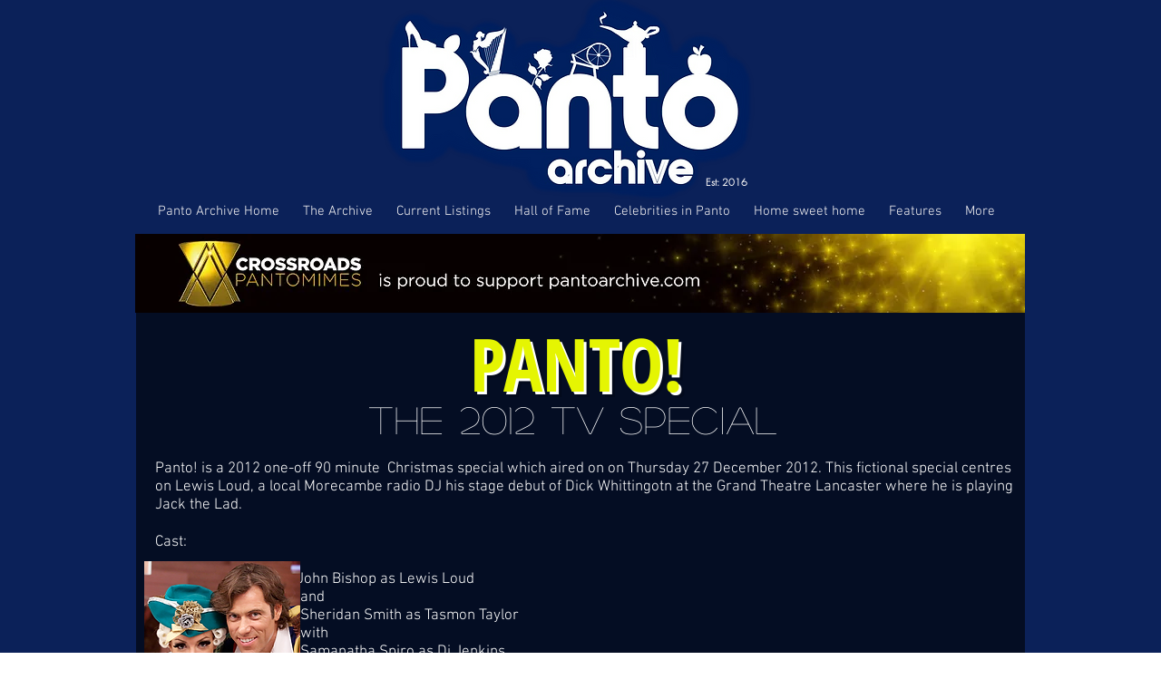

--- FILE ---
content_type: text/html; charset=UTF-8
request_url: https://www.pantoarchive.com/panto-the-tv-special
body_size: 186408
content:
<!DOCTYPE html>
<html lang="en">
<head>
  
  <!-- SEO Tags -->
  <title>panto! tv special</title>
  <meta name="description" content="Panto! ITV SPECIAL 2012 starring John Bishop"/>
  <link rel="canonical" href="https://www.pantoarchive.com/panto-the-tv-special"/>
  <meta property="og:title" content="panto! tv special"/>
  <meta property="og:description" content="Panto! ITV SPECIAL 2012 starring John Bishop"/>
  <meta property="og:image" content="https://static.wixstatic.com/media/1b465a_78cfae16648945ebb386028496dc46e6%7Emv2.jpg/v1/fit/w_2500,h_1330,al_c/1b465a_78cfae16648945ebb386028496dc46e6%7Emv2.jpg"/>
  <meta property="og:image:width" content="2500"/>
  <meta property="og:image:height" content="1330"/>
  <meta property="og:url" content="https://www.pantoarchive.com/panto-the-tv-special"/>
  <meta property="og:site_name" content="pantoarchive"/>
  <meta property="og:type" content="website"/>
  <meta name="google-site-verification" content="GdRQNhUM-TWoUpMAj6dSB_Wns1M9F2mhBVM5uEVAnS8"/>
  <meta name="twitter:card" content="summary_large_image"/>
  <meta name="twitter:title" content="panto! tv special"/>
  <meta name="twitter:description" content="Panto! ITV SPECIAL 2012 starring John Bishop"/>
  <meta name="twitter:image" content="https://static.wixstatic.com/media/1b465a_78cfae16648945ebb386028496dc46e6%7Emv2.jpg/v1/fit/w_2500,h_1330,al_c/1b465a_78cfae16648945ebb386028496dc46e6%7Emv2.jpg"/>

  
  <meta charset='utf-8'>
  <meta name="viewport" content="width=device-width, initial-scale=1" id="wixDesktopViewport" />
  <meta http-equiv="X-UA-Compatible" content="IE=edge">
  <meta name="generator" content="Wix.com Website Builder"/>

  <link rel="icon" sizes="192x192" href="https://static.wixstatic.com/media/1b465a_78cfae16648945ebb386028496dc46e6%7Emv2.jpg/v1/fill/w_192%2Ch_192%2Clg_1%2Cusm_0.66_1.00_0.01/1b465a_78cfae16648945ebb386028496dc46e6%7Emv2.jpg" type="image/jpeg"/>
  <link rel="shortcut icon" href="https://static.wixstatic.com/media/1b465a_78cfae16648945ebb386028496dc46e6%7Emv2.jpg/v1/fill/w_192%2Ch_192%2Clg_1%2Cusm_0.66_1.00_0.01/1b465a_78cfae16648945ebb386028496dc46e6%7Emv2.jpg" type="image/jpeg"/>
  <link rel="apple-touch-icon" href="https://static.wixstatic.com/media/1b465a_78cfae16648945ebb386028496dc46e6%7Emv2.jpg/v1/fill/w_180%2Ch_180%2Clg_1%2Cusm_0.66_1.00_0.01/1b465a_78cfae16648945ebb386028496dc46e6%7Emv2.jpg" type="image/jpeg"/>

  <!-- Safari Pinned Tab Icon -->
  <!-- <link rel="mask-icon" href="https://static.wixstatic.com/media/1b465a_78cfae16648945ebb386028496dc46e6%7Emv2.jpg/v1/fill/w_192%2Ch_192%2Clg_1%2Cusm_0.66_1.00_0.01/1b465a_78cfae16648945ebb386028496dc46e6%7Emv2.jpg"> -->

  <!-- Original trials -->
  


  <!-- Segmenter Polyfill -->
  <script>
    if (!window.Intl || !window.Intl.Segmenter) {
      (function() {
        var script = document.createElement('script');
        script.src = 'https://static.parastorage.com/unpkg/@formatjs/intl-segmenter@11.7.10/polyfill.iife.js';
        document.head.appendChild(script);
      })();
    }
  </script>

  <!-- Legacy Polyfills -->
  <script nomodule="" src="https://static.parastorage.com/unpkg/core-js-bundle@3.2.1/minified.js"></script>
  <script nomodule="" src="https://static.parastorage.com/unpkg/focus-within-polyfill@5.0.9/dist/focus-within-polyfill.js"></script>

  <!-- Performance API Polyfills -->
  <script>
  (function () {
    var noop = function noop() {};
    if ("performance" in window === false) {
      window.performance = {};
    }
    window.performance.mark = performance.mark || noop;
    window.performance.measure = performance.measure || noop;
    if ("now" in window.performance === false) {
      var nowOffset = Date.now();
      if (performance.timing && performance.timing.navigationStart) {
        nowOffset = performance.timing.navigationStart;
      }
      window.performance.now = function now() {
        return Date.now() - nowOffset;
      };
    }
  })();
  </script>

  <!-- Globals Definitions -->
  <script>
    (function () {
      var now = Date.now()
      window.initialTimestamps = {
        initialTimestamp: now,
        initialRequestTimestamp: Math.round(performance.timeOrigin ? performance.timeOrigin : now - performance.now())
      }

      window.thunderboltTag = "libs-releases-GA-local"
      window.thunderboltVersion = "1.16761.0"
    })();
  </script>

  <!-- Essential Viewer Model -->
  <script type="application/json" id="wix-essential-viewer-model">{"fleetConfig":{"fleetName":"thunderbolt-seo-isolated-renderer","type":"GA","code":0},"mode":{"qa":false,"enableTestApi":false,"debug":false,"ssrIndicator":false,"ssrOnly":false,"siteAssetsFallback":"enable","versionIndicator":false},"componentsLibrariesTopology":[{"artifactId":"editor-elements","namespace":"wixui","url":"https:\/\/static.parastorage.com\/services\/editor-elements\/1.14838.0"},{"artifactId":"editor-elements","namespace":"dsgnsys","url":"https:\/\/static.parastorage.com\/services\/editor-elements\/1.14838.0"}],"siteFeaturesConfigs":{"sessionManager":{"isRunningInDifferentSiteContext":false}},"language":{"userLanguage":"en"},"siteAssets":{"clientTopology":{"mediaRootUrl":"https:\/\/static.wixstatic.com","staticMediaUrl":"https:\/\/static.wixstatic.com\/media","moduleRepoUrl":"https:\/\/static.parastorage.com\/unpkg","fileRepoUrl":"https:\/\/static.parastorage.com\/services","viewerAppsUrl":"https:\/\/viewer-apps.parastorage.com","viewerAssetsUrl":"https:\/\/viewer-assets.parastorage.com","siteAssetsUrl":"https:\/\/siteassets.parastorage.com","pageJsonServerUrls":["https:\/\/pages.parastorage.com","https:\/\/staticorigin.wixstatic.com","https:\/\/www.pantoarchive.com","https:\/\/fallback.wix.com\/wix-html-editor-pages-webapp\/page"],"pathOfTBModulesInFileRepoForFallback":"wix-thunderbolt\/dist\/"}},"siteFeatures":["accessibility","appMonitoring","assetsLoader","builderContextProviders","builderModuleLoader","businessLogger","captcha","clickHandlerRegistrar","commonConfig","componentsLoader","componentsRegistry","consentPolicy","cyclicTabbing","domSelectors","dynamicPages","environmentWixCodeSdk","environment","locationWixCodeSdk","mpaNavigation","navigationManager","navigationPhases","ooi","pages","panorama","protectedPages","renderer","reporter","routerFetch","router","scrollRestoration","seoWixCodeSdk","seo","sessionManager","siteMembersWixCodeSdk","siteMembers","siteScrollBlocker","siteWixCodeSdk","speculationRules","ssrCache","stores","structureApi","thunderboltInitializer","tpaCommons","translations","usedPlatformApis","warmupData","windowMessageRegistrar","windowWixCodeSdk","wixCustomElementComponent","wixEmbedsApi","componentsReact","platform"],"site":{"externalBaseUrl":"https:\/\/www.pantoarchive.com","isSEO":true},"media":{"staticMediaUrl":"https:\/\/static.wixstatic.com\/media","mediaRootUrl":"https:\/\/static.wixstatic.com\/","staticVideoUrl":"https:\/\/video.wixstatic.com\/"},"requestUrl":"https:\/\/www.pantoarchive.com\/panto-the-tv-special","rollout":{"siteAssetsVersionsRollout":false,"isDACRollout":0,"isTBRollout":false},"commonConfig":{"brand":"wix","host":"VIEWER","bsi":"","consentPolicy":{},"consentPolicyHeader":{},"siteRevision":"27917","renderingFlow":"NONE","language":"en","locale":"en-gb"},"interactionSampleRatio":0.01,"dynamicModelUrl":"https:\/\/www.pantoarchive.com\/_api\/v2\/dynamicmodel","accessTokensUrl":"https:\/\/www.pantoarchive.com\/_api\/v1\/access-tokens","isExcludedFromSecurityExperiments":false,"experiments":{"specs.thunderbolt.hardenFetchAndXHR":true,"specs.thunderbolt.securityExperiments":true}}</script>
  <script>window.viewerModel = JSON.parse(document.getElementById('wix-essential-viewer-model').textContent)</script>

  <script>
    window.commonConfig = viewerModel.commonConfig
  </script>

  
  <!-- BEGIN handleAccessTokens bundle -->

  <script data-url="https://static.parastorage.com/services/wix-thunderbolt/dist/handleAccessTokens.inline.4f2f9a53.bundle.min.js">(()=>{"use strict";function e(e){let{context:o,property:r,value:n,enumerable:i=!0}=e,c=e.get,l=e.set;if(!r||void 0===n&&!c&&!l)return new Error("property and value are required");let a=o||globalThis,s=a?.[r],u={};if(void 0!==n)u.value=n;else{if(c){let e=t(c);e&&(u.get=e)}if(l){let e=t(l);e&&(u.set=e)}}let p={...u,enumerable:i||!1,configurable:!1};void 0!==n&&(p.writable=!1);try{Object.defineProperty(a,r,p)}catch(e){return e instanceof TypeError?s:e}return s}function t(e,t){return"function"==typeof e?e:!0===e?.async&&"function"==typeof e.func?t?async function(t){return e.func(t)}:async function(){return e.func()}:"function"==typeof e?.func?e.func:void 0}try{e({property:"strictDefine",value:e})}catch{}try{e({property:"defineStrictObject",value:r})}catch{}try{e({property:"defineStrictMethod",value:n})}catch{}var o=["toString","toLocaleString","valueOf","constructor","prototype"];function r(t){let{context:n,property:c,propertiesToExclude:l=[],skipPrototype:a=!1,hardenPrototypePropertiesToExclude:s=[]}=t;if(!c)return new Error("property is required");let u=(n||globalThis)[c],p={},f=i(n,c);u&&("object"==typeof u||"function"==typeof u)&&Reflect.ownKeys(u).forEach(t=>{if(!l.includes(t)&&!o.includes(t)){let o=i(u,t);if(o&&(o.writable||o.configurable)){let{value:r,get:n,set:i,enumerable:c=!1}=o,l={};void 0!==r?l.value=r:n?l.get=n:i&&(l.set=i);try{let o=e({context:u,property:t,...l,enumerable:c});p[t]=o}catch(e){if(!(e instanceof TypeError))throw e;try{p[t]=o.value||o.get||o.set}catch{}}}}});let d={originalObject:u,originalProperties:p};if(!a&&void 0!==u?.prototype){let e=r({context:u,property:"prototype",propertiesToExclude:s,skipPrototype:!0});e instanceof Error||(d.originalPrototype=e?.originalObject,d.originalPrototypeProperties=e?.originalProperties)}return e({context:n,property:c,value:u,enumerable:f?.enumerable}),d}function n(t,o){let r=(o||globalThis)[t],n=i(o||globalThis,t);return r&&n&&(n.writable||n.configurable)?(Object.freeze(r),e({context:globalThis,property:t,value:r})):r}function i(e,t){if(e&&t)try{return Reflect.getOwnPropertyDescriptor(e,t)}catch{return}}function c(e){if("string"!=typeof e)return e;try{return decodeURIComponent(e).toLowerCase().trim()}catch{return e.toLowerCase().trim()}}function l(e,t){let o="";if("string"==typeof e)o=e.split("=")[0]?.trim()||"";else{if(!e||"string"!=typeof e.name)return!1;o=e.name}return t.has(c(o)||"")}function a(e,t){let o;return o="string"==typeof e?e.split(";").map(e=>e.trim()).filter(e=>e.length>0):e||[],o.filter(e=>!l(e,t))}var s=null;function u(){return null===s&&(s=typeof Document>"u"?void 0:Object.getOwnPropertyDescriptor(Document.prototype,"cookie")),s}function p(t,o){if(!globalThis?.cookieStore)return;let r=globalThis.cookieStore.get.bind(globalThis.cookieStore),n=globalThis.cookieStore.getAll.bind(globalThis.cookieStore),i=globalThis.cookieStore.set.bind(globalThis.cookieStore),c=globalThis.cookieStore.delete.bind(globalThis.cookieStore);return e({context:globalThis.CookieStore.prototype,property:"get",value:async function(e){return l(("string"==typeof e?e:e.name)||"",t)?null:r.call(this,e)},enumerable:!0}),e({context:globalThis.CookieStore.prototype,property:"getAll",value:async function(){return a(await n.apply(this,Array.from(arguments)),t)},enumerable:!0}),e({context:globalThis.CookieStore.prototype,property:"set",value:async function(){let e=Array.from(arguments);if(!l(1===e.length?e[0].name:e[0],t))return i.apply(this,e);o&&console.warn(o)},enumerable:!0}),e({context:globalThis.CookieStore.prototype,property:"delete",value:async function(){let e=Array.from(arguments);if(!l(1===e.length?e[0].name:e[0],t))return c.apply(this,e)},enumerable:!0}),e({context:globalThis.cookieStore,property:"prototype",value:globalThis.CookieStore.prototype,enumerable:!1}),e({context:globalThis,property:"cookieStore",value:globalThis.cookieStore,enumerable:!0}),{get:r,getAll:n,set:i,delete:c}}var f=["TextEncoder","TextDecoder","XMLHttpRequestEventTarget","EventTarget","URL","JSON","Reflect","Object","Array","Map","Set","WeakMap","WeakSet","Promise","Symbol","Error"],d=["addEventListener","removeEventListener","dispatchEvent","encodeURI","encodeURIComponent","decodeURI","decodeURIComponent"];const y=(e,t)=>{try{const o=t?t.get.call(document):document.cookie;return o.split(";").map(e=>e.trim()).filter(t=>t?.startsWith(e))[0]?.split("=")[1]}catch(e){return""}},g=(e="",t="",o="/")=>`${e}=; ${t?`domain=${t};`:""} max-age=0; path=${o}; expires=Thu, 01 Jan 1970 00:00:01 GMT`;function m(){(function(){if("undefined"!=typeof window){const e=performance.getEntriesByType("navigation")[0];return"back_forward"===(e?.type||"")}return!1})()&&function(){const{counter:e}=function(){const e=b("getItem");if(e){const[t,o]=e.split("-"),r=o?parseInt(o,10):0;if(r>=3){const e=t?Number(t):0;if(Date.now()-e>6e4)return{counter:0}}return{counter:r}}return{counter:0}}();e<3?(!function(e=1){b("setItem",`${Date.now()}-${e}`)}(e+1),window.location.reload()):console.error("ATS: Max reload attempts reached")}()}function b(e,t){try{return sessionStorage[e]("reload",t||"")}catch(e){console.error("ATS: Error calling sessionStorage:",e)}}const h="client-session-bind",v="sec-fetch-unsupported",{experiments:w}=window.viewerModel,T=[h,"client-binding",v,"svSession","smSession","server-session-bind","wixSession2","wixSession3"].map(e=>e.toLowerCase()),{cookie:S}=function(t,o){let r=new Set(t);return e({context:document,property:"cookie",set:{func:e=>function(e,t,o,r){let n=u(),i=c(t.split(";")[0]||"")||"";[...o].every(e=>!i.startsWith(e.toLowerCase()))&&n?.set?n.set.call(e,t):r&&console.warn(r)}(document,e,r,o)},get:{func:()=>function(e,t){let o=u();if(!o?.get)throw new Error("Cookie descriptor or getter not available");return a(o.get.call(e),t).join("; ")}(document,r)},enumerable:!0}),{cookieStore:p(r,o),cookie:u()}}(T),k="tbReady",x="security_overrideGlobals",{experiments:E,siteFeaturesConfigs:C,accessTokensUrl:P}=window.viewerModel,R=P,M={},O=(()=>{const e=y(h,S);if(w["specs.thunderbolt.browserCacheReload"]){y(v,S)||e?b("removeItem"):m()}return(()=>{const e=g(h),t=g(h,location.hostname);S.set.call(document,e),S.set.call(document,t)})(),e})();O&&(M["client-binding"]=O);const D=fetch;addEventListener(k,function e(t){const{logger:o}=t.detail;try{window.tb.init({fetch:D,fetchHeaders:M})}catch(e){const t=new Error("TB003");o.meter(`${x}_${t.message}`,{paramsOverrides:{errorType:x,eventString:t.message}}),window?.viewerModel?.mode.debug&&console.error(e)}finally{removeEventListener(k,e)}}),E["specs.thunderbolt.hardenFetchAndXHR"]||(window.fetchDynamicModel=()=>C.sessionManager.isRunningInDifferentSiteContext?Promise.resolve({}):fetch(R,{credentials:"same-origin",headers:M}).then(function(e){if(!e.ok)throw new Error(`[${e.status}]${e.statusText}`);return e.json()}),window.dynamicModelPromise=window.fetchDynamicModel())})();
//# sourceMappingURL=https://static.parastorage.com/services/wix-thunderbolt/dist/handleAccessTokens.inline.4f2f9a53.bundle.min.js.map</script>

<!-- END handleAccessTokens bundle -->

<!-- BEGIN overrideGlobals bundle -->

<script data-url="https://static.parastorage.com/services/wix-thunderbolt/dist/overrideGlobals.inline.ec13bfcf.bundle.min.js">(()=>{"use strict";function e(e){let{context:r,property:o,value:n,enumerable:i=!0}=e,c=e.get,a=e.set;if(!o||void 0===n&&!c&&!a)return new Error("property and value are required");let l=r||globalThis,u=l?.[o],s={};if(void 0!==n)s.value=n;else{if(c){let e=t(c);e&&(s.get=e)}if(a){let e=t(a);e&&(s.set=e)}}let p={...s,enumerable:i||!1,configurable:!1};void 0!==n&&(p.writable=!1);try{Object.defineProperty(l,o,p)}catch(e){return e instanceof TypeError?u:e}return u}function t(e,t){return"function"==typeof e?e:!0===e?.async&&"function"==typeof e.func?t?async function(t){return e.func(t)}:async function(){return e.func()}:"function"==typeof e?.func?e.func:void 0}try{e({property:"strictDefine",value:e})}catch{}try{e({property:"defineStrictObject",value:o})}catch{}try{e({property:"defineStrictMethod",value:n})}catch{}var r=["toString","toLocaleString","valueOf","constructor","prototype"];function o(t){let{context:n,property:c,propertiesToExclude:a=[],skipPrototype:l=!1,hardenPrototypePropertiesToExclude:u=[]}=t;if(!c)return new Error("property is required");let s=(n||globalThis)[c],p={},f=i(n,c);s&&("object"==typeof s||"function"==typeof s)&&Reflect.ownKeys(s).forEach(t=>{if(!a.includes(t)&&!r.includes(t)){let r=i(s,t);if(r&&(r.writable||r.configurable)){let{value:o,get:n,set:i,enumerable:c=!1}=r,a={};void 0!==o?a.value=o:n?a.get=n:i&&(a.set=i);try{let r=e({context:s,property:t,...a,enumerable:c});p[t]=r}catch(e){if(!(e instanceof TypeError))throw e;try{p[t]=r.value||r.get||r.set}catch{}}}}});let d={originalObject:s,originalProperties:p};if(!l&&void 0!==s?.prototype){let e=o({context:s,property:"prototype",propertiesToExclude:u,skipPrototype:!0});e instanceof Error||(d.originalPrototype=e?.originalObject,d.originalPrototypeProperties=e?.originalProperties)}return e({context:n,property:c,value:s,enumerable:f?.enumerable}),d}function n(t,r){let o=(r||globalThis)[t],n=i(r||globalThis,t);return o&&n&&(n.writable||n.configurable)?(Object.freeze(o),e({context:globalThis,property:t,value:o})):o}function i(e,t){if(e&&t)try{return Reflect.getOwnPropertyDescriptor(e,t)}catch{return}}function c(e){if("string"!=typeof e)return e;try{return decodeURIComponent(e).toLowerCase().trim()}catch{return e.toLowerCase().trim()}}function a(e,t){return e instanceof Headers?e.forEach((r,o)=>{l(o,t)||e.delete(o)}):Object.keys(e).forEach(r=>{l(r,t)||delete e[r]}),e}function l(e,t){return!t.has(c(e)||"")}function u(e,t){let r=!0,o=function(e){let t,r;if(globalThis.Request&&e instanceof Request)t=e.url;else{if("function"!=typeof e?.toString)throw new Error("Unsupported type for url");t=e.toString()}try{return new URL(t).pathname}catch{return r=t.replace(/#.+/gi,"").split("?").shift(),r.startsWith("/")?r:`/${r}`}}(e),n=c(o);return n&&t.some(e=>n.includes(e))&&(r=!1),r}function s(t,r,o){let n=fetch,i=XMLHttpRequest,c=new Set(r);function s(){let e=new i,r=e.open,n=e.setRequestHeader;return e.open=function(){let n=Array.from(arguments),i=n[1];if(n.length<2||u(i,t))return r.apply(e,n);throw new Error(o||`Request not allowed for path ${i}`)},e.setRequestHeader=function(t,r){l(decodeURIComponent(t),c)&&n.call(e,t,r)},e}return e({property:"fetch",value:function(){let e=function(e,t){return globalThis.Request&&e[0]instanceof Request&&e[0]?.headers?a(e[0].headers,t):e[1]?.headers&&a(e[1].headers,t),e}(arguments,c);return u(arguments[0],t)?n.apply(globalThis,Array.from(e)):new Promise((e,t)=>{t(new Error(o||`Request not allowed for path ${arguments[0]}`))})},enumerable:!0}),e({property:"XMLHttpRequest",value:s,enumerable:!0}),Object.keys(i).forEach(e=>{s[e]=i[e]}),{fetch:n,XMLHttpRequest:i}}var p=["TextEncoder","TextDecoder","XMLHttpRequestEventTarget","EventTarget","URL","JSON","Reflect","Object","Array","Map","Set","WeakMap","WeakSet","Promise","Symbol","Error"],f=["addEventListener","removeEventListener","dispatchEvent","encodeURI","encodeURIComponent","decodeURI","decodeURIComponent"];const d=function(){let t=globalThis.open,r=document.open;function o(e,r,o){let n="string"!=typeof e,i=t.call(window,e,r,o);return n||e&&function(e){return e.startsWith("//")&&/(?:[a-z0-9](?:[a-z0-9-]{0,61}[a-z0-9])?\.)+[a-z0-9][a-z0-9-]{0,61}[a-z0-9]/g.test(`${location.protocol}:${e}`)&&(e=`${location.protocol}${e}`),!e.startsWith("http")||new URL(e).hostname===location.hostname}(e)?{}:i}return e({property:"open",value:o,context:globalThis,enumerable:!0}),e({property:"open",value:function(e,t,n){return e?o(e,t,n):r.call(document,e||"",t||"",n||"")},context:document,enumerable:!0}),{open:t,documentOpen:r}},y=function(){let t=document.createElement,r=Element.prototype.setAttribute,o=Element.prototype.setAttributeNS;return e({property:"createElement",context:document,value:function(n,i){let a=t.call(document,n,i);if("iframe"===c(n)){e({property:"srcdoc",context:a,get:()=>"",set:()=>{console.warn("`srcdoc` is not allowed in iframe elements.")}});let t=function(e,t){"srcdoc"!==e.toLowerCase()?r.call(a,e,t):console.warn("`srcdoc` attribute is not allowed to be set.")},n=function(e,t,r){"srcdoc"!==t.toLowerCase()?o.call(a,e,t,r):console.warn("`srcdoc` attribute is not allowed to be set.")};a.setAttribute=t,a.setAttributeNS=n}return a},enumerable:!0}),{createElement:t,setAttribute:r,setAttributeNS:o}},m=["client-binding"],b=["/_api/v1/access-tokens","/_api/v2/dynamicmodel","/_api/one-app-session-web/v3/businesses"],h=function(){let t=setTimeout,r=setInterval;return o("setTimeout",0,globalThis),o("setInterval",0,globalThis),{setTimeout:t,setInterval:r};function o(t,r,o){let n=o||globalThis,i=n[t];if(!i||"function"!=typeof i)throw new Error(`Function ${t} not found or is not a function`);e({property:t,value:function(){let e=Array.from(arguments);if("string"!=typeof e[r])return i.apply(n,e);console.warn(`Calling ${t} with a String Argument at index ${r} is not allowed`)},context:o,enumerable:!0})}},v=function(){if(navigator&&"serviceWorker"in navigator){let t=navigator.serviceWorker.register;return e({context:navigator.serviceWorker,property:"register",value:function(){console.log("Service worker registration is not allowed")},enumerable:!0}),{register:t}}return{}};performance.mark("overrideGlobals started");const{isExcludedFromSecurityExperiments:g,experiments:w}=window.viewerModel,E=!g&&w["specs.thunderbolt.securityExperiments"];try{d(),E&&y(),w["specs.thunderbolt.hardenFetchAndXHR"]&&E&&s(b,m),v(),(e=>{let t=[],r=[];r=r.concat(["TextEncoder","TextDecoder"]),e&&(r=r.concat(["XMLHttpRequestEventTarget","EventTarget"])),r=r.concat(["URL","JSON"]),e&&(t=t.concat(["addEventListener","removeEventListener"])),t=t.concat(["encodeURI","encodeURIComponent","decodeURI","decodeURIComponent"]),r=r.concat(["String","Number"]),e&&r.push("Object"),r=r.concat(["Reflect"]),t.forEach(e=>{n(e),["addEventListener","removeEventListener"].includes(e)&&n(e,document)}),r.forEach(e=>{o({property:e})})})(E),E&&h()}catch(e){window?.viewerModel?.mode.debug&&console.error(e);const t=new Error("TB006");window.fedops?.reportError(t,"security_overrideGlobals"),window.Sentry?window.Sentry.captureException(t):globalThis.defineStrictProperty("sentryBuffer",[t],window,!1)}performance.mark("overrideGlobals ended")})();
//# sourceMappingURL=https://static.parastorage.com/services/wix-thunderbolt/dist/overrideGlobals.inline.ec13bfcf.bundle.min.js.map</script>

<!-- END overrideGlobals bundle -->


  
  <script>
    window.commonConfig = viewerModel.commonConfig

	
  </script>

  <!-- Initial CSS -->
  <style data-url="https://static.parastorage.com/services/wix-thunderbolt/dist/main.347af09f.min.css">@keyframes slide-horizontal-new{0%{transform:translateX(100%)}}@keyframes slide-horizontal-old{80%{opacity:1}to{opacity:0;transform:translateX(-100%)}}@keyframes slide-vertical-new{0%{transform:translateY(-100%)}}@keyframes slide-vertical-old{80%{opacity:1}to{opacity:0;transform:translateY(100%)}}@keyframes out-in-new{0%{opacity:0}}@keyframes out-in-old{to{opacity:0}}:root:active-view-transition{view-transition-name:none}::view-transition{pointer-events:none}:root:active-view-transition::view-transition-new(page-group),:root:active-view-transition::view-transition-old(page-group){animation-duration:.6s;cursor:wait;pointer-events:all}:root:active-view-transition-type(SlideHorizontal)::view-transition-old(page-group){animation:slide-horizontal-old .6s cubic-bezier(.83,0,.17,1) forwards;mix-blend-mode:normal}:root:active-view-transition-type(SlideHorizontal)::view-transition-new(page-group){animation:slide-horizontal-new .6s cubic-bezier(.83,0,.17,1) backwards;mix-blend-mode:normal}:root:active-view-transition-type(SlideVertical)::view-transition-old(page-group){animation:slide-vertical-old .6s cubic-bezier(.83,0,.17,1) forwards;mix-blend-mode:normal}:root:active-view-transition-type(SlideVertical)::view-transition-new(page-group){animation:slide-vertical-new .6s cubic-bezier(.83,0,.17,1) backwards;mix-blend-mode:normal}:root:active-view-transition-type(OutIn)::view-transition-old(page-group){animation:out-in-old .35s cubic-bezier(.22,1,.36,1) forwards}:root:active-view-transition-type(OutIn)::view-transition-new(page-group){animation:out-in-new .35s cubic-bezier(.64,0,.78,0) .35s backwards}@media(prefers-reduced-motion:reduce){::view-transition-group(*),::view-transition-new(*),::view-transition-old(*){animation:none!important}}body,html{background:transparent;border:0;margin:0;outline:0;padding:0;vertical-align:baseline}body{--scrollbar-width:0px;font-family:Arial,Helvetica,sans-serif;font-size:10px}body,html{height:100%}body{overflow-x:auto;overflow-y:scroll}body:not(.responsive) #site-root{min-width:var(--site-width);width:100%}body:not([data-js-loaded]) [data-hide-prejs]{visibility:hidden}interact-element{display:contents}#SITE_CONTAINER{position:relative}:root{--one-unit:1vw;--section-max-width:9999px;--spx-stopper-max:9999px;--spx-stopper-min:0px;--browser-zoom:1}@supports(-webkit-appearance:none) and (stroke-color:transparent){:root{--safari-sticky-fix:opacity;--experimental-safari-sticky-fix:translateZ(0)}}@supports(container-type:inline-size){:root{--one-unit:1cqw}}[id^=oldHoverBox-]{mix-blend-mode:plus-lighter;transition:opacity .5s ease,visibility .5s ease}[data-mesh-id$=inlineContent-gridContainer]:has(>[id^=oldHoverBox-]){isolation:isolate}</style>
<style data-url="https://static.parastorage.com/services/wix-thunderbolt/dist/main.renderer.9cb0985f.min.css">a,abbr,acronym,address,applet,b,big,blockquote,button,caption,center,cite,code,dd,del,dfn,div,dl,dt,em,fieldset,font,footer,form,h1,h2,h3,h4,h5,h6,header,i,iframe,img,ins,kbd,label,legend,li,nav,object,ol,p,pre,q,s,samp,section,small,span,strike,strong,sub,sup,table,tbody,td,tfoot,th,thead,title,tr,tt,u,ul,var{background:transparent;border:0;margin:0;outline:0;padding:0;vertical-align:baseline}input,select,textarea{box-sizing:border-box;font-family:Helvetica,Arial,sans-serif}ol,ul{list-style:none}blockquote,q{quotes:none}ins{text-decoration:none}del{text-decoration:line-through}table{border-collapse:collapse;border-spacing:0}a{cursor:pointer;text-decoration:none}.testStyles{overflow-y:hidden}.reset-button{-webkit-appearance:none;background:none;border:0;color:inherit;font:inherit;line-height:normal;outline:0;overflow:visible;padding:0;-webkit-user-select:none;-moz-user-select:none;-ms-user-select:none}:focus{outline:none}body.device-mobile-optimized:not(.disable-site-overflow){overflow-x:hidden;overflow-y:scroll}body.device-mobile-optimized:not(.responsive) #SITE_CONTAINER{margin-left:auto;margin-right:auto;overflow-x:visible;position:relative;width:320px}body.device-mobile-optimized:not(.responsive):not(.blockSiteScrolling) #SITE_CONTAINER{margin-top:0}body.device-mobile-optimized>*{max-width:100%!important}body.device-mobile-optimized #site-root{overflow-x:hidden;overflow-y:hidden}@supports(overflow:clip){body.device-mobile-optimized #site-root{overflow-x:clip;overflow-y:clip}}body.device-mobile-non-optimized #SITE_CONTAINER #site-root{overflow-x:clip;overflow-y:clip}body.device-mobile-non-optimized.fullScreenMode{background-color:#5f6360}body.device-mobile-non-optimized.fullScreenMode #MOBILE_ACTIONS_MENU,body.device-mobile-non-optimized.fullScreenMode #SITE_BACKGROUND,body.device-mobile-non-optimized.fullScreenMode #site-root,body.fullScreenMode #WIX_ADS{visibility:hidden}body.fullScreenMode{overflow-x:hidden!important;overflow-y:hidden!important}body.fullScreenMode.device-mobile-optimized #TINY_MENU{opacity:0;pointer-events:none}body.fullScreenMode-scrollable.device-mobile-optimized{overflow-x:hidden!important;overflow-y:auto!important}body.fullScreenMode-scrollable.device-mobile-optimized #masterPage,body.fullScreenMode-scrollable.device-mobile-optimized #site-root{overflow-x:hidden!important;overflow-y:hidden!important}body.fullScreenMode-scrollable.device-mobile-optimized #SITE_BACKGROUND,body.fullScreenMode-scrollable.device-mobile-optimized #masterPage{height:auto!important}body.fullScreenMode-scrollable.device-mobile-optimized #masterPage.mesh-layout{height:0!important}body.blockSiteScrolling,body.siteScrollingBlocked{position:fixed;width:100%}body.blockSiteScrolling #SITE_CONTAINER{margin-top:calc(var(--blocked-site-scroll-margin-top)*-1)}#site-root{margin:0 auto;min-height:100%;position:relative;top:var(--wix-ads-height)}#site-root img:not([src]){visibility:hidden}#site-root svg img:not([src]){visibility:visible}.auto-generated-link{color:inherit}#SCROLL_TO_BOTTOM,#SCROLL_TO_TOP{height:0}.has-click-trigger{cursor:pointer}.fullScreenOverlay{bottom:0;display:flex;justify-content:center;left:0;overflow-y:hidden;position:fixed;right:0;top:-60px;z-index:1005}.fullScreenOverlay>.fullScreenOverlayContent{bottom:0;left:0;margin:0 auto;overflow:hidden;position:absolute;right:0;top:60px;transform:translateZ(0)}[data-mesh-id$=centeredContent],[data-mesh-id$=form],[data-mesh-id$=inlineContent]{pointer-events:none;position:relative}[data-mesh-id$=-gridWrapper],[data-mesh-id$=-rotated-wrapper]{pointer-events:none}[data-mesh-id$=-gridContainer]>*,[data-mesh-id$=-rotated-wrapper]>*,[data-mesh-id$=inlineContent]>:not([data-mesh-id$=-gridContainer]){pointer-events:auto}.device-mobile-optimized #masterPage.mesh-layout #SOSP_CONTAINER_CUSTOM_ID{grid-area:2/1/3/2;-ms-grid-row:2;position:relative}#masterPage.mesh-layout{-ms-grid-rows:max-content max-content min-content max-content;-ms-grid-columns:100%;align-items:start;display:-ms-grid;display:grid;grid-template-columns:100%;grid-template-rows:max-content max-content min-content max-content;justify-content:stretch}#masterPage.mesh-layout #PAGES_CONTAINER,#masterPage.mesh-layout #SITE_FOOTER-placeholder,#masterPage.mesh-layout #SITE_FOOTER_WRAPPER,#masterPage.mesh-layout #SITE_HEADER-placeholder,#masterPage.mesh-layout #SITE_HEADER_WRAPPER,#masterPage.mesh-layout #SOSP_CONTAINER_CUSTOM_ID[data-state~=mobileView],#masterPage.mesh-layout #soapAfterPagesContainer,#masterPage.mesh-layout #soapBeforePagesContainer{-ms-grid-row-align:start;-ms-grid-column-align:start;-ms-grid-column:1}#masterPage.mesh-layout #SITE_HEADER-placeholder,#masterPage.mesh-layout #SITE_HEADER_WRAPPER{grid-area:1/1/2/2;-ms-grid-row:1}#masterPage.mesh-layout #PAGES_CONTAINER,#masterPage.mesh-layout #soapAfterPagesContainer,#masterPage.mesh-layout #soapBeforePagesContainer{grid-area:3/1/4/2;-ms-grid-row:3}#masterPage.mesh-layout #soapAfterPagesContainer,#masterPage.mesh-layout #soapBeforePagesContainer{width:100%}#masterPage.mesh-layout #PAGES_CONTAINER{align-self:stretch}#masterPage.mesh-layout main#PAGES_CONTAINER{display:block}#masterPage.mesh-layout #SITE_FOOTER-placeholder,#masterPage.mesh-layout #SITE_FOOTER_WRAPPER{grid-area:4/1/5/2;-ms-grid-row:4}#masterPage.mesh-layout #SITE_PAGES,#masterPage.mesh-layout [data-mesh-id=PAGES_CONTAINERcenteredContent],#masterPage.mesh-layout [data-mesh-id=PAGES_CONTAINERinlineContent]{height:100%}#masterPage.mesh-layout.desktop>*{width:100%}#masterPage.mesh-layout #PAGES_CONTAINER,#masterPage.mesh-layout #SITE_FOOTER,#masterPage.mesh-layout #SITE_FOOTER_WRAPPER,#masterPage.mesh-layout #SITE_HEADER,#masterPage.mesh-layout #SITE_HEADER_WRAPPER,#masterPage.mesh-layout #SITE_PAGES,#masterPage.mesh-layout #masterPageinlineContent{position:relative}#masterPage.mesh-layout #SITE_HEADER{grid-area:1/1/2/2}#masterPage.mesh-layout #SITE_FOOTER{grid-area:4/1/5/2}#masterPage.mesh-layout.overflow-x-clip #SITE_FOOTER,#masterPage.mesh-layout.overflow-x-clip #SITE_HEADER{overflow-x:clip}[data-z-counter]{z-index:0}[data-z-counter="0"]{z-index:auto}.wixSiteProperties{-webkit-font-smoothing:antialiased;-moz-osx-font-smoothing:grayscale}:root{--wst-button-color-fill-primary:rgb(var(--color_48));--wst-button-color-border-primary:rgb(var(--color_49));--wst-button-color-text-primary:rgb(var(--color_50));--wst-button-color-fill-primary-hover:rgb(var(--color_51));--wst-button-color-border-primary-hover:rgb(var(--color_52));--wst-button-color-text-primary-hover:rgb(var(--color_53));--wst-button-color-fill-primary-disabled:rgb(var(--color_54));--wst-button-color-border-primary-disabled:rgb(var(--color_55));--wst-button-color-text-primary-disabled:rgb(var(--color_56));--wst-button-color-fill-secondary:rgb(var(--color_57));--wst-button-color-border-secondary:rgb(var(--color_58));--wst-button-color-text-secondary:rgb(var(--color_59));--wst-button-color-fill-secondary-hover:rgb(var(--color_60));--wst-button-color-border-secondary-hover:rgb(var(--color_61));--wst-button-color-text-secondary-hover:rgb(var(--color_62));--wst-button-color-fill-secondary-disabled:rgb(var(--color_63));--wst-button-color-border-secondary-disabled:rgb(var(--color_64));--wst-button-color-text-secondary-disabled:rgb(var(--color_65));--wst-color-fill-base-1:rgb(var(--color_36));--wst-color-fill-base-2:rgb(var(--color_37));--wst-color-fill-base-shade-1:rgb(var(--color_38));--wst-color-fill-base-shade-2:rgb(var(--color_39));--wst-color-fill-base-shade-3:rgb(var(--color_40));--wst-color-fill-accent-1:rgb(var(--color_41));--wst-color-fill-accent-2:rgb(var(--color_42));--wst-color-fill-accent-3:rgb(var(--color_43));--wst-color-fill-accent-4:rgb(var(--color_44));--wst-color-fill-background-primary:rgb(var(--color_11));--wst-color-fill-background-secondary:rgb(var(--color_12));--wst-color-text-primary:rgb(var(--color_15));--wst-color-text-secondary:rgb(var(--color_14));--wst-color-action:rgb(var(--color_18));--wst-color-disabled:rgb(var(--color_39));--wst-color-title:rgb(var(--color_45));--wst-color-subtitle:rgb(var(--color_46));--wst-color-line:rgb(var(--color_47));--wst-font-style-h2:var(--font_2);--wst-font-style-h3:var(--font_3);--wst-font-style-h4:var(--font_4);--wst-font-style-h5:var(--font_5);--wst-font-style-h6:var(--font_6);--wst-font-style-body-large:var(--font_7);--wst-font-style-body-medium:var(--font_8);--wst-font-style-body-small:var(--font_9);--wst-font-style-body-x-small:var(--font_10);--wst-color-custom-1:rgb(var(--color_13));--wst-color-custom-2:rgb(var(--color_16));--wst-color-custom-3:rgb(var(--color_17));--wst-color-custom-4:rgb(var(--color_19));--wst-color-custom-5:rgb(var(--color_20));--wst-color-custom-6:rgb(var(--color_21));--wst-color-custom-7:rgb(var(--color_22));--wst-color-custom-8:rgb(var(--color_23));--wst-color-custom-9:rgb(var(--color_24));--wst-color-custom-10:rgb(var(--color_25));--wst-color-custom-11:rgb(var(--color_26));--wst-color-custom-12:rgb(var(--color_27));--wst-color-custom-13:rgb(var(--color_28));--wst-color-custom-14:rgb(var(--color_29));--wst-color-custom-15:rgb(var(--color_30));--wst-color-custom-16:rgb(var(--color_31));--wst-color-custom-17:rgb(var(--color_32));--wst-color-custom-18:rgb(var(--color_33));--wst-color-custom-19:rgb(var(--color_34));--wst-color-custom-20:rgb(var(--color_35))}.wix-presets-wrapper{display:contents}</style>

  <meta name="format-detection" content="telephone=no">
  <meta name="skype_toolbar" content="skype_toolbar_parser_compatible">
  
  

  

  

  <!-- head performance data start -->
  
  <!-- head performance data end -->
  

    


    
<style data-href="https://static.parastorage.com/services/editor-elements-library/dist/thunderbolt/rb_wixui.thunderbolt_bootstrap-classic.72e6a2a3.min.css">.PlZyDq{touch-action:manipulation}.uDW_Qe{align-items:center;box-sizing:border-box;display:flex;justify-content:var(--label-align);min-width:100%;text-align:initial;width:-moz-max-content;width:max-content}.uDW_Qe:before{max-width:var(--margin-start,0)}.uDW_Qe:after,.uDW_Qe:before{align-self:stretch;content:"";flex-grow:1}.uDW_Qe:after{max-width:var(--margin-end,0)}.FubTgk{height:100%}.FubTgk .uDW_Qe{border-radius:var(--corvid-border-radius,var(--rd,0));bottom:0;box-shadow:var(--shd,0 1px 4px rgba(0,0,0,.6));left:0;position:absolute;right:0;top:0;transition:var(--trans1,border-color .4s ease 0s,background-color .4s ease 0s)}.FubTgk .uDW_Qe:link,.FubTgk .uDW_Qe:visited{border-color:transparent}.FubTgk .l7_2fn{color:var(--corvid-color,rgb(var(--txt,var(--color_15,color_15))));font:var(--fnt,var(--font_5));margin:0;position:relative;transition:var(--trans2,color .4s ease 0s);white-space:nowrap}.FubTgk[aria-disabled=false] .uDW_Qe{background-color:var(--corvid-background-color,rgba(var(--bg,var(--color_17,color_17)),var(--alpha-bg,1)));border:solid var(--corvid-border-color,rgba(var(--brd,var(--color_15,color_15)),var(--alpha-brd,1))) var(--corvid-border-width,var(--brw,0));cursor:pointer!important}:host(.device-mobile-optimized) .FubTgk[aria-disabled=false]:active .uDW_Qe,body.device-mobile-optimized .FubTgk[aria-disabled=false]:active .uDW_Qe{background-color:var(--corvid-hover-background-color,rgba(var(--bgh,var(--color_18,color_18)),var(--alpha-bgh,1)));border-color:var(--corvid-hover-border-color,rgba(var(--brdh,var(--color_15,color_15)),var(--alpha-brdh,1)))}:host(.device-mobile-optimized) .FubTgk[aria-disabled=false]:active .l7_2fn,body.device-mobile-optimized .FubTgk[aria-disabled=false]:active .l7_2fn{color:var(--corvid-hover-color,rgb(var(--txth,var(--color_15,color_15))))}:host(:not(.device-mobile-optimized)) .FubTgk[aria-disabled=false]:hover .uDW_Qe,body:not(.device-mobile-optimized) .FubTgk[aria-disabled=false]:hover .uDW_Qe{background-color:var(--corvid-hover-background-color,rgba(var(--bgh,var(--color_18,color_18)),var(--alpha-bgh,1)));border-color:var(--corvid-hover-border-color,rgba(var(--brdh,var(--color_15,color_15)),var(--alpha-brdh,1)))}:host(:not(.device-mobile-optimized)) .FubTgk[aria-disabled=false]:hover .l7_2fn,body:not(.device-mobile-optimized) .FubTgk[aria-disabled=false]:hover .l7_2fn{color:var(--corvid-hover-color,rgb(var(--txth,var(--color_15,color_15))))}.FubTgk[aria-disabled=true] .uDW_Qe{background-color:var(--corvid-disabled-background-color,rgba(var(--bgd,204,204,204),var(--alpha-bgd,1)));border-color:var(--corvid-disabled-border-color,rgba(var(--brdd,204,204,204),var(--alpha-brdd,1)));border-style:solid;border-width:var(--corvid-border-width,var(--brw,0))}.FubTgk[aria-disabled=true] .l7_2fn{color:var(--corvid-disabled-color,rgb(var(--txtd,255,255,255)))}.uUxqWY{align-items:center;box-sizing:border-box;display:flex;justify-content:var(--label-align);min-width:100%;text-align:initial;width:-moz-max-content;width:max-content}.uUxqWY:before{max-width:var(--margin-start,0)}.uUxqWY:after,.uUxqWY:before{align-self:stretch;content:"";flex-grow:1}.uUxqWY:after{max-width:var(--margin-end,0)}.Vq4wYb[aria-disabled=false] .uUxqWY{cursor:pointer}:host(.device-mobile-optimized) .Vq4wYb[aria-disabled=false]:active .wJVzSK,body.device-mobile-optimized .Vq4wYb[aria-disabled=false]:active .wJVzSK{color:var(--corvid-hover-color,rgb(var(--txth,var(--color_15,color_15))));transition:var(--trans,color .4s ease 0s)}:host(:not(.device-mobile-optimized)) .Vq4wYb[aria-disabled=false]:hover .wJVzSK,body:not(.device-mobile-optimized) .Vq4wYb[aria-disabled=false]:hover .wJVzSK{color:var(--corvid-hover-color,rgb(var(--txth,var(--color_15,color_15))));transition:var(--trans,color .4s ease 0s)}.Vq4wYb .uUxqWY{bottom:0;left:0;position:absolute;right:0;top:0}.Vq4wYb .wJVzSK{color:var(--corvid-color,rgb(var(--txt,var(--color_15,color_15))));font:var(--fnt,var(--font_5));transition:var(--trans,color .4s ease 0s);white-space:nowrap}.Vq4wYb[aria-disabled=true] .wJVzSK{color:var(--corvid-disabled-color,rgb(var(--txtd,255,255,255)))}:host(:not(.device-mobile-optimized)) .CohWsy,body:not(.device-mobile-optimized) .CohWsy{display:flex}:host(:not(.device-mobile-optimized)) .V5AUxf,body:not(.device-mobile-optimized) .V5AUxf{-moz-column-gap:var(--margin);column-gap:var(--margin);direction:var(--direction);display:flex;margin:0 auto;position:relative;width:calc(100% - var(--padding)*2)}:host(:not(.device-mobile-optimized)) .V5AUxf>*,body:not(.device-mobile-optimized) .V5AUxf>*{direction:ltr;flex:var(--column-flex) 1 0%;left:0;margin-bottom:var(--padding);margin-top:var(--padding);min-width:0;position:relative;top:0}:host(.device-mobile-optimized) .V5AUxf,body.device-mobile-optimized .V5AUxf{display:block;padding-bottom:var(--padding-y);padding-left:var(--padding-x,0);padding-right:var(--padding-x,0);padding-top:var(--padding-y);position:relative}:host(.device-mobile-optimized) .V5AUxf>*,body.device-mobile-optimized .V5AUxf>*{margin-bottom:var(--margin);position:relative}:host(.device-mobile-optimized) .V5AUxf>:first-child,body.device-mobile-optimized .V5AUxf>:first-child{margin-top:var(--firstChildMarginTop,0)}:host(.device-mobile-optimized) .V5AUxf>:last-child,body.device-mobile-optimized .V5AUxf>:last-child{margin-bottom:var(--lastChildMarginBottom)}.LIhNy3{backface-visibility:hidden}.jhxvbR,.mtrorN{display:block;height:100%;width:100%}.jhxvbR img{max-width:var(--wix-img-max-width,100%)}.jhxvbR[data-animate-blur] img{filter:blur(9px);transition:filter .8s ease-in}.jhxvbR[data-animate-blur] img[data-load-done]{filter:none}.if7Vw2{height:100%;left:0;-webkit-mask-image:var(--mask-image,none);mask-image:var(--mask-image,none);-webkit-mask-position:var(--mask-position,0);mask-position:var(--mask-position,0);-webkit-mask-repeat:var(--mask-repeat,no-repeat);mask-repeat:var(--mask-repeat,no-repeat);-webkit-mask-size:var(--mask-size,100%);mask-size:var(--mask-size,100%);overflow:hidden;pointer-events:var(--fill-layer-background-media-pointer-events);position:absolute;top:0;width:100%}.if7Vw2.f0uTJH{clip:rect(0,auto,auto,0)}.if7Vw2 .i1tH8h{height:100%;position:absolute;top:0;width:100%}.if7Vw2 .DXi4PB{height:var(--fill-layer-image-height,100%);opacity:var(--fill-layer-image-opacity)}.if7Vw2 .DXi4PB img{height:100%;width:100%}@supports(-webkit-hyphens:none){.if7Vw2.f0uTJH{clip:auto;-webkit-clip-path:inset(0)}}.wG8dni{height:100%}.tcElKx{background-color:var(--bg-overlay-color);background-image:var(--bg-gradient);transition:var(--inherit-transition)}.ImALHf,.Ybjs9b{opacity:var(--fill-layer-video-opacity)}.UWmm3w{bottom:var(--media-padding-bottom);height:var(--media-padding-height);position:absolute;top:var(--media-padding-top);width:100%}.Yjj1af{transform:scale(var(--scale,1));transition:var(--transform-duration,transform 0s)}.ImALHf{height:100%;position:relative;width:100%}.KCM6zk{opacity:var(--fill-layer-video-opacity,var(--fill-layer-image-opacity,1))}.KCM6zk .DXi4PB,.KCM6zk .ImALHf,.KCM6zk .Ybjs9b{opacity:1}._uqPqy{clip-path:var(--fill-layer-clip)}._uqPqy,.eKyYhK{position:absolute;top:0}._uqPqy,.eKyYhK,.x0mqQS img{height:100%;width:100%}.pnCr6P{opacity:0}.blf7sp,.pnCr6P{position:absolute;top:0}.blf7sp{height:0;left:0;overflow:hidden;width:0}.rWP3Gv{left:0;pointer-events:var(--fill-layer-background-media-pointer-events);position:var(--fill-layer-background-media-position)}.Tr4n3d,.rWP3Gv,.wRqk6s{height:100%;top:0;width:100%}.wRqk6s{position:absolute}.Tr4n3d{background-color:var(--fill-layer-background-overlay-color);opacity:var(--fill-layer-background-overlay-blend-opacity-fallback,1);position:var(--fill-layer-background-overlay-position);transform:var(--fill-layer-background-overlay-transform)}@supports(mix-blend-mode:overlay){.Tr4n3d{mix-blend-mode:var(--fill-layer-background-overlay-blend-mode);opacity:var(--fill-layer-background-overlay-blend-opacity,1)}}.VXAmO2{--divider-pin-height__:min(1,calc(var(--divider-layers-pin-factor__) + 1));--divider-pin-layer-height__:var( --divider-layers-pin-factor__ );--divider-pin-border__:min(1,calc(var(--divider-layers-pin-factor__) / -1 + 1));height:calc(var(--divider-height__) + var(--divider-pin-height__)*var(--divider-layers-size__)*var(--divider-layers-y__))}.VXAmO2,.VXAmO2 .dy3w_9{left:0;position:absolute;width:100%}.VXAmO2 .dy3w_9{--divider-layer-i__:var(--divider-layer-i,0);background-position:left calc(50% + var(--divider-offset-x__) + var(--divider-layers-x__)*var(--divider-layer-i__)) bottom;background-repeat:repeat-x;border-bottom-style:solid;border-bottom-width:calc(var(--divider-pin-border__)*var(--divider-layer-i__)*var(--divider-layers-y__));height:calc(var(--divider-height__) + var(--divider-pin-layer-height__)*var(--divider-layer-i__)*var(--divider-layers-y__));opacity:calc(1 - var(--divider-layer-i__)/(var(--divider-layer-i__) + 1))}.UORcXs{--divider-height__:var(--divider-top-height,auto);--divider-offset-x__:var(--divider-top-offset-x,0px);--divider-layers-size__:var(--divider-top-layers-size,0);--divider-layers-y__:var(--divider-top-layers-y,0px);--divider-layers-x__:var(--divider-top-layers-x,0px);--divider-layers-pin-factor__:var(--divider-top-layers-pin-factor,0);border-top:var(--divider-top-padding,0) solid var(--divider-top-color,currentColor);opacity:var(--divider-top-opacity,1);top:0;transform:var(--divider-top-flip,scaleY(-1))}.UORcXs .dy3w_9{background-image:var(--divider-top-image,none);background-size:var(--divider-top-size,contain);border-color:var(--divider-top-color,currentColor);bottom:0;filter:var(--divider-top-filter,none)}.UORcXs .dy3w_9[data-divider-layer="1"]{display:var(--divider-top-layer-1-display,block)}.UORcXs .dy3w_9[data-divider-layer="2"]{display:var(--divider-top-layer-2-display,block)}.UORcXs .dy3w_9[data-divider-layer="3"]{display:var(--divider-top-layer-3-display,block)}.Io4VUz{--divider-height__:var(--divider-bottom-height,auto);--divider-offset-x__:var(--divider-bottom-offset-x,0px);--divider-layers-size__:var(--divider-bottom-layers-size,0);--divider-layers-y__:var(--divider-bottom-layers-y,0px);--divider-layers-x__:var(--divider-bottom-layers-x,0px);--divider-layers-pin-factor__:var(--divider-bottom-layers-pin-factor,0);border-bottom:var(--divider-bottom-padding,0) solid var(--divider-bottom-color,currentColor);bottom:0;opacity:var(--divider-bottom-opacity,1);transform:var(--divider-bottom-flip,none)}.Io4VUz .dy3w_9{background-image:var(--divider-bottom-image,none);background-size:var(--divider-bottom-size,contain);border-color:var(--divider-bottom-color,currentColor);bottom:0;filter:var(--divider-bottom-filter,none)}.Io4VUz .dy3w_9[data-divider-layer="1"]{display:var(--divider-bottom-layer-1-display,block)}.Io4VUz .dy3w_9[data-divider-layer="2"]{display:var(--divider-bottom-layer-2-display,block)}.Io4VUz .dy3w_9[data-divider-layer="3"]{display:var(--divider-bottom-layer-3-display,block)}.YzqVVZ{overflow:visible;position:relative}.mwF7X1{backface-visibility:hidden}.YGilLk{cursor:pointer}.Tj01hh{display:block}.MW5IWV,.Tj01hh{height:100%;width:100%}.MW5IWV{left:0;-webkit-mask-image:var(--mask-image,none);mask-image:var(--mask-image,none);-webkit-mask-position:var(--mask-position,0);mask-position:var(--mask-position,0);-webkit-mask-repeat:var(--mask-repeat,no-repeat);mask-repeat:var(--mask-repeat,no-repeat);-webkit-mask-size:var(--mask-size,100%);mask-size:var(--mask-size,100%);overflow:hidden;pointer-events:var(--fill-layer-background-media-pointer-events);position:absolute;top:0}.MW5IWV.N3eg0s{clip:rect(0,auto,auto,0)}.MW5IWV .Kv1aVt{height:100%;position:absolute;top:0;width:100%}.MW5IWV .dLPlxY{height:var(--fill-layer-image-height,100%);opacity:var(--fill-layer-image-opacity)}.MW5IWV .dLPlxY img{height:100%;width:100%}@supports(-webkit-hyphens:none){.MW5IWV.N3eg0s{clip:auto;-webkit-clip-path:inset(0)}}.VgO9Yg{height:100%}.LWbAav{background-color:var(--bg-overlay-color);background-image:var(--bg-gradient);transition:var(--inherit-transition)}.K_YxMd,.yK6aSC{opacity:var(--fill-layer-video-opacity)}.NGjcJN{bottom:var(--media-padding-bottom);height:var(--media-padding-height);position:absolute;top:var(--media-padding-top);width:100%}.mNGsUM{transform:scale(var(--scale,1));transition:var(--transform-duration,transform 0s)}.K_YxMd{height:100%;position:relative;width:100%}wix-media-canvas{display:block;height:100%}.I8xA4L{opacity:var(--fill-layer-video-opacity,var(--fill-layer-image-opacity,1))}.I8xA4L .K_YxMd,.I8xA4L .dLPlxY,.I8xA4L .yK6aSC{opacity:1}.bX9O_S{clip-path:var(--fill-layer-clip)}.Z_wCwr,.bX9O_S{position:absolute;top:0}.Jxk_UL img,.Z_wCwr,.bX9O_S{height:100%;width:100%}.K8MSra{opacity:0}.K8MSra,.YTb3b4{position:absolute;top:0}.YTb3b4{height:0;left:0;overflow:hidden;width:0}.SUz0WK{left:0;pointer-events:var(--fill-layer-background-media-pointer-events);position:var(--fill-layer-background-media-position)}.FNxOn5,.SUz0WK,.m4khSP{height:100%;top:0;width:100%}.FNxOn5{position:absolute}.m4khSP{background-color:var(--fill-layer-background-overlay-color);opacity:var(--fill-layer-background-overlay-blend-opacity-fallback,1);position:var(--fill-layer-background-overlay-position);transform:var(--fill-layer-background-overlay-transform)}@supports(mix-blend-mode:overlay){.m4khSP{mix-blend-mode:var(--fill-layer-background-overlay-blend-mode);opacity:var(--fill-layer-background-overlay-blend-opacity,1)}}._C0cVf{bottom:0;left:0;position:absolute;right:0;top:0;width:100%}.hFwGTD{transform:translateY(-100%);transition:.2s ease-in}.IQgXoP{transition:.2s}.Nr3Nid{opacity:0;transition:.2s ease-in}.Nr3Nid.l4oO6c{z-index:-1!important}.iQuoC4{opacity:1;transition:.2s}.CJF7A2{height:auto}.CJF7A2,.U4Bvut{position:relative;width:100%}:host(:not(.device-mobile-optimized)) .G5K6X8,body:not(.device-mobile-optimized) .G5K6X8{margin-left:calc((100% - var(--site-width))/2);width:var(--site-width)}.xU8fqS[data-focuscycled=active]{outline:1px solid transparent}.xU8fqS[data-focuscycled=active]:not(:focus-within){outline:2px solid transparent;transition:outline .01s ease}.xU8fqS ._4XcTfy{background-color:var(--screenwidth-corvid-background-color,rgba(var(--bg,var(--color_11,color_11)),var(--alpha-bg,1)));border-bottom:var(--brwb,0) solid var(--screenwidth-corvid-border-color,rgba(var(--brd,var(--color_15,color_15)),var(--alpha-brd,1)));border-top:var(--brwt,0) solid var(--screenwidth-corvid-border-color,rgba(var(--brd,var(--color_15,color_15)),var(--alpha-brd,1)));bottom:0;box-shadow:var(--shd,0 0 5px rgba(0,0,0,.7));left:0;position:absolute;right:0;top:0}.xU8fqS .gUbusX{background-color:rgba(var(--bgctr,var(--color_11,color_11)),var(--alpha-bgctr,1));border-radius:var(--rd,0);bottom:var(--brwb,0);top:var(--brwt,0)}.xU8fqS .G5K6X8,.xU8fqS .gUbusX{left:0;position:absolute;right:0}.xU8fqS .G5K6X8{bottom:0;top:0}:host(.device-mobile-optimized) .xU8fqS .G5K6X8,body.device-mobile-optimized .xU8fqS .G5K6X8{left:10px;right:10px}.SPY_vo{pointer-events:none}.BmZ5pC{min-height:calc(100vh - var(--wix-ads-height));min-width:var(--site-width);position:var(--bg-position);top:var(--wix-ads-height)}.BmZ5pC,.nTOEE9{height:100%;width:100%}.nTOEE9{overflow:hidden;position:relative}.nTOEE9.sqUyGm:hover{cursor:url([data-uri]),auto}.nTOEE9.C_JY0G:hover{cursor:url([data-uri]),auto}.RZQnmg{background-color:rgb(var(--color_11));border-radius:50%;bottom:12px;height:40px;opacity:0;pointer-events:none;position:absolute;right:12px;width:40px}.RZQnmg path{fill:rgb(var(--color_15))}.RZQnmg:focus{cursor:auto;opacity:1;pointer-events:auto}.rYiAuL{cursor:pointer}.gSXewE{height:0;left:0;overflow:hidden;top:0;width:0}.OJQ_3L,.gSXewE{position:absolute}.OJQ_3L{background-color:rgb(var(--color_11));border-radius:300px;bottom:0;cursor:pointer;height:40px;margin:16px 16px;opacity:0;pointer-events:none;right:0;width:40px}.OJQ_3L path{fill:rgb(var(--color_12))}.OJQ_3L:focus{cursor:auto;opacity:1;pointer-events:auto}.j7pOnl{box-sizing:border-box;height:100%;width:100%}.BI8PVQ{min-height:var(--image-min-height);min-width:var(--image-min-width)}.BI8PVQ img,img.BI8PVQ{filter:var(--filter-effect-svg-url);-webkit-mask-image:var(--mask-image,none);mask-image:var(--mask-image,none);-webkit-mask-position:var(--mask-position,0);mask-position:var(--mask-position,0);-webkit-mask-repeat:var(--mask-repeat,no-repeat);mask-repeat:var(--mask-repeat,no-repeat);-webkit-mask-size:var(--mask-size,100% 100%);mask-size:var(--mask-size,100% 100%);-o-object-position:var(--object-position);object-position:var(--object-position)}.MazNVa{left:var(--left,auto);position:var(--position-fixed,static);top:var(--top,auto);z-index:var(--z-index,auto)}.MazNVa .BI8PVQ img{box-shadow:0 0 0 #000;position:static;-webkit-user-select:none;-moz-user-select:none;-ms-user-select:none;user-select:none}.MazNVa .j7pOnl{display:block;overflow:hidden}.MazNVa .BI8PVQ{overflow:hidden}.c7cMWz{bottom:0;left:0;position:absolute;right:0;top:0}.FVGvCX{height:auto;position:relative;width:100%}body:not(.responsive) .zK7MhX{align-self:start;grid-area:1/1/1/1;height:100%;justify-self:stretch;left:0;position:relative}:host(:not(.device-mobile-optimized)) .c7cMWz,body:not(.device-mobile-optimized) .c7cMWz{margin-left:calc((100% - var(--site-width))/2);width:var(--site-width)}.fEm0Bo .c7cMWz{background-color:rgba(var(--bg,var(--color_11,color_11)),var(--alpha-bg,1));overflow:hidden}:host(.device-mobile-optimized) .c7cMWz,body.device-mobile-optimized .c7cMWz{left:10px;right:10px}.PFkO7r{bottom:0;left:0;position:absolute;right:0;top:0}.HT5ybB{height:auto;position:relative;width:100%}body:not(.responsive) .dBAkHi{align-self:start;grid-area:1/1/1/1;height:100%;justify-self:stretch;left:0;position:relative}:host(:not(.device-mobile-optimized)) .PFkO7r,body:not(.device-mobile-optimized) .PFkO7r{margin-left:calc((100% - var(--site-width))/2);width:var(--site-width)}:host(.device-mobile-optimized) .PFkO7r,body.device-mobile-optimized .PFkO7r{left:10px;right:10px}</style>
<style data-href="https://static.parastorage.com/services/editor-elements-library/dist/thunderbolt/rb_wixui.thunderbolt_bootstrap.a1b00b19.min.css">.cwL6XW{cursor:pointer}.sNF2R0{opacity:0}.hLoBV3{transition:opacity var(--transition-duration) cubic-bezier(.37,0,.63,1)}.Rdf41z,.hLoBV3{opacity:1}.ftlZWo{transition:opacity var(--transition-duration) cubic-bezier(.37,0,.63,1)}.ATGlOr,.ftlZWo{opacity:0}.KQSXD0{transition:opacity var(--transition-duration) cubic-bezier(.64,0,.78,0)}.KQSXD0,.pagQKE{opacity:1}._6zG5H{opacity:0;transition:opacity var(--transition-duration) cubic-bezier(.22,1,.36,1)}.BB49uC{transform:translateX(100%)}.j9xE1V{transition:transform var(--transition-duration) cubic-bezier(.87,0,.13,1)}.ICs7Rs,.j9xE1V{transform:translateX(0)}.DxijZJ{transition:transform var(--transition-duration) cubic-bezier(.87,0,.13,1)}.B5kjYq,.DxijZJ{transform:translateX(-100%)}.cJijIV{transition:transform var(--transition-duration) cubic-bezier(.87,0,.13,1)}.cJijIV,.hOxaWM{transform:translateX(0)}.T9p3fN{transform:translateX(100%);transition:transform var(--transition-duration) cubic-bezier(.87,0,.13,1)}.qDxYJm{transform:translateY(100%)}.aA9V0P{transition:transform var(--transition-duration) cubic-bezier(.87,0,.13,1)}.YPXPAS,.aA9V0P{transform:translateY(0)}.Xf2zsA{transition:transform var(--transition-duration) cubic-bezier(.87,0,.13,1)}.Xf2zsA,.y7Kt7s{transform:translateY(-100%)}.EeUgMu{transition:transform var(--transition-duration) cubic-bezier(.87,0,.13,1)}.EeUgMu,.fdHrtm{transform:translateY(0)}.WIFaG4{transform:translateY(100%);transition:transform var(--transition-duration) cubic-bezier(.87,0,.13,1)}body:not(.responsive) .JsJXaX{overflow-x:clip}:root:active-view-transition .JsJXaX{view-transition-name:page-group}.AnQkDU{display:grid;grid-template-columns:1fr;grid-template-rows:1fr;height:100%}.AnQkDU>div{align-self:stretch!important;grid-area:1/1/2/2;justify-self:stretch!important}.StylableButton2545352419__root{-archetype:box;border:none;box-sizing:border-box;cursor:pointer;display:block;height:100%;min-height:10px;min-width:10px;padding:0;touch-action:manipulation;width:100%}.StylableButton2545352419__root[disabled]{pointer-events:none}.StylableButton2545352419__root:not(:hover):not([disabled]).StylableButton2545352419--hasBackgroundColor{background-color:var(--corvid-background-color)!important}.StylableButton2545352419__root:hover:not([disabled]).StylableButton2545352419--hasHoverBackgroundColor{background-color:var(--corvid-hover-background-color)!important}.StylableButton2545352419__root:not(:hover)[disabled].StylableButton2545352419--hasDisabledBackgroundColor{background-color:var(--corvid-disabled-background-color)!important}.StylableButton2545352419__root:not(:hover):not([disabled]).StylableButton2545352419--hasBorderColor{border-color:var(--corvid-border-color)!important}.StylableButton2545352419__root:hover:not([disabled]).StylableButton2545352419--hasHoverBorderColor{border-color:var(--corvid-hover-border-color)!important}.StylableButton2545352419__root:not(:hover)[disabled].StylableButton2545352419--hasDisabledBorderColor{border-color:var(--corvid-disabled-border-color)!important}.StylableButton2545352419__root.StylableButton2545352419--hasBorderRadius{border-radius:var(--corvid-border-radius)!important}.StylableButton2545352419__root.StylableButton2545352419--hasBorderWidth{border-width:var(--corvid-border-width)!important}.StylableButton2545352419__root:not(:hover):not([disabled]).StylableButton2545352419--hasColor,.StylableButton2545352419__root:not(:hover):not([disabled]).StylableButton2545352419--hasColor .StylableButton2545352419__label{color:var(--corvid-color)!important}.StylableButton2545352419__root:hover:not([disabled]).StylableButton2545352419--hasHoverColor,.StylableButton2545352419__root:hover:not([disabled]).StylableButton2545352419--hasHoverColor .StylableButton2545352419__label{color:var(--corvid-hover-color)!important}.StylableButton2545352419__root:not(:hover)[disabled].StylableButton2545352419--hasDisabledColor,.StylableButton2545352419__root:not(:hover)[disabled].StylableButton2545352419--hasDisabledColor .StylableButton2545352419__label{color:var(--corvid-disabled-color)!important}.StylableButton2545352419__link{-archetype:box;box-sizing:border-box;color:#000;text-decoration:none}.StylableButton2545352419__container{align-items:center;display:flex;flex-basis:auto;flex-direction:row;flex-grow:1;height:100%;justify-content:center;overflow:hidden;transition:all .2s ease,visibility 0s;width:100%}.StylableButton2545352419__label{-archetype:text;-controller-part-type:LayoutChildDisplayDropdown,LayoutFlexChildSpacing(first);max-width:100%;min-width:1.8em;overflow:hidden;text-align:center;text-overflow:ellipsis;transition:inherit;white-space:nowrap}.StylableButton2545352419__root.StylableButton2545352419--isMaxContent .StylableButton2545352419__label{text-overflow:unset}.StylableButton2545352419__root.StylableButton2545352419--isWrapText .StylableButton2545352419__label{min-width:10px;overflow-wrap:break-word;white-space:break-spaces;word-break:break-word}.StylableButton2545352419__icon{-archetype:icon;-controller-part-type:LayoutChildDisplayDropdown,LayoutFlexChildSpacing(last);flex-shrink:0;height:50px;min-width:1px;transition:inherit}.StylableButton2545352419__icon.StylableButton2545352419--override{display:block!important}.StylableButton2545352419__icon svg,.StylableButton2545352419__icon>span{display:flex;height:inherit;width:inherit}.StylableButton2545352419__root:not(:hover):not([disalbed]).StylableButton2545352419--hasIconColor .StylableButton2545352419__icon svg{fill:var(--corvid-icon-color)!important;stroke:var(--corvid-icon-color)!important}.StylableButton2545352419__root:hover:not([disabled]).StylableButton2545352419--hasHoverIconColor .StylableButton2545352419__icon svg{fill:var(--corvid-hover-icon-color)!important;stroke:var(--corvid-hover-icon-color)!important}.StylableButton2545352419__root:not(:hover)[disabled].StylableButton2545352419--hasDisabledIconColor .StylableButton2545352419__icon svg{fill:var(--corvid-disabled-icon-color)!important;stroke:var(--corvid-disabled-icon-color)!important}.aeyn4z{bottom:0;left:0;position:absolute;right:0;top:0}.qQrFOK{cursor:pointer}.VDJedC{-webkit-tap-highlight-color:rgba(0,0,0,0);fill:var(--corvid-fill-color,var(--fill));fill-opacity:var(--fill-opacity);stroke:var(--corvid-stroke-color,var(--stroke));stroke-opacity:var(--stroke-opacity);stroke-width:var(--stroke-width);filter:var(--drop-shadow,none);opacity:var(--opacity);transform:var(--flip)}.VDJedC,.VDJedC svg{bottom:0;left:0;position:absolute;right:0;top:0}.VDJedC svg{height:var(--svg-calculated-height,100%);margin:auto;padding:var(--svg-calculated-padding,0);width:var(--svg-calculated-width,100%)}.VDJedC svg:not([data-type=ugc]){overflow:visible}.l4CAhn *{vector-effect:non-scaling-stroke}.Z_l5lU{-webkit-text-size-adjust:100%;-moz-text-size-adjust:100%;text-size-adjust:100%}ol.font_100,ul.font_100{color:#080808;font-family:"Arial, Helvetica, sans-serif",serif;font-size:10px;font-style:normal;font-variant:normal;font-weight:400;letter-spacing:normal;line-height:normal;margin:0;text-decoration:none}ol.font_100 li,ul.font_100 li{margin-bottom:12px}ol.wix-list-text-align,ul.wix-list-text-align{list-style-position:inside}ol.wix-list-text-align h1,ol.wix-list-text-align h2,ol.wix-list-text-align h3,ol.wix-list-text-align h4,ol.wix-list-text-align h5,ol.wix-list-text-align h6,ol.wix-list-text-align p,ul.wix-list-text-align h1,ul.wix-list-text-align h2,ul.wix-list-text-align h3,ul.wix-list-text-align h4,ul.wix-list-text-align h5,ul.wix-list-text-align h6,ul.wix-list-text-align p{display:inline}.HQSswv{cursor:pointer}.yi6otz{clip:rect(0 0 0 0);border:0;height:1px;margin:-1px;overflow:hidden;padding:0;position:absolute;width:1px}.zQ9jDz [data-attr-richtext-marker=true]{display:block}.zQ9jDz [data-attr-richtext-marker=true] table{border-collapse:collapse;margin:15px 0;width:100%}.zQ9jDz [data-attr-richtext-marker=true] table td{padding:12px;position:relative}.zQ9jDz [data-attr-richtext-marker=true] table td:after{border-bottom:1px solid currentColor;border-left:1px solid currentColor;bottom:0;content:"";left:0;opacity:.2;position:absolute;right:0;top:0}.zQ9jDz [data-attr-richtext-marker=true] table tr td:last-child:after{border-right:1px solid currentColor}.zQ9jDz [data-attr-richtext-marker=true] table tr:first-child td:after{border-top:1px solid currentColor}@supports(-webkit-appearance:none) and (stroke-color:transparent){.qvSjx3>*>:first-child{vertical-align:top}}@supports(-webkit-touch-callout:none){.qvSjx3>*>:first-child{vertical-align:top}}.LkZBpT :is(p,h1,h2,h3,h4,h5,h6,ul,ol,span[data-attr-richtext-marker],blockquote,div) [class$=rich-text__text],.LkZBpT :is(p,h1,h2,h3,h4,h5,h6,ul,ol,span[data-attr-richtext-marker],blockquote,div)[class$=rich-text__text]{color:var(--corvid-color,currentColor)}.LkZBpT :is(p,h1,h2,h3,h4,h5,h6,ul,ol,span[data-attr-richtext-marker],blockquote,div) span[style*=color]{color:var(--corvid-color,currentColor)!important}.Kbom4H{direction:var(--text-direction);min-height:var(--min-height);min-width:var(--min-width)}.Kbom4H .upNqi2{word-wrap:break-word;height:100%;overflow-wrap:break-word;position:relative;width:100%}.Kbom4H .upNqi2 ul{list-style:disc inside}.Kbom4H .upNqi2 li{margin-bottom:12px}.MMl86N blockquote,.MMl86N div,.MMl86N h1,.MMl86N h2,.MMl86N h3,.MMl86N h4,.MMl86N h5,.MMl86N h6,.MMl86N p{letter-spacing:normal;line-height:normal}.gYHZuN{min-height:var(--min-height);min-width:var(--min-width)}.gYHZuN .upNqi2{word-wrap:break-word;height:100%;overflow-wrap:break-word;position:relative;width:100%}.gYHZuN .upNqi2 ol,.gYHZuN .upNqi2 ul{letter-spacing:normal;line-height:normal;margin-inline-start:.5em;padding-inline-start:1.3em}.gYHZuN .upNqi2 ul{list-style-type:disc}.gYHZuN .upNqi2 ol{list-style-type:decimal}.gYHZuN .upNqi2 ol ul,.gYHZuN .upNqi2 ul ul{line-height:normal;list-style-type:circle}.gYHZuN .upNqi2 ol ol ul,.gYHZuN .upNqi2 ol ul ul,.gYHZuN .upNqi2 ul ol ul,.gYHZuN .upNqi2 ul ul ul{line-height:normal;list-style-type:square}.gYHZuN .upNqi2 li{font-style:inherit;font-weight:inherit;letter-spacing:normal;line-height:inherit}.gYHZuN .upNqi2 h1,.gYHZuN .upNqi2 h2,.gYHZuN .upNqi2 h3,.gYHZuN .upNqi2 h4,.gYHZuN .upNqi2 h5,.gYHZuN .upNqi2 h6,.gYHZuN .upNqi2 p{letter-spacing:normal;line-height:normal;margin-block:0;margin:0}.gYHZuN .upNqi2 a{color:inherit}.MMl86N,.ku3DBC{word-wrap:break-word;direction:var(--text-direction);min-height:var(--min-height);min-width:var(--min-width);mix-blend-mode:var(--blendMode,normal);overflow-wrap:break-word;pointer-events:none;text-align:start;text-shadow:var(--textOutline,0 0 transparent),var(--textShadow,0 0 transparent);text-transform:var(--textTransform,"none")}.MMl86N>*,.ku3DBC>*{pointer-events:auto}.MMl86N li,.ku3DBC li{font-style:inherit;font-weight:inherit;letter-spacing:normal;line-height:inherit}.MMl86N ol,.MMl86N ul,.ku3DBC ol,.ku3DBC ul{letter-spacing:normal;line-height:normal;margin-inline-end:0;margin-inline-start:.5em}.MMl86N:not(.Vq6kJx) ol,.MMl86N:not(.Vq6kJx) ul,.ku3DBC:not(.Vq6kJx) ol,.ku3DBC:not(.Vq6kJx) ul{padding-inline-end:0;padding-inline-start:1.3em}.MMl86N ul,.ku3DBC ul{list-style-type:disc}.MMl86N ol,.ku3DBC ol{list-style-type:decimal}.MMl86N ol ul,.MMl86N ul ul,.ku3DBC ol ul,.ku3DBC ul ul{list-style-type:circle}.MMl86N ol ol ul,.MMl86N ol ul ul,.MMl86N ul ol ul,.MMl86N ul ul ul,.ku3DBC ol ol ul,.ku3DBC ol ul ul,.ku3DBC ul ol ul,.ku3DBC ul ul ul{list-style-type:square}.MMl86N blockquote,.MMl86N div,.MMl86N h1,.MMl86N h2,.MMl86N h3,.MMl86N h4,.MMl86N h5,.MMl86N h6,.MMl86N p,.ku3DBC blockquote,.ku3DBC div,.ku3DBC h1,.ku3DBC h2,.ku3DBC h3,.ku3DBC h4,.ku3DBC h5,.ku3DBC h6,.ku3DBC p{margin-block:0;margin:0}.MMl86N a,.ku3DBC a{color:inherit}.Vq6kJx li{margin-inline-end:0;margin-inline-start:1.3em}.Vd6aQZ{overflow:hidden;padding:0;pointer-events:none;white-space:nowrap}.mHZSwn{display:none}.lvxhkV{bottom:0;left:0;position:absolute;right:0;top:0;width:100%}.QJjwEo{transform:translateY(-100%);transition:.2s ease-in}.kdBXfh{transition:.2s}.MP52zt{opacity:0;transition:.2s ease-in}.MP52zt.Bhu9m5{z-index:-1!important}.LVP8Wf{opacity:1;transition:.2s}.VrZrC0{height:auto}.VrZrC0,.cKxVkc{position:relative;width:100%}:host(:not(.device-mobile-optimized)) .vlM3HR,body:not(.device-mobile-optimized) .vlM3HR{margin-left:calc((100% - var(--site-width))/2);width:var(--site-width)}.AT7o0U[data-focuscycled=active]{outline:1px solid transparent}.AT7o0U[data-focuscycled=active]:not(:focus-within){outline:2px solid transparent;transition:outline .01s ease}.AT7o0U .vlM3HR{bottom:0;left:0;position:absolute;right:0;top:0}.Tj01hh,.jhxvbR{display:block;height:100%;width:100%}.jhxvbR img{max-width:var(--wix-img-max-width,100%)}.jhxvbR[data-animate-blur] img{filter:blur(9px);transition:filter .8s ease-in}.jhxvbR[data-animate-blur] img[data-load-done]{filter:none}.WzbAF8{direction:var(--direction)}.WzbAF8 .mpGTIt .O6KwRn{display:var(--item-display);height:var(--item-size);margin-block:var(--item-margin-block);margin-inline:var(--item-margin-inline);width:var(--item-size)}.WzbAF8 .mpGTIt .O6KwRn:last-child{margin-block:0;margin-inline:0}.WzbAF8 .mpGTIt .O6KwRn .oRtuWN{display:block}.WzbAF8 .mpGTIt .O6KwRn .oRtuWN .YaS0jR{height:var(--item-size);width:var(--item-size)}.WzbAF8 .mpGTIt{height:100%;position:absolute;white-space:nowrap;width:100%}:host(.device-mobile-optimized) .WzbAF8 .mpGTIt,body.device-mobile-optimized .WzbAF8 .mpGTIt{white-space:normal}.big2ZD{display:grid;grid-template-columns:1fr;grid-template-rows:1fr;height:calc(100% - var(--wix-ads-height));left:0;margin-top:var(--wix-ads-height);position:fixed;top:0;width:100%}.SHHiV9,.big2ZD{pointer-events:none;z-index:var(--pinned-layer-in-container,var(--above-all-in-container))}</style>
<style data-href="https://static.parastorage.com/services/editor-elements-library/dist/thunderbolt/rb_wixui.thunderbolt_bootstrap-responsive.5018a9e9.min.css">._pfxlW{clip-path:inset(50%);height:24px;position:absolute;width:24px}._pfxlW:active,._pfxlW:focus{clip-path:unset;right:0;top:50%;transform:translateY(-50%)}._pfxlW.RG3k61{transform:translateY(-50%) rotate(180deg)}.r4OX7l,.xTjc1A{box-sizing:border-box;height:100%;overflow:visible;position:relative;width:auto}.r4OX7l[data-state~=header] a,.r4OX7l[data-state~=header] div,[data-state~=header].xTjc1A a,[data-state~=header].xTjc1A div{cursor:default!important}.r4OX7l .UiHgGh,.xTjc1A .UiHgGh{display:inline-block;height:100%;width:100%}.xTjc1A{--display:inline-block;cursor:pointer;display:var(--display);font:var(--fnt,var(--font_1))}.xTjc1A .yRj2ms{padding:0 var(--pad,5px)}.xTjc1A .JS76Uv{color:rgb(var(--txt,var(--color_15,color_15)));display:inline-block;padding:0 10px;transition:var(--trans,color .4s ease 0s)}.xTjc1A[data-state~=drop]{display:block;width:100%}.xTjc1A[data-state~=drop] .JS76Uv{padding:0 .5em}.xTjc1A[data-state~=link]:hover .JS76Uv,.xTjc1A[data-state~=over] .JS76Uv{color:rgb(var(--txth,var(--color_14,color_14)));transition:var(--trans,color .4s ease 0s)}.xTjc1A[data-state~=selected] .JS76Uv{color:rgb(var(--txts,var(--color_14,color_14)));transition:var(--trans,color .4s ease 0s)}.NHM1d1{overflow-x:hidden}.NHM1d1 .R_TAzU{display:flex;flex-direction:column;height:100%;width:100%}.NHM1d1 .R_TAzU .aOF1ks{flex:1}.NHM1d1 .R_TAzU .y7qwii{height:calc(100% - (var(--menuTotalBordersY, 0px)));overflow:visible;white-space:nowrap;width:calc(100% - (var(--menuTotalBordersX, 0px)))}.NHM1d1 .R_TAzU .y7qwii .Tg1gOB,.NHM1d1 .R_TAzU .y7qwii .p90CkU{direction:var(--menu-direction);display:inline-block;text-align:var(--menu-align,var(--align))}.NHM1d1 .R_TAzU .y7qwii .mvZ3NH{display:block;width:100%}.NHM1d1 .h3jCPd{direction:var(--submenus-direction);display:block;opacity:1;text-align:var(--submenus-align,var(--align));z-index:99999}.NHM1d1 .h3jCPd .wkJ2fp{display:inherit;overflow:visible;visibility:inherit;white-space:nowrap;width:auto}.NHM1d1 .h3jCPd.DlGBN0{transition:visibility;transition-delay:.2s;visibility:visible}.NHM1d1 .h3jCPd .p90CkU{display:inline-block}.NHM1d1 .vh74Xw{display:none}.XwCBRN>nav{bottom:0;left:0;right:0;top:0}.XwCBRN .h3jCPd,.XwCBRN .y7qwii,.XwCBRN>nav{position:absolute}.XwCBRN .h3jCPd{margin-top:7px;visibility:hidden}.XwCBRN .h3jCPd[data-dropMode=dropUp]{margin-bottom:7px;margin-top:0}.XwCBRN .wkJ2fp{background-color:rgba(var(--bgDrop,var(--color_11,color_11)),var(--alpha-bgDrop,1));border-radius:var(--rd,0);box-shadow:var(--shd,0 1px 4px rgba(0,0,0,.6))}.P0dCOY .PJ4KCX{background-color:rgba(var(--bg,var(--color_11,color_11)),var(--alpha-bg,1));bottom:0;left:0;overflow:hidden;position:absolute;right:0;top:0}.xpmKd_{border-radius:var(--overflow-wrapper-border-radius)}</style>
<style data-href="https://static.parastorage.com/services/editor-elements-library/dist/thunderbolt/rb_wixui.thunderbolt[DropDownMenu_OverlineMenuButtonSkin].f738f4af.min.css">._pfxlW{clip-path:inset(50%);height:24px;position:absolute;width:24px}._pfxlW:active,._pfxlW:focus{clip-path:unset;right:0;top:50%;transform:translateY(-50%)}._pfxlW.RG3k61{transform:translateY(-50%) rotate(180deg)}.Gs0oXs,.pr7XQM{box-sizing:border-box;height:100%;overflow:visible;position:relative;width:auto}.Gs0oXs[data-state~=header] a,.Gs0oXs[data-state~=header] div,[data-state~=header].pr7XQM a,[data-state~=header].pr7XQM div{cursor:default!important}.Gs0oXs .rcIF9K,.pr7XQM .rcIF9K{display:inline-block;height:100%;width:100%}.pr7XQM{--display:inline-block;display:var(--display)}.pr7XQM .nzVyrk{padding:0 var(--pad,5px)}.pr7XQM .VCJeT5{border-top:1px solid rgba(var(--brd,var(--color_15,color_15)),var(--alpha-brd,1));cursor:pointer;font:var(--fnt,var(--font_1))}.pr7XQM .xYGmQj{color:rgb(var(--txt,var(--color_15,color_15)));display:inline-block;padding:8px}.pr7XQM[data-listposition=left]{padding-left:0}.pr7XQM[data-listposition=right]{padding-right:0}.pr7XQM[data-state~=drop]{display:block;width:100%}.pr7XQM[data-state~=link]:hover .VCJeT5,.pr7XQM[data-state~=over] .VCJeT5{border-top-color:rgba(var(--brdh,var(--color_15,color_15)),var(--alpha-brdh,1));border-top-width:4px}.pr7XQM[data-state~=link]:hover .xYGmQj,.pr7XQM[data-state~=over] .xYGmQj{color:rgb(var(--txth,var(--color_15,color_15)));display:inline-block;padding-top:5px}.pr7XQM[data-state~=selected] .VCJeT5{border-top-color:rgba(var(--brds,var(--color_15,color_15)),var(--alpha-brds,1));border-top-width:4px}.pr7XQM[data-state~=selected] .xYGmQj{color:rgb(var(--txts,var(--color_15,color_15)));display:inline-block;padding-top:5px}.XRwtpn{overflow-x:hidden}.XRwtpn .SvGGzE{display:flex;flex-direction:column;height:100%;width:100%}.XRwtpn .SvGGzE .ckXV57{flex:1}.XRwtpn .SvGGzE .CkCpUo{height:calc(100% - (var(--menuTotalBordersY, 0px)));overflow:visible;white-space:nowrap;width:calc(100% - (var(--menuTotalBordersX, 0px)))}.XRwtpn .SvGGzE .CkCpUo .L3ZIQx,.XRwtpn .SvGGzE .CkCpUo .u7d_AM{direction:var(--menu-direction);display:inline-block;text-align:var(--menu-align,var(--align))}.XRwtpn .SvGGzE .CkCpUo .DTRNn1{display:block;width:100%}.XRwtpn .O1lweY{direction:var(--submenus-direction);display:block;opacity:1;text-align:var(--submenus-align,var(--align));z-index:99999}.XRwtpn .O1lweY .VtNw6g{display:inherit;overflow:visible;visibility:inherit;white-space:nowrap;width:auto}.XRwtpn .O1lweY.GkAfhB{transition:visibility;transition-delay:.2s;visibility:visible}.XRwtpn .O1lweY .u7d_AM{display:inline-block}.XRwtpn .Ursk0e{display:none}.YXlfNd>nav{bottom:0;left:0;right:0;top:0}.YXlfNd .CkCpUo,.YXlfNd .O1lweY,.YXlfNd>nav{position:absolute}.YXlfNd .O1lweY{background-color:rgba(var(--bgDrop,var(--color_11,color_11)),var(--alpha-bgDrop,1));border-radius:var(--rd,10px);box-shadow:var(--shd,0 1px 4px rgba(0,0,0,.6));margin-top:7px;padding:15px 5px 0 5px;visibility:hidden}.YXlfNd [data-dropmode=dropUp] .O1lweY{margin-bottom:7px;margin-top:0}</style>
<style data-href="https://static.parastorage.com/services/editor-elements-library/dist/thunderbolt/rb_wixui.thunderbolt[Container_DefaultAreaSkin].49a83073.min.css">.cwL6XW{cursor:pointer}.KaEeLN{--container-corvid-border-color:rgba(var(--brd,var(--color_15,color_15)),var(--alpha-brd,1));--container-corvid-border-size:var(--brw,1px);--container-corvid-background-color:rgba(var(--bg,var(--color_11,color_11)),var(--alpha-bg,1));--backdrop-filter:$backdrop-filter}.uYj0Sg{-webkit-backdrop-filter:var(--backdrop-filter,none);backdrop-filter:var(--backdrop-filter,none);background-color:var(--container-corvid-background-color,rgba(var(--bg,var(--color_11,color_11)),var(--alpha-bg,1)));background-image:var(--bg-gradient,none);border:var(--container-corvid-border-width,var(--brw,1px)) solid var(--container-corvid-border-color,rgba(var(--brd,var(--color_15,color_15)),var(--alpha-brd,1)));border-radius:var(--rd,5px);bottom:0;box-shadow:var(--shd,0 1px 4px rgba(0,0,0,.6));left:0;position:absolute;right:0;top:0}</style>
<style data-href="https://static.parastorage.com/services/editor-elements-library/dist/thunderbolt/rb_wixui.thunderbolt[SkipToContentButton].39deac6a.min.css">.LHrbPP{background:#fff;border-radius:24px;color:#116dff;cursor:pointer;font-family:Helvetica,Arial,メイリオ,meiryo,ヒラギノ角ゴ pro w3,hiragino kaku gothic pro,sans-serif;font-size:14px;height:0;left:50%;margin-left:-94px;opacity:0;padding:0 24px 0 24px;pointer-events:none;position:absolute;top:60px;width:0;z-index:9999}.LHrbPP:focus{border:2px solid;height:40px;opacity:1;pointer-events:auto;width:auto}</style>
<style data-href="https://static.parastorage.com/services/wix-thunderbolt/dist/group_7.bae0ce0c.chunk.min.css">.TWFxr5{height:auto!important}.May50y{overflow:hidden!important}</style>
<style id="page-transitions">@view-transition {navigation: auto;types: OutIn}</style>
<style rel="stylesheet" data-href="https://static.parastorage.com/services/profile-card-tpa-ooi/1.2869.0/ProfileCardViewerWidget.min.css">.sY_6mf6.oiayxcI--madefor{--wbu-font-stack:var(--wix-font-stack);--wbu-font-weight-regular:var(--wix-font-weight-regular);--wbu-font-weight-medium:var(--wix-font-weight-medium);--wbu-font-weight-bold:var(--wix-font-weight-bold)}.sLrmSa4{--wbu-color-blue-0:#0f2ccf;--wbu-color-blue-100:#2f5dff;--wbu-color-blue-200:#597dff;--wbu-color-blue-300:#acbeff;--wbu-color-blue-400:#d5dfff;--wbu-color-blue-500:#eaefff;--wbu-color-blue-600:#f5f7ff;--wbu-color-black-0:#151414;--wbu-color-black-100:#383838;--wbu-color-black-200:#525150;--wbu-color-black-300:#767574;--wbu-color-black-400:#a8a6a5;--wbu-color-black-500:#e0dfdf;--wbu-color-black-600:#f1f0ef;--wbu-color-red-0:#9c2426;--wbu-color-red-100:#df3336;--wbu-color-red-200:#e55c5e;--wbu-color-red-300:#ed8f90;--wbu-color-red-400:#f4b8b9;--wbu-color-red-500:#f9d6d7;--wbu-color-red-600:#fcebeb;--wbu-color-green-0:#0d4f3d;--wbu-color-green-100:#4b916d;--wbu-color-green-200:#97c693;--wbu-color-green-300:#bde2a7;--wbu-color-green-400:#daf3c0;--wbu-color-green-500:#effae5;--wbu-color-green-600:#f1f5ed;--wbu-color-yellow-0:#d49341;--wbu-color-yellow-100:#f9ad4d;--wbu-color-yellow-200:#fabd71;--wbu-color-yellow-300:#fcd29d;--wbu-color-yellow-400:#fdead2;--wbu-color-yellow-500:#fef3e5;--wbu-color-yellow-600:#fef6ed;--wbu-color-orange-0:#ae3e09;--wbu-color-orange-100:#ff8044;--wbu-color-orange-200:#fe9361;--wbu-color-orange-300:#fda77f;--wbu-color-orange-400:#fbcfbb;--wbu-color-orange-500:#fbe3d9;--wbu-color-orange-600:#fdf1ec;--wbu-color-purple-0:#5000aa;--wbu-color-purple-100:#7200f3;--wbu-color-purple-200:#8b2df5;--wbu-color-purple-300:#be89f9;--wbu-color-purple-400:#d7b7fb;--wbu-color-purple-500:#f1e5fe;--wbu-color-purple-600:#f8f2ff;--wbu-color-ai-0:#4d3dd0;--wbu-color-ai-100:#5a48f5;--wbu-color-ai-200:#7b6df7;--wbu-color-ai-300:#a59bfa;--wbu-color-ai-400:#d6d1fc;--wbu-color-ai-500:#e7e4fe;--wbu-color-ai-600:#eeecfe;--wbu-heading-font-stack:"Madefor Display","Helvetica Neue",Helvetica,Arial,"\E3\192\A1\E3\201A\A4\E3\192\AA\E3\201A\AA","meiryo","\E3\192\2019\E3\192\A9\E3\201A\AE\E3\192\17D\E8\A7\2019\E3\201A\B4  pro w3","hiragino kaku gothic pro",sans-serif;--wbu-text-tiny-size:10px;--wbu-text-tiny-line-height:12px;--wbu-text-small-size:12px;--wbu-text-small-line-height:12px;--wbu-text-medium-size:14px;--wbu-text-medium-line-height:16px;--wbu-text-large-size:16px;--wbu-text-large-line-height:18px;--wbu-heading-h1-font-size:32px;--wbu-heading-h1-line-height:40px;--wbu-heading-h1-letter-spacing:-0.5px;--wbu-heading-h1-font-weight:400;--wbu-heading-h2-font-size:24px;--wbu-heading-h2-line-height:32px;--wbu-heading-h2-letter-spacing:-0.5px;--wbu-heading-h2-font-weight:500;--wbu-heading-h3-font-size:16px;--wbu-heading-h3-line-height:24px;--wbu-heading-h3-letter-spacing:-0.5px;--wbu-heading-h3-font-weight:700;--wbu-heading-h4-font-size:14px;--wbu-heading-h4-line-height:18px;--wbu-heading-h4-letter-spacing:0px;--wbu-heading-h4-font-weight:500;--wbu-heading-h5-font-size:12px;--wbu-heading-h5-line-height:18px;--wbu-heading-h5-letter-spacing:0px;--wbu-heading-h5-font-weight:600}.surRtQa.oqkwS1j--madefor{--wbu-font-stack:var(--wix-font-stack);--wbu-font-weight-regular:var(--wix-font-weight-regular);--wbu-font-weight-medium:var(--wix-font-weight-medium);--wbu-font-weight-bold:var(--wix-font-weight-bold)}.snU6ghj>:first-child>:first-child{z-index:100000!important}.KeZzT6{animation:U4gKpz 1s linear infinite;color:hsla(0,0%,100%,.9);display:inline-block;overflow:hidden;position:relative;transform-origin:100% 50%}.KeZzT6:after,.KeZzT6:before{animation:DjtvJd .5s linear infinite alternate;border:1px solid currentColor;border-color:currentColor transparent transparent currentColor;border-radius:50%;bottom:0;color:currentColor;content:"";inset-inline-end:-100%;inset-inline-start:0;position:absolute;top:0;transform:rotate(-45deg)}.KeZzT6:after{opacity:0}@keyframes DjtvJd{to{opacity:1;transform:rotate(115deg)}}@keyframes U4gKpz{0%{transform:rotate(180deg)}45%{transform:rotate(198deg)}55%{transform:rotate(234deg)}to{transform:rotate(540deg)}}.KeZzT6.BAhs0Y{height:30px;margin-inline-end:15px;width:15px}.KeZzT6.vUtskN{height:60px;margin-inline-end:30px;width:30px}.KeZzT6.RLHjMI{height:80px;margin-inline-end:40px;width:40px}.jbFJUT{align-items:center;display:flex;justify-content:center}.AnkhXt{color:var(--wix-color-5)}</style>
<style id="css_masterPage">@font-face {font-family: 'dinneuzeitgroteskltw01-_812426'; font-style: normal; font-weight: 400; src: url('//static.parastorage.com/fonts/v2/b46aabec-b529-45a8-a0fe-2abaf6daf369/v1/dinneuzeitgroteskltw01-_812426.other.woff2') format('woff2'); unicode-range: U+02C7, U+2021, U+2030, U+E000, U+E002, U+E004, U+E006, U+E009, U+E00B, U+E011;font-display: swap;
}
@font-face {font-family: 'dinneuzeitgroteskltw01-_812426'; font-style: normal; font-weight: 400; src: url('//static.parastorage.com/fonts/v2/b46aabec-b529-45a8-a0fe-2abaf6daf369/v1/dinneuzeitgroteskltw01-_812426.latin-ext.woff2') format('woff2'); unicode-range: U+0160-0161, U+0178, U+017D-017E, U+0192, U+2020;font-display: swap;
}
@font-face {font-family: 'dinneuzeitgroteskltw01-_812426'; font-style: normal; font-weight: 400; src: url('//static.parastorage.com/fonts/v2/b46aabec-b529-45a8-a0fe-2abaf6daf369/v1/dinneuzeitgroteskltw01-_812426.latin.woff2') format('woff2'); unicode-range: U+000D, U+0020-007E, U+00A0-00FF, U+0131, U+0152-0153, U+02C6, U+02DA, U+02DC, U+2013-2014, U+2018-201A, U+201C-201E, U+2022, U+2026, U+2039-203A, U+20AC, U+2122;font-display: swap;
}@font-face {font-family: 'din-next-w01-light'; font-style: normal; font-weight: 400; src: url('//static.parastorage.com/fonts/v2/eca8b0cd-45d8-43cf-aee7-ca462bc5497c/v1/din-next-w10-light.woff2') format('woff2'); unicode-range: U+0401-040C, U+040E-044F, U+0451-045C, U+045E-045F, U+0490-0491, U+2116;font-display: swap;
}
@font-face {font-family: 'din-next-w01-light'; font-style: normal; font-weight: 400; src: url('//static.parastorage.com/fonts/v2/eca8b0cd-45d8-43cf-aee7-ca462bc5497c/v1/din-next-w02-light.woff2') format('woff2'); unicode-range: U+000D, U+0100-010F, U+0111-0130, U+0132-0151, U+0154-015F, U+0162-0177, U+0179-017C, U+01FA-01FF, U+0218-021B, U+0237, U+02C9, U+02D8-02D9, U+02DB, U+02DD, U+0394, U+03A9, U+03C0, U+1E80-1E85, U+1EF2-1EF3, U+2070, U+2074-2079, U+2080-2089, U+2113, U+2126, U+212E, U+2153-2154, U+215B-215E, U+2202, U+2206, U+220F, U+2211-2212, U+2215, U+2219-221A, U+221E, U+222B, U+2248, U+2260, U+2264-2265, U+25CA, U+F8FF, U+FB00-FB04;font-display: swap;
}
@font-face {font-family: 'din-next-w01-light'; font-style: normal; font-weight: 400; src: url('//static.parastorage.com/fonts/v2/eca8b0cd-45d8-43cf-aee7-ca462bc5497c/v1/din-next-w01-light.woff2') format('woff2'); unicode-range: U+0020-007E, U+00A0-00FF, U+0110, U+0131, U+0152-0153, U+0160-0161, U+0178, U+017D-017E, U+0192, U+02C6-02C7, U+02DA, U+02DC, U+03BC, U+2013-2014, U+2018-201A, U+201C-201E, U+2020-2022, U+2026, U+2030, U+2039-203A, U+2044, U+20AC, U+2122;font-display: swap;
}@font-face {font-family: 'futura-lt-w01-light'; font-style: normal; font-weight: 400; src: url('//static.parastorage.com/fonts/v2/8e5b5cbc-6ad9-49f7-aee7-4e5133c3ee4d/v1/futura-lt-w05-light.woff2') format('woff2'); unicode-range: U+0100-010F, U+0111-012B, U+012E-0130, U+0132-0137, U+0139-0149, U+014C-0151, U+0154-015F, U+0162-0177, U+0179-017C, U+0218-021B, U+02C9, U+02D8-02D9, U+02DB, U+02DD, U+0394, U+03A9, U+03BC, U+03C0, U+1E9E, U+20B9-20BA, U+20BC-20BD, U+2113, U+2126, U+212E, U+2202, U+2206, U+220F, U+2211-2212, U+2215, U+2219-221A, U+221E, U+222B, U+2248, U+2260, U+2264-2265, U+25CA, U+F8FF, U+FB01-FB02;font-display: swap;
}
@font-face {font-family: 'futura-lt-w01-light'; font-style: normal; font-weight: 400; src: url('//static.parastorage.com/fonts/v2/8e5b5cbc-6ad9-49f7-aee7-4e5133c3ee4d/v1/futura-lt-w01-light.woff2') format('woff2'); unicode-range: U+0000, U+000D, U+0020-007E, U+00A0-00FF, U+0110, U+0131, U+0152-0153, U+0160-0161, U+0178, U+017D-017E, U+0192, U+0237, U+02C6-02C7, U+02DA, U+02DC, U+2013-2014, U+2018-201A, U+201C-201E, U+2020-2022, U+2026, U+2030, U+2039-203A, U+2044, U+20AC, U+2122;font-display: swap;
}#masterPage:not(.landingPage) #PAGES_CONTAINER{margin-top:0px;margin-bottom:0px;}#masterPage.landingPage #SITE_HEADER{display:none;}#masterPage.landingPage #CONTROLLER_COMP_CUSTOM_ID{display:none;}#masterPage.landingPage #SOSP_CONTAINER_CUSTOM_ID{display:none;}#masterPage.landingPage #SITE_FOOTER{display:none;}#masterPage.landingPage #SITE_HEADER-placeholder{display:none;}#masterPage.landingPage #SITE_FOOTER-placeholder{display:none;}#SITE_CONTAINER.focus-ring-active :not(.has-custom-focus):not(.ignore-focus):not([tabindex="-1"]):focus, #SITE_CONTAINER.focus-ring-active :not(.has-custom-focus):not(.ignore-focus):not([tabindex="-1"]):focus ~ .wixSdkShowFocusOnSibling{--focus-ring-box-shadow:0 0 0 1px #ffffff, 0 0 0 3px #116dff;box-shadow:var(--focus-ring-box-shadow) !important;z-index:1;}.has-inner-focus-ring{--focus-ring-box-shadow:inset 0 0 0 1px #ffffff, inset 0 0 0 3px #116dff !important;}#masterPage{left:0;margin-left:0;width:100%;min-width:0;}#SITE_HEADER{--pinned-layer-in-container:50;--above-all-in-container:49;}#PAGES_CONTAINER{--pinned-layer-in-container:51;--above-all-in-container:49;}#CONTROLLER_COMP_CUSTOM_ID{--pinned-layer-in-container:52;--above-all-in-container:49;}#SOSP_CONTAINER_CUSTOM_ID{--pinned-layer-in-container:53;--above-all-in-container:49;}#SITE_FOOTER{--pinned-layer-in-container:54;--above-all-in-container:49;}[id="soapAfterPagesContainer"].page-without-sosp [data-mesh-id=soapAfterPagesContainerinlineContent]{height:auto;width:100%;position:static;min-height:auto;padding-bottom:0px;box-sizing:border-box;}[id="soapAfterPagesContainer"].page-without-sosp [data-mesh-id=soapAfterPagesContainerinlineContent-gridContainer] > [id="CONTROLLER_COMP_CUSTOM_ID"], [id="soapAfterPagesContainer"].page-without-sosp [data-mesh-id=soapAfterPagesContainerinlineContent-gridContainer] > interact-element > [id="CONTROLLER_COMP_CUSTOM_ID"]{position:absolute;top:15px;left:20px;margin-left:calc((100% - 980px) * 0.5);}[id="soapAfterPagesContainer"].page-with-sosp [data-mesh-id=soapAfterPagesContainerinlineContent]{height:auto;width:100%;}[id="soapAfterPagesContainer"].page-with-sosp [data-mesh-id=soapAfterPagesContainerinlineContent-gridContainer]{position:static;display:grid;height:auto;width:100%;min-height:auto;margin-top:-345px;grid-template-rows:1fr;grid-template-columns:100%;padding-bottom:0px;box-sizing:border-box;}[id="soapAfterPagesContainer"].page-with-sosp [data-mesh-id=soapAfterPagesContainerinlineContent-gridContainer] > [id="CONTROLLER_COMP_CUSTOM_ID"], [id="soapAfterPagesContainer"].page-with-sosp [data-mesh-id=soapAfterPagesContainerinlineContent-gridContainer] > interact-element > [id="CONTROLLER_COMP_CUSTOM_ID"]{position:absolute;top:15px;left:20px;margin-left:calc((100% - 980px) * 0.5);}[id="soapAfterPagesContainer"].page-with-sosp [data-mesh-id=soapAfterPagesContainerinlineContent-gridContainer] > [id="SOSP_CONTAINER_CUSTOM_ID"], [id="soapAfterPagesContainer"].page-with-sosp [data-mesh-id=soapAfterPagesContainerinlineContent-gridContainer] > interact-element > [id="SOSP_CONTAINER_CUSTOM_ID"]{position:relative;margin:444px 0px 0 calc((100% - 980px) * 0.5);left:0px;grid-area:1 / 1 / 2 / 2;justify-self:start;align-self:start;}:root,:host, .spxThemeOverride, .max-width-container, #root{--color_0:255,255,255;--color_1:255,255,255;--color_2:0,0,0;--color_3:237,28,36;--color_4:0,136,203;--color_5:255,203,5;--color_6:114,114,114;--color_7:176,176,176;--color_8:255,255,255;--color_9:114,114,114;--color_10:176,176,176;--color_11:247,245,245;--color_12:197,195,195;--color_13:147,146,146;--color_14:97,96,96;--color_15:47,46,46;--color_16:226,170,170;--color_17:197,131,131;--color_18:176,55,55;--color_19:139,0,0;--color_20:70,0,0;--color_21:224,220,195;--color_22:194,188,156;--color_23:163,153,100;--color_24:109,102,67;--color_25:54,51,33;--color_26:203,211,184;--color_27:157,166,135;--color_28:108,122,76;--color_29:72,81,51;--color_30:36,41,25;--color_31:189,207,217;--color_32:148,168,179;--color_33:105,128,140;--color_34:50,84,102;--color_35:25,42,51;--color_36:247,245,245;--color_37:47,46,46;--color_38:197,195,195;--color_39:147,146,146;--color_40:97,96,96;--color_41:176,55,55;--color_42:139,0,0;--color_43:176,170,169;--color_44:255,255,255;--color_45:47,46,46;--color_46:47,46,46;--color_47:97,96,96;--color_48:176,55,55;--color_49:176,55,55;--color_50:247,245,245;--color_51:247,245,245;--color_52:176,55,55;--color_53:176,55,55;--color_54:147,146,146;--color_55:147,146,146;--color_56:247,245,245;--color_57:247,245,245;--color_58:176,55,55;--color_59:176,55,55;--color_60:176,55,55;--color_61:176,55,55;--color_62:247,245,245;--color_63:247,245,245;--color_64:147,146,146;--color_65:147,146,146;--font_0:normal normal normal 68px/1.4em dinneuzeitgroteskltw01-_812426,sans-serif;--font_1:normal normal normal 16px/1.4em din-next-w01-light,sans-serif;--font_2:normal normal normal 34px/1.4em din-next-w01-light,sans-serif;--font_3:normal normal normal 60px/1.4em din-next-w01-light,sans-serif;--font_4:normal normal normal 34px/1.4em din-next-w01-light,sans-serif;--font_5:normal normal normal 25px/1.4em din-next-w01-light,sans-serif;--font_6:normal normal normal 21px/1.4em futura-lt-w01-light,sans-serif;--font_7:normal normal normal 20px/1.4em din-next-w01-light,sans-serif;--font_8:normal normal normal 17px/1.4em din-next-w01-light,sans-serif;--font_9:normal normal normal 14px/1.4em din-next-w01-light,sans-serif;--font_10:normal normal normal 12px/1.4em din-next-w01-light,sans-serif;--wix-ads-height:0px;--sticky-offset:0px;--wix-ads-top-height:0px;--site-width:980px;--above-all-z-index:100000;--portals-z-index:100001;--wix-opt-in-direction:ltr;--wix-opt-in-direction-multiplier:1;-webkit-font-smoothing:antialiased;-moz-osx-font-smoothing:grayscale;--minViewportSize:320;--maxViewportSize:1920;--theme-spx-ratio:1px;--full-viewport:100 * var(--one-unit) * var(--browser-zoom);--scaling-factor:clamp(var(--spx-stopper-min), var(--full-viewport), min(var(--spx-stopper-max), var(--section-max-width)));--customScaleViewportLimit:clamp(var(--minViewportSize) * 1px, var(--full-viewport), min(var(--section-max-width), var(--maxViewportSize) * 1px));}.font_0{font:var(--font_0);color:rgb(var(--color_11));letter-spacing:0em;}.font_1{font:var(--font_1);color:rgb(var(--color_14));letter-spacing:0em;}.font_2{font:var(--font_2);color:rgb(var(--color_15));letter-spacing:0em;}.font_3{font:var(--font_3);color:rgb(var(--color_14));letter-spacing:0em;}.font_4{font:var(--font_4);color:rgb(var(--color_15));letter-spacing:0em;}.font_5{font:var(--font_5);color:rgb(var(--color_14));letter-spacing:0em;}.font_6{font:var(--font_6);color:rgb(var(--color_14));letter-spacing:0em;}.font_7{font:var(--font_7);color:rgb(var(--color_15));letter-spacing:0em;}.font_8{font:var(--font_8);color:rgb(var(--color_15));letter-spacing:0em;}.font_9{font:var(--font_9);color:rgb(var(--color_14));letter-spacing:0em;}.font_10{font:var(--font_10);color:rgb(var(--color_14));letter-spacing:0em;}.color_0{color:rgb(var(--color_0));}.color_1{color:rgb(var(--color_1));}.color_2{color:rgb(var(--color_2));}.color_3{color:rgb(var(--color_3));}.color_4{color:rgb(var(--color_4));}.color_5{color:rgb(var(--color_5));}.color_6{color:rgb(var(--color_6));}.color_7{color:rgb(var(--color_7));}.color_8{color:rgb(var(--color_8));}.color_9{color:rgb(var(--color_9));}.color_10{color:rgb(var(--color_10));}.color_11{color:rgb(var(--color_11));}.color_12{color:rgb(var(--color_12));}.color_13{color:rgb(var(--color_13));}.color_14{color:rgb(var(--color_14));}.color_15{color:rgb(var(--color_15));}.color_16{color:rgb(var(--color_16));}.color_17{color:rgb(var(--color_17));}.color_18{color:rgb(var(--color_18));}.color_19{color:rgb(var(--color_19));}.color_20{color:rgb(var(--color_20));}.color_21{color:rgb(var(--color_21));}.color_22{color:rgb(var(--color_22));}.color_23{color:rgb(var(--color_23));}.color_24{color:rgb(var(--color_24));}.color_25{color:rgb(var(--color_25));}.color_26{color:rgb(var(--color_26));}.color_27{color:rgb(var(--color_27));}.color_28{color:rgb(var(--color_28));}.color_29{color:rgb(var(--color_29));}.color_30{color:rgb(var(--color_30));}.color_31{color:rgb(var(--color_31));}.color_32{color:rgb(var(--color_32));}.color_33{color:rgb(var(--color_33));}.color_34{color:rgb(var(--color_34));}.color_35{color:rgb(var(--color_35));}.color_36{color:rgb(var(--color_36));}.color_37{color:rgb(var(--color_37));}.color_38{color:rgb(var(--color_38));}.color_39{color:rgb(var(--color_39));}.color_40{color:rgb(var(--color_40));}.color_41{color:rgb(var(--color_41));}.color_42{color:rgb(var(--color_42));}.color_43{color:rgb(var(--color_43));}.color_44{color:rgb(var(--color_44));}.color_45{color:rgb(var(--color_45));}.color_46{color:rgb(var(--color_46));}.color_47{color:rgb(var(--color_47));}.color_48{color:rgb(var(--color_48));}.color_49{color:rgb(var(--color_49));}.color_50{color:rgb(var(--color_50));}.color_51{color:rgb(var(--color_51));}.color_52{color:rgb(var(--color_52));}.color_53{color:rgb(var(--color_53));}.color_54{color:rgb(var(--color_54));}.color_55{color:rgb(var(--color_55));}.color_56{color:rgb(var(--color_56));}.color_57{color:rgb(var(--color_57));}.color_58{color:rgb(var(--color_58));}.color_59{color:rgb(var(--color_59));}.color_60{color:rgb(var(--color_60));}.color_61{color:rgb(var(--color_61));}.color_62{color:rgb(var(--color_62));}.color_63{color:rgb(var(--color_63));}.color_64{color:rgb(var(--color_64));}.color_65{color:rgb(var(--color_65));}.backcolor_0{background-color:rgb(var(--color_0));}.backcolor_1{background-color:rgb(var(--color_1));}.backcolor_2{background-color:rgb(var(--color_2));}.backcolor_3{background-color:rgb(var(--color_3));}.backcolor_4{background-color:rgb(var(--color_4));}.backcolor_5{background-color:rgb(var(--color_5));}.backcolor_6{background-color:rgb(var(--color_6));}.backcolor_7{background-color:rgb(var(--color_7));}.backcolor_8{background-color:rgb(var(--color_8));}.backcolor_9{background-color:rgb(var(--color_9));}.backcolor_10{background-color:rgb(var(--color_10));}.backcolor_11{background-color:rgb(var(--color_11));}.backcolor_12{background-color:rgb(var(--color_12));}.backcolor_13{background-color:rgb(var(--color_13));}.backcolor_14{background-color:rgb(var(--color_14));}.backcolor_15{background-color:rgb(var(--color_15));}.backcolor_16{background-color:rgb(var(--color_16));}.backcolor_17{background-color:rgb(var(--color_17));}.backcolor_18{background-color:rgb(var(--color_18));}.backcolor_19{background-color:rgb(var(--color_19));}.backcolor_20{background-color:rgb(var(--color_20));}.backcolor_21{background-color:rgb(var(--color_21));}.backcolor_22{background-color:rgb(var(--color_22));}.backcolor_23{background-color:rgb(var(--color_23));}.backcolor_24{background-color:rgb(var(--color_24));}.backcolor_25{background-color:rgb(var(--color_25));}.backcolor_26{background-color:rgb(var(--color_26));}.backcolor_27{background-color:rgb(var(--color_27));}.backcolor_28{background-color:rgb(var(--color_28));}.backcolor_29{background-color:rgb(var(--color_29));}.backcolor_30{background-color:rgb(var(--color_30));}.backcolor_31{background-color:rgb(var(--color_31));}.backcolor_32{background-color:rgb(var(--color_32));}.backcolor_33{background-color:rgb(var(--color_33));}.backcolor_34{background-color:rgb(var(--color_34));}.backcolor_35{background-color:rgb(var(--color_35));}.backcolor_36{background-color:rgb(var(--color_36));}.backcolor_37{background-color:rgb(var(--color_37));}.backcolor_38{background-color:rgb(var(--color_38));}.backcolor_39{background-color:rgb(var(--color_39));}.backcolor_40{background-color:rgb(var(--color_40));}.backcolor_41{background-color:rgb(var(--color_41));}.backcolor_42{background-color:rgb(var(--color_42));}.backcolor_43{background-color:rgb(var(--color_43));}.backcolor_44{background-color:rgb(var(--color_44));}.backcolor_45{background-color:rgb(var(--color_45));}.backcolor_46{background-color:rgb(var(--color_46));}.backcolor_47{background-color:rgb(var(--color_47));}.backcolor_48{background-color:rgb(var(--color_48));}.backcolor_49{background-color:rgb(var(--color_49));}.backcolor_50{background-color:rgb(var(--color_50));}.backcolor_51{background-color:rgb(var(--color_51));}.backcolor_52{background-color:rgb(var(--color_52));}.backcolor_53{background-color:rgb(var(--color_53));}.backcolor_54{background-color:rgb(var(--color_54));}.backcolor_55{background-color:rgb(var(--color_55));}.backcolor_56{background-color:rgb(var(--color_56));}.backcolor_57{background-color:rgb(var(--color_57));}.backcolor_58{background-color:rgb(var(--color_58));}.backcolor_59{background-color:rgb(var(--color_59));}.backcolor_60{background-color:rgb(var(--color_60));}.backcolor_61{background-color:rgb(var(--color_61));}.backcolor_62{background-color:rgb(var(--color_62));}.backcolor_63{background-color:rgb(var(--color_63));}.backcolor_64{background-color:rgb(var(--color_64));}.backcolor_65{background-color:rgb(var(--color_65));}#masterPage:not(.landingPage){--top-offset:0px;--header-height:345px;}#masterPage.landingPage{--top-offset:0px;}#SITE_HEADER{--bg:11,33,89;--shd:none;--brwt:0px;--brd:47,46,46;--brwb:0px;--bgctr:255,255,255;--rd:0px;--alpha-bgctr:0;--alpha-brd:1;--alpha-bg:1;--boxShadowToggleOn-shd:none;--backdrop-filter:none;}#SITE_HEADER{left:0;margin-left:0;width:100%;min-width:0;}[data-mesh-id=SITE_HEADERinlineContent]{height:auto;width:100%;}[data-mesh-id=SITE_HEADERinlineContent-gridContainer]{position:static;display:grid;height:auto;width:100%;min-height:auto;grid-template-rows:repeat(2, min-content) 1fr;grid-template-columns:100%;}[data-mesh-id=SITE_HEADERinlineContent-gridContainer] > [id="comp-lfgth1zr"], [data-mesh-id=SITE_HEADERinlineContent-gridContainer] > interact-element > [id="comp-lfgth1zr"]{position:relative;margin:0px 0px -27px calc((100% - 980px) * 0.5);left:255px;grid-area:1 / 1 / 2 / 2;justify-self:start;align-self:start;}[data-mesh-id=SITE_HEADERinlineContent-gridContainer] > [id="comp-lfguzf81"], [data-mesh-id=SITE_HEADERinlineContent-gridContainer] > interact-element > [id="comp-lfguzf81"]{position:relative;margin:193px 0px 0 calc((100% - 980px) * 0.5);left:598px;grid-area:1 / 1 / 2 / 2;justify-self:start;align-self:start;}[data-mesh-id=SITE_HEADERinlineContent-gridContainer] > [id="comp-lfs9hrg9"], [data-mesh-id=SITE_HEADERinlineContent-gridContainer] > interact-element > [id="comp-lfs9hrg9"]{position:relative;margin:0px 0px 0 calc((100% - 980px) * 0.5);left:11px;grid-area:2 / 1 / 3 / 2;justify-self:start;align-self:start;}[data-mesh-id=SITE_HEADERinlineContent-gridContainer] > [id="comp-k87qrply"], [data-mesh-id=SITE_HEADERinlineContent-gridContainer] > interact-element > [id="comp-k87qrply"]{position:relative;margin:0px 0px 0px calc((100% - 980px) * 0.5);left:-1px;grid-area:3 / 1 / 4 / 2;justify-self:start;align-self:start;}#SITE_HEADER{--bg-overlay-color:transparent;--bg-gradient:none;--shc-mutated-brightness:6,17,45;}#comp-lfgth1zr{--contentPaddingLeft:0px;--contentPaddingRight:0px;--contentPaddingTop:0px;--contentPaddingBottom:0px;}#comp-lfgth1zr{width:447px;height:235px;}#comp-lfgth1zr{--height:235px;--width:447px;--mask-image:url("data:image/svg+xml,%3Csvg preserveAspectRatio='none' data-bbox='20 20 160 160' viewBox='20 20 160 160' height='200' width='200' xmlns='http://www.w3.org/2000/svg' data-type='shape'%3E%3Cg%3E%3Cpath d='M180 20v160H20V20h160z'/%3E%3C/g%3E%3C/svg%3E%0A");--mask-position:0% 0%;--mask-size:100% 100%;--mask-repeat:no-repeat;}#comp-lfguzf81{--backgroundColor:0,0,0;--alpha-backgroundColor:0;--blendMode:normal;--textShadow:0px 0px transparent;--textOutline:0px 0px transparent;}#comp-lfguzf81{width:105px;height:auto;}#comp-lfguzf81{--text-direction:var(--wix-opt-in-direction);}#comp-lfs9hrg9{--menuTotalBordersX:0px;--menuTotalBordersY:0px;--bgDrop:var(--color_15);--rd:0px;--shd:none;--fnt:normal normal normal 15px/1.4em din-next-w01-light,sans-serif;--pad:3px;--txt:var(--color_11);--trans:color 0.4s ease 0s;--txth:var(--color_13);--txts:var(--color_11);--boxShadowToggleOn-shd:none;--alpha-txt:1;--alpha-bgDrop:1;--alpha-txth:1;--alpha-txts:1;}#comp-lfs9hrg9{width:949px;height:50px;}#comp-lfs9hrg9{--menuTotalBordersY:0px;--menuTotalBordersX:0px;--submenus-direction:inherit;--menu-direction:inherit;--align:center;--menu-align:inherit;--submenus-align:inherit;}#comp-k87qrply{--contentPaddingLeft:0px;--contentPaddingRight:0px;--contentPaddingTop:0px;--contentPaddingBottom:0px;}#comp-k87qrply{width:981px;height:87px;}#comp-k87qrply{--height:87px;--width:981px;}#PAGES_CONTAINER{left:0;margin-left:0;width:100%;min-width:0;}#SITE_PAGES{left:0;margin-left:0;width:100%;min-width:0;}#SITE_PAGES{--transition-duration:700ms;}#CONTROLLER_COMP_CUSTOM_ID{--bgh:43,104,156;--bg:61,155,233;--brw:0px;--fnt:normal normal normal 14px/1.4em raleway;--txt:255,255,255;--rd:20px;--brdh:61,155,233;--brd:43,104,156;--alpha-bg:1;--txth:255,255,255;--alpha-bgh:1;--alpha-brd:1;--alpha-brdh:1;--alpha-txt:1;--alpha-txth:1;--boxShadowToggleOn-shd:none;--shd:0 1px 4px rgba(0, 0, 0, 0.6);}#SOSP_CONTAINER_CUSTOM_ID{--brw:0px;--brd:var(--color_15);--bg:var(--color_11);--rd:0px;--shd:none;--gradient:none;--alpha-bg:1;--alpha-brd:1;--boxShadowToggleOn-shd:none;--bg-gradient:none;}#SOSP_CONTAINER_CUSTOM_ID{width:980px;}[data-mode=hover] #SOSP_CONTAINER_CUSTOM_ID{width:980px;}[data-mesh-id=SOSP_CONTAINER_CUSTOM_IDinlineContent]{height:auto;width:980px;}[data-mesh-id=SOSP_CONTAINER_CUSTOM_IDinlineContent-gridContainer]{position:static;display:grid;height:auto;width:100%;min-height:auto;grid-template-rows:min-content 1fr;grid-template-columns:100%;}[data-mesh-id=SOSP_CONTAINER_CUSTOM_IDinlineContent-gridContainer] > [id="comp-kebjrju9"], [data-mesh-id=SOSP_CONTAINER_CUSTOM_IDinlineContent-gridContainer] > interact-element > [id="comp-kebjrju9"]{position:relative;margin:0px 0px 0 0;left:0px;grid-area:1 / 1 / 2 / 2;justify-self:start;align-self:start;}[data-mesh-id=SOSP_CONTAINER_CUSTOM_IDinlineContent-gridContainer] > [id="comp-kebjrgsc"], [data-mesh-id=SOSP_CONTAINER_CUSTOM_IDinlineContent-gridContainer] > interact-element > [id="comp-kebjrgsc"]{position:relative;margin:0px 0px 0px 0;left:12px;grid-area:2 / 1 / 3 / 2;justify-self:start;align-self:start;}#SOSP_CONTAINER_CUSTOM_ID{--shc-mutated-brightness:124,123,123;}#comp-kebjrju9{width:980px;height:250px;}.comp-kebjrju9 {
				--wix-direction: ltr;
--profileLayout: 1;
--pictureStyle: 0;
--profileAlignment: 0;
--profileImageSize: 110px;
--badge-layout: 0;
--badge-size: 0;
--badge-corner-radius: 10;
--border-width-1: 1;
--pw-cover-photo-opacity: 60;
--pw-cover-photo-opacity-desktop: 60;
--profileWidgetHeight: 250px;
--pw-button-border-width: 1;
--pw-button-responsive-border-width: 1;
--pw-button-text-font-size-mobile: 16;
--pw-button-corner-radius: 0;
--pw-button-responsive-corner-radius: 0;
--vertical-pw-corner-radius: 0;
--badge-font: normal normal normal 17px/1.4em din-next-w01-light,sans-serif;
--text-primary-font: normal normal normal 20px/1.4em din-next-w01-light,sans-serif;
--text-secondary-font: normal normal normal 14px/1.4em din-next-w01-light,sans-serif;
--pw-responsive-name-font: normal normal normal 28px/1.4em din-next-w01-light,sans-serif;
--pw-name-font-mobile: normal normal normal 20px/1.4em din-next-w01-light,sans-serif;
--title-font: normal normal normal 14px/1.4em din-next-w01-light,sans-serif;
--title-responsive-font: normal normal normal 20px/1.4em din-next-w01-light,sans-serif;
--title-mobile-font: normal normal normal 16px/1.4em din-next-w01-light,sans-serif;
--pw-responsive-ff-font: normal normal normal 16px/1.4em din-next-w01-light,sans-serif;
--pw-ff-font-mobile: normal normal normal 12px/1.4em din-next-w01-light,sans-serif;
--button-font: normal normal normal 16px/1.4em din-next-w01-light,sans-serif;
--pw-responsive-button-font: normal normal normal 16px/1.4em din-next-w01-light,sans-serif;
--pw-button-font-mobile: normal normal normal 16px/1.4em din-next-w01-light,sans-serif;
--text-color-primary: 47,46,46;
--text-color-primary-rgb: 47,46,46;
--text-color-primary-opacity: 1;
--text-color-secondary: 47,46,46;
--text-color-secondary-rgb: 47,46,46;
--text-color-secondary-opacity: 1;
--pw-responsive-name-color: 247,245,245;
--pw-responsive-name-color-rgb: 247,245,245;
--pw-responsive-name-color-opacity: 1;
--pw-name-color-mobile: 47,46,46;
--pw-name-color-mobile-rgb: 47,46,46;
--pw-name-color-mobile-opacity: 1;
--title-color: 47,46,46;
--title-color-rgb: 47,46,46;
--title-color-opacity: 1;
--title-responsive-color: 247,245,245;
--title-responsive-color-rgb: 247,245,245;
--title-responsive-color-opacity: 1;
--title-mobile-color: 47,46,46;
--title-mobile-color-rgb: 47,46,46;
--title-mobile-color-opacity: 1;
--pw-responsive-ff-color: 247,245,245;
--pw-responsive-ff-color-rgb: 247,245,245;
--pw-responsive-ff-color-opacity: 1;
--pw-ff-color-mobile: 47,46,46;
--pw-ff-color-mobile-rgb: 47,46,46;
--pw-ff-color-mobile-opacity: 1;
--button-opacity-and-color: 176,55,55;
--button-opacity-and-color-rgb: 176,55,55;
--button-opacity-and-color-opacity: 1;
--pw-responsive-button-color: 247,245,245;
--pw-responsive-button-color-rgb: 247,245,245;
--pw-responsive-button-color-opacity: 1;
--pw-responsive-button-color-mobile: 247,245,245;
--pw-responsive-button-color-mobile-rgb: 247,245,245;
--pw-responsive-button-color-mobile-opacity: 1;
--box-color: 247,245,245;
--box-color-rgb: 247,245,245;
--box-color-opacity: 1;
--border-color: 47,46,46,0.2;
--border-color-rgb: 47,46,46;
--border-color-opacity: 0.2;
--pw-cover-color: 176,55,55;
--pw-cover-color-rgb: 176,55,55;
--pw-cover-color-opacity: 1;
--pw-cover-color-desktop: 176,55,55;
--pw-cover-color-desktop-rgb: 176,55,55;
--pw-cover-color-desktop-opacity: 1;
--pw-cover-color-mobile: 176,55,55;
--pw-cover-color-mobile-rgb: 176,55,55;
--pw-cover-color-mobile-opacity: 1;
--pw-button-font-color: 247,245,245;
--pw-button-font-color-rgb: 247,245,245;
--pw-button-font-color-opacity: 1;
--pw-button-responsive-font-color: 176,55,55;
--pw-button-responsive-font-color-rgb: 176,55,55;
--pw-button-responsive-font-color-opacity: 1;
--pw-button-border-color: 176,55,55;
--pw-button-border-color-rgb: 176,55,55;
--pw-button-border-color-opacity: 1;
--pw-button-responsive-border-color: 247,245,245;
--pw-button-responsive-border-color-rgb: 247,245,245;
--pw-button-responsive-border-color-opacity: 1;
--badge-font-style: normal;
--badge-font-variant: normal;
--badge-font-weight: normal;
--badge-font-size: 17px;
--badge-font-line-height: 1.4em;
--badge-font-family: din-next-w01-light,sans-serif;
--badge-font-text-decoration: none;
--text-primary-font-style: normal;
--text-primary-font-variant: normal;
--text-primary-font-weight: normal;
--text-primary-font-size: 20px;
--text-primary-font-line-height: 1.4em;
--text-primary-font-family: din-next-w01-light,sans-serif;
--text-primary-font-text-decoration: none;
--text-secondary-font-style: normal;
--text-secondary-font-variant: normal;
--text-secondary-font-weight: normal;
--text-secondary-font-size: 14px;
--text-secondary-font-line-height: 1.4em;
--text-secondary-font-family: din-next-w01-light,sans-serif;
--text-secondary-font-text-decoration: none;
--pw-responsive-name-font-style: normal;
--pw-responsive-name-font-variant: normal;
--pw-responsive-name-font-weight: normal;
--pw-responsive-name-font-size: 28px;
--pw-responsive-name-font-line-height: 1.4em;
--pw-responsive-name-font-family: din-next-w01-light,sans-serif;
--pw-responsive-name-font-text-decoration: none;
--pw-name-font-mobile-style: normal;
--pw-name-font-mobile-variant: normal;
--pw-name-font-mobile-weight: normal;
--pw-name-font-mobile-size: 20px;
--pw-name-font-mobile-line-height: 1.4em;
--pw-name-font-mobile-family: din-next-w01-light,sans-serif;
--pw-name-font-mobile-text-decoration: none;
--title-font-style: normal;
--title-font-variant: normal;
--title-font-weight: normal;
--title-font-size: 14px;
--title-font-line-height: 1.4em;
--title-font-family: din-next-w01-light,sans-serif;
--title-font-text-decoration: none;
--title-responsive-font-style: normal;
--title-responsive-font-variant: normal;
--title-responsive-font-weight: normal;
--title-responsive-font-size: 20px;
--title-responsive-font-line-height: 1.4em;
--title-responsive-font-family: din-next-w01-light,sans-serif;
--title-responsive-font-text-decoration: none;
--title-mobile-font-style: normal;
--title-mobile-font-variant: normal;
--title-mobile-font-weight: normal;
--title-mobile-font-size: 16px;
--title-mobile-font-line-height: 1.4em;
--title-mobile-font-family: din-next-w01-light,sans-serif;
--title-mobile-font-text-decoration: none;
--pw-responsive-ff-font-style: normal;
--pw-responsive-ff-font-variant: normal;
--pw-responsive-ff-font-weight: normal;
--pw-responsive-ff-font-size: 16px;
--pw-responsive-ff-font-line-height: 1.4em;
--pw-responsive-ff-font-family: din-next-w01-light,sans-serif;
--pw-responsive-ff-font-text-decoration: none;
--pw-ff-font-mobile-style: normal;
--pw-ff-font-mobile-variant: normal;
--pw-ff-font-mobile-weight: normal;
--pw-ff-font-mobile-size: 12px;
--pw-ff-font-mobile-line-height: 1.4em;
--pw-ff-font-mobile-family: din-next-w01-light,sans-serif;
--pw-ff-font-mobile-text-decoration: none;
--button-font-style: normal;
--button-font-variant: normal;
--button-font-weight: normal;
--button-font-size: 16px;
--button-font-line-height: 1.4em;
--button-font-family: din-next-w01-light,sans-serif;
--button-font-text-decoration: none;
--pw-responsive-button-font-style: normal;
--pw-responsive-button-font-variant: normal;
--pw-responsive-button-font-weight: normal;
--pw-responsive-button-font-size: 16px;
--pw-responsive-button-font-line-height: 1.4em;
--pw-responsive-button-font-family: din-next-w01-light,sans-serif;
--pw-responsive-button-font-text-decoration: none;
--pw-button-font-mobile-style: normal;
--pw-button-font-mobile-variant: normal;
--pw-button-font-mobile-weight: normal;
--pw-button-font-mobile-size: 16px;
--pw-button-font-mobile-line-height: 1.4em;
--pw-button-font-mobile-family: din-next-w01-light,sans-serif;
--pw-button-font-mobile-text-decoration: none;
--profileImageDisplay: block;
--profileImageBorderRadius: 50%;
--coverButtonsBoxMarginLeft: initial;
--coverButtonsBoxPosition: initial;
--coverButtonsBoxTop: initial;
--coverButtonsBoxInsetInlineEnd: initial;
--coverButtonsBoxMarginTop: 38px;
--repositionModeButtonsFlexDirection: row;
--repositionModeButtonsMarginInlineStart: 34px;
--repositionModeButtonsMarginInlineEnd: initial;
--coverPhotoContainerInsetInlineStart: 24px;
--coverPhotoContainerInsetInlineEnd: initial;
--contentLayoutPosition: relative;
--contentLayoutFlexDirection: row;
--contentLayoutAlignItems: initial;
--contentLayoutPaddingInlineStart: 30px;
--contentLayoutPaddingInlineEnd: 16px;
--contentAlignItems: flex-end;
--contentMarginBottom: 30px;
--contentMarginInlineEnd: initial;
--contentMarginInlineStart: 24px;
--contentJustifyContent: space-between;
--contentWidth: initial;
--contentFlexDirection: row;
--detailsAndPhotoFlexDirection: initial;
--detailsAndPhotoAlignItems: initial;
--memberDetailsPaddingInlineStart: initial;
--memberDetailsPaddingInlineEnd: initial;
--memberDetailsMarginTop: initial;
--memberDetailsAlignItems: initial;
--memberDetailsMaxWidth: 500px;
--memberDetailsMarginBottom: initial;
--profilePhotoMarginRight: initial;
--profilePhotoMarginLeft: initial;
--badgeListContainerJustifyContent: initial;
--badgeListJustifyContent: flex-start;
--numbersBoxPosition: initial;
--numbersBoxJustifyContent: flex-start;
--nameContainerMaxWidth: initial;
--nameContainerWidth: initial;
--nameContainerJustifyContent: flex-start;
--nameBoxTextMaxWidth: 470px;
--titleContainerTextAlign: initial;
--titleContainerDisplay: initial;
--titleContainerFlexDirection: initial;
--titleMaxWidth: 470px;
--buttonsBoxPosition: initial;
--buttonsBoxTop: initial;
--buttonsBoxInsetInlineEnd: initial;
--moreActionsMarginLeft: initial;
--moreActionsMarginRight: -14px;
--badgeFont: din-next-w01-light,sans-serif;
--badgeIconHeight: 12px;
--badgeIconWidth: initial;
--badgeIconMaxWidth: 30px;
--badgeIconMargin: 0 4px 0 0;
--remainderWrapperHeight: 20px;
--remainderWrapperMinWidth: 30px;
--badgeWrapperHeight: 20px;
--badgeWrapperWidth: initial;
--badgeWrapperPadding: 0 8px;
--badgeTextDisplay: initial;
--badgeIconDisplay: flex;
--badgeDefaultIconDisplay: none;
--remainderBadgeColor: rgb(247, 245, 245);
				--wix-color-1: 247,245,245;
--wix-color-2: 197,195,195;
--wix-color-3: 147,146,146;
--wix-color-4: 97,96,96;
--wix-color-5: 47,46,46;
--wix-color-6: 226,170,170;
--wix-color-7: 197,131,131;
--wix-color-8: 176,55,55;
--wix-color-9: 139,0,0;
--wix-color-10: 70,0,0;
--wix-color-11: 224,220,195;
--wix-color-12: 194,188,156;
--wix-color-13: 163,153,100;
--wix-color-14: 109,102,67;
--wix-color-15: 54,51,33;
--wix-color-16: 203,211,184;
--wix-color-17: 157,166,135;
--wix-color-18: 108,122,76;
--wix-color-19: 72,81,51;
--wix-color-20: 36,41,25;
--wix-color-21: 189,207,217;
--wix-color-22: 148,168,179;
--wix-color-23: 105,128,140;
--wix-color-24: 50,84,102;
--wix-color-25: 25,42,51;
--wix-color-26: 247,245,245;
--wix-color-27: 47,46,46;
--wix-color-28: 197,195,195;
--wix-color-29: 147,146,146;
--wix-color-30: 97,96,96;
--wix-color-31: 176,55,55;
--wix-color-32: 139,0,0;
--wix-color-33: 176,170,169;
--wix-color-34: 255,255,255;
--wix-color-35: 47,46,46;
--wix-color-36: 47,46,46;
--wix-color-37: 97,96,96;
--wix-color-38: 176,55,55;
--wix-color-39: 176,55,55;
--wix-color-40: 247,245,245;
--wix-color-41: 247,245,245;
--wix-color-42: 176,55,55;
--wix-color-43: 176,55,55;
--wix-color-44: 147,146,146;
--wix-color-45: 147,146,146;
--wix-color-46: 247,245,245;
--wix-color-47: 247,245,245;
--wix-color-48: 176,55,55;
--wix-color-49: 176,55,55;
--wix-color-50: 176,55,55;
--wix-color-51: 176,55,55;
--wix-color-52: 247,245,245;
--wix-color-53: 247,245,245;
--wix-color-54: 147,146,146;
--wix-color-55: 147,146,146;
--wix-font-Title: normal normal normal 68px/1.4em dinneuzeitgroteskltw01-_812426,sans-serif;
--wix-font-Title-style: normal;
--wix-font-Title-variant: normal;
--wix-font-Title-weight: normal;
--wix-font-Title-size: 68px;
--wix-font-Title-line-height: 1.4em;
--wix-font-Title-family: dinneuzeitgroteskltw01-_812426,sans-serif;
--wix-font-Title-text-decoration: none;
--wix-font-Menu: normal normal normal 16px/1.4em din-next-w01-light,sans-serif;
--wix-font-Menu-style: normal;
--wix-font-Menu-variant: normal;
--wix-font-Menu-weight: normal;
--wix-font-Menu-size: 16px;
--wix-font-Menu-line-height: 1.4em;
--wix-font-Menu-family: din-next-w01-light,sans-serif;
--wix-font-Menu-text-decoration: none;
--wix-font-Page-title: normal normal normal 34px/1.4em din-next-w01-light,sans-serif;
--wix-font-Page-title-style: normal;
--wix-font-Page-title-variant: normal;
--wix-font-Page-title-weight: normal;
--wix-font-Page-title-size: 34px;
--wix-font-Page-title-line-height: 1.4em;
--wix-font-Page-title-family: din-next-w01-light,sans-serif;
--wix-font-Page-title-text-decoration: none;
--wix-font-Heading-XL: normal normal normal 60px/1.4em din-next-w01-light,sans-serif;
--wix-font-Heading-XL-style: normal;
--wix-font-Heading-XL-variant: normal;
--wix-font-Heading-XL-weight: normal;
--wix-font-Heading-XL-size: 60px;
--wix-font-Heading-XL-line-height: 1.4em;
--wix-font-Heading-XL-family: din-next-w01-light,sans-serif;
--wix-font-Heading-XL-text-decoration: none;
--wix-font-Heading-L: normal normal normal 34px/1.4em din-next-w01-light,sans-serif;
--wix-font-Heading-L-style: normal;
--wix-font-Heading-L-variant: normal;
--wix-font-Heading-L-weight: normal;
--wix-font-Heading-L-size: 34px;
--wix-font-Heading-L-line-height: 1.4em;
--wix-font-Heading-L-family: din-next-w01-light,sans-serif;
--wix-font-Heading-L-text-decoration: none;
--wix-font-Heading-M: normal normal normal 25px/1.4em din-next-w01-light,sans-serif;
--wix-font-Heading-M-style: normal;
--wix-font-Heading-M-variant: normal;
--wix-font-Heading-M-weight: normal;
--wix-font-Heading-M-size: 25px;
--wix-font-Heading-M-line-height: 1.4em;
--wix-font-Heading-M-family: din-next-w01-light,sans-serif;
--wix-font-Heading-M-text-decoration: none;
--wix-font-Heading-S: normal normal normal 21px/1.4em futura-lt-w01-light,sans-serif;
--wix-font-Heading-S-style: normal;
--wix-font-Heading-S-variant: normal;
--wix-font-Heading-S-weight: normal;
--wix-font-Heading-S-size: 21px;
--wix-font-Heading-S-line-height: 1.4em;
--wix-font-Heading-S-family: futura-lt-w01-light,sans-serif;
--wix-font-Heading-S-text-decoration: none;
--wix-font-Body-L: normal normal normal 20px/1.4em din-next-w01-light,sans-serif;
--wix-font-Body-L-style: normal;
--wix-font-Body-L-variant: normal;
--wix-font-Body-L-weight: normal;
--wix-font-Body-L-size: 20px;
--wix-font-Body-L-line-height: 1.4em;
--wix-font-Body-L-family: din-next-w01-light,sans-serif;
--wix-font-Body-L-text-decoration: none;
--wix-font-Body-M: normal normal normal 17px/1.4em din-next-w01-light,sans-serif;
--wix-font-Body-M-style: normal;
--wix-font-Body-M-variant: normal;
--wix-font-Body-M-weight: normal;
--wix-font-Body-M-size: 17px;
--wix-font-Body-M-line-height: 1.4em;
--wix-font-Body-M-family: din-next-w01-light,sans-serif;
--wix-font-Body-M-text-decoration: none;
--wix-font-Body-S: normal normal normal 14px/1.4em din-next-w01-light,sans-serif;
--wix-font-Body-S-style: normal;
--wix-font-Body-S-variant: normal;
--wix-font-Body-S-weight: normal;
--wix-font-Body-S-size: 14px;
--wix-font-Body-S-line-height: 1.4em;
--wix-font-Body-S-family: din-next-w01-light,sans-serif;
--wix-font-Body-S-text-decoration: none;
--wix-font-Body-XS: normal normal normal 12px/1.4em din-next-w01-light,sans-serif;
--wix-font-Body-XS-style: normal;
--wix-font-Body-XS-variant: normal;
--wix-font-Body-XS-weight: normal;
--wix-font-Body-XS-size: 12px;
--wix-font-Body-XS-line-height: 1.4em;
--wix-font-Body-XS-family: din-next-w01-light,sans-serif;
--wix-font-Body-XS-text-decoration: none;
--wix-font-LIGHT: normal normal normal 12px/1.4em HelveticaNeueW01-45Ligh;
--wix-font-LIGHT-style: normal;
--wix-font-LIGHT-variant: normal;
--wix-font-LIGHT-weight: normal;
--wix-font-LIGHT-size: 12px;
--wix-font-LIGHT-line-height: 1.4em;
--wix-font-LIGHT-family: HelveticaNeueW01-45Ligh;
--wix-font-LIGHT-text-decoration: none;
--wix-font-MEDIUM: normal normal normal 12px/1.4em HelveticaNeueW01-55Roma;
--wix-font-MEDIUM-style: normal;
--wix-font-MEDIUM-variant: normal;
--wix-font-MEDIUM-weight: normal;
--wix-font-MEDIUM-size: 12px;
--wix-font-MEDIUM-line-height: 1.4em;
--wix-font-MEDIUM-family: HelveticaNeueW01-55Roma;
--wix-font-MEDIUM-text-decoration: none;
--wix-font-STRONG: normal normal normal 12px/1.4em HelveticaNeueW01-65Medi;
--wix-font-STRONG-style: normal;
--wix-font-STRONG-variant: normal;
--wix-font-STRONG-weight: normal;
--wix-font-STRONG-size: 12px;
--wix-font-STRONG-line-height: 1.4em;
--wix-font-STRONG-family: HelveticaNeueW01-65Medi;
--wix-font-STRONG-text-decoration: none;
		}







#comp-kebjrgsc{--menuTotalBordersX:0px;--menuTotalBordersY:0px;--bgDrop:var(--color_11);--rd:0px;--shd:0px 1px 4px 0px rgba(0,0,0,0.2);--pad:10px;--fnt:var(--font_8);--brd:var(--color_15);--txt:var(--color_15);--alpha-txt:1;--brdh:var(--color_17);--txth:var(--color_17);--alpha-txth:1;--brds:var(--color_18);--txts:var(--color_18);--alpha-txts:1;--alpha-bgDrop:1;--alpha-brdh:1;--bg:var(--color_11);--alpha-bg:1;--alpha-brd:0;--alpha-brds:1;}#comp-kebjrgsc{width:956px;height:40px;}#comp-kebjrgsc{--menuTotalBordersY:0px;--menuTotalBordersX:0px;--submenus-direction:inherit;--menu-direction:inherit;--align:start;--menu-align:inherit;--submenus-align:inherit;}#SITE_FOOTER{--boxShadowToggleOn-shd:none;--shd:0.00px 1.00px 4px 0px rgba(0,0,0,0.6);--alpha-brd:1;--brd:var(--color_11);--backdrop-filter:none;--rd:0px 0px 0px 0px;--brwt:0px;--brwb:0px;}#SITE_FOOTER{left:0;margin-left:0;width:100%;min-width:0;}[data-mesh-id=SITE_FOOTERinlineContent]{height:auto;width:100%;}[data-mesh-id=SITE_FOOTERinlineContent-gridContainer]{position:static;display:grid;height:auto;width:100%;min-height:auto;grid-template-rows:1fr;grid-template-columns:100%;}[data-mesh-id=SITE_FOOTERinlineContent-gridContainer] > [id="comp-lgbxbptk"], [data-mesh-id=SITE_FOOTERinlineContent-gridContainer] > interact-element > [id="comp-lgbxbptk"]{position:relative;margin:15px 0px 0px calc((100% - 980px) * 0.5);left:-1px;grid-area:1 / 1 / 2 / 2;justify-self:start;align-self:start;}#SITE_FOOTER{--bg-overlay-color:transparent;--bg-gradient:none;}#comp-lgbxbptk{--contentPaddingLeft:0px;--contentPaddingRight:0px;--contentPaddingTop:0px;--contentPaddingBottom:0px;}#comp-lgbxbptk{width:981px;height:87px;}#comp-lgbxbptk{--height:87px;--width:981px;}</style>
<style id="css_fd76q">@font-face {font-family: 'open sans condensed'; font-style: normal; font-weight: 300; src: url('//static.parastorage.com/tag-bundler/api/v1/fonts-cache/googlefont/woff2/s/opensanscondensed/v23/z7NFdQDnbTkabZAIOl9il_O6KJj73e7Ff1GhDurMR7eS2AopSg.woff2') format('woff2'); unicode-range: U+0102-0103, U+0110-0111, U+0128-0129, U+0168-0169, U+01A0-01A1, U+01AF-01B0, U+0300-0301, U+0303-0304, U+0308-0309, U+0323, U+0329, U+1EA0-1EF9, U+20AB;font-display: swap;
}
@font-face {font-family: 'open sans condensed'; font-style: normal; font-weight: 700; src: url('//static.parastorage.com/tag-bundler/api/v1/fonts-cache/googlefont/woff2/s/opensanscondensed/v23/z7NFdQDnbTkabZAIOl9il_O6KJj73e7Ff0GmDurMR7eS2AopSg.woff2') format('woff2'); unicode-range: U+0102-0103, U+0110-0111, U+0128-0129, U+0168-0169, U+01A0-01A1, U+01AF-01B0, U+0300-0301, U+0303-0304, U+0308-0309, U+0323, U+0329, U+1EA0-1EF9, U+20AB;font-display: swap;
}
@font-face {font-family: 'open sans condensed'; font-style: normal; font-weight: 300; src: url('//static.parastorage.com/tag-bundler/api/v1/fonts-cache/googlefont/woff2/s/opensanscondensed/v23/z7NFdQDnbTkabZAIOl9il_O6KJj73e7Ff1GhDujMR7eS2AopSg.woff2') format('woff2'); unicode-range: U+0460-052F, U+1C80-1C88, U+20B4, U+2DE0-2DFF, U+A640-A69F, U+FE2E-FE2F;font-display: swap;
}
@font-face {font-family: 'open sans condensed'; font-style: normal; font-weight: 700; src: url('//static.parastorage.com/tag-bundler/api/v1/fonts-cache/googlefont/woff2/s/opensanscondensed/v23/z7NFdQDnbTkabZAIOl9il_O6KJj73e7Ff0GmDujMR7eS2AopSg.woff2') format('woff2'); unicode-range: U+0460-052F, U+1C80-1C88, U+20B4, U+2DE0-2DFF, U+A640-A69F, U+FE2E-FE2F;font-display: swap;
}
@font-face {font-family: 'open sans condensed'; font-style: normal; font-weight: 300; src: url('//static.parastorage.com/tag-bundler/api/v1/fonts-cache/googlefont/woff2/s/opensanscondensed/v23/z7NFdQDnbTkabZAIOl9il_O6KJj73e7Ff1GhDuHMR7eS2AopSg.woff2') format('woff2'); unicode-range: U+0301, U+0400-045F, U+0490-0491, U+04B0-04B1, U+2116;font-display: swap;
}
@font-face {font-family: 'open sans condensed'; font-style: normal; font-weight: 700; src: url('//static.parastorage.com/tag-bundler/api/v1/fonts-cache/googlefont/woff2/s/opensanscondensed/v23/z7NFdQDnbTkabZAIOl9il_O6KJj73e7Ff0GmDuHMR7eS2AopSg.woff2') format('woff2'); unicode-range: U+0301, U+0400-045F, U+0490-0491, U+04B0-04B1, U+2116;font-display: swap;
}
@font-face {font-family: 'open sans condensed'; font-style: normal; font-weight: 300; src: url('//static.parastorage.com/tag-bundler/api/v1/fonts-cache/googlefont/woff2/s/opensanscondensed/v23/z7NFdQDnbTkabZAIOl9il_O6KJj73e7Ff1GhDunMR7eS2AopSg.woff2') format('woff2'); unicode-range: U+1F00-1FFF;font-display: swap;
}
@font-face {font-family: 'open sans condensed'; font-style: normal; font-weight: 700; src: url('//static.parastorage.com/tag-bundler/api/v1/fonts-cache/googlefont/woff2/s/opensanscondensed/v23/z7NFdQDnbTkabZAIOl9il_O6KJj73e7Ff0GmDunMR7eS2AopSg.woff2') format('woff2'); unicode-range: U+1F00-1FFF;font-display: swap;
}
@font-face {font-family: 'open sans condensed'; font-style: normal; font-weight: 300; src: url('//static.parastorage.com/tag-bundler/api/v1/fonts-cache/googlefont/woff2/s/opensanscondensed/v23/z7NFdQDnbTkabZAIOl9il_O6KJj73e7Ff1GhDubMR7eS2AopSg.woff2') format('woff2'); unicode-range: U+0370-0377, U+037A-037F, U+0384-038A, U+038C, U+038E-03A1, U+03A3-03FF;font-display: swap;
}
@font-face {font-family: 'open sans condensed'; font-style: normal; font-weight: 700; src: url('//static.parastorage.com/tag-bundler/api/v1/fonts-cache/googlefont/woff2/s/opensanscondensed/v23/z7NFdQDnbTkabZAIOl9il_O6KJj73e7Ff0GmDubMR7eS2AopSg.woff2') format('woff2'); unicode-range: U+0370-0377, U+037A-037F, U+0384-038A, U+038C, U+038E-03A1, U+03A3-03FF;font-display: swap;
}
@font-face {font-family: 'open sans condensed'; font-style: normal; font-weight: 300; src: url('//static.parastorage.com/tag-bundler/api/v1/fonts-cache/googlefont/woff2/s/opensanscondensed/v23/z7NFdQDnbTkabZAIOl9il_O6KJj73e7Ff1GhDuvMR7eS2AopSg.woff2') format('woff2'); unicode-range: U+0100-02AF, U+0304, U+0308, U+0329, U+1E00-1E9F, U+1EF2-1EFF, U+2020, U+20A0-20AB, U+20AD-20C0, U+2113, U+2C60-2C7F, U+A720-A7FF;font-display: swap;
}
@font-face {font-family: 'open sans condensed'; font-style: normal; font-weight: 700; src: url('//static.parastorage.com/tag-bundler/api/v1/fonts-cache/googlefont/woff2/s/opensanscondensed/v23/z7NFdQDnbTkabZAIOl9il_O6KJj73e7Ff0GmDuvMR7eS2AopSg.woff2') format('woff2'); unicode-range: U+0100-02AF, U+0304, U+0308, U+0329, U+1E00-1E9F, U+1EF2-1EFF, U+2020, U+20A0-20AB, U+20AD-20C0, U+2113, U+2C60-2C7F, U+A720-A7FF;font-display: swap;
}
@font-face {font-family: 'open sans condensed'; font-style: normal; font-weight: 300; src: url('//static.parastorage.com/tag-bundler/api/v1/fonts-cache/googlefont/woff2/s/opensanscondensed/v23/z7NFdQDnbTkabZAIOl9il_O6KJj73e7Ff1GhDuXMR7eS2Ao.woff2') format('woff2'); unicode-range: U+0000-00FF, U+0131, U+0152-0153, U+02BB-02BC, U+02C6, U+02DA, U+02DC, U+0304, U+0308, U+0329, U+2000-206F, U+2074, U+20AC, U+2122, U+2191, U+2193, U+2212, U+2215, U+FEFF, U+FFFD;font-display: swap;
}
@font-face {font-family: 'open sans condensed'; font-style: normal; font-weight: 700; src: url('//static.parastorage.com/tag-bundler/api/v1/fonts-cache/googlefont/woff2/s/opensanscondensed/v23/z7NFdQDnbTkabZAIOl9il_O6KJj73e7Ff0GmDuXMR7eS2Ao.woff2') format('woff2'); unicode-range: U+0000-00FF, U+0131, U+0152-0153, U+02BB-02BC, U+02C6, U+02DA, U+02DC, U+0304, U+0308, U+0329, U+2000-206F, U+2074, U+20AC, U+2122, U+2191, U+2193, U+2212, U+2215, U+FEFF, U+FFFD;font-display: swap;
}@font-face {font-family: 'marzo-w00-regular'; font-style: normal; font-weight: 400; src: url('//static.parastorage.com/fonts/v2/60a5c4e8-c6ab-4d54-9af6-29611f5cb07e/v1/marzo-w00-regular.woff2') format('woff2'); unicode-range: U+000D, U+0020-003B, U+003D, U+003F-007D, U+00A0-00B0, U+00B4-00B6, U+00B8, U+00BA-00BB, U+00BF-00FF, U+0131, U+0141-0142, U+0152-0153, U+0160-0161, U+0178, U+017D-017E, U+0192, U+02C6-02C7, U+02DA, U+02DC-02DD, U+03BC, U+2013-2014, U+2018-201A, U+201C-201E, U+2020, U+2022, U+2026, U+2030, U+2039-203A, U+2044, U+20AC, U+2122, U+2212, U+FB01-FB02;font-display: swap;
}#fd76q{--bg:0,0,0;--alpha-bg:0.6;}#fd76q{left:0;margin-left:0;width:100%;min-width:0;}#masterPage{--pinned-layers-in-page:0;}[data-mesh-id=Containerfd76qinlineContent]{height:auto;width:100%;}[data-mesh-id=Containerfd76qinlineContent-gridContainer]{position:static;display:grid;height:auto;width:100%;min-height:500px;grid-template-rows:repeat(3, min-content) 1fr;grid-template-columns:100%;padding-bottom:0px;box-sizing:border-box;}[data-mesh-id=Containerfd76qinlineContent-gridContainer] > [id="comp-ir0s07fg"], [data-mesh-id=Containerfd76qinlineContent-gridContainer] > interact-element > [id="comp-ir0s07fg"]{position:relative;margin:0px 0px -19px calc((100% - 980px) * 0.5);left:368px;grid-area:1 / 1 / 2 / 2;justify-self:start;align-self:start;}[data-mesh-id=Containerfd76qinlineContent-gridContainer] > [id="comp-ir0s1dj8"], [data-mesh-id=Containerfd76qinlineContent-gridContainer] > interact-element > [id="comp-ir0s1dj8"]{position:relative;margin:0px 0px 13px calc((100% - 980px) * 0.5);left:257px;grid-area:2 / 1 / 3 / 2;justify-self:start;align-self:start;}[data-mesh-id=Containerfd76qinlineContent-gridContainer] > [id="comp-ir0r8jvp"], [data-mesh-id=Containerfd76qinlineContent-gridContainer] > interact-element > [id="comp-ir0r8jvp"]{position:relative;margin:0px 0px -49px calc((100% - 980px) * 0.5);left:21px;grid-area:3 / 1 / 4 / 2;justify-self:start;align-self:start;}[data-mesh-id=Containerfd76qinlineContent-gridContainer] > [id="comp-ir0rmh1q"], [data-mesh-id=Containerfd76qinlineContent-gridContainer] > interact-element > [id="comp-ir0rmh1q"]{position:relative;margin:0px 0px 0 calc((100% - 980px) * 0.5);left:61px;grid-area:4 / 1 / 5 / 2;justify-self:start;align-self:start;}[data-mesh-id=Containerfd76qinlineContent-gridContainer] > [id="comp-ir0rmh1q1"], [data-mesh-id=Containerfd76qinlineContent-gridContainer] > interact-element > [id="comp-ir0rmh1q1"]{position:relative;margin:112px 0px 10px calc((100% - 980px) * 0.5);left:9px;grid-area:3 / 1 / 4 / 2;justify-self:start;align-self:start;}[data-mesh-id=Containerfd76qinlineContent-gridContainer] > [id="comp-j9kcehoz"], [data-mesh-id=Containerfd76qinlineContent-gridContainer] > interact-element > [id="comp-j9kcehoz"]{position:relative;margin:0px 0px 0 calc((100% - 980px) * 0.5);left:677px;grid-area:4 / 1 / 5 / 2;justify-self:start;align-self:start;}#comp-ir0s07fg{width:277px;height:auto;}#comp-ir0s1dj8{width:472px;height:auto;}#comp-ir0r8jvp{width:959px;height:auto;}#comp-ir0rmh1q{--contentPaddingLeft:0px;--contentPaddingRight:0px;--contentPaddingTop:0px;--contentPaddingBottom:0px;}#comp-ir0rmh1q{width:600px;height:400px;}#comp-ir0rmh1q1{--contentPaddingLeft:0px;--contentPaddingRight:0px;--contentPaddingTop:0px;--contentPaddingBottom:0px;}#comp-ir0rmh1q1{width:172px;height:154px;}#comp-j9kcehoz{--contentPaddingLeft:0px;--contentPaddingRight:0px;--contentPaddingTop:0px;--contentPaddingBottom:0px;}#comp-j9kcehoz{width:272px;height:400px;}</style>
<style id="stylableCss_fd76q"></style>
<style id="compCssMappers_fd76q">#fd76q{--shc-mutated-brightness:0,0,0;width:auto;min-height:500px;}#pageBackground_fd76q{--bg-position:absolute;--bg-overlay-color:rgb(11, 33, 89);--bg-gradient:none;}#comp-ir0s07fg{--text-direction:var(--wix-opt-in-direction);}#comp-ir0s1dj8{--text-direction:var(--wix-opt-in-direction);}#comp-ir0r8jvp{--text-direction:var(--wix-opt-in-direction);}#comp-ir0rmh1q{--height:400px;--width:600px;}#comp-ir0rmh1q1{--height:154px;--width:172px;}#comp-j9kcehoz{--height:400px;--width:272px;}</style>
</head>
<body class='' >


    <script type="text/javascript">
        var bodyCacheable = true;
    </script>







    <!--pageHtmlEmbeds.bodyStart start-->
    <script type="wix/htmlEmbeds" id="pageHtmlEmbeds.bodyStart start"></script>
    
    <script type="wix/htmlEmbeds" id="pageHtmlEmbeds.bodyStart end"></script>
    <!--pageHtmlEmbeds.bodyStart end-->




<script id="wix-first-paint">
    if (window.ResizeObserver &&
        (!window.PerformanceObserver || !PerformanceObserver.supportedEntryTypes || PerformanceObserver.supportedEntryTypes.indexOf('paint') === -1)) {
        new ResizeObserver(function (entries, observer) {
            entries.some(function (entry) {
                var contentRect = entry.contentRect;
                if (contentRect.width > 0 && contentRect.height > 0) {
                    requestAnimationFrame(function (now) {
                        window.wixFirstPaint = now;
                        dispatchEvent(new CustomEvent('wixFirstPaint'));
                    });
                    observer.disconnect();
                    return true;
                }
            });
        }).observe(document.body);
    }
</script>


<script id="scroll-bar-width-calculation">
    const div = document.createElement('div')
    div.style.overflowY = 'scroll'
    div.style.width = '50px'
    div.style.height = '50px'
    div.style.visibility = 'hidden'
    document.body.appendChild(div)
    const scrollbarWidth= div.offsetWidth - div.clientWidth
    document.body.removeChild(div)
    if(scrollbarWidth > 0){
        document.body.style.setProperty('--scrollbar-width', `${scrollbarWidth}px`)
    }
</script>








<div id="SITE_CONTAINER"><div id="main_MF" class="main_MF"><div id="SCROLL_TO_TOP" class="Vd6aQZ ignore-focus SCROLL_TO_TOP" role="region" tabindex="-1" aria-label="top of page"><span class="mHZSwn">top of page</span></div><div id="BACKGROUND_GROUP" class="backgroundGroup_fd76q BACKGROUND_GROUP"><div id="BACKGROUND_GROUP_TRANSITION_GROUP"><div id="pageBackground_fd76q" data-media-height-override-type="" data-media-position-override="false" class="pageBackground_fd76q BmZ5pC"><div id="bgLayers_pageBackground_fd76q" data-hook="bgLayers" data-motion-part="BG_LAYER pageBackground_fd76q" class="MW5IWV"><div data-testid="colorUnderlay" class="LWbAav Kv1aVt"></div><div id="bgMedia_pageBackground_fd76q" data-motion-part="BG_MEDIA pageBackground_fd76q" class="VgO9Yg"></div></div></div></div></div><div id="site-root" class="site-root"><div id="masterPage" class="mesh-layout masterPage css-editing-scope"><header id="SITE_HEADER" class="xU8fqS SITE_HEADER wixui-header" tabindex="-1"><div class="_C0cVf"><div class="_4XcTfy" data-testid="screenWidthContainerBg"></div></div><div class="U4Bvut"><div class="G5K6X8"><div class="gUbusX" data-testid="screenWidthContainerBgCenter"></div></div><div class="CJF7A2"><div data-mesh-id="SITE_HEADERinlineContent" data-testid="inline-content" class=""><div data-mesh-id="SITE_HEADERinlineContent-gridContainer" data-testid="mesh-container-content"><!--$--><div id="comp-lfgth1zr" class="MazNVa comp-lfgth1zr wixui-image"><div data-testid="linkElement" class="j7pOnl"><img fetchpriority="high" sizes="447px" srcSet="https://static.wixstatic.com/media/1b465a_7370c2dae93f4cedbee2d2277f2bcaf7~mv2.png/v1/crop/x_399,y_381,w_1030,h_543/fill/w_447,h_235,al_c,q_85,usm_0.66_1.00_0.01,enc_avif,quality_auto/Logo_edited.png 1x, https://static.wixstatic.com/media/1b465a_7370c2dae93f4cedbee2d2277f2bcaf7~mv2.png/v1/crop/x_399,y_381,w_1030,h_543/fill/w_894,h_470,al_c,q_90,usm_0.66_1.00_0.01,enc_avif,quality_auto/Logo_edited.png 2x" id="img_comp-lfgth1zr" src="https://static.wixstatic.com/media/1b465a_7370c2dae93f4cedbee2d2277f2bcaf7~mv2.png/v1/crop/x_399,y_381,w_1030,h_543/fill/w_447,h_235,al_c,q_85,usm_0.66_1.00_0.01,enc_avif,quality_auto/Logo_edited.png" alt="Logo_edited.png" style="object-fit:cover" class="BI8PVQ Tj01hh" width="447" height="235"/></div></div><!--/$--><!--$--><div id="comp-lfguzf81" class="Z_l5lU ku3DBC zQ9jDz comp-lfguzf81 wixui-rich-text" data-testid="richTextElement"><h6 class="font_6 wixui-rich-text__text" style="text-align:center; font-size:11px;"><span style="font-size:11px;" class="wixui-rich-text__text"><span style="font-weight:bold;" class="wixui-rich-text__text"><span class="color_11 wixui-rich-text__text">Est: 2016</span></span></span></h6></div><!--/$--><!--$--><wix-dropdown-menu id="comp-lfs9hrg9" class="XwCBRN NHM1d1 comp-lfs9hrg9 wixui-dropdown-menu hidden-during-prewarmup" tabIndex="-1" dir="ltr" data-stretch-buttons-to-menu-width="true" data-same-width-buttons="false" data-num-items="20" data-menuborder-y="0" data-menubtn-border="0" data-ribbon-els="0" data-label-pad="0" data-ribbon-extra="0" data-dropalign="center"><nav class="R_TAzU" id="comp-lfs9hrg9navContainer" aria-label="Site"><ul class="y7qwii" id="comp-lfs9hrg9itemsContainer" style="text-align:center" data-marginallchildren="true"><li id="comp-lfs9hrg90" data-direction="ltr" data-listposition="left" data-data-id="dataItem-kgaqezft" data-state="menu false  link" data-index="0" class="Tg1gOB wixui-dropdown-menu__item xTjc1A"><a data-testid="linkElement" href="https://www.pantoarchive.com" target="_self" class="UiHgGh"><div class="yRj2ms"><div class=""><p class="JS76Uv" id="comp-lfs9hrg90label">Panto Archive Home</p></div></div></a></li><li id="comp-lfs9hrg91" data-direction="ltr" data-listposition="center" data-data-id="dataItem-kyejgu8k" data-state="menu false  link" data-index="1" class="Tg1gOB wixui-dropdown-menu__item xTjc1A"><a data-testid="linkElement" href="https://www.pantoarchive.com/archive" target="_self" class="UiHgGh" aria-expanded="false" aria-haspopup="true"><div class="yRj2ms"><div class=""><p class="JS76Uv" id="comp-lfs9hrg91label">The Archive</p></div></div></a><button class="_pfxlW" aria-label="More The Archive pages"><svg width="10" height="10" viewBox="0 0 16 11" fill="black" xmlns="http://www.w3.org/2000/svg"><path d="M8 10.5L16 1.86193L14.7387 0.5L8 7.77613L1.26133 0.499999L-5.95321e-08 1.86193L8 10.5Z"></path></svg></button><ul aria-hidden="true" style="display:none"><li><a data-testid="linkElement" href="https://www.pantoarchive.com/panto-listings" target="_self" class="" tabindex="-1">Past Christmas Listings</a></li><li><a data-testid="linkElement" href="https://www.pantoarchive.com/pastseasonslistings" target="_self" class="" tabindex="-1">Past Seasons Listings</a></li></ul></li><li id="comp-lfs9hrg92" data-direction="ltr" data-listposition="center" data-data-id="dataItem-m3ft64o9" data-state="menu false  link" data-index="2" class="Tg1gOB wixui-dropdown-menu__item xTjc1A"><a data-testid="linkElement" href="https://www.pantoarchive.com/current-listings" target="_self" class="UiHgGh"><div class="yRj2ms"><div class=""><p class="JS76Uv" id="comp-lfs9hrg92label">Current Listings</p></div></div></a></li><li id="comp-lfs9hrg93" data-direction="ltr" data-listposition="center" data-data-id="dataItem-iww19p5j" data-state="menu false  link" data-index="3" class="Tg1gOB wixui-dropdown-menu__item xTjc1A"><a data-testid="linkElement" href="https://www.pantoarchive.com/hall-of-fame" target="_self" class="UiHgGh" aria-expanded="false" aria-haspopup="true"><div class="yRj2ms"><div class=""><p class="JS76Uv" id="comp-lfs9hrg93label">Hall of Fame</p></div></div></a><button class="_pfxlW" aria-label="More Hall of Fame pages"><svg width="10" height="10" viewBox="0 0 16 11" fill="black" xmlns="http://www.w3.org/2000/svg"><path d="M8 10.5L16 1.86193L14.7387 0.5L8 7.77613L1.26133 0.499999L-5.95321e-08 1.86193L8 10.5Z"></path></svg></button><ul aria-hidden="true" style="display:none"><li><a data-testid="linkElement" href="https://www.pantoarchive.com/hall-of-fame/christopherbiggins" target="_self" class="" tabindex="-1">Christopher Biggins</a></li><li><a data-testid="linkElement" href="https://www.pantoarchive.com/hall-of-fame/supollard" target="_self" class="" tabindex="-1">Su Pollard</a></li><li><a data-testid="linkElement" href="https://www.pantoarchive.com/hall-of-fame/thekrankies" target="_self" class="" tabindex="-1">The Krankies</a></li><li><a data-testid="linkElement" href="https://www.pantoarchive.com/hall-of-fame/sootyandrichard" target="_self" class="" tabindex="-1">Sooty and Richard</a></li><li><a data-testid="linkElement" href="https://www.pantoarchive.com/hall-of-fame/leseleyjoeseph" target="_self" class="" tabindex="-1">Lesley Joseph</a></li><li><a data-testid="linkElement" href="https://www.pantoarchive.com/hall-of-fame/bobbycrush" target="_self" class="" tabindex="-1">Bobby Crush</a></li><li><a data-testid="linkElement" href="https://www.pantoarchive.com/hall-of-fame/rollo" target="_self" class="" tabindex="-1">Rollo</a></li><li><a data-testid="linkElement" href="https://www.pantoarchive.com/hall-of-fame/johnchallis" target="_self" class="" tabindex="-1">JOHN CHALLIS</a></li><li><a data-testid="linkElement" href="https://www.pantoarchive.com/hall-of-fame/pattonelliottfamily" target="_self" class="" tabindex="-1">The Patton Elliott Family</a></li><li><a data-testid="linkElement" href="https://www.pantoarchive.com/hall-of-fame/colinbaker" target="_self" class="" tabindex="-1">Colin Baker</a></li><li><a data-testid="linkElement" href="https://www.pantoarchive.com/hall-of-fame/paulhendy" target="_self" class="" tabindex="-1">Paul Hendy</a></li><li><a data-testid="linkElement" href="https://www.pantoarchive.com/hall-of-fame/webbandadams" target="_self" class="" tabindex="-1">Clive Webb &amp; Danny Adams</a></li><li><a data-testid="linkElement" href="https://www.pantoarchive.com/hall-of-fame/jeffreyholland" target="_self" class="" tabindex="-1">Jeffrey Holland</a></li><li><a data-testid="linkElement" href="https://www.pantoarchive.com/hall-of-fame/nickthomas" target="_self" class="" tabindex="-1">Nick Thomas</a></li><li><a data-testid="linkElement" href="https://www.pantoarchive.com/hall-of-fame/annecharleston" target="_self" class="" tabindex="-1">Anne Charleston</a></li><li><a data-testid="linkElement" href="https://www.pantoarchive.com/hall-of-fame/jimdavidson" target="_self" class="" tabindex="-1">Jim Davidson</a></li><li><a data-testid="linkElement" href="https://www.pantoarchive.com/hall-of-fame/johnbarrowman" target="_self" class="" tabindex="-1">John Barrowman</a></li><li><a data-testid="linkElement" href="https://www.pantoarchive.com/hall-of-fame/andyford" target="_self" class="" tabindex="-1">Andy Ford</a></li><li><a data-testid="linkElement" href="https://www.pantoarchive.com/hall-of-fame/garywilmot" target="_self" class="" tabindex="-1">Gary Wilmot</a></li></ul></li><li id="comp-lfs9hrg94" data-direction="ltr" data-listposition="center" data-data-id="dataItem-lfqsz0qs" data-state="menu false  link" data-index="4" class="Tg1gOB wixui-dropdown-menu__item xTjc1A"><a data-testid="linkElement" href="https://www.pantoarchive.com/celbrities-in-panto" target="_self" class="UiHgGh" aria-expanded="false" aria-haspopup="true"><div class="yRj2ms"><div class=""><p class="JS76Uv" id="comp-lfs9hrg94label">Celebrities in Panto</p></div></div></a><button class="_pfxlW" aria-label="More Celebrities in Panto pages"><svg width="10" height="10" viewBox="0 0 16 11" fill="black" xmlns="http://www.w3.org/2000/svg"><path d="M8 10.5L16 1.86193L14.7387 0.5L8 7.77613L1.26133 0.499999L-5.95321e-08 1.86193L8 10.5Z"></path></svg></button><ul aria-hidden="true" style="display:none"><li><a data-testid="linkElement" href="https://www.pantoarchive.com/popstars" target="_self" class="" tabindex="-1">Popstars in Panto</a></li><li><a data-testid="linkElement" href="https://www.pantoarchive.com/tv-connections" target="_self" class="" tabindex="-1">TV Connections</a></li><li><a data-testid="linkElement" href="https://www.pantoarchive.com/soaps" target="_self" class="" tabindex="-1">Soaps</a></li><li><a data-testid="linkElement" href="https://www.pantoarchive.com/sports" target="_self" class="" tabindex="-1">Sports Stars in panto</a></li><li><a data-testid="linkElement" href="https://www.pantoarchive.com/comedians" target="_self" class="" tabindex="-1">Comedians in panto</a></li></ul></li><li id="comp-lfs9hrg95" data-direction="ltr" data-listposition="center" data-data-id="dataItem-lv71uzak" data-state="menu false  link" data-index="5" class="Tg1gOB wixui-dropdown-menu__item xTjc1A"><a data-testid="linkElement" href="https://www.pantoarchive.com/homesweethome" target="_self" class="UiHgGh" aria-expanded="false" aria-haspopup="true"><div class="yRj2ms"><div class=""><p class="JS76Uv" id="comp-lfs9hrg95label">Home sweet home</p></div></div></a><button class="_pfxlW" aria-label="More Home sweet home pages"><svg width="10" height="10" viewBox="0 0 16 11" fill="black" xmlns="http://www.w3.org/2000/svg"><path d="M8 10.5L16 1.86193L14.7387 0.5L8 7.77613L1.26133 0.499999L-5.95321e-08 1.86193L8 10.5Z"></path></svg></button><ul aria-hidden="true" style="display:none"><li><a data-testid="linkElement" href="https://www.pantoarchive.com/londonpalladium" target="_self" class="" tabindex="-1">London Palladium</a></li><li><a data-testid="linkElement" href="https://www.pantoarchive.com/aberdeen" target="_self" class="" tabindex="-1">Aberdeen - His Majesty&#x27;s</a></li><li><a data-testid="linkElement" href="https://www.pantoarchive.com/aldershot" target="_self" class="" tabindex="-1">Aldershot - Princes Hall</a></li><li><a data-testid="linkElement" href="https://www.pantoarchive.com/aylesbury" target="_self" class="" tabindex="-1">Aylesbury Waterside Theatre</a></li><li><a data-testid="linkElement" href="https://www.pantoarchive.com/bath" target="_self" class="" tabindex="-1">Bath Theatre Royal</a></li><li><a data-testid="linkElement" href="https://www.pantoarchive.com/blackpoolnorthpier" target="_self" class="" tabindex="-1">Blackpool North Pier</a></li><li><a data-testid="linkElement" href="https://www.pantoarchive.com/blackpoolwintergardens" target="_self" class="" tabindex="-1">Blackpool Winter Gardens</a></li><li><a data-testid="linkElement" href="https://www.pantoarchive.com/blackpoolgrand" target="_self" class="" tabindex="-1">Blackpool Grand</a></li><li><a data-testid="linkElement" href="https://www.pantoarchive.com/grandoperahousebelfast" target="_self" class="" tabindex="-1">Grand Opera House Belfast</a></li><li><a data-testid="linkElement" href="https://www.pantoarchive.com/homesweethome/bristol" target="_self" class="" tabindex="-1">Bristol Hippodrome</a></li><li><a data-testid="linkElement" href="https://www.pantoarchive.com/bradfordalhambra" target="_self" class="" tabindex="-1">Bradford Alhambra</a></li><li><a data-testid="linkElement" href="https://www.pantoarchive.com/bromley" target="_self" class="" tabindex="-1">Bromley</a></li><li><a data-testid="linkElement" href="https://www.pantoarchive.com/hawth" target="_self" class="" tabindex="-1">Crawley Hawth Theatre</a></li><li><a data-testid="linkElement" href="https://www.pantoarchive.com/newtheatrecardiff" target="_self" class="" tabindex="-1">New Theatre, Cardiff</a></li><li><a data-testid="linkElement" href="https://www.pantoarchive.com/camberley" target="_self" class="" tabindex="-1">Camberley Theatre</a></li><li><a data-testid="linkElement" href="https://www.pantoarchive.com/grangetheatrernorthwich" target="_self" class="" tabindex="-1">Grange Theatre Northwich</a></li><li><a data-testid="linkElement" href="https://www.pantoarchive.com/rhyl" target="_self" class="" tabindex="-1">Rhyl Pavilion</a></li><li><a data-testid="linkElement" href="https://www.pantoarchive.com/hastings" target="_self" class="" tabindex="-1">Hastings</a></li><li><a data-testid="linkElement" href="https://www.pantoarchive.com/miltonkeynes" target="_self" class="" tabindex="-1">Milton Keynes</a></li><li><a data-testid="linkElement" href="https://www.pantoarchive.com/mayflowersouthampton" target="_self" class="" tabindex="-1">Southampton Mayflower</a></li><li><a data-testid="linkElement" href="https://www.pantoarchive.com/castletheatre" target="_self" class="" tabindex="-1">Wellingborough Castle Theatre</a></li></ul></li><li id="comp-lfs9hrg96" data-direction="ltr" data-listposition="center" data-data-id="dataItem-kgaqezhg5" data-state="menu false  link" data-index="6" class="Tg1gOB wixui-dropdown-menu__item xTjc1A"><a data-testid="linkElement" href="https://www.pantoarchive.com/features" target="_self" class="UiHgGh" aria-expanded="false" aria-haspopup="true"><div class="yRj2ms"><div class=""><p class="JS76Uv" id="comp-lfs9hrg96label">Features</p></div></div></a><button class="_pfxlW" aria-label="More Features pages"><svg width="10" height="10" viewBox="0 0 16 11" fill="black" xmlns="http://www.w3.org/2000/svg"><path d="M8 10.5L16 1.86193L14.7387 0.5L8 7.77613L1.26133 0.499999L-5.95321e-08 1.86193L8 10.5Z"></path></svg></button><ul aria-hidden="true" style="display:none"><li><a data-testid="linkElement" href="https://www.pantoarchive.com/cuppachat" target="_self" class="" tabindex="-1">Cuppa Chat</a></li><li><a data-testid="linkElement" href="https://www.pantoarchive.com/pantoawards" target="_self" class="" tabindex="-1">Panto Awards</a></li><li><a data-testid="linkElement" href="https://www.pantoarchive.com/puppets-in-panto" target="_self" class="" tabindex="-1">Puppets in Panto</a></li></ul></li><li id="comp-lfs9hrg97" data-direction="ltr" data-listposition="center" data-data-id="dataItem-lfscjfol" data-state="menu false  link" data-index="7" class="Tg1gOB wixui-dropdown-menu__item xTjc1A"><a data-testid="linkElement" href="https://www.pantoarchive.com/making-panto" target="_self" class="UiHgGh" aria-expanded="false" aria-haspopup="true"><div class="yRj2ms"><div class=""><p class="JS76Uv" id="comp-lfs9hrg97label">Making panto</p></div></div></a><button class="_pfxlW" aria-label="More Making panto pages"><svg width="10" height="10" viewBox="0 0 16 11" fill="black" xmlns="http://www.w3.org/2000/svg"><path d="M8 10.5L16 1.86193L14.7387 0.5L8 7.77613L1.26133 0.499999L-5.95321e-08 1.86193L8 10.5Z"></path></svg></button><ul aria-hidden="true" style="display:none"><li><a data-testid="linkElement" href="https://www.pantoarchive.com/pantomusic" target="_self" class="" tabindex="-1">The Music of Panto</a></li></ul></li><li id="comp-lfs9hrg98" data-direction="ltr" data-listposition="center" data-data-id="dataItem-kgaqezft2" data-state="menu false  link" data-index="8" class="Tg1gOB wixui-dropdown-menu__item xTjc1A"><a data-testid="linkElement" href="https://www.pantoarchive.com/dames" target="_self" class="UiHgGh"><div class="yRj2ms"><div class=""><p class="JS76Uv" id="comp-lfs9hrg98label">DAMES</p></div></div></a></li><li id="comp-lfs9hrg99" data-direction="ltr" data-listposition="center" data-data-id="dataItem-kgaqezfu2" data-state="menu false  link" data-index="9" class="Tg1gOB wixui-dropdown-menu__item xTjc1A"><a data-testid="linkElement" href="https://www.pantoarchive.com/qanda" target="_self" class="UiHgGh"><div class="yRj2ms"><div class=""><p class="JS76Uv" id="comp-lfs9hrg99label">Q&amp;A SESSIONS</p></div></div></a></li><li id="comp-lfs9hrg910" data-direction="ltr" data-listposition="center" data-data-id="dataItem-kgaqezfx3" data-state="menu false  link" data-index="10" class="Tg1gOB wixui-dropdown-menu__item xTjc1A"><a data-testid="linkElement" href="https://www.pantoarchive.com/merchandise" target="_self" class="UiHgGh"><div class="yRj2ms"><div class=""><p class="JS76Uv" id="comp-lfs9hrg910label">Merchandise</p></div></div></a></li><li id="comp-lfs9hrg911" data-direction="ltr" data-listposition="center" data-data-id="dataItem-j1peugpv" data-state="menu false  link" data-index="11" class="Tg1gOB wixui-dropdown-menu__item xTjc1A"><a data-testid="linkElement" href="https://www.pantoarchive.com/aroundtheworld" target="_self" class="UiHgGh"><div class="yRj2ms"><div class=""><p class="JS76Uv" id="comp-lfs9hrg911label">Panto Around the World</p></div></div></a></li><li id="comp-lfs9hrg912" data-direction="ltr" data-listposition="center" data-data-id="dataItem-kgaqezjt6" data-state="menu false  link" data-index="12" class="Tg1gOB wixui-dropdown-menu__item xTjc1A"><a data-testid="linkElement" href="https://www.pantoarchive.com/theydidpanto" target="_self" class="UiHgGh"><div class="yRj2ms"><div class=""><p class="JS76Uv" id="comp-lfs9hrg912label">They did panto!</p></div></div></a></li><li id="comp-lfs9hrg913" data-direction="ltr" data-listposition="center" data-data-id="dataItem-kgaqezhh6" data-state="menu false  link" data-index="13" class="Tg1gOB wixui-dropdown-menu__item xTjc1A"><a data-testid="linkElement" href="https://www.pantoarchive.com/marcelmarceau" target="_self" class="UiHgGh"><div class="yRj2ms"><div class=""><p class="JS76Uv" id="comp-lfs9hrg913label">Marcel Marceau</p></div></div></a></li><li id="comp-lfs9hrg914" data-direction="ltr" data-listposition="center" data-data-id="dataItem-kgaqezhi" data-state="menu false  link" data-index="14" class="Tg1gOB wixui-dropdown-menu__item xTjc1A"><a data-testid="linkElement" href="https://www.pantoarchive.com/pantomania" target="_self" class="UiHgGh"><div class="yRj2ms"><div class=""><p class="JS76Uv" id="comp-lfs9hrg914label">Telford Panto Mania</p></div></div></a></li><li id="comp-lfs9hrg915" data-direction="ltr" data-listposition="center" data-data-id="dataItem-mbtm7b4z" data-state="menu false  link" data-index="15" class="Tg1gOB wixui-dropdown-menu__item xTjc1A"><a data-testid="linkElement" href="https://www.pantoarchive.com/cbeebiespanto" target="_self" class="UiHgGh"><div class="yRj2ms"><div class=""><p class="JS76Uv" id="comp-lfs9hrg915label">Cbeebies Panto</p></div></div></a></li><li id="comp-lfs9hrg916" data-direction="ltr" data-listposition="center" data-data-id="dataItem-lju4f0g8" data-state="menu false  header" data-index="16" class="Tg1gOB wixui-dropdown-menu__item xTjc1A"><div data-testid="linkElement" class="UiHgGh" tabindex="0" aria-haspopup="true" aria-expanded="false" role="button"><div class="yRj2ms"><div class=""><p class="JS76Uv" id="comp-lfs9hrg916label">Panto on screen</p></div></div></div><button class="_pfxlW" aria-label="More Panto on screen pages"><svg width="10" height="10" viewBox="0 0 16 11" fill="black" xmlns="http://www.w3.org/2000/svg"><path d="M8 10.5L16 1.86193L14.7387 0.5L8 7.77613L1.26133 0.499999L-5.95321e-08 1.86193L8 10.5Z"></path></svg></button><ul aria-hidden="true" style="display:none"><li><a data-testid="linkElement" href="https://www.pantoarchive.com/promovideos" target="_self" class="" tabindex="-1">Trailers and promo videos</a></li><li><a data-testid="linkElement" href="https://www.pantoarchive.com/panto-the-tv-special" target="_self" class="" aria-current="page" tabindex="-1">Panto! The TV special</a></li><li><a data-testid="linkElement" href="https://www.pantoarchive.com/onceuponapantomime2020" target="_self" class="" tabindex="-1">Once Upon a Pantomime 2020</a></li><li><a data-testid="linkElement" href="https://www.pantoarchive.com/panto-on-tv" target="_self" class="" tabindex="-1">Panto on TV</a></li></ul></li><li id="comp-lfs9hrg917" data-direction="ltr" data-listposition="center" data-data-id="dataItem-kgaqezhi2" data-state="menu false  link" data-index="17" class="Tg1gOB wixui-dropdown-menu__item xTjc1A"><a data-testid="linkElement" href="https://www.pantoarchive.com/venues" target="_self" class="UiHgGh"><div class="yRj2ms"><div class=""><p class="JS76Uv" id="comp-lfs9hrg917label">Venues</p></div></div></a></li><li id="comp-lfs9hrg918" data-direction="ltr" data-listposition="center" data-data-id="dataItem-lju63vxn" data-state="menu false  header" data-index="18" class="Tg1gOB wixui-dropdown-menu__item xTjc1A"><div data-testid="linkElement" class="UiHgGh" tabindex="0" aria-haspopup="true" aria-expanded="false" role="button"><div class="yRj2ms"><div class=""><p class="JS76Uv" id="comp-lfs9hrg918label">History of the Story</p></div></div></div><button class="_pfxlW" aria-label="More History of the Story pages"><svg width="10" height="10" viewBox="0 0 16 11" fill="black" xmlns="http://www.w3.org/2000/svg"><path d="M8 10.5L16 1.86193L14.7387 0.5L8 7.77613L1.26133 0.499999L-5.95321e-08 1.86193L8 10.5Z"></path></svg></button><ul aria-hidden="true" style="display:none"><li><a data-testid="linkElement" href="https://www.pantoarchive.com/robin-man-or-myth" target="_self" class="" tabindex="-1">Robin Hood - Man or Myth</a></li><li><a data-testid="linkElement" href="https://www.pantoarchive.com/dick-whittington-from-rags-to-riches" target="_self" class="" tabindex="-1">Dick Whittington - From Rags to Riches</a></li></ul></li><li id="comp-lfs9hrg919" data-direction="ltr" data-listposition="right" data-data-id="dataItem-kgaqezhk4" data-state="menu false  link" data-index="19" class="Tg1gOB wixui-dropdown-menu__item xTjc1A"><a data-testid="linkElement" href="https://www.pantoarchive.com/in-memoriam" target="_self" class="UiHgGh"><div class="yRj2ms"><div class=""><p class="JS76Uv" id="comp-lfs9hrg919label">In Memoriam</p></div></div></a></li><li id="comp-lfs9hrg9__more__" data-direction="ltr" data-listposition="right" data-state="menu false  header" data-index="__more__" data-dropdown="false" class="p90CkU xTjc1A"><div data-testid="linkElement" class="UiHgGh" tabindex="0" aria-haspopup="true"><div class="yRj2ms"><div class=""><p class="JS76Uv" id="comp-lfs9hrg9__more__label">More</p></div></div></div></li></ul><div class="h3jCPd" id="comp-lfs9hrg9dropWrapper" data-dropalign="center" data-dropdown-shown="false"><ul class="wkJ2fp wixui-dropdown-menu__submenu" id="comp-lfs9hrg9moreContainer"></ul></div><div style="display:none" id="comp-lfs9hrg9navContainer-hiddenA11ySubMenuIndication">Use tab to navigate through the menu items.</div></nav></wix-dropdown-menu><!--/$--><!--$--><div id="comp-k87qrply" class="MazNVa comp-k87qrply wixui-image rYiAuL"><a data-testid="linkElement" href="https://www.pantomime.com/" target="_blank" class="j7pOnl"><img fetchpriority="high" sizes="981px" srcSet="https://static.wixstatic.com/media/255025_bc85d463e99c453f985c88930fa08127~mv2.jpg/v1/fill/w_981,h_87,al_c,q_80,usm_0.66_1.00_0.01,enc_avif,quality_auto/XRP218%20-%20AD%20-%20XRoads%20-%20panto%20archive%20wid.jpg 1x, https://static.wixstatic.com/media/255025_bc85d463e99c453f985c88930fa08127~mv2.jpg/v1/fill/w_1624,h_144,al_c,lg_1,q_80,enc_avif,quality_auto/XRP218%20-%20AD%20-%20XRoads%20-%20panto%20archive%20wid.jpg 2x" id="img_comp-k87qrply" src="https://static.wixstatic.com/media/255025_bc85d463e99c453f985c88930fa08127~mv2.jpg/v1/fill/w_981,h_87,al_c,q_80,usm_0.66_1.00_0.01,enc_avif,quality_auto/XRP218%20-%20AD%20-%20XRoads%20-%20panto%20archive%20wid.jpg" alt="XRP218 - AD - XRoads - panto archive wid" style="object-fit:cover" class="BI8PVQ Tj01hh" width="981" height="87"/></a></div><!--/$--></div></div></div></div></header><main id="PAGES_CONTAINER" class="PAGES_CONTAINER" tabindex="-1" data-main-content="true"><div id="SITE_PAGES" class="JsJXaX SITE_PAGES"><div id="SITE_PAGES_TRANSITION_GROUP" class="AnQkDU"><div id="fd76q" class="fEm0Bo zK7MhX theme-vars fd76q"><div class="c7cMWz wixui-page" data-testid="page-bg"></div><div class="FVGvCX"><!--$--><div id="Containerfd76q" class="Containerfd76q SPY_vo"><div data-mesh-id="Containerfd76qinlineContent" data-testid="inline-content" class=""><div data-mesh-id="Containerfd76qinlineContent-gridContainer" data-testid="mesh-container-content"><!--$--><div id="comp-ir0s07fg" class="Z_l5lU MMl86N zQ9jDz comp-ir0s07fg wixui-rich-text" data-testid="richTextElement"><h2 class="font_2 wixui-rich-text__text" style="font-size:81px;"><span style="color:#E5F502;" class="wixui-rich-text__text"><span style="font-size:81px;" class="wixui-rich-text__text"><span style="font-weight:bold;" class="wixui-rich-text__text"><span style="font-family:open sans condensed,sans-serif;" class="wixui-rich-text__text"><span style="text-shadow:#ffffff 3px 3px 0px, rgba(0, 0, 0, 0.2) 6px 6px 0px;" class="wixui-rich-text__text">PANTO!&nbsp;</span></span></span></span></span></h2>
</div><!--/$--><!--$--><div id="comp-ir0s1dj8" class="Z_l5lU MMl86N zQ9jDz comp-ir0s1dj8 wixui-rich-text" data-testid="richTextElement"><h2 class="font_2 wixui-rich-text__text" style="font-size:42px;"><span style="color:#FFFFFF;" class="wixui-rich-text__text"><span style="font-size:42px;" class="wixui-rich-text__text"><span style="letter-spacing:0.04em;" class="wixui-rich-text__text"><span style="font-family:marzo-w00-regular,fantasy;" class="wixui-rich-text__text">THE 2012 TV SPECIAL</span></span></span></span></h2></div><!--/$--><!--$--><div id="comp-ir0r8jvp" class="Z_l5lU MMl86N zQ9jDz comp-ir0r8jvp wixui-rich-text" data-testid="richTextElement"><p class="font_8 wixui-rich-text__text" style="font-size:17px;"><span style="color:#FFFFFF;" class="wixui-rich-text__text">Panto!&nbsp;is a 2012 one-off 90 minute&nbsp;&nbsp;Christmas special which aired on on Thursday 27 December 2012. This fictional&nbsp;special centres on Lewis Loud, a local Morecambe radio DJ&nbsp;his stage debut of Dick Whittingotn at the Grand&nbsp;Theatre Lancaster where he is playing Jack the Lad.&nbsp;&nbsp;</span></p>

<p class="font_8 wixui-rich-text__text" style="font-size:17px;"><span style="color:#FFFFFF;" class="wixui-rich-text__text"><span class="wixGuard wixui-rich-text__text">​</span></span></p>

<p class="font_8 wixui-rich-text__text" style="font-size:17px;"><span style="color:#FFFFFF;" class="wixui-rich-text__text">Cast:</span></p>

<p class="font_8 wixui-rich-text__text" style="font-size:17px;"><span style="color:#FFFFFF;" class="wixui-rich-text__text"><span class="wixGuard wixui-rich-text__text">​</span></span></p>

<p class="font_8 wixui-rich-text__text" style="font-size:17px;"><span style="color:#FFFFFF;" class="wixui-rich-text__text">&nbsp; &nbsp; &nbsp; &nbsp; &nbsp; &nbsp; &nbsp; &nbsp; &nbsp; &nbsp; &nbsp; &nbsp; &nbsp; &nbsp; &nbsp;&nbsp; &nbsp; &nbsp; &nbsp; &nbsp; John Bishop&nbsp;as Lewis Loud</span></p>

<p class="font_8 wixui-rich-text__text" style="font-size:17px;"><span style="color:#FFFFFF;" class="wixui-rich-text__text">&nbsp; &nbsp; &nbsp; &nbsp; &nbsp; &nbsp; &nbsp; &nbsp; &nbsp; &nbsp; &nbsp; &nbsp; &nbsp; &nbsp; &nbsp; &nbsp; &nbsp; &nbsp; &nbsp; &nbsp; and</span></p>

<p class="font_8 wixui-rich-text__text" style="font-size:17px;"><span style="color:#FFFFFF;" class="wixui-rich-text__text">&nbsp; &nbsp; &nbsp; &nbsp; &nbsp; &nbsp; &nbsp; &nbsp; &nbsp; &nbsp; &nbsp; &nbsp; &nbsp; &nbsp; &nbsp; &nbsp; &nbsp; &nbsp; &nbsp; &nbsp; Sheridan Smith as Tasmon Taylor</span></p>

<p class="font_8 wixui-rich-text__text" style="font-size:17px;"><span style="color:#FFFFFF;" class="wixui-rich-text__text">&nbsp; &nbsp; &nbsp; &nbsp; &nbsp; &nbsp; &nbsp; &nbsp; &nbsp; &nbsp; &nbsp; &nbsp; &nbsp; &nbsp; &nbsp; &nbsp; &nbsp; &nbsp; &nbsp; &nbsp; with</span></p>

<p class="font_8 wixui-rich-text__text" style="font-size:17px;"><span style="color:#FFFFFF;" class="wixui-rich-text__text">&nbsp; &nbsp; &nbsp; &nbsp; &nbsp; &nbsp; &nbsp; &nbsp; &nbsp; &nbsp; &nbsp; &nbsp; &nbsp; &nbsp; &nbsp; &nbsp; &nbsp; &nbsp; &nbsp; &nbsp; Samanatha Spiro as Di Jenkins</span></p>

<p class="font_8 wixui-rich-text__text" style="font-size:17px;"><span style="color:#FFFFFF;" class="wixui-rich-text__text"><span class="wixGuard wixui-rich-text__text">​</span></span></p>

<p class="font_8 wixui-rich-text__text" style="font-size:17px;"><span style="color:#FFFFFF;" class="wixui-rich-text__text"><span class="wixGuard wixui-rich-text__text">​</span></span></p>

<p class="font_8 wixui-rich-text__text" style="font-size:17px;"><span style="color:#FFFFFF;" class="wixui-rich-text__text"><span class="wixGuard wixui-rich-text__text">​</span></span></p>

<p class="font_8 wixui-rich-text__text" style="font-size:17px;"><span style="color:#FFFFFF;" class="wixui-rich-text__text">also starring Michael Cochrane, Chesney Hawkes, Mark Benton, Daniel Bishop, Ami Metcalfe, Kaye Wragg, Kenneth Cranham and Lisa Jackson.</span></p>

<p class="font_8 wixui-rich-text__text" style="font-size:17px;"><span style="color:#FFFFFF;" class="wixui-rich-text__text"><span class="wixGuard wixui-rich-text__text">​</span></span></p>

<p class="font_8 wixui-rich-text__text" style="font-size:17px;"><span style="color:#FFFFFF;" class="wixui-rich-text__text">Lewis Loud&nbsp;is doing his early morning radio show at Morecambe FM&nbsp;with his less than impressed producer Deborah&nbsp;at his side. After the show, Lewis heads to rehearsals for his first ever pantomime Dick Whittington where a romance between him and Dick, Tamsin has been blossoming. Tamsin is also known as &#39;Mad Mindy, The Axe Murderer&#39; from the nation&#39;s favourite soap. A full dress-rehearsal has been called for the show&nbsp;by Producer Di&nbsp;as tensions begin to build. Di&#39;s nervous daughter Chantelle stars as the obvious miscast love interest of Dick while Director Francis tries hard to pull the show together while Di keeps interfering with his decisions. Johnny Darby &nbsp;a famous Channel 5 star goes into drag while accident prone Chesney Hawkes tries to make the show. While all this is happening, Lewis&#39; son Paul is dropped off with him while Lewis&#39; ex-wife Gina&nbsp;and her new boyfriend Tony go on an exotic holiday that they won by creating a jingle for a toilet company. Tamsin however gets offered by her agent Jerry &nbsp;to go on Celebrity Sleigh Ride, a new reality show which sees celebrities battling to the North Pole with a vote-off day to day. Tamsin takes the offer with her agent also offering Lewis to go but he declines to face his responsibility with Paul. The cast is then reformed to match the show with Paul playing the cat and Greg Chip&nbsp;the original cat playing Dick. Gina dumps Tony to be on her own after coming back from the airport after their flights were cancelled as the toilet company went bust. At the end, Lewis&nbsp;plays football with Paul after the show was a success.</span></p>

<p class="font_8 wixui-rich-text__text" style="font-size:17px;"><span style="color:#FFFFFF;" class="wixui-rich-text__text"><span style="text-decoration:underline;" class="wixui-rich-text__text"><a href="https://en.wikipedia.org/wiki/Sheridan_Smith" target="_blank" class="wixui-rich-text__text">​<span class="wixGuard wixui-rich-text__text">​</span></a></span></span></p>

<p class="font_8 wixui-rich-text__text" style="font-size:17px;"><span style="color:#FFFFFF;" class="wixui-rich-text__text">​<span class="wixGuard wixui-rich-text__text">​</span></span></p>

<p class="font_8 wixui-rich-text__text" style="font-size:17px;"><span style="color:#FFFFFF;" class="wixui-rich-text__text"><span class="wixGuard wixui-rich-text__text">​</span></span></p></div><!--/$--><!--$--><div id="comp-ir0rmh1q" class="MazNVa comp-ir0rmh1q wixui-image"><div data-testid="linkElement" class="j7pOnl"><img loading="lazy" sizes="600px" srcSet="https://static.wixstatic.com/media/255025_01ce96f4360a403cab9a2747fb99689f~mv2.jpg/v1/fill/w_600,h_400,al_c,q_80,usm_0.66_1.00_0.01,enc_avif,quality_auto/255025_01ce96f4360a403cab9a2747fb99689f~mv2.jpg 1x, https://static.wixstatic.com/media/255025_01ce96f4360a403cab9a2747fb99689f~mv2.jpg/v1/fill/w_742,h_494,al_c,lg_1,q_85,enc_avif,quality_auto/255025_01ce96f4360a403cab9a2747fb99689f~mv2.jpg 2x" id="img_comp-ir0rmh1q" src="https://static.wixstatic.com/media/255025_01ce96f4360a403cab9a2747fb99689f~mv2.jpg/v1/fill/w_600,h_400,al_c,q_80,usm_0.66_1.00_0.01,enc_avif,quality_auto/255025_01ce96f4360a403cab9a2747fb99689f~mv2.jpg" alt="" style="object-fit:cover" class="BI8PVQ Tj01hh" width="600" height="400"/></div></div><!--/$--><!--$--><div id="comp-ir0rmh1q1" class="MazNVa comp-ir0rmh1q1 wixui-image"><div data-testid="linkElement" class="j7pOnl"><img fetchpriority="high" sizes="172px" srcSet="https://static.wixstatic.com/media/255025_41adadfcca614e28a8827744a0da98e9~mv2.png/v1/fill/w_172,h_154,al_c,q_85,usm_0.66_1.00_0.01,enc_avif,quality_auto/255025_41adadfcca614e28a8827744a0da98e9~mv2.png 1x, https://static.wixstatic.com/media/255025_41adadfcca614e28a8827744a0da98e9~mv2.png/v1/fill/w_344,h_308,al_c,lg_1,q_85,enc_avif,quality_auto/255025_41adadfcca614e28a8827744a0da98e9~mv2.png 2x" id="img_comp-ir0rmh1q1" src="https://static.wixstatic.com/media/255025_41adadfcca614e28a8827744a0da98e9~mv2.png/v1/fill/w_172,h_154,al_c,q_85,usm_0.66_1.00_0.01,enc_avif,quality_auto/255025_41adadfcca614e28a8827744a0da98e9~mv2.png" alt="" style="object-fit:cover" class="BI8PVQ Tj01hh" width="172" height="154"/></div></div><!--/$--><!--$--><div id="comp-j9kcehoz" class="MazNVa comp-j9kcehoz wixui-image"><div data-testid="linkElement" class="j7pOnl"><img loading="lazy" sizes="272px" srcSet="https://static.wixstatic.com/media/255025_611ba60f5b8542a9b23bb0bb19470081~mv2.jpg/v1/fill/w_272,h_400,al_c,q_80,usm_0.66_1.00_0.01,enc_avif,quality_auto/255025_611ba60f5b8542a9b23bb0bb19470081~mv2.jpg 1x, https://static.wixstatic.com/media/255025_611ba60f5b8542a9b23bb0bb19470081~mv2.jpg/v1/fill/w_424,h_623,al_c,lg_1,q_80,enc_avif,quality_auto/255025_611ba60f5b8542a9b23bb0bb19470081~mv2.jpg 2x" id="img_comp-j9kcehoz" src="https://static.wixstatic.com/media/255025_611ba60f5b8542a9b23bb0bb19470081~mv2.jpg/v1/fill/w_272,h_400,al_c,q_80,usm_0.66_1.00_0.01,enc_avif,quality_auto/255025_611ba60f5b8542a9b23bb0bb19470081~mv2.jpg" alt="" style="object-fit:cover" class="BI8PVQ Tj01hh" width="272" height="400"/></div></div><!--/$--></div></div></div><!--/$--></div></div></div></div></main><!--$--><div id="soapAfterPagesContainer" class="page-without-sosp soapAfterPagesContainer page-without-sosp"><div data-mesh-id="soapAfterPagesContainerinlineContent" data-testid="inline-content" class=""><div data-mesh-id="soapAfterPagesContainerinlineContent-gridContainer" data-testid="mesh-container-content"><!--$--><div id="CONTROLLER_COMP_CUSTOM_ID" style="display:none"></div><!--/$--></div></div></div><!--/$--><footer id="SITE_FOOTER" class="AT7o0U SITE_FOOTER wixui-footer" tabindex="-1"><div class="lvxhkV"></div><div class="cKxVkc"><div class="vlM3HR"></div><div class="VrZrC0"><div data-mesh-id="SITE_FOOTERinlineContent" data-testid="inline-content" class=""><div data-mesh-id="SITE_FOOTERinlineContent-gridContainer" data-testid="mesh-container-content"><!--$--><div id="comp-lgbxbptk" class="MazNVa comp-lgbxbptk wixui-image rYiAuL"><a data-testid="linkElement" href="https://www.pantomime.com/" target="_blank" rel="noreferrer noopener" class="j7pOnl"><img loading="lazy" sizes="981px" srcSet="https://static.wixstatic.com/media/255025_bc85d463e99c453f985c88930fa08127~mv2.jpg/v1/fill/w_981,h_87,al_c,q_80,usm_0.66_1.00_0.01,enc_avif,quality_auto/XRP218%20-%20AD%20-%20XRoads%20-%20panto%20archive%20wid.jpg 1x, https://static.wixstatic.com/media/255025_bc85d463e99c453f985c88930fa08127~mv2.jpg/v1/fill/w_1624,h_144,al_c,lg_1,q_80,enc_avif,quality_auto/XRP218%20-%20AD%20-%20XRoads%20-%20panto%20archive%20wid.jpg 2x" id="img_comp-lgbxbptk" src="https://static.wixstatic.com/media/255025_bc85d463e99c453f985c88930fa08127~mv2.jpg/v1/fill/w_981,h_87,al_c,q_80,usm_0.66_1.00_0.01,enc_avif,quality_auto/XRP218%20-%20AD%20-%20XRoads%20-%20panto%20archive%20wid.jpg" alt="XRP218 - AD - XRoads - panto archive wid" style="object-fit:cover" class="BI8PVQ Tj01hh" width="981" height="87"/></a></div><!--/$--></div></div></div></div></footer></div></div><div id="SCROLL_TO_BOTTOM" class="Vd6aQZ ignore-focus SCROLL_TO_BOTTOM" role="region" tabindex="-1" aria-label="bottom of page"><span class="mHZSwn">bottom of page</span></div></div></div>


    <script type="application/json" id="wix-fedops">{"data":{"site":{"metaSiteId":"787647b6-04e4-47e9-93a9-8ef7e447d7f7","userId":"1b465a24-752d-4aef-8e77-f64ea4eb6278","siteId":"b9e1c92c-adff-489a-b572-ef5bd3fe39e6","externalBaseUrl":"https:\/\/www.pantoarchive.com","siteRevision":27917,"siteType":"UGC","dc":"oregon-usercode","isResponsive":false,"editorName":"Unknown","sessionId":"19cd37cf-e54c-4ee6-a54b-f3ac6871d2c6","isSEO":true,"appNameForBiEvents":"thunderbolt"},"rollout":{"siteAssetsVersionsRollout":false,"isDACRollout":0,"isTBRollout":false},"fleetConfig":{"fleetName":"thunderbolt-seo-isolated-renderer","type":"GA","code":0},"requestUrl":"https:\/\/www.pantoarchive.com\/panto-the-tv-special","isInSEO":true,"platformOnSite":true}}</script>
    <script>window.fedops = JSON.parse(document.getElementById('wix-fedops').textContent)</script>

    
        <script id='sendFedopsLoadStarted'>
            !function(){function e(e,r){var t=Object.keys(e);if(Object.getOwnPropertySymbols){var n=Object.getOwnPropertySymbols(e);r&&(n=n.filter((function(r){return Object.getOwnPropertyDescriptor(e,r).enumerable}))),t.push.apply(t,n)}return t}function r(e,r,t){return(r=function(e){var r=function(e,r){if("object"!=typeof e||null===e)return e;var t=e[Symbol.toPrimitive];if(void 0!==t){var n=t.call(e,r||"default");if("object"!=typeof n)return n;throw new TypeError("@@toPrimitive must return a primitive value.")}return("string"===r?String:Number)(e)}(e,"string");return"symbol"==typeof r?r:String(r)}(r))in e?Object.defineProperty(e,r,{value:t,enumerable:!0,configurable:!0,writable:!0}):e[r]=t,e}var t=function(e){var r,t,n,o=!1;if(null===(r=window.viewerModel)||void 0===r||!/\(iP(hone|ad|od);/i.test(null===(t=window)||void 0===t||null===(n=t.navigator)||void 0===n?void 0:n.userAgent))try{o=navigator.sendBeacon(e)}catch(e){}o||((new Image).src=e)};var n=window.fedops.data,o=n.site,i=n.rollout,a=n.fleetConfig,s=n.requestUrl,c=n.isInSEO,shouldReportErrorOnlyInPanorama=n.shouldReportErrorOnlyInPanorama;var u=function(e){var r=e.navigator.userAgent;return/instagram.+google\/google/i.test(r)?"":/bot|google(?!play)|phantom|crawl|spider|headless|slurp|facebookexternal|Lighthouse|PTST|^mozilla\/4\.0$|^\s*$/i.test(r)?"ua":""}(window)||function(){try{if(window.self===window.top)return""}catch(e){}return"iframe"}()||function(){var e;if(!Function.prototype.bind)return"bind";var r=window,t=r.document,n=r.navigator;if(!t||!n)return"document";var o=n.webdriver,i=n.userAgent,a=n.plugins,s=n.languages;if(o)return"webdriver";if(!a||Array.isArray(a))return"plugins";if(null!==(e=Object.getOwnPropertyDescriptor(a,"0"))&&void 0!==e&&e.writable)return"plugins-extra";if(!i)return"userAgent";if(i.indexOf("Snapchat")>0&&t.hidden)return"Snapchat";if(!s||0===s.length||!Object.isFrozen(s))return"languages";try{throw Error()}catch(e){if(e instanceof Error){var c=e.stack;if(c&&/ (\(internal\/)|(\(?file:\/)/.test(c))return"stack"}}return""}()||(c?"seo":""),l=!!u,p=function(t,n){var o,i="none",a=t.match(/ssr-caching="?cache[,#]\s*desc=([\w-]+)(?:[,#]\s*varnish=(\w+))?(?:[,#]\s*dc[,#]\s*desc=([\w-]+))?(?:"|;|$)/);if(!a&&window.PerformanceServerTiming){var s=function(e){var r,t;try{r=e()}catch(e){r=[]}var n=[];return r.forEach((function(e){switch(e.name){case"cache":n[1]=e.description;break;case"varnish":n[2]=e.description;break;case"dc":t=e.description}})),{microPop:t,matches:n}}(n);o=s.microPop,a=s.matches}if(a&&a.length&&(i=`${a[1]},${a[2]||"none"}`,o||(o=a[3])),"none"===i){var c="undefined"!=typeof performance?performance.timing:null;c&&c.responseStart-c.requestStart==0&&(i="browser")}return function(t){for(var n=1;n<arguments.length;n++){var o=null!=arguments[n]?arguments[n]:{};n%2?e(Object(o),!0).forEach((function(e){r(t,e,o[e])})):Object.getOwnPropertyDescriptors?Object.defineProperties(t,Object.getOwnPropertyDescriptors(o)):e(Object(o)).forEach((function(e){Object.defineProperty(t,e,Object.getOwnPropertyDescriptor(o,e))}))}return t}({caching:i,isCached:i.includes("hit")},o?{microPop:o}:{})}(document.cookie,(function(){return performance.getEntriesByType("navigation")[0].serverTiming||[]})),f=p.isCached,m=p.caching,v=p.microPop,w={WixSite:1,UGC:2,Template:3}[o.siteType]||0,g="Studio"===o.editorName?"wix-studio":o.isResponsive?"thunderbolt-responsive":"thunderbolt",h=i.isDACRollout,b=i.siteAssetsVersionsRollout,y=h?1:0,x=b?1:0,O=0===a.code||1===a.code?a.code:null,S=2===a.code,P=Date.now()-window.initialTimestamps.initialTimestamp,T=Math.round(performance.now()),_=document.visibilityState,j=window,E=j.fedops,I=j.addEventListener,k=j.thunderboltVersion;E.apps=E.apps||{},E.apps[g]={startLoadTime:T},E.sessionId=o.sessionId,E.vsi="xxxxxxxx-xxxx-4xxx-yxxx-xxxxxxxxxxxx".replace(/[xy]/g,(function(e){var r=16*Math.random()|0;return("x"===e?r:3&r|8).toString(16)})),E.is_cached=f,E.phaseStarted=D(28),E.phaseEnded=D(22),performance.mark("[cache] "+m+(v?" ["+v+"]":"")),E.reportError=function(e,r="load"){var t=(null==e?void 0:e.reason)||(null==e?void 0:e.message);t?(shouldReportErrorOnlyInPanorama||R(26,`&errorInfo=${t}&errorType=${r}`),$({error:{name:r,message:t,stack:e?.stack}})):e.preventDefault()},I("error",E.reportError),I("unhandledrejection",E.reportError);var A=!1;function R(e){var r=arguments.length>1&&void 0!==arguments[1]?arguments[1]:"";if(!s.includes("suppressbi=true")){var n="//frog.wix.com/bolt-performance?src=72&evid="+e+"&appName="+g+"&is_rollout="+O+"&is_company_network="+S+"&is_sav_rollout="+x+"&is_dac_rollout="+y+"&dc="+o.dc+(v?"&microPop="+v:"")+"&is_cached="+f+"&msid="+o.metaSiteId+"&session_id="+window.fedops.sessionId+"&ish="+l+"&isb="+l+(l?"&isbr="+u:"")+"&vsi="+window.fedops.vsi+"&caching="+m+(A?",browser_cache":"")+"&pv="+_+"&pn=1&v="+k+"&url="+encodeURIComponent(s)+"&st="+w+`&ts=${P}&tsn=${T}`+r;t(n)}}function $({transaction:e,error:r}){const t=[{fullArtifactId:"com.wixpress.html-client.wix-thunderbolt",componentId:g,platform:"viewer",msid:window.fedops.data.site.metaSiteId,sessionId:window.fedops.sessionId,sessionTime:Date.now()-window.initialTimestamps.initialTimestamp,logLevel:r?"ERROR":"INFO",message:r?.message??(e?.name&&`${e.name} START`),errorName:r?.name,errorStack:r?.stack,transactionName:e?.name,transactionAction:e&&"START",isSsr:!1,dataCenter:o.dc,isCached:!!f,isRollout:!!O,isHeadless:!!l,isDacRollout:!!y,isSavRollout:!!x,isCompanyNetwork:!!S}];try{const e=JSON.stringify({messages:t});return navigator.sendBeacon("https://panorama.wixapps.net/api/v1/bulklog",e)}catch(e){console.error(e)}}function D(e){return function(r,t){var n=`&name=${r}&duration=${Date.now()-P}`,o=t&&t.paramsOverrides?Object.keys(t.paramsOverrides).map((function(e){return e+"="+t.paramsOverrides[e]})).join("&"):"";R(e,o?`${n}&${o}`:n)}}I("pageshow",(function(e){e.persisted&&(A||(A=!0,E.is_cached=!0))}),!0),window.__browser_deprecation__||(R(21,`&platformOnSite=${window.fedops.data.platformOnSite}`),$({transaction:{name:"PANORAMA_COMPONENT_LOAD"}}))}();
        </script>
    

    <!-- Polyfills check -->
    <script>
		if (
			typeof Promise === 'undefined' ||
			typeof Set === 'undefined' ||
			typeof Object.assign === 'undefined' ||
			typeof Array.from === 'undefined' ||
			typeof Symbol === 'undefined'
		) {
			// send bi in order to detect the browsers in which polyfills are not working
			window.fedops.phaseStarted('missing_polyfills')
		}
    </script>


<!-- initCustomElements # 1-->
<script data-url="https://static.parastorage.com/services/wix-thunderbolt/dist/webpack-runtime.e940bbb3.bundle.min.js">(()=>{"use strict";var e,o,r,a,i,t={},n={};function d(e){var o=n[e];if(void 0!==o)return o.exports;var r=n[e]={id:e,loaded:!1,exports:{}};return t[e].call(r.exports,r,r.exports,d),r.loaded=!0,r.exports}d.m=t,e=[],d.O=(o,r,a,i)=>{if(!r){var t=1/0;for(l=0;l<e.length;l++){for(var[r,a,i]=e[l],n=!0,c=0;c<r.length;c++)(!1&i||t>=i)&&Object.keys(d.O).every(e=>d.O[e](r[c]))?r.splice(c--,1):(n=!1,i<t&&(t=i));if(n){e.splice(l--,1);var s=a();void 0!==s&&(o=s)}}return o}i=i||0;for(var l=e.length;l>0&&e[l-1][2]>i;l--)e[l]=e[l-1];e[l]=[r,a,i]},d.n=e=>{var o=e&&e.__esModule?()=>e.default:()=>e;return d.d(o,{a:o}),o},r=Object.getPrototypeOf?e=>Object.getPrototypeOf(e):e=>e.__proto__,d.t=function(e,a){if(1&a&&(e=this(e)),8&a)return e;if("object"==typeof e&&e){if(4&a&&e.__esModule)return e;if(16&a&&"function"==typeof e.then)return e}var i=Object.create(null);d.r(i);var t={};o=o||[null,r({}),r([]),r(r)];for(var n=2&a&&e;("object"==typeof n||"function"==typeof n)&&!~o.indexOf(n);n=r(n))Object.getOwnPropertyNames(n).forEach(o=>t[o]=()=>e[o]);return t.default=()=>e,d.d(i,t),i},d.d=(e,o)=>{for(var r in o)d.o(o,r)&&!d.o(e,r)&&Object.defineProperty(e,r,{enumerable:!0,get:o[r]})},d.f={},d.e=e=>Promise.all(Object.keys(d.f).reduce((o,r)=>(d.f[r](e,o),o),[])),d.u=e=>671===e?"thunderbolt-commons.283940d1.bundle.min.js":592===e?"fastdom.inline.fbeb22f8.bundle.min.js":8398===e?"custom-element-utils.inline.059bdef0.bundle.min.js":996===e?"render-indicator.inline.94466dbe.bundle.min.js":7122===e?"version-indicator.inline.501e46e3.bundle.min.js":507===e?"bi-common.inline.7f89fd6a.bundle.min.js":({34:"FontFaces",40:"wixEcomFrontendWixCodeSdk",45:"sdkStateService",46:"TPAPopup",130:"styleUtilsService",161:"wix-seo-events-page-structured-data-index",200:"wix-seo-reviews-component-index",266:"group_3",311:"thunderbolt-components-registry-builder",314:"customUrlMapper",316:"windowScroll",349:"wix-seo-breadcrumbs-component-index",350:"namedSignalsService",359:"group_48",407:"wix-seo-SEO_DEFAULT",445:"accessibility",481:"wix-seo-forum-category-index",488:"interactions",527:"aboveTheFoldService",541:"TPAUnavailableMessageOverlay",569:"assetsLoader",572:"domStore",622:"siteThemeService",693:"triggersAndReactions",695:"animationsWixCodeSdk",711:"passwordProtectedPage",740:"group_43",789:"wix-seo-images-component-index",851:"group_2",949:"routerService",970:"tpaWidgetNativeDeadComp",974:"animations",1021:"wix-seo-portfolio-collections-index",1141:"consentPolicy",1171:"platformPubsub",1184:"group_18",1232:"group_9",1274:"ooi",1305:"seo-api",1494:"wix-seo-groups-post-index",1499:"wix-seo-protected-page-index",1501:"builderComponent",1513:"builderModuleLoader",1525:"topologyService",1530:"wix-seo-bookings-form-index",1560:"TPABaseComponent",1573:"platformNamedSignalsService",1579:"wix-seo-services-component-index",1582:"consentPolicyService",1617:"fedopsLoggerService",1632:"SiteStyles",1643:"linkUtilsService",1833:"builderContextProviders",1922:"widgetWixCodeSdk",1991:"tpaModuleProvider",2040:"debug",2077:"wix-seo-search-page-index",2177:"group_11",2179:"AppPart2",2305:"serviceRegistrar",2313:"group_46",2338:"businessLoggerService",2342:"imagePlaceholderService",2358:"wix-seo-blog-post-index",2396:"merge-mappers",2545:"thunderbolt-components-registry",2563:"environmentService",2624:"group_21",2635:"group_22",2645:"platformSiteMembersService",2646:"platform",2694:"group_38",2705:"group_37",2774:"platformEnvironmentService",2816:"wix-seo-blog-category-index",2821:"siteScrollBlocker",2865:"Repeater_FixedColumns",2879:"seoService",2970:"renderer",3002:"svgLoader",3006:"wix-seo-paginated-component-index",3092:"group_50",3096:"wix-seo-stores-gallery-component-index",3097:"lightboxService",3119:"Repeater_FluidColumns",3154:"wix-seo-restaurants-table-reservation-experience-index",3272:"FontRulersContainer",3286:"wix-seo-stores-product-schema-presets-index",3369:"platformStyleUtilsService",3370:"platformFedopsLoggerService",3470:"cyclicTabbingService",3495:"wix-seo-blog-tags-index",3499:"wix-seo-restaurants-menu-component-index",3511:"environmentWixCodeSdk",3538:"externalServices",3542:"dynamicPages",3605:"cyclicTabbing",3617:"contentReflow",3659:"componentsqaapi",3660:"group_5",3671:"group_6",3682:"TPAWorker",3689:"seo-api-converters",3690:"BuilderComponentDeadComp",3724:"versionIndicator",3769:"platformPageContextService",3780:"wix-seo-schedule-page-index",3795:"canvas",3831:"ContentReflowBanner",3858:"platformRouterService",3909:"motion",3930:"mobileFullScreen",3993:"group_19",4047:"wix-seo-events-list-component-index",4049:"domSelectors",4066:"TPAPreloaderOverlay",4134:"group_41",4206:"santa-platform-utils",4214:"platformSdkStateService",4245:"testApi",4303:"widget",4334:"platformTopologyService",4391:"wix-seo-media-component-index",4456:"group_29",4493:"remoteStructureRenderer",4526:"group_30",4551:"wix-seo-members-area-profile-tabs-index",4655:"reporter-api",4676:"wix-seo-events-page-index",4708:"routerFetch",4773:"quickActionBar",4874:"wix-seo-stores-category-index",4937:"businessLogger",5114:"wix-seo-bookings-calendar-index",5116:"wix-seo-wix-data-page-item-index",5122:"group_45",5133:"group_42",5148:"router",5168:"wixDomSanitizer",5181:"imagePlaceholder",5219:"wix-seo-static-page-index",5221:"stores",5294:"environment",5307:"wix-seo-blog-hashtags-index",5377:"onloadCompsBehaviors",5391:"platformConsentPolicyService",5412:"containerSliderService",5433:"group_20",5444:"group_25",5445:"protectedPages",5503:"group_39",5625:"group_8",5648:"wix-seo-members-area-profile-index",5652:"multilingual",5662:"platformLinkUtilsService",5679:"urlService",5728:"pageContextService",5739:"externalComponent",5901:"group_51",5966:"group_49",5998:"stickyToComponent",6055:"mpaNavigation",6099:"group_35",6178:"searchBox",6222:"siteScrollBlockerService",6304:"wix-seo-gift-card-index",6364:"provideCssService",6384:"dashboardWixCodeSdk",6441:"wix-seo-restaurants-menu-page-index",6469:"group_4",6505:"editorElementsDynamicTheme",6510:"tslib.inline",6521:"navigation",6578:"renderIndicator",6711:"platformSiteThemeService",6821:"becky-css",6850:"componentsLoader",6851:"wix-seo-forum-post-index",6935:"module-executor",6943:"group_40",7030:"feedback",7116:"scrollToAnchor",7148:"provideComponentService",7171:"siteMembers",7203:"platformTranslationsService",7230:"popups",7265:"group_28",7331:"RemoteRefDeadComp",7393:"vsm-css",7457:"group_0",7471:"wix-seo-bookings-service-index",7513:"wix-seo-stores-sub-category-index",7547:"AppPart",7562:"usedPlatformApis",7882:"appMonitoring",7920:"group_47",7931:"group_44",7969:"wix-seo-static-page-v2-index",8039:"containerSlider",8104:"tpa",8149:"GhostComp",8212:"translationsService",8242:"group_23",8253:"group_24",8380:"group_14",8423:"customCss",8519:"qaApi",8595:"wix-seo-challenges-page-index",8735:"wix-seo-static-page-v2-schema-presets-index",8791:"wix-seo-events-page-calculated-index",8838:"group_27",8840:"ByocStyles",8866:"platformInteractionsService",8908:"group_32",8919:"group_31",8934:"panorama",8981:"wix-seo-groups-page-index",9040:"wix-seo-restaurants-order-page-index",9045:"ssrCache",9090:"clientSdk",9098:"wix-seo-video-component-index",9131:"wix-seo-payment-page-index",9141:"wix-seo-pro-gallery-item-index",9166:"wix-seo-portfolio-projects-index",9203:"wix-seo-thank-you-page-index",9204:"pageAnchors",9278:"group_7",9341:"editorWixCodeSdk",9368:"group_10",9404:"anchorsService",9497:"speculationRules",9506:"wix-seo-members-area-author-profile-index",9507:"TPAModal",9533:"wix-seo-stores-product-index",9737:"servicesManagerReact",9764:"wix-seo-pricing-plans-index",9822:"businessManager",9824:"siteMembersService",9896:"group_36",9948:"wix-seo-blog-archive-index"}[e]||e)+"."+{34:"42825314",40:"1389213b",45:"fe95d036",46:"c2744a36",130:"95d26752",161:"9baf3895",200:"5c4ab681",266:"89d28fc0",311:"161442a8",314:"65cda696",316:"c9d0be04",349:"dd205450",350:"58fc239f",359:"64f5d925",407:"90df952e",445:"b6cefa33",481:"f8e2d255",488:"cec8cf5e",490:"3a9221eb",527:"91fc02cf",541:"19bb319e",569:"a3c7894b",572:"6c7ba3bf",622:"13292a6e",693:"53a7ace8",695:"f9642416",711:"f3c56884",740:"288105c9",789:"44c2e7d7",851:"7ee3f3f2",949:"5a0d9514",970:"264775c2",974:"01893efb",993:"6a1dadc0",1021:"f1764d68",1141:"1387b1ee",1171:"362e28a1",1184:"6dcc8019",1232:"b4545d90",1274:"f864528d",1305:"790e73ba",1494:"9421e5b1",1499:"d97840e9",1501:"d415bdd6",1513:"40dc1eca",1525:"87b0b3d2",1530:"9c7a1881",1560:"ccac23f8",1573:"0817b6d7",1579:"afa13819",1582:"b286219f",1617:"ad34a07f",1619:"cdb7771d",1632:"9071ae79",1643:"5966bd71",1833:"32d4024b",1922:"d1d45b43",1991:"ffa4e97e",2040:"14ff51fa",2077:"464b6933",2177:"81d8ddf9",2179:"568362fa",2305:"973a5809",2313:"4b69ed65",2338:"4ad39b79",2342:"484f30e4",2358:"f9f721f1",2396:"57846e53",2545:"174af3c5",2563:"57865ebc",2624:"22ec2175",2635:"3f9c0502",2645:"ad5305b7",2646:"985f5319",2694:"533bf999",2705:"1f6d7f81",2774:"8b6c4005",2816:"f5d10a83",2821:"4ed9f98f",2865:"eedcc1d8",2879:"deeba716",2970:"5e4c4ba2",3002:"78464bde",3006:"cf05d182",3092:"1e162d98",3096:"5f33d809",3097:"fd98590e",3119:"6eecf03c",3154:"5c21cde8",3272:"901c5e7f",3286:"f9040bda",3369:"87c945f8",3370:"43d3a1e0",3470:"c545b0ea",3495:"a6afbc59",3499:"4599607d",3511:"f712152b",3520:"794205e8",3538:"f1f12733",3542:"d7fc0274",3605:"f10751c5",3617:"e425d9d6",3659:"6d75e415",3660:"5980196c",3671:"e9480a37",3682:"d3c73ed6",3689:"de7c2dd3",3690:"9b2865bf",3724:"021843c8",3769:"e8c9d3a8",3780:"c52e90cd",3795:"bf96f224",3831:"5df1c55d",3858:"38c28731",3909:"7f8302a9",3930:"fd421ddc",3993:"9a541ee8",4047:"886b0b8e",4049:"c397a4e0",4066:"3dedf657",4134:"2f6d8749",4206:"06493307",4214:"98c2e2e3",4245:"a6b2591b",4303:"7270cd47",4334:"04d124b1",4391:"39be9e0b",4456:"a4ae3cd3",4493:"3fe3f45d",4526:"2120245f",4551:"6afe659c",4655:"ddfdba50",4676:"a151219c",4708:"2c1aabb7",4773:"2339844f",4874:"1344ec61",4937:"b94ccd34",5114:"bf1b55f2",5116:"9421ca63",5122:"4cc6d4e1",5133:"4391af45",5148:"a544b735",5168:"2d6b2919",5181:"2980857a",5219:"11dd6fc3",5221:"7c7bd98d",5294:"5c057c2b",5307:"fbf95fc5",5377:"65c4a443",5391:"55fefb96",5412:"34b8eb82",5433:"c19570f6",5444:"4be8e31c",5445:"04f8dc57",5503:"8e906ccc",5625:"a56b2622",5648:"f27bd307",5652:"34662810",5662:"279ac44a",5679:"2ab45a4b",5728:"04be6536",5739:"430cfe35",5879:"56b0ec77",5901:"5a871bba",5966:"9eb60cb8",5998:"712e63b7",6055:"48b2c3c5",6099:"2704a701",6178:"fd111d20",6222:"7b2e17f8",6304:"d5bd6964",6315:"baf905ef",6364:"5df1f913",6384:"28192a8a",6441:"5f414260",6469:"2d02d82e",6505:"cc70e187",6510:"79623d43",6521:"6ed82614",6578:"440476d9",6627:"0831cd7a",6711:"8c1247d5",6821:"8220f097",6850:"8acadaf2",6851:"7ce8bb2b",6935:"cec461b2",6943:"2661cc18",6964:"f31d1b94",7030:"0cdd50a6",7116:"9c0513a5",7148:"a5b95acf",7171:"783b3f24",7203:"04001ab1",7230:"9fb8f288",7265:"a74cf8a9",7331:"7984a796",7393:"0b343d85",7406:"d8ce830d",7457:"7d73ac98",7471:"53749c63",7513:"7daf5526",7547:"916b35c9",7562:"e4a6b8da",7882:"88a16f37",7920:"85419076",7931:"9452c0fc",7969:"5c1324d3",8039:"f450d179",8104:"a29b9272",8149:"290fde46",8212:"a80590ce",8242:"ec94c161",8253:"8067b0ee",8338:"cde7648b",8380:"d9ec84bd",8423:"ac124ff4",8519:"125e811f",8595:"ba424127",8703:"108adbfe",8735:"966f10b8",8791:"88b710e8",8838:"dcf624a4",8840:"2d3bb0dd",8866:"23870f71",8869:"f871eed7",8908:"34524135",8919:"c3a6bfbb",8934:"e29a097c",8981:"0c2dbc1e",9040:"1ef6dd9e",9045:"62f46b63",9090:"ff93632a",9098:"b7b3d7e4",9131:"63e88a5f",9141:"45cfa286",9166:"67d41f44",9203:"5f6bebbf",9204:"4466d2a9",9278:"0c7214ff",9341:"2423676e",9368:"e865f0f8",9404:"b7558e2b",9497:"ba36b980",9506:"e0e00e26",9507:"5101f51d",9519:"d9c1c680",9533:"5881d4d1",9622:"ef4dd8f3",9651:"95967056",9737:"d00f525b",9764:"d1f52483",9822:"ee536dad",9824:"c9bef29b",9896:"359d78f4",9948:"7ddb0ce4"}[e]+".chunk.min.js",d.miniCssF=e=>996===e?"render-indicator.inline.044c11cb.min.css":7122===e?"version-indicator.inline.14d0f6f7.min.css":{46:"TPAPopup",541:"TPAUnavailableMessageOverlay",970:"tpaWidgetNativeDeadComp",1560:"TPABaseComponent",2179:"AppPart2",2865:"Repeater_FixedColumns",3119:"Repeater_FluidColumns",3272:"FontRulersContainer",3831:"ContentReflowBanner",4066:"TPAPreloaderOverlay",7547:"AppPart",9278:"group_7",9507:"TPAModal"}[e]+"."+{46:"7e7f441d",541:"fb1e5320",970:"edad7c2d",1560:"27e1e284",2179:"0a2601ec",2865:"3e2ab597",3119:"287f6d9f",3272:"2b93f1ca",3831:"d7e07a05",4066:"6dbffa0c",7547:"34a92bc1",9278:"bae0ce0c",9507:"1b4dd679"}[e]+".chunk.min.css",d.g=function(){if("object"==typeof globalThis)return globalThis;try{return this||new Function("return this")()}catch(e){if("object"==typeof window)return window}}(),d.o=(e,o)=>Object.prototype.hasOwnProperty.call(e,o),a={},i="_wix_thunderbolt_app:",d.l=(e,o,r,t)=>{if(a[e])a[e].push(o);else{var n,c;if(void 0!==r)for(var s=document.getElementsByTagName("script"),l=0;l<s.length;l++){var f=s[l];if(f.getAttribute("src")==e||f.getAttribute("data-webpack")==i+r){n=f;break}}n||(c=!0,(n=document.createElement("script")).charset="utf-8",d.nc&&n.setAttribute("nonce",d.nc),n.setAttribute("data-webpack",i+r),n.src=e,0!==n.src.indexOf(window.location.origin+"/")&&(n.crossOrigin="anonymous")),a[e]=[o];var p=(o,r)=>{n.onerror=n.onload=null,clearTimeout(b);var i=a[e];if(delete a[e],n.parentNode&&n.parentNode.removeChild(n),i&&i.forEach(e=>e(r)),o)return o(r)},b=setTimeout(p.bind(null,void 0,{type:"timeout",target:n}),12e4);n.onerror=p.bind(null,n.onerror),n.onload=p.bind(null,n.onload),c&&document.head.appendChild(n)}},d.r=e=>{"undefined"!=typeof Symbol&&Symbol.toStringTag&&Object.defineProperty(e,Symbol.toStringTag,{value:"Module"}),Object.defineProperty(e,"__esModule",{value:!0})},d.nmd=e=>(e.paths=[],e.children||(e.children=[]),e),d.p="https://static.parastorage.com/services/wix-thunderbolt/dist/",(()=>{if("undefined"!=typeof document){var e=e=>new Promise((o,r)=>{var a=d.miniCssF(e),i=d.p+a;if(((e,o)=>{for(var r=document.getElementsByTagName("link"),a=0;a<r.length;a++){var i=(n=r[a]).getAttribute("data-href")||n.getAttribute("href");if("stylesheet"===n.rel&&(i===e||i===o))return n}var t=document.getElementsByTagName("style");for(a=0;a<t.length;a++){var n;if((i=(n=t[a]).getAttribute("data-href"))===e||i===o)return n}})(a,i))return o();((e,o,r,a,i)=>{var t=document.createElement("link");t.rel="stylesheet",t.type="text/css",t.onerror=t.onload=r=>{if(t.onerror=t.onload=null,"load"===r.type)a();else{var n=r&&("load"===r.type?"missing":r.type),d=r&&r.target&&r.target.href||o,c=new Error("Loading CSS chunk "+e+" failed.\n("+d+")");c.code="CSS_CHUNK_LOAD_FAILED",c.type=n,c.request=d,t.parentNode&&t.parentNode.removeChild(t),i(c)}},t.href=o,0!==t.href.indexOf(window.location.origin+"/")&&(t.crossOrigin="anonymous"),r?r.parentNode.insertBefore(t,r.nextSibling):document.head.appendChild(t)})(e,i,null,o,r)}),o={7311:0};d.f.miniCss=(r,a)=>{o[r]?a.push(o[r]):0!==o[r]&&{46:1,541:1,970:1,996:1,1560:1,2179:1,2865:1,3119:1,3272:1,3831:1,4066:1,7122:1,7547:1,9278:1,9507:1}[r]&&a.push(o[r]=e(r).then(()=>{o[r]=0},e=>{throw delete o[r],e}))}}})(),(()=>{var e={7311:0};d.f.j=(o,r)=>{var a=d.o(e,o)?e[o]:void 0;if(0!==a)if(a)r.push(a[2]);else if(7311!=o){var i=new Promise((r,i)=>a=e[o]=[r,i]);r.push(a[2]=i);var t=d.p+d.u(o),n=new Error;d.l(t,r=>{if(d.o(e,o)&&(0!==(a=e[o])&&(e[o]=void 0),a)){var i=r&&("load"===r.type?"missing":r.type),t=r&&r.target&&r.target.src;n.message="Loading chunk "+o+" failed.\n("+i+": "+t+")",n.name="ChunkLoadError",n.type=i,n.request=t,a[1](n)}},"chunk-"+o,o)}else e[o]=0},d.O.j=o=>0===e[o];var o=(o,r)=>{var a,i,[t,n,c]=r,s=0;if(t.some(o=>0!==e[o])){for(a in n)d.o(n,a)&&(d.m[a]=n[a]);if(c)var l=c(d)}for(o&&o(r);s<t.length;s++)i=t[s],d.o(e,i)&&e[i]&&e[i][0](),e[i]=0;return d.O(l)},r=self.webpackJsonp__wix_thunderbolt_app=self.webpackJsonp__wix_thunderbolt_app||[];r.forEach(o.bind(null,0)),r.push=o.bind(null,r.push.bind(r))})()})();
//# sourceMappingURL=https://static.parastorage.com/services/wix-thunderbolt/dist/webpack-runtime.e940bbb3.bundle.min.js.map</script>
<script data-url="https://static.parastorage.com/services/wix-thunderbolt/dist/fastdom.inline.fbeb22f8.bundle.min.js">(self.webpackJsonp__wix_thunderbolt_app=self.webpackJsonp__wix_thunderbolt_app||[]).push([[592],{17709:function(t,e,n){var i;!function(e){"use strict";var r=function(){},s=e.requestAnimationFrame||e.webkitRequestAnimationFrame||e.mozRequestAnimationFrame||e.msRequestAnimationFrame||function(t){return setTimeout(t,16)};function a(){var t=this;t.reads=[],t.writes=[],t.raf=s.bind(e),r("initialized",t)}function u(t){t.scheduled||(t.scheduled=!0,t.raf(o.bind(null,t)),r("flush scheduled"))}function o(t){r("flush");var e,n=t.writes,i=t.reads;try{r("flushing reads",i.length),t.runTasks(i),r("flushing writes",n.length),t.runTasks(n)}catch(t){e=t}if(t.scheduled=!1,(i.length||n.length)&&u(t),e){if(r("task errored",e.message),!t.catch)throw e;t.catch(e)}}function c(t,e){var n=t.indexOf(e);return!!~n&&!!t.splice(n,1)}a.prototype={constructor:a,runTasks:function(t){var e;for(r("run tasks");e=t.shift();)e()},measure:function(t,e){r("measure");var n=e?t.bind(e):t;return this.reads.push(n),u(this),n},mutate:function(t,e){r("mutate");var n=e?t.bind(e):t;return this.writes.push(n),u(this),n},clear:function(t){return r("clear",t),c(this.reads,t)||c(this.writes,t)},extend:function(t){if(r("extend",t),"object"!=typeof t)throw new Error("expected object");var e=Object.create(this);return function(t,e){for(var n in e)e.hasOwnProperty(n)&&(t[n]=e[n])}(e,t),e.fastdom=this,e.initialize&&e.initialize(),e},catch:null};var h=e.fastdom=e.fastdom||new a;void 0===(i=function(){return h}.call(h,n,h,t))||(t.exports=i)}("undefined"!=typeof window?window:void 0!==this?this:globalThis)}}]);
//# sourceMappingURL=https://static.parastorage.com/services/wix-thunderbolt/dist/fastdom.inline.fbeb22f8.bundle.min.js.map</script>
<script data-url="https://static.parastorage.com/services/wix-thunderbolt/dist/custom-element-utils.inline.059bdef0.bundle.min.js">"use strict";(self.webpackJsonp__wix_thunderbolt_app=self.webpackJsonp__wix_thunderbolt_app||[]).push([[8398],{5614:(e,t,i)=>{i.d(t,{C5:()=>h,ZH:()=>c,hW:()=>u,iT:()=>l,qc:()=>a,vP:()=>d});var n=i(91072);function r(e={}){let t=e?.experiments;if(!t&&"undefined"!=typeof window)try{const e=window;t=e.viewerModel?.experiments}catch(e){}if(!t)return!1;const i=t["specs.thunderbolt.useClassSelectorsForLookup"],n=t["specs.thunderbolt.addIdAsClassName"];return!(!i||!n)}function o(e={}){return e.document||("undefined"!=typeof document?document:null)}function s(e,t,i){e&&"function"==typeof e.meter&&e.meter("dom_selector_id_fallback",{customParams:{compId:t,selectorType:i}}),"undefined"!=typeof console&&console.warn&&console.warn(`[DOM Selectors] Fallback to ID for '${t}' (${i}).`)}function a(e,t={}){const i=o(t);if(!i)return null;if(!e||"string"!=typeof e)return null;const n=r(t);if(n){const t=i.querySelector(`.${e}`);if(t)return t}const a=i.getElementById(e);return a&&n&&s(t?.logger,e,"getElementById"),a}function c(e,t={}){const i=r(t);if(i){const i=Array.from(e.classList||[]);if(t.componentIds){const e=i.find(e=>t.componentIds.has(e));if(e)return e}const r=i.find(e=>n.z.some(t=>e.startsWith(t)));if(r)return r}const o=e.id;return o&&i&&s(t.logger,o,"getElementCompId"),o}function h(e){return e.replace(/#([a-zA-Z0-9_-]+)/g,".$1").replace(/\[id="([^"]+)"\]/g,'[class~="$1"]').replace(/\[id\^="([^"]+)"\]/g,'[class^="$1"]').replace(/\[id\*="([^"]+)"\]/g,'[class*="$1"]').replace(/\[id\$="([^"]+)"\]/g,'[class$="$1"]')}function l(e,t={}){const i=o(t);if(!i)return null;if(!e||"string"!=typeof e)return null;const n=r(t);if(n){const t=h(e),n=i.querySelector(t);if(n)return n}const a=i.querySelector(e);return a&&n&&s(t.logger,e,"querySelector"),a}function d(e,t={}){const i=o(t);if(!i)return[];if(!e||"string"!=typeof e)return[];const n=r(t);if(n){const t=h(e),n=Array.from(i.querySelectorAll(t));if(n.length>0)return n}const a=Array.from(i.querySelectorAll(e));return a.length>0&&n&&s(t.logger,e,"querySelectorAll"),a}function u(e,t,i={}){if(!t||"string"!=typeof t)return null;const n=r(i);if(n){const i=e.closest(`.${t}`);if(i)return i}const o=e.closest(`#${t}`);return o&&n&&s(i.logger,t,"getClosestByCompId"),o}},22538:(e,t,i)=>{i.r(t),i.d(t,{STATIC_MEDIA_URL:()=>Ke,alignTypes:()=>d,fileType:()=>A,fittingTypes:()=>h,getData:()=>Ue,getFileExtension:()=>H,getPlaceholder:()=>He,getResponsiveImageProps:()=>Je,htmlTag:()=>g,isWEBP:()=>G,populateGlobalFeatureSupport:()=>Q,sdk:()=>Xe,upscaleMethods:()=>p});const n="v1",r=2,o=1920,s=1920,a=1e3,c=1e3,h={SCALE_TO_FILL:"fill",SCALE_TO_FIT:"fit",STRETCH:"stretch",ORIGINAL_SIZE:"original_size",TILE:"tile",TILE_HORIZONTAL:"tile_horizontal",TILE_VERTICAL:"tile_vertical",FIT_AND_TILE:"fit_and_tile",LEGACY_STRIP_TILE:"legacy_strip_tile",LEGACY_STRIP_TILE_HORIZONTAL:"legacy_strip_tile_horizontal",LEGACY_STRIP_TILE_VERTICAL:"legacy_strip_tile_vertical",LEGACY_STRIP_SCALE_TO_FILL:"legacy_strip_fill",LEGACY_STRIP_SCALE_TO_FIT:"legacy_strip_fit",LEGACY_STRIP_FIT_AND_TILE:"legacy_strip_fit_and_tile",LEGACY_STRIP_ORIGINAL_SIZE:"legacy_strip_original_size",LEGACY_ORIGINAL_SIZE:"actual_size",LEGACY_FIT_WIDTH:"fitWidth",LEGACY_FIT_HEIGHT:"fitHeight",LEGACY_FULL:"full",LEGACY_BG_FIT_AND_TILE:"legacy_tile",LEGACY_BG_FIT_AND_TILE_HORIZONTAL:"legacy_tile_horizontal",LEGACY_BG_FIT_AND_TILE_VERTICAL:"legacy_tile_vertical",LEGACY_BG_NORMAL:"legacy_normal"},l={FIT:"fit",FILL:"fill",FILL_FOCAL:"fill_focal",CROP:"crop",LEGACY_CROP:"legacy_crop",LEGACY_FILL:"legacy_fill"},d={CENTER:"center",TOP:"top",TOP_LEFT:"top_left",TOP_RIGHT:"top_right",BOTTOM:"bottom",BOTTOM_LEFT:"bottom_left",BOTTOM_RIGHT:"bottom_right",LEFT:"left",RIGHT:"right"},u={[d.CENTER]:{x:.5,y:.5},[d.TOP_LEFT]:{x:0,y:0},[d.TOP_RIGHT]:{x:1,y:0},[d.TOP]:{x:.5,y:0},[d.BOTTOM_LEFT]:{x:0,y:1},[d.BOTTOM_RIGHT]:{x:1,y:1},[d.BOTTOM]:{x:.5,y:1},[d.RIGHT]:{x:1,y:.5},[d.LEFT]:{x:0,y:.5}},m={center:"c",top:"t",top_left:"tl",top_right:"tr",bottom:"b",bottom_left:"bl",bottom_right:"br",left:"l",right:"r"},g={BG:"bg",IMG:"img",SVG:"svg"},p={AUTO:"auto",CLASSIC:"classic",SUPER:"super"},f={classic:1,super:2},_={radius:"0.66",amount:"1.00",threshold:"0.01"},T={uri:"",css:{img:{},container:{}},attr:{img:{},container:{}},transformed:!1},b=25e6,I=[1.5,2,4],E={HIGH:{size:196e4,quality:90,maxUpscale:1},MEDIUM:{size:36e4,quality:85,maxUpscale:1},LOW:{size:16e4,quality:80,maxUpscale:1.2},TINY:{size:0,quality:80,maxUpscale:1.4}},w={HIGH:"HIGH",MEDIUM:"MEDIUM",LOW:"LOW",TINY:"TINY"},L={CONTRAST:"contrast",BRIGHTNESS:"brightness",SATURATION:"saturation",HUE:"hue",BLUR:"blur"},A={JPG:"jpg",JPEG:"jpeg",JPE:"jpe",PNG:"png",WEBP:"webp",WIX_ICO_MP:"wix_ico_mp",WIX_MP:"wix_mp",GIF:"gif",SVG:"svg",AVIF:"avif",UNRECOGNIZED:"unrecognized"},v={AVIF:"AVIF",PAVIF:"PAVIF"};A.JPG,A.JPEG,A.JPE,A.PNG,A.GIF,A.WEBP;function y(e,...t){return function(...i){const n=i[i.length-1]||{},r=[e[0]];return t.forEach(function(t,o){const s=Number.isInteger(t)?i[t]:n[t];r.push(s,e[o+1])}),r.join("")}}function O(e){return e[e.length-1]}const C=[A.PNG,A.JPEG,A.JPG,A.JPE,A.WIX_ICO_MP,A.WIX_MP,A.WEBP,A.AVIF],R=[A.JPEG,A.JPG,A.JPE];function S(e,t,i){return i&&t&&!(!(n=t.id)||!n.trim()||"none"===n.toLowerCase())&&Object.values(h).includes(e);var n}function M(e,t,i,n){if(/(^https?)|(^data)|(^\/\/)/.test(e))return!1;if(!function(e,t,i){return!(G(e)||N(e))||!t||i}(e,t,i))return!1;const r=function(e){return C.includes(H(e))}(e),o=function(e,t,i){return!(!F(e)||!t&&!i)}(e,i,n);return r||o}function x(e){return H(e)===A.PNG}function G(e){return H(e)===A.WEBP}function F(e){return H(e)===A.GIF}function N(e){return H(e)===A.AVIF}const P=["/","\\","?","<",">","|","\u201c",":",'"'].map(encodeURIComponent),k=["\\.","\\*"],$="_";function B(e){return function(e){return R.includes(H(e))}(e)?A.JPG:x(e)?A.PNG:G(e)?A.WEBP:F(e)?A.GIF:N(e)?A.AVIF:A.UNRECOGNIZED}function H(e){return(/[.]([^.]+)$/.exec(e)&&/[.]([^.]+)$/.exec(e)[1]||"").toLowerCase()}function U(e,t,i,n,r){let o;return o=r===l.FILL?function(e,t,i,n){return Math.max(i/e,n/t)}(e,t,i,n):r===l.FIT?function(e,t,i,n){return Math.min(i/e,n/t)}(e,t,i,n):1,o}function W(e,t,i,n,r,o){e=e||n.width,t=t||n.height;const{scaleFactor:s,width:a,height:c}=function(e,t,i,n,r){let o,s=i,a=n;if(o=U(e,t,i,n,r),r===l.FIT&&(s=e*o,a=t*o),s&&a&&s*a>b){const i=Math.sqrt(b/(s*a));s*=i,a*=i,o=U(e,t,s,a,r)}return{scaleFactor:o,width:s,height:a}}(e,t,n.width*r,n.height*r,i);return function(e,t,i,n,r,o,s){const{optimizedScaleFactor:a,upscaleMethodValue:c,forceUSM:h}=function(e,t,i,n){if("auto"===n)return function(e,t){const i=V(e,t);return{optimizedScaleFactor:E[i].maxUpscale,upscaleMethodValue:f.classic,forceUSM:!1}}(e,t);if("super"===n)return function(e){return{optimizedScaleFactor:O(I),upscaleMethodValue:f.super,forceUSM:!(I.includes(e)||e>O(I))}}(i);return function(e,t){const i=V(e,t);return{optimizedScaleFactor:E[i].maxUpscale,upscaleMethodValue:f.classic,forceUSM:!1}}(e,t)}(e,t,o,r);let d=i,u=n;if(o<=a)return{width:d,height:u,scaleFactor:o,upscaleMethodValue:c,forceUSM:h,cssUpscaleNeeded:!1};switch(s){case l.FILL:d=i*(a/o),u=n*(a/o);break;case l.FIT:d=e*a,u=t*a}return{width:d,height:u,scaleFactor:a,upscaleMethodValue:c,forceUSM:h,cssUpscaleNeeded:!0}}(e,t,a,c,o,s,i)}function z(e,t,i,n){const r=D(i)||function(e=d.CENTER){return u[e]}(n);return{x:Math.max(0,Math.min(e.width-t.width,r.x*e.width-t.width/2)),y:Math.max(0,Math.min(e.height-t.height,r.y*e.height-t.height/2)),width:Math.min(e.width,t.width),height:Math.min(e.height,t.height)}}function Y(e){return e.alignment&&m[e.alignment]||m[d.CENTER]}function D(e){let t;return!e||"number"!=typeof e.x||isNaN(e.x)||"number"!=typeof e.y||isNaN(e.y)||(t={x:q(Math.max(0,Math.min(100,e.x))/100,2),y:q(Math.max(0,Math.min(100,e.y))/100,2)}),t}function V(e,t){const i=e*t;return i>E[w.HIGH].size?w.HIGH:i>E[w.MEDIUM].size?w.MEDIUM:i>E[w.LOW].size?w.LOW:w.TINY}function q(e,t){const i=Math.pow(10,t||0);return(e*i/i).toFixed(t)}function j(e){return e&&e.upscaleMethod&&p[e.upscaleMethod.toUpperCase()]||p.AUTO}function Z(e,t){const i=G(e)||N(e);return H(e)===A.GIF||i&&t}const J={isMobile:!1},X=function(e){return J[e]},K=function(e,t){J[e]=t};function Q(){if("undefined"!=typeof window&&"undefined"!=typeof navigator){const e=window.matchMedia&&window.matchMedia("(max-width: 767px)").matches,t=/Android|webOS|iPhone|iPad|iPod|BlackBerry|IEMobile|Opera Mini/i.test(navigator.userAgent);K("isMobile",e&&t)}}function ee(e,t){const i={css:{container:{}}},{css:n}=i,{fittingType:r}=e;switch(r){case h.ORIGINAL_SIZE:case h.LEGACY_ORIGINAL_SIZE:case h.LEGACY_STRIP_ORIGINAL_SIZE:n.container.backgroundSize="auto",n.container.backgroundRepeat="no-repeat";break;case h.SCALE_TO_FIT:case h.LEGACY_STRIP_SCALE_TO_FIT:n.container.backgroundSize="contain",n.container.backgroundRepeat="no-repeat";break;case h.STRETCH:n.container.backgroundSize="100% 100%",n.container.backgroundRepeat="no-repeat";break;case h.SCALE_TO_FILL:case h.LEGACY_STRIP_SCALE_TO_FILL:n.container.backgroundSize="cover",n.container.backgroundRepeat="no-repeat";break;case h.TILE_HORIZONTAL:case h.LEGACY_STRIP_TILE_HORIZONTAL:n.container.backgroundSize="auto",n.container.backgroundRepeat="repeat-x";break;case h.TILE_VERTICAL:case h.LEGACY_STRIP_TILE_VERTICAL:n.container.backgroundSize="auto",n.container.backgroundRepeat="repeat-y";break;case h.TILE:case h.LEGACY_STRIP_TILE:n.container.backgroundSize="auto",n.container.backgroundRepeat="repeat";break;case h.LEGACY_STRIP_FIT_AND_TILE:n.container.backgroundSize="contain",n.container.backgroundRepeat="repeat";break;case h.FIT_AND_TILE:case h.LEGACY_BG_FIT_AND_TILE:n.container.backgroundSize="auto",n.container.backgroundRepeat="repeat";break;case h.LEGACY_BG_FIT_AND_TILE_HORIZONTAL:n.container.backgroundSize="auto",n.container.backgroundRepeat="repeat-x";break;case h.LEGACY_BG_FIT_AND_TILE_VERTICAL:n.container.backgroundSize="auto",n.container.backgroundRepeat="repeat-y";break;case h.LEGACY_BG_NORMAL:n.container.backgroundSize="auto",n.container.backgroundRepeat="no-repeat"}switch(t.alignment){case d.CENTER:n.container.backgroundPosition="center center";break;case d.LEFT:n.container.backgroundPosition="left center";break;case d.RIGHT:n.container.backgroundPosition="right center";break;case d.TOP:n.container.backgroundPosition="center top";break;case d.BOTTOM:n.container.backgroundPosition="center bottom";break;case d.TOP_RIGHT:n.container.backgroundPosition="right top";break;case d.TOP_LEFT:n.container.backgroundPosition="left top";break;case d.BOTTOM_RIGHT:n.container.backgroundPosition="right bottom";break;case d.BOTTOM_LEFT:n.container.backgroundPosition="left bottom"}return i}const te={[d.CENTER]:"center",[d.TOP]:"top",[d.TOP_LEFT]:"top left",[d.TOP_RIGHT]:"top right",[d.BOTTOM]:"bottom",[d.BOTTOM_LEFT]:"bottom left",[d.BOTTOM_RIGHT]:"bottom right",[d.LEFT]:"left",[d.RIGHT]:"right"},ie={position:"absolute",top:"auto",right:"auto",bottom:"auto",left:"auto"};function ne(e,t){const i={css:{container:{},img:{}}},{css:n}=i,{fittingType:r}=e,o=t.alignment;switch(n.container.position="relative",r){case h.ORIGINAL_SIZE:case h.LEGACY_ORIGINAL_SIZE:e.parts&&e.parts.length?(n.img.width=e.parts[0].width,n.img.height=e.parts[0].height):(n.img.width=e.src.width,n.img.height=e.src.height);break;case h.SCALE_TO_FIT:case h.LEGACY_FIT_WIDTH:case h.LEGACY_FIT_HEIGHT:case h.LEGACY_FULL:n.img.width=t.width,n.img.height=t.height,n.img.objectFit="contain",n.img.objectPosition=te[o]||"unset";break;case h.LEGACY_BG_NORMAL:n.img.width="100%",n.img.height="100%",n.img.objectFit="none",n.img.objectPosition=te[o]||"unset";break;case h.STRETCH:n.img.width=t.width,n.img.height=t.height,n.img.objectFit="fill";break;case h.SCALE_TO_FILL:n.img.width=t.width,n.img.height=t.height,n.img.objectFit="cover"}if("number"==typeof n.img.width&&"number"==typeof n.img.height&&(n.img.width!==t.width||n.img.height!==t.height)){const e=Math.round((t.height-n.img.height)/2),i=Math.round((t.width-n.img.width)/2);Object.assign(n.img,ie,function(e,t,i){return{[d.TOP_LEFT]:{top:0,left:0},[d.TOP_RIGHT]:{top:0,right:0},[d.TOP]:{top:0,left:t},[d.BOTTOM_LEFT]:{bottom:0,left:0},[d.BOTTOM_RIGHT]:{bottom:0,right:0},[d.BOTTOM]:{bottom:0,left:t},[d.RIGHT]:{top:e,right:0},[d.LEFT]:{top:e,left:0},[d.CENTER]:{width:i.width,height:i.height,objectFit:"none"}}}(e,i,t)[o])}return i}function re(e,t){const i={css:{container:{}},attr:{container:{},img:{}}},{css:n,attr:r}=i,{fittingType:o}=e,s=t.alignment,{width:a,height:c}=e.src;let u;switch(n.container.position="relative",o){case h.ORIGINAL_SIZE:case h.LEGACY_ORIGINAL_SIZE:case h.TILE:e.parts&&e.parts.length?(r.img.width=e.parts[0].width,r.img.height=e.parts[0].height):(r.img.width=a,r.img.height=c),r.img.preserveAspectRatio="xMidYMid slice";break;case h.SCALE_TO_FIT:case h.LEGACY_FIT_WIDTH:case h.LEGACY_FIT_HEIGHT:case h.LEGACY_FULL:r.img.width="100%",r.img.height="100%",r.img.transform="",r.img.preserveAspectRatio="";break;case h.STRETCH:r.img.width=t.width,r.img.height=t.height,r.img.x=0,r.img.y=0,r.img.transform="",r.img.preserveAspectRatio="none";break;case h.SCALE_TO_FILL:M(e.src.id)?(r.img.width=t.width,r.img.height=t.height):(u=function(e,t,i,n,r){const o=U(e,t,i,n,r);return{width:Math.round(e*o),height:Math.round(t*o)}}(a,c,t.width,t.height,l.FILL),r.img.width=u.width,r.img.height=u.height),r.img.x=0,r.img.y=0,r.img.transform="",r.img.preserveAspectRatio="xMidYMid slice"}if("number"==typeof r.img.width&&"number"==typeof r.img.height&&(r.img.width!==t.width||r.img.height!==t.height)){let e,i,n=0,a=0;o===h.TILE?(e=t.width%r.img.width,i=t.height%r.img.height):(e=t.width-r.img.width,i=t.height-r.img.height);const c=Math.round(e/2),l=Math.round(i/2);switch(s){case d.TOP_LEFT:n=0,a=0;break;case d.TOP:n=c,a=0;break;case d.TOP_RIGHT:n=e,a=0;break;case d.LEFT:n=0,a=l;break;case d.CENTER:n=c,a=l;break;case d.RIGHT:n=e,a=l;break;case d.BOTTOM_LEFT:n=0,a=i;break;case d.BOTTOM:n=c,a=i;break;case d.BOTTOM_RIGHT:n=e,a=i}r.img.x=n,r.img.y=a}return r.container.width=t.width,r.container.height=t.height,r.container.viewBox=[0,0,t.width,t.height].join(" "),i}function oe(e,t,i){let n;switch(t.crop&&(n=function(e,t){const i=Math.max(0,Math.min(e.width,t.x+t.width)-Math.max(0,t.x)),n=Math.max(0,Math.min(e.height,t.y+t.height)-Math.max(0,t.y));return i&&n&&(e.width!==i||e.height!==n)?{x:Math.max(0,t.x),y:Math.max(0,t.y),width:i,height:n}:null}(t,t.crop),n&&(e.src.width=n.width,e.src.height=n.height,e.src.isCropped=!0,e.parts.push(ae(n)))),e.fittingType){case h.SCALE_TO_FIT:case h.LEGACY_FIT_WIDTH:case h.LEGACY_FIT_HEIGHT:case h.LEGACY_FULL:case h.FIT_AND_TILE:case h.LEGACY_BG_FIT_AND_TILE:case h.LEGACY_BG_FIT_AND_TILE_HORIZONTAL:case h.LEGACY_BG_FIT_AND_TILE_VERTICAL:case h.LEGACY_BG_NORMAL:e.parts.push(se(e,i));break;case h.SCALE_TO_FILL:e.parts.push(function(e,t){const i=W(e.src.width,e.src.height,l.FILL,t,e.devicePixelRatio,e.upscaleMethod),n=D(e.focalPoint);return{transformType:n?l.FILL_FOCAL:l.FILL,width:Math.round(i.width),height:Math.round(i.height),alignment:Y(t),focalPointX:n&&n.x,focalPointY:n&&n.y,upscale:i.scaleFactor>1,forceUSM:i.forceUSM,scaleFactor:i.scaleFactor,cssUpscaleNeeded:i.cssUpscaleNeeded,upscaleMethodValue:i.upscaleMethodValue}}(e,i));break;case h.STRETCH:e.parts.push(function(e,t){const i=U(e.src.width,e.src.height,t.width,t.height,l.FILL),n={...t};return n.width=e.src.width*i,n.height=e.src.height*i,se(e,n)}(e,i));break;case h.TILE_HORIZONTAL:case h.TILE_VERTICAL:case h.TILE:case h.LEGACY_ORIGINAL_SIZE:case h.ORIGINAL_SIZE:n=z(e.src,i,e.focalPoint,i.alignment),e.src.isCropped?(Object.assign(e.parts[0],n),e.src.width=n.width,e.src.height=n.height):e.parts.push(ae(n));break;case h.LEGACY_STRIP_TILE_HORIZONTAL:case h.LEGACY_STRIP_TILE_VERTICAL:case h.LEGACY_STRIP_TILE:case h.LEGACY_STRIP_ORIGINAL_SIZE:e.parts.push(function(e){return{transformType:l.LEGACY_CROP,width:Math.round(e.width),height:Math.round(e.height),alignment:Y(e),upscale:!1,forceUSM:!1,scaleFactor:1,cssUpscaleNeeded:!1}}(i));break;case h.LEGACY_STRIP_SCALE_TO_FIT:case h.LEGACY_STRIP_FIT_AND_TILE:e.parts.push(function(e){return{transformType:l.FIT,width:Math.round(e.width),height:Math.round(e.height),upscale:!1,forceUSM:!0,scaleFactor:1,cssUpscaleNeeded:!1}}(i));break;case h.LEGACY_STRIP_SCALE_TO_FILL:e.parts.push(function(e){return{transformType:l.LEGACY_FILL,width:Math.round(e.width),height:Math.round(e.height),alignment:Y(e),upscale:!1,forceUSM:!0,scaleFactor:1,cssUpscaleNeeded:!1}}(i))}}function se(e,t){const i=W(e.src.width,e.src.height,l.FIT,t,e.devicePixelRatio,e.upscaleMethod);return{transformType:!e.src.width||!e.src.height?l.FIT:l.FILL,width:Math.round(i.width),height:Math.round(i.height),alignment:m.center,upscale:i.scaleFactor>1,forceUSM:i.forceUSM,scaleFactor:i.scaleFactor,cssUpscaleNeeded:i.cssUpscaleNeeded,upscaleMethodValue:i.upscaleMethodValue}}function ae(e){return{transformType:l.CROP,x:Math.round(e.x),y:Math.round(e.y),width:Math.round(e.width),height:Math.round(e.height),upscale:!1,forceUSM:!1,scaleFactor:1,cssUpscaleNeeded:!1}}function ce(e,t){t=t||{},e.quality=function(e,t){const i=e.fileType===A.PNG,n=e.fileType===A.JPG,r=e.fileType===A.WEBP,o=e.fileType===A.AVIF,s=n||i||r||o;if(s){const n=O(e.parts),r=(a=n.width,c=n.height,E[V(a,c)].quality);let o=t.quality&&t.quality>=5&&t.quality<=90?t.quality:r;return o=i?o+5:o,o}var a,c;return 0}(e,t),e.progressive=function(e){return!1!==e.progressive}(t),e.watermark=function(e){return e.watermark}(t),e.autoEncode=t.autoEncode??!0,e.encoding=t?.encoding,e.unsharpMask=function(e,t){if(function(e){const t="number"==typeof(e=e||{}).radius&&!isNaN(e.radius)&&e.radius>=.1&&e.radius<=500,i="number"==typeof e.amount&&!isNaN(e.amount)&&e.amount>=0&&e.amount<=10,n="number"==typeof e.threshold&&!isNaN(e.threshold)&&e.threshold>=0&&e.threshold<=255;return t&&i&&n}(t.unsharpMask))return{radius:q(t.unsharpMask?.radius,2),amount:q(t.unsharpMask?.amount,2),threshold:q(t.unsharpMask?.threshold,2)};if(("number"!=typeof(i=(i=t.unsharpMask)||{}).radius||isNaN(i.radius)||0!==i.radius||"number"!=typeof i.amount||isNaN(i.amount)||0!==i.amount||"number"!=typeof i.threshold||isNaN(i.threshold)||0!==i.threshold)&&function(e){const t=O(e.parts);return!(t.scaleFactor>=1)||t.forceUSM||t.transformType===l.FIT}(e))return _;var i;return}(e,t),e.filters=function(e){const t=e.filters||{},i={};he(t[L.CONTRAST],-100,100)&&(i[L.CONTRAST]=t[L.CONTRAST]);he(t[L.BRIGHTNESS],-100,100)&&(i[L.BRIGHTNESS]=t[L.BRIGHTNESS]);he(t[L.SATURATION],-100,100)&&(i[L.SATURATION]=t[L.SATURATION]);he(t[L.HUE],-180,180)&&(i[L.HUE]=t[L.HUE]);he(t[L.BLUR],0,100)&&(i[L.BLUR]=t[L.BLUR]);return i}(t)}function he(e,t,i){return"number"==typeof e&&!isNaN(e)&&0!==e&&e>=t&&e<=i}function le(e,t,i,n){const o=function(e){return e?.isSEOBot??!1}(n),s=B(t.id),a=function(e,t){const i=/\.([^.]*)$/,n=new RegExp(`(${P.concat(k).join("|")})`,"g");if(t&&t.length){let e=t;const r=t.match(i);return r&&C.includes(r[1])&&(e=t.replace(i,"")),encodeURIComponent(e).replace(n,$)}const r=e.match(/\/(.*?)$/);return(r?r[1]:e).replace(i,"")}(t.id,t.name),c=o?1:function(e){return Math.min(e.pixelAspectRatio||1,r)}(i),h=H(t.id),l=h,d=M(t.id,n?.hasAnimation,n?.allowAnimatedTransform,n?.allowFullGIFTransformation),u={fileName:a,fileExtension:h,fileType:s,fittingType:e,preferredExtension:l,src:{id:t.id,width:t.width,height:t.height,isCropped:!1,isAnimated:Z(t.id,n?.hasAnimation)},focalPoint:{x:t.focalPoint&&t.focalPoint.x,y:t.focalPoint&&t.focalPoint.y},parts:[],devicePixelRatio:c,quality:0,upscaleMethod:j(n),progressive:!0,watermark:"",unsharpMask:{},filters:{},transformed:d,allowFullGIFTransformation:n?.allowFullGIFTransformation,isPlaceholderFlow:n?.isPlaceholderFlow};return d&&(oe(u,t,i),ce(u,n)),u}function de(e,t,i){const n={...i},r=X("isMobile");switch(e){case h.LEGACY_BG_FIT_AND_TILE:case h.LEGACY_BG_FIT_AND_TILE_HORIZONTAL:case h.LEGACY_BG_FIT_AND_TILE_VERTICAL:case h.LEGACY_BG_NORMAL:const e=r?a:o,i=r?c:s;n.width=Math.min(e,t.width),n.height=Math.min(i,Math.round(n.width/(t.width/t.height))),n.pixelAspectRatio=1}return n}const ue=y`fit/w_${"width"},h_${"height"}`,me=y`fill/w_${"width"},h_${"height"},al_${"alignment"}`,ge=y`fill/w_${"width"},h_${"height"},fp_${"focalPointX"}_${"focalPointY"}`,pe=y`crop/x_${"x"},y_${"y"},w_${"width"},h_${"height"}`,fe=y`crop/w_${"width"},h_${"height"},al_${"alignment"}`,_e=y`fill/w_${"width"},h_${"height"},al_${"alignment"}`,Te=y`,lg_${"upscaleMethodValue"}`,be=y`,q_${"quality"}`,Ie=y`,quality_auto`,Ee=y`,usm_${"radius"}_${"amount"}_${"threshold"}`,we=y`,bl`,Le=y`,wm_${"watermark"}`,Ae={[L.CONTRAST]:y`,con_${"contrast"}`,[L.BRIGHTNESS]:y`,br_${"brightness"}`,[L.SATURATION]:y`,sat_${"saturation"}`,[L.HUE]:y`,hue_${"hue"}`,[L.BLUR]:y`,blur_${"blur"}`},ve=y`,enc_auto`,ye=y`,enc_avif`,Oe=y`,enc_pavif`,Ce=y`,pstr`,Re=y`,anm_all`;function Se(e,t,i,r={},o){if(M(t.id,r?.hasAnimation,r?.allowAnimatedTransform,r?.allowFullGIFTransformation)){if(G(t.id)||N(t.id)){const{alignment:n,...s}=i;t.focalPoint={x:void 0,y:void 0},delete t?.crop,o=le(e,t,s,r)}else o=o||le(e,t,i,r);return function(e){const t=[];e.parts.forEach(e=>{switch(e.transformType){case l.CROP:t.push(pe(e));break;case l.LEGACY_CROP:t.push(fe(e));break;case l.LEGACY_FILL:let i=_e(e);e.upscale&&(i+=Te(e)),t.push(i);break;case l.FIT:let n=ue(e);e.upscale&&(n+=Te(e)),t.push(n);break;case l.FILL:let r=me(e);e.upscale&&(r+=Te(e)),t.push(r);break;case l.FILL_FOCAL:let o=ge(e);e.upscale&&(o+=Te(e)),t.push(o)}});let i=t.join("/");if(e.quality&&(i+=be(e)),e.unsharpMask&&(i+=Ee(e.unsharpMask)),e.progressive||(i+=we(e)),e.watermark&&(i+=Le(e)),e.filters&&(i+=Object.keys(e.filters).map(t=>Ae[t](e.filters)).join("")),e.fileType!==A.GIF&&(e.encoding===v.AVIF?(i+=ye(e),i+=Ie(e)):e.encoding===v.PAVIF?(i+=Oe(e),i+=Ie(e)):e.autoEncode&&(i+=ve(e))),e.src?.isAnimated&&e.transformed){const t=F(e.src.id),n=!0===e.isPlaceholderFlow,r=!0===e.allowFullGIFTransformation;n?i+=Ce(e):t&&r&&(i+=Re(e))}return`${e.src.id}/${n}/${i}/${e.fileName}.${e.preferredExtension}`}(o)}return t.id}const Me={[d.CENTER]:"50% 50%",[d.TOP_LEFT]:"0% 0%",[d.TOP_RIGHT]:"100% 0%",[d.TOP]:"50% 0%",[d.BOTTOM_LEFT]:"0% 100%",[d.BOTTOM_RIGHT]:"100% 100%",[d.BOTTOM]:"50% 100%",[d.RIGHT]:"100% 50%",[d.LEFT]:"0% 50%"},xe=Object.entries(Me).reduce((e,[t,i])=>(e[i]=t,e),{}),Ge=[h.TILE,h.TILE_HORIZONTAL,h.TILE_VERTICAL,h.LEGACY_BG_FIT_AND_TILE,h.LEGACY_BG_FIT_AND_TILE_HORIZONTAL,h.LEGACY_BG_FIT_AND_TILE_VERTICAL],Fe=[h.LEGACY_ORIGINAL_SIZE,h.ORIGINAL_SIZE,h.LEGACY_BG_NORMAL];function Ne(e,t,{width:i,height:n}){return e===h.TILE&&t.width>i&&t.height>n}function Pe(e,{width:t,height:i}){if(!t||!i){const n=t||Math.min(980,e.width),r=n/e.width;return{width:n,height:i||e.height*r}}return{width:t,height:i}}function ke(e,t,i,n="center"){const r={img:{},container:{}};if(e===h.SCALE_TO_FILL){const e=t.focalPoint&&function(e){const t=`${e.x}% ${e.y}%`;return xe[t]||""}(t.focalPoint),o=e||n;t.focalPoint&&!e?r.img={objectPosition:$e(t,i,t.focalPoint)}:r.img={objectPosition:Me[o]}}else[h.LEGACY_ORIGINAL_SIZE,h.ORIGINAL_SIZE].includes(e)?r.img={objectFit:"none",top:"auto",left:"auto",right:"auto",bottom:"auto"}:Ge.includes(e)&&(r.container={backgroundSize:`${t.width}px ${t.height}px`});return r}function $e(e,t,i){const{width:n,height:r}=e,{width:o,height:s}=t,{x:a,y:c}=i;if(!o||!s)return`${a}% ${c}%`;const h=Math.max(o/n,s/r),l=n*h,d=r*h,u=Math.max(0,Math.min(l-o,l*(a/100)-o/2)),m=Math.max(0,Math.min(d-s,d*(c/100)-s/2));return`${u&&Math.floor(u/(l-o)*100)}% ${m&&Math.floor(m/(d-s)*100)}%`}const Be={width:"100%",height:"100%"};function He(e,t,i,n={}){const{autoEncode:r=!0,isSEOBot:o,shouldLoadHQImage:s,hasAnimation:a,allowAnimatedTransform:c,encoding:l}=n;if(!S(e,t,i))return T;const d=!0,u=c??d,m=M(t.id,a,u);if(!m||s)return Ue(e,t,i,{...n,autoEncode:r,useSrcset:m});const g={...i,...Pe(t,i)},{alignment:p,htmlTag:f}=g,_=Ne(e,t,g),b=function(e,t,{width:i,height:n},r=!1){if(r)return{width:i,height:n};const o=!Fe.includes(e),s=Ne(e,t,{width:i,height:n}),a=!s&&Ge.includes(e),c=a?t.width:i,h=a?t.height:n,l=o?function(e,t){return e>900?t?.05:.15:e>500?t?.1:.18:e>200?.25:1}(c,x(t.id)):1;return{width:s?1920:c*l,height:h*l}}(e,t,g,o),I=function(e,t,i){return i?0:Ge.includes(t)?1:e>200?2:3}(g.width,e,o),E=function(e,t){const i=Ge.includes(e)&&!t;return e===h.SCALE_TO_FILL||i?h.SCALE_TO_FIT:e}(e,_),w=ke(e,t,i,p),{uri:L}=Ue(E,t,{...b,alignment:p,htmlTag:f},{autoEncode:r,filters:I?{blur:I}:{},hasAnimation:a,allowAnimatedTransform:u,encoding:l,isPlaceholderFlow:d}),{attr:A={},css:v}=Ue(e,t,{...g,alignment:p,htmlTag:f},{});return v.img=v.img||{},v.container=v.container||{},Object.assign(v.img,w.img,Be),Object.assign(v.container,w.container),{uri:L,css:v,attr:A,transformed:!0}}function Ue(e,t,i,n){let r={};if(S(e,t,i)){const o=de(e,t,i),s=le(e,t,o,n);r.uri=Se(e,t,o,n,s),n?.useSrcset&&(r.srcset=function(e,t,i,n,r){const o=i.pixelAspectRatio||1;return{dpr:[`${1===o?r.uri:Se(e,t,{...i,pixelAspectRatio:1},n)} 1x`,`${2===o?r.uri:Se(e,t,{...i,pixelAspectRatio:2},n)} 2x`]}}(e,t,o,n,r)),Object.assign(r,function(e,t){let i;return i=t.htmlTag===g.BG?ee:t.htmlTag===g.SVG?re:ne,i(e,t)}(s,o),{transformed:s.transformed})}else r=T;return r}function We(e,t,i,n){if(S(e,t,i)){const r=de(e,t,i);return{uri:Se(e,t,r,n||{},le(e,t,r,n))}}return{uri:""}}const ze="https://static.wixstatic.com/media/",Ye=/^media\//i,De="undefined"!=typeof window?window.devicePixelRatio:1,Ve=(e,t)=>{const i=t&&t.baseHostURL;return i?`${i}${e}`:(e=>Ye.test(e)?`https://static.wixstatic.com/${e}`:`${ze}${e}`)(e)};Q();const qe="center",je=[1920,1536,1366,1280,980],Ze=(e,t,i,n,r,o,s,a,c,h,l,d,u,m,g,p,f)=>{const _="original_size"===p,T=t/i;return je.map((p,b)=>{const I=980===p,E=t=>I?r:e/100*(t-2*(g||0)),w=E(je[b+1]),L=E(p),A=!(_||I)&&((e,t,i,n,r,o,s,a=qe)=>{if(e>t){const e=n,t=Math.round(n/(o/r));let s=Math.round(i/2-t/2);const c=0;return a.includes("top")?s=0:a.includes("bottom")&&(s=i-t),{width:e,height:t,x:c,y:s}}{const e=Math.round(i/(r/s)),t=i;let o=Math.round(n/2-e/2);const c=0;return a.includes("left")?o=0:a.includes("right")&&(o=n-e),{width:e,height:t,x:o,y:c}}})(w/n,T,i,t,n,w,L,c),{srcset:v,fallbackSrc:y,css:O}=Je({displayMode:_?"original_size":I?"fill":"fit",uri:o,width:t,height:i,crop:u||A,name:a,focalPoint:d,alignType:c,quality:s,upscaleMethod:l,hasAnimation:h,encoding:m,allowFullGIFTransformation:f},L,n);return _&&O&&(O.img.objectFit="cover"),{srcset:v||"",sizes:I?`${e}vw`:`${L}px`,media:`(max-width: ${p}px)`,fallbackSrc:y,imgStyle:O?.img}})},Je=(e,t,i)=>{const{displayMode:n,uri:r,width:o,height:s,name:a,crop:c,focalPoint:h,alignType:l,quality:d,upscaleMethod:u,hasAnimation:m,allowAnimatedTransform:g,encoding:p,siteMargin:f,widthProportion:_,allowFullGIFTransformation:T}=e;if(_){const e=Ze(_,o,s,i,t,r,d,a,l,m,u,h,c,p,f,n,T).filter(Boolean).reverse();return{fallbackSrc:e[0].fallbackSrc,sources:e,css:e[0].imgStyle}}{const{srcset:e,css:f,uri:_}=Ue(n,{id:r,width:o,height:s,name:a,crop:c,focalPoint:h},{width:t,height:i,alignment:l},{focalPoint:h,name:a,quality:d?.quality,upscaleMethod:u,hasAnimation:m,allowAnimatedTransform:g,useSrcset:!0,encoding:p,allowFullGIFTransformation:T}),b=e?.dpr?.map(e=>/^[a-z]+:/.test(e)?e:`${Ke}${e}`);return{fallbackSrc:`${Ke}${_}`,srcset:b?.join(", ")||"",css:f}}};Q();const Xe={getScaleToFitImageURL:function(e,t,i,n,r,o){const s=We(h.SCALE_TO_FIT,{id:e,width:t,height:i,name:o&&o.name},{width:n,height:r,htmlTag:g.IMG,alignment:d.CENTER,pixelAspectRatio:o?.devicePixelRatio??De},o);return Ve(s.uri,o)},getScaleToFillImageURL:function(e,t,i,n,r,o){const s=We(h.SCALE_TO_FILL,{id:e,width:t,height:i,name:o&&o.name,focalPoint:{x:o&&o.focalPoint&&o.focalPoint.x,y:o&&o.focalPoint&&o.focalPoint.y}},{width:n,height:r,htmlTag:g.IMG,alignment:d.CENTER,pixelAspectRatio:o?.devicePixelRatio??De},o);return Ve(s.uri,o)},getCropImageURL:function(e,t,i,n,r,o,s,a,c,l){const u=We(h.SCALE_TO_FILL,{id:e,width:t,height:i,name:l&&l.name,crop:{x:n,y:r,width:o,height:s}},{width:a,height:c,htmlTag:g.IMG,alignment:d.CENTER,pixelAspectRatio:l?.devicePixelRatio??De},l);return Ve(u.uri,l)}},Ke=ze},30012:(e,t,i)=>{i.d(t,{Rr:()=>N,Aq:()=>h,p7:()=>R,jh:()=>k,EH:()=>U,KU:()=>c,_o:()=>a,vk:()=>l,NL:()=>S,yO:()=>y});var n=i(17709),r=i.n(n);const o=(e,t,i)=>{let n=1,r=0;for(let o=0;o<e.length;o++){const s=e[o];if(s>t)return!1;if(r+=s,r>t&&(n++,r=s,n>i))return!1}return!0},s=(e,t,i)=>{let n=-1/0;const r=e.map(e=>(e.height+t>n&&(n=e.height+t),e.height+t));let s=n,a=n*e.length,c=n;for(;s<a;){const e=Math.floor((s+a)/2);o(r,e,i)?a=e:s=e+1,c=s}return c-t};function a(){class e extends HTMLElement{constructor(){super(...arguments),this.containerWidth=0,this.isActive=!1,this.isDuringCalc=!1,this.attachObservers=()=>{this.mutationObserver?.observe(this,{childList:!0,subtree:!0}),this.containerWidthObserver?.observe(this),Array.from(this.children).forEach(e=>{this.handleItemAdded(e)})},this.detachHeightCalcObservers=()=>{this.mutationObserver?.disconnect(),this.containerWidthObserver?.disconnect(),this.childResizeObserver?.disconnect()},this.recalcHeight=()=>{this.isActive&&r().measure(()=>{if(!this.isActive||this.isDuringCalc)return;this.isDuringCalc=!0;const e=getComputedStyle(this),t=s(this.itemsHeights,this.getRowGap(e),this.getColumnCount(e));this.isDuringCalc=!1,r().mutate(()=>{this.setContainerHeight(t),this.style.setProperty("visibility",null)})})},this.cleanUp=()=>{this.detachHeightCalcObservers(),this.removeContainerHeight(),this.isActiveObserver?.disconnect()},this.handleItemAdded=e=>{e instanceof window.HTMLElement&&this.childResizeObserver?.observe(e)},this.handleItemRemoved=e=>{e instanceof window.HTMLElement&&this.childResizeObserver?.unobserve(e)},this.createObservers=()=>{this.containerWidthObserver=new ResizeObserver(e=>{const t=e[0];if(t.contentRect.width!==this.containerWidth){if(0===this.containerWidth)return void(this.containerWidth=t.contentRect.width);this.containerWidth=t.contentRect.width,this.recalcHeight()}}),this.mutationObserver=new MutationObserver(e=>{e.forEach(e=>{Array.from(e.removedNodes).forEach(this.handleItemRemoved),Array.from(e.addedNodes).forEach(this.handleItemAdded)}),this.recalcHeight()}),this.childResizeObserver=new ResizeObserver(()=>{this.recalcHeight()}),this.isActiveObserver=new ResizeObserver(()=>{this.setIsActive()})}}setContainerHeight(e){this.style.setProperty("--flex-columns-height",`${e}px`)}removeContainerHeight(){this.style.removeProperty("--flex-columns-height")}getColumnCount(e){const t=e.getPropertyValue("--flex-column-count");return parseInt(t,10)}getRowGap(e){const t=e.getPropertyValue("row-gap");return parseInt(t||"0",10)}activate(){this.isActive=!0,this.attachObservers(),this.recalcHeight()}deactivate(){this.isActive=!1,this.detachHeightCalcObservers(),this.removeContainerHeight()}calcActive(){return"multi-column-layout"===getComputedStyle(this).getPropertyValue("--container-layout-type")}get itemsHeights(){return Array.from(this.children).map(e=>{const t=getComputedStyle(e);let i=parseFloat(t.height||"0");return i+=parseFloat(t.marginTop||"0"),i+=parseFloat(t.marginBottom||"0"),{height:i}})}setIsActive(){const e=this.calcActive();this.isActive!==e&&(e?this.activate():this.deactivate())}connectedCallback(){this.cleanUp(),this.createObservers(),this.setIsActive(),window.document.body&&this.isActiveObserver?.observe(window.document.body)}disconnectedCallback(){this.cleanUp()}}return e}const c="multi-column-layouter",h=()=>{const e={observedElementToRelayoutTarget:new Map,getLayoutTargets(t){const i=new Set;return t.forEach(t=>i.add(e.observedElementToRelayoutTarget.get(t))),i},observe:i=>{e.observedElementToRelayoutTarget.set(i,i),t.observe(i)},unobserve:i=>{e.observedElementToRelayoutTarget.delete(i),t.unobserve(i)},observeChild:(i,n)=>{e.observedElementToRelayoutTarget.set(i,n),t.observe(i)},unobserveChild:i=>{e.observedElementToRelayoutTarget.delete(i),t.unobserve(i)}},t=new window.ResizeObserver(t=>{e.getLayoutTargets(t.map(e=>e.target)).forEach(e=>e.reLayout())});return e},l=(e,t=window)=>{let i=!1;return(...n)=>{i||(i=!0,t.requestAnimationFrame(()=>{i=!1,e(...n)}))}};function d(...e){let t=e[0];for(let i=1;i<e.length;++i)t=`${t.replace(/\/$/,"")}/${e[i].replace(/^\//,"")}`;return t}var u=i(22538);const m=(e,t,i)=>{if(/(^https?)|(^data)|(^blob)|(^\/\/)/.test(e))return e;let n=`${t}/`;return e&&(/^micons\//.test(e)?n=i:"ico"===/[^.]+$/.exec(e)[0]&&(n=n.replace("media","ficons"))),n+e},g=e=>{const t=window.location.search.split("&").map(e=>e.split("=")).find(e=>e[0].toLowerCase().includes("devicepixelratio"));return(t?Number(t[1]):null)||e||1};const p={columnCount:1,columns:1,fontWeight:1,lineHeight:1,opacity:1,zIndex:1,zoom:1},f=(e,t)=>e&&t&&Object.keys(t).forEach(i=>e.setAttribute(i,t[i])),_=(e,t)=>e&&t&&Object.keys(t).forEach(i=>{const n=t[i];void 0!==n?e.style[i]=((e,t)=>"number"!=typeof t||p[e]?t:`${t}px`)(i,n):e.style.removeProperty(i)}),T=(e,t)=>e&&t&&Object.keys(t).forEach(i=>{e.style.setProperty(i,t[i])}),b=(e,t,i=!0)=>{return e&&i?(n=e.dataset[t])?"true"===n||"false"!==n&&("null"===n?null:""+ +n===n?+n:n):n:e.dataset[t];var n},I=(e,t)=>e&&t&&Object.assign(e.dataset,t),E=e=>e||document.documentElement.clientHeight||window.innerHeight||0,w={fit:"contain",fill:"cover"};const L=(e=window)=>({measure:function(e,t,i,{containerId:n,bgEffectName:r},o){const s=i[e],a=i[n],{width:c,height:h}=o.getMediaDimensionsByEffect(r,a.offsetWidth,a.offsetHeight,E(o.getScreenHeightOverride?.()));t.width=c,t.height=h,t.currentSrc=s.style.backgroundImage,t.bgEffectName=s.dataset.bgEffectName},patch:function(t,i,n,r,o){const s=n[t];r.targetWidth=i.width,r.targetHeight=i.height;const a=((e,t,i)=>{const{targetWidth:n,targetHeight:r,imageData:o,filters:s,displayMode:a=u.fittingTypes.SCALE_TO_FILL}=e;if(!n||!r||!o.uri)return{uri:"",css:{}};const{width:c,height:h,crop:l,name:d,focalPoint:p,upscaleMethod:f,quality:_,devicePixelRatio:T=t.devicePixelRatio}=o,b={filters:s,upscaleMethod:f,..._,hasAnimation:e?.hasAnimation||o?.hasAnimation},I=g(T),E={id:o.uri,width:c,height:h,...l&&{crop:l},...p&&{focalPoint:p},...d&&{name:d}},w={width:n,height:r,htmlTag:i||"img",pixelAspectRatio:I,alignment:e.alignType||u.alignTypes.CENTER},L=(0,u.getData)(a,E,w,b);return L.uri=m(L.uri,t.staticMediaUrl,t.mediaRootUrl),L})(r,o,"bg");!function(e="",t){return!e.includes(t)||!!e!=!!t}(i.currentSrc,a.uri)?_(s,a.css.container):function(t,i){const n={backgroundImage:`url("${i.uri}")`,...i.css.container},r=new e.Image;r.onload=_.bind(null,t,n),r.src=i.uri}(s,a)}});var A=i(5614);const v=(e,t,i)=>{void 0===e.customElements.get(t)&&e.customElements.define(t,i)};function y(e,t=window){class i extends t.HTMLElement{constructor(){super()}reLayout(){}connectedCallback(){this.observeResize(),this.reLayout()}disconnectedCallback(){this.unobserveResize(),this.unobserveChildren()}observeResize(){e.resizeService.observe(this)}unobserveResize(){e.resizeService.unobserve(this)}observeChildren(e){this.childListObserver||(this.childListObserver=new t.MutationObserver(()=>this.reLayout())),this.childListObserver.observe(e,{childList:!0})}observeChildAttributes(e,i=[]){this.childrenAttributesObservers||(this.childrenAttributesObservers=[]);const n=new t.MutationObserver(()=>this.reLayout());n.observe(e,{attributeFilter:i}),this.childrenAttributesObservers.push(n)}observeChildResize(t){this.childrenResizeObservers||(this.childrenResizeObservers=[]),e.resizeService.observeChild(t,this),this.childrenResizeObservers.push(t)}unobserveChildrenResize(){this.childrenResizeObservers&&(this.childrenResizeObservers.forEach(t=>{e.resizeService.unobserveChild(t)}),this.childrenResizeObservers=null)}unobserveChildren(){if(this.childListObserver&&(this.childListObserver.disconnect(),this.childListObserver=null),this.childrenAttributesObservers){for(let e of this.childrenAttributesObservers)e.disconnect(),e=null;this.childrenAttributesObservers=null}this.unobserveChildrenResize()}}return i}const O=e=>{if(e.customElementNamespace||(e.customElementNamespace={}),void 0===e.customElementNamespace.WixElement){const t=y({resizeService:h()},e);return e.customElementNamespace.WixElement=t,t}return e.customElementNamespace.WixElement},C="wix-bg-image",R=(e=globalThis.window,t={},i={experiments:{}})=>{if(e&&void 0===e.customElements.get(C)){const n=function(e,t,i,n=window){const r=L(n);return class extends e{constructor(){super()}reLayout(){if(function(e){return e.isExperimentOpen("specs.thunderbolt.tb_stop_client_images")||e.isExperimentOpen("specs.thunderbolt.final_force_webp")||e.isExperimentOpen("specs.thunderbolt.final_force_no_webp")}(t))return;const e={},o={},s=this.getAttribute("id"),a=JSON.parse(this.dataset.tiledImageInfo),{bgEffectName:c}=this.dataset,{containerId:h}=a,l=(0,A.qc)(h,{experiments:i.experiments,logger:i.logger,document:n.document});e[s]=this,e[h]=l,a.displayMode=a.imageData.displayMode,t.mutationService.measure(()=>{r.measure(s,o,e,{containerId:h,bgEffectName:c},t)}),t.mutationService.mutate(()=>{r.patch(s,o,e,a,i,t)})}attributeChangedCallback(e,t){t&&this.reLayout()}disconnectedCallback(){super.disconnectedCallback()}static get observedAttributes(){return["data-tiled-image-info"]}}}(O(e),t,i,e);v(e,C,n)}};function S(e,t,i,n=window){const r={width:void 0,height:void 0,left:void 0};return class extends e{constructor(){super()}reLayout(){const{containerId:e,pageId:o,useCssVars:s,bgEffectName:a}=this.dataset,c=this.closest(`#${e}`)||(0,A.qc)(`${e}`,{experiments:i.experiments,logger:i.logger,document:n.document}),h=this.closest(`#${o}`)||(0,A.qc)(`${o}`,{experiments:i.experiments,logger:i.logger,document:n.document}),l={};t.mutationService.measure(()=>{const e="fixed"===n.getComputedStyle(this).position,i=E(t.getScreenHeightOverride?.()),r=c.getBoundingClientRect(),o=t.getMediaDimensionsByEffect(a,r.width,r.height,i),{hasParallax:d}=o,u=h&&(n.getComputedStyle(h).transition||"").includes("transform"),{width:m,height:g}=o,p=`${m}px`,f=`${g}px`;let _=(r.width-m)/2+"px";if(e){const e=n.document.documentElement.clientLeft;_=u?c.offsetLeft-e+"px":r.left-e+"px"}const T=e||d?0:(r.height-g)/2+"px",b=s?{"--containerW":p,"--containerH":f,"--containerL":_,"--screenH_val":`${i}`}:{width:p,height:f,left:_,top:T};Object.assign(l,b)}),t.mutationService.mutate(()=>{s?(_(this,r),T(this,l)):_(this,l)})}connectedCallback(){super.connectedCallback(),t.windowResizeService.observe(this)}disconnectedCallback(){super.disconnectedCallback(),t.windowResizeService.unobserve(this)}attributeChangedCallback(e,t){t&&this.reLayout()}static get observedAttributes(){return["data-is-full-height","data-container-size"]}}}const M="__more__",x="moreContainer",G=(e=window)=>{const t=(e,t,i,n,r,o,s,a)=>{if(e-=r*(s?n.length:n.length-1),e-=a.left+a.right,t&&(n=n.map(()=>o)),n.some(e=>0===e))return null;let c=0;const h=n.reduce((e,t)=>e+t,0);if(h>e)return null;if(t){if(i){const t=Math.floor(e/n.length),i=n.map(()=>t);if(c=t*n.length,c<e){const t=Math.floor(e-c);n.forEach((e,n)=>{n<=t-1&&i[n]++})}return i}return n}if(i){const t=Math.floor((e-h)/n.length);c=0;const i=n.map(e=>(c+=e+t,e+t));if(c<e){const t=Math.floor(e-c);n.forEach((e,n)=>{n<=t-1&&i[n]++})}return i}return n},i=e=>Math.round(e),n=e=>{const t=parseFloat(e);return isFinite(t)?t:0},r=t=>t.getBoundingClientRect().top>e.innerHeight/2,o=(e,t,i,n,r)=>{const{width:o,height:s,alignButtons:a,hoverListPosition:c,menuItemContainerExtraPixels:h}=t,l=t.absoluteLeft,d=((e,t,i,n,r,o,s,a,c,h)=>{let l="0px",d="auto";const u=o.left,m=o.width;if("left"===t?l="left"===r?0:`${u+e.left}px`:"right"===t?(d="right"===r?0:n-u-m-e.right+"px",l="auto"):"left"===r?l=`${u+(m+e.left-i)/2}px`:"right"===r?(l="auto",d=(m+e.right-(i+e.width))/2+"px"):l=`${e.left+u+(m-(i+e.width))/2}px`,"auto"!==l){const e=s+parseInt(l,10);e+h>c?(l="auto",d=0):l=e<0?0:l}"auto"!==d&&(d=a-parseInt(d,10)>c?0:d);return{moreContainerLeft:l,moreContainerRight:d}})(h,a,n,o,c,i,l,l+o,t.bodyClientWidth,r);return{left:d.moreContainerLeft,right:d.moreContainerRight,top:t.needToOpenMenuUp?"auto":`${s}px`,bottom:t.needToOpenMenuUp?`${s}px`:"auto"}},s=e=>!isNaN(parseFloat(e))&&isFinite(e);return{measure:(o,s)=>{const a={},c={};c[o]=s;let h=1;const l=s.getRootNode().querySelector("[id^=site-root]");l&&(h=l.getBoundingClientRect().width/l.offsetWidth);const d=(e=>{const t=+b(e,"numItems");return t<=0||t>Number.MAX_SAFE_INTEGER?[]:new Array(t).fill(0).map((e,t)=>String(t))})(c[o]),u=(e=>["moreContainer","itemsContainer","dropWrapper"].concat(e,[M]))(d);u.forEach(e=>{const t=`${o}${e}`;c[t]=s.getRootNode().getElementById(`${t}`)}),a.children=((e,t,n,r)=>{const o={};return n.forEach(n=>{const s=`${e}${n}`,a=t[s];a&&(o[s]={width:a.offsetWidth,boundingClientRectWidth:i(a.getBoundingClientRect().width/r),height:a.offsetHeight})}),o})(o,c,u,h);const m=c[o],g=c[`${o}itemsContainer`],p=g.childNodes,f=c[`${o}moreContainer`],_=f.childNodes,T=b(m,"stretchButtonsToMenuWidth"),I=b(m,"sameWidthButtons"),E=m.getBoundingClientRect();a.absoluteLeft=E.left,a.bodyClientWidth=e.document.body.clientWidth,a.alignButtons=b(m,"dropalign"),a.hoverListPosition=b(m,"drophposition"),a.menuBorderY=parseInt(b(m,"menuborderY"),10),a.ribbonExtra=parseInt(b(m,"ribbonExtra"),10),a.ribbonEls=parseInt(b(m,"ribbonEls"),10),a.labelPad=parseInt(b(m,"labelPad"),10),a.menuButtonBorder=parseInt(b(m,"menubtnBorder"),10),a.menuItemContainerMargins=(t=>{const i=t.lastChild,n=e.getComputedStyle(i);return(parseInt(n.marginLeft,10)||0)+(parseInt(n.marginRight,10)||0)})(g),a.menuItemContainerExtraPixels=((t,i)=>{const r=e.getComputedStyle(t);let o=n(r.borderTopWidth)+n(r.paddingTop),s=n(r.borderBottomWidth)+n(r.paddingBottom),a=n(r.borderLeftWidth)+n(r.paddingLeft),c=n(r.borderRightWidth)+n(r.paddingRight);return i&&(o+=n(r.marginTop),s+=n(r.marginBottom),a+=n(r.marginLeft),c+=n(r.marginRight)),{top:o,bottom:s,left:a,right:c,height:o+s,width:a+c}})(g,!0),a.needToOpenMenuUp=r(m),a.menuItemMarginForAllChildren=!T||"false"!==g.getAttribute("data-marginAllChildren"),a.moreSubItem=[],a.labelWidths={},a.linkIds={},a.parentId={},a.menuItems={},a.labels={},_.forEach((t,i)=>{a.parentId[t.id]=b(t,"parentId");const n=b(t,"dataId");a.menuItems[n]={dataId:n,parentId:b(t,"parentId"),moreDOMid:t.id,moreIndex:i},c[t.id]=t;const r=t.querySelector("p");c[r.id]=r,a.labels[r.id]={width:r.offsetWidth,height:r.offsetHeight,left:r.offsetLeft,lineHeight:parseInt(e.getComputedStyle(r).fontSize,10)},a.moreSubItem.push(t.id)}),p.forEach((e,t)=>{const n=b(e,"dataId");a.menuItems[n]=a.menuItems[n]||{},a.menuItems[n].menuIndex=t,a.menuItems[n].menuDOMid=e.id,a.children[e.id].left=e.offsetLeft;const r=e.querySelector("p");c[r.id]=r,a.labelWidths[r.id]=((e,t)=>i(e.getBoundingClientRect().width/t))(r,h);const o=e.querySelector("p");c[o.id]=o,a.linkIds[e.id]=o.id});const w=m.offsetHeight;a.height=w,a.width=m.offsetWidth,a.lineHeight=((e,t)=>e-t.menuBorderY-t.labelPad-t.ribbonEls-t.menuButtonBorder-t.ribbonExtra+"px")(w,a);const L=((e,i,n,r,o)=>{const s=i.width;i.hasOriginalGapData={},i.originalGapBetweenTextAndBtn={};const a=o.map(t=>{const n=r[e+t];let o;const s=b(n,"originalGapBetweenTextAndBtn");return void 0===s?(i.hasOriginalGapData[t]=!1,o=i.children[e+t].boundingClientRectWidth-i.labelWidths[`${e+t}label`],i.originalGapBetweenTextAndBtn[e+t]=o):(i.hasOriginalGapData[t]=!0,o=parseFloat(s)),i.children[e+t].width>0?Math.floor(i.labelWidths[`${e+t}label`]+o):0}),c=a.pop(),h=n.sameWidthButtons,l=n.stretchButtonsToMenuWidth;let d=!1;const u=i.menuItemContainerMargins,m=i.menuItemMarginForAllChildren,g=i.menuItemContainerExtraPixels,p=(e=>e.reduce((e,t)=>e>t?e:t,-1/0))(a);let f=t(s,h,l,a,u,p,m,g);if(!f){for(let e=1;e<=a.length;e++)if(f=t(s,h,l,a.slice(0,-1*e).concat(c),u,p,m,g),f){d=!0;break}f||(d=!0,f=[c])}if(d){const e=f[f.length-1];for(f=f.slice(0,-1);f.length<o.length;)f.push(0);f[f.length-1]=e}return{realWidths:f,moreShown:d}})(o,a,{sameWidthButtons:I,stretchButtonsToMenuWidth:T},c,d.concat(M));return a.realWidths=L.realWidths,a.isMoreShown=L.moreShown,a.menuItemIds=d,a.hoverState=b(f,"hover",!1),{measures:a,domNodes:c}},patch:(e,t,i)=>{const n=i[e];_(n,{overflowX:"visible"});const{menuItemIds:r,needToOpenMenuUp:a}=t,c=r.concat(M);I(n,{dropmode:a?"dropUp":"dropDown"});let h=0;if(t.hoverState===M){const e=t.realWidths.indexOf(0),n=t.menuItems[(l=t.menuItems,d=t=>t.menuIndex===e,Object.keys(l).find(e=>d(l[e],e)))],o=n.moreIndex,s=o===r.length-1;n.moreDOMid&&f(i[n.moreDOMid],{"data-listposition":s?"dropLonely":"top"}),Object.values(t.menuItems).filter(e=>!!e.moreDOMid).forEach(e=>{if(e.moreIndex<o)_(i[e.moreDOMid],{display:"none"});else{const i=`${e.moreDOMid}label`;h=Math.max(t.labels[i].width,h)}})}else t.hoverState&&t.moreSubItem.forEach((i,n)=>{const r=`${e+x+n}label`;h=Math.max(t.labels[r].width,h)});var l,d;((e,t,i,n)=>{const{hoverState:r}=t;if("-1"!==r){const{menuItemIds:a}=t,c=a.indexOf(r);if(s(t.hoverState)||r===M){if(!t.realWidths)return;const r=Math.max(n,t.children[-1!==c?e+c:e+M].width),a=Math.max(n,t.children[`${e}dropWrapper`].width),h=((e,t)=>e+15+t.menuBorderY+t.labelPad+t.menuButtonBorder)(0!==t.moreSubItem.length?t.labels[`${t.moreSubItem[0]}label`].lineHeight:0,t);t.moreSubItem.forEach(e=>{_(i[e],{minWidth:`${r}px`}),_(i[`${e}label`],{minWidth:"0px",lineHeight:`${h}px`})});const l=s(t.hoverState)?t.hoverState:"__more__",d={width:t.children[e+l].width,left:t.children[e+l].left},u=o(0,t,d,r,a);_(i[`${e}${x}`],{left:u.left,right:u.right}),_(i[`${e}dropWrapper`],{left:u.left,right:u.right,top:u.top,bottom:u.bottom})}}})(e,t,i,h),t.originalGapBetweenTextAndBtn&&c.forEach(n=>{t.hasOriginalGapData[n]||I(i[`${e}${n}`],{originalGapBetweenTextAndBtn:t.originalGapBetweenTextAndBtn[`${e}${n}`]})}),((e,t,i,n)=>{const{realWidths:r,height:o,menuItemContainerExtraPixels:s}=i;let a=0,c=null,h=null;const l=i.lineHeight,d=o-s.height;for(let o=0;o<n.length;o++){const s=r[o],u=s>0,m=e+n[o];h=i.linkIds[m],u?(a++,c=m,_(t[m],{width:`${s}px`,height:`${d}px`,position:"relative","box-sizing":"border-box",overflow:"visible",visibility:"inherit"}),_(t[`${m}label`],{"line-height":l}),f(t[m],{"aria-hidden":!1})):(_(t[m],{height:"0px",overflow:"hidden",position:"absolute",visibility:"hidden"}),f(t[m],{"aria-hidden":!0}),f(t[h],{tabIndex:-1}))}1===a&&(I(t[`${e}moreContainer`],{listposition:"lonely"}),I(t[c],{listposition:"lonely"}))})(e,i,t,c)}}};const F="wix-dropdown-menu",N=(e=globalThis.window)=>{if(e&&void 0===e.customElements.get(F)){const t=h(),i=function(e,t,i=window){const n=G(i);return class extends e{constructor(){super(...arguments),this._visible=!1,this._mutationIds={read:null,write:null},this._itemsContainer=null,this._dropContainer=null,this._labelItems=[]}static get observedAttributes(){return["data-hovered-item"]}attributeChangedCallback(){this._isVisible()&&this.reLayout()}connectedCallback(){this._id=this.getAttribute("id"),this._hideElement(),this._waitForDomLoad().then(()=>{super.observeResize(),this._observeChildrenResize(),this.reLayout()})}disconnectedCallback(){t.mutationService.clear(this._mutationIds.read),t.mutationService.clear(this._mutationIds.write),super.disconnectedCallback()}_waitForDomLoad(){let e;const t=new Promise(t=>{e=t});return this._isDomReady()?e():(this._waitForDomReadyObserver=new i.MutationObserver(()=>this._onRootMutate(e)),this._waitForDomReadyObserver.observe(this,{childList:!0,subtree:!0})),t}_isDomReady(){return this._itemsContainer=this.getRootNode().getElementById(`${this._id}itemsContainer`),this._dropContainer=this.getRootNode().getElementById(`${this._id}dropWrapper`),this._itemsContainer&&this._dropContainer}_onRootMutate(e){this._isDomReady()&&(this._waitForDomReadyObserver.disconnect(),e())}_observeChildrenResize(){const e=Array.from(this._itemsContainer.childNodes);this._labelItems=e.map(e=>this.getRootNode().getElementById(`${e.getAttribute("id")}label`)),this._labelItems.forEach(e=>super.observeChildResize(e))}_setVisibility(e){this._visible=e,this.style.visibility=e?"inherit":"hidden"}_isVisible(){return this._visible}_hideElement(){this._setVisibility(!1)}_showElement(){this._setVisibility(!0)}reLayout(){let e,i;t.mutationService.clear(this._mutationIds.read),t.mutationService.clear(this._mutationIds.write),this._mutationIds.read=t.mutationService.measure(()=>{const t=n.measure(this._id,this);e=t.measures,i=t.domNodes}),this._mutationIds.write=t.mutationService.mutate(()=>{n.patch(this._id,e,i),this._showElement()})}}}(O(e),{resizeService:t,mutationService:r()},e);e.customElements.define(F,i)}};const P="wix-iframe",k=(e=globalThis.window)=>{if(e&&void 0===e.customElements.get(P)){const t=function(e){return class extends e{constructor(){super()}reLayout(){const e=this.querySelector("iframe");if(e){const t=e.dataset.src;t&&e.src!==t&&(e.src=t,e.dataset.src="",this.dataset.src="")}}attributeChangedCallback(e,t,i){i&&this.reLayout()}static get observedAttributes(){return["data-src"]}}}(O(e));v(e,P,t)}},$={measure(e,t,{hasBgScrollEffect:i,videoWidth:n,videoHeight:r,fittingType:o,alignType:s="center",qualities:a,staticVideoUrl:c,videoId:h,videoFormat:l,focalPoint:m}){const g=i?t.offsetWidth:e.parentElement.offsetWidth,p=e.parentElement.offsetHeight,f=parseInt(n,10),_=parseInt(r,10),T=function(e,t,i,n){return{wScale:e/i,hScale:t/n}}(g,p,f,_),b=function(e,t,i,n){let r;r=e===u.fittingTypes.SCALE_TO_FIT?Math.min(t.wScale,t.hScale):Math.max(t.wScale,t.hScale);return{width:Math.round(i*r),height:Math.round(n*r)}}(o,T,f,_),I=function(e,{width:t,height:i}){const n=((e,t)=>{const i=e.reduce((e,i)=>(e[t(i)]=i,e),{});return Object.values(i)})(e,e=>e.size),r=n.find(e=>e.size>t*i);return r||e[e.length-1]}(a,b),E=function(e,t,i,n){if("mp4"===n)return e.url?d(t,e.url):d(t,i,e.quality,n,"file.mp4");return""}(I,c,h,l),L=function(e,t){const i=e.networkState===e.NETWORK_NO_SOURCE,n=!e.currentSrc.endsWith(t);return t&&(n||i)}(e,E),A=w[o]||"cover",v=m?function(e,t,i){const{width:n,height:r}=e,{width:o,height:s}=t,{x:a,y:c}=i;if(!o||!s)return`${a}% ${c}%`;const h=Math.max(o/n,s/r),l=n*h,d=r*h,u=Math.max(0,Math.min(l-o,l*(a/100)-o/2)),m=Math.max(0,Math.min(d-s,d*(c/100)-s/2)),g=u&&Math.floor(u/(l-o)*100),p=m&&Math.floor(m/(d-s)*100);return`${g}% ${p}%`}(b,{width:g,height:p},m):"",y=s.replace("_"," ");return{videoSourceUrl:E,needsSrcUpdate:L,videoStyle:{height:"100%",width:"100%",objectFit:A,objectPosition:v||y}}},mutate(e,t,i,n,r,o,s,a,c,h,l){if(r?i.setAttribute("autoplay",""):i.removeAttribute("autoplay"),t){const{width:e,height:i,...r}=n;_(t,r)}else!function(e,t,i,n,r,o){o&&t.paused&&(i.style.opacity="1",t.style.opacity="0");const s=t.paused||""===t.currentSrc,a=e||o;if(a&&s)if(t.ontimeupdate=null,t.onseeked=null,t.onplay=null,!o&&r){const e=t.muted;t.muted=!0,t.ontimeupdate=()=>{t.currentTime>0&&(t.ontimeupdate=null,t.onseeked=()=>{t.onseeked=null,t.muted=e,B(t,i,n)},t.currentTime=0)}}else t.onplay=()=>{o||(t.onplay=null),B(t,i,n)}}(s,i,e,a,r,l),_(i,n);!function(e,t,i){e&&(t.src=i,t.load())}(s,i,o),i.playbackRate=h}};function B(e,t,i){"fade"===i&&(t.style.transition="opacity 1.6s ease-out"),t.style.opacity="0",e.style.opacity="1"}const H="wix-video",U=(e=globalThis.window,t,i={experiments:{}})=>{if(e&&void 0===e.customElements.get(H)){const n=function(e,t,i){return class extends e{constructor(){super()}connectedCallback(){i.disableImagesLazyLoading?this.reLayout():t.intersectionObserver.observe(this)}disconnectedCallback(){this.unobserveResize(),this.unobserveIntersect(),this.unobserveChildren()}unobserveIntersect(){t.intersectionObserver?.unobserve(this)}reLayout(){const{isVideoDataExists:e,videoWidth:n,videoHeight:r,qualities:o,videoId:s,videoFormat:a,alignType:c,fittingType:h,focalPoint:l,hasBgScrollEffect:d,autoPlay:u,animatePoster:m,containerId:g,isEditorMode:p,playbackRate:f,hasAlpha:_}=JSON.parse(this.dataset.videoInfo);if(!e)return;const T=!i.prefersReducedMotion&&u,b=this.querySelector(`video[id^="${g}"]`),I=this.querySelector(`.bgVideoposter[id^="${g}"]`);if(this.unobserveChildren(),!b||!I)return void this.observeChildren(this);const E=this.getRootNode().getElementById(`${g}`),w=E.querySelector(`.webglcanvas[id^="${g}"]`);!_&&"true"!==E.dataset.hasAlpha||w?t.mutationService.measure(()=>{const e=$.measure(b,E,{hasBgScrollEffect:d,videoWidth:n,videoHeight:r,fittingType:h,alignType:c,qualities:o,staticVideoUrl:i.staticVideoUrl,videoId:s,videoFormat:a,focalPoint:l}),{videoSourceUrl:u,needsSrcUpdate:g,videoStyle:_}=e;t.mutationService.mutate(()=>{$.mutate(I,w,b,_,T,u,g,m,a,f,p)})}):requestAnimationFrame(()=>this.reLayout())}attributeChangedCallback(e,t){t&&this.reLayout()}static get observedAttributes(){return["data-video-info"]}}}(O(e),{...t,intersectionObserver:new IntersectionObserver(e=>e.map(e=>{if(e.isIntersecting){const t=e.target;t.unobserveIntersect(),t.observeResize()}return e}),{rootMargin:"50% 100%"})},i);v(e,H,n)}}},72757:(e,t,i)=>{(0,i(30012).Rr)()},91072:(e,t,i)=>{i.d(t,{z:()=>n});const n=["MENU_AS_CONTAINER_TOGGLE","MENU_AS_CONTAINER_EXPANDABLE_MENU","BACK_TO_TOP_BUTTON","SCROLL_TO_","TPAMultiSection_","TPASection_","comp-","TINY_MENU","MENU_AS_CONTAINER","SITE_HEADER","SITE_FOOTER","SITE_PAGES","PAGES_CONTAINER","BACKGROUND_GROUP","POPUPS_ROOT"]},96567:(e,t,i)=>{var n=i(17709),r=i.n(n),o=i(33842),s=i(22538),a=i(30012);const c={imageClientApi:s,...{init:function(e,t=window){!
/**
 * @license
 * Copyright (c) 2016 The Polymer Project Authors. All rights reserved.
 * This code may only be used under the BSD style license found at http://polymer.github.io/LICENSE.txt
 * The complete set of authors may be found at http://polymer.github.io/AUTHORS.txt
 * The complete set of contributors may be found at http://polymer.github.io/CONTRIBUTORS.txt
 * Code distributed by Google as part of the polymer project is also
 * subject to an additional IP rights grant found at http://polymer.github.io/PATENTS.txt
 */function(e){if(void 0===e.Reflect||void 0===e.customElements||e.customElements.hasOwnProperty("polyfillWrapFlushCallback"))return;const t=e.HTMLElement;e.HTMLElement=function(){return e.Reflect.construct(t,[],this.constructor)},e.HTMLElement.prototype=t.prototype,e.HTMLElement.prototype.constructor=e.HTMLElement,e.Object.setPrototypeOf(e.HTMLElement,t),e.Object.defineProperty(e.HTMLElement,"name",{value:t.name})}(t);const i={registry:new Set,observe(e){i.registry.add(e)},unobserve(e){i.registry.delete(e)}};e.windowResizeService.init((0,a.vk)(()=>i.registry.forEach(e=>e.reLayout())),t);const n=(0,a.Aq)(),r=(e,i)=>{void 0===t.customElements.get(e)&&t.customElements.define(e,i)},o=(0,a.yO)({resizeService:n},t);return t.customElementNamespace={WixElement:o},r("wix-element",o),{contextWindow:t,defineWixBgMedia:e=>{const n=(0,a.NL)(o,{windowResizeService:i,...e},t);r("wix-bg-media",n)},defineMultiColumnRepeaterElement:()=>{const e=(0,a._o)();r(a.KU,e)}}}}};var h=i(3412);const l=()=>({getSiteScale:()=>{const e=document.querySelector("#site-root");return e?e.getBoundingClientRect().width/e.offsetWidth:1}}),d=()=>{const e={init:e=>new ResizeObserver(e)},t={init:e=>window.addEventListener("resize",e)},i=l();return c.init({resizeService:e,windowResizeService:t,siteService:i})},u=(e,t,i,n)=>{const{getMediaDimensions:r,...s}=o[e]||{};return r?{...r(t,i,n),...s}:{width:t,height:i,...s}},{experiments:m,media:g,requestUrl:p}=window.viewerModel;((e,t,i,n)=>{const{environmentConsts:o,wixCustomElements:s,media:a,requestUrl:m,mediaServices:g}=((e,t,i,n)=>{const o={staticMediaUrl:e.media.staticMediaUrl,mediaRootUrl:e.media.mediaRootUrl,experiments:{},isViewerMode:!0,devicePixelRatio:/iemobile/i.test(navigator.userAgent)?Math.round(window.screen.availWidth/(window.screen.width||window.document.documentElement.clientWidth)):window.devicePixelRatio,...n},s={mutationService:r(),isExperimentOpen:t=>Boolean(e.experiments[t]),siteService:l()},a={getMediaDimensionsByEffect:u,...s,...i};return{...e,wixCustomElements:t||d(),services:s,environmentConsts:o,mediaServices:a}})(e,t,i,n),p=s?.contextWindow||window;p.wixCustomElements=s,Object.assign(p.customElementNamespace,{mediaServices:g,environmentConsts:o,requestUrl:m,staticVideoUrl:a.staticVideoUrl}),(0,h.g)({...g},s.contextWindow,o),s.defineWixBgMedia(g),s.defineMultiColumnRepeaterElement(),window.__imageClientApi__=c.imageClientApi})({experiments:m,media:g,requestUrl:p})},98700:(e,t,i)=>{var n=i(30012),r=i(20826);((e=window)=>{const{mediaServices:t,environmentConsts:i,requestUrl:o,staticVideoUrl:s}=e.customElementNamespace;(0,n.EH)(e,t,{...i,prefersReducedMotion:(0,r.O)(window,o),staticVideoUrl:s}),(0,n.jh)(e),(0,n.p7)(e,t,i)})(),window.resolveExternalsRegistryModule("imageClientApi")}}]);
//# sourceMappingURL=https://static.parastorage.com/services/wix-thunderbolt/dist/custom-element-utils.inline.059bdef0.bundle.min.js.map</script>
<script data-url="https://static.parastorage.com/services/wix-thunderbolt/dist/initCustomElements.inline.7554dc36.bundle.min.js">"use strict";(self.webpackJsonp__wix_thunderbolt_app=self.webpackJsonp__wix_thunderbolt_app||[]).push([[974,6916],{3412:(e,t,i)=>{i.d(t,{g:()=>M});var s=i(22538);const n={columnCount:1,columns:1,fontWeight:1,lineHeight:1,opacity:1,zIndex:1,zoom:1},a=(e,t)=>(Array.isArray(t)?t:[t]).reduce((t,i)=>{const s=e[i];return void 0!==s?Object.assign(t,{[i]:s}):t},{}),o=(e,t)=>e&&t&&Object.keys(t).forEach(i=>{const s=i,a=t[s];void 0!==a?e.style[s]=((e,t)=>"number"!=typeof t||n[e]?t.toString():`${t}px`)(s,a):e.style.removeProperty(s)}),r=(e,t,i)=>{if(!e.targetWidth||!e.targetHeight||!e.imageData.uri)return{uri:"",css:{},transformed:!1};const{imageData:n}=e,o=e.displayMode||s.fittingTypes.SCALE_TO_FILL,r=Object.assign(a(n,["upscaleMethod"]),a(e,["filters","encoding","allowFullGIFTransformation"]),e.quality||n.quality,{hasAnimation:e?.hasAnimation||n?.hasAnimation}),h=e.imageData.devicePixelRatio||t.devicePixelRatio,l=d(h),g=Object.assign(a(n,["width","height","crop","name","focalPoint"]),{id:n.uri}),u={width:e.targetWidth,height:e.targetHeight,htmlTag:i||"img",pixelAspectRatio:l,alignment:e.alignType||s.alignTypes.CENTER},m=(0,s.getData)(o,g,u,r);return m.uri=c(m.uri,t.staticMediaUrl,t.mediaRootUrl),m},c=(e,t,i)=>{if(/(^https?)|(^data)|(^blob)|(^\/\/)/.test(e))return e;let s=`${t}/`;return e&&(/^micons\//.test(e)?s=i:"ico"===/[^.]+$/.exec(e)?.[0]&&(s=s.replace("media","ficons"))),s+e},d=e=>{const t=window.location.search.split("&").map(e=>e.split("=")).find(e=>e[0]?.toLowerCase().includes("devicepixelratio"));return(t?.[1]?Number(t[1]):null)||e||1},h=e=>e.getAttribute("src");const l={measure:function(e,t,i,{containerElm:s,bgEffect:n="none",sourceSets:a},o){const r=i.image,c=i[e],d=(l=o.getScreenHeightOverride?.(),l||document.documentElement.clientHeight||window.innerHeight||0);var l;const g=s?.dataset.mediaHeightOverrideType,u=n&&"none"!==n||a&&a.some(e=>e.scrollEffect),m=s&&u?s:c,f=window.getComputedStyle(c).getPropertyValue("--bg-scrub-effect"),{width:b,height:p}=o.getMediaDimensionsByEffect?.(f||n,m.offsetWidth,m.offsetHeight,d)||{width:c.offsetWidth,height:c.offsetHeight};if(a&&(t.sourceSetsTargetHeights=function(e,t,i,s,n){const a={};return e.forEach(({mediaQuery:e,scrollEffect:o})=>{a[e]=n.getMediaDimensionsByEffect?.(o,t,i,s).height||i}),a}(a,m.offsetWidth,m.offsetHeight,d,o)),!r)return;const v=h(r);f&&(t.top=.5*(c.offsetHeight-p),t.left=.5*(c.offsetWidth-b)),t.width=b,t.height=function(e,t){return"fixed"===t||"viewport"===t?document.documentElement.clientHeight+80:e}(p,g),t.screenHeight=d,t.imgSrc=v,t.boundingRect=c.getBoundingClientRect(),t.mediaHeightOverrideType=g,t.srcset=r.srcset},patch:function(e,t,i,n,a,c,d,h,l,g){if(!Object.keys(t).length)return;const{imageData:u}=n,m=i[e],f=i.image;l&&(u.devicePixelRatio=1);const b=n.targetScale||1,p=a.isExperimentOpen?.("specs.thunderbolt.allowFullGIFTransformation"),v={...n,...!n.skipMeasure&&{targetWidth:(t.width||0)*b,targetHeight:(t.height||0)*b},displayMode:u.displayMode,allowFullGIFTransformation:p},w=r(v,c,"img"),M=w?.css?.img||{},y=function(e,t,i,s,n){const a=function(e,t=1){return 1!==t?{...e,width:"100%",height:"100%"}:e}(t,s);if(n&&(delete a.height,a.width="100%"),!e)return a;const o={...a};return"fill"===i?(o.position="absolute",o.top="0"):"fit"===i&&(o.height="100%"),"fixed"===e&&(o["will-change"]="transform"),o.objectPosition&&(o.objectPosition=t.objectPosition.replace(/(center|bottom)$/,"top")),o}(t.mediaHeightOverrideType,M,u.displayMode,b,h);o(f,y),(t.top||t.left)&&o(m,{top:`${t.top}px`,left:`${t.left}px`});const x=w?.uri||"",D=u?.hasAnimation||n?.hasAnimation,I=function(e,t,i){const{sourceSets:s}=t;if(!s||!s.length)return;const n={};return s.forEach(({mediaQuery:s,crop:a,focalPoint:o})=>{const c={...t,targetHeight:(e.sourceSetsTargetHeights||{})[s]||0,imageData:{...t.imageData,crop:a,focalPoint:o}},d=r(c,i,"img");n[s]=d.uri||""}),n}(t,v,c);if(g&&(f.dataset.ssrSrcDone="true"),n.isLQIP&&n.lqipTransition&&!("transitioned"in m.dataset)&&(m.dataset.transitioned="",f.complete?f.onload=function(){f.dataset.loadDone=""}:f.onload=function(){f.complete?f.dataset.loadDone="":f.onload=function(){f.dataset.loadDone=""}}),d){((e,t)=>(0,s.getFileExtension)(e)===s.fileType.GIF||(0,s.getFileExtension)(e)===s.fileType.WEBP&&t)(u.uri,D)?(f.setAttribute("fetchpriority","low"),f.setAttribute("loading","lazy"),f.setAttribute("decoding","async")):f.setAttribute("fetchpriority","high"),f.currentSrc!==x&&f.setAttribute("src",x);t.srcset&&!t.srcset.split(", ").some(e=>e.split(" ")[0]===x)&&f.setAttribute("srcset",x),i.picture&&v.sourceSets&&Array.from(i.picture.querySelectorAll("source")).forEach(e=>{const t=e.media||"",i=I?.[t];e.srcset!==i&&e.setAttribute("srcset",i||"")})}}},g={parallax:"ImageParallax",fixed:"ImageReveal"};const u=function(e,t,i){return class extends i.HTMLElement{constructor(){super(),this.childListObserver=null,this.timeoutId=null}attributeChangedCallback(e,t){t&&this.reLayout()}connectedCallback(){t.disableImagesLazyLoading?this.reLayout():this.observeIntersect()}disconnectedCallback(){this.unobserveResize(),this.unobserveIntersect(),this.unobserveChildren()}static get observedAttributes(){return["data-image-info"]}reLayout(){const s={},n={},a=this.getAttribute("id"),o=JSON.parse(this.dataset.imageInfo||""),r="true"===this.dataset.isResponsive,{bgEffectName:c}=this.dataset,{scrollEffect:d}=o.imageData,{sourceSets:u}=o,m=c||d&&g[d];u&&u.length&&u.forEach(e=>{e.scrollEffect&&(e.scrollEffect=g[e.scrollEffect])}),s[a]=this,o.containerId&&(s[o.containerId]=i.document.getElementById(`${o.containerId}`));const f=o.containerId?s[o.containerId]:void 0;if(s.image=this.querySelector("img"),s.picture=this.querySelector("picture"),!s.image){const e=this;return void this.observeChildren(e)}this.unobserveChildren(),this.observeChildren(this),e.mutationService.measure(()=>{l.measure(a,n,s,{containerElm:f,bgEffect:m,sourceSets:u},e)});const b=(i,c)=>{e.mutationService.mutate(()=>{l.patch(a,n,s,o,e,t,i,r,m,c)})},p=s.image,v=this.dataset.hasSsrSrc&&!p.dataset.ssrSrcDone;!h(p)||v?b(!0,!0):this.debounceImageLoad(b)}debounceImageLoad(e){clearTimeout(this.timeoutId),this.timeoutId=i.setTimeout(()=>{e(!0)},250),e(!1)}observeResize(){e.resizeService?.observe(this)}unobserveResize(){e.resizeService?.unobserve(this)}observeIntersect(){e.intersectionService?.observe(this)}unobserveIntersect(){e.intersectionService?.unobserve(this)}observeChildren(e){this.childListObserver||(this.childListObserver=new i.MutationObserver(()=>{this.reLayout()})),this.childListObserver.observe(e,{childList:!0})}unobserveChildren(){this.childListObserver&&(this.childListObserver.disconnect(),this.childListObserver=null)}}};var m=i(17709),f=i.n(m);const b=()=>/iemobile/i.test(navigator.userAgent)?Math.round(window.screen.availWidth/(window.screen.width||window.document.documentElement.clientWidth)):window.devicePixelRatio,p=()=>{try{return"true"===new URL(window.location.href).searchParams.get("disableLazyLoading")}catch{return!1}},v="https://static.wixstatic.com/media",w="https://static.wixstatic.com";function M(e={},t=null,i={}){if("undefined"==typeof window)return;const s={staticMediaUrl:v,mediaRootUrl:w,experiments:{},devicePixelRatio:b(),disableImagesLazyLoading:p(),...i},n=function(e,t){const i="wow-image";if(void 0===(e=e||window).customElements.get(i)){let s,n;return e.ResizeObserver&&(s=new e.ResizeObserver(e=>e.map(e=>e.target.reLayout()))),e.IntersectionObserver&&(n=new IntersectionObserver(e=>e.map(e=>{if(e.isIntersecting){const t=e.target;t.unobserveIntersect(),t.observeResize()}return e}),{rootMargin:"150% 100%"})),function(a){const o=u({resizeService:s,intersectionService:n,mutationService:f(),...t},a,e);e.customElements.define(i,o)}}}(t,e);n&&n(s)}},16956:(e,t,i)=>{i.d(t,{Io:()=>n,Rb:()=>o,_b:()=>s,kU:()=>a});function s(e,t,i,s,n){return(n-e)*(s-i)/(t-e)+i}function n(e,t){let[i,s]=e,[n,a]=t;return Math.sqrt((n-i)**2+(a-s)**2)}function a(e){return e*Math.PI/180}function o(e,t,i){void 0===e&&(e=[0,0]),void 0===t&&(t=[0,0]),void 0===i&&(i=0);return(360+i+180*Math.atan2(t[1]-e[1],t[0]-e[0])/Math.PI)%360}},33842:(e,t,i)=>{i.r(t),i.d(t,{BackgroundParallax:()=>o,BackgroundParallaxZoom:()=>r,BackgroundReveal:()=>c,BgCloseUp:()=>d,BgExpand:()=>h,BgFabeBack:()=>l,BgFadeIn:()=>g,BgFadeOut:()=>u,BgFake3D:()=>m,BgPanLeft:()=>f,BgPanRight:()=>b,BgParallax:()=>p,BgPullBack:()=>v,BgReveal:()=>w,BgRotate:()=>M,BgShrink:()=>y,BgSkew:()=>x,BgUnwind:()=>D,BgZoomIn:()=>I,BgZoomOut:()=>E,ImageParallax:()=>P,ImageReveal:()=>S});var s=i(16956);const n=(e,t)=>({width:e,height:t}),a=(e,t,i)=>({width:e,height:Math.max(t,i)});const o={hasParallax:!0,getMediaDimensions:a},r={hasParallax:!0,getMediaDimensions:a},c={hasParallax:!0,getMediaDimensions:a},d={getMediaDimensions:n},h={getMediaDimensions:n},l={getMediaDimensions:n},g={getMediaDimensions:n},u={getMediaDimensions:n},m={hasParallax:!0,getMediaDimensions:a},f={getMediaDimensions:(e,t)=>({width:1.2*e,height:t})},b={getMediaDimensions:(e,t)=>({width:1.2*e,height:t})},p={hasParallax:!0,getMediaDimensions:a},v={getMediaDimensions:n},w={hasParallax:!0,getMediaDimensions:a},M={getMediaDimensions:(e,t)=>function(e,t,i){const n=(0,s.kU)(i),a=Math.hypot(e,t)/2,o=Math.acos(e/2/a),r=e*Math.abs(Math.cos(n))+t*Math.abs(Math.sin(n)),c=e*Math.abs(Math.sin(n))+t*Math.abs(Math.cos(n));return{width:Math.ceil(n<o?r:2*a),height:Math.ceil(n<(0,s.kU)(90)-o?c:2*a)}}(e,t,22)},y={getMediaDimensions:n},x={getMediaDimensions:(e,t)=>function(e,t,i){const n=(0,s.kU)(i);return{width:e,height:e*Math.tan(n)+t}}(e,t,20)},D={getMediaDimensions:n},I={hasParallax:!0,getMediaDimensions:a},E={getMediaDimensions:(e,t)=>({width:1.15*e,height:1.15*t})},P={getMediaDimensions:(e,t)=>({width:e,height:1.5*t})},S={getMediaDimensions:(e,t,i)=>({width:e,height:i})}}},e=>{e.O(0,[592,8398],()=>{return t=96567,e(e.s=t);var t});e.O()}]);
//# sourceMappingURL=https://static.parastorage.com/services/wix-thunderbolt/dist/initCustomElements.inline.7554dc36.bundle.min.js.map</script>


<!-- preloading pre-scripts -->

    
    <link href="https://siteassets.parastorage.com/pages/pages/thunderbolt?appDefinitionIdToSiteRevision=%7B%2214271d6f-ba62-d045-549b-ab972ae1f70e%22%3A%2225%22%7D&beckyExperiments=.EnableCustomCSSVarsForLoginSocialBar%2C.LoginBarEnableLoggingInStateInSSR%2C.UseLoginSocialBarCustomMenu%2C.UseNewLoginSocialBarCustomMenuPositioning%2C.UseNewLoginSocialBarElementStructure%2C.UseNewLoginSocialBarMemberInitialsAvatar%2C.buttonUdp%2C.imageEncodingAVIF%2C.motionTimeAnimationsCSS%2C.shouldUseResponsiveImages%2C.updateRichTextSemanticClassNamesOnCorvid%2C.useImageAvifFormatInNativeProGallery%2C.useResponsiveImgClassicFixed&blocksBuilderManifestGeneratorVersion=1.129.0&contentType=application%2Fjson&deviceType=Desktop&dfCk=6&dfVersion=1.5235.0&disableStaticPagesUrlHierarchy=false&editorName=Unknown&experiments=dm_migrateOldHoverBoxToNewFixer&externalBaseUrl=https%3A%2F%2Fwww.pantoarchive.com&fileId=12783756.bundle.min&formFactor=desktop&hasTPAWorkerOnSite=false&isBuilderComponentModel=false&isHttps=true&isInSeo=true&isMultilingualEnabled=false&isPremiumDomain=true&isTrackClicksAnalyticsEnabled=false&isUrlMigrated=true&isWixCodeOnPage=true&isWixCodeOnSite=true&language=en&languageResolutionMethod=QueryParam&metaSiteId=787647b6-04e4-47e9-93a9-8ef7e447d7f7&module=thunderbolt-features&oneDocEnabled=true&originalLanguage=en&pageId=1b465a_c03f3b0ed40816d69e72685f8b502c76_27917.json&pilerExperiments=specs.piler.useEditorReactComponents&quickActionsMenuEnabled=false&registryLibrariesTopology=%5B%7B%22artifactId%22%3A%22editor-elements%22%2C%22namespace%22%3A%22wixui%22%2C%22url%22%3A%22https%3A%2F%2Fstatic.parastorage.com%2Fservices%2Feditor-elements%2F1.14838.0%22%7D%2C%7B%22artifactId%22%3A%22editor-elements%22%2C%22namespace%22%3A%22dsgnsys%22%2C%22url%22%3A%22https%3A%2F%2Fstatic.parastorage.com%2Fservices%2Feditor-elements%2F1.14838.0%22%7D%5D&remoteWidgetStructureBuilderVersion=1.251.0&siteId=b9e1c92c-adff-489a-b572-ef5bd3fe39e6&siteRevision=27917&staticHTMLComponentUrl=https%3A%2F%2Fwww-pantoarchive-com.filesusr.com%2F&useSandboxInHTMLComp=false&viewMode=desktop" id="features_masterPage" as="fetch" position="post-scripts" rel="preload" crossorigin="anonymous"></link>

    
    <link href="https://siteassets.parastorage.com/pages/pages/thunderbolt?appDefinitionIdToSiteRevision=%7B%2214271d6f-ba62-d045-549b-ab972ae1f70e%22%3A%2225%22%7D&beckyExperiments=.EnableCustomCSSVarsForLoginSocialBar%2C.LoginBarEnableLoggingInStateInSSR%2C.UseLoginSocialBarCustomMenu%2C.UseNewLoginSocialBarCustomMenuPositioning%2C.UseNewLoginSocialBarElementStructure%2C.UseNewLoginSocialBarMemberInitialsAvatar%2C.buttonUdp%2C.imageEncodingAVIF%2C.motionTimeAnimationsCSS%2C.shouldUseResponsiveImages%2C.updateRichTextSemanticClassNamesOnCorvid%2C.useImageAvifFormatInNativeProGallery%2C.useResponsiveImgClassicFixed&blocksBuilderManifestGeneratorVersion=1.129.0&contentType=application%2Fjson&deviceType=Desktop&dfCk=6&dfVersion=1.5235.0&disableStaticPagesUrlHierarchy=false&editorName=Unknown&experiments=dm_migrateOldHoverBoxToNewFixer&externalBaseUrl=https%3A%2F%2Fwww.pantoarchive.com&fileId=12783756.bundle.min&formFactor=desktop&hasTPAWorkerOnSite=false&isBuilderComponentModel=false&isHttps=true&isInSeo=true&isMultilingualEnabled=false&isPremiumDomain=true&isTrackClicksAnalyticsEnabled=false&isUrlMigrated=true&isWixCodeOnPage=false&isWixCodeOnSite=true&language=en&languageResolutionMethod=QueryParam&metaSiteId=787647b6-04e4-47e9-93a9-8ef7e447d7f7&module=thunderbolt-features&oneDocEnabled=true&originalLanguage=en&pageId=1b465a_666d4965aeb7bfef04fd57ab5a3758d1_27787.json&pilerExperiments=specs.piler.useEditorReactComponents&quickActionsMenuEnabled=false&registryLibrariesTopology=%5B%7B%22artifactId%22%3A%22editor-elements%22%2C%22namespace%22%3A%22wixui%22%2C%22url%22%3A%22https%3A%2F%2Fstatic.parastorage.com%2Fservices%2Feditor-elements%2F1.14838.0%22%7D%2C%7B%22artifactId%22%3A%22editor-elements%22%2C%22namespace%22%3A%22dsgnsys%22%2C%22url%22%3A%22https%3A%2F%2Fstatic.parastorage.com%2Fservices%2Feditor-elements%2F1.14838.0%22%7D%5D&remoteWidgetStructureBuilderVersion=1.251.0&siteId=b9e1c92c-adff-489a-b572-ef5bd3fe39e6&siteRevision=27917&staticHTMLComponentUrl=https%3A%2F%2Fwww-pantoarchive-com.filesusr.com%2F&useSandboxInHTMLComp=false&viewMode=desktop" id="features_fd76q" as="fetch" position="post-scripts" rel="preload" crossorigin="anonymous"></link>

    
    <link href="https://siteassets.parastorage.com/pages/pages/thunderbolt?appDefinitionIdToSiteRevision=%7B%2214271d6f-ba62-d045-549b-ab972ae1f70e%22%3A%2225%22%7D&beckyExperiments=.EnableCustomCSSVarsForLoginSocialBar%2C.LoginBarEnableLoggingInStateInSSR%2C.UseLoginSocialBarCustomMenu%2C.UseNewLoginSocialBarCustomMenuPositioning%2C.UseNewLoginSocialBarElementStructure%2C.UseNewLoginSocialBarMemberInitialsAvatar%2C.buttonUdp%2C.updateRichTextSemanticClassNamesOnCorvid%2C.useImageAvifFormatInNativeProGallery&blocksBuilderManifestGeneratorVersion=1.129.0&contentType=application%2Fjson&dfCk=6&dfVersion=1.5235.0&editorName=Unknown&experiments=dm_migrateOldHoverBoxToNewFixer&externalBaseUrl=https%3A%2F%2Fwww.pantoarchive.com&fileId=c8a04bdf.bundle.min&formFactor=desktop&hasTPAWorkerOnSite=false&isBuilderComponentModel=false&isHttps=true&isInSeo=true&isPremiumDomain=true&isUrlMigrated=true&isWixCodeOnPage=true&isWixCodeOnSite=true&language=en&metaSiteId=787647b6-04e4-47e9-93a9-8ef7e447d7f7&module=thunderbolt-platform&oneDocEnabled=true&originalLanguage=en&pageId=1b465a_c03f3b0ed40816d69e72685f8b502c76_27917.json&pilerExperiments=specs.piler.useEditorReactComponents&quickActionsMenuEnabled=false&registryLibrariesTopology=%5B%7B%22artifactId%22%3A%22editor-elements%22%2C%22namespace%22%3A%22wixui%22%2C%22url%22%3A%22https%3A%2F%2Fstatic.parastorage.com%2Fservices%2Feditor-elements%2F1.14838.0%22%7D%2C%7B%22artifactId%22%3A%22editor-elements%22%2C%22namespace%22%3A%22dsgnsys%22%2C%22url%22%3A%22https%3A%2F%2Fstatic.parastorage.com%2Fservices%2Feditor-elements%2F1.14838.0%22%7D%5D&remoteWidgetStructureBuilderVersion=1.251.0&siteId=b9e1c92c-adff-489a-b572-ef5bd3fe39e6&siteRevision=27917&staticHTMLComponentUrl=https%3A%2F%2Fwww-pantoarchive-com.filesusr.com%2F&viewMode=desktop" id="platform_masterPage" as="fetch" position="post-scripts" rel="preload" crossorigin="anonymous"></link>

    
    <link href="https://siteassets.parastorage.com/pages/pages/thunderbolt?appDefinitionIdToSiteRevision=%7B%2214271d6f-ba62-d045-549b-ab972ae1f70e%22%3A%2225%22%7D&beckyExperiments=.EnableCustomCSSVarsForLoginSocialBar%2C.LoginBarEnableLoggingInStateInSSR%2C.UseLoginSocialBarCustomMenu%2C.UseNewLoginSocialBarCustomMenuPositioning%2C.UseNewLoginSocialBarElementStructure%2C.UseNewLoginSocialBarMemberInitialsAvatar%2C.buttonUdp%2C.updateRichTextSemanticClassNamesOnCorvid%2C.useImageAvifFormatInNativeProGallery&blocksBuilderManifestGeneratorVersion=1.129.0&contentType=application%2Fjson&dfCk=6&dfVersion=1.5235.0&editorName=Unknown&experiments=dm_migrateOldHoverBoxToNewFixer&externalBaseUrl=https%3A%2F%2Fwww.pantoarchive.com&fileId=c8a04bdf.bundle.min&formFactor=desktop&hasTPAWorkerOnSite=false&isBuilderComponentModel=false&isHttps=true&isInSeo=true&isPremiumDomain=true&isUrlMigrated=true&isWixCodeOnPage=false&isWixCodeOnSite=true&language=en&metaSiteId=787647b6-04e4-47e9-93a9-8ef7e447d7f7&module=thunderbolt-platform&oneDocEnabled=true&originalLanguage=en&pageId=1b465a_666d4965aeb7bfef04fd57ab5a3758d1_27787.json&pilerExperiments=specs.piler.useEditorReactComponents&quickActionsMenuEnabled=false&registryLibrariesTopology=%5B%7B%22artifactId%22%3A%22editor-elements%22%2C%22namespace%22%3A%22wixui%22%2C%22url%22%3A%22https%3A%2F%2Fstatic.parastorage.com%2Fservices%2Feditor-elements%2F1.14838.0%22%7D%2C%7B%22artifactId%22%3A%22editor-elements%22%2C%22namespace%22%3A%22dsgnsys%22%2C%22url%22%3A%22https%3A%2F%2Fstatic.parastorage.com%2Fservices%2Feditor-elements%2F1.14838.0%22%7D%5D&remoteWidgetStructureBuilderVersion=1.251.0&siteId=b9e1c92c-adff-489a-b572-ef5bd3fe39e6&siteRevision=27917&staticHTMLComponentUrl=https%3A%2F%2Fwww-pantoarchive-com.filesusr.com%2F&viewMode=desktop" id="platform_fd76q" as="fetch" position="post-scripts" rel="preload" crossorigin="anonymous"></link>



  <script id="sentry">
    (function(c,t,u,n,p,l,y,z,v){if(c[l] && c[l].mute) {return;}function e(b){if(!w){w=!0;var d=t.getElementsByTagName(u)[0],a=t.createElement(u);a.src=z;a.crossorigin="anonymous";a.addEventListener("load",function(){try{c[n]=q;c[p]=r;var a=c[l],d=a.init;a.init=function(a){for(var b in a)Object.prototype.hasOwnProperty.call(a,b)&&(v[b]=a[b]);d(v)};B(b,a)}catch(A){console.error(A)}});d.parentNode.insertBefore(a,d)}}function B(b,d){try{for(var a=0;a<b.length;a++)if("function"===typeof b[a])b[a]();var f=m.data,g=!1,h=!1;for(a=0;a<f.length;a++)if(f[a].f){h=!0;var e=f[a];!1===g&&"init"!==e.f&&d.init();g=!0;d[e.f].apply(d,e.a)}!1===h&&d.init();var k=c[n],l=c[p];for(a=0;a<f.length;a++)f[a].e&&k?k.apply(c,f[a].e):f[a].p&&l&&l.apply(c,[f[a].p])}catch(C){console.error(C)}}for(var g=!0,x=!1,k=0;k<document.scripts.length;k++)if(-1<document.scripts[k].src.indexOf(y)){g="no"!==document.scripts[k].getAttribute("data-lazy");break}var w=!1,h=[],m=function(b){(b.e||b.p||b.f&&-1<b.f.indexOf("capture")||b.f&&-1<b.f.indexOf("showReportDialog"))&&g&&e(h);m.data.push(b)};m.data=[];c[l]={onLoad:function(b){h.push(b);g&&!x||e(h)},forceLoad:function(){x=!0;g&&setTimeout(function(){e(h)})}};"init addBreadcrumb captureMessage captureException captureEvent configureScope withScope showReportDialog".split(" ").forEach(function(b){c[l][b]=function(){m({f:b,a:arguments})}});var q=c[n];c[n]=function(b,d,a,f,e){m({e:[].slice.call(arguments)});q&&q.apply(c,arguments)};var r=c[p];c[p]=function(b){m({p:b.reason});r&&r.apply(c,arguments)};g||setTimeout(function(){e(h)})})(window,document,"script","onerror","onunhandledrejection","Sentry","605a7baede844d278b89dc95ae0a9123","https://browser.sentry-cdn.com/6.18.2/bundle.min.js",{"dsn":"https://605a7baede844d278b89dc95ae0a9123@sentry-next.wixpress.com/68", "beforeBreadcrumb": function(b){window.onBeforeSentryBreadcrumb && window.onBeforeSentryBreadcrumb(b)}});
  </script>




<script>
	window.resolveExternalsRegistryPromise = null
    const externalRegistryPromise = new Promise((r) => window.resolveExternalsRegistryPromise = r)
    window.resolveExternalsRegistryModule = (name) => externalRegistryPromise.then(() => window.externalsRegistry[name].onload())
</script>
<script data-url="https://static.parastorage.com/services/wix-thunderbolt/dist/externals-registry.inline.1bb9c887.bundle.min.js">"use strict";(self.webpackJsonp__wix_thunderbolt_app=self.webpackJsonp__wix_thunderbolt_app||[]).push([[9420],{42243:()=>{window.__imageClientApi__=window.__imageClientApi__||{sdk:{}};const{lodash:e,react:o,reactDOM:a,imageClientApi:n,clientSdk:d}=window.externalsRegistry={lodash:{},react:{},reactDOM:{},imageClientApi:{},clientSdk:{}};n.loaded=new Promise(e=>{n.onload=e}),e.loaded=new Promise(o=>{e.onload=o}),d.loaded=new Promise(e=>{d.onload=e}),window.ReactDOM||(window.reactDOMReference=window.ReactDOM={loading:!0}),a.loaded=new Promise(e=>{a.onload=()=>{Object.assign(window.reactDOMReference||{},window.ReactDOM,{loading:!1}),e()}}),window.React||(window.reactReference=window.React={loading:!0}),o.loaded=new Promise(e=>{o.onload=()=>{Object.assign(window.reactReference||{},window.React,{loading:!1}),e()}}),window.reactAndReactDOMLoaded=Promise.all([o.loaded,a.loaded]),window.resolveExternalsRegistryPromise()}},e=>{var o;o=42243,e(e.s=o)}]);
//# sourceMappingURL=https://static.parastorage.com/services/wix-thunderbolt/dist/externals-registry.inline.1bb9c887.bundle.min.js.map</script>

<!-- Add the rest of the ViewerModel -->
<script type="application/json" id="wix-viewer-model">{"siteAssetsTestModuleVersion":"1.334.0","requestUrl":"https:\/\/www.pantoarchive.com\/panto-the-tv-special","siteFeatures":["accessibility","appMonitoring","assetsLoader","builderContextProviders","builderModuleLoader","businessLogger","captcha","clickHandlerRegistrar","commonConfig","componentsLoader","componentsRegistry","consentPolicy","cyclicTabbing","domSelectors","dynamicPages","environmentWixCodeSdk","environment","locationWixCodeSdk","mpaNavigation","navigationManager","navigationPhases","ooi","pages","panorama","protectedPages","renderer","reporter","routerFetch","router","scrollRestoration","seoWixCodeSdk","seo","sessionManager","siteMembersWixCodeSdk","siteMembers","siteScrollBlocker","siteWixCodeSdk","speculationRules","ssrCache","stores","structureApi","thunderboltInitializer","tpaCommons","translations","usedPlatformApis","warmupData","windowMessageRegistrar","windowWixCodeSdk","wixCustomElementComponent","wixEmbedsApi","componentsReact","platform"],"site":{"metaSiteId":"787647b6-04e4-47e9-93a9-8ef7e447d7f7","userId":"1b465a24-752d-4aef-8e77-f64ea4eb6278","siteId":"b9e1c92c-adff-489a-b572-ef5bd3fe39e6","externalBaseUrl":"https:\/\/www.pantoarchive.com","siteRevision":27917,"siteType":"UGC","dc":"oregon-usercode","isResponsive":false,"editorName":"Unknown","sessionId":"19cd37cf-e54c-4ee6-a54b-f3ac6871d2c6","isSEO":true,"appNameForBiEvents":"thunderbolt"},"isMobileDevice":false,"viewMode":"desktop","formFactor":"desktop","deviceInfo":{"deviceClass":"Desktop"},"media":{"staticMediaUrl":"https:\/\/static.wixstatic.com\/media","mediaRootUrl":"https:\/\/static.wixstatic.com\/","staticVideoUrl":"https:\/\/video.wixstatic.com\/"},"language":{"userLanguage":"en","userLanguageResolutionMethod":"QueryParam","siteLanguage":"en","isMultilingualEnabled":false,"directionByLanguage":"ltr"},"mode":{"qa":false,"enableTestApi":false,"debug":false,"ssrIndicator":false,"ssrOnly":false,"siteAssetsFallback":"enable","versionIndicator":false},"siteFeaturesConfigs":{"appMonitoring":{"appsWithMonitoring":[{"appId":"1380b703-ce81-ff05-f115-39571d94dfcd","isWixTPA":true,"monitoringComponent":{"monitoring":{"type":"PANORAMA","panoramaOptions":{"project":{"groupId":"com.wixpress","artifactId":"abandoned-carts-bm","fingerprint":"909b259b270821e3e228d7e504707c813c4cc1c542858c1ae0eee6fa"}}}}},{"appId":"14cc59bc-f0b7-15b8-e1c7-89ce41d0e0c9","isWixTPA":true,"monitoringComponent":{"monitoring":{"type":"PANORAMA","panoramaOptions":{"project":{"groupId":"com.wixpress.npm","artifactId":"members-area-components","fingerprint":"ca9697d713565ab097b4e7665bf4bc9583461332925b20254041c806"}}}}}]},"assetsLoader":{"isStylableComponentInStructure":true,"hasBuilderComponents":false},"builderContextProviders":{"contextProviders":{}},"builderModuleLoader":{"publicPackagesUrls":{"esm":{},"umd":{}}},"businessLogger":{"isBuilderComponentModel":false},"componentsRegistry":{"librariesTopology":[{"artifactId":"editor-elements","namespace":"wixui","url":"https:\/\/static.parastorage.com\/services\/editor-elements\/1.14838.0"},{"artifactId":"editor-elements","namespace":"dsgnsys","url":"https:\/\/static.parastorage.com\/services\/editor-elements\/1.14838.0"}]},"consentPolicy":{"siteConsentPolicy":{"essential":true,"functional":false,"analytics":false,"advertising":false,"dataToThirdParty":true},"isWixSite":false,"isBuilderComponentModel":false},"cyclicTabbing":{"isBuilderComponentModel":false},"dataWixCodeSdk":{"gridAppId":"c2dddff0-b4a6-4e67-a72f-f3f1243b196b","environment":"LIVE","cloudDataUrlWithExternalBase":"https:\/\/www.pantoarchive.com\/_api\/cloud-data"},"dynamicPages":{"prefixToRouterFetchData":{"account":{"urlData":{"basePath":"https:\/\/www.pantoarchive.com\/_api\/members\/v1\/santa-members","queryParams":"viewMode=site","appDefinitionId":"14cc59bc-f0b7-15b8-e1c7-89ce41d0e0c9","fetchUsingGet":false,"compressPayload":false,"encodeURI":true},"optionsData":{"bodyData":{"pageRoles":{"81cc4eff-85e4-48f0-bd0f-82cc9efe2a43":{"id":"kj4if","title":"My Account","pageUriSEO":"my-account"}},"routerPrefix":"\/account","config":{"type":"private","patterns":{"\/my-account":{"socialHome":false,"appData":{"appDefinitionId":"14cffd81-5215-0a7f-22f8-074b0e2401fb","appPageId":"member_info","menuOrder":3,"visibleForRoles":[]},"page":"81cc4eff-85e4-48f0-bd0f-82cc9efe2a43","seoData":{"title":"My Account","description":"","keywords":"","noIndex":"true"},"title":"My Account"}}},"roleVariations":{}},"headers":{"Content-Type":"application\/json","X-XSRF-TOKEN":""}},"wixCodeAppDefinitionId":"675bbcef-18d8-41f5-800e-131ec9e08762"},"profile":{"urlData":{"basePath":"https:\/\/www.pantoarchive.com\/_api\/members\/v1\/santa-members","queryParams":"viewMode=site","appDefinitionId":"14cc59bc-f0b7-15b8-e1c7-89ce41d0e0c9","fetchUsingGet":false,"compressPayload":false,"encodeURI":true},"optionsData":{"bodyData":{"pageRoles":{},"routerPrefix":"\/profile","config":{"type":"public"},"roleVariations":{}},"headers":{"Content-Type":"application\/json","X-XSRF-TOKEN":""}},"wixCodeAppDefinitionId":"675bbcef-18d8-41f5-800e-131ec9e08762"}},"routerPagesSeoToIdMap":{"my-account":"kj4if"},"externalBaseUrl":"https:\/\/www.pantoarchive.com"},"editorWixCodeSdk":{"isBuilderComponentModel":false},"elementorySupportWixCodeSdk":{"baseUrl":"https:\/\/www.pantoarchive.com\/_api\/wix-code-public-dispatcher-ng\/siteview","relativePath":"\/\/_api\/wix-code-public-dispatcher-ng\/siteview","gridAppId":"c2dddff0-b4a6-4e67-a72f-f3f1243b196b","viewMode":"site","siteRevision":27917},"environmentWixCodeSdk":{},"environment":{"editorType":"","domain":"pantoarchive.com","previewMode":false,"isBuilderComponentModel":false},"fedopsWixCodeSdk":{"isWixSite":false,"shouldReportFedops":false},"locationWixCodeSdk":{"routersConfigMap":{"routers-kebjre9k":{"prefix":"account","appDefinitionId":"14cc59bc-f0b7-15b8-e1c7-89ce41d0e0c9","config":"{\"type\":\"private\",\"patterns\":{\"\/my-account\":{\"socialHome\":false,\"appData\":{\"appDefinitionId\":\"14cffd81-5215-0a7f-22f8-074b0e2401fb\",\"appPageId\":\"member_info\",\"menuOrder\":3,\"visibleForRoles\":[]},\"page\":\"81cc4eff-85e4-48f0-bd0f-82cc9efe2a43\",\"seoData\":{\"title\":\"My Account\",\"description\":\"\",\"keywords\":\"\",\"noIndex\":\"true\"},\"title\":\"My Account\"}}}","group":"members","pages":{"81cc4eff-85e4-48f0-bd0f-82cc9efe2a43":"kj4if"},"roleVariations":{}},"routers-kebjre9l":{"prefix":"profile","appDefinitionId":"14cc59bc-f0b7-15b8-e1c7-89ce41d0e0c9","config":"{\"type\":\"public\"}","group":"members","roleVariations":{}}},"urlMappings":null},"mpaNavigation":{"forceMpaNavigation":false,"isRunningInDifferentSiteContext":false},"ooiTpaSharedConfig":{"imageSpriteUrl":"https:\/\/static.parastorage.com\/services\/santa-resources\/resources\/viewer\/editorUI\/fonts.v19.png","wixStaticFontsLinks":["https:\/\/static.parastorage.com\/services\/fonts-data\/dist\/fonts.hz267ac7fkkfb3a18o8z.css","https:\/\/static.parastorage.com\/services\/fonts-data\/dist\/wixMadefor.j95mkaziqjnrn77aekr8.css","https:\/\/static.parastorage.com\/services\/fonts-data\/dist\/google.kuw5gk7jh0nwy00zmif1.css"]},"ooi":{"ooiComponentsData":{"13a94f09-2766-3c40-4a32-8edb5acdd8bc":{"componentUrl":"https:\/\/static.parastorage.com\/services\/wixstores-client-product-page\/1.4131.0\/ProductPageViewerWidget.bundle.min.js","widgetId":"13a94f09-2766-3c40-4a32-8edb5acdd8bc","noCssComponentUrl":"","staticBaseUrl":"https:\/\/static.parastorage.com\/services\/wixstores-client-cart-ooi\/1.5894.0\/","isLoadable":true,"isServerBundled":false,"loadStaticCssWithLink":true,"isModuleFederated":false},"49dbb2d9-d9e5-4605-a147-e926605bf164":{"componentUrl":"https:\/\/static.parastorage.com\/services\/wixstores-client-cart-ooi\/1.5894.0\/SideCartViewerWidget.bundle.min.js","widgetId":"49dbb2d9-d9e5-4605-a147-e926605bf164","noCssComponentUrl":"","staticBaseUrl":"https:\/\/static.parastorage.com\/services\/wixstores-client-cart-ooi\/1.5894.0\/","isLoadable":false,"isServerBundled":false,"loadStaticCssWithLink":true,"isModuleFederated":false},"14666402-0bc7-b763-e875-e99840d131bd":{"sentryDsn":"https:\/\/8c4075d5481d476e945486754f783364@sentry.io\/1865790","componentUrl":"https:\/\/static.parastorage.com\/services\/wixstores-client-add-to-cart\/1.1482.0\/addToCart.bundle.min.js","widgetId":"14666402-0bc7-b763-e875-e99840d131bd","noCssComponentUrl":"","staticBaseUrl":"https:\/\/static.parastorage.com\/services\/wixstores-client-cart-ooi\/1.5894.0\/","isLoadable":false,"isServerBundled":false,"loadStaticCssWithLink":false,"isModuleFederated":false},"a63a5215-8aa6-42af-96b1-583bfd74cff5":{"componentUrl":"https:\/\/static.parastorage.com\/services\/wixstores-client-gallery\/1.5739.0\/WishlistViewerWidget.bundle.min.js","widgetId":"a63a5215-8aa6-42af-96b1-583bfd74cff5","noCssComponentUrl":"","staticBaseUrl":"https:\/\/static.parastorage.com\/services\/wixstores-client-cart-ooi\/1.5894.0\/","isLoadable":true,"isServerBundled":false,"loadStaticCssWithLink":true,"isModuleFederated":false},"13afb094-84f9-739f-44fd-78d036adb028":{"componentUrl":"https:\/\/static.parastorage.com\/services\/wixstores-client-gallery\/1.5739.0\/GridGalleryViewerWidget.bundle.min.js","widgetId":"13afb094-84f9-739f-44fd-78d036adb028","noCssComponentUrl":"","staticBaseUrl":"https:\/\/static.parastorage.com\/services\/wixstores-client-cart-ooi\/1.5894.0\/","isLoadable":true,"isServerBundled":false,"loadStaticCssWithLink":true,"isModuleFederated":false},"1380bbab-4da3-36b0-efb4-2e0599971d14":{"componentUrl":"https:\/\/static.parastorage.com\/services\/wixstores-client-cart-ooi\/1.5894.0\/cartViewerWidget.bundle.min.js","widgetId":"1380bbab-4da3-36b0-efb4-2e0599971d14","noCssComponentUrl":"","staticBaseUrl":"https:\/\/static.parastorage.com\/services\/wixstores-client-cart-ooi\/1.5894.0\/","isLoadable":false,"isServerBundled":false,"loadStaticCssWithLink":false,"isModuleFederated":false},"139a41fd-0b1d-975f-6f67-e8cbdf8ccc82":{"componentUrl":"https:\/\/static.parastorage.com\/services\/wixstores-client-gallery\/1.5739.0\/SliderGalleryViewerWidget.bundle.min.js","widgetId":"139a41fd-0b1d-975f-6f67-e8cbdf8ccc82","noCssComponentUrl":"","staticBaseUrl":"https:\/\/static.parastorage.com\/services\/wixstores-client-cart-ooi\/1.5894.0\/","isLoadable":true,"isServerBundled":false,"loadStaticCssWithLink":true,"isModuleFederated":false},"1380bbb4-8df0-fd38-a235-88821cf3f8a4":{"componentUrl":"https:\/\/static.parastorage.com\/services\/wixstores-client-thank-you-page-ooi\/1.3443.0\/thankYouPageViewerWidget.bundle.min.js","widgetId":"1380bbb4-8df0-fd38-a235-88821cf3f8a4","noCssComponentUrl":"","staticBaseUrl":"https:\/\/static.parastorage.com\/services\/wixstores-client-cart-ooi\/1.5894.0\/","isLoadable":false,"isServerBundled":false,"loadStaticCssWithLink":false,"isModuleFederated":false},"1380bba0-253e-a800-a235-88821cf3f8a4":{"componentUrl":"https:\/\/static.parastorage.com\/services\/wixstores-client-gallery\/1.5739.0\/GridGalleryViewerWidget.bundle.min.js","widgetId":"1380bba0-253e-a800-a235-88821cf3f8a4","noCssComponentUrl":"","staticBaseUrl":"https:\/\/static.parastorage.com\/services\/wixstores-client-cart-ooi\/1.5894.0\/","isLoadable":true,"isServerBundled":false,"loadStaticCssWithLink":true,"isModuleFederated":false},"1380bbc4-1485-9d44-4616-92e36b1ead6b":{"componentUrl":"https:\/\/static.parastorage.com\/services\/ecom-platform-cart-icon\/1.2206.0\/CartIconViewerWidget.bundle.min.js","widgetId":"1380bbc4-1485-9d44-4616-92e36b1ead6b","noCssComponentUrl":"","staticBaseUrl":"https:\/\/static.parastorage.com\/services\/wixstores-client-cart-ooi\/1.5894.0\/","isLoadable":false,"isServerBundled":false,"loadStaticCssWithLink":true,"isModuleFederated":false},"244576c9-d856-49b9-af14-216071924e3b":{"componentUrl":"https:\/\/static.parastorage.com\/services\/wixstores-client-gallery\/1.5739.0\/SearchModalGalleryViewerWidget.bundle.min.js","widgetId":"244576c9-d856-49b9-af14-216071924e3b","noCssComponentUrl":"","staticBaseUrl":"https:\/\/static.parastorage.com\/services\/wixstores-client-cart-ooi\/1.5894.0\/","isLoadable":true,"isServerBundled":false,"loadStaticCssWithLink":true,"isModuleFederated":false},"abcd87fe-c51f-4538-848d-2902a2f50d2d":{"componentUrl":"https:\/\/static.parastorage.com\/services\/wixstores-client-gallery\/1.5739.0\/SearchResultsPageGalleryViewerWidget.bundle.min.js","widgetId":"abcd87fe-c51f-4538-848d-2902a2f50d2d","noCssComponentUrl":"","staticBaseUrl":"https:\/\/static.parastorage.com\/services\/wixstores-client-cart-ooi\/1.5894.0\/","isLoadable":false,"isServerBundled":false,"loadStaticCssWithLink":true,"isModuleFederated":false},"4425f8e8-51fb-457b-9123-fdb7b1cef94a":{"componentUrl":"https:\/\/static.parastorage.com\/services\/ecom-platform-checkout\/1.6663.0\/PaymentRequestViewerWidget.bundle.min.js","widgetId":"4425f8e8-51fb-457b-9123-fdb7b1cef94a","noCssComponentUrl":"","staticBaseUrl":"https:\/\/static.parastorage.com\/services\/wixstores-client-cart-ooi\/1.5894.0\/","isLoadable":false,"isServerBundled":false,"loadStaticCssWithLink":false,"isModuleFederated":false},"bda15dc1-816d-4ff3-8dcb-1172d5343cce":{"componentUrl":"https:\/\/static.parastorage.com\/services\/wixstores-client-gallery\/1.5739.0\/CategoryPageViewerWidget.bundle.min.js","widgetId":"bda15dc1-816d-4ff3-8dcb-1172d5343cce","noCssComponentUrl":"","staticBaseUrl":"https:\/\/static.parastorage.com\/services\/wixstores-client-cart-ooi\/1.5894.0\/","isLoadable":true,"isServerBundled":false,"loadStaticCssWithLink":true,"isModuleFederated":false},"14fd5970-8072-c276-1246-058b79e70c1a":{"componentUrl":"https:\/\/static.parastorage.com\/services\/ecom-platform-checkout\/1.6663.0\/CheckoutViewerWidget.bundle.min.js","widgetId":"14fd5970-8072-c276-1246-058b79e70c1a","noCssComponentUrl":"","staticBaseUrl":"https:\/\/static.parastorage.com\/services\/wixstores-client-cart-ooi\/1.5894.0\/","isLoadable":false,"isServerBundled":false,"loadStaticCssWithLink":false,"isModuleFederated":false},"13ec3e79-e668-cc0c-2d48-e99d53a213dd":{"componentUrl":"https:\/\/static.parastorage.com\/services\/wixstores-client-product-widget\/1.2039.0\/productWidget.bundle.min.js","widgetId":"13ec3e79-e668-cc0c-2d48-e99d53a213dd","noCssComponentUrl":"","staticBaseUrl":"https:\/\/static.parastorage.com\/services\/wixstores-client-cart-ooi\/1.5894.0\/","isLoadable":false,"isServerBundled":false,"loadStaticCssWithLink":false,"isModuleFederated":false},"deaaaab0-f5bd-4b7a-a652-3845efcb546a":{"componentUrl":"https:\/\/static.parastorage.com\/services\/ecom-platform-checkout\/1.6663.0\/BundleBundleViewerWidget.bundle.min.js","widgetId":"deaaaab0-f5bd-4b7a-a652-3845efcb546a","noCssComponentUrl":"","staticBaseUrl":"https:\/\/static.parastorage.com\/services\/wixstores-client-cart-ooi\/1.5894.0\/","isLoadable":false,"isServerBundled":false,"loadStaticCssWithLink":false,"isModuleFederated":false},"1489040e-001f-4631-55a9-2c29b4417126":{"sentryDsn":"https:\/\/baf30a2b91654c5a840931f0137bed30@sentry.wixpress.com\/1696","componentUrl":"https:\/\/static.parastorage.com\/services\/communities-forum-client\/1.1487.0\/ForumViewerWidget.bundle.min.js","widgetId":"1489040e-001f-4631-55a9-2c29b4417126","noCssComponentUrl":"","staticBaseUrl":"https:\/\/static.parastorage.com\/services\/communities-forum-client\/1.1487.0\/","isLoadable":true,"isServerBundled":false,"loadStaticCssWithLink":false,"isModuleFederated":false},"151bd179-dfe6-3ca3-399c-ee97957f93a2":{"sentryDsn":"https:\/\/baf30a2b91654c5a840931f0137bed30@sentry.wixpress.com\/1696","componentUrl":"https:\/\/static.parastorage.com\/services\/communities-forum-client\/1.1487.0\/RecentPostsFeedViewerWidget.bundle.min.js","widgetId":"151bd179-dfe6-3ca3-399c-ee97957f93a2","noCssComponentUrl":"","staticBaseUrl":"https:\/\/static.parastorage.com\/services\/communities-forum-client\/1.1487.0\/","isLoadable":false,"isServerBundled":false,"loadStaticCssWithLink":false,"isModuleFederated":false},"14f51b00-3ada-272e-b6db-34d5da9dd623":{"sentryDsn":"https:\/\/0e6a29e4756740a8a63493e912ba2174@sentry.wixpress.com\/2420","componentUrl":"https:\/\/static.parastorage.com\/services\/communities-forum-member-pages\/1.278.0\/MemberCommentsViewerWidget.bundle.min.js","widgetId":"14f51b00-3ada-272e-b6db-34d5da9dd623","noCssComponentUrl":"","staticBaseUrl":"https:\/\/static.parastorage.com\/services\/communities-forum-client\/1.1487.0\/","isLoadable":false,"isServerBundled":false,"loadStaticCssWithLink":false,"isModuleFederated":false},"14f0266c-e0a3-afc6-d07c-5be8e20949cd":{"sentryDsn":"https:\/\/0e6a29e4756740a8a63493e912ba2174@sentry.wixpress.com\/2420","componentUrl":"https:\/\/static.parastorage.com\/services\/communities-forum-member-pages\/1.278.0\/MemberPostsViewerWidget.bundle.min.js","widgetId":"14f0266c-e0a3-afc6-d07c-5be8e20949cd","noCssComponentUrl":"","staticBaseUrl":"https:\/\/static.parastorage.com\/services\/communities-forum-client\/1.1487.0\/","isLoadable":false,"isServerBundled":false,"loadStaticCssWithLink":false,"isModuleFederated":false},"144097ea-fea0-498e-ade7-e6de40127106":{"componentUrl":"https:\/\/static.parastorage.com\/services\/wix-vod-widget\/1.4594.0\/WixVideoViewerWidget.bundle.min.js","widgetId":"144097ea-fea0-498e-ade7-e6de40127106","noCssComponentUrl":"","staticBaseUrl":"https:\/\/vod-server.wix.com\/","isLoadable":false,"isServerBundled":false,"loadStaticCssWithLink":false,"isModuleFederated":false},"14dd1af6-3e02-63db-0ef2-72fbc7cc3136":{"componentUrl":"https:\/\/static.parastorage.com\/services\/my-account-ooi\/1.2762.0\/MyAccountViewerWidget.bundle.min.js","widgetId":"14dd1af6-3e02-63db-0ef2-72fbc7cc3136","noCssComponentUrl":"https:\/\/static.parastorage.com\/services\/my-account-ooi\/1.2762.0\/MyAccountViewerWidgetNoCss.bundle.min.js","staticBaseUrl":"https:\/\/static.parastorage.com\/services\/my-account-ooi\/1.2762.0\/","isLoadable":true,"isServerBundled":false,"loadStaticCssWithLink":true,"isModuleFederated":false},"14cefc05-d163-dbb7-e4ec-cd4f2c4d6ddd":{"componentUrl":"https:\/\/static.parastorage.com\/services\/profile-card-tpa-ooi\/1.2869.0\/ProfileCardViewerWidget.bundle.min.js","widgetId":"14cefc05-d163-dbb7-e4ec-cd4f2c4d6ddd","noCssComponentUrl":"https:\/\/static.parastorage.com\/services\/profile-card-tpa-ooi\/1.2869.0\/ProfileCardViewerWidgetNoCss.bundle.min.js","staticBaseUrl":"https:\/\/static.parastorage.com\/services\/profile-card-tpa-ooi\/1.2869.0\/","isLoadable":true,"isServerBundled":false,"loadStaticCssWithLink":true,"isModuleFederated":false},"14dbefb9-3b7b-c4e9-53e8-766defd30587":{"componentUrl":"https:\/\/static.parastorage.com\/services\/members-about-ooi\/1.2629.0\/ProfileViewerWidget.bundle.min.js","widgetId":"14dbefb9-3b7b-c4e9-53e8-766defd30587","noCssComponentUrl":"","staticBaseUrl":"https:\/\/static.parastorage.com\/services\/members-about-ooi\/1.2629.0\/","isLoadable":true,"isServerBundled":false,"loadStaticCssWithLink":true,"isModuleFederated":false},"14f2595a-a352-3ff1-9b3c-4d21861fe58f":{"sentryDsn":"https:\/\/460ff4620fa44cba8df530afde949785@sentry.wixpress.com\/5803","componentUrl":"https:\/\/static.parastorage.com\/services\/members-area-notifications\/1.129.0\/OoiNotificationsViewerWidget.bundle.min.js","widgetId":"14f2595a-a352-3ff1-9b3c-4d21861fe58f","noCssComponentUrl":"","staticBaseUrl":"https:\/\/static.parastorage.com\/services\/members-area-notifications\/1.129.0","isLoadable":false,"isServerBundled":false,"loadStaticCssWithLink":false,"isModuleFederated":false},"6ca9273a-a775-407c-87e1-9685588c9aa7":{"sentryDsn":"https:\/\/460ff4620fa44cba8df530afde949785@sentry.wixpress.com\/5803","componentUrl":"https:\/\/static.parastorage.com\/services\/members-area-notifications\/1.128.0\/OoiNotificationsViewerWidget.bundle.min.js","widgetId":"6ca9273a-a775-407c-87e1-9685588c9aa7","noCssComponentUrl":"","staticBaseUrl":"https:\/\/static.parastorage.com\/services\/members-area-notifications\/1.129.0","isLoadable":false,"isServerBundled":false,"loadStaticCssWithLink":false,"isModuleFederated":false},"04462ba4-2137-41bd-9460-0814554aae07":{"sentryDsn":"https:\/\/ed436f5053144538958ad06a5005e99a@sentry.wixpress.com\/6142","componentUrl":"https:\/\/static.parastorage.com\/services\/members-area-notifications-preferences\/1.56.0\/PreferencesOoiViewerWidget.bundle.min.js","widgetId":"04462ba4-2137-41bd-9460-0814554aae07","noCssComponentUrl":"","staticBaseUrl":"https:\/\/static.parastorage.com\/services\/members-area-notifications-preferences\/1.57.0","isLoadable":false,"isServerBundled":false,"loadStaticCssWithLink":false,"isModuleFederated":false},"14f25dd2-f9b0-edc2-f38e-eded5da094aa":{"sentryDsn":"https:\/\/ed436f5053144538958ad06a5005e99a@sentry.wixpress.com\/6142","componentUrl":"https:\/\/static.parastorage.com\/services\/members-area-notifications-preferences\/1.57.0\/PreferencesOoiViewerWidget.bundle.min.js","widgetId":"14f25dd2-f9b0-edc2-f38e-eded5da094aa","noCssComponentUrl":"","staticBaseUrl":"https:\/\/static.parastorage.com\/services\/members-area-notifications-preferences\/1.57.0","isLoadable":false,"isServerBundled":false,"loadStaticCssWithLink":false,"isModuleFederated":false},"6467c15e-af3c-4e8d-b167-41bfb8efc32a":{"sentryDsn":"https:\/\/9a65e97ebe8141fca0c4fd686f70996b@sentry.wixpress.com\/5894","componentUrl":"https:\/\/static.parastorage.com\/services\/payments-my-wallet\/1.1038.0\/MyWalletViewerWidget.bundle.min.js","widgetId":"6467c15e-af3c-4e8d-b167-41bfb8efc32a","noCssComponentUrl":"","staticBaseUrl":"https:\/\/static.parastorage.com\/services\/payments-my-wallet\/1.1038.0\/","isLoadable":false,"isServerBundled":false,"loadStaticCssWithLink":true,"isModuleFederated":false},"142bb34d-3439-576a-7118-683e690a1e0d":{"sentryDsn":"https:\/\/8eb368c655b84e029ed79ad7a5c1718e@sentry.wixpress.com\/3427","componentUrl":"https:\/\/static.parastorage.com\/services\/pro-gallery-tpa\/1.1504.0\/WixProGalleryViewerWidget.bundle.min.js","widgetId":"142bb34d-3439-576a-7118-683e690a1e0d","noCssComponentUrl":"","isLoadable":true,"isServerBundled":false,"loadStaticCssWithLink":false,"isModuleFederated":false}},"viewMode":"Site","formFactor":"Desktop","blogMobileComponentUrl":"undefinedfeed-page-mobile-viewer.bundle.min.js"},"protectedPages":{"passwordProtected":{},"publicPageIds":["nni9w","w8mxc","yiiaw","ftxoi","ij1js","rs7kx","m9sz5","n2sxn","oet3x","zzzju","vrniz","uxblz","pv3q4","grlxq","ijq8d","asdck","odgwd","syz0z","dv9o8","dno5f","xmava","ktwih","g42jo","wsrgj","yd4pq","hp2ah","hkjrf","jixyd","ii5rk","ct8cy","m3rf0","bu4u0","jdo6n","pse1k","y8mzu","jyjt6","ohl33","ijfaz","jsyuk","dht3u","i2ix5","sv1lp","yzc08","ci511","jczaq","hzqto","nblt4","kj7xd","wsst2","a08f0","mravc","nr6mm","azpn0","a2jdi","um1po","mdzu1","o26dh","yrkr9","ixxq7","w1jkt","zvad4","sexs0","wtj1y","s28c8","qjn6q","lclz9","v4m4a","kqx2z","n6062","nvu0i","kqzn3","coz3j","fsv6j","bnczh","cupjj","yqp1f","zsjvy","s8dlx","qmti1","j604h","dupeu","lguj8","fg845","n0mru","xe3gq","d901a","hkl9d","op5k8","a8flg","sjv7f","fn8gj","h8d07","zd6zf","lohlv","a6lqp","npq86","dpyj0","cce2r","jel6q","n77rd","d30eq","wjgtn","ohgn4","txnyv","yzok9","j42lj","u0uca","ru3ee","ws6yl","xchtm","t5c02","yzazs","ut5bs","byav3","xfyq9","yu23o","geqcf","nk66h","jpdnn","fd76q","f3ozh","qrd38","u4adu","wf1hx","rn3jh","dkh3k","wj6wy","s4si6","nm2by","sc2zr","pi4hi","aan0k","dheol","fnhct","n5ejc","voo18","u1mzw","uimg9","soejz","snda1","f5lu1","c2q8d","vl8kd","sixz1","k6vlq","q0zgi","s5lnw","scwbt","wevne","hm5nl","si2q7","o55ut","uma1x","q6o88","h7639","e3aul","cpkik","exf9e","v5m4m","eqr6x","anwmh","g6ok9","ibsfa","b7g1h","so1m6","fhtv5","la593","c1fcg","j4q9r","cx9dp","p2338","qgfca","oii83","qf2r6","h69hk","mkkko","qcume","bxa1l","zjl7s","cvcv5","p2nf0","jj401","gbv4p","gbv57","iyspe","rigyw","sulq8","vjagr","y70b8","wpyey","np9td","em24t","m8nnj","ahzaw","pedet","svb89","ffkk0","alc4x","py0ea","vn7m6","ru1dd","o5fmu","yekim","r84ts","ailih","au7c5","huws5","m582u","mbvkc","j3i53","pi84u","sesng","upby1","j8gd1","bhg60","wjn38","ui404","b5pdx","f5sur","ek60u","h96m0","o0x1w","grlsj","kfteh","shklp","x3nke","cib9v","pesja","t3khr","ldysi","b9aad","lm5zy","x37ce","mw7nh","s0zzl","yx647","o0xv1","wak3e","you3y","e3g49","e2l73","cjmx2","a1ify","v9s6q","rtxqq","lotu5","cog83","gdwjb","yd6d5","xhrfl","v6ps0","mjzib","qqetp","fg8xr","kynen","qoe77","ndzu1","rfdse","m4pfu","zpkwf","lb840","gy3fk","y22x0","yptpq","x5lc4","d7rtg","srota","l4vku","u9ljj","bti8u","tm6ck","j0dml","cctyx","ad2dy","ktfgo","f98uc","kvl1d","tunzy","zwu2l","o8tpp","fx2np","n4283","ywnnh","ld8gs","zg0o8","y9vmk","apnof","cruxi","si1nh","fbeev","f6yq0","eiqfm","hei8z","t3my7","lrpas","i18b6","ix4wp","se0he","p27pp","kefmb","aqf0v","s3qjp","rsc66","nkvhx","cj7mw","uuwnu","n1ajk","a4sku","xzwd8","a4rcx","dbjq1","cncpr","trwln","gou7t","dfigv","qxf6u","h8vod","d41i6","u0sfw","gvjpn","qd2gq","a0ur6","x271y","wxu1e","yggtb","qerl5","msx6g","slaek","t3wk5","yis1d","cvcw5","abh7a","qzhnf","luiuh","cdn7u","vhvne","sh4uf","x57yz","hvs86","ey4vt","fr1hz","x9wu8","za22n","aswlq","xx4cq","ihgx1","xl2c8","hz14n","xx1i7","ighno","sa68i","kffnc","zczv6","eydhm","ghrvn","gcoz6","oivb5","iul05","y3eaz","w4ayg","i6j4y","k688n","kdgx6","xtgpw","k9uol","d18r8","rp0qd","pnizz","y6d3m","in1zb","kjv4t","yetjd","kopl1","tbwwe","kfez0","ho6sd","k3oyh","qwax1","f9mws","q88bf","u2z7j","c4mhs","f3cdx","h6tko","lhkg0","rocjs","enymw","c40fu","vdj44","yx0ek","niw1i","ifoq2","zv9ff","d38yo","xv16q","t60d1","d80d3","dbofz","ivewg","x0szz","n8gaa","umcsl","fuaue","w5m4e","j989n","rloyd","ftxm8","xhksu","ne4wi","vdm31","jycht","p9adg","ztq4p","p1w52","cx3mz","z6ygu","qr59n","w1q6i","ojhwx","sfeni","en8cj","fp61e","ry0ul","ng64y","fblb9","fo5wa","jyady","zmu7g","b4yjv","qi3r8","hvv49","if7qf","od4vb","sqqp3","cb0vg","knbg0","o70kc","o1x2s","gi3r4","s7lyd","nzc85","w6inb","ypvlh","e9yfw","c0phs","la3bj","uuxn3","t3tfz","m9mcq","te7hk","b0tn1","zr4nx","loi93","cw6zp","du4en","kvjdt","h03zf","f1hfj","ahktf","lpail","gayfe","gzlx9","rgadk","wexcl","ls33i","l3ypt","x8qhb","hobf9","mpaqh","fusgr","tegyq","wt9x7","dcu13","dwryn","uwnna","icmg4","rinvy","g0bzn","eml3j","tjfui","l9wib","vavmy","zovpp","mhrjx","j4t2y","lpjcp","cez1l","nni6i","l36tt","h2qf9","flr1b","c6dc2","p9it3","k1qv7","utg3x","k71jw"],"pageUriSeoToRouterPrefix":{"my-account":"account"}},"renderer":{"disabledComponents":{},"isBuilderComponentModel":false},"reporter":{"userId":"1b465a24-752d-4aef-8e77-f64ea4eb6278","metaSiteId":"787647b6-04e4-47e9-93a9-8ef7e447d7f7","isPremium":true,"isFBServerEventsAppProvisioned":false,"dynamicPagesIds":["kj4if"]},"routerFetch":{"externalBaseUrl":"https:\/\/www.pantoarchive.com","viewMode":"desktop"},"router":{"baseUrl":"https:\/\/www.pantoarchive.com","mainPageId":"gvjpn","pagesMap":{"nni9w":{"pageId":"nni9w","title":"Wyvern Theatre, Swindon","pageUriSEO":"wyverntheatre","pageJsonFileName":"1b465a_1949af62c94998bd959878b0187f6ee1_27787"},"w8mxc":{"pageId":"w8mxc","title":"Wyvern Panto 2013 Gallery","pageUriSEO":"wyvern2013","pageJsonFileName":"1b465a_c6172ffda50914850ec559221f9d023f_27787"},"yiiaw":{"pageId":"yiiaw","title":"The Hi De Hi Connection","pageUriSEO":"hidehi","pageJsonFileName":"1b465a_e28eceaf3b6ed2519cb3b37d263dde4d_27787"},"ftxoi":{"pageId":"ftxoi","title":"Childrens Ward","pageUriSEO":"childrensward","pageJsonFileName":"1b465a_147c633cbd0cfcc3afce9a6543f85c9d_27787"},"ij1js":{"pageId":"ij1js","title":"Popstars in Panto '70s","pageUriSEO":"70s","pageJsonFileName":"1b465a_262be803b607302ca5696631bb5e6554_27787","pageFullPath":"popstars\/70s"},"rs7kx":{"pageId":"rs7kx","title":"Bristol Hippodrome 2015 Review","pageUriSEO":"bristolreview2015","pageJsonFileName":"1b465a_4aa6f94e5fe0c6d4ca755a9ca828b5bf_27787"},"m9sz5":{"pageId":"m9sz5","title":"Dad's Army","pageUriSEO":"dadsarmy","pageJsonFileName":"1b465a_9f282deb3b034cb2dd1f84da1cb065f8_27787"},"n2sxn":{"pageId":"n2sxn","title":"Popstars in Panto '90s","pageUriSEO":"popstars1990s","pageJsonFileName":"1b465a_15b8bd1c1b7d8bcba723c45d5e328086_27914"},"oet3x":{"pageId":"oet3x","title":"Popstars in Panto '10s","pageUriSEO":"popstars2010s","pageJsonFileName":"1b465a_7b2c8bc22061a94a145b06384b275888_27916"},"zzzju":{"pageId":"zzzju","title":"Barbara Windsor","pageUriSEO":"barbarawindsor","pageJsonFileName":"1b465a_9f7da486f801927288e87934fc705979_27787"},"vrniz":{"pageId":"vrniz","title":"Fleshcreep  Gallery","pageUriSEO":"fleshcreep","pageJsonFileName":"1b465a_52a7125e429d20de57927be5a251faea_27787"},"uxblz":{"pageId":"uxblz","title":"2008","pageUriSEO":"2008","pageJsonFileName":"1b465a_96f6bd0c0a87635fddb2e6dd9c1d670e_27787"},"pv3q4":{"pageId":"pv3q4","title":"Panto on TV","pageUriSEO":"panto-on-tv","pageJsonFileName":"1b465a_2507cb196a87b3141ee6ef438618ad76_27787"},"grlxq":{"pageId":"grlxq","title":"Gladiators","pageUriSEO":"gladiators","pageJsonFileName":"1b465a_f805b552fdaae471445dfc89cf87daec_27787"},"ijq8d":{"pageId":"ijq8d","title":"Adult Panto 2025","pageUriSEO":"adultpanto2025","pageJsonFileName":"1b465a_6c4129f40f141c306f7b9e3d5d997742_27787"},"asdck":{"pageId":"asdck","title":"Wyvern Panto 2012 Gallery","pageUriSEO":"wyvern2012","pageJsonFileName":"1b465a_eb7f948e2245c87d04f772d08ae1b220_27787"},"odgwd":{"pageId":"odgwd","title":"2017\/18 Season","pageUriSEO":"2017-18-season","pageJsonFileName":"1b465a_e401f82515248c2d078c0b9c63aef0e5_27787"},"syz0z":{"pageId":"syz0z","title":"Liverpool Empire","pageUriSEO":"liverpoolempire","pageJsonFileName":"1b465a_42ef07de33c70b52f5988bdea3b0cf87_27787"},"dv9o8":{"pageId":"dv9o8","title":"Keeping up Appearances","pageUriSEO":"keepingupappearances","pageJsonFileName":"1b465a_163f85b0f11adefb2bf008a1ca8a847d_27787"},"dno5f":{"pageId":"dno5f","title":"Grange Theatre Northwich","pageUriSEO":"grangetheatrernorthwich","pageJsonFileName":"1b465a_0277a4f2a5415944ff7432c10124c1c2_27879"},"xmava":{"pageId":"xmava","title":"Wyvern Panto 2008 Gallery","pageUriSEO":"wyvern2008","pageJsonFileName":"1b465a_f85c1a82536b9e2984b01ef4495131ce_27787"},"ktwih":{"pageId":"ktwih","title":" HMT Aberdeen 2013 Gallery","pageUriSEO":"hmt2013","pageJsonFileName":"1b465a_cb65d58420e6c484ea13ded9c15050ca_27787"},"g42jo":{"pageId":"g42jo","title":"Bristol Hippodrome 2014 Review","pageUriSEO":"bristolreview2014","pageJsonFileName":"1b465a_833686aee3df90dbe4ac58b89d6555c3_27787"},"wsrgj":{"pageId":"wsrgj","title":"Take The High Road","pageUriSEO":"highroad","pageJsonFileName":"1b465a_4b2ae2dc614b186aa8fb11ada859d3d4_27787"},"yd4pq":{"pageId":"yd4pq","title":"Bristol Hippodrome 2015 Gallery","pageUriSEO":"bristol2015","pageJsonFileName":"1b465a_e37e0fdadec13727f6c44ce003a8d5da_27787"},"hp2ah":{"pageId":"hp2ah","title":"Sports Stars in panto","pageUriSEO":"sports","pageJsonFileName":"1b465a_5bcda108a849a5d0749065df90169119_27914"},"hkjrf":{"pageId":"hkjrf","title":"1890s","pageUriSEO":"1890s","pageJsonFileName":"1b465a_dd1b6ad4827411191cd860039f828562_27787"},"jixyd":{"pageId":"jixyd","title":"Abanazar Gallery","pageUriSEO":"abanazar","pageJsonFileName":"1b465a_8d7aeedf9f253048ff047c376e65bae0_27787"},"ii5rk":{"pageId":"ii5rk","title":"Merchandise","pageUriSEO":"merchandise","pageJsonFileName":"1b465a_3d0efb9bd65a50a9b189771d90193b49_27787"},"ct8cy":{"pageId":"ct8cy","title":"James Bond","pageUriSEO":"007","pageJsonFileName":"1b465a_c4bbed333b0de5cae51536a231ceaca2_27787"},"m3rf0":{"pageId":"m3rf0","title":"Knightmare","pageUriSEO":"knightmare","pageJsonFileName":"1b465a_02a0b3f95887ecc0543096f3276c8875_27787"},"bu4u0":{"pageId":"bu4u0","title":"Nonxmas 2018","pageUriSEO":"easter2018","pageJsonFileName":"1b465a_4604f6b705056bf9f4aea5dce2b1526c_27787"},"jdo6n":{"pageId":"jdo6n","title":"Adult Panto 2020","pageUriSEO":"adultpanto2020","pageJsonFileName":"1b465a_f1d9a54c48387dc1269489953ca05aad_27787"},"pse1k":{"pageId":"pse1k","title":"Sonia","pageUriSEO":"sonia","pageJsonFileName":"1b465a_2c655e04f44beb4e8529184855882e0d_27787"},"y8mzu":{"pageId":"y8mzu","title":"Nick Thomas","pageUriSEO":"nickthomas","pageJsonFileName":"1b465a_540df143bc0481075360444f0e4aac40_27787","pageFullPath":"hall-of-fame\/nickthomas"},"jyjt6":{"pageId":"jyjt6","title":"Swansea Grand 1967 Gallery","pageUriSEO":"swansea1967","pageJsonFileName":"1b465a_5b182c235444ae1099b9b5fdbefd0fda_27787"},"ohl33":{"pageId":"ohl33","title":"2007","pageUriSEO":"2007","pageJsonFileName":"1b465a_b5a5fdba38b7208bfafc89e9fe62146d_27787"},"ijfaz":{"pageId":"ijfaz","title":"1987 ","pageUriSEO":"1987","pageJsonFileName":"1b465a_dba5de2cef4a1b0788859c8d5659ebd1_27787"},"jsyuk":{"pageId":"jsyuk","title":"Oxford","pageUriSEO":"oxford","pageJsonFileName":"1b465a_d82c5d325d2cee3692ac9f0dcde7dbd6_27787"},"dht3u":{"pageId":"dht3u","title":"2003","pageUriSEO":"2003-handbills","pageJsonFileName":"1b465a_6b4068123dbe4f8694971fc261ebf270_27787"},"i2ix5":{"pageId":"i2ix5","title":"Beck Theatre, Hayes","pageUriSEO":"thebeck","pageJsonFileName":"1b465a_b0084b3cf5035b75c73111e065c1a3c2_27787"},"sv1lp":{"pageId":"sv1lp","title":"Scripts","pageUriSEO":"scripts","pageJsonFileName":"1b465a_437cee4efceee03a5794606b1076a942_27787"},"yzc08":{"pageId":"yzc08","title":"Loose Women","pageUriSEO":"loosewomen","pageJsonFileName":"1b465a_6ea0ee6d6f8204d1ae1f81cedf098f92_27787"},"ci511":{"pageId":"ci511","title":"Character Gallery","pageUriSEO":"characters","pageJsonFileName":"1b465a_a1d4856bde2ee263197b6fa71b532f15_27787"},"jczaq":{"pageId":"jczaq","title":"Swansea Grand 1965 Gallery","pageUriSEO":"swansea1965","pageJsonFileName":"1b465a_42a5702f800debdd9226fc5645f859f1_27787"},"hzqto":{"pageId":"hzqto","title":"Wyvern Panto 2009 Gallery","pageUriSEO":"wyvern2009","pageJsonFileName":"1b465a_df195c73373db1ae7acef3f02c2af989_27787"},"nblt4":{"pageId":"nblt4","title":"Stockport","pageUriSEO":"stockport","pageJsonFileName":"1b465a_a858d0dbae7a12a4084ec5aed7a2cb1c_27787"},"kj7xd":{"pageId":"kj7xd","title":"Glasgow","pageUriSEO":"glasgow","pageJsonFileName":"1b465a_70704348b6daededb2292b14d3242184_27787"},"wsst2":{"pageId":"wsst2","title":"The Bad Girls Connection","pageUriSEO":"badgirlsconnection","pageJsonFileName":"1b465a_a16d7720026e9655cd833ca48767108c_27787"},"a08f0":{"pageId":"a08f0","title":"Bradford Alhambra","pageUriSEO":"bradfordalhambra","pageJsonFileName":"1b465a_39baa88ab0564a7a6b2e2f72e193fa1a_27877"},"mravc":{"pageId":"mravc","title":"Last of the Summer Wine","pageUriSEO":"lastofthesummerwine","pageJsonFileName":"1b465a_7a7ce0a75026f78a0d04c80bf4cf0068_27787"},"nr6mm":{"pageId":"nr6mm","title":"Prince \/ Dandini \/ Baron Gallery","pageUriSEO":"prince-dandini-gallery","pageJsonFileName":"1b465a_552a52412d880c867072fad3dca77732_27787"},"azpn0":{"pageId":"azpn0","title":"Absolutely Fabulous","pageUriSEO":"abfab","pageJsonFileName":"1b465a_833471b81e96b92cf513eddd2adb9ddf_27787"},"a2jdi":{"pageId":"a2jdi","title":"Strictly Come Dancing","pageUriSEO":"strictly","pageJsonFileName":"1b465a_87222f44e7baaf43e26d456106999ae5_27787"},"um1po":{"pageId":"um1po","title":"Aberdeen - His Majesty's","pageUriSEO":"aberdeen","pageJsonFileName":"1b465a_1ed6444b34c6422d6880e3c6b58871f8_27864"},"mdzu1":{"pageId":"mdzu1","title":"Copy of Aberdeen","pageUriSEO":"copy-of-aberdeen","pageJsonFileName":"1b465a_a168a5ae76c233aa0bae87870f81cc74_27787"},"o26dh":{"pageId":"o26dh","title":"Reviews","pageUriSEO":"reviews","pageJsonFileName":"1b465a_c56d465f4508852c8e75de047b236842_27787"},"yrkr9":{"pageId":"yrkr9","title":"Swansea Grand 1968 Gallery","pageUriSEO":"swansea1968","pageJsonFileName":"1b465a_01673efe77593fc0cfb66f95cbc7a055_27787"},"ixxq7":{"pageId":"ixxq7","title":"The Good Life","pageUriSEO":"goodlife","pageJsonFileName":"1b465a_af5d3ad17bac053e62b6699474c3b278_27787"},"w1jkt":{"pageId":"w1jkt","title":"1969","pageUriSEO":"1969-handbill","pageJsonFileName":"1b465a_5585f38b8c90e1b1548eb1bdc6f3abd8_27787"},"zvad4":{"pageId":"zvad4","title":"Blue Peter","pageUriSEO":"bluepeter","pageJsonFileName":"1b465a_ac951477b087c33a6f6685133856203f_27787"},"sexs0":{"pageId":"sexs0","title":"Ferneham Hall Fareham","pageUriSEO":"fareham","pageJsonFileName":"1b465a_7c271da13efa6633789e89ff85b7aafd_27787"},"wtj1y":{"pageId":"wtj1y","title":"IN SICKNESS AND IN HEALTH","pageUriSEO":"insicknessandinhealth","pageJsonFileName":"1b465a_52476939839661daeeded1c83579aa55_27787"},"s28c8":{"pageId":"s28c8","title":"Remembering Barry Chuckle","pageUriSEO":"barrychuckle","pageJsonFileName":"1b465a_e154a92d64442eb611f5b9840d2789b7_27787"},"qjn6q":{"pageId":"qjn6q","title":"1983","pageUriSEO":"1983-handbills","pageJsonFileName":"1b465a_d9b3070c1ae691bb0b399dba2fb35858_27787"},"lclz9":{"pageId":"lclz9","title":"Wyvern Panto 2014 Programme","pageUriSEO":"wyvernprogramme2014","pageJsonFileName":"1b465a_dd2c405079ff3b6e4392da94c8b73d6a_27787"},"v4m4a":{"pageId":"v4m4a","title":"1995","pageUriSEO":"1995-handbills","pageJsonFileName":"1b465a_3aa057ae47e1e690d216a4b71557a871_27787"},"kqx2z":{"pageId":"kqx2z","title":"New Theatre, Cardiff","pageUriSEO":"newtheatrecardiff","pageJsonFileName":"1b465a_bd76398761409faca47fcde91c4ea133_27877"},"n6062":{"pageId":"n6062","title":"2021\/22","pageUriSEO":"2021-22-season","pageJsonFileName":"1b465a_7ce901e189398123394ff821fb159671_27787"},"nvu0i":{"pageId":"nvu0i","title":"2021","pageUriSEO":"2021","pageJsonFileName":"1b465a_e0b9c501d2b2cc51782bcc784dd70781_27787"},"kqzn3":{"pageId":"kqzn3","title":"1966","pageUriSEO":"1966-handbills","pageJsonFileName":"1b465a_9588517e0bf3587b69a04fad5591f71e_27787"},"coz3j":{"pageId":"coz3j","title":"Cuppa Chat","pageUriSEO":"cuppachat","pageJsonFileName":"1b465a_72ba202f8c1d8373b6583465931a7045_27787"},"fsv6j":{"pageId":"fsv6j","title":"2002","pageUriSEO":"2002-handbills","pageJsonFileName":"1b465a_acf651ad8846724f93cf61c23849fba0_27787"},"bnczh":{"pageId":"bnczh","title":"In Memoriam","pageUriSEO":"in-memoriam","pageJsonFileName":"1b465a_981a35146dc3b2018ed4279af9f264f4_27787"},"cupjj":{"pageId":"cupjj","title":"Scarborough","pageUriSEO":"scarborough","pageJsonFileName":"1b465a_23743e8a5192ec7d28279c0b584c30ec_27787"},"yqp1f":{"pageId":"yqp1f","title":"Rentaghost","pageUriSEO":"rentaghost","pageJsonFileName":"1b465a_73e1c2115cc2b9435072d91140e38574_27787"},"zsjvy":{"pageId":"zsjvy","title":"Wyvern Panto 2015 Programme","pageUriSEO":"wyvernprogramme2015","pageJsonFileName":"1b465a_a4d384db972f68f53af99c813cc1eddb_27787"},"s8dlx":{"pageId":"s8dlx","title":"Puppets in Panto","pageUriSEO":"puppets-in-panto","pageJsonFileName":"1b465a_e25453da1cc51e9b4d108ecf1ef6c5e8_27906"},"qmti1":{"pageId":"qmti1","title":"Trailers and promo videos","pageUriSEO":"promovideos","pageJsonFileName":"1b465a_5ac6880557b2379a98b875a87b45c64d_27787"},"j604h":{"pageId":"j604h","title":"Grease","pageUriSEO":"grease","pageJsonFileName":"1b465a_a37b3e4af9b4d480bfc958cffc32e96f_27787"},"dupeu":{"pageId":"dupeu","title":"Remembering Danny La Rue","pageUriSEO":"dannylarue","pageJsonFileName":"1b465a_bfb3312313bb279b9719c8fcb485865b_27787"},"lguj8":{"pageId":"lguj8","title":"Clive Webb & Danny Adams","pageUriSEO":"webbandadams","pageJsonFileName":"1b465a_475f5eb56e7cf78829fa07143b7411b0_27884","pageFullPath":"hall-of-fame\/webbandadams"},"fg845":{"pageId":"fg845","title":"Colin Baker","pageUriSEO":"colinbaker","pageJsonFileName":"1b465a_5b7e74d78fcc4691fbde9ff6ff0b9025_27787","pageFullPath":"hall-of-fame\/colinbaker"},"n0mru":{"pageId":"n0mru","title":"Nonxmas 2019","pageUriSEO":"2019nonxmas","pageJsonFileName":"1b465a_851f62345b08da43ef2103cb6857a271_27787"},"xe3gq":{"pageId":"xe3gq","title":"Current Listings 2026","pageUriSEO":"copy-of-current-listings-1","pageJsonFileName":"1b465a_34d66aebf2955edc16a4de9f44b1e7a1_27862"},"d901a":{"pageId":"d901a","title":"Gallery","pageUriSEO":"gallery","pageJsonFileName":"1b465a_ed04d57e791f1a3fbcd2d06a65d8b5cc_27787"},"hkl9d":{"pageId":"hkl9d","title":"Nonxmas2022","pageUriSEO":"nonxmas2022","pageJsonFileName":"1b465a_9695226748c1704e78436f899a9b16f2_27787"},"op5k8":{"pageId":"op5k8","title":"Celebrities in Panto","pageUriSEO":"celbrities-in-panto","pageJsonFileName":"1b465a_70c7c56d0030030dbfbee3e259977b6d_27787"},"a8flg":{"pageId":"a8flg","title":"Edinburgh","pageUriSEO":"edinburgh","pageJsonFileName":"1b465a_58422fb82f1220bccdefe560aef76e43_27787"},"sjv7f":{"pageId":"sjv7f","title":"Blackpool Grand","pageUriSEO":"blackpoolgrand","pageJsonFileName":"1b465a_2b15eb36de8b3fdd6bbc34eab597beec_27870"},"fn8gj":{"pageId":"fn8gj","title":"Milton Keynes","pageUriSEO":"miltonkeynes","pageJsonFileName":"1b465a_cb1ff2fcc5c4415ae0e2c14169bf11c3_27845"},"h8d07":{"pageId":"h8d07","title":"The Brittas Empire","pageUriSEO":"brittas","pageJsonFileName":"1b465a_59c3cc74995e125b41eb666d0f0e3d88_27787"},"zd6zf":{"pageId":"zd6zf","title":"Dick Whittington - From Rags to Riches","pageUriSEO":"dick-whittington-from-rags-to-riches","pageJsonFileName":"1b465a_d4bfb70dc1b27d00bb2db5b964a4dee4_27787"},"lohlv":{"pageId":"lohlv","title":"IT AINT HALF HOT MUM","pageUriSEO":"itainthalfhotmum","pageJsonFileName":"1b465a_7f1b25d4fefe10789c1d5df1000ea823_27787"},"a6lqp":{"pageId":"a6lqp","title":"2004","pageUriSEO":"2004","pageJsonFileName":"1b465a_4bd5283741254b9600a35f791d557583_27787"},"npq86":{"pageId":"npq86","title":"Birmingham Hippodrome","pageUriSEO":"copy-of-birmingham","pageJsonFileName":"1b465a_d1e6948689b42de3320fb9fef8685ff1_27787"},"dpyj0":{"pageId":"dpyj0","title":"Olly Ashmore","pageUriSEO":"ollyashmore","pageJsonFileName":"1b465a_fc32afe2ae5aa0e9b2c78177fcfaf189_27787"},"cce2r":{"pageId":"cce2r","title":"HMT Aberdeen 2011 Review","pageUriSEO":"hmtreview2011","pageJsonFileName":"1b465a_55132e8c18b8d94fd2dfaf812968f46a_27787"},"jel6q":{"pageId":"jel6q","title":"Princess Theatre, Torquay","pageUriSEO":"princesstheatre","pageJsonFileName":"1b465a_6b26038d1ba9b95532918bcfa9138b26_27787"},"n77rd":{"pageId":"n77rd","title":"Blackpool North Pier","pageUriSEO":"blackpoolnorthpier","pageJsonFileName":"1b465a_4d95e5632287b48a72d70b2a5d69f41b_27839"},"d30eq":{"pageId":"d30eq","title":"Baywatch","pageUriSEO":"baywatch","pageJsonFileName":"1b465a_0bb85b5022f029247d378c9b0874d49d_27787"},"wjgtn":{"pageId":"wjgtn","title":"Sooty","pageUriSEO":"copy-of-bobby-crush","pageJsonFileName":"1b465a_861872934d6d3d2f0c1ae51a34f77dc9_27787"},"ohgn4":{"pageId":"ohgn4","title":"Prisoner Cell Block H Panto connection","pageUriSEO":"prisoner-cell-block-h-panto-connection","pageJsonFileName":"1b465a_fe76a373c75d49ff2f61187d5512aadc_27787"},"txnyv":{"pageId":"txnyv","title":"Paul O'Grady","pageUriSEO":"copy-of-eddie-large","pageJsonFileName":"1b465a_59ca655cd00fdf364c538e802e57036d_27787"},"yzok9":{"pageId":"yzok9","title":"PAST DAMES","pageUriSEO":"copy-of-dames","pageJsonFileName":"1b465a_82c24c5980ceefa9ab278d87a6432b4a_27787"},"j42lj":{"pageId":"j42lj","title":"Nonxmas2020","pageUriSEO":"nonxmas2020","pageJsonFileName":"1b465a_57790783b3530a02b58cd83399aa3932_27787"},"u0uca":{"pageId":"u0uca","title":"The Flying Doctors","pageUriSEO":"flyingdoctors","pageJsonFileName":"1b465a_b93a68d37179045d73c8ab2882e4e8b0_27787"},"ru3ee":{"pageId":"ru3ee","title":"Andy Ford","pageUriSEO":"andyford","pageJsonFileName":"1b465a_cf266bb082b72346ca8bbc85263cd79e_27787","pageFullPath":"hall-of-fame\/andyford"},"ws6yl":{"pageId":"ws6yl","title":"Casualty","pageUriSEO":"casualty","pageJsonFileName":"1b465a_e4aca0375460c81ec4f876096d47ebd2_27787"},"xchtm":{"pageId":"xchtm","title":"Bristol Hippodrome","pageUriSEO":"bristolhippodrome","pageJsonFileName":"1b465a_0bce721aeef4ddccc86cc117d94549c2_27787"},"t5c02":{"pageId":"t5c02","title":"The Chase","pageUriSEO":"thechase","pageJsonFileName":"1b465a_b85279adc5c47806f8b89d280cd78b32_27787"},"yzazs":{"pageId":"yzazs","title":"Game Of Thrones","pageUriSEO":"got","pageJsonFileName":"1b465a_db7121ebd33748d900ebc76d57dd177d_27787"},"ut5bs":{"pageId":"ut5bs","title":"The Lyceum Theatre, Crewe","pageUriSEO":"crewelyceum","pageJsonFileName":"1b465a_860f6f99758729dc84a8231fcd1b4da7_27787"},"byav3":{"pageId":"byav3","title":"Wyvern Panto 2007 Programme","pageUriSEO":"wyvernprogramme2007","pageJsonFileName":"1b465a_d8940222c17e211f37ec72df639ff0dc_27787"},"xfyq9":{"pageId":"xfyq9","title":"The Bill","pageUriSEO":"thebill","pageJsonFileName":"1b465a_0abe43c04739f7239266dde8886cfa55_27787"},"yu23o":{"pageId":"yu23o","title":"Venues","pageUriSEO":"venues","pageJsonFileName":"1b465a_5aa6652160299be50e8185ed8dccd39a_27836"},"geqcf":{"pageId":"geqcf","title":"1979","pageUriSEO":"1979","pageJsonFileName":"1b465a_efe2a964e27f8c89f029dcfaca557a61_27787"},"nk66h":{"pageId":"nk66h","title":"Wyvern Panto 2007 Gallery","pageUriSEO":"wyvern2007","pageJsonFileName":"1b465a_73e7307ddc197ee7ae822704f327c0db_27787"},"jpdnn":{"pageId":"jpdnn","title":"HMT Aberdeen 2013 Review","pageUriSEO":"hmtreview2013","pageJsonFileName":"1b465a_e335772ec608c10f90add21eca92778d_27787"},"fd76q":{"pageId":"fd76q","title":"Panto! The TV special","pageUriSEO":"panto-the-tv-special","pageJsonFileName":"1b465a_666d4965aeb7bfef04fd57ab5a3758d1_27787"},"f3ozh":{"pageId":"f3ozh","title":"Fairy Gallery","pageUriSEO":"fairy-gallery","pageJsonFileName":"1b465a_2bc0c2e2f723c61f10b5cdc895cdc4f0_27787"},"qrd38":{"pageId":"qrd38","title":"2020","pageUriSEO":"2020-21","pageJsonFileName":"1b465a_80c0166f3aee79b68ce0f76812be381a_27787"},"u4adu":{"pageId":"u4adu","title":"2001","pageUriSEO":"2001-handbills","pageJsonFileName":"1b465a_6150e841e29ed92ddd848aae731311aa_27787"},"wf1hx":{"pageId":"wf1hx","title":"1983","pageUriSEO":"1983","pageJsonFileName":"1b465a_b6e5ba0465930e16610cb2bc763f500d_27787"},"rn3jh":{"pageId":"rn3jh","title":"Camberley Theatre","pageUriSEO":"camberley","pageJsonFileName":"1b465a_83fdb054c7612759ebb692b2ac02a13a_27913"},"dkh3k":{"pageId":"dkh3k","title":"Minder","pageUriSEO":"minder","pageJsonFileName":"1b465a_1aa20a18666b090c6699ee1aef2eb19f_27787"},"wj6wy":{"pageId":"wj6wy","title":"Henchman","pageUriSEO":"henchman","pageJsonFileName":"1b465a_7759d0986f1942ac5922bc46ccbbfb8d_27787"},"s4si6":{"pageId":"s4si6","title":"Bristol Hippodrome 2016 Review","pageUriSEO":"bristolreview2016","pageJsonFileName":"1b465a_21731c236366162e449f81c3e79ff3b5_27787"},"nm2by":{"pageId":"nm2by","title":"Orchard Theatre Dartford","pageUriSEO":"copy-of-darlington-hippodrome","pageJsonFileName":"1b465a_ed37c9864d132e00702e0c794432ca48_27787"},"sc2zr":{"pageId":"sc2zr","title":"HMT Aberdeen 2014 Gallery","pageUriSEO":"hmy2014","pageJsonFileName":"1b465a_4773e64a91d34e5293008df18e2e5dc5_27787"},"pi4hi":{"pageId":"pi4hi","title":"The Great British Bake Off","pageUriSEO":"the-great-british-bake-off","pageJsonFileName":"1b465a_10c02796d2fb780d10e76ba00b3a9bc7_27787"},"aan0k":{"pageId":"aan0k","title":"Wyvern Panto 2004 Gallery","pageUriSEO":"wyvern2004","pageJsonFileName":"1b465a_80e16d573bae4a91ce9eecc7bcedd824_27787"},"dheol":{"pageId":"dheol","title":"The Patton Elliott Family","pageUriSEO":"pattonelliottfamily","pageJsonFileName":"1b465a_2db7aa6558dbd1666d9363bdf1c94d04_27884","pageFullPath":"hall-of-fame\/pattonelliottfamily"},"fnhct":{"pageId":"fnhct","title":"Past Christmas Listings","pageUriSEO":"panto-listings","pageJsonFileName":"1b465a_4918ec834201c4be3f511a310fc0bff5_27787"},"n5ejc":{"pageId":"n5ejc","title":"Gogglebox","pageUriSEO":"gogglebox","pageJsonFileName":"1b465a_d38fce1140bb2f9d612778b2ec6e1db8_27787"},"voo18":{"pageId":"voo18","title":"Bradford","pageUriSEO":"bradford","pageJsonFileName":"1b465a_89dba375aa8c474765bba14b48af1c89_27787"},"u1mzw":{"pageId":"u1mzw","title":"Buttons Gallery","pageUriSEO":"buttons-gallery","pageJsonFileName":"1b465a_3e4e6d993375d35fbfcaa614fcb472ab_27787"},"uimg9":{"pageId":"uimg9","title":"1982","pageUriSEO":"1982-handbills","pageJsonFileName":"1b465a_d72a9266fdc3597db071b0dc19de4e7f_27787"},"soejz":{"pageId":"soejz","title":"1940s","pageUriSEO":"1940s","pageJsonFileName":"1b465a_2e679d1b38ae5451fa2e0c4ce4cae0fe_27787"},"snda1":{"pageId":"snda1","title":"EDDIE LARGE","pageUriSEO":"eddielarge","pageJsonFileName":"1b465a_b136b57a986ea1d0d7c911682db7c323_27787"},"f5lu1":{"pageId":"f5lu1","title":"2019\/20 season","pageUriSEO":"2019reviews","pageJsonFileName":"1b465a_2016927fb03ea3bbae64f29bdf1e845c_27787"},"c2q8d":{"pageId":"c2q8d","title":"Super Gran","pageUriSEO":"supergran","pageJsonFileName":"1b465a_4ae67199c34f536bc7f15709decb5683_27787"},"vl8kd":{"pageId":"vl8kd","title":"2018\/19 Season","pageUriSEO":"2018-19-season","pageJsonFileName":"1b465a_2b136f59b271a0436b30825c61a9677a_27787"},"sixz1":{"pageId":"sixz1","title":"New Wimbledon Theatre","pageUriSEO":"wimbledontheatre","pageJsonFileName":"1b465a_214ca4ffcefbed70e5a0cd39d1be5c7f_27787"},"k6vlq":{"pageId":"k6vlq","title":"Honor Blackman","pageUriSEO":"honorblackman","pageJsonFileName":"1b465a_5641cad20c9ceec474d591984cec5853_27787"},"q0zgi":{"pageId":"q0zgi","title":"1900s","pageUriSEO":"1900s","pageJsonFileName":"1b465a_6d205de4f4d7d7dd3736e2b152c84a69_27787"},"s5lnw":{"pageId":"s5lnw","title":"TV Connections","pageUriSEO":"tv-connections","pageJsonFileName":"1b465a_b46903f945d3bdd798c5f82477f6b8fa_27787"},"scwbt":{"pageId":"scwbt","title":"Hollyoaks","pageUriSEO":"hollyoaks","pageJsonFileName":"1b465a_987de718cc101e87fdc7188166a815d9_27787"},"wevne":{"pageId":"wevne","title":"Beck Theatre 2014 Review","pageUriSEO":"beckreview2014","pageJsonFileName":"1b465a_94c615aa1d523d0c56b755e759986548_27787"},"hm5nl":{"pageId":"hm5nl","title":"Beck Theatre 2012 Gallery","pageUriSEO":"beck2012","pageJsonFileName":"1b465a_1faaa1094c2007b0a896b5cacd7c046f_27787"},"si2q7":{"pageId":"si2q7","title":"DAMES","pageUriSEO":"dames","pageJsonFileName":"1b465a_6b58b9221dde607431faf11576e35225_27787"},"o55ut":{"pageId":"o55ut","title":"Wyvern Panto 2003 Gallery","pageUriSEO":"wyvern2003","pageJsonFileName":"1b465a_c18eb297fbc7a906ad1711b56eeefb99_27787"},"uma1x":{"pageId":"uma1x","title":"Remembering Duggie Chapman","pageUriSEO":"duggiechapman","pageJsonFileName":"1b465a_22c7207bf7bf2d5619008c37246df1da_27787"},"q6o88":{"pageId":"q6o88","title":"Crawley Hawth Theatre","pageUriSEO":"hawth","pageJsonFileName":"1b465a_afe4616d881fc29a086ba83f295a28ba_27877"},"h7639":{"pageId":"h7639","title":"Nonxmas2021","pageUriSEO":"nonxmas2021","pageJsonFileName":"1b465a_73d3f4859520d2b36e11ac1f2e89af51_27787"},"e3aul":{"pageId":"e3aul","title":"Christopher Biggins","pageUriSEO":"christopherbiggins","pageJsonFileName":"1b465a_8e2a200d78d0ea85fd1a12f4e41ea33d_27884","pageFullPath":"hall-of-fame\/christopherbiggins"},"cpkik":{"pageId":"cpkik","title":"Oliver!","pageUriSEO":"oliver","pageJsonFileName":"1b465a_fe7e5e33a5c9fcc188fd53578575ee8b_27787"},"exf9e":{"pageId":"exf9e","title":"Genie \/ Slave of Ring Gallery","pageUriSEO":"genie-gallery","pageJsonFileName":"1b465a_93941cad1414381fe06908cf1a86a04f_27787"},"v5m4m":{"pageId":"v5m4m","title":"Princess Gallery","pageUriSEO":"princess-gallery","pageJsonFileName":"1b465a_78ff55cadbdcc925f13523c6262aa738_27787"},"eqr6x":{"pageId":"eqr6x","title":"Howards' Way","pageUriSEO":"howardsway","pageJsonFileName":"1b465a_6bf5f0122277a5773468df94b95b08df_27787"},"anwmh":{"pageId":"anwmh","title":"Remembering Bobby Knutt","pageUriSEO":"bobbyknutt","pageJsonFileName":"1b465a_9b03868101255e1220e4158ca018baf6_27787"},"g6ok9":{"pageId":"g6ok9","title":"Current Listings 2027","pageUriSEO":"copy-of-current-listings-2026","pageJsonFileName":"1b465a_e19a2aa61a90c71fdbc5b0369f1530d4_27864"},"ibsfa":{"pageId":"ibsfa","title":"Nonxmas2025","pageUriSEO":"copy-of-nonxmas2024","pageJsonFileName":"1b465a_6c5edbe8abd35db1db0af9fd09fd1cc6_27787"},"b7g1h":{"pageId":"b7g1h","title":"Roy Hudd","pageUriSEO":"royhudd","pageJsonFileName":"1b465a_faffce0bd9a47801d14c2daae0b322e5_27787"},"so1m6":{"pageId":"so1m6","title":"Birmingham","pageUriSEO":"birmingham","pageJsonFileName":"1b465a_c0d3e14a4f14659ae518781559c59322_27787"},"fhtv5":{"pageId":"fhtv5","title":"1967","pageUriSEO":"1967-handbills","pageJsonFileName":"1b465a_195c125bb2de1d0cf713a434bfd41392_27787"},"la593":{"pageId":"la593","title":"HMT Aberdeen 2015 Gallery","pageUriSEO":"hmt2015","pageJsonFileName":"1b465a_dd4efbc093422bb7e4c31c176ce22ce8_27787"},"c1fcg":{"pageId":"c1fcg","title":"TV Quiz panto specials","pageUriSEO":"the-weakest-link-panto-specials","pageJsonFileName":"1b465a_975aafe350f2c3d374a420657a4055a8_27787"},"j4q9r":{"pageId":"j4q9r","title":"1964","pageUriSEO":"1964-handbills","pageJsonFileName":"1b465a_5886a7b5331b68e346d4af4c9caf863f_27787"},"cx9dp":{"pageId":"cx9dp","title":"Panto Awards","pageUriSEO":"pantoawards","pageJsonFileName":"1b465a_55ba7f6b38f2b109f0197dbcc7fb037c_27787"},"p2338":{"pageId":"p2338","title":"Remembering Ken Dodd","pageUriSEO":"kendodd","pageJsonFileName":"1b465a_2824790a1c00b718deaa0619129db306_27787"},"qgfca":{"pageId":"qgfca","title":"1975","pageUriSEO":"1975-handbills","pageJsonFileName":"1b465a_58d454c13b617aeca5b9d884db97dc64_27787"},"oii83":{"pageId":"oii83","title":"Blackpool Winter Gardens","pageUriSEO":"blackpoolwintergardens","pageJsonFileName":"1b465a_6a7003954484acf681412f6179abf5e2_27839"},"qf2r6":{"pageId":"qf2r6","title":"2013","pageUriSEO":"2013-handbills","pageJsonFileName":"1b465a_e682211551a848182756edc904bdce47_27787"},"h69hk":{"pageId":"h69hk","title":"Jill Gascoine","pageUriSEO":"jillgascoine","pageJsonFileName":"1b465a_ee7af58588817baf347979086612bc93_27787"},"mkkko":{"pageId":"mkkko","title":"2022\/23 reviews","pageUriSEO":"2022reviews","pageJsonFileName":"1b465a_3dddc1d799f690fc5045fdb3e946569e_27787"},"qcume":{"pageId":"qcume","title":"Finale Videos","pageUriSEO":"finale","pageJsonFileName":"1b465a_89fd8338a5102dc09b959986476e7856_27787"},"bxa1l":{"pageId":"bxa1l","title":"1989","pageUriSEO":"1989","pageJsonFileName":"1b465a_79b5d106d92132af97d47dc72280054f_27787"},"zjl7s":{"pageId":"zjl7s","title":"Nonxmas2010","pageUriSEO":"easter2010","pageJsonFileName":"1b465a_28127615140614c8edebde68a028d28d_27787"},"cvcv5":{"pageId":"cvcv5","title":"One Foot in the Grave","pageUriSEO":"onefootinthegrave","pageJsonFileName":"1b465a_80c1d871a1aa7ec27a65b67d13fdd35b_27787"},"p2nf0":{"pageId":"p2nf0","title":"John Barrowman","pageUriSEO":"johnbarrowman","pageJsonFileName":"1b465a_62cfe060b65d3689c8b1ab213fcb7d50_27787","pageFullPath":"hall-of-fame\/johnbarrowman"},"jj401":{"pageId":"jj401","title":"Wyvern Panto 2013 Programme","pageUriSEO":"wyvernprogramme2013","pageJsonFileName":"1b465a_893dd7d2642a7b57efdfbceaa4f16e04_27787"},"gbv4p":{"pageId":"gbv4p","title":"Song Suggestions","pageUriSEO":"songsuggestions","pageJsonFileName":"1b465a_e4e5a97754a56a0e06b39d5a7e5cacbe_27787"},"gbv57":{"pageId":"gbv57","title":"Wyvern Panto 1992 Gallery","pageUriSEO":"wyvern1992","pageJsonFileName":"1b465a_11e790c3eba2a4a45bba836843fb4c84_27787"},"iyspe":{"pageId":"iyspe","title":"1976","pageUriSEO":"1976-handbills","pageJsonFileName":"1b465a_f80866552bdffeec613ed8aa1146fc32_27787"},"rigyw":{"pageId":"rigyw","title":"2 Doors Down","pageUriSEO":"twodoorsdown","pageJsonFileName":"1b465a_011720e06bf31665c21f5e8ade987be4_27787"},"sulq8":{"pageId":"sulq8","title":"Four Weddings and a Funeral","pageUriSEO":"fourweddings","pageJsonFileName":"1b465a_9ce5062568347b0af30a8723016ab044_27787"},"vjagr":{"pageId":"vjagr","title":"Wyvern Panto 2016 Programme","pageUriSEO":"wyvernprogramme2016","pageJsonFileName":"1b465a_58108e55a1654571941d9e078a69ed36_27787"},"y70b8":{"pageId":"y70b8","title":"They did panto!","pageUriSEO":"theydidpanto","pageJsonFileName":"1b465a_a33348275c2e67652dd5b4934bb0f3b3_27787"},"wpyey":{"pageId":"wpyey","title":"1967","pageUriSEO":"1967gallery","pageJsonFileName":"1b465a_be61e12871bfd260c17b5ab636b90af0_27787"},"np9td":{"pageId":"np9td","title":"Beck Theatre 2015 Review","pageUriSEO":"beckreview2015","pageJsonFileName":"1b465a_02325d4130f4c1bf317dfb19eadfe7dc_27787"},"em24t":{"pageId":"em24t","title":"1973","pageUriSEO":"1973-handbills","pageJsonFileName":"1b465a_b0f9b794b31205586151bdbcc19b5342_27787"},"m8nnj":{"pageId":"m8nnj","title":"Swansea Grand 1969 Gallery","pageUriSEO":"swansea1969","pageJsonFileName":"1b465a_056783df26fc3f741ffa89215773a946_27787"},"ahzaw":{"pageId":"ahzaw","title":"UK Eurovision connections","pageUriSEO":"eurovision","pageJsonFileName":"1b465a_c717b0f0122a5bc0eebb472921e64845_27787"},"pedet":{"pageId":"pedet","title":"Blackpool","pageUriSEO":"blackpool","pageJsonFileName":"1b465a_c4a44fae23d827d223044a425d314156_27787"},"svb89":{"pageId":"svb89","title":"Nonxmas2023","pageUriSEO":"nonxmas2023","pageJsonFileName":"1b465a_4687411f883646975ce55d3a421467d7_27787"},"ffkk0":{"pageId":"ffkk0","title":"Wyvern Panto 2017 Gallery","pageUriSEO":"wyvern2017gallery","pageJsonFileName":"1b465a_ffa95d603ee19fa93c321523e3c43d42_27787"},"alc4x":{"pageId":"alc4x","title":"Story time","pageUriSEO":"storytime","pageJsonFileName":"1b465a_343d9f5b1b6b6e39d757aaebe1e9be3d_27787"},"py0ea":{"pageId":"py0ea","title":"HMT Aberdeen 2015 Review","pageUriSEO":"hmtreview2015","pageJsonFileName":"1b465a_253910da5f9bc1c317a440ca507e047e_27787"},"vn7m6":{"pageId":"vn7m6","title":"Beck Theatre 2013 Gallery","pageUriSEO":"beck2013","pageJsonFileName":"1b465a_24f8056dc3e00a23b1fc5904d786dbe6_27787"},"ru1dd":{"pageId":"ru1dd","title":"1992","pageUriSEO":"1992-handbills","pageJsonFileName":"1b465a_7175ed6ca9378924fba025e6889c7a9d_27787"},"o5fmu":{"pageId":"o5fmu","title":"Wyvern Panto 2002 Gallery","pageUriSEO":"wyvern2002","pageJsonFileName":"1b465a_4903f79be4b99e185edbad44a2fc5ba1_27787"},"yekim":{"pageId":"yekim","title":"movies","pageUriSEO":"movies","pageJsonFileName":"1b465a_ac762f64843ee5dfcfcb115f7c06ecb2_27787"},"r84ts":{"pageId":"r84ts","title":"HMT Aberdeen 2016 Review","pageUriSEO":"hmtreview2016","pageJsonFileName":"1b465a_76623b38157cf8cf604e1762baaca672_27787"},"ailih":{"pageId":"ailih","title":"Bread","pageUriSEO":"bread","pageJsonFileName":"1b465a_f21754003976f5705db5cc7ff2df45d4_27787"},"au7c5":{"pageId":"au7c5","title":"TR Plymouth 2017\/18 Gallery","pageUriSEO":"copy-of-wyvern-panto-2016-programme","pageJsonFileName":"1b465a_5acc7590b2905874573415abbd44184d_27787"},"huws5":{"pageId":"huws5","title":"1970","pageUriSEO":"1970","pageJsonFileName":"1b465a_421e1446b8449a3418e915273d42bddb_27787"},"m582u":{"pageId":"m582u","title":"Playschool","pageUriSEO":"playschool","pageJsonFileName":"1b465a_f16373fae88b5f09628c237669d77d17_27787"},"mbvkc":{"pageId":"mbvkc","title":"Q&A SESSIONS","pageUriSEO":"qanda","pageJsonFileName":"1b465a_3b6ec6e920a55ff1fe00ef13728a835a_27787"},"j3i53":{"pageId":"j3i53","title":"Wyvern Panto 1988 Gallery","pageUriSEO":"wyvern1988","pageJsonFileName":"1b465a_0a6e45154dc1e4a003db3da6df88e876_27787"},"pi84u":{"pageId":"pi84u","title":"1960s","pageUriSEO":"1960s","pageJsonFileName":"1b465a_11151d59e571b544ff6287cba036cd79_27787"},"sesng":{"pageId":"sesng","title":"On the Buses","pageUriSEO":"onthebuses","pageJsonFileName":"1b465a_4ff1598e466291c027b526da1dddb7a9_27787"},"upby1":{"pageId":"upby1","title":"Eldorado","pageUriSEO":"eldorado","pageJsonFileName":"1b465a_884e2248a60bb7208df1a02fae4d4e35_27787"},"j8gd1":{"pageId":"j8gd1","title":"Red Dwarf","pageUriSEO":"reddwarf","pageJsonFileName":"1b465a_6e4519e0a26a70e8a2be6cae74f2738f_27787"},"bhg60":{"pageId":"bhg60","title":"The Music of Panto","pageUriSEO":"pantomusic","pageJsonFileName":"1b465a_95b2e3c1aa2808b4bae1848acd60a73e_27787"},"wjn38":{"pageId":"wjn38","title":"Wyvern Panto 1972 Gallery","pageUriSEO":"wyvern1972","pageJsonFileName":"1b465a_b1203b797424829248e34b6d21aebd63_27787"},"ui404":{"pageId":"ui404","title":"1962","pageUriSEO":"1962","pageJsonFileName":"1b465a_b561ef706b774b70b206e6f6a7aa8186_27787"},"b5pdx":{"pageId":"b5pdx","title":"Juliette Kaplan","pageUriSEO":"juliettekaplan","pageJsonFileName":"1b465a_b402969a36c176c7787822bf0ada7e6d_27787"},"f5sur":{"pageId":"f5sur","title":"Aylesbury Waterside Theatre","pageUriSEO":"aylesbury","pageJsonFileName":"1b465a_168450e9f0416187962370c270d1a0e7_27870"},"ek60u":{"pageId":"ek60u","title":"Beck Theatre 2011 Review","pageUriSEO":"beckreview2011","pageJsonFileName":"1b465a_cea9a4219950664e05bedb2f9212dfa2_27787"},"h96m0":{"pageId":"h96m0","title":"1990","pageUriSEO":"1990-handbills","pageJsonFileName":"1b465a_e2a3ab98aa5605836bdbe3b8faa666a8_27787"},"o0x1w":{"pageId":"o0x1w","title":"WOKING","pageUriSEO":"woking","pageJsonFileName":"1b465a_46f90fcb23c657d17273d4fe5aa4ae7d_27787"},"grlsj":{"pageId":"grlsj","title":"Fullscreen Page","pageUriSEO":"fullscreen-page","pageJsonFileName":"1b465a_15e4a4ead8c6ade793d27db64e308153_27917"},"kfteh":{"pageId":"kfteh","title":"Ayr Gaiety Theatre","pageUriSEO":"ayr","pageJsonFileName":"1b465a_8dcc3ea806d4033c4ad34c15f0b909ba_27787"},"shklp":{"pageId":"shklp","title":"Hastings","pageUriSEO":"hastings","pageJsonFileName":"1b465a_8956701b5ca6549c51396543ba41141f_27879"},"x3nke":{"pageId":"x3nke","title":"1991","pageUriSEO":"1991-handbills","pageJsonFileName":"1b465a_2c19483fc897882d16477ea4050afc63_27787"},"cib9v":{"pageId":"cib9v","title":"1910s","pageUriSEO":"1910s","pageJsonFileName":"1b465a_dd159244f39f9fe3a49ced63f8cb849e_27787"},"pesja":{"pageId":"pesja","title":"Sooty and Richard","pageUriSEO":"sootyandrichard","pageJsonFileName":"1b465a_69e5ba08c64c3e26f624fdb5d9ac0e07_27884","pageFullPath":"hall-of-fame\/sootyandrichard"},"t3khr":{"pageId":"t3khr","title":"The Are You Being Served Connection","pageUriSEO":"areyoubeingserved","pageJsonFileName":"1b465a_fbbed8956ff6913d9ce9994e5f22f26b_27787"},"ldysi":{"pageId":"ldysi","title":"Cbeebies Panto","pageUriSEO":"cbeebiespanto","pageJsonFileName":"1b465a_859620b515c5601b805cd2ecf91de7c2_27787"},"b9aad":{"pageId":"b9aad","title":"Bristol Hippodrome 2014 Gallery","pageUriSEO":"bristol2014","pageJsonFileName":"1b465a_7cba52c57a32afc6284567d02d1762df_27787"},"lm5zy":{"pageId":"lm5zy","title":"Nonxmas2014","pageUriSEO":"easter2014","pageJsonFileName":"1b465a_0209aa40007c603d7c52c793695282a8_27787"},"x37ce":{"pageId":"x37ce","title":"1999","pageUriSEO":"1999","pageJsonFileName":"1b465a_cb39121f1439c7f2569551b7c4578477_27787"},"mw7nh":{"pageId":"mw7nh","title":"2015","pageUriSEO":"2015-handbills","pageJsonFileName":"1b465a_35eaffc12cdec78ad5833c1d19d9e5be_27787"},"s0zzl":{"pageId":"s0zzl","title":"Popstars in Panto","pageUriSEO":"popstars","pageJsonFileName":"1b465a_7039fd273879eef13d19fc45998e6d5a_27787"},"yx647":{"pageId":"yx647","title":"Swansea Grand 1966 Gallery","pageUriSEO":"swansea1966","pageJsonFileName":"1b465a_ad60984f4808df72f24e71f4a6802694_27787"},"o0xv1":{"pageId":"o0xv1","title":"Marcel Marceau","pageUriSEO":"marcelmarceau","pageJsonFileName":"1b465a_8acbc48447a432804c98a7934e5ba1b2_27787"},"wak3e":{"pageId":"wak3e","title":"Remembering Charles Vance","pageUriSEO":"charlesvance","pageJsonFileName":"1b465a_6b074fb2b83baab8e759fcbe8f890855_27787"},"you3y":{"pageId":"you3y","title":"Anne Charleston","pageUriSEO":"annecharleston","pageJsonFileName":"1b465a_ab64bf97fe766dec40518532c1714257_27787","pageFullPath":"hall-of-fame\/annecharleston"},"e3g49":{"pageId":"e3g49","title":"Making panto","pageUriSEO":"making-panto","pageJsonFileName":"1b465a_245a632236af91ed68aace7cd4b199ce_27787"},"e2l73":{"pageId":"e2l73","title":"JOHN CHALLIS","pageUriSEO":"johnchallis","pageJsonFileName":"1b465a_7dc9e04c6bbbe5046f66e3b12e894f71_27787","pageFullPath":"hall-of-fame\/johnchallis"},"cjmx2":{"pageId":"cjmx2","title":"2022 Launch pics","pageUriSEO":"2022launchpics","pageJsonFileName":"1b465a_a3720e8e47792134c5b2b747740e545b_27787"},"a1ify":{"pageId":"a1ify","title":"1986","pageUriSEO":"1986","pageJsonFileName":"1b465a_5e2aaefec88a0e749210c028c404a599_27787"},"v9s6q":{"pageId":"v9s6q","title":"2023","pageUriSEO":"copy-of-current-listings","pageJsonFileName":"1b465a_23907bddbae6e92c187aea790169edbc_27812"},"rtxqq":{"pageId":"rtxqq","title":"Remembering Bruce Forsyth","pageUriSEO":"bruceforsyth","pageJsonFileName":"1b465a_8fb4ac0d68b1c62497e97df189589c31_27787"},"lotu5":{"pageId":"lotu5","title":"2022","pageUriSEO":"2022-23","pageJsonFileName":"1b465a_2cd7e893780cefa6f6b987c9c1a68b72_27787"},"cog83":{"pageId":"cog83","title":"2014","pageUriSEO":"2014-handbills","pageJsonFileName":"1b465a_f11c438e488376ba0cbe99f54c7f0c05_27787"},"gdwjb":{"pageId":"gdwjb","title":"1993","pageUriSEO":"1993-handbills","pageJsonFileName":"1b465a_5b6c5c5fa066a5313054bb6df62fdb9d_27787"},"yd6d5":{"pageId":"yd6d5","title":"Fresh Fields","pageUriSEO":"freshfields","pageJsonFileName":"1b465a_12da2e4182f4dc2e86953094722f0e34_27787"},"xhrfl":{"pageId":"xhrfl","title":"Jeffrey Holland","pageUriSEO":"jeffreyholland","pageJsonFileName":"1b465a_41cbe12bbe70698f8306cd51e75ab281_27787","pageFullPath":"hall-of-fame\/jeffreyholland"},"v6ps0":{"pageId":"v6ps0","title":"Wolverhampton","pageUriSEO":"wolverhampton","pageJsonFileName":"1b465a_55dc18ac0e332475dc5706f56bfdc822_27787"},"mjzib":{"pageId":"mjzib","title":"1985","pageUriSEO":"1985-handbills","pageJsonFileName":"1b465a_4812dbcf4d46838ac32f26e62aff46ce_27787"},"qqetp":{"pageId":"qqetp","title":"Sets","pageUriSEO":"sets","pageJsonFileName":"1b465a_9a65fafc34e3aa3277dc41f480cbceba_27787"},"fg8xr":{"pageId":"fg8xr","title":"This Morning","pageUriSEO":"thismorning","pageJsonFileName":"1b465a_8cd5430a31c460e7c07e47be63d5adc3_27787"},"kynen":{"pageId":"kynen","title":"Adult Panto 2023","pageUriSEO":"adultpanto2023","pageJsonFileName":"1b465a_da5ccdd0d8a6cbd59e3c2dc55f74f817_27787"},"qoe77":{"pageId":"qoe77","title":"Wicked Queen \/ Witch Gallery","pageUriSEO":"wicked-queen-gallery","pageJsonFileName":"1b465a_9ab557c26e95e649e4993c2238160baf_27787"},"ndzu1":{"pageId":"ndzu1","title":"Wellingborough Castle Theatre","pageUriSEO":"castletheatre","pageJsonFileName":"1b465a_f0da3e0e08c9c74816dc3e424c0a1774_27844"},"rfdse":{"pageId":"rfdse","title":"1971","pageUriSEO":"1971","pageJsonFileName":"1b465a_46635b90768dba28e3ddf39c2a783a62_27787"},"m4pfu":{"pageId":"m4pfu","title":"Nonxmas2024","pageUriSEO":"nonxmas2024","pageJsonFileName":"1b465a_9e15ee22e5714235aba8f2d13762ccb2_27787"},"zpkwf":{"pageId":"zpkwf","title":"London's Burning","pageUriSEO":"londondburning","pageJsonFileName":"1b465a_da87dd5eef3800f4189684d170b648d9_27787"},"lb840":{"pageId":"lb840","title":"Remembering Bobby Ball","pageUriSEO":"bobbyball","pageJsonFileName":"1b465a_81e00ee0a097886155946e08b84f6571_27787"},"gy3fk":{"pageId":"gy3fk","title":"Remembering Cilla Black","pageUriSEO":"cillablack","pageJsonFileName":"1b465a_9d4067dd0252d651e49816e2518d0309_27787"},"y22x0":{"pageId":"y22x0","title":"1988","pageUriSEO":"1988-handbills","pageJsonFileName":"1b465a_8aadb2b77c1bd3e8de91b411c69a07be_27787"},"yptpq":{"pageId":"yptpq","title":"2016","pageUriSEO":"2016-handbills","pageJsonFileName":"1b465a_337d7bbd9ec2de3552d5b893c81e3497_27787"},"x5lc4":{"pageId":"x5lc4","title":"2017 Launch pics","pageUriSEO":"pantolaunch2017","pageJsonFileName":"1b465a_2ac4565011b640a0b6a7a1dd236fd29b_27787"},"d7rtg":{"pageId":"d7rtg","title":"CBBC","pageUriSEO":"copy-of-kids-tv-and-panto","pageJsonFileName":"1b465a_a42018d0d3fe4afcbd0a510b58c8a4b3_27787"},"srota":{"pageId":"srota","title":"1920s","pageUriSEO":"1920s","pageJsonFileName":"1b465a_5b70a97823ee37af27d76ba7a68dcb6b_27787"},"l4vku":{"pageId":"l4vku","title":"1860s","pageUriSEO":"1860","pageJsonFileName":"1b465a_4c6a70bab4752263d2c211aa45858ea3_27787"},"u9ljj":{"pageId":"u9ljj","title":"The Neighbours Connection","pageUriSEO":"theneighboursconnection","pageJsonFileName":"1b465a_92a9fa0c863629cb56e93d22b62cdcb5_27787"},"bti8u":{"pageId":"bti8u","title":"1965","pageUriSEO":"1965gallery","pageJsonFileName":"1b465a_ec9e256efb94382b1e47010db4a91217_27787"},"tm6ck":{"pageId":"tm6ck","title":"Leah Bracknell","pageUriSEO":"leahbracknell","pageJsonFileName":"1b465a_a756722e1d06e99910acca78da5c3cee_27787"},"j0dml":{"pageId":"j0dml","title":"Beck Theatre 2012 Review","pageUriSEO":"beckreview2012","pageJsonFileName":"1b465a_3d6286d08917a81e09c54bc90d2e6bb0_27787"},"cctyx":{"pageId":"cctyx","title":"2023\/24 reviews","pageUriSEO":"2022-23reviews","pageJsonFileName":"1b465a_fca4cab11c27ec27f443d217ecbd715d_27787"},"ad2dy":{"pageId":"ad2dy","title":"Adult Panto 2024","pageUriSEO":"adultpanto2024","pageJsonFileName":"1b465a_40064f5170a47888232177bbaf3effcc_27787"},"ktfgo":{"pageId":"ktfgo","title":"2012","pageUriSEO":"2012-handbills","pageJsonFileName":"1b465a_a7caa418cd64da98306fb6ec8acf9548_27787"},"f98uc":{"pageId":"f98uc","title":"The Dallas Connection","pageUriSEO":"dallasconnection","pageJsonFileName":"1b465a_f21bcb613aced4a5e15017115d526b3a_27787"},"kvl1d":{"pageId":"kvl1d","title":"Watching","pageUriSEO":"watching","pageJsonFileName":"1b465a_3190b70433b7685c5388d9c0a001a8d4_27787"},"tunzy":{"pageId":"tunzy","title":"Bath Theatre Royal 2007 review","pageUriSEO":"bathreview2007","pageJsonFileName":"1b465a_8d03e84a6e4f29caac414be81e2b87b5_27787"},"zwu2l":{"pageId":"zwu2l","title":"Bromley","pageUriSEO":"bromley","pageJsonFileName":"1b465a_d7448c9b018fbb548e28f17d766d0a7f_27877"},"o8tpp":{"pageId":"o8tpp","title":"Plymouth","pageUriSEO":"plymouth","pageJsonFileName":"1b465a_70df706bf203b88513b838b4ed4e7e97_27787"},"fx2np":{"pageId":"fx2np","title":"2021 Launch pics","pageUriSEO":"2021launchpics","pageJsonFileName":"1b465a_ba917fb1fb967f733b4a043003235035_27787"},"n4283":{"pageId":"n4283","title":"Panto launch photos","pageUriSEO":"copy-of-2017-launch-pics","pageJsonFileName":"1b465a_ace9976dd017b54278ed93921a1a29c8_27787"},"ywnnh":{"pageId":"ywnnh","title":"Guildford","pageUriSEO":"guildford","pageJsonFileName":"1b465a_f2d53d043277a839d64445ac77488d77_27787"},"ld8gs":{"pageId":"ld8gs","title":"Grand Opera House Belfast","pageUriSEO":"grandoperahousebelfast","pageJsonFileName":"1b465a_5f720c71f7cf1ca847140dae20dc8091_27877"},"zg0o8":{"pageId":"zg0o8","title":"Lesley Joseph","pageUriSEO":"leseleyjoeseph","pageJsonFileName":"1b465a_f6c64326de7642d20bbeb09a1cb1d534_27904","pageFullPath":"hall-of-fame\/leseleyjoeseph"},"y9vmk":{"pageId":"y9vmk","title":"Stoke On Trent","pageUriSEO":"stokeontrent","pageJsonFileName":"1b465a_7fe59eecfbd0fa8e42fb2ddc99474c7e_27787"},"apnof":{"pageId":"apnof","title":"Wyvern Panto 2014 Gallery","pageUriSEO":"wyvern2014","pageJsonFileName":"1b465a_ce2c7a32324ce7c89ed25b0d52b24c82_27787"},"cruxi":{"pageId":"cruxi","title":"1977","pageUriSEO":"1977","pageJsonFileName":"1b465a_5ec87aa865549bf28a2ec63df1eafaf2_27787"},"si1nh":{"pageId":"si1nh","title":"Heartbreak High","pageUriSEO":"heartbreakhigh","pageJsonFileName":"1b465a_6b2a0fe3273c7f1fd71602388e2ae579_27787"},"fbeev":{"pageId":"fbeev","title":"1999","pageUriSEO":"1999-handbills","pageJsonFileName":"1b465a_ab3d26e00424657eb697e84b8fdd3b6a_27787"},"f6yq0":{"pageId":"f6yq0","title":"Nonxmas2013","pageUriSEO":"easter2013","pageJsonFileName":"1b465a_b4730d1faee155796f432bade6956292_27787"},"eiqfm":{"pageId":"eiqfm","title":"Nonxmas2016","pageUriSEO":"easter2016","pageJsonFileName":"1b465a_3e917fcabf1e787eed05fef453240750_27787"},"hei8z":{"pageId":"hei8z","title":"Peter Pan Gallery","pageUriSEO":"pete-pan-gallery","pageJsonFileName":"1b465a_907fef4e1e7b46a98f14356c22a1967e_27787"},"t3my7":{"pageId":"t3my7","title":"Paul Hendy","pageUriSEO":"paulhendy","pageJsonFileName":"1b465a_e7baf7117ee8e69c8bd81510098365f2_27787","pageFullPath":"hall-of-fame\/paulhendy"},"lrpas":{"pageId":"lrpas","title":"Rhyl Pavilion","pageUriSEO":"rhyl","pageJsonFileName":"1b465a_77beeeff04c378f2e755383224efa236_27879"},"i18b6":{"pageId":"i18b6","title":"Carry On films","pageUriSEO":"carryon","pageJsonFileName":"1b465a_55da2314182c1c9ee03e7fb2567a96e5_27787"},"ix4wp":{"pageId":"ix4wp","title":"Bristol Hippodrome 2013 Gallery","pageUriSEO":"bristol2013","pageJsonFileName":"1b465a_338e3a41c63535ed8cb66522593d1c2e_27787"},"se0he":{"pageId":"se0he","title":"Benidorm Connection","pageUriSEO":"benidorm","pageJsonFileName":"1b465a_cc5c9f01005421fd96baf9a2563bdb33_27787"},"p27pp":{"pageId":"p27pp","title":"2004","pageUriSEO":"2004-handbills","pageJsonFileName":"1b465a_49bbafd1e17379a9937d5992ccaf2a95_27787"},"kefmb":{"pageId":"kefmb","title":"1850s","pageUriSEO":"1850s","pageJsonFileName":"1b465a_61a259018c5f01838b1d020408f8af85_27787"},"aqf0v":{"pageId":"aqf0v","title":"Crossroads","pageUriSEO":"crossroads","pageJsonFileName":"1b465a_f571c1f71ac06b94d074ac9d95348c64_27787"},"s3qjp":{"pageId":"s3qjp","title":"HMT Aberdeen 2012 Gallery","pageUriSEO":"hmt2012","pageJsonFileName":"1b465a_e0cc690e659089d46a4fe4eebeaf05c3_27787"},"rsc66":{"pageId":"rsc66","title":"Eastenders","pageUriSEO":"eastenders","pageJsonFileName":"1b465a_88e8b60b5e289275dda2f0259c8e8cd9_27917"},"nkvhx":{"pageId":"nkvhx","title":"1950s","pageUriSEO":"1950s","pageJsonFileName":"1b465a_8e23ccfc69076083040363e96ff2041b_27787"},"cj7mw":{"pageId":"cj7mw","title":"Coronation Street","pageUriSEO":"coronationstreet","pageJsonFileName":"1b465a_2a4f470b2537137b3b4f254f52042a5a_27916"},"uuwnu":{"pageId":"uuwnu","title":"King Rat Gallery","pageUriSEO":"king-rat","pageJsonFileName":"1b465a_ebe63f3dbc00d741252ed7dc35104382_27787"},"n1ajk":{"pageId":"n1ajk","title":"Swansea Grand Theatre","pageUriSEO":"swanseagrand","pageJsonFileName":"1b465a_0d47e9d5aa0e5dfefffe1ea4f1aa3b66_27787"},"a4sku":{"pageId":"a4sku","title":"Manchester","pageUriSEO":"manchesterpantos","pageJsonFileName":"1b465a_1a435bfb9f53dda9b0bb873940c56153_27787"},"xzwd8":{"pageId":"xzwd8","title":"2017","pageUriSEO":"2017","pageJsonFileName":"1b465a_c285e4ff6b6dff099f6511f1c3bed210_27787"},"a4rcx":{"pageId":"a4rcx","title":"FFE to QDOS to Crossroads","pageUriSEO":"pantomimecompany","pageJsonFileName":"1b465a_c6f3f71a8cdc4dd83fb499eace779ac2_27787"},"dbjq1":{"pageId":"dbjq1","title":"Captain Hook Gallery","pageUriSEO":"captain-hook","pageJsonFileName":"1b465a_54bead16a07265801cdac04fa5b6f73c_27787"},"cncpr":{"pageId":"cncpr","title":"The Archive","pageUriSEO":"archive","pageJsonFileName":"1b465a_755fc906447e8aad4ebc09fca1a0faa6_27787"},"trwln":{"pageId":"trwln","title":"Remembering June Whitfield","pageUriSEO":"junewhitfield","pageJsonFileName":"1b465a_824c3abb0ae48dc5c04cfbb93ae159ac_27787"},"gou7t":{"pageId":"gou7t","title":"Contact","pageUriSEO":"contact","pageJsonFileName":"1b465a_80e6b1ed19ddd9fdc629f86fec79059e_27787"},"dfigv":{"pageId":"dfigv","title":"1930s","pageUriSEO":"1930s","pageJsonFileName":"1b465a_cac94d911d62278a06ab760b150abdde_27787"},"qxf6u":{"pageId":"qxf6u","title":"2020 Launch pics","pageUriSEO":"2020pantolaunches","pageJsonFileName":"1b465a_17b35f5ea9245b3479f189c86a3b1ea5_27787"},"h8vod":{"pageId":"h8vod","title":"Wyvern Panto 1993 Gallery","pageUriSEO":"wyvern1993","pageJsonFileName":"1b465a_eda539e834c0033533e677d2f371702e_27787"},"d41i6":{"pageId":"d41i6","title":"1997","pageUriSEO":"1997-handbills","pageJsonFileName":"1b465a_c4d838eed19edd4ab04a46f679c7e854_27787"},"u0sfw":{"pageId":"u0sfw","title":"HMT Aberdeen 2011 Gallery","pageUriSEO":"hmt2011","pageJsonFileName":"1b465a_2fb396b7715042d9fd8c1aa2fcc7625a_27787"},"gvjpn":{"pageId":"gvjpn","title":"Panto Archive Home","pageUriSEO":"pantoarchivehome","pageJsonFileName":"1b465a_827cc9445b0681d2c6e0b64254605cad_27904"},"qd2gq":{"pageId":"qd2gq","title":"1980","pageUriSEO":"1980","pageJsonFileName":"1b465a_e68972c4d825e68a19ad161047ecfa4b_27787"},"a0ur6":{"pageId":"a0ur6","title":"The Sound of Music","pageUriSEO":"soundofmusic","pageJsonFileName":"1b465a_34287ab6f85a3de510667abc460a5474_27787"},"x271y":{"pageId":"x271y","title":"Beck Theatre 2013 Review","pageUriSEO":"beckreview2013","pageJsonFileName":"1b465a_bbb94b4e864fd87d8369e0370ffb2fb6_27787"},"wxu1e":{"pageId":"wxu1e","title":"June Brown","pageUriSEO":"junebrown","pageJsonFileName":"1b465a_ea6846f990b0d5d42a509ad4c73b2282_27787"},"yggtb":{"pageId":"yggtb","title":"Harry Potter","pageUriSEO":"harrypotter","pageJsonFileName":"1b465a_6a75ecf5d2d53ff261831ca6fac5520f_27787"},"qerl5":{"pageId":"qerl5","title":"1992","pageUriSEO":"1992","pageJsonFileName":"1b465a_51aa27e02f0940702edd52669779d2f1_27787"},"msx6g":{"pageId":"msx6g","title":"Reading Hexagon","pageUriSEO":"hexagon","pageJsonFileName":"1b465a_cb1616e46dc9378960bb5a193bc5cb95_27787"},"slaek":{"pageId":"slaek","title":"Beck Theatre 2015 Gallery","pageUriSEO":"beck2015","pageJsonFileName":"1b465a_92b2a96b283d44a008f802d0968b4f87_27787"},"t3wk5":{"pageId":"t3wk5","title":"Nonxmas 2017","pageUriSEO":"easter2017","pageJsonFileName":"1b465a_d075ad28675122600ba867b5f8ac7233_27787"},"yis1d":{"pageId":"yis1d","title":"2018","pageUriSEO":"2018","pageJsonFileName":"1b465a_23f9369b21e345215b748931313e6452_27917"},"cvcw5":{"pageId":"cvcw5","title":"1985","pageUriSEO":"1985","pageJsonFileName":"1b465a_065e8283087e075818cf640eb5f70f8c_27787"},"abh7a":{"pageId":"abh7a","title":"1979","pageUriSEO":"1979-handbills","pageJsonFileName":"1b465a_136e92dd12e7a30c23818719c412fa69_27787"},"qzhnf":{"pageId":"qzhnf","title":"Wyvern Panto 1990 Gallery","pageUriSEO":"wyvern1990","pageJsonFileName":"1b465a_5d3320920c3ec8077472b40466a5ed9a_27787"},"luiuh":{"pageId":"luiuh","title":"Remembering Bella Emberg","pageUriSEO":"bellaemberg","pageJsonFileName":"1b465a_2e3af85bdb13b581487b2983fbc3d53d_27787"},"cdn7u":{"pageId":"cdn7u","title":"Star Trek","pageUriSEO":"startrek","pageJsonFileName":"1b465a_5e55bc6b0cc0953b2c8f8c14906d8dd2_27787"},"vhvne":{"pageId":"vhvne","title":"The Vicar of Dibley","pageUriSEO":"vicarofdibley","pageJsonFileName":"1b465a_da1c30004fd90fc3c22ca5b5df01a4dd_27787"},"sh4uf":{"pageId":"sh4uf","title":"Remembering Keith Chegwin","pageUriSEO":"keithchegwin","pageJsonFileName":"1b465a_6b9a3c39f218ed5d93877780e8a79f6b_27787"},"x57yz":{"pageId":"x57yz","title":"Bristol Hippodrome 2016 Gallery","pageUriSEO":"bristol2016","pageJsonFileName":"1b465a_1b815431a76e5489ba5585db2f1d30b9_27787"},"hvs86":{"pageId":"hvs86","title":"CITV","pageUriSEO":"citv","pageJsonFileName":"1b465a_d19d618161dd37abcab9d5f90a50bc1f_27787"},"ey4vt":{"pageId":"ey4vt","title":"Dancing On Ice","pageUriSEO":"dancingonice","pageJsonFileName":"1b465a_e2ef830917e5f1c2dc9f5197226a7079_27787"},"fr1hz":{"pageId":"fr1hz","title":"Beck Theatre 2016 Gallery","pageUriSEO":"beck2016","pageJsonFileName":"1b465a_8db759e49a59bb5f7e9facd279612d7e_27787"},"x9wu8":{"pageId":"x9wu8","title":"2011","pageUriSEO":"2011-handbills","pageJsonFileName":"1b465a_84bafbd0bb7396fb16dca030ffc030a2_27787"},"za22n":{"pageId":"za22n","title":"Soaps","pageUriSEO":"soaps","pageJsonFileName":"1b465a_8764e81ca67cd763129d7fa348666538_27915"},"aswlq":{"pageId":"aswlq","title":"Wycombe Swan High Wycombe","pageUriSEO":"wycombeswan","pageJsonFileName":"1b465a_d7f513661ea9e9ec9bb1cd11f13de3ec_27787"},"xx4cq":{"pageId":"xx4cq","title":"Bristol Hippodrome 2010 Gallery","pageUriSEO":"bristol2010","pageJsonFileName":"1b465a_63545e2b5d12157930c21ec6bd492e24_27787"},"ihgx1":{"pageId":"ihgx1","title":"The Dynasty Connection","pageUriSEO":"dynastyconnection","pageJsonFileName":"1b465a_780a63b3cb73fb020085f879c7d635bd_27787"},"xl2c8":{"pageId":"xl2c8","title":"Goodness Gracious Me","pageUriSEO":"goodnessgraciousme","pageJsonFileName":"1b465a_29ef25151449d8baa0010b7840ae5ec9_27787"},"hz14n":{"pageId":"hz14n","title":"1961","pageUriSEO":"1961","pageJsonFileName":"1b465a_c89015c74ea748bac07766484a769201_27787"},"xx1i7":{"pageId":"xx1i7","title":"Popstars in Panto '80s","pageUriSEO":"80s","pageJsonFileName":"1b465a_45d87d49843b466554f698d3a42ee05b_27916","pageFullPath":"popstars\/80s"},"ighno":{"pageId":"ighno","title":"Nonxmas2015","pageUriSEO":"easter2015","pageJsonFileName":"1b465a_c44800cb94353e8fc1b5e1694e005ecc_27787"},"sa68i":{"pageId":"sa68i","title":"1984","pageUriSEO":"1984-handbills","pageJsonFileName":"1b465a_69d43c1426d2d0bcaa98464e78368171_27787"},"kffnc":{"pageId":"kffnc","title":"1986","pageUriSEO":"1986-handbills","pageJsonFileName":"1b465a_eb1203dd2e2626d8bc0a18b8c1b6cc54_27787"},"zczv6":{"pageId":"zczv6","title":"Popstars in Panto '00s","pageUriSEO":"popstars2000s","pageJsonFileName":"1b465a_0b5ef73d8fdf02ec0a4f76ed3a3c558f_27916"},"eydhm":{"pageId":"eydhm","title":"Crackerjack","pageUriSEO":"crackerjack","pageJsonFileName":"1b465a_54c947f20de2d40a0d57b3dacb254bf3_27787"},"ghrvn":{"pageId":"ghrvn","title":"The Birds of a Feather Connection","pageUriSEO":"birdsofafeatherconnection","pageJsonFileName":"1b465a_93a641e3794a1cdcb5a232b87727309a_27787"},"gcoz6":{"pageId":"gcoz6","title":"Adult Panto 2026","pageUriSEO":"copy-of-adult-panto-2025","pageJsonFileName":"1b465a_017ee34a69303acc06ca45b8e1ba2421_27787"},"oivb5":{"pageId":"oivb5","title":"Gary Wilmot","pageUriSEO":"garywilmot","pageJsonFileName":"1b465a_46748f4a271ff4636f88f0896d415688_27787","pageFullPath":"hall-of-fame\/garywilmot"},"iul05":{"pageId":"iul05","title":"Dwarfs","pageUriSEO":"dwarfs","pageJsonFileName":"1b465a_095a477f631f128625eebff2165d1da4_27787"},"y3eaz":{"pageId":"y3eaz","title":"Maggie and Her","pageUriSEO":"maggieandher","pageJsonFileName":"1b465a_afb45064c4186a6c2c0ab29d0412b3e8_27787"},"w4ayg":{"pageId":"w4ayg","title":"1990","pageUriSEO":"1990","pageJsonFileName":"1b465a_92386d3d923753d89eaba635e9bbc032_27787"},"i6j4y":{"pageId":"i6j4y","title":"2006","pageUriSEO":"2006-handbills","pageJsonFileName":"1b465a_f5697f20adc81ee59bb05bdcecb28f62_27787"},"k688n":{"pageId":"k688n","title":"Wyvern Panto 1999 Gallery","pageUriSEO":"wyvern1999","pageJsonFileName":"1b465a_74f8d1678fb745155759c3350db20302_27787"},"kdgx6":{"pageId":"kdgx6","title":"Bobby Crush","pageUriSEO":"bobbycrush","pageJsonFileName":"1b465a_294bf0130670534a23fbd03ab3970020_27787","pageFullPath":"hall-of-fame\/bobbycrush"},"xtgpw":{"pageId":"xtgpw","title":"Darlington Hippodrome","pageUriSEO":"darlington","pageJsonFileName":"1b465a_6bca540c3542b123937362abcae16f05_27787"},"k9uol":{"pageId":"k9uol","title":"Bath Theatre Royal","pageUriSEO":"bath","pageJsonFileName":"1b465a_d72604c9a340954b5799f510c66ac974_27870"},"d18r8":{"pageId":"d18r8","title":"Su Pollard","pageUriSEO":"supollard","pageJsonFileName":"1b465a_00ce539c4fc000849fe58d12fdc9c278_27884","pageFullPath":"hall-of-fame\/supollard"},"rp0qd":{"pageId":"rp0qd","title":"Willy Wonka and the Chocolate Factory","pageUriSEO":"willy-wonka-and-the-chocolate-facto","pageJsonFileName":"1b465a_f6f3d6f7604f37e37038be9fd6fc05a6_27787"},"pnizz":{"pageId":"pnizz","title":"New Theatre Hull","pageUriSEO":"hull","pageJsonFileName":"1b465a_8184b18b31cebd669c345c1b1590eda2_27787"},"y6d3m":{"pageId":"y6d3m","title":"2005","pageUriSEO":"2005-handbills","pageJsonFileName":"1b465a_26935e29137ba28cfee170917200d953_27787"},"in1zb":{"pageId":"in1zb","title":"Aladdin \/ Wishee Washee \/ Chinese Police","pageUriSEO":"aladdin","pageJsonFileName":"1b465a_1c268a7fd82e228f7edcc6db5df8ef0f_27787"},"kjv4t":{"pageId":"kjv4t","title":"2018 Launch pics","pageUriSEO":"2018launch","pageJsonFileName":"1b465a_850f5fcbac332b0d84fa8cc0fa4e3974_27787"},"yetjd":{"pageId":"yetjd","title":"Wyvern Panto 2015 Gallery","pageUriSEO":"wyvern2015","pageJsonFileName":"1b465a_04e78eb3cb722dfff7d2d3d61bd10bd7_27787"},"kj4if":{"pageId":"kj4if","title":"My Account","pageUriSEO":"my-account"},"kopl1":{"pageId":"kopl1","title":"1989","pageUriSEO":"1989-handbills","pageJsonFileName":"1b465a_84d82f8007016002bdd88f9f31c79fc4_27787"},"tbwwe":{"pageId":"tbwwe","title":"Jim Davidson","pageUriSEO":"jimdavidson","pageJsonFileName":"1b465a_ff9d12ed672a3d3da5be8ade705bd176_27787","pageFullPath":"hall-of-fame\/jimdavidson"},"kfez0":{"pageId":"kfez0","title":"Police Academy","pageUriSEO":"policeacademy","pageJsonFileName":"1b465a_1f8750989876b1844083f301510d9f64_27787"},"ho6sd":{"pageId":"ho6sd","title":"Song Sheet","pageUriSEO":"song-sheet","pageJsonFileName":"1b465a_e606388d0b7fa3b8a30beb4a81533f37_27787"},"k3oyh":{"pageId":"k3oyh","title":"Adult pantos","pageUriSEO":"adultpantos","pageJsonFileName":"1b465a_e6c9e870d70afad0cc0923ff933f3a79_27787"},"qwax1":{"pageId":"qwax1","title":"Aldershot - Princes Hall","pageUriSEO":"aldershot","pageJsonFileName":"1b465a_f200c39a876570203743a25adfb3b94e_27864"},"f9mws":{"pageId":"f9mws","title":"2000","pageUriSEO":"2000-handbills","pageJsonFileName":"1b465a_c2ce85045aef94562a524c07c8339c82_27787"},"q88bf":{"pageId":"q88bf","title":"2021","pageUriSEO":"2021-22","pageJsonFileName":"1b465a_31c73fc80e3999eff0a0a99e8eb46456_27787"},"u2z7j":{"pageId":"u2z7j","title":"Wyvern Panto 2012 Programme","pageUriSEO":"wyvernprogramme2012","pageJsonFileName":"1b465a_8b1d9c4cb58ac58e6604b1ab5ff8bd7d_27787"},"c4mhs":{"pageId":"c4mhs","title":"1981","pageUriSEO":"1981","pageJsonFileName":"1b465a_0959b66b8a1c9229e949a6239450ebd9_27787"},"f3cdx":{"pageId":"f3cdx","title":"Remembering Bill Maynard","pageUriSEO":"billmaynard-1","pageJsonFileName":"1b465a_b7b132d2c21e742f9994ff63e1c79365_27787"},"h6tko":{"pageId":"h6tko","title":"Home sweet home","pageUriSEO":"homesweethome","pageJsonFileName":"1b465a_8fefabf04f7fba3ba4fa2de76a60160c_27840"},"lhkg0":{"pageId":"lhkg0","title":"Once Upon A Time","pageUriSEO":"once","pageJsonFileName":"1b465a_e586c876cec603aecf313c89a4b0fc26_27787"},"rocjs":{"pageId":"rocjs","title":"1978","pageUriSEO":"1978-handbills","pageJsonFileName":"1b465a_21c2f922dccf1311a67ff3f0b2fc49be_27787"},"enymw":{"pageId":"enymw","title":"A Right Royal Panto!","pageUriSEO":"royalpanto","pageJsonFileName":"1b465a_52e714dbcc5d0d3f553df304ffe3b54c_27787"},"c40fu":{"pageId":"c40fu","title":"1972","pageUriSEO":"1972-handbills","pageJsonFileName":"1b465a_bdd22ff2b4c329a7da3d07f5f621556b_27787"},"vdj44":{"pageId":"vdj44","title":"Comedians in panto","pageUriSEO":"comedians","pageJsonFileName":"1b465a_28063b9b0a84514b9e970dc1a5085dc2_27787"},"yx0ek":{"pageId":"yx0ek","title":"1880s","pageUriSEO":"1880s","pageJsonFileName":"1b465a_d3433b6c1acecae0f3e6e105bda32a02_27787"},"niw1i":{"pageId":"niw1i","title":"1960","pageUriSEO":"1960-handbills","pageJsonFileName":"1b465a_575c572a3ba259e01772fd8f946e3011_27787"},"ifoq2":{"pageId":"ifoq2","title":"Dame \/ Ugly Sisters Gallery","pageUriSEO":"dame-gallery","pageJsonFileName":"1b465a_c5862dcf2c376da9205222fd75a421c1_27787"},"zv9ff":{"pageId":"zv9ff","title":"Wyvern Panto 2016 Gallery","pageUriSEO":"wyvern2016","pageJsonFileName":"1b465a_93002046e56daeb0e207b3e41735b314_27787"},"d38yo":{"pageId":"d38yo","title":"Southampton Mayflower","pageUriSEO":"mayflowersouthampton","pageJsonFileName":"1b465a_5fe2b81a865eea423d7e2ba42d6c42b7_27845"},"xv16q":{"pageId":"xv16q","title":"Adult Panto 2022","pageUriSEO":"adult-panto-2022","pageJsonFileName":"1b465a_8351b597573264a7e49a3788a92e66cc_27787"},"t60d1":{"pageId":"t60d1","title":"Wyvern Panto 2011 Gallery","pageUriSEO":"wyvern2011","pageJsonFileName":"1b465a_a4dd8bae563c389169e80ec715af5768_27787"},"d80d3":{"pageId":"d80d3","title":"1991","pageUriSEO":"1991","pageJsonFileName":"1b465a_9ad0674d876bd0e1ea5c8d272e14f6d5_27787"},"dbofz":{"pageId":"dbofz","title":"1994","pageUriSEO":"1994-handbills","pageJsonFileName":"1b465a_698e9e263cd3b45535ad1bd28492bcb3_27787"},"ivewg":{"pageId":"ivewg","title":"Sons and Daughters","pageUriSEO":"sonsanddaughters","pageJsonFileName":"1b465a_869f62d54e056610af647d8494757d3c_27787"},"x0szz":{"pageId":"x0szz","title":"Heartbeat","pageUriSEO":"heartbeat","pageJsonFileName":"1b465a_31ab432417ebda019c19b3f875280899_27787"},"n8gaa":{"pageId":"n8gaa","title":"2020\/21 season","pageUriSEO":"2020season","pageJsonFileName":"1b465a_5fa25ce615ba659934e55b8d2539747a_27787"},"umcsl":{"pageId":"umcsl","title":"behind the scenes","pageUriSEO":"behind-the-scenes","pageJsonFileName":"1b465a_12db8eaffd7127581402bdd60ed351b3_27787"},"fuaue":{"pageId":"fuaue","title":"Beck Theatre 2016 Review","pageUriSEO":"beckreview2016","pageJsonFileName":"1b465a_3cee2bd5fd44e2cb4d567b254b6b06a1_27787"},"w5m4e":{"pageId":"w5m4e","title":"Wentworth","pageUriSEO":"wentworth","pageJsonFileName":"1b465a_29df80e4d24e8c7e1ecc2dbc08d78710_27787"},"j989n":{"pageId":"j989n","title":"Bristol Hippodrome","pageUriSEO":"bristol","pageJsonFileName":"1b465a_7858e7445b8e6622bbc7c3543cf9efc6_27877","pageFullPath":"homesweethome\/bristol"},"rloyd":{"pageId":"rloyd","title":"A Country Practice","pageUriSEO":"countrypractice","pageJsonFileName":"1b465a_2f8dd69ae3b503693281f335bcdfb917_27787"},"ftxm8":{"pageId":"ftxm8","title":"Rollo","pageUriSEO":"rollo","pageJsonFileName":"1b465a_ea5817f7874b1c152ced7f0357897317_27914","pageFullPath":"hall-of-fame\/rollo"},"xhksu":{"pageId":"xhksu","title":"London Palladium","pageUriSEO":"londonpalladium","pageJsonFileName":"1b465a_89974ab9b0998900486514b492d94bcd_27904"},"ne4wi":{"pageId":"ne4wi","title":"Worzel Gummidge","pageUriSEO":"worzelgummidge","pageJsonFileName":"1b465a_69dcd47724077b0da0b617d55eb09782_27787"},"vdm31":{"pageId":"vdm31","title":"Allo Allo","pageUriSEO":"alloallo","pageJsonFileName":"1b465a_b5d4b01662a9f725b278cd210958adc1_27787"},"jycht":{"pageId":"jycht","title":"Wyvern Panto 2005 Gallery","pageUriSEO":"wyvern2005","pageJsonFileName":"1b465a_d2381fd84153a801d1a3baaf0b06b251_27787"},"p9adg":{"pageId":"p9adg","title":"Wyvern Panto 1998 Gallery","pageUriSEO":"wyvern1998","pageJsonFileName":"1b465a_96d70a404c4c522e0d93a460bfe61e0f_27787"},"ztq4p":{"pageId":"ztq4p","title":"Telford Panto Mania","pageUriSEO":"pantomania","pageJsonFileName":"1b465a_c3ed4d0da45b14fdafcc5e9028329fc9_27787"},"p1w52":{"pageId":"p1w52","title":"Popstars in Panto '50s","pageUriSEO":"50s","pageJsonFileName":"1b465a_f8ae59b032f1d48a0c5270ef4dc2f9bb_27787","pageFullPath":"popstars\/50s"},"cx3mz":{"pageId":"cx3mz","title":"Other","pageUriSEO":"other","pageJsonFileName":"1b465a_4738a2647a960353b8e30b6365ab5a80_27787"},"z6ygu":{"pageId":"z6ygu","title":"1996","pageUriSEO":"1996-handbills","pageJsonFileName":"1b465a_6db2c14a78c3494e862dceb62a5adce9_27787"},"qr59n":{"pageId":"qr59n","title":"Adult Panto 2021","pageUriSEO":"adultpanto2021","pageJsonFileName":"1b465a_418ea49ac579fff24444d1912b14e481_27787"},"w1q6i":{"pageId":"w1q6i","title":"Nonxmas2011","pageUriSEO":"copy-of-2012","pageJsonFileName":"1b465a_cc9d5847731c4f8ed1b90b1eb99e0892_27787"},"ojhwx":{"pageId":"ojhwx","title":"2019","pageUriSEO":"2019","pageJsonFileName":"1b465a_5c04448b77430f0662370ba39a5d0abc_27787"},"sfeni":{"pageId":"sfeni","title":"Gavin & Stacey","pageUriSEO":"gavinandstacey","pageJsonFileName":"1b465a_6405384bca80ba9087c67a6e98fe81c1_27787"},"en8cj":{"pageId":"en8cj","title":"Remembering Roy Barraclough","pageUriSEO":"roybarraclough","pageJsonFileName":"1b465a_2f08ecc24dc21376166d30cbef6f46cd_27787"},"fp61e":{"pageId":"fp61e","title":"Beck Theatre 2014 Gallery","pageUriSEO":"beck2014","pageJsonFileName":"1b465a_a6729e566cc6d51e1be481551bd11663_27787"},"ry0ul":{"pageId":"ry0ul","title":"Sunderland Empire","pageUriSEO":"sunderland","pageJsonFileName":"1b465a_5f491b00bf7c355227eb5c99daec4b78_27787"},"ng64y":{"pageId":"ng64y","title":"E Street","pageUriSEO":"estreet","pageJsonFileName":"1b465a_afb83ec3df3c2418677e5e4f1983ae66_27787"},"fblb9":{"pageId":"fblb9","title":"1965","pageUriSEO":"1965","pageJsonFileName":"1b465a_86546084bf8215b9d2338e89e448ade7_27787"},"fo5wa":{"pageId":"fo5wa","title":"1987","pageUriSEO":"1987-handbills","pageJsonFileName":"1b465a_ee097a6226b1f847ee50709483748cc2_27787"},"jyady":{"pageId":"jyady","title":"1993","pageUriSEO":"1993","pageJsonFileName":"1b465a_94a189754a1c6e25653fac4c18ea8482_27787"},"zmu7g":{"pageId":"zmu7g","title":"HMT Aberdeen 2016 Gallery","pageUriSEO":"hmt2016","pageJsonFileName":"1b465a_93bcbfad1db9dd94828d08199469f398_27787"},"b4yjv":{"pageId":"b4yjv","title":"1984","pageUriSEO":"1984","pageJsonFileName":"1b465a_ecb01c43a9916e53c8f281ad9f74047a_27787"},"qi3r8":{"pageId":"qi3r8","title":"2017","pageUriSEO":"2017-handbills","pageJsonFileName":"1b465a_ede10ca229bed1cea0a8569709a314b6_27917"},"hvv49":{"pageId":"hvv49","title":"George and Mildred","pageUriSEO":"george-and-mildred","pageJsonFileName":"1b465a_dbf780e9d077320861c679c91828eb15_27787"},"if7qf":{"pageId":"if7qf","title":"Hall of Fame","pageUriSEO":"hall-of-fame","pageJsonFileName":"1b465a_18902c9f1bf6c474af3820e89f72fec4_27787"},"od4vb":{"pageId":"od4vb","title":"Girls on Top","pageUriSEO":"girlsontop","pageJsonFileName":"1b465a_9d59f995f9d608784932c7962e31b72b_27787"},"sqqp3":{"pageId":"sqqp3","title":"New Theatre Cardiff 2017 Gallery","pageUriSEO":"ntcardiff2017gallery","pageJsonFileName":"1b465a_4210b317767c33e96a2bc419b1f114bf_27787"},"cb0vg":{"pageId":"cb0vg","title":"2024","pageUriSEO":"2024-25","pageJsonFileName":"1b465a_6a1809a1b554c50b56b0e05abc30081d_27787"},"knbg0":{"pageId":"knbg0","title":"2019 Launch pics","pageUriSEO":"2019launch","pageJsonFileName":"1b465a_23bdcc3f98607114dc265717888b0e09_27787"},"o70kc":{"pageId":"o70kc","title":"HMT Aberdeen 2014 Review","pageUriSEO":"hmtreview2014","pageJsonFileName":"1b465a_f505861027ea1add086d0bafbeb2b6d0_27787"},"o1x2s":{"pageId":"o1x2s","title":"2010","pageUriSEO":"2010-handbills","pageJsonFileName":"1b465a_252bb6adfde4dd53e7f70912de76d52e_27787"},"gi3r4":{"pageId":"gi3r4","title":"1974","pageUriSEO":"1974","pageJsonFileName":"1b465a_40f5f45c92bc4c8a1f560935f6b16049_27787"},"s7lyd":{"pageId":"s7lyd","title":"1870s","pageUriSEO":"1870s","pageJsonFileName":"1b465a_c23e44f3b14a1d6df49329f50e2fc116_27787"},"nzc85":{"pageId":"nzc85","title":"channle 5 milkshake","pageUriSEO":"5milkshake","pageJsonFileName":"1b465a_483fbe327030e75568fb7922532d13aa_27787","pageFullPath":"kidstv\/5milkshake"},"w6inb":{"pageId":"w6inb","title":"The Greatest Showman","pageUriSEO":"thegreatestshowman","pageJsonFileName":"1b465a_b05cd5b421cf2c27cec82b6364a0b188_27787"},"ypvlh":{"pageId":"ypvlh","title":"Kids TV and Panto","pageUriSEO":"kidstv","pageJsonFileName":"1b465a_66bde537c887e923fab4d2c36f7ae699_27787"},"e9yfw":{"pageId":"e9yfw","title":"Wyvern Panto 2010 Gallery","pageUriSEO":"wyvern2010","pageJsonFileName":"1b465a_568a5d7daaff2be4fb8df0945f9955b4_27787"},"c0phs":{"pageId":"c0phs","title":"1978","pageUriSEO":"copy-of-1977","pageJsonFileName":"1b465a_4ba9ae80e82fa7d771d880c2941cce43_27787"},"la3bj":{"pageId":"la3bj","title":"The Brookside Connection","pageUriSEO":"brooksideconnection","pageJsonFileName":"1b465a_bcaee3ec0db46f068e1ca2e027ab18f1_27787"},"uuxn3":{"pageId":"uuxn3","title":"Panto Around the World","pageUriSEO":"aroundtheworld","pageJsonFileName":"1b465a_67957c9081a9278ba6aaefd226b60dcc_27787"},"t3tfz":{"pageId":"t3tfz","title":"Bath Theatre Royal 2006 review","pageUriSEO":"bathreview2006","pageJsonFileName":"1b465a_e554f3dba1d8e238d7e054e86a2061e3_27787"},"m9mcq":{"pageId":"m9mcq","title":"Current Listings","pageUriSEO":"current-listings","pageJsonFileName":"1b465a_ad02c1e3cc4599b3f0c7c8cb556095b6_27905"},"te7hk":{"pageId":"te7hk","title":"Catchphrase","pageUriSEO":"catchphrase","pageJsonFileName":"1b465a_1ad3fa95df6d9c4b5b4cfaab608b0b8d_27787"},"b0tn1":{"pageId":"b0tn1","title":"Robin Hood - Man or Myth","pageUriSEO":"robin-man-or-myth","pageJsonFileName":"1b465a_7203df24cd2bb849d8578f2bfc774055_27787"},"zr4nx":{"pageId":"zr4nx","title":"1982","pageUriSEO":"1982","pageJsonFileName":"1b465a_ff47c5181458e5384995b4f6730ff181_27787"},"loi93":{"pageId":"loi93","title":"2022","pageUriSEO":"2022","pageJsonFileName":"1b465a_e9b0f8e5033daa6e49d23f57029925fb_27787"},"cw6zp":{"pageId":"cw6zp","title":"Southampton","pageUriSEO":"southampton","pageJsonFileName":"1b465a_86264cc735db2f61c719fe33ac3b65ca_27787"},"du4en":{"pageId":"du4en","title":"1974","pageUriSEO":"1974-handbills","pageJsonFileName":"1b465a_4d5b16d2c363e0bcec4f77ed32fcbb87_27787"},"kvjdt":{"pageId":"kvjdt","title":"1977","pageUriSEO":"1977-handbills","pageJsonFileName":"1b465a_05f76940d247117b6ca3ab24e90e50ba_27787"},"h03zf":{"pageId":"h03zf","title":"Popstars in Panto '60s","pageUriSEO":"60s","pageJsonFileName":"1b465a_50d0b3f8f684d666e643bcece4429012_27787","pageFullPath":"popstars\/60s"},"f1hfj":{"pageId":"f1hfj","title":"1998","pageUriSEO":"1998-handbills","pageJsonFileName":"1b465a_399bd9beeedec6fef5730d2e0134f652_27787"},"ahktf":{"pageId":"ahktf","title":"Handbills","pageUriSEO":"posters","pageJsonFileName":"1b465a_7192a3291026a6ab081651f6059ae935_27787"},"lpail":{"pageId":"lpail","title":"Past Seasons Listings","pageUriSEO":"pastseasonslistings","pageJsonFileName":"1b465a_1d06aaec5b72f92b454be2b6f2ff5ebe_27787"},"gayfe":{"pageId":"gayfe","title":"Llandudno","pageUriSEO":"llandudno","pageJsonFileName":"1b465a_3313f2ac36e79d7384b841bad7dc211b_27787"},"gzlx9":{"pageId":"gzlx9","title":"Muddles \/ Silly Billy Gallery","pageUriSEO":"muddles-and-co","pageJsonFileName":"1b465a_f1ac64889125a27cade6cf40f42daf2f_27787"},"rgadk":{"pageId":"rgadk","title":"Robin Hood Gallery","pageUriSEO":"robin-hood","pageJsonFileName":"1b465a_9afa20f917bdb09496ce4dd05bbdf44b_27787"},"wexcl":{"pageId":"wexcl","title":"Bath Theatre Royal 2006 Gallery","pageUriSEO":"bath2006","pageJsonFileName":"1b465a_b3d01b03622a47e4f07f1c255aaf96b1_27787"},"ls33i":{"pageId":"ls33i","title":"Features","pageUriSEO":"features","pageJsonFileName":"1b465a_dee4aed98b75f18c8b1ea8e324d5a386_27787"},"l3ypt":{"pageId":"l3ypt","title":"You're Ony Young Twice","pageUriSEO":"onlyyoungtwice","pageJsonFileName":"1b465a_ec0a714125ce2966bd106ce1486af2a4_27787"},"x8qhb":{"pageId":"x8qhb","title":"The Krankies","pageUriSEO":"thekrankies","pageJsonFileName":"1b465a_ebd688f100ccd2e317433012ec23f728_27787","pageFullPath":"hall-of-fame\/thekrankies"},"hobf9":{"pageId":"hobf9","title":"Wyvern Panto 2017 Programme","pageUriSEO":"wyvern2017programme","pageJsonFileName":"1b465a_65400270f71ad0060b0e21b912397e35_27787"},"mpaqh":{"pageId":"mpaqh","title":"Wyvern Panto 1989 Gallery","pageUriSEO":"wyvern1989","pageJsonFileName":"1b465a_d38a1620151458c7e32a97e3a9599a94_27787"},"fusgr":{"pageId":"fusgr","title":"2016\/17 Season","pageUriSEO":"2016-17-season","pageJsonFileName":"1b465a_56028b1388a56cb57cb7dd4eb25af94c_27787"},"tegyq":{"pageId":"tegyq","title":"1968","pageUriSEO":"1968-handbill","pageJsonFileName":"1b465a_6f30e1b1ac854a784b2eab42387625d7_27787"},"wt9x7":{"pageId":"wt9x7","title":" Remembering Jimmy Patton","pageUriSEO":"jimmypatton","pageJsonFileName":"1b465a_abf18e4fc20b01c530a5d8a5e71b9321_27787"},"dcu13":{"pageId":"dcu13","title":"Once Upon a Pantomime 2020","pageUriSEO":"onceuponapantomime2020","pageJsonFileName":"1b465a_b09b35ddf5c21cc82cbb22b264e69acb_27787"},"dwryn":{"pageId":"dwryn","title":"Doctor Who","pageUriSEO":"doctorwho","pageJsonFileName":"1b465a_cdc29f7f8978ad39ee2ed62b58493bf9_27787"},"uwnna":{"pageId":"uwnna","title":"Remembering Leslie Grantham","pageUriSEO":"lesliegrantham","pageJsonFileName":"1b465a_ab096f5d70dc6ba79fa80676a4e3a6c3_27787"},"icmg4":{"pageId":"icmg4","title":"1963","pageUriSEO":"1963-handbills","pageJsonFileName":"1b465a_69a9b19c897116577960901c9a183c7e_27787"},"rinvy":{"pageId":"rinvy","title":"Windsor","pageUriSEO":"windsor","pageJsonFileName":"1b465a_8f64e4bf0ad26733acea6489ee515ae1_27787"},"g0bzn":{"pageId":"g0bzn","title":"1981","pageUriSEO":"1981-handbills","pageJsonFileName":"1b465a_882ec5b7df240c396209a1757008f352_27787"},"eml3j":{"pageId":"eml3j","title":"Pantomime Art","pageUriSEO":"pantomime-art","pageJsonFileName":"1b465a_9c60e8c1c02fef57f0120def620dae3f_27787"},"tjfui":{"pageId":"tjfui","title":"The Young Doctors","pageUriSEO":"theyoungdoctors","pageJsonFileName":"1b465a_5472759623dcecf77ebe98dc59df4ba0_27787"},"l9wib":{"pageId":"l9wib","title":"The Home & Away Connection","pageUriSEO":"homeandawayconnection","pageJsonFileName":"1b465a_474783ca6638579e1406a658afaeb98f_27787"},"vavmy":{"pageId":"vavmy","title":"Nonxmas2012","pageUriSEO":"easter2012","pageJsonFileName":"1b465a_1d80daf22fcfd2247c202d8ad998d5fd_27787"},"zovpp":{"pageId":"zovpp","title":"HMT Aberdeen 2012 Review","pageUriSEO":"hmtreview2012","pageJsonFileName":"1b465a_f4126fce7dd35d9d9ce2b5ad85ce3ca8_27787"},"mhrjx":{"pageId":"mhrjx","title":"Emmerdale","pageUriSEO":"emmerdale","pageJsonFileName":"1b465a_0192a775bb21a5fea2cd42fcf68149b9_27787"},"j4t2y":{"pageId":"j4t2y","title":"Eggheads","pageUriSEO":"eggheads","pageJsonFileName":"1b465a_443086ad7ee5dd540dcea4a57ab02146_27787"},"lpjcp":{"pageId":"lpjcp","title":"Adult Panto 2019","pageUriSEO":"adultpanto2019","pageJsonFileName":"1b465a_550a90f313ef9ab44afda2d288ccfaab_27787"},"cez1l":{"pageId":"cez1l","title":"Toyah Willcox","pageUriSEO":"toyahwillcox","pageJsonFileName":"1b465a_428173a971c45d5745e5c98d407bf519_27787"},"nni6i":{"pageId":"nni6i","title":"Dick Whttington \/ Jack Gallery","pageUriSEO":"dick-and-jack","pageJsonFileName":"1b465a_864b040f1536a6a11c22870a30ef6257_27787"},"l36tt":{"pageId":"l36tt","title":"The Sullivans","pageUriSEO":"thesullivans","pageJsonFileName":"1b465a_2eb00b80c7b095324aaf6cd1a361a484_27787"},"h2qf9":{"pageId":"h2qf9","title":"The Only Fools and Horses Connection","pageUriSEO":"onlyfoolsandhorses","pageJsonFileName":"1b465a_6945b8aa5f53027d94bccfd9ffa60f21_27787"},"flr1b":{"pageId":"flr1b","title":"Mrs Browns Boys","pageUriSEO":"mrsbrownsboys","pageJsonFileName":"1b465a_9412a639431d05352cd9b455189c5ec5_27787"},"c6dc2":{"pageId":"c6dc2","title":"2009","pageUriSEO":"2009-handbills","pageJsonFileName":"1b465a_235111f104cf7caf4074e501fffc5d2e_27787"},"p9it3":{"pageId":"p9it3","title":"1995","pageUriSEO":"1995","pageJsonFileName":"1b465a_81bb040d3a2a172571a8985c55172ee4_27787"},"k1qv7":{"pageId":"k1qv7","title":"Wyvern Panto 1990 Programme","pageUriSEO":"wyverprogramme1990","pageJsonFileName":"1b465a_10e14a5e37936e8a1ce6d8ae5371b9a2_27787"},"utg3x":{"pageId":"utg3x","title":"T Bag","pageUriSEO":"tbag","pageJsonFileName":"1b465a_c8426233e92c27a02727f123c53c93d8_27787"},"k71jw":{"pageId":"k71jw","title":"Bernard Cribbins","pageUriSEO":"bernardcribbins","pageJsonFileName":"1b465a_393d447e925d4d482eeed5649b1abd75_27787"}},"disableStaticPagesUrlHierarchy":false,"routes":{".\/wyverntheatre":{"type":"Static","pageId":"nni9w"},".\/wyvern2013":{"type":"Static","pageId":"w8mxc"},".\/hidehi":{"type":"Static","pageId":"yiiaw"},".\/childrensward":{"type":"Static","pageId":"ftxoi"},".\/popstars\/70s":{"type":"Static","pageId":"ij1js"},".\/bristolreview2015":{"type":"Static","pageId":"rs7kx"},".\/dadsarmy":{"type":"Static","pageId":"m9sz5"},".\/popstars1990s":{"type":"Static","pageId":"n2sxn"},".\/popstars2010s":{"type":"Static","pageId":"oet3x"},".\/barbarawindsor":{"type":"Static","pageId":"zzzju"},".\/fleshcreep":{"type":"Static","pageId":"vrniz"},".\/2008":{"type":"Static","pageId":"uxblz"},".\/panto-on-tv":{"type":"Static","pageId":"pv3q4"},".\/gladiators":{"type":"Static","pageId":"grlxq"},".\/adultpanto2025":{"type":"Static","pageId":"ijq8d"},".\/wyvern2012":{"type":"Static","pageId":"asdck"},".\/2017-18-season":{"type":"Static","pageId":"odgwd"},".\/liverpoolempire":{"type":"Static","pageId":"syz0z"},".\/keepingupappearances":{"type":"Static","pageId":"dv9o8"},".\/grangetheatrernorthwich":{"type":"Static","pageId":"dno5f"},".\/wyvern2008":{"type":"Static","pageId":"xmava"},".\/hmt2013":{"type":"Static","pageId":"ktwih"},".\/bristolreview2014":{"type":"Static","pageId":"g42jo"},".\/highroad":{"type":"Static","pageId":"wsrgj"},".\/bristol2015":{"type":"Static","pageId":"yd4pq"},".\/sports":{"type":"Static","pageId":"hp2ah"},".\/1890s":{"type":"Static","pageId":"hkjrf"},".\/abanazar":{"type":"Static","pageId":"jixyd"},".\/merchandise":{"type":"Static","pageId":"ii5rk"},".\/007":{"type":"Static","pageId":"ct8cy"},".\/knightmare":{"type":"Static","pageId":"m3rf0"},".\/easter2018":{"type":"Static","pageId":"bu4u0"},".\/adultpanto2020":{"type":"Static","pageId":"jdo6n"},".\/sonia":{"type":"Static","pageId":"pse1k"},".\/hall-of-fame\/nickthomas":{"type":"Static","pageId":"y8mzu"},".\/swansea1967":{"type":"Static","pageId":"jyjt6"},".\/2007":{"type":"Static","pageId":"ohl33"},".\/1987":{"type":"Static","pageId":"ijfaz"},".\/oxford":{"type":"Static","pageId":"jsyuk"},".\/2003-handbills":{"type":"Static","pageId":"dht3u"},".\/thebeck":{"type":"Static","pageId":"i2ix5"},".\/scripts":{"type":"Static","pageId":"sv1lp"},".\/loosewomen":{"type":"Static","pageId":"yzc08"},".\/characters":{"type":"Static","pageId":"ci511"},".\/swansea1965":{"type":"Static","pageId":"jczaq"},".\/wyvern2009":{"type":"Static","pageId":"hzqto"},".\/stockport":{"type":"Static","pageId":"nblt4"},".\/glasgow":{"type":"Static","pageId":"kj7xd"},".\/badgirlsconnection":{"type":"Static","pageId":"wsst2"},".\/bradfordalhambra":{"type":"Static","pageId":"a08f0"},".\/lastofthesummerwine":{"type":"Static","pageId":"mravc"},".\/prince-dandini-gallery":{"type":"Static","pageId":"nr6mm"},".\/abfab":{"type":"Static","pageId":"azpn0"},".\/strictly":{"type":"Static","pageId":"a2jdi"},".\/aberdeen":{"type":"Static","pageId":"um1po"},".\/copy-of-aberdeen":{"type":"Static","pageId":"mdzu1"},".\/reviews":{"type":"Static","pageId":"o26dh"},".\/swansea1968":{"type":"Static","pageId":"yrkr9"},".\/goodlife":{"type":"Static","pageId":"ixxq7"},".\/1969-handbill":{"type":"Static","pageId":"w1jkt"},".\/bluepeter":{"type":"Static","pageId":"zvad4"},".\/fareham":{"type":"Static","pageId":"sexs0"},".\/insicknessandinhealth":{"type":"Static","pageId":"wtj1y"},".\/barrychuckle":{"type":"Static","pageId":"s28c8"},".\/1983-handbills":{"type":"Static","pageId":"qjn6q"},".\/wyvernprogramme2014":{"type":"Static","pageId":"lclz9"},".\/1995-handbills":{"type":"Static","pageId":"v4m4a"},".\/newtheatrecardiff":{"type":"Static","pageId":"kqx2z"},".\/2021-22-season":{"type":"Static","pageId":"n6062"},".\/2021":{"type":"Static","pageId":"nvu0i"},".\/1966-handbills":{"type":"Static","pageId":"kqzn3"},".\/cuppachat":{"type":"Static","pageId":"coz3j"},".\/2002-handbills":{"type":"Static","pageId":"fsv6j"},".\/in-memoriam":{"type":"Static","pageId":"bnczh"},".\/scarborough":{"type":"Static","pageId":"cupjj"},".\/rentaghost":{"type":"Static","pageId":"yqp1f"},".\/wyvernprogramme2015":{"type":"Static","pageId":"zsjvy"},".\/puppets-in-panto":{"type":"Static","pageId":"s8dlx"},".\/promovideos":{"type":"Static","pageId":"qmti1"},".\/grease":{"type":"Static","pageId":"j604h"},".\/dannylarue":{"type":"Static","pageId":"dupeu"},".\/hall-of-fame\/webbandadams":{"type":"Static","pageId":"lguj8"},".\/hall-of-fame\/colinbaker":{"type":"Static","pageId":"fg845"},".\/2019nonxmas":{"type":"Static","pageId":"n0mru"},".\/copy-of-current-listings-1":{"type":"Static","pageId":"xe3gq"},".\/gallery":{"type":"Static","pageId":"d901a"},".\/nonxmas2022":{"type":"Static","pageId":"hkl9d"},".\/celbrities-in-panto":{"type":"Static","pageId":"op5k8"},".\/edinburgh":{"type":"Static","pageId":"a8flg"},".\/blackpoolgrand":{"type":"Static","pageId":"sjv7f"},".\/miltonkeynes":{"type":"Static","pageId":"fn8gj"},".\/brittas":{"type":"Static","pageId":"h8d07"},".\/dick-whittington-from-rags-to-riches":{"type":"Static","pageId":"zd6zf"},".\/itainthalfhotmum":{"type":"Static","pageId":"lohlv"},".\/2004":{"type":"Static","pageId":"a6lqp"},".\/copy-of-birmingham":{"type":"Static","pageId":"npq86"},".\/ollyashmore":{"type":"Static","pageId":"dpyj0"},".\/hmtreview2011":{"type":"Static","pageId":"cce2r"},".\/princesstheatre":{"type":"Static","pageId":"jel6q"},".\/blackpoolnorthpier":{"type":"Static","pageId":"n77rd"},".\/baywatch":{"type":"Static","pageId":"d30eq"},".\/copy-of-bobby-crush":{"type":"Static","pageId":"wjgtn"},".\/prisoner-cell-block-h-panto-connection":{"type":"Static","pageId":"ohgn4"},".\/copy-of-eddie-large":{"type":"Static","pageId":"txnyv"},".\/copy-of-dames":{"type":"Static","pageId":"yzok9"},".\/nonxmas2020":{"type":"Static","pageId":"j42lj"},".\/flyingdoctors":{"type":"Static","pageId":"u0uca"},".\/hall-of-fame\/andyford":{"type":"Static","pageId":"ru3ee"},".\/casualty":{"type":"Static","pageId":"ws6yl"},".\/bristolhippodrome":{"type":"Static","pageId":"xchtm"},".\/thechase":{"type":"Static","pageId":"t5c02"},".\/got":{"type":"Static","pageId":"yzazs"},".\/crewelyceum":{"type":"Static","pageId":"ut5bs"},".\/wyvernprogramme2007":{"type":"Static","pageId":"byav3"},".\/thebill":{"type":"Static","pageId":"xfyq9"},".\/venues":{"type":"Static","pageId":"yu23o"},".\/1979":{"type":"Static","pageId":"geqcf"},".\/wyvern2007":{"type":"Static","pageId":"nk66h"},".\/hmtreview2013":{"type":"Static","pageId":"jpdnn"},".\/panto-the-tv-special":{"type":"Static","pageId":"fd76q"},".\/fairy-gallery":{"type":"Static","pageId":"f3ozh"},".\/2020-21":{"type":"Static","pageId":"qrd38"},".\/2001-handbills":{"type":"Static","pageId":"u4adu"},".\/1983":{"type":"Static","pageId":"wf1hx"},".\/camberley":{"type":"Static","pageId":"rn3jh"},".\/minder":{"type":"Static","pageId":"dkh3k"},".\/henchman":{"type":"Static","pageId":"wj6wy"},".\/bristolreview2016":{"type":"Static","pageId":"s4si6"},".\/copy-of-darlington-hippodrome":{"type":"Static","pageId":"nm2by"},".\/hmy2014":{"type":"Static","pageId":"sc2zr"},".\/the-great-british-bake-off":{"type":"Static","pageId":"pi4hi"},".\/wyvern2004":{"type":"Static","pageId":"aan0k"},".\/hall-of-fame\/pattonelliottfamily":{"type":"Static","pageId":"dheol"},".\/panto-listings":{"type":"Static","pageId":"fnhct"},".\/gogglebox":{"type":"Static","pageId":"n5ejc"},".\/bradford":{"type":"Static","pageId":"voo18"},".\/buttons-gallery":{"type":"Static","pageId":"u1mzw"},".\/1982-handbills":{"type":"Static","pageId":"uimg9"},".\/1940s":{"type":"Static","pageId":"soejz"},".\/eddielarge":{"type":"Static","pageId":"snda1"},".\/2019reviews":{"type":"Static","pageId":"f5lu1"},".\/supergran":{"type":"Static","pageId":"c2q8d"},".\/2018-19-season":{"type":"Static","pageId":"vl8kd"},".\/wimbledontheatre":{"type":"Static","pageId":"sixz1"},".\/honorblackman":{"type":"Static","pageId":"k6vlq"},".\/1900s":{"type":"Static","pageId":"q0zgi"},".\/tv-connections":{"type":"Static","pageId":"s5lnw"},".\/hollyoaks":{"type":"Static","pageId":"scwbt"},".\/beckreview2014":{"type":"Static","pageId":"wevne"},".\/beck2012":{"type":"Static","pageId":"hm5nl"},".\/dames":{"type":"Static","pageId":"si2q7"},".\/wyvern2003":{"type":"Static","pageId":"o55ut"},".\/duggiechapman":{"type":"Static","pageId":"uma1x"},".\/hawth":{"type":"Static","pageId":"q6o88"},".\/nonxmas2021":{"type":"Static","pageId":"h7639"},".\/hall-of-fame\/christopherbiggins":{"type":"Static","pageId":"e3aul"},".\/oliver":{"type":"Static","pageId":"cpkik"},".\/genie-gallery":{"type":"Static","pageId":"exf9e"},".\/princess-gallery":{"type":"Static","pageId":"v5m4m"},".\/howardsway":{"type":"Static","pageId":"eqr6x"},".\/bobbyknutt":{"type":"Static","pageId":"anwmh"},".\/copy-of-current-listings-2026":{"type":"Static","pageId":"g6ok9"},".\/copy-of-nonxmas2024":{"type":"Static","pageId":"ibsfa"},".\/royhudd":{"type":"Static","pageId":"b7g1h"},".\/birmingham":{"type":"Static","pageId":"so1m6"},".\/1967-handbills":{"type":"Static","pageId":"fhtv5"},".\/hmt2015":{"type":"Static","pageId":"la593"},".\/the-weakest-link-panto-specials":{"type":"Static","pageId":"c1fcg"},".\/1964-handbills":{"type":"Static","pageId":"j4q9r"},".\/pantoawards":{"type":"Static","pageId":"cx9dp"},".\/kendodd":{"type":"Static","pageId":"p2338"},".\/1975-handbills":{"type":"Static","pageId":"qgfca"},".\/blackpoolwintergardens":{"type":"Static","pageId":"oii83"},".\/2013-handbills":{"type":"Static","pageId":"qf2r6"},".\/jillgascoine":{"type":"Static","pageId":"h69hk"},".\/2022reviews":{"type":"Static","pageId":"mkkko"},".\/finale":{"type":"Static","pageId":"qcume"},".\/1989":{"type":"Static","pageId":"bxa1l"},".\/easter2010":{"type":"Static","pageId":"zjl7s"},".\/onefootinthegrave":{"type":"Static","pageId":"cvcv5"},".\/hall-of-fame\/johnbarrowman":{"type":"Static","pageId":"p2nf0"},".\/wyvernprogramme2013":{"type":"Static","pageId":"jj401"},".\/songsuggestions":{"type":"Static","pageId":"gbv4p"},".\/wyvern1992":{"type":"Static","pageId":"gbv57"},".\/1976-handbills":{"type":"Static","pageId":"iyspe"},".\/twodoorsdown":{"type":"Static","pageId":"rigyw"},".\/fourweddings":{"type":"Static","pageId":"sulq8"},".\/wyvernprogramme2016":{"type":"Static","pageId":"vjagr"},".\/theydidpanto":{"type":"Static","pageId":"y70b8"},".\/1967gallery":{"type":"Static","pageId":"wpyey"},".\/beckreview2015":{"type":"Static","pageId":"np9td"},".\/1973-handbills":{"type":"Static","pageId":"em24t"},".\/swansea1969":{"type":"Static","pageId":"m8nnj"},".\/eurovision":{"type":"Static","pageId":"ahzaw"},".\/blackpool":{"type":"Static","pageId":"pedet"},".\/nonxmas2023":{"type":"Static","pageId":"svb89"},".\/wyvern2017gallery":{"type":"Static","pageId":"ffkk0"},".\/storytime":{"type":"Static","pageId":"alc4x"},".\/hmtreview2015":{"type":"Static","pageId":"py0ea"},".\/beck2013":{"type":"Static","pageId":"vn7m6"},".\/1992-handbills":{"type":"Static","pageId":"ru1dd"},".\/wyvern2002":{"type":"Static","pageId":"o5fmu"},".\/movies":{"type":"Static","pageId":"yekim"},".\/hmtreview2016":{"type":"Static","pageId":"r84ts"},".\/bread":{"type":"Static","pageId":"ailih"},".\/copy-of-wyvern-panto-2016-programme":{"type":"Static","pageId":"au7c5"},".\/1970":{"type":"Static","pageId":"huws5"},".\/playschool":{"type":"Static","pageId":"m582u"},".\/qanda":{"type":"Static","pageId":"mbvkc"},".\/wyvern1988":{"type":"Static","pageId":"j3i53"},".\/1960s":{"type":"Static","pageId":"pi84u"},".\/onthebuses":{"type":"Static","pageId":"sesng"},".\/eldorado":{"type":"Static","pageId":"upby1"},".\/reddwarf":{"type":"Static","pageId":"j8gd1"},".\/pantomusic":{"type":"Static","pageId":"bhg60"},".\/wyvern1972":{"type":"Static","pageId":"wjn38"},".\/1962":{"type":"Static","pageId":"ui404"},".\/juliettekaplan":{"type":"Static","pageId":"b5pdx"},".\/aylesbury":{"type":"Static","pageId":"f5sur"},".\/beckreview2011":{"type":"Static","pageId":"ek60u"},".\/1990-handbills":{"type":"Static","pageId":"h96m0"},".\/woking":{"type":"Static","pageId":"o0x1w"},".\/fullscreen-page":{"type":"Static","pageId":"grlsj"},".\/ayr":{"type":"Static","pageId":"kfteh"},".\/hastings":{"type":"Static","pageId":"shklp"},".\/1991-handbills":{"type":"Static","pageId":"x3nke"},".\/1910s":{"type":"Static","pageId":"cib9v"},".\/hall-of-fame\/sootyandrichard":{"type":"Static","pageId":"pesja"},".\/areyoubeingserved":{"type":"Static","pageId":"t3khr"},".\/cbeebiespanto":{"type":"Static","pageId":"ldysi"},".\/bristol2014":{"type":"Static","pageId":"b9aad"},".\/easter2014":{"type":"Static","pageId":"lm5zy"},".\/1999":{"type":"Static","pageId":"x37ce"},".\/2015-handbills":{"type":"Static","pageId":"mw7nh"},".\/popstars":{"type":"Static","pageId":"s0zzl"},".\/swansea1966":{"type":"Static","pageId":"yx647"},".\/marcelmarceau":{"type":"Static","pageId":"o0xv1"},".\/charlesvance":{"type":"Static","pageId":"wak3e"},".\/hall-of-fame\/annecharleston":{"type":"Static","pageId":"you3y"},".\/making-panto":{"type":"Static","pageId":"e3g49"},".\/hall-of-fame\/johnchallis":{"type":"Static","pageId":"e2l73"},".\/2022launchpics":{"type":"Static","pageId":"cjmx2"},".\/1986":{"type":"Static","pageId":"a1ify"},".\/copy-of-current-listings":{"type":"Static","pageId":"v9s6q"},".\/bruceforsyth":{"type":"Static","pageId":"rtxqq"},".\/2022-23":{"type":"Static","pageId":"lotu5"},".\/2014-handbills":{"type":"Static","pageId":"cog83"},".\/1993-handbills":{"type":"Static","pageId":"gdwjb"},".\/freshfields":{"type":"Static","pageId":"yd6d5"},".\/hall-of-fame\/jeffreyholland":{"type":"Static","pageId":"xhrfl"},".\/wolverhampton":{"type":"Static","pageId":"v6ps0"},".\/1985-handbills":{"type":"Static","pageId":"mjzib"},".\/sets":{"type":"Static","pageId":"qqetp"},".\/thismorning":{"type":"Static","pageId":"fg8xr"},".\/adultpanto2023":{"type":"Static","pageId":"kynen"},".\/wicked-queen-gallery":{"type":"Static","pageId":"qoe77"},".\/castletheatre":{"type":"Static","pageId":"ndzu1"},".\/1971":{"type":"Static","pageId":"rfdse"},".\/nonxmas2024":{"type":"Static","pageId":"m4pfu"},".\/londondburning":{"type":"Static","pageId":"zpkwf"},".\/bobbyball":{"type":"Static","pageId":"lb840"},".\/cillablack":{"type":"Static","pageId":"gy3fk"},".\/1988-handbills":{"type":"Static","pageId":"y22x0"},".\/2016-handbills":{"type":"Static","pageId":"yptpq"},".\/pantolaunch2017":{"type":"Static","pageId":"x5lc4"},".\/copy-of-kids-tv-and-panto":{"type":"Static","pageId":"d7rtg"},".\/1920s":{"type":"Static","pageId":"srota"},".\/1860":{"type":"Static","pageId":"l4vku"},".\/theneighboursconnection":{"type":"Static","pageId":"u9ljj"},".\/1965gallery":{"type":"Static","pageId":"bti8u"},".\/leahbracknell":{"type":"Static","pageId":"tm6ck"},".\/beckreview2012":{"type":"Static","pageId":"j0dml"},".\/2022-23reviews":{"type":"Static","pageId":"cctyx"},".\/adultpanto2024":{"type":"Static","pageId":"ad2dy"},".\/2012-handbills":{"type":"Static","pageId":"ktfgo"},".\/dallasconnection":{"type":"Static","pageId":"f98uc"},".\/watching":{"type":"Static","pageId":"kvl1d"},".\/bathreview2007":{"type":"Static","pageId":"tunzy"},".\/bromley":{"type":"Static","pageId":"zwu2l"},".\/plymouth":{"type":"Static","pageId":"o8tpp"},".\/2021launchpics":{"type":"Static","pageId":"fx2np"},".\/copy-of-2017-launch-pics":{"type":"Static","pageId":"n4283"},".\/guildford":{"type":"Static","pageId":"ywnnh"},".\/grandoperahousebelfast":{"type":"Static","pageId":"ld8gs"},".\/hall-of-fame\/leseleyjoeseph":{"type":"Static","pageId":"zg0o8"},".\/stokeontrent":{"type":"Static","pageId":"y9vmk"},".\/wyvern2014":{"type":"Static","pageId":"apnof"},".\/1977":{"type":"Static","pageId":"cruxi"},".\/heartbreakhigh":{"type":"Static","pageId":"si1nh"},".\/1999-handbills":{"type":"Static","pageId":"fbeev"},".\/easter2013":{"type":"Static","pageId":"f6yq0"},".\/easter2016":{"type":"Static","pageId":"eiqfm"},".\/pete-pan-gallery":{"type":"Static","pageId":"hei8z"},".\/hall-of-fame\/paulhendy":{"type":"Static","pageId":"t3my7"},".\/rhyl":{"type":"Static","pageId":"lrpas"},".\/carryon":{"type":"Static","pageId":"i18b6"},".\/bristol2013":{"type":"Static","pageId":"ix4wp"},".\/benidorm":{"type":"Static","pageId":"se0he"},".\/2004-handbills":{"type":"Static","pageId":"p27pp"},".\/1850s":{"type":"Static","pageId":"kefmb"},".\/crossroads":{"type":"Static","pageId":"aqf0v"},".\/hmt2012":{"type":"Static","pageId":"s3qjp"},".\/eastenders":{"type":"Static","pageId":"rsc66"},".\/1950s":{"type":"Static","pageId":"nkvhx"},".\/coronationstreet":{"type":"Static","pageId":"cj7mw"},".\/king-rat":{"type":"Static","pageId":"uuwnu"},".\/swanseagrand":{"type":"Static","pageId":"n1ajk"},".\/manchesterpantos":{"type":"Static","pageId":"a4sku"},".\/2017":{"type":"Static","pageId":"xzwd8"},".\/pantomimecompany":{"type":"Static","pageId":"a4rcx"},".\/captain-hook":{"type":"Static","pageId":"dbjq1"},".\/archive":{"type":"Static","pageId":"cncpr"},".\/junewhitfield":{"type":"Static","pageId":"trwln"},".\/contact":{"type":"Static","pageId":"gou7t"},".\/1930s":{"type":"Static","pageId":"dfigv"},".\/2020pantolaunches":{"type":"Static","pageId":"qxf6u"},".\/wyvern1993":{"type":"Static","pageId":"h8vod"},".\/1997-handbills":{"type":"Static","pageId":"d41i6"},".\/hmt2011":{"type":"Static","pageId":"u0sfw"},".\/pantoarchivehome":{"type":"Static","pageId":"gvjpn"},".\/1980":{"type":"Static","pageId":"qd2gq"},".\/soundofmusic":{"type":"Static","pageId":"a0ur6"},".\/beckreview2013":{"type":"Static","pageId":"x271y"},".\/junebrown":{"type":"Static","pageId":"wxu1e"},".\/harrypotter":{"type":"Static","pageId":"yggtb"},".\/1992":{"type":"Static","pageId":"qerl5"},".\/hexagon":{"type":"Static","pageId":"msx6g"},".\/beck2015":{"type":"Static","pageId":"slaek"},".\/easter2017":{"type":"Static","pageId":"t3wk5"},".\/2018":{"type":"Static","pageId":"yis1d"},".\/1985":{"type":"Static","pageId":"cvcw5"},".\/1979-handbills":{"type":"Static","pageId":"abh7a"},".\/wyvern1990":{"type":"Static","pageId":"qzhnf"},".\/bellaemberg":{"type":"Static","pageId":"luiuh"},".\/startrek":{"type":"Static","pageId":"cdn7u"},".\/vicarofdibley":{"type":"Static","pageId":"vhvne"},".\/keithchegwin":{"type":"Static","pageId":"sh4uf"},".\/bristol2016":{"type":"Static","pageId":"x57yz"},".\/citv":{"type":"Static","pageId":"hvs86"},".\/dancingonice":{"type":"Static","pageId":"ey4vt"},".\/beck2016":{"type":"Static","pageId":"fr1hz"},".\/2011-handbills":{"type":"Static","pageId":"x9wu8"},".\/soaps":{"type":"Static","pageId":"za22n"},".\/wycombeswan":{"type":"Static","pageId":"aswlq"},".\/bristol2010":{"type":"Static","pageId":"xx4cq"},".\/dynastyconnection":{"type":"Static","pageId":"ihgx1"},".\/goodnessgraciousme":{"type":"Static","pageId":"xl2c8"},".\/1961":{"type":"Static","pageId":"hz14n"},".\/popstars\/80s":{"type":"Static","pageId":"xx1i7"},".\/easter2015":{"type":"Static","pageId":"ighno"},".\/1984-handbills":{"type":"Static","pageId":"sa68i"},".\/1986-handbills":{"type":"Static","pageId":"kffnc"},".\/popstars2000s":{"type":"Static","pageId":"zczv6"},".\/crackerjack":{"type":"Static","pageId":"eydhm"},".\/birdsofafeatherconnection":{"type":"Static","pageId":"ghrvn"},".\/copy-of-adult-panto-2025":{"type":"Static","pageId":"gcoz6"},".\/hall-of-fame\/garywilmot":{"type":"Static","pageId":"oivb5"},".\/dwarfs":{"type":"Static","pageId":"iul05"},".\/maggieandher":{"type":"Static","pageId":"y3eaz"},".\/1990":{"type":"Static","pageId":"w4ayg"},".\/2006-handbills":{"type":"Static","pageId":"i6j4y"},".\/wyvern1999":{"type":"Static","pageId":"k688n"},".\/hall-of-fame\/bobbycrush":{"type":"Static","pageId":"kdgx6"},".\/darlington":{"type":"Static","pageId":"xtgpw"},".\/bath":{"type":"Static","pageId":"k9uol"},".\/hall-of-fame\/supollard":{"type":"Static","pageId":"d18r8"},".\/willy-wonka-and-the-chocolate-facto":{"type":"Static","pageId":"rp0qd"},".\/hull":{"type":"Static","pageId":"pnizz"},".\/2005-handbills":{"type":"Static","pageId":"y6d3m"},".\/aladdin":{"type":"Static","pageId":"in1zb"},".\/2018launch":{"type":"Static","pageId":"kjv4t"},".\/wyvern2015":{"type":"Static","pageId":"yetjd"},".\/1989-handbills":{"type":"Static","pageId":"kopl1"},".\/hall-of-fame\/jimdavidson":{"type":"Static","pageId":"tbwwe"},".\/policeacademy":{"type":"Static","pageId":"kfez0"},".\/song-sheet":{"type":"Static","pageId":"ho6sd"},".\/adultpantos":{"type":"Static","pageId":"k3oyh"},".\/aldershot":{"type":"Static","pageId":"qwax1"},".\/2000-handbills":{"type":"Static","pageId":"f9mws"},".\/2021-22":{"type":"Static","pageId":"q88bf"},".\/wyvernprogramme2012":{"type":"Static","pageId":"u2z7j"},".\/1981":{"type":"Static","pageId":"c4mhs"},".\/billmaynard-1":{"type":"Static","pageId":"f3cdx"},".\/homesweethome":{"type":"Static","pageId":"h6tko"},".\/once":{"type":"Static","pageId":"lhkg0"},".\/1978-handbills":{"type":"Static","pageId":"rocjs"},".\/royalpanto":{"type":"Static","pageId":"enymw"},".\/1972-handbills":{"type":"Static","pageId":"c40fu"},".\/comedians":{"type":"Static","pageId":"vdj44"},".\/1880s":{"type":"Static","pageId":"yx0ek"},".\/1960-handbills":{"type":"Static","pageId":"niw1i"},".\/dame-gallery":{"type":"Static","pageId":"ifoq2"},".\/wyvern2016":{"type":"Static","pageId":"zv9ff"},".\/mayflowersouthampton":{"type":"Static","pageId":"d38yo"},".\/adult-panto-2022":{"type":"Static","pageId":"xv16q"},".\/wyvern2011":{"type":"Static","pageId":"t60d1"},".\/1991":{"type":"Static","pageId":"d80d3"},".\/1994-handbills":{"type":"Static","pageId":"dbofz"},".\/sonsanddaughters":{"type":"Static","pageId":"ivewg"},".\/heartbeat":{"type":"Static","pageId":"x0szz"},".\/2020season":{"type":"Static","pageId":"n8gaa"},".\/behind-the-scenes":{"type":"Static","pageId":"umcsl"},".\/beckreview2016":{"type":"Static","pageId":"fuaue"},".\/wentworth":{"type":"Static","pageId":"w5m4e"},".\/homesweethome\/bristol":{"type":"Static","pageId":"j989n"},".\/countrypractice":{"type":"Static","pageId":"rloyd"},".\/hall-of-fame\/rollo":{"type":"Static","pageId":"ftxm8"},".\/londonpalladium":{"type":"Static","pageId":"xhksu"},".\/worzelgummidge":{"type":"Static","pageId":"ne4wi"},".\/alloallo":{"type":"Static","pageId":"vdm31"},".\/wyvern2005":{"type":"Static","pageId":"jycht"},".\/wyvern1998":{"type":"Static","pageId":"p9adg"},".\/pantomania":{"type":"Static","pageId":"ztq4p"},".\/popstars\/50s":{"type":"Static","pageId":"p1w52"},".\/other":{"type":"Static","pageId":"cx3mz"},".\/1996-handbills":{"type":"Static","pageId":"z6ygu"},".\/adultpanto2021":{"type":"Static","pageId":"qr59n"},".\/copy-of-2012":{"type":"Static","pageId":"w1q6i"},".\/2019":{"type":"Static","pageId":"ojhwx"},".\/gavinandstacey":{"type":"Static","pageId":"sfeni"},".\/roybarraclough":{"type":"Static","pageId":"en8cj"},".\/beck2014":{"type":"Static","pageId":"fp61e"},".\/sunderland":{"type":"Static","pageId":"ry0ul"},".\/estreet":{"type":"Static","pageId":"ng64y"},".\/1965":{"type":"Static","pageId":"fblb9"},".\/1987-handbills":{"type":"Static","pageId":"fo5wa"},".\/1993":{"type":"Static","pageId":"jyady"},".\/hmt2016":{"type":"Static","pageId":"zmu7g"},".\/1984":{"type":"Static","pageId":"b4yjv"},".\/2017-handbills":{"type":"Static","pageId":"qi3r8"},".\/george-and-mildred":{"type":"Static","pageId":"hvv49"},".\/hall-of-fame":{"type":"Static","pageId":"if7qf"},".\/girlsontop":{"type":"Static","pageId":"od4vb"},".\/ntcardiff2017gallery":{"type":"Static","pageId":"sqqp3"},".\/2024-25":{"type":"Static","pageId":"cb0vg"},".\/2019launch":{"type":"Static","pageId":"knbg0"},".\/hmtreview2014":{"type":"Static","pageId":"o70kc"},".\/2010-handbills":{"type":"Static","pageId":"o1x2s"},".\/1974":{"type":"Static","pageId":"gi3r4"},".\/1870s":{"type":"Static","pageId":"s7lyd"},".\/kidstv\/5milkshake":{"type":"Static","pageId":"nzc85"},".\/thegreatestshowman":{"type":"Static","pageId":"w6inb"},".\/kidstv":{"type":"Static","pageId":"ypvlh"},".\/wyvern2010":{"type":"Static","pageId":"e9yfw"},".\/copy-of-1977":{"type":"Static","pageId":"c0phs"},".\/brooksideconnection":{"type":"Static","pageId":"la3bj"},".\/aroundtheworld":{"type":"Static","pageId":"uuxn3"},".\/bathreview2006":{"type":"Static","pageId":"t3tfz"},".\/current-listings":{"type":"Static","pageId":"m9mcq"},".\/catchphrase":{"type":"Static","pageId":"te7hk"},".\/robin-man-or-myth":{"type":"Static","pageId":"b0tn1"},".\/1982":{"type":"Static","pageId":"zr4nx"},".\/2022":{"type":"Static","pageId":"loi93"},".\/southampton":{"type":"Static","pageId":"cw6zp"},".\/1974-handbills":{"type":"Static","pageId":"du4en"},".\/1977-handbills":{"type":"Static","pageId":"kvjdt"},".\/popstars\/60s":{"type":"Static","pageId":"h03zf"},".\/1998-handbills":{"type":"Static","pageId":"f1hfj"},".\/posters":{"type":"Static","pageId":"ahktf"},".\/pastseasonslistings":{"type":"Static","pageId":"lpail"},".\/llandudno":{"type":"Static","pageId":"gayfe"},".\/muddles-and-co":{"type":"Static","pageId":"gzlx9"},".\/robin-hood":{"type":"Static","pageId":"rgadk"},".\/bath2006":{"type":"Static","pageId":"wexcl"},".\/features":{"type":"Static","pageId":"ls33i"},".\/onlyyoungtwice":{"type":"Static","pageId":"l3ypt"},".\/hall-of-fame\/thekrankies":{"type":"Static","pageId":"x8qhb"},".\/wyvern2017programme":{"type":"Static","pageId":"hobf9"},".\/wyvern1989":{"type":"Static","pageId":"mpaqh"},".\/2016-17-season":{"type":"Static","pageId":"fusgr"},".\/1968-handbill":{"type":"Static","pageId":"tegyq"},".\/jimmypatton":{"type":"Static","pageId":"wt9x7"},".\/onceuponapantomime2020":{"type":"Static","pageId":"dcu13"},".\/doctorwho":{"type":"Static","pageId":"dwryn"},".\/lesliegrantham":{"type":"Static","pageId":"uwnna"},".\/1963-handbills":{"type":"Static","pageId":"icmg4"},".\/windsor":{"type":"Static","pageId":"rinvy"},".\/1981-handbills":{"type":"Static","pageId":"g0bzn"},".\/pantomime-art":{"type":"Static","pageId":"eml3j"},".\/theyoungdoctors":{"type":"Static","pageId":"tjfui"},".\/homeandawayconnection":{"type":"Static","pageId":"l9wib"},".\/easter2012":{"type":"Static","pageId":"vavmy"},".\/hmtreview2012":{"type":"Static","pageId":"zovpp"},".\/emmerdale":{"type":"Static","pageId":"mhrjx"},".\/eggheads":{"type":"Static","pageId":"j4t2y"},".\/adultpanto2019":{"type":"Static","pageId":"lpjcp"},".\/toyahwillcox":{"type":"Static","pageId":"cez1l"},".\/dick-and-jack":{"type":"Static","pageId":"nni6i"},".\/thesullivans":{"type":"Static","pageId":"l36tt"},".\/onlyfoolsandhorses":{"type":"Static","pageId":"h2qf9"},".\/mrsbrownsboys":{"type":"Static","pageId":"flr1b"},".\/2009-handbills":{"type":"Static","pageId":"c6dc2"},".\/1995":{"type":"Static","pageId":"p9it3"},".\/wyverprogramme1990":{"type":"Static","pageId":"k1qv7"},".\/tbag":{"type":"Static","pageId":"utg3x"},".\/bernardcribbins":{"type":"Static","pageId":"k71jw"},".\/account":{"type":"Dynamic","pageIds":["kj4if"]},".\/profile":{"type":"Dynamic","pageIds":[]},".\/":{"type":"Static","pageId":"gvjpn"}},"pageIdToPrefix":{"kj4if":"account"},"isWixSite":false,"partialRouteMatchingAllowed":true,"isBuilderComponentModel":false},"searchWixCodeSdk":{"language":"en"},"seoTpa":{"url":"https:\/\/www.wix.com\/_api\/tpa-seo-api\/v1\/fetch-applications-seo-data?metaSiteId=787647b6-04e4-47e9-93a9-8ef7e447d7f7","canonicalUrl":"https:\/\/www.pantoarchive.com\/panto-the-tv-special","widgetWithUseSsrSeo":{"1643":["13a94f09-2766-3c40-4a32-8edb5acdd8bc","13afb094-84f9-739f-44fd-78d036adb028","1380bba0-253e-a800-a235-88821cf3f8a4","13ec3e79-e668-cc0c-2d48-e99d53a213dd"],"7535":["1489040e-001f-4631-55a9-2c29b4417126","151bd179-dfe6-3ca3-399c-ee97957f93a2"],"8984":["142bb34d-3439-576a-7118-683e690a1e0d","144f04b9-aab4-fde7-179b-780c11da4f46"]},"deviceType":"Desktop","baseUri":"https:\/\/www.pantoarchive.com","mainPageId":"gvjpn","siteId":"b9e1c92c-adff-489a-b572-ef5bd3fe39e6","metaSiteId":"787647b6-04e4-47e9-93a9-8ef7e447d7f7","runningExperiments":{"runningExperiments":{"specs.thunderbolt.viewport_hydration_extended_react_18":"true","specs.thunderbolt.shouldRedirectOnLogout":"false","specs.thunderbolt.inMemoryPaypalAuthToken":"true","specs.thunderbolt.PanoramaErrorMonitor":"true","specs.thunderbolt.getMemberDetailsFromMembersNg":"true","specs.promote.ar.reportRestPurchaseEventsInsteadOfKafka":"true","specs.thunderbolt.UseEcomFemBi":"true","specs.thunderbolt.siteMembersMultilingualLanguage":"true","specs.thunderbolt.shouldUseResponsiveImages":"true","specs.thunderbolt.fedops_enableSampleRateForAppNames":"true","specs.thunderbolt.excludeInstanceFromQueryParams":"true","specs.thunderbolt.enableVeloInMpaNavigation":"true","specs.thunderbolt.fullPageNavigationSpecificSites":"true","specs.thunderbolt.LoginSocialBarSplitStateProps":"true","specs.thunderbolt.bundlerTrafficToAws":"true","sv_imageZoomSeo":"false","specs.thunderbolt.UseLoginSocialBarCustomMenu":"true","specs.thunderbolt.FixWixDataInstanceForBlocksPreview":"true","specs.thunderbolt.deprecatewixperf":"true","specs.thunderbolt.useNewRegisterLogin":"true","specs.thunderbolt.useWowImageInFastGallery":"false","specs.thunderbolt.UseNewLoginSocialBarCustomMenuPositioning":"true","specs.thunderbolt.ShouldUseNewIAMSocialFlow":"true","specs.thunderbolt.useIAMEnabledConnections":"true","specs.thunderbolt.securityExperiments":"true","specs.thunderbolt.useElementoryRelativePath":"true","specs.thunderbolt.mapLazyLoadedCompsInDifferentRegistrarMap":"true","specs.thunderbolt.updateRichTextSemanticClassNamesOnCorvid":"true","specs.thunderbolt.motionTimeAnimationsCSS":"true","specs.thunderbolt.DDMenuMigrateCssCarmiMapper":"true","specs.membersArea.LoginBarRemake":"true","specs.thunderbolt.buttonUdp":"true","specs.thunderbolt.SlideshowStopMediaInNonActiveSlides":"true","specs.thunderbolt.hardenFetchAndXHR":"true","specs.thunderbolt.useResponsiveImgClassicFixed":"true","specs.thunderbolt.useVeloAppId":"false","specs.thunderbolt.shouldValidateRedirectUrl":"true","specs.thunderbolt.veloWixMembersAmbassadorV2":"new","specs.thunderbolt.megaMenuMouseLeave":"true","specs.thunderbolt.allowMpaForExternalApps":"true","specs.thunderbolt.enablePlatformControllerWidgetsInMpaNavigation":"true","specs.thunderbolt.UseWixDataItemService":"true","specs.thunderbolt.useImageAvifFormatInNativeProGallery":"true","specs.thunderbolt.UseCloudDataUrlWithBaseExternalUrl":"true","specs.promote.ar.reportEcomPlatformPurchaseEvents":"true","specs.thunderbolt.UseNewLoginSocialBarMemberInitialsAvatar":"true","specs.thunderbolt.veloBundlerParastorageUrl":"true","specs.thunderbolt.shouldUseRemotePlatform":"true","specs.thunderbolt.AddRegisterEventListenerToWixWindow":"true","specs.thunderbolt.reuseDynamicRefSchemas":"true","specs.thunderbolt.newStyleApi":"true","specs.thunderbolt.UseNewLoginSocialBarElementStructure":"true","specs.thunderbolt.inlineFontsCSSForIframeTPA":"true","specs.ident.usePlatformizedSMAuth":"false","specs.thunderbolt.WixCodeGetAppDefIdFromPackageName":"false","specs.thunderbolt.updateLoginSocialBarMenuItemsSDKData":"true","specs.thunderbolt.membersService":"true","specs.thunderbolt.pricingPlansUserOrdersV2":"true","specs.thunderbolt.buttonUdp_loggedIn":"true","bypassSsrInternalCache":"false","specs.thunderbolt.LoginBarEnableLoggingInStateInSSR":"true","specs.thunderbolt.imageEncodingAVIF":"true","displayWixAdsNewVersion":"new","specs.thunderbolt.BundlerTypescriptListExportedFunctions":"true","specs.thunderbolt.ooi_css_optimization":"new","specs.ShouldForceCaptchaVerificationOnSignupSpec":"Disabled","specs.ShouldForceCaptchaVerificationOnLoginSpec":"Disabled","specs.thunderbolt.supportExternalDependenciesCss":"true","specs.thunderbolt.editorElementsRegistryEnsureComponentLoaderFix":"true","specs.thunderbolt.EnableCustomCSSVarsForLoginSocialBar":"true","specs.thunderbolt.shouldFetchLogoutUrlByClientId":"true","specs.thunderbolt.wixPulse":"false","specs.thunderbolt.convertBirthdateToISOString":"true","specs.thunderbolt.WixCodeAnalyzeImportedNamespaces":"true","specs.thunderbolt.presenceWithoutChat":"false","specs.promote.ar.reportScheduleEventsOnPurchaseIfNeeded":"true","specs.thunderbolt.fetchCurrentMemberFromMembersNg":"true"}},"signedInstances":{"2":["3d590cbc-4907-4cc4-b0b1-ddf2c5edf297",null],"3":["141fbfae-511e-6817-c9f0-48993a7547d1","qT_G1-HmqVL9oujRh9UoF13sOG1ZBQDut6BSCE6pqFs.[base64]"],"4":["1480c568-5cbd-9392-5604-1148f5faffa0","hj3mlTWHvzp3TmTglvfhT8f8frO168c-7NfIFMER6ko.[base64]"],"5":["135c3d92-0fea-1f9d-2ba5-2a1dfb04297e","SVIStr_PrfkK1Zj3LANAp-_NvJy-xj_-zLtr9RdMrTA.[base64]"],"6":["139ef4fa-c108-8f9a-c7be-d5f492a2c939","Qn3h3ceVgHZKiWKpLieG1EZY9LD1l5md8Htx17oucd4.[base64]"],"7":["14bca956-e09f-f4d6-14d7-466cb3f09103","M-hHIh0OrCsyMuUFvvZnz7WTp9gWiKhWn1sKUxtM7n0.[base64]"],"8":["14b89688-9b25-5214-d1cb-a3fb9683618b","l78duQ2o2GNvy__RgCNRSYK7XkLnOAFvDtrZEnBBnSs.[base64]"],"9":["14517e1a-3ff0-af98-408e-2bd6953c36a2","XrueDFNsztO8_f2rB7LPrEklqpTvTKOBLRi4gPTrSls.[base64]"],"10":["13ee94c1-b635-8505-3391-97919052c16f","fXws-y7EsgbbNV8wv_ieXZILitXr7NqlejCcV54sYik.[base64]"],"11":["150ae7ee-c74a-eecd-d3d7-2112895b988a","m-9wrVLrJzDW8tuuin6De9ORGRDzc4sQLAbGM5tML8Y.[base64]"],"12":["14d7032a-0a65-5270-cca7-30f599708fed","k4Nn1n4l-vEFy2PQja8BFRV97P6DkjBoAC3TzygsQT4.[base64]"],"13":[null,null],"14":["146c0d71-352e-4464-9a03-2e868aabe7b9","T8jcW3_zS541OUvB7jfS7Tuz2W4QBKFnyPI2JC12YgE.[base64]"],"15":["55cd9036-36bb-480b-8ddc-afda3cb2eb8d","vQgRBqYJ7bXI5ZTTwQTBbzmMqVrpApdp00hBguG5OGk.[base64]"],"16":["f123e8f1-4350-4c9b-b269-04adfadda977","QI-NWM2ESwg1vWMyT4srscvlmZJ4UXI99x32c-GDFqU.[base64]"],"18":["e3118e0a-b1c1-4e1d-b67d-ddf0cb92309b","_VaQkrN-X_62WT5V978tRbLXnPll68G03_A_HkvXW-I.[base64]"],"19":["9bead16f-1c73-4cda-b6c4-28cff46988db","mj0MXW2Tz0u8M-S5Cc1r6TVJrhZc98HqJowND1YfMsw.[base64]"],"20":["ea2821fc-7d97-40a9-9f75-772f29178430","4N36GXS6Q49dWMfHYPLwek07E6N9rYAw1GWGfmsjzMI.[base64]"],"21":["13aa9735-aa50-4bdb-877c-0bb46804bd71","MpYErM3rE2Nc8tsTQjDrSnWnjKDnYkrkK57UoFIrGu0.[base64]"],"23":["a322993b-2c74-426f-bbb8-444db73d0d1b","UfSeImCiWOeNZZRhK1rljN6oAR9kjmNo-bx16-9z-Gg.[base64]"],"24":["307ba931-689c-4b55-bb1d-6a382bad9222","DyW9cFzHBs1oIlAUpWr8b6uMrklhWiK6yAFZcZMeg6M.[base64]"],"25":["d70b68e2-8d77-4e0c-9c00-c292d6e0025e","zCvbBmO1__msGgu8U__uHuQcLE7dXlfabRnSJA-_Z74.[base64]"],"26":["4b10fcce-732d-4be3-9d46-801d271acda9","RN5m4C-o33hUkROETCqxZzioH-KCItog9g61McYeeKU.[base64]"],"28":["f105ba16-6b7a-4b52-a2e5-712bdc749f76","x5PoQQfzYXqfYztpVX6tHIN78YGCre_TLOfGwtLNogE.[base64]"],"29":["8ea9df15-9ff6-4acf-bbb8-8d3a69ae5841","lSF6WQz9YlU1TLMFVetfjg4tCCqSqixvdBDd3L-yqNU.[base64]"],"30":["35aec784-bbec-4e6e-abcb-d3d724af52cf","KgtBftSFxw1pFRqHTjOOpDPspaSxm_VGh-vw0jnQdTE.[base64]"],"31":["94bc563b-675f-41ad-a2a6-5494f211c47b","4hMQy1xBGrDq5m34RKfyvCzqJ1TN9ZiUoxZjCCkRxrY.[base64]"],"32":["8725b255-2aa2-4a53-b76d-7d3c363aaeea","e0QlfkOzZG6In28PIVSIv2pJ-Jr7DF5J58SCHtNCopI.[base64]"],"33":["eec3496e-44a8-45ac-9581-868a67345be8","rmqcajE9S_aD8Z7w4Kkvz-UhD3mWDRA0jv3E-4CbBUI.[base64]"],"34":["14e12b04-943e-fd32-456d-70b1820a2ff2","OqjGHs9yGgiPY3TpuYPszDX0kNtaeujeBr3uibugJ1s.[base64]"],"35":["1973457f-c021-4da5-941f-58444ff761d4","uhpbL5gpM8e2xTh-SJXz0llZHWwuAEyZ8tH7BaciTV0.[base64]"],"36":["2f70e2b4-ff36-472e-bdb9-ce393b13669e","YJIr5M6cIyWaboIP9lHYXi3mE2sJy5VaT2CvUtgCKvE.[base64]"],"37":["e593b0bd-b783-45b8-97c2-873d42aacaf4","sPW5FVgVzzPCvSB55SIj_zHK75z3W4iaq2VfavmSk6I.[base64]"],"1643":["1380b703-ce81-ff05-f115-39571d94dfcd","TRvUycMXXAy0ieKiqrpqRzQlzIVKbje82gZP0DCCTeo.[base64]"],"1789":["136957f5-3106-029f-d8ef-4a661300ac8c","6xfFjom2y6_2hgnRnlHKTbWrnXmgtrf3_PnM7jxR6gw.[base64]"],"2269":["12d5833e-f061-7cc8-5122-e1d404f6c8ae","yzKbQIvCTmhhr6E0P9EYYimu3qsrvRPiww2bUCRZP20.[base64]"],"3297":["131cbabd-0d18-0b1a-2e7b-a14b095bd7a8","lTHQn6lebbJyd1k4M_HFyk7pW0BzDXEsweEtuB8nPgs.[base64]"],"4023":["13a953c0-ec89-35d3-5339-d8432d7a1a03","_d2s1NY_jr0xhhKESISMdVO1v5y6h8-xxeeoVx-jYZ8.[base64]"],"4144":["12ac7a80-1f11-0ce7-9a53-34790bde9fc4","y0LsdgiL7V8WluRS9U54tYkgf1Z4dUgkQ1gxIPEfdQE.[base64]"],"4457":["12e18cab-200b-e8bb-bd72-ce5398890fa4","E29eLRyarZh9vL5LuayMdwuuU5OYAgZWHx6Dxhl5myw.[base64]"],"5998":["1363fa0b-c40d-74dc-f173-53457bfafd05","kVyuj_PeCTnH655AuYDkTpoTy9SBf7Lma3Tq6iq-Aho.[base64]"],"6198":["133c8e95-912a-8826-fa26-5a00a9bcf574","YTsq8HLV9v8ve0okAPE1K7YIVHC2dYVLmYP02anNRQM.[base64]"],"6832":["13322a7c-6039-ac58-86e8-48b76f901d91","2qKDYw5vnki0B6pq5VIp2pjxz8L0wC7TqGWLfNsF0GM.[base64]"],"7330":["136f9218-6b1b-7b67-9ae4-664d3a833580","CZhBG_YqYhgx_PyQC5s7N4UPuYcDrlNVqS0w8THvqrY.[base64]"],"7535":["14724f35-6794-cd1a-0244-25fd138f9242","qgL7VvtI-rXFtQsHYd7TrB7SXukFr0uJo5yzQsiAiZM.[base64]"],"7929":["137d8fdd-cbed-2d8f-7a72-5d13eb1a6b1f","IMsh4DWmLXP3boOdmIBHKv3z4WBFZLcWVIN3EURphHs.[base64]"],"8454":["14409595-f076-4753-8303-9a86f9f71469","tHWpONpjEXidyLqm9q2UCUqyA-MlePmS0G-FsAnTbpg.[base64]"],"8984":["14271d6f-ba62-d045-549b-ab972ae1f70e","c4CjI0V3iRT3u_fbjE1pEoxkXNhyRaOSzfb5NA14nfc.[base64]"],"9397":["13bb5d67-1add-e770-a71f-001277e17c57","2LG7ZxS-UAp0rOXJxcerpjy9FlSaBzqWWvbAvIoHLW4.[base64]"],"9893":["13016589-a9eb-424a-8a69-46cb05ce0b2c","UW3dNcPn27aJQ3zEvBafKnV36Gh6YeCR7ztA9PVBBeU.[base64]"],"10234":["675bbcef-18d8-41f5-800e-131ec9e08762","wixcode-pub.8bf031882bd9b4e846c0c2d55e34d25d7e61c2c0.[base64]"],"11519":["14cc59bc-f0b7-15b8-e1c7-89ce41d0e0c9","abOMCT83E_k_6MFsdDQ4v3QpuK4hXbPfyMp1Cl_w9kQ.[base64]"],"12187":["14cffd81-5215-0a7f-22f8-074b0e2401fb","JWr38eXUzJSMMGY9U55HZ5dIfkc6Yi_0XNRq7xJtU3M.[base64]"],"12623":["14ce28f7-7eb0-3745-22f8-074b0e2401fb","-j8TUlGRGaEfN1Zc66nn3hsWz0-qR1jYMc43q7oN3dc.[base64]"],"13452":["14dbef06-cc42-5583-32a7-3abd44da4908","zDdXcaW61Zaj11WRaVBqCJjDH6vJRhZbj3IH0PMYj74.[base64]"],"14334":["14ebe801-d78a-daa9-c9e5-0286a891e46f","s4rlFCF91wbs3oLG2_aO9JaZSZ_wXxa_qZ2zMB186o0.[base64]"],"15367":["14dbefd2-01b4-fb61-32a7-3abd44da4908","YEWC9_FzOcBeoBEehXw3zQlj8RG1gy70XAUst3FZQ5U.[base64]"],"16410":["14f25924-5664-31b2-9568-f9c5ed98c9b1","I6bNBpMImY5_t6GzIkk8QK_BYxlHr5AHItOHoN10a0M.[base64]"],"16712":["14f25dc5-6af3-5420-9568-f9c5ed98c9b1","K3hW2an4WEjwOh--dXYigFawFMsQqjKGxr6R3Xg_KP4.[base64]"],"18649":["1372a040-d836-0c7b-3e08-b0a4086de594","MZEkgCoAjysK281OaO8twlWxb3N_nRGCnG0xK5LTlhA.[base64]"],"20514":["14a85b13-d7da-ee8e-7290-3b93340f63fa","wg_KSAznITFgyNIyC_M2PBG5kBaQgMytwvEoUf656ho.[base64]"],"21913":["1505b775-e885-eb1b-b665-1e485d9bf90e","pLZTSkeXFmWjclBFXkHWg6WR48gPahrOop__by0KOXQ.[base64]"],"22890":["4aebd0cb-fbdb-4da7-b5d1-d05660a30172","uipKRTpWdXiBGurhEWsCwJ8J4q6avpWoOF4UxVEzhkg.[base64]"],"23448":["14ce1214-b278-a7e4-1373-00cebd1bef7c","ZJQ563S7ttTK0FCFfYVRscJN-ftoglSLswKDpD2Hfyk.[base64]"],"-666":["22bef345-3c5b-4c18-b782-74d4085112ff","yLXlWaFzL_npwwGJthWxo4b6Ab1b2UdoxqpNYMgfrSo.[base64]"]}},"seo":{"context":{"siteName":"pantoarchive","siteUrl":"https:\/\/www.pantoarchive.com","domain":"pantoarchive.com","indexSite":true,"defaultUrl":"https:\/\/www.pantoarchive.com\/panto-the-tv-special","currLangIsOriginal":true,"siteOgImage":"https:\/\/static.wixstatic.com\/media\/1b465a_78cfae16648945ebb386028496dc46e6%7Emv2.jpg","homePageTitle":"Panto Archive Home","businessName":"Panto Archive","businesLocale":"en-gb","businesLogo":"https:\/\/static.wixstatic.com\/media\/255025_4cd8ef0053d94795b11a96312f28d1d8~mv2.png","businessLocationCountry":"GB","businessLocationFormatted":"GBR","currency":"GBP","experiments":{"specs.seo.EnableFaqSD":"false","specs.seo.EnableOnlineProgramsVideoSD":"true"},"platformAppsExperiments":{"14f25924-5664-31b2-9568-f9c5ed98c9b1":{"specs.ping.membersAreaNotifications.useIntlInsteadOfMoment":"true","specs.ping.MANotifications.useMAWidgetPluginService":"true"},"14271d6f-ba62-d045-549b-ab972ae1f70e":{"specs.pro-gallery.displayPreset14":"true","specs.pro-gallery.removeUseOfCounterApi":"true","specs.pro-gallery.horizontalScrollAnimations":"true","specs.pro-gallery.useImageAvifFormat":"true","specs.pro-gallery.EnableAlbumsStorePremiumValidation":"true","specs.pro-gallery.removePgStoreTab":"true","specs.pro-gallery.backgroundDesignFullscreen":"true","specs.pro-gallery.useMotherSiteAppInstance":"true","specs.pro-gallery.enableMainLightroomSettingsButton":"true","specs.pro-gallery.displayPreset17":"false","specs.pro-gallery.slideTransition":"true","specs.proGallery.shouldShowNewPanels":"false","specs.pro-gallery.displayProGalleryPresets":"true","specs.pro-gallery.navigationArrowsDrawer":"true","specs.pro-gallery.horizontalTitlePlacementOptions":"true","specs.pro-gallery.artstoreShowDeprecationMessageInSettings":"false","specs.pro-gallery.navArrowsVericalPositionController":"true","specs.pro-gallery.enablePGRenderIndicator":"false","specs.pro-gallery.excludeFromWarmupData":"false","specs.pro-gallery.customNavigationArrows":"true","specs.pro-gallery.fixedGalleryRatio":"true","specs.pro-gallery.displayProGalleryNewPreset":"true","specs.pro-gallery.useReactionService":"true","specs.pro-gallery.textBoxWidthControllers":"true","specs.pro-gallery.allowOverlayGradient":"true","specs.pro-gallery.excludeFromLayoutFixer":"false","specs.pro-gallery.useIsInFirstFold":"false","specs.pro-gallery.dontRenderGalleryBelowFoldOnLoad":"false","specs.pro-gallery.enableLightroomSettingsButton":"true","specs.pro-gallery.displayPreset16":"true","specs.pro-gallery.displayProGallerySEOSettings":"false","specs.pro-gallery.imageEditing":"b","specs.pro-gallery.useWowImageRenderer":"false","specs.pro-gallery.useWarmupData":"true","specs.pro-gallery.enableFullResFeature":"true","specs.pro-gallery.slideAnimationDeck":"true","specs.pro-gallery.useReactPortalInArtStore":"true","specs.pro-gallery.blockOAP":"false","specs.pro-gallery.useServerBlueprints-viewer":"false","specs.pro-gallery.excludeFromThinLinesFix":"false","specs.pro-gallery.excludeFromHlsVideosOnIphone":"true","specs.pro-gallery.removeRoleApplication":"true","specs.pro-gallery.tryCentralizedConduction":"false","specs.pro-gallery.organizeMediaMultiTypes":"true","specs.pro-gallery.useServerBlueprints-preview":"false","specs.pro-gallery.displayPreset15":"true","specs.pro-gallery.enableVideoPlaceholder":"true","specs.pro-gallery.organizeMediaAltText":"b","specs.pro-gallery.overlayDesign":"true","specs.pro-gallery.disableImagePreload":"true","specs.pro-gallery.excludeFromPrerenderPerformance":"false","specs.pro-gallery.appSettings":"true"},"14409595-f076-4753-8303-9a86f9f71469":{"specs.vod.iosHlsJsOverrideNative":"true","specs.vod.VodWidgetNewSettingsResponsive":"false"},"4aebd0cb-fbdb-4da7-b5d1-d05660a30172":{"specs.payments-checkout.UseSitePaymentMethodTypes":"true"},"1505b775-e885-eb1b-b665-1e485d9bf90e":{"specs.addresses.SupportBIForHIPPA":"true"},"14cc59bc-f0b7-15b8-e1c7-89ce41d0e0c9":{"specs.ping.membersAreaUseNotificationsV2Api":"true","specs.membersArea.enableNotificationsOnV2":"true","specs.membersArea.addStandalonePageRoutesToPublicAppData":"true","specs.membersArea.useScalableDimensionsForLoginBarOnE3":"true","specs.membersArea.addNavigationIntentParams":"true","specs.membersArea.enableAppData":"true","specs.membersArea.normalizeMenuItemsLinkMetaData":"true"},"14dbef06-cc42-5583-32a7-3abd44da4908":{"specs.UouSubscriptionServiceUseApiGatewayClient":"true","specs.membersArea.DoNotWaitInstallNavigation":"true","specs.membersArea.UseMembersNgApiUpdate":"false","specs.members.FollowersAudienceProvider":"false","specs.media.MediaManager3":"true","specs.ricos.newFormattingToolbar":"true","specs.membersArea.showCascadingIndicators":"true","specs.membersArea.HideMemberSortField":"true","specs.membersArea.DisableLivePreviewRefreshes":"true","specs.membersArea.CheckUserContributorPermissions":"true","specs.membersArea.CheckIsAppActiveBeforeInstallV1":"true","specs.membersArea.HandleMembersNgUpdateDomainEvents":"true","specs.membersArea.UseGetMyMemberInMemberHandler":"true","specs.membersArea.EnableMembersAreaContextCheck":"true","specs.membersArea.SplitCustomPageTranslations":"true","specs.membersArea.AddSuspendedFilter":"true","specs.membersfollow.ActivityCounters":"true","specs.profileCardOOI.TitleForAll":"true","specs.membersArea.ShowPageRedirectNote":"true","specs.membersArea.UseCustomizeMemberPageCTA":"true","specs.membersArea.ExtendedUninstallMASubApps":"true","specs.membersArea.UseViewedMemberBlocked":"true","specs.membersArea.UseFollowersV3":"true","specs.myAccount.ShowBlockedMembersModalEmptyState":"true","specs.membersArea.enableTimeoutLogs":"false","specs.badges.useBadgesV3":"true","specs.membersArea.GetRoutesUseGlobal":"true","specs.membersArea.ShouldOpenPropertyInDevCenter":"false","specs.membersApi.UseProfilesApiForTitleAndCoverWrites":"true","specs.membersArea.EnableLoginBarComponentExtension":"true","specs.membersArea.ShowNewFFBorderSettings":"true","specs.membersArea.AddNotificationsIconOnV2":"true","specs.membersAbout.EnableWDSPanels":"true","specs.membersArea.AllowInstallingProfileE3":"false","specs.membersArea.installationSourceOfTruth":"true","specs.membersAreaV2.HidePermissionsPanelOnPrivateMA":"false","specs.membersArea.SkipTemplateHandlerForSettings":"false","specs.membersArea.MemberHandlerUseMembersNgApi":"true","specs.membersArea.EnableMyAccountParallelInstall":"true","specs.membersArea.UseIsPermittedOnAppData":"true","specs.membersArea.UseMembersNgApi":"true","specs.membersArea.ResolveMemberDuplication":"true","specs.membersAbout.EnableRicosContentInSEO":"true","specs.membersArea.DoNotCreateTeamMember":"false","specs.membersArea.NotificationsIconFixerOnV2":"true","specs.ricos-server.resolveParentPagePath":"true","specs.membersArea.ConsumeMembersPiiExchangeDomainEvents":"true","specs.membersArea.handleMobileComponentsDeletion":"true","specs.membersAbout.UseResponsivePostsCover":"true","specs.membersArea.PrivateMemberIndicator":"false","specs.membersAbout.UseNewPostsCoverDefaults":"true","specs.membersAbout.EnableAboutContainerStyles":"true","specs.membersAboutOOI.DisableButtonOnPublish":"true","specs.membersArea.EnableTpaPageLinksDataFixerForV2MenuItems":"true","specs.membersArea.EnableTpaPageLinksDataFixerForV3MenuItems":"true","specs.ident.SiteMembersSocialDisclaimer":"true","specs.membersAbout.EnablePostListInSEO":"true","specs.membersArea.UseQueryMembersTextSearch":"true","specs.membersAreaV2.EnablePageInfoPanelCustomPage":"false","specs.myAccount.showBlockedMembersModalRedesign":"true","specs.membersArea.MetaSiteSpecialConsumerV2":"true","specs.membersArea.UseMembersAboutV2":"true","specs.membersArea.HideSuspendedLabelForNonOwners":"true","specs.membersArea.UseApplyChangeToAllLanguagesForMaV2":"true","specs.membersArea.SortByNumbersInElastic":"true","specs.myAccount.ShowPrivacySettingsMessageForSiteOwners":"true","specs.membersArea.MembersApiUseMembersNgApiQueryForSortBy":"true","specs.membersArea.UninstallMASubApps":"true","specs.membersArea.UseAppDataForRoutes":"true","specs.membersArea.CreateMissingMember":"true","specs.members.usePlatformizedServicesForUpdate":"true","specs.badges.shouldUseBadgesV3InEdm":"true","specs.membersArea.HideSuspendedLabelForNonOwnersFFBox":"true","specs.membersArea.EnableMemberPagePermissions":"false","specs.profileCardOOI.EnableProfileDetailsEdit":"true","specs.membersArea.UseIsPermittedOnMediaCredentials":"true","specs.membersArea.fixLoginBarResponsiveLayout":"true","specs.membersAbout.EnableAccessibleRCE":"true","specs.membersArea.EnableV2SilentInstall":"true","specs.membersAbout.EnableAboutMiddleware":"true","specs.membersAreaV3.ReAddPageWorkaround":"true","specs.membersArea.OptimizeVerticalDeletion":"true","specs.membersAbout.EnableCSSIndicators":"true","specs.membersArea.EnableFollowersAsLightbox":"true","specs.membersArea.UseGetOrCreateMemberV2":"true","specs.membersAboutOOI.EnablePluralStatisticFix":"true","specs.ricos.encAutoImageUrls":"true","specs.ricos.tiptapEditor":"false","specs.membersArea.migrateToV2":"false","specs.membersArea.ClearSettings":"true","specs.membersAbout.EnableHtmlTagSettings":"true","specs.membersArea.CallGetMyMemberForCreatingMember":"true","specs.membersArea.ShowHeadingLevelSettings":"true"},"dataBinding":{"specs.wixDataViewer.NewCoreImageStaticBinding":"false","specs.wixDataViewer.useGetForSchemaBulk":"false","specs.wixDataViewer.fetchOnlyConnectedFields":"true","specs.wixDataViewer.NewCoreSiteButtonStaticBinding":"false","specs.wixDataViewer.deferredIsDead":"true","specs.wixDataViewer.NewCoreFormatters":"false","specs.wixDataClient.accessibilityBindingsViewer":"true","specs.wixDataViewer.EnableNewCore":"false"},"14cffd81-5215-0a7f-22f8-074b0e2401fb":{"specs.UouSubscriptionServiceUseApiGatewayClient":"true","specs.membersArea.DoNotWaitInstallNavigation":"true","specs.membersArea.UseMembersNgApiUpdate":"false","specs.members.FollowersAudienceProvider":"false","specs.media.MediaManager3":"true","specs.membersArea.showCascadingIndicators":"true","specs.membersArea.HideMemberSortField":"true","specs.membersArea.DisableLivePreviewRefreshes":"true","specs.membersArea.CheckUserContributorPermissions":"true","specs.membersArea.CheckIsAppActiveBeforeInstallV1":"true","specs.membersArea.HandleMembersNgUpdateDomainEvents":"true","specs.membersArea.UseGetMyMemberInMemberHandler":"true","specs.membersArea.EnableMembersAreaContextCheck":"true","specs.membersArea.SplitCustomPageTranslations":"true","specs.membersArea.AddSuspendedFilter":"true","specs.membersfollow.ActivityCounters":"true","specs.profileCardOOI.TitleForAll":"true","specs.membersArea.ShowPageRedirectNote":"true","specs.membersArea.UseCustomizeMemberPageCTA":"true","specs.membersArea.ExtendedUninstallMASubApps":"true","specs.membersArea.UseViewedMemberBlocked":"true","specs.membersArea.UseFollowersV3":"true","specs.myAccount.UseNewSettings":"true","specs.myAccount.ShowBlockedMembersModalEmptyState":"true","specs.membersArea.enableTimeoutLogs":"false","specs.badges.useBadgesV3":"true","specs.membersArea.GetRoutesUseGlobal":"true","specs.membersArea.ShouldOpenPropertyInDevCenter":"false","specs.myAccount.EnablePhoneNumberValidation":"true","specs.membersApi.UseProfilesApiForTitleAndCoverWrites":"true","specs.membersArea.EnableLoginBarComponentExtension":"true","specs.membersArea.ShowNewFFBorderSettings":"true","specs.membersArea.AddNotificationsIconOnV2":"true","specs.membersArea.AllowInstallingProfileE3":"false","specs.myAccount.EnableCSSIndicators":"true","specs.membersArea.installationSourceOfTruth":"true","specs.membersAreaV2.HidePermissionsPanelOnPrivateMA":"false","specs.myAccount.EnableDatePickerStyling":"true","specs.membersArea.SkipTemplateHandlerForSettings":"false","specs.membersArea.MemberHandlerUseMembersNgApi":"true","specs.membersArea.EnableMyAccountParallelInstall":"true","specs.membersArea.UseIsPermittedOnAppData":"true","specs.membersArea.UseMembersNgApi":"true","specs.membersArea.ResolveMemberDuplication":"true","specs.membersArea.DoNotCreateTeamMember":"false","specs.membersArea.NotificationsIconFixerOnV2":"true","specs.myAccount.EnableHtmlTagSettings":"true","specs.membersArea.ConsumeMembersPiiExchangeDomainEvents":"true","specs.membersArea.handleMobileComponentsDeletion":"true","specs.membersArea.PrivateMemberIndicator":"false","specs.membersArea.EnableTpaPageLinksDataFixerForV2MenuItems":"true","specs.membersArea.EnableTpaPageLinksDataFixerForV3MenuItems":"true","specs.ident.SiteMembersSocialDisclaimer":"true","specs.membersArea.UseQueryMembersTextSearch":"true","specs.membersAreaV2.EnablePageInfoPanelCustomPage":"false","specs.myAccount.showBlockedMembersModalRedesign":"true","specs.membersArea.MetaSiteSpecialConsumerV2":"true","specs.myAccount.EnableMyAccountMiddleware":"true","specs.membersArea.UseMembersAboutV2":"true","specs.myAccount.EnableUrlEditNote":"true","specs.membersArea.HideSuspendedLabelForNonOwners":"true","specs.membersArea.UseApplyChangeToAllLanguagesForMaV2":"true","specs.myAccount.ShowButtonTextSetting":"true","specs.membersArea.SortByNumbersInElastic":"true","specs.myAccount.ShowPrivacySettingsMessageForSiteOwners":"true","specs.membersArea.MembersApiUseMembersNgApiQueryForSortBy":"true","specs.membersArea.UninstallMASubApps":"true","specs.membersArea.UseAppDataForRoutes":"true","specs.membersArea.CreateMissingMember":"true","specs.members.usePlatformizedServicesForUpdate":"true","specs.badges.shouldUseBadgesV3InEdm":"true","specs.membersArea.HideSuspendedLabelForNonOwnersFFBox":"true","specs.membersArea.EnableMemberPagePermissions":"false","specs.profileCardOOI.EnableProfileDetailsEdit":"true","specs.membersArea.UseIsPermittedOnMediaCredentials":"true","specs.membersArea.fixLoginBarResponsiveLayout":"true","specs.membersArea.EnableV2SilentInstall":"true","specs.membersAreaV3.ReAddPageWorkaround":"true","specs.membersArea.OptimizeVerticalDeletion":"true","specs.myAccount.EnableDesignTabResetButtonPerPage":"true","specs.myAccount.EnableLoginAndAddressInTextsTab":"true","specs.membersArea.EnableFollowersAsLightbox":"true","specs.membersArea.UseGetOrCreateMemberV2":"true","specs.myAccount.EnableWDSPanels":"true","specs.membersArea.migrateToV2":"false","specs.membersArea.ClearSettings":"true","specs.myAccount.EnableAllSubdivisionsInAddressForm":"true","specs.membersArea.CallGetMyMemberForCreatingMember":"true","specs.membersArea.ShowHeadingLevelSettings":"true"},"14f25dc5-6af3-5420-9568-f9c5ed98c9b1":{"specs.ping.errorHandlerInUou":"true","specs.ping.MAPreferences.useMAWidgetPluginService":"true","specs.ping.MAPreferences.MarketingConsentWithPermission":"true"},"14724f35-6794-cd1a-0244-25fd138f9242":{"specs.UouSubscriptionServiceUseApiGatewayClient":"true","specs.membersArea.DoNotWaitInstallNavigation":"true","specs.wixForum.useEditorBaseUrl":"true","specs.wixForum.enableCaptcha":"true","specs.membersArea.UseMembersNgApiUpdate":"false","specs.members.FollowersAudienceProvider":"false","specs.media.MediaManager3":"true","specs.ricos.newFormattingToolbar":"true","specs.membersArea.showCascadingIndicators":"true","specs.membersArea.HideMemberSortField":"true","specs.membersArea.DisableLivePreviewRefreshes":"true","specs.membersArea.CheckUserContributorPermissions":"true","specs.membersArea.CheckIsAppActiveBeforeInstallV1":"true","specs.membersArea.HandleMembersNgUpdateDomainEvents":"true","specs.membersArea.UseGetMyMemberInMemberHandler":"true","specs.membersArea.EnableMembersAreaContextCheck":"true","specs.membersArea.SplitCustomPageTranslations":"true","specs.membersArea.AddSuspendedFilter":"true","specs.membersfollow.ActivityCounters":"true","specs.profileCardOOI.TitleForAll":"true","specs.membersArea.ShowPageRedirectNote":"true","specs.membersArea.UseCustomizeMemberPageCTA":"true","specs.membersArea.ExtendedUninstallMASubApps":"true","specs.membersArea.UseViewedMemberBlocked":"true","specs.membersArea.UseFollowersV3":"true","specs.myAccount.ShowBlockedMembersModalEmptyState":"true","specs.membersArea.enableTimeoutLogs":"false","specs.badges.useBadgesV3":"true","specs.membersArea.GetRoutesUseGlobal":"true","specs.membersArea.ShouldOpenPropertyInDevCenter":"false","specs.membersApi.UseProfilesApiForTitleAndCoverWrites":"true","specs.membersArea.EnableLoginBarComponentExtension":"true","specs.membersArea.ShowNewFFBorderSettings":"true","specs.membersArea.AddNotificationsIconOnV2":"true","specs.membersArea.AllowInstallingProfileE3":"false","specs.membersArea.installationSourceOfTruth":"true","specs.membersAreaV2.HidePermissionsPanelOnPrivateMA":"false","specs.membersArea.SkipTemplateHandlerForSettings":"false","specs.membersArea.MemberHandlerUseMembersNgApi":"true","specs.membersArea.EnableMyAccountParallelInstall":"true","specs.membersArea.UseIsPermittedOnAppData":"true","specs.membersArea.UseMembersNgApi":"true","specs.membersArea.ResolveMemberDuplication":"true","specs.membersArea.DoNotCreateTeamMember":"false","specs.membersArea.NotificationsIconFixerOnV2":"true","specs.ricos-server.resolveParentPagePath":"true","specs.membersArea.ConsumeMembersPiiExchangeDomainEvents":"true","specs.membersArea.handleMobileComponentsDeletion":"true","specs.membersArea.PrivateMemberIndicator":"false","specs.membersArea.EnableTpaPageLinksDataFixerForV2MenuItems":"true","specs.membersArea.EnableTpaPageLinksDataFixerForV3MenuItems":"true","specs.ident.SiteMembersSocialDisclaimer":"true","specs.wixForum.showCommentsInBM":"false","specs.wixForumServer.DisableCategorySlugGeneration":"true","specs.membersArea.UseQueryMembersTextSearch":"true","specs.membersAreaV2.EnablePageInfoPanelCustomPage":"false","specs.myAccount.showBlockedMembersModalRedesign":"true","specs.membersArea.MetaSiteSpecialConsumerV2":"true","specs.membersArea.UseMembersAboutV2":"true","specs.wixForum.UsePricingPlansViewerApi":"true","specs.membersArea.HideSuspendedLabelForNonOwners":"true","specs.membersArea.UseApplyChangeToAllLanguagesForMaV2":"true","specs.membersArea.SortByNumbersInElastic":"true","specs.myAccount.ShowPrivacySettingsMessageForSiteOwners":"true","specs.membersArea.MembersApiUseMembersNgApiQueryForSortBy":"true","specs.membersArea.UninstallMASubApps":"true","specs.membersArea.UseAppDataForRoutes":"true","specs.membersArea.CreateMissingMember":"true","specs.members.usePlatformizedServicesForUpdate":"true","specs.badges.shouldUseBadgesV3InEdm":"true","specs.membersArea.HideSuspendedLabelForNonOwnersFFBox":"true","specs.membersArea.EnableMemberPagePermissions":"false","specs.profileCardOOI.EnableProfileDetailsEdit":"true","specs.membersArea.UseIsPermittedOnMediaCredentials":"true","specs.membersArea.fixLoginBarResponsiveLayout":"true","specs.membersArea.EnableV2SilentInstall":"true","specs.forum.EnableForumToGroupsMigration":"restricted","specs.membersAreaV3.ReAddPageWorkaround":"true","specs.membersArea.OptimizeVerticalDeletion":"true","spec.wixForum.RequireHsToken":"true","specs.membersArea.EnableFollowersAsLightbox":"true","specs.membersArea.UseGetOrCreateMemberV2":"true","specs.ricos.encAutoImageUrls":"true","specs.ricos.tiptapEditor":"false","specs.membersArea.migrateToV2":"false","specs.membersArea.ClearSettings":"true","specs.membersArea.CallGetMyMemberForCreatingMember":"true","specs.membersArea.ShowHeadingLevelSettings":"true"},"14ce1214-b278-a7e4-1373-00cebd1bef7c":{"specs.forms.RemoveFalsyValues":"false","specs.forms.EnableFormsInBlog":"true"},"1380b703-ce81-ff05-f115-39571d94dfcd":{"specs.ecom.SupportManualPaymentsOnPaymentRequest":"false","specs.ecom.ShowMultipleLineItemActions":"true","specs.stores.DisableFocusProductOnInfiniteScroll":"true","specs.forms.LocalPhoneNumbers":"true","specs.stores.GalleryProductOptionMobileNativeDropdown":"true","specs.stores.AllowAddToCartButtonOnImageInViewer":"true","specs.ecom.datePickerFixTimeZone":"true","specs.stores.shouldRemoveModifiersFromSelections":"true","specs.stores.ShouldRemoveFilterModalOpenClass":"true","specs.stores.FixHeroDescriptionCrashingCategoryPage":"true","specs.stores.GalleryFetchAppSettingsOnce":"false","specs.stores.ReturnCartIdNullInsteadOfDeprecatedForExpressService":"true","specs.stores.ShouldInstallSideCart":"true","specs.stores.ImageSettingsInViewer":"false","specs.stores.AllowResponsiveLayoutMaxWidth":"true","specs.stores.ProductPageNewWixCodeApi":"true","specs.ecom.checkTaxIncluded":"true","specs.stores.GalleryProductOptionsAndQuantityWidth":"true","specs.stores.ProductPageUpliftProductOptionsViewer":"true","specs.stores.UsePrefixForRouterNavigationToProductPage":"true","specs.ecom.violationBasedOnDeliveryOption":"true","specs.stores.InfoSectionTabsTPAComponent":"true","specs.stores.ProductPageBreadcrumbsAfterHydration":"true","specs.stores.GalleryColorPickerA11yReflowKeyboardFix":"true","specs.stores.GalleryDontFetchFilteredProductsWithoutActiveFilters":"true","specs.stores.UseNewFiltersQueryParamEncoder":"true","specs.stores.GalleryEnableLoadMoreHoverUnderline":"true","specs.stores.allowProductPageButtonsOption":"true","specs.stores.GalleryPriceFilterClientTicksCalculation":"true","ecomTestFedOwnerScope":"false","specs.stores.RemoveModifiersSelectionIdsFromUserSelections":"true","specs.ecom.ShowSubscriptionsNote":"true","specs.stores.AddHasDiscountToVariantsItemsQueries":"true","specs.stores.LoadClientConfigInLegacyController":"true","specs.stores.ShowAutomaticDiscountDataOnProductWidget":"true","specs.stores.FixVariantIdCalculationInBuyNowFlow":"true","specs.forms.MultilineAddressInTemplates":"true","specs.stores.ResponsiveGalleryMigration":"true","specs.ecom.MergeExpressDeliveryRateWithHandlingFee":"false","specs.stores.ShowAddToCartWithSubscription":"true","specs.stores.ProductPageSlotsAddMoreProps":"true","specs.stores.ProductPageBuyNowFromEcomSdk":"true","specs.stores.FixAnnounceNotDefinedBug":"true","specs.stores.AddComparePriceToVariantsItemsQueries":"true","specs.stores.ShowGiftCardAddToCartSettings":"true","specs.stores.LoadClientConfigInController":"true","usingStoresViewerScriptAddToCart":"false","specs.stores.SwitchMainMediaSlickToSwiper":"true","specs.stores.FixFilterKeySpecialCharacter":"true","specs.forms.RemoveFalsyValues":"false","specs.stores.StorefrontLegacyEnablePanoramaIntegration":"true","specs.stores.FixMobileFiltersModalInPreview":"true","specs.stores.AllowSalePriceDesignInViewer":"true","specs.stores.GalleryA11yReflowFilterModalFix":"false","specs.stores.GalleryFiltersClassicMobileHorizontalOrientationFix":"true","specs.ecom.ShowVoidedErrorMessage":"true","specs.stores.UsingStoresViewerScriptAddToCart":"true","specs.stores.ShouldFixZoomForCheckoutInClassic":"false","specs.stores.UseNewSubscriptionView":"true","specs.stores.AddSlotToCheckoutPolicies":"true","specs.forms.FixControllerActions":"true","specs.stores.GalleryAddMissingAddProductImpressionEvent":"true","specs.stores.ProductPageUplift":"true","specs.stores.ProductPageUpliftNewFeaturesSF":"true","specs.ecom.NewThankYouPage":"false","specs.stores.GallerySlotsPOC":"false","specs.stores.AllowGalleryIntervalNavigation":"true","specs.stores.navigateToRelativeUrlWithCustomizedUrl":"true","specs.stores.enableUnitedStatesMilitaryAddresses":"true","specs.stores.GalleryNewErrorState":"true","specs.ecom.showPriceWithFreeShippingCoupon":"true","specs.stores.GalleryPriceSliderA11yFixKeyboardFocus":"true","specs.stores.ProductPageSsrInvalidationTags":"true","specs.stores.AllowGalleryContainerPadding":"true","specs.stores.OptimizeSelectionCalculation":"true","specs.stores.ProductPageOOIRemoveModifiersFromProductOptions":"true","specs.stores.HoverEffectOnImageOnly":"true","specs.stores.ShouldProductPageUseNewSocialIcons":"true","specs.stores.SliderGalleryExposeOptionsViewer":"true","specs.stores.Set404ForSeoWhenPageHasNoProducts":"true","specs.stores.SliderGalleryFixSwiperIndex":"true","specs.stores.DontRedirectToSiteOnFailedFetch":"true","specs.stores.fixCategoryUnderlineOnHover":"true","ecomTestFed":"false","specs.ecom.useFallbackInPreviewLoader":"true","specs.stores.ProductPageSlots":"true","specs.stores.newClearFiltersHoverState":"true","specs.stores.UseGalleryNewApplyFilterQueryParams":"false","specs.stores.tpaRouterShouldQueryProductsV3":"true","specs.stores.ProductPageConsumePublicDataFromBothScopes":"true","storesFTGalleryEnableLoadMoreHoverUnderline":"false","specs.stores.GallerySeoTags":"true","specs.stores.SliderGallery200Limit":"true","specs.stores.ProductPageBlocksFixAddToCartOnSecondaryLang":"true","specs.stores.AllowStickySidebarInViewer":"true","specs.stores.RangeFilterRefactor":"true","specs.stores.SubscriptionPlansNewDesignViewer":"false","specs.ecom.OrdersModifiers":"true","specs.ecom.loadDeliverySectionsDataOnReadOnly":"true","specs.ecom.AddProjectionsTYPQuery":"true","specs.stores.ShowCssPerBreakpointIndicationsSideCart":"true","specs.ecom.UpdateCartIconsSVGViewer":"false","specs.forms.EnablePhoneField":"true","specs.stores.FixGalleryBorderRadiusOnZoomHover":"true","specs.stores.UseExperimentsFromPlatformFlowApiLegacyProjects":"true","specs.ecom.ShowMultipleSubscriptions":"true","specs.stores.FixBackInStockButtonValidation":"true","specs.stores.RemoveControllerFactory":"false","specs.stores.FixGalleryNotToShowQueryPageFor1":"true","specs.stores.FixSliderGalleryRelatedProductsEmptyRender":"true","specs.ecom.HideMissingLineItemImagesInPaymentRequest":"true","specs.forms.SignatureFieldV2":"true","specs.stores.GalleryShowLazyLoadingLoader":"true","specs.stores.GalleryQuickBuyViewer":"false","specs.stores.RenderSlotsInGallery":"true","specs.stores.PriceFilterClientTicksCalculation":"true","specs.stores.ProductPageAddDelayedCapturePropToPaymentMethodsBanner":"false","specs.stores.AlignProductCountAndSort":"false","specs.ecom.TaxExemptionOnTYP":"true","specs.stores.UseNewFiltersQueryParamDecoder":"true","specs.stores.ShouldSplitBillingInfoPrefill":"true","specs.stores.UseExperimentsFromPlatformFlowApi":"true","specs.stores.AllowGalleryFreeModeNavigationInViewer":"true","specs.stores.AddingOverflowHiddenToFilterTitleMobile":"true","specs.stores.ProductPageSupportGridLayout":"true","specs.stores.ShouldSeparateQuantityAndOptionsStyleParams":"true","specs.stores.EnableWarmUpDataCaching":"true","specs.stores.FixGalleryRenderingWhenUrlChanges":"false","specs.stores.AddCheckoutSettingsToGetConfigGQLQuery":"false","specs.stores.GalleryStorefrontAddStrikethroughAndSalePriceDesign":"true","specs.stores.RemoveLoadConfigInAddToCart":"false","specs.stores.PreventGalleryFullRefreshOnUrlChange":"true","specs.stores.ProductPageRicoDescription":"true","specs.stores.increaseGqlGetLimit":"true","specs.stores.CategoryPageFooterDescriptionSF":"true"},"675bbcef-18d8-41f5-800e-131ec9e08762":{"specs.wixCode.LoadWithImportAMDModule":"true","specs.wixCode.LoadNamespacesPerPage":"false","specs.wixcode.ViewerExperimentOwnerScopeTest":"true","specs.wixCode.resolveMissingPlatformNamespaces":"false","specs.wixcode.ViewerExperimentTest":"false"},"14ce28f7-7eb0-3745-22f8-074b0e2401fb":{"specs.UouSubscriptionServiceUseApiGatewayClient":"true","specs.membersArea.DoNotWaitInstallNavigation":"true","specs.membersArea.UseMembersNgApiUpdate":"false","specs.members.FollowersAudienceProvider":"false","specs.media.MediaManager3":"true","specs.membersArea.showCascadingIndicators":"true","specs.membersArea.HideMemberSortField":"true","specs.profileCardOOI.MakeProfileCardRemovableInNewMA":"true","specs.membersArea.DisableLivePreviewRefreshes":"true","specs.membersArea.CheckUserContributorPermissions":"true","specs.profileCard.EnableHtmlTagSettings":"true","specs.membersArea.CheckIsAppActiveBeforeInstallV1":"true","specs.membersArea.HandleMembersNgUpdateDomainEvents":"true","specs.membersArea.UseGetMyMemberInMemberHandler":"true","specs.membersArea.EnableMembersAreaContextCheck":"true","specs.profileCardOOI.NewResetSettings":"true","specs.membersArea.SplitCustomPageTranslations":"true","specs.membersArea.AddSuspendedFilter":"true","specs.membersfollow.ActivityCounters":"true","specs.profileCardOOI.TitleForAll":"true","specs.membersArea.ShowPageRedirectNote":"true","specs.membersArea.UseCustomizeMemberPageCTA":"true","specs.membersArea.ExtendedUninstallMASubApps":"true","specs.membersArea.UseViewedMemberBlocked":"true","specs.membersArea.UseFollowersV3":"true","specs.myAccount.ShowBlockedMembersModalEmptyState":"true","specs.membersArea.enableTimeoutLogs":"false","specs.badges.useBadgesV3":"true","specs.membersArea.GetRoutesUseGlobal":"true","specs.membersArea.ShouldOpenPropertyInDevCenter":"false","specs.membersApi.UseProfilesApiForTitleAndCoverWrites":"true","specs.profileCardOOI.UseMiddlewareForGlobalSettingsGetter":"true","specs.membersArea.EnableLoginBarComponentExtension":"true","specs.membersArea.ShowNewFFBorderSettings":"true","specs.membersArea.AddNotificationsIconOnV2":"true","specs.membersArea.AllowInstallingProfileE3":"false","specs.membersArea.installationSourceOfTruth":"true","specs.membersAreaV2.HidePermissionsPanelOnPrivateMA":"false","specs.membersArea.SkipTemplateHandlerForSettings":"false","specs.membersArea.MemberHandlerUseMembersNgApi":"true","specs.membersArea.EnableMyAccountParallelInstall":"true","specs.profileCardOOI.UseMiddlewareForMemberGetter":"true","specs.membersArea.UseIsPermittedOnAppData":"true","specs.membersArea.UseMembersNgApi":"true","specs.membersArea.ResolveMemberDuplication":"true","specs.membersArea.DoNotCreateTeamMember":"false","specs.membersArea.NotificationsIconFixerOnV2":"true","specs.profileCardOOI.EnableAvifEncoding":"true","specs.membersArea.ConsumeMembersPiiExchangeDomainEvents":"true","specs.membersArea.handleMobileComponentsDeletion":"true","specs.membersArea.PrivateMemberIndicator":"false","specs.membersArea.EnableTpaPageLinksDataFixerForV2MenuItems":"true","specs.membersArea.EnableTpaPageLinksDataFixerForV3MenuItems":"true","specs.ident.SiteMembersSocialDisclaimer":"true","specs.profileCardOOI.EnableProfileAlignmentCssVars":"true","specs.membersArea.UseQueryMembersTextSearch":"true","specs.membersAreaV2.EnablePageInfoPanelCustomPage":"false","specs.profileCardOOI.usePlaceholderLoaders":"true","specs.profileCardOOI.UseBlockedCheckFollowButton":"true","specs.myAccount.showBlockedMembersModalRedesign":"true","specs.membersArea.MetaSiteSpecialConsumerV2":"true","specs.membersArea.UseMembersAboutV2":"true","specs.membersArea.HideSuspendedLabelForNonOwners":"true","specs.membersArea.UseApplyChangeToAllLanguagesForMaV2":"true","specs.membersArea.SortByNumbersInElastic":"true","specs.myAccount.ShowPrivacySettingsMessageForSiteOwners":"true","specs.membersArea.MembersApiUseMembersNgApiQueryForSortBy":"true","specs.profileCardOOI.showNewNotificationsContent":"true","specs.membersArea.UninstallMASubApps":"true","specs.membersArea.UseAppDataForRoutes":"true","specs.membersArea.CreateMissingMember":"true","specs.members.usePlatformizedServicesForUpdate":"true","specs.badges.shouldUseBadgesV3InEdm":"true","specs.membersArea.HideSuspendedLabelForNonOwnersFFBox":"true","specs.profileCardOOI.EnableCSSIndicators":"true","specs.membersArea.EnableMemberPagePermissions":"false","specs.profileCardOOI.EnableProfileDetailsEdit":"true","specs.membersArea.UseIsPermittedOnMediaCredentials":"true","specs.profileCardOOI.UseMiddlewareForRolesMapGetter":"true","specs.membersArea.fixLoginBarResponsiveLayout":"true","specs.membersArea.EnableV2SilentInstall":"true","specs.profileCard.UseMigratedEditor3StylesParams":"true","specs.membersAreaV3.ReAddPageWorkaround":"true","specs.membersArea.OptimizeVerticalDeletion":"true","specs.membersArea.EnableFollowersAsLightbox":"true","specs.membersArea.UseGetOrCreateMemberV2":"true","specs.membersArea.migrateToV2":"false","specs.membersArea.ClearSettings":"true","specs.membersArea.CallGetMyMemberForCreatingMember":"true","specs.membersArea.ShowHeadingLevelSettings":"true"}}},"userPatterns":[],"metaTags":[{"name":"fb_admins_meta_tag","value":"","property":false},{"name":"google-site-verification","value":"GdRQNhUM-TWoUpMAj6dSB_Wns1M9F2mhBVM5uEVAnS8","property":false}],"customHeadTags":"","isInSEO":true,"hasBlogAmp":false,"mainPageId":"gvjpn"},"serviceRegistrar":{},"sessionManager":{"isRunningInDifferentSiteContext":false,"expiryTimeoutOverride":0,"appsInstances":{},"sessionModel":{}},"siteMembersWixCodeSdk":{"isPreviewMode":false,"isEditMode":false,"smToken":"","smcollectionId":"32b60156-2b54-4a81-813f-8f0d73db5894"},"siteMembers":{"collectionExposure":"Public","smcollectionId":"32b60156-2b54-4a81-813f-8f0d73db5894","smToken":"","protectedHomepage":false,"isTemplate":false,"loginSocialBarOnSite":false,"routerPrefix":"","isCommunityInstalled":false,"baseUrl":"https:\/\/www.pantoarchive.com","memberInfoAppId":12187},"siteScrollBlocker":{"isBuilderComponentModel":false},"siteWixCodeSdk":{"fontFaceServerUrl":"https:\/\/serverless.parastorage.com\/_serverless\/site-sdk-server\/v1\/style","siteDisplayName":"pantoarchive","siteRevision":27917,"regionalSettings":"en-gb","language":"en","currency":"GBP","mainPageId":"gvjpn","pageIdToPrefix":{"kj4if":"account"},"routerPrefixes":{"81cc4eff-85e4-48f0-bd0f-82cc9efe2a43":{"name":"account","prefix":"\/account","type":"dynamicPages"}},"timezone":"Europe\/London","pageIdToTitle":{"nni9w":"Wyvern Theatre, Swindon","w8mxc":"Wyvern Panto 2013 Gallery","yiiaw":"The Hi De Hi Connection","ftxoi":"Childrens Ward","ij1js":"Popstars in Panto '70s","rs7kx":"Bristol Hippodrome 2015 Review","m9sz5":"Dad's Army","n2sxn":"Popstars in Panto '90s","oet3x":"Popstars in Panto '10s","zzzju":"Barbara Windsor","vrniz":"Fleshcreep  Gallery","uxblz":"2008","pv3q4":"Panto on TV","grlxq":"Gladiators","ijq8d":"Adult Panto 2025","asdck":"Wyvern Panto 2012 Gallery","odgwd":"2017\/18 Season","syz0z":"Liverpool Empire","dv9o8":"Keeping up Appearances","dno5f":"Grange Theatre Northwich","xmava":"Wyvern Panto 2008 Gallery","ktwih":" HMT Aberdeen 2013 Gallery","g42jo":"Bristol Hippodrome 2014 Review","wsrgj":"Take The High Road","yd4pq":"Bristol Hippodrome 2015 Gallery","hp2ah":"Sports Stars in panto","hkjrf":"1890s","jixyd":"Abanazar Gallery","ii5rk":"Merchandise","ct8cy":"James Bond","m3rf0":"Knightmare","bu4u0":"Nonxmas 2018","jdo6n":"Adult Panto 2020","pse1k":"Sonia","y8mzu":"Nick Thomas","jyjt6":"Swansea Grand 1967 Gallery","ohl33":"2007","ijfaz":"1987 ","jsyuk":"Oxford","dht3u":"2003","i2ix5":"Beck Theatre, Hayes","sv1lp":"Scripts","yzc08":"Loose Women","ci511":"Character Gallery","jczaq":"Swansea Grand 1965 Gallery","hzqto":"Wyvern Panto 2009 Gallery","nblt4":"Stockport","kj7xd":"Glasgow","wsst2":"The Bad Girls Connection","a08f0":"Bradford Alhambra","mravc":"Last of the Summer Wine","nr6mm":"Prince \/ Dandini \/ Baron Gallery","azpn0":"Absolutely Fabulous","a2jdi":"Strictly Come Dancing","um1po":"Aberdeen - His Majesty's","mdzu1":"Copy of Aberdeen","o26dh":"Reviews","yrkr9":"Swansea Grand 1968 Gallery","ixxq7":"The Good Life","w1jkt":"1969","zvad4":"Blue Peter","sexs0":"Ferneham Hall Fareham","wtj1y":"IN SICKNESS AND IN HEALTH","s28c8":"Remembering Barry Chuckle","qjn6q":"1983","lclz9":"Wyvern Panto 2014 Programme","v4m4a":"1995","kqx2z":"New Theatre, Cardiff","n6062":"2021\/22","nvu0i":"2021","kqzn3":"1966","coz3j":"Cuppa Chat","fsv6j":"2002","bnczh":"In Memoriam","cupjj":"Scarborough","yqp1f":"Rentaghost","zsjvy":"Wyvern Panto 2015 Programme","s8dlx":"Puppets in Panto","qmti1":"Trailers and promo videos","j604h":"Grease","dupeu":"Remembering Danny La Rue","lguj8":"Clive Webb & Danny Adams","fg845":"Colin Baker","n0mru":"Nonxmas 2019","xe3gq":"Current Listings 2026","d901a":"Gallery","hkl9d":"Nonxmas2022","op5k8":"Celebrities in Panto","a8flg":"Edinburgh","sjv7f":"Blackpool Grand","fn8gj":"Milton Keynes","h8d07":"The Brittas Empire","zd6zf":"Dick Whittington - From Rags to Riches","lohlv":"IT AINT HALF HOT MUM","a6lqp":"2004","npq86":"Birmingham Hippodrome","dpyj0":"Olly Ashmore","cce2r":"HMT Aberdeen 2011 Review","jel6q":"Princess Theatre, Torquay","n77rd":"Blackpool North Pier","d30eq":"Baywatch","wjgtn":"Sooty","ohgn4":"Prisoner Cell Block H Panto connection","txnyv":"Paul O'Grady","yzok9":"PAST DAMES","j42lj":"Nonxmas2020","u0uca":"The Flying Doctors","ru3ee":"Andy Ford","ws6yl":"Casualty","xchtm":"Bristol Hippodrome","t5c02":"The Chase","yzazs":"Game Of Thrones","ut5bs":"The Lyceum Theatre, Crewe","byav3":"Wyvern Panto 2007 Programme","xfyq9":"The Bill","yu23o":"Venues","geqcf":"1979","nk66h":"Wyvern Panto 2007 Gallery","jpdnn":"HMT Aberdeen 2013 Review","fd76q":"Panto! The TV special","f3ozh":"Fairy Gallery","qrd38":"2020","u4adu":"2001","wf1hx":"1983","rn3jh":"Camberley Theatre","dkh3k":"Minder","wj6wy":"Henchman","s4si6":"Bristol Hippodrome 2016 Review","nm2by":"Orchard Theatre Dartford","sc2zr":"HMT Aberdeen 2014 Gallery","pi4hi":"The Great British Bake Off","aan0k":"Wyvern Panto 2004 Gallery","dheol":"The Patton Elliott Family","fnhct":"Past Christmas Listings","n5ejc":"Gogglebox","voo18":"Bradford","u1mzw":"Buttons Gallery","uimg9":"1982","soejz":"1940s","snda1":"EDDIE LARGE","f5lu1":"2019\/20 season","c2q8d":"Super Gran","vl8kd":"2018\/19 Season","sixz1":"New Wimbledon Theatre","k6vlq":"Honor Blackman","q0zgi":"1900s","s5lnw":"TV Connections","scwbt":"Hollyoaks","wevne":"Beck Theatre 2014 Review","hm5nl":"Beck Theatre 2012 Gallery","si2q7":"DAMES","o55ut":"Wyvern Panto 2003 Gallery","uma1x":"Remembering Duggie Chapman","q6o88":"Crawley Hawth Theatre","h7639":"Nonxmas2021","e3aul":"Christopher Biggins","cpkik":"Oliver!","exf9e":"Genie \/ Slave of Ring Gallery","v5m4m":"Princess Gallery","eqr6x":"Howards' Way","anwmh":"Remembering Bobby Knutt","g6ok9":"Current Listings 2027","ibsfa":"Nonxmas2025","b7g1h":"Roy Hudd","so1m6":"Birmingham","fhtv5":"1967","la593":"HMT Aberdeen 2015 Gallery","c1fcg":"TV Quiz panto specials","j4q9r":"1964","cx9dp":"Panto Awards","p2338":"Remembering Ken Dodd","qgfca":"1975","oii83":"Blackpool Winter Gardens","qf2r6":"2013","h69hk":"Jill Gascoine","mkkko":"2022\/23 reviews","qcume":"Finale Videos","bxa1l":"1989","zjl7s":"Nonxmas2010","cvcv5":"One Foot in the Grave","p2nf0":"John Barrowman","jj401":"Wyvern Panto 2013 Programme","gbv4p":"Song Suggestions","gbv57":"Wyvern Panto 1992 Gallery","iyspe":"1976","rigyw":"2 Doors Down","sulq8":"Four Weddings and a Funeral","vjagr":"Wyvern Panto 2016 Programme","y70b8":"They did panto!","wpyey":"1967","np9td":"Beck Theatre 2015 Review","em24t":"1973","m8nnj":"Swansea Grand 1969 Gallery","ahzaw":"UK Eurovision connections","pedet":"Blackpool","svb89":"Nonxmas2023","ffkk0":"Wyvern Panto 2017 Gallery","alc4x":"Story time","py0ea":"HMT Aberdeen 2015 Review","vn7m6":"Beck Theatre 2013 Gallery","ru1dd":"1992","o5fmu":"Wyvern Panto 2002 Gallery","yekim":"movies","r84ts":"HMT Aberdeen 2016 Review","ailih":"Bread","au7c5":"TR Plymouth 2017\/18 Gallery","huws5":"1970","m582u":"Playschool","mbvkc":"Q&A SESSIONS","j3i53":"Wyvern Panto 1988 Gallery","pi84u":"1960s","sesng":"On the Buses","upby1":"Eldorado","j8gd1":"Red Dwarf","bhg60":"The Music of Panto","wjn38":"Wyvern Panto 1972 Gallery","ui404":"1962","b5pdx":"Juliette Kaplan","f5sur":"Aylesbury Waterside Theatre","ek60u":"Beck Theatre 2011 Review","h96m0":"1990","o0x1w":"WOKING","grlsj":"Fullscreen Page","kfteh":"Ayr Gaiety Theatre","shklp":"Hastings","x3nke":"1991","cib9v":"1910s","pesja":"Sooty and Richard","t3khr":"The Are You Being Served Connection","ldysi":"Cbeebies Panto","b9aad":"Bristol Hippodrome 2014 Gallery","lm5zy":"Nonxmas2014","x37ce":"1999","mw7nh":"2015","s0zzl":"Popstars in Panto","yx647":"Swansea Grand 1966 Gallery","o0xv1":"Marcel Marceau","wak3e":"Remembering Charles Vance","you3y":"Anne Charleston","e3g49":"Making panto","e2l73":"JOHN CHALLIS","cjmx2":"2022 Launch pics","a1ify":"1986","v9s6q":"2023","rtxqq":"Remembering Bruce Forsyth","lotu5":"2022","cog83":"2014","gdwjb":"1993","yd6d5":"Fresh Fields","xhrfl":"Jeffrey Holland","v6ps0":"Wolverhampton","mjzib":"1985","qqetp":"Sets","fg8xr":"This Morning","kynen":"Adult Panto 2023","qoe77":"Wicked Queen \/ Witch Gallery","ndzu1":"Wellingborough Castle Theatre","rfdse":"1971","m4pfu":"Nonxmas2024","zpkwf":"London's Burning","lb840":"Remembering Bobby Ball","gy3fk":"Remembering Cilla Black","y22x0":"1988","yptpq":"2016","x5lc4":"2017 Launch pics","d7rtg":"CBBC","srota":"1920s","l4vku":"1860s","u9ljj":"The Neighbours Connection","bti8u":"1965","tm6ck":"Leah Bracknell","j0dml":"Beck Theatre 2012 Review","cctyx":"2023\/24 reviews","ad2dy":"Adult Panto 2024","ktfgo":"2012","f98uc":"The Dallas Connection","kvl1d":"Watching","tunzy":"Bath Theatre Royal 2007 review","zwu2l":"Bromley","o8tpp":"Plymouth","fx2np":"2021 Launch pics","n4283":"Panto launch photos","ywnnh":"Guildford","ld8gs":"Grand Opera House Belfast","zg0o8":"Lesley Joseph","y9vmk":"Stoke On Trent","apnof":"Wyvern Panto 2014 Gallery","cruxi":"1977","si1nh":"Heartbreak High","fbeev":"1999","f6yq0":"Nonxmas2013","eiqfm":"Nonxmas2016","hei8z":"Peter Pan Gallery","t3my7":"Paul Hendy","lrpas":"Rhyl Pavilion","i18b6":"Carry On films","ix4wp":"Bristol Hippodrome 2013 Gallery","se0he":"Benidorm Connection","p27pp":"2004","kefmb":"1850s","aqf0v":"Crossroads","s3qjp":"HMT Aberdeen 2012 Gallery","rsc66":"Eastenders","nkvhx":"1950s","cj7mw":"Coronation Street","uuwnu":"King Rat Gallery","n1ajk":"Swansea Grand Theatre","a4sku":"Manchester","xzwd8":"2017","a4rcx":"FFE to QDOS to Crossroads","dbjq1":"Captain Hook Gallery","cncpr":"The Archive","trwln":"Remembering June Whitfield","gou7t":"Contact","dfigv":"1930s","qxf6u":"2020 Launch pics","h8vod":"Wyvern Panto 1993 Gallery","d41i6":"1997","u0sfw":"HMT Aberdeen 2011 Gallery","gvjpn":"Panto Archive Home","qd2gq":"1980","a0ur6":"The Sound of Music","x271y":"Beck Theatre 2013 Review","wxu1e":"June Brown","yggtb":"Harry Potter","qerl5":"1992","msx6g":"Reading Hexagon","slaek":"Beck Theatre 2015 Gallery","t3wk5":"Nonxmas 2017","yis1d":"2018","cvcw5":"1985","abh7a":"1979","qzhnf":"Wyvern Panto 1990 Gallery","luiuh":"Remembering Bella Emberg","cdn7u":"Star Trek","vhvne":"The Vicar of Dibley","sh4uf":"Remembering Keith Chegwin","x57yz":"Bristol Hippodrome 2016 Gallery","hvs86":"CITV","ey4vt":"Dancing On Ice","fr1hz":"Beck Theatre 2016 Gallery","x9wu8":"2011","za22n":"Soaps","aswlq":"Wycombe Swan High Wycombe","xx4cq":"Bristol Hippodrome 2010 Gallery","ihgx1":"The Dynasty Connection","xl2c8":"Goodness Gracious Me","hz14n":"1961","xx1i7":"Popstars in Panto '80s","ighno":"Nonxmas2015","sa68i":"1984","kffnc":"1986","zczv6":"Popstars in Panto '00s","eydhm":"Crackerjack","ghrvn":"The Birds of a Feather Connection","gcoz6":"Adult Panto 2026","oivb5":"Gary Wilmot","iul05":"Dwarfs","y3eaz":"Maggie and Her","w4ayg":"1990","i6j4y":"2006","k688n":"Wyvern Panto 1999 Gallery","kdgx6":"Bobby Crush","xtgpw":"Darlington Hippodrome","k9uol":"Bath Theatre Royal","d18r8":"Su Pollard","rp0qd":"Willy Wonka and the Chocolate Factory","pnizz":"New Theatre Hull","y6d3m":"2005","in1zb":"Aladdin \/ Wishee Washee \/ Chinese Police","kjv4t":"2018 Launch pics","yetjd":"Wyvern Panto 2015 Gallery","kj4if":"My Account","kopl1":"1989","tbwwe":"Jim Davidson","kfez0":"Police Academy","ho6sd":"Song Sheet","k3oyh":"Adult pantos","qwax1":"Aldershot - Princes Hall","f9mws":"2000","q88bf":"2021","u2z7j":"Wyvern Panto 2012 Programme","c4mhs":"1981","f3cdx":"Remembering Bill Maynard","h6tko":"Home sweet home","lhkg0":"Once Upon A Time","rocjs":"1978","enymw":"A Right Royal Panto!","c40fu":"1972","vdj44":"Comedians in panto","yx0ek":"1880s","niw1i":"1960","ifoq2":"Dame \/ Ugly Sisters Gallery","zv9ff":"Wyvern Panto 2016 Gallery","d38yo":"Southampton Mayflower","xv16q":"Adult Panto 2022","t60d1":"Wyvern Panto 2011 Gallery","d80d3":"1991","dbofz":"1994","ivewg":"Sons and Daughters","x0szz":"Heartbeat","n8gaa":"2020\/21 season","umcsl":"behind the scenes","fuaue":"Beck Theatre 2016 Review","w5m4e":"Wentworth","j989n":"Bristol Hippodrome","rloyd":"A Country Practice","ftxm8":"Rollo","xhksu":"London Palladium","ne4wi":"Worzel Gummidge","vdm31":"Allo Allo","jycht":"Wyvern Panto 2005 Gallery","p9adg":"Wyvern Panto 1998 Gallery","ztq4p":"Telford Panto Mania","p1w52":"Popstars in Panto '50s","cx3mz":"Other","z6ygu":"1996","qr59n":"Adult Panto 2021","w1q6i":"Nonxmas2011","ojhwx":"2019","sfeni":"Gavin & Stacey","en8cj":"Remembering Roy Barraclough","fp61e":"Beck Theatre 2014 Gallery","ry0ul":"Sunderland Empire","ng64y":"E Street","fblb9":"1965","fo5wa":"1987","jyady":"1993","zmu7g":"HMT Aberdeen 2016 Gallery","b4yjv":"1984","qi3r8":"2017","hvv49":"George and Mildred","if7qf":"Hall of Fame","od4vb":"Girls on Top","sqqp3":"New Theatre Cardiff 2017 Gallery","cb0vg":"2024","knbg0":"2019 Launch pics","o70kc":"HMT Aberdeen 2014 Review","o1x2s":"2010","gi3r4":"1974","s7lyd":"1870s","nzc85":"channle 5 milkshake","w6inb":"The Greatest Showman","ypvlh":"Kids TV and Panto","e9yfw":"Wyvern Panto 2010 Gallery","c0phs":"1978","la3bj":"The Brookside Connection","uuxn3":"Panto Around the World","t3tfz":"Bath Theatre Royal 2006 review","m9mcq":"Current Listings","te7hk":"Catchphrase","b0tn1":"Robin Hood - Man or Myth","zr4nx":"1982","loi93":"2022","cw6zp":"Southampton","du4en":"1974","kvjdt":"1977","h03zf":"Popstars in Panto '60s","f1hfj":"1998","ahktf":"Handbills","lpail":"Past Seasons Listings","gayfe":"Llandudno","gzlx9":"Muddles \/ Silly Billy Gallery","rgadk":"Robin Hood Gallery","wexcl":"Bath Theatre Royal 2006 Gallery","ls33i":"Features","l3ypt":"You're Ony Young Twice","x8qhb":"The Krankies","hobf9":"Wyvern Panto 2017 Programme","mpaqh":"Wyvern Panto 1989 Gallery","fusgr":"2016\/17 Season","tegyq":"1968","wt9x7":" Remembering Jimmy Patton","dcu13":"Once Upon a Pantomime 2020","dwryn":"Doctor Who","uwnna":"Remembering Leslie Grantham","icmg4":"1963","rinvy":"Windsor","g0bzn":"1981","eml3j":"Pantomime Art","tjfui":"The Young Doctors","l9wib":"The Home & Away Connection","vavmy":"Nonxmas2012","zovpp":"HMT Aberdeen 2012 Review","mhrjx":"Emmerdale","j4t2y":"Eggheads","lpjcp":"Adult Panto 2019","cez1l":"Toyah Willcox","nni6i":"Dick Whttington \/ Jack Gallery","l36tt":"The Sullivans","h2qf9":"The Only Fools and Horses Connection","flr1b":"Mrs Browns Boys","c6dc2":"2009","p9it3":"1995","k1qv7":"Wyvern Panto 1990 Programme","utg3x":"T Bag","k71jw":"Bernard Cribbins"},"urlMappings":null,"viewMode":"Site"},"speculationRules":{"currentPagePath":"\/panto-the-tv-special"},"ssrCache":{},"tpaCommons":{"widgetsClientSpecMapData":{"141995eb-c700-8487-6366-a482f7432e2b":{"widgetUrl":"https:\/\/so-feed.codev.wixapps.net\/widget","mobileUrl":"https:\/\/so-feed.codev.wixapps.net\/widget","tpaWidgetId":"shoutout_feed","appPage":{},"applicationId":5,"appDefinitionName":"ShoutOut (Legacy)","appDefinitionId":"135c3d92-0fea-1f9d-2ba5-2a1dfb04297e","isWixTPA":true,"allowScrolling":false},"14517f3f-ffc5-eced-f592-980aaa0bbb5c":{"widgetUrl":"https:\/\/engage.wixapps.net\/chat-widget-server\/renderChatWidget\/index","tpaWidgetId":"wix_visitors","appPage":{},"applicationId":9,"appDefinitionName":"Wix Chat","appDefinitionId":"14517e1a-3ff0-af98-408e-2bd6953c36a2","isWixTPA":true,"allowScrolling":false},"27f9a78c-9f69-402e-8e2c-1d00f26fcf41":{"widgetUrl":"\/","appPage":{},"applicationId":28,"appDefinitionName":"Cookie Policy Banner","appDefinitionId":"f105ba16-6b7a-4b52-a2e5-712bdc749f76","isWixTPA":true,"allowScrolling":false},"13a94f09-2766-3c40-4a32-8edb5acdd8bc":{"widgetUrl":"https:\/\/editor.wixapps.net\/render\/prod\/editor\/wixstores-client-product-page\/1.4131.0\/ProductPage","mobileUrl":"https:\/\/editor.wixapps.net\/render\/prod\/editor\/wixstores-client-product-page\/1.4131.0\/ProductPage","appPage":{"id":"product_page","name":"Product Page","defaultPage":"","hidden":true,"multiInstanceEnabled":false,"order":2,"indexable":true,"fullPage":false,"landingPageInMobile":false,"hideFromMenu":false},"applicationId":1643,"appDefinitionName":"Checkout & Orders","appDefinitionId":"1380b703-ce81-ff05-f115-39571d94dfcd","isWixTPA":true,"allowScrolling":false},"49dbb2d9-d9e5-4605-a147-e926605bf164":{"widgetUrl":"https:\/\/editor.wixapps.net\/render\/prod\/editor\/wixstores-client-cart-ooi\/1.5896.0\/SideCart","mobileUrl":"https:\/\/editor.wixapps.net\/render\/prod\/editor\/wixstores-client-cart-ooi\/1.5896.0\/SideCart","tpaWidgetId":"49dbb2d9-d9e5-4605-a147-e926605bf164","appPage":{"id":"Side Cart","name":"Side Cart","defaultPage":"","hidden":true,"multiInstanceEnabled":false,"order":1,"indexable":true,"fullPage":false,"landingPageInMobile":false,"hideFromMenu":false},"applicationId":1643,"appDefinitionName":"Checkout & Orders","appDefinitionId":"1380b703-ce81-ff05-f115-39571d94dfcd","isWixTPA":true,"allowScrolling":false},"14666402-0bc7-b763-e875-e99840d131bd":{"widgetUrl":"https:\/\/ecom.wix.com\/storefront\/add-to-cart","mobileUrl":"https:\/\/ecom.wix.com\/storefront\/add-to-cart","tpaWidgetId":"add_to_cart_button","appPage":{},"applicationId":1643,"appDefinitionName":"Checkout & Orders","appDefinitionId":"1380b703-ce81-ff05-f115-39571d94dfcd","isWixTPA":true,"allowScrolling":false},"a63a5215-8aa6-42af-96b1-583bfd74cff5":{"widgetUrl":"https:\/\/editor.wixapps.net\/render\/prod\/editor\/wixstores-client-gallery\/1.5746.0\/Wishlist","mobileUrl":"https:\/\/editor.wixapps.net\/render\/prod\/editor\/wixstores-client-gallery\/1.5746.0\/Wishlist","appPage":{"id":"wishlist","name":"My Wishlist","defaultPage":"","hidden":true,"multiInstanceEnabled":false,"order":7,"indexable":true,"fullPage":false,"landingPageInMobile":false,"hideFromMenu":false},"applicationId":1643,"appDefinitionName":"Checkout & Orders","appDefinitionId":"1380b703-ce81-ff05-f115-39571d94dfcd","isWixTPA":true,"allowScrolling":false},"13afb094-84f9-739f-44fd-78d036adb028":{"widgetUrl":"https:\/\/editor.wixapps.net\/render\/prod\/editor\/wixstores-client-gallery\/1.5746.0\/GridGallery","mobileUrl":"https:\/\/editor.wixapps.net\/render\/prod\/editor\/wixstores-client-gallery\/1.5746.0\/GridGallery","tpaWidgetId":"grid_gallery","appPage":{},"applicationId":1643,"appDefinitionName":"Checkout & Orders","appDefinitionId":"1380b703-ce81-ff05-f115-39571d94dfcd","isWixTPA":true,"allowScrolling":false},"1380bbab-4da3-36b0-efb4-2e0599971d14":{"widgetUrl":"https:\/\/editor.wixapps.net\/render\/prod\/editor\/wixstores-client-cart-ooi\/1.5896.0\/cart","mobileUrl":"https:\/\/editor.wixapps.net\/render\/prod\/editor\/wixstores-client-cart-ooi\/1.5896.0\/cart","appPage":{"id":"shopping_cart","name":"Cart Page","defaultPage":"","hidden":true,"multiInstanceEnabled":false,"order":3,"indexable":false,"fullPage":false,"landingPageInMobile":false,"hideFromMenu":false},"applicationId":1643,"appDefinitionName":"Checkout & Orders","appDefinitionId":"1380b703-ce81-ff05-f115-39571d94dfcd","isWixTPA":true,"allowScrolling":false},"139a41fd-0b1d-975f-6f67-e8cbdf8ccc82":{"widgetUrl":"https:\/\/editor.wixapps.net\/render\/prod\/editor\/wixstores-client-gallery\/1.5746.0\/SliderGallery","mobileUrl":"https:\/\/editor.wixapps.net\/render\/prod\/editor\/wixstores-client-gallery\/1.5746.0\/SliderGallery","tpaWidgetId":"slider_gallery","appPage":{},"applicationId":1643,"appDefinitionName":"Checkout & Orders","appDefinitionId":"1380b703-ce81-ff05-f115-39571d94dfcd","isWixTPA":true,"allowScrolling":false},"1380bbb4-8df0-fd38-a235-88821cf3f8a4":{"widgetUrl":"https:\/\/editor.wixapps.net\/render\/prod\/editor\/wixstores-client-thank-you-page-ooi\/1.3443.0\/thankYouPage","mobileUrl":"https:\/\/editor.wixapps.net\/render\/prod\/editor\/wixstores-client-thank-you-page-ooi\/1.3443.0\/thankYouPage","appPage":{"id":"thank_you_page","name":"Thank You Page","defaultPage":"","hidden":true,"multiInstanceEnabled":false,"order":4,"indexable":false,"fullPage":false,"landingPageInMobile":false,"hideFromMenu":false},"applicationId":1643,"appDefinitionName":"Checkout & Orders","appDefinitionId":"1380b703-ce81-ff05-f115-39571d94dfcd","isWixTPA":true,"allowScrolling":false},"14e121c8-00a3-f7cc-6156-2c82a2ba8fcb":{"widgetUrl":"https:\/\/ecom.wix.com\/storefront\/order-history","mobileUrl":"https:\/\/ecom.wix.com\/storefront\/order-history","appPage":{"id":"order_history","name":"My Orders","defaultPage":"","hidden":true,"multiInstanceEnabled":false,"order":5,"indexable":false,"fullPage":false,"landingPageInMobile":false,"hideFromMenu":false},"applicationId":1643,"appDefinitionName":"Checkout & Orders","appDefinitionId":"1380b703-ce81-ff05-f115-39571d94dfcd","isWixTPA":true,"allowScrolling":false},"1380bba0-253e-a800-a235-88821cf3f8a4":{"widgetUrl":"https:\/\/editor.wixapps.net\/render\/prod\/editor\/wixstores-client-gallery\/1.5746.0\/GridGallery","mobileUrl":"https:\/\/editor.wixapps.net\/render\/prod\/editor\/wixstores-client-gallery\/1.5746.0\/GridGallery","appPage":{"id":"product_gallery","name":"Shop","defaultPage":"","hidden":false,"multiInstanceEnabled":true,"order":1,"indexable":true,"fullPage":false,"landingPageInMobile":false,"hideFromMenu":false},"applicationId":1643,"appDefinitionName":"Checkout & Orders","appDefinitionId":"1380b703-ce81-ff05-f115-39571d94dfcd","isWixTPA":true,"allowScrolling":false},"1380bbc4-1485-9d44-4616-92e36b1ead6b":{"widgetUrl":"https:\/\/ecom.wix.com\/storefront\/cartwidget","mobileUrl":"https:\/\/ecom.wix.com\/storefront\/cartwidget","tpaWidgetId":"shopping_cart_icon","appPage":{},"applicationId":1643,"appDefinitionName":"Checkout & Orders","appDefinitionId":"1380b703-ce81-ff05-f115-39571d94dfcd","isWixTPA":true,"allowScrolling":false},"244576c9-d856-49b9-af14-216071924e3b":{"widgetUrl":"https:\/\/editor.wixapps.net\/render\/prod\/editor\/wixstores-client-gallery\/1.4501.0\/SearchModalGallery","mobileUrl":"https:\/\/editor.wixapps.net\/render\/prod\/editor\/wixstores-client-gallery\/1.4501.0\/SearchModalGallery","tpaWidgetId":"244576c9-d856-49b9-af14-216071924e3b","appPage":{},"applicationId":1643,"appDefinitionName":"Checkout & Orders","appDefinitionId":"1380b703-ce81-ff05-f115-39571d94dfcd","isWixTPA":true,"allowScrolling":false},"abcd87fe-c51f-4538-848d-2902a2f50d2d":{"widgetUrl":"https:\/\/editor.wixapps.net\/render\/prod\/editor\/wixstores-client-gallery\/1.4501.0\/SearchResultsPageGallery","mobileUrl":"https:\/\/editor.wixapps.net\/render\/prod\/editor\/wixstores-client-gallery\/1.4501.0\/SearchResultsPageGallery","tpaWidgetId":"abcd87fe-c51f-4538-848d-2902a2f50d2d","appPage":{},"applicationId":1643,"appDefinitionName":"Checkout & Orders","appDefinitionId":"1380b703-ce81-ff05-f115-39571d94dfcd","isWixTPA":true,"allowScrolling":false},"4425f8e8-51fb-457b-9123-fdb7b1cef94a":{"widgetUrl":"\/","tpaWidgetId":"4425f8e8-51fb-457b-9123-fdb7b1cef94a","appPage":{"id":"Payment Request Page","name":"Payment Request Page","defaultPage":"","hidden":true,"multiInstanceEnabled":false,"order":1,"indexable":true,"fullPage":false,"landingPageInMobile":true,"hideFromMenu":true},"applicationId":1643,"appDefinitionName":"Checkout & Orders","appDefinitionId":"1380b703-ce81-ff05-f115-39571d94dfcd","isWixTPA":true,"allowScrolling":true},"bda15dc1-816d-4ff3-8dcb-1172d5343cce":{"widgetUrl":"https:\/\/editor.wixapps.net\/render\/prod\/editor\/wixstores-client-gallery\/1.5746.0\/CategoryPage","mobileUrl":"https:\/\/editor.wixapps.net\/render\/prod\/editor\/wixstores-client-gallery\/1.5746.0\/CategoryPage","tpaWidgetId":"bda15dc1-816d-4ff3-8dcb-1172d5343cce","appPage":{"id":"Category Page","name":"Category Page","defaultPage":"","hidden":false,"multiInstanceEnabled":true,"order":1,"indexable":true,"fullPage":false,"landingPageInMobile":false,"hideFromMenu":false},"applicationId":1643,"appDefinitionName":"Checkout & Orders","appDefinitionId":"1380b703-ce81-ff05-f115-39571d94dfcd","isWixTPA":true,"allowScrolling":false},"14fd5970-8072-c276-1246-058b79e70c1a":{"widgetUrl":"https:\/\/ecom.wixapps.net\/storefront\/checkout","mobileUrl":"https:\/\/ecom.wixapps.net\/storefront\/checkout","appPage":{"id":"checkout","name":"Checkout","defaultPage":"","hidden":true,"multiInstanceEnabled":false,"order":6,"indexable":false,"fullPage":false,"landingPageInMobile":true,"hideFromMenu":true},"applicationId":1643,"appDefinitionName":"Checkout & Orders","appDefinitionId":"1380b703-ce81-ff05-f115-39571d94dfcd","isWixTPA":true,"allowScrolling":true},"13ec3e79-e668-cc0c-2d48-e99d53a213dd":{"widgetUrl":"https:\/\/ecom.wix.com\/storefront\/product-widget-view","mobileUrl":"https:\/\/ecom.wix.com\/storefront\/product-widget-view","tpaWidgetId":"product_widget","appPage":{},"applicationId":1643,"appDefinitionName":"Checkout & Orders","appDefinitionId":"1380b703-ce81-ff05-f115-39571d94dfcd","isWixTPA":true,"allowScrolling":false},"deaaaab0-f5bd-4b7a-a652-3845efcb546a":{"widgetUrl":"https:\/\/editor.wixapps.net\/render\/prod\/editor\/ecom-platform-checkout\/1.0.0\/BundleBundle","mobileUrl":"https:\/\/editor.wixapps.net\/render\/prod\/editor\/ecom-platform-checkout\/1.0.0\/BundleBundle","tpaWidgetId":"deaaaab0-f5bd-4b7a-a652-3845efcb546a","appPage":{},"applicationId":1643,"appDefinitionName":"Checkout & Orders","appDefinitionId":"1380b703-ce81-ff05-f115-39571d94dfcd","isWixTPA":true,"allowScrolling":false},"215f8ab7-97c3-4838-a6d0-ad4a61747158":{"widgetUrl":"\/","appPage":{},"applicationId":1643,"appDefinitionName":"Checkout & Orders","appDefinitionId":"1380b703-ce81-ff05-f115-39571d94dfcd","isWixTPA":true,"allowScrolling":false},"1369580d-e640-d4b0-dbcb-7b55c55978e8":{"widgetUrl":"https:\/\/www.powr.io\/plugins\/paypal-button\/wix_cached_view","mobileUrl":"https:\/\/www.powr.io\/plugins\/paypal-button\/wix_cached_view","tpaWidgetId":"powr_video_gallery","appPage":{},"applicationId":1789,"appDefinitionName":"PayPal Button","appDefinitionId":"136957f5-3106-029f-d8ef-4a661300ac8c","isWixTPA":false,"allowScrolling":false},"12d58350-abc8-568f-db5c-bd1c19a2a71a":{"widgetUrl":"https:\/\/wixlabs-adsense-v3.uc.r.appspot.com\/widget","mobileUrl":"https:\/\/wixlabs-adsense-v3.uc.r.appspot.com\/widget","tpaWidgetId":"google_adsense","appPage":{},"applicationId":2269,"appDefinitionName":"Wix Monetize with AdSense","appDefinitionId":"12d5833e-f061-7cc8-5122-e1d404f6c8ae","isWixTPA":true,"allowScrolling":false},"8f30e801-f3d7-4bf5-9045-3e3290045941":{"widgetUrl":"\/","appPage":{},"applicationId":2269,"appDefinitionName":"Wix Monetize with AdSense","appDefinitionId":"12d5833e-f061-7cc8-5122-e1d404f6c8ae","isWixTPA":true,"allowScrolling":false},"c8e6cca8-3a46-4dd5-8ae4-9a809e2d2939":{"widgetUrl":"https:\/\/editor.wixapps.net\/render\/prod\/editor\/adsense-editor-ooi\/1.84.0\/adsense","mobileUrl":"https:\/\/editor.wixapps.net\/render\/prod\/editor\/adsense-editor-ooi\/1.84.0\/adsense","tpaWidgetId":"c8e6cca8-3a46-4dd5-8ae4-9a809e2d2939","appPage":{},"applicationId":2269,"appDefinitionName":"Wix Monetize with AdSense","appDefinitionId":"12d5833e-f061-7cc8-5122-e1d404f6c8ae","isWixTPA":true,"allowScrolling":false},"4c50c6bd-d7d3-4f11-9e8f-0fcc45ce86cc":{"widgetUrl":"\/","appPage":{},"applicationId":2269,"appDefinitionName":"Wix Monetize with AdSense","appDefinitionId":"12d5833e-f061-7cc8-5122-e1d404f6c8ae","isWixTPA":true,"allowScrolling":false},"138fd5b0-ec50-59b1-e701-b945f7a940e8":{"widgetUrl":"https:\/\/labs.wixapps.net\/apps\/tpa-unavailable\/widget?app=Muut_Forum","mobileUrl":"https:\/\/labs.wixapps.net\/apps\/tpa-unavailable\/widget?app=Muut_Forum","appPage":{"id":"muut_forum","name":"Muut Forum","defaultPage":"","hidden":false,"multiInstanceEnabled":false,"order":1,"indexable":true,"landingPageInMobile":false,"hideFromMenu":false},"applicationId":3297,"appDefinitionName":"[Migrated] - Muut Forum","appDefinitionId":"131cbabd-0d18-0b1a-2e7b-a14b095bd7a8","isWixTPA":true,"allowScrolling":false},"13a9541b-d11b-4506-e293-d077905eb7a3":{"widgetUrl":"https:\/\/wix.magicformbuilder.com\/form","mobileUrl":"https:\/\/wix.magicformbuilder.com\/form","tpaWidgetId":"magic_form","appPage":{},"applicationId":4023,"appDefinitionName":"Magic Form Builder","appDefinitionId":"13a953c0-ec89-35d3-5339-d8432d7a1a03","isWixTPA":false,"allowScrolling":false},"13965fda-c0a4-1981-8ed6-af0590a88ec0":{"widgetUrl":"https:\/\/labs.wixapps.net\/apps\/tpa-unavailable\/widget?app=Social_Forum","mobileUrl":"https:\/\/labs.wixapps.net\/apps\/tpa-unavailable\/widget?app=Social_Forum","appPage":{"id":"social_forum","name":"Social Forum","defaultPage":"","hidden":false,"multiInstanceEnabled":false,"order":1,"indexable":true,"landingPageInMobile":false,"hideFromMenu":false},"applicationId":4144,"appDefinitionName":"[Migrated] - Social Forum","appDefinitionId":"12ac7a80-1f11-0ce7-9a53-34790bde9fc4","isWixTPA":false,"allowScrolling":false},"12e86bdf-ecac-5e7c-94b6-a61791c329ef":{"widgetUrl":"https:\/\/iplayerhd.com\/player\/playlist\/wix","mobileUrl":"https:\/\/iplayerhd.com\/player\/playlist\/wix","tpaWidgetId":"iplayerhd_video_hosting","appPage":{},"applicationId":4457,"appDefinitionName":"iPlayerHD Video Hosting","appDefinitionId":"12e18cab-200b-e8bb-bd72-ce5398890fa4","isWixTPA":false,"allowScrolling":false},"136987bd-92f4-9017-dbcb-7b55c55978e8":{"widgetUrl":"https:\/\/labs.wixapps.net\/apps\/tpa-unavailable\/widget?app=123videoads","mobileUrl":"https:\/\/labs.wixapps.net\/apps\/tpa-unavailable\/widget?app=123videoads","tpaWidgetId":"123_video_hybrid_app","appPage":{},"applicationId":5998,"appDefinitionName":"123videoads","appDefinitionId":"1363fa0b-c40d-74dc-f173-53457bfafd05","isWixTPA":false,"allowScrolling":false},"133c8eb5-1cf8-3b17-ea6e-02ae4cc2e2a6":{"widgetUrl":"https:\/\/www.powr.io\/plugins\/form-builder\/wix_cached_view","mobileUrl":"https:\/\/www.powr.io\/plugins\/form-builder\/wix_cached_view","tpaWidgetId":"powr_form_builder","appPage":{},"applicationId":6198,"appDefinitionName":"Forms & Payments","appDefinitionId":"133c8e95-912a-8826-fa26-5a00a9bcf574","isWixTPA":false,"allowScrolling":false},"147f339b-3fcf-2fc5-c69b-207cd644130e":{"widgetUrl":"https:\/\/wix-instantsearchplus-ssl.akamaized.net\/wix_widget\/wix_instantsearchplus_SERP","mobileUrl":"https:\/\/wix-instantsearchplus-ssl.akamaized.net\/wix_widget\/wix_instantsearchplus_SERP","appPage":{"id":"search_results_page","name":"Search Results Page","defaultPage":"serp","hidden":true,"multiInstanceEnabled":false,"order":1,"indexable":false,"fullPage":false,"landingPageInMobile":false,"hideFromMenu":true},"applicationId":6832,"appDefinitionName":"Site Search","appDefinitionId":"13322a7c-6039-ac58-86e8-48b76f901d91","isWixTPA":false,"allowScrolling":false},"13322a9f-8ffc-59f0-c8fc-ca95943cb55c":{"widgetUrl":"https:\/\/wix-instantsearchplus-ssl.akamaized.net\/wix_widget\/wix_instantsearchplus_widget-V3.html?v=2020.06.13","mobileUrl":"https:\/\/wix-instantsearchplus-ssl.akamaized.net\/wix_widget\/wix_instantsearchplus_widget-V3.html?mobile=1&v=2020.06.13","tpaWidgetId":"instantsearch+_basics","appPage":{},"applicationId":6832,"appDefinitionName":"Site Search","appDefinitionId":"13322a7c-6039-ac58-86e8-48b76f901d91","isWixTPA":false,"allowScrolling":false},"136f9329-0e74-48fe-e4cd-14548c1da9d2":{"widgetUrl":"https:\/\/labs.wixapps.net\/apps\/tpa-unavailable\/widget?app=Wonder_Search","mobileUrl":"https:\/\/labs.wixapps.net\/apps\/tpa-unavailable\/widget?app=Wonder_Search","tpaWidgetId":"slick_search","appPage":{},"applicationId":7330,"appDefinitionName":"[Migrated] - Wonder Search","appDefinitionId":"136f9218-6b1b-7b67-9ae4-664d3a833580","isWixTPA":false,"allowScrolling":false},"1489040e-001f-4631-55a9-2c29b4417126":{"widgetUrl":"https:\/\/editor.wixapps.net\/render\/prod\/editor\/communities-forum-client\/1.1487.0\/Forum","mobileUrl":"https:\/\/editor.wixapps.net\/render\/prod\/editor\/communities-forum-client\/1.1487.0\/Forum","appPage":{"id":"forum","name":"Forum","defaultPage":"","hidden":false,"multiInstanceEnabled":false,"order":1,"indexable":true,"fullPage":false,"landingPageInMobile":false,"hideFromMenu":false},"applicationId":7535,"appDefinitionName":"Wix Forum","appDefinitionId":"14724f35-6794-cd1a-0244-25fd138f9242","isWixTPA":true,"allowScrolling":false},"151bd179-dfe6-3ca3-399c-ee97957f93a2":{"widgetUrl":"https:\/\/editor.wixapps.net\/render\/prod\/editor\/communities-forum-client\/1.1487.0\/RecentPostsFeed","mobileUrl":"https:\/\/editor.wixapps.net\/render\/prod\/editor\/communities-forum-client\/1.1487.0\/RecentPostsFeed","tpaWidgetId":"recent_posts_widget","appPage":{},"applicationId":7535,"appDefinitionName":"Wix Forum","appDefinitionId":"14724f35-6794-cd1a-0244-25fd138f9242","isWixTPA":true,"allowScrolling":false},"14f51b00-3ada-272e-b6db-34d5da9dd623":{"widgetUrl":"https:\/\/editor.wixapps.net\/render\/prod\/editor\/communities-forum-member-pages\/1.278.0\/MemberComments","mobileUrl":"https:\/\/editor.wixapps.net\/render\/prod\/editor\/communities-forum-member-pages\/1.278.0\/MemberComments","appPage":{"id":"member-comments-page","name":"Forum Comments","defaultPage":"","hidden":true,"multiInstanceEnabled":false,"order":3,"indexable":false,"fullPage":false,"landingPageInMobile":false,"hideFromMenu":false},"applicationId":7535,"appDefinitionName":"Wix Forum","appDefinitionId":"14724f35-6794-cd1a-0244-25fd138f9242","isWixTPA":true,"allowScrolling":false},"14760fd4-9973-682c-16fa-797dfb1f2880":{"widgetUrl":"https:\/\/forums.wixapps.net\/widget","tpaWidgetId":"forum_header_widget","appPage":{},"applicationId":7535,"appDefinitionName":"Wix Forum","appDefinitionId":"14724f35-6794-cd1a-0244-25fd138f9242","isWixTPA":true,"allowScrolling":false},"14f0266c-e0a3-afc6-d07c-5be8e20949cd":{"widgetUrl":"https:\/\/editor.wixapps.net\/render\/prod\/editor\/communities-forum-member-pages\/1.278.0\/MemberPosts","mobileUrl":"https:\/\/editor.wixapps.net\/render\/prod\/editor\/communities-forum-member-pages\/1.278.0\/MemberPosts","appPage":{"id":"member-posts-page","name":"Forum Posts","defaultPage":"","hidden":true,"multiInstanceEnabled":false,"order":2,"indexable":false,"fullPage":false,"landingPageInMobile":false,"hideFromMenu":false},"applicationId":7535,"appDefinitionName":"Wix Forum","appDefinitionId":"14724f35-6794-cd1a-0244-25fd138f9242","isWixTPA":true,"allowScrolling":false},"137d8ff3-4c89-dc2e-68f2-82c77743cee5":{"widgetUrl":"https:\/\/www.powr.io\/plugins\/twitter-feed\/wix_cached_view","mobileUrl":"https:\/\/www.powr.io\/plugins\/twitter-feed\/wix_cached_view","tpaWidgetId":"powr_twitter_feed","appPage":{},"applicationId":7929,"appDefinitionName":"Social Media Feed","appDefinitionId":"137d8fdd-cbed-2d8f-7a72-5d13eb1a6b1f","isWixTPA":false,"allowScrolling":false},"144097ea-fea0-498e-ade7-e6de40127106":{"widgetUrl":"https:\/\/editor.wixapps.net\/render\/prod\/editor\/wix-vod-widget\/1.4598.0\/WixVideo","mobileUrl":"https:\/\/editor.wixapps.net\/render\/prod\/editor\/wix-vod-widget\/1.4598.0\/WixVideo","tpaWidgetId":"wix_vod_develop","appPage":{},"applicationId":8454,"appDefinitionName":"Wix Video","appDefinitionId":"14409595-f076-4753-8303-9a86f9f71469","isWixTPA":true,"allowScrolling":false},"142bb34d-3439-576a-7118-683e690a1e0d":{"widgetUrl":"https:\/\/progallery.wixapps.net\/gallery.html","mobileUrl":"https:\/\/progallery.wixapps.net\/gallery.html","tpaWidgetId":"pro-gallery","appPage":{},"applicationId":8984,"appDefinitionName":"Wix Pro Gallery","appDefinitionId":"14271d6f-ba62-d045-549b-ab972ae1f70e","isWixTPA":true,"allowScrolling":false},"144f04b9-aab4-fde7-179b-780c11da4f46":{"widgetUrl":"https:\/\/progallery.wixapps.net\/fullscreen","mobileUrl":"https:\/\/progallery.wixapps.net\/fullscreen","appPage":{"id":"fullscreen_page","name":"Fullscreen Page","defaultPage":"","hidden":true,"multiInstanceEnabled":false,"order":1,"indexable":true,"fullPage":true,"landingPageInMobile":false,"hideFromMenu":true},"applicationId":8984,"appDefinitionName":"Wix Pro Gallery","appDefinitionId":"14271d6f-ba62-d045-549b-ab972ae1f70e","isWixTPA":true,"allowScrolling":true},"121a27a6-8fda-4a45-b2eb-60bf40299017":{"widgetUrl":"https:\/\/editor.wix.com\/","appPage":{},"applicationId":8984,"appDefinitionName":"Wix Pro Gallery","appDefinitionId":"14271d6f-ba62-d045-549b-ab972ae1f70e","isWixTPA":true,"allowScrolling":false},"13bb5dc2-a098-5a74-502b-6bac84e80b23":{"widgetUrl":"https:\/\/tpa.wixapps.net\/music-server\/music-widget","mobileUrl":"https:\/\/tpa.wixapps.net\/music-server\/music-widget","tpaWidgetId":"wix_music","appPage":{},"applicationId":9397,"appDefinitionName":"Wix Music","appDefinitionId":"13bb5d67-1add-e770-a71f-001277e17c57","isWixTPA":true,"allowScrolling":false},"130165ba-4eeb-4a87-3121-a3cf2a86d2ca":{"widgetUrl":"https:\/\/app.commentsplugin.com\/widget-wix","mobileUrl":"https:\/\/app.commentsplugin.com\/mobile.html","tpaWidgetId":"comments","appPage":{},"applicationId":9893,"appDefinitionName":"Comments","appDefinitionId":"13016589-a9eb-424a-8a69-46cb05ce0b2c","isWixTPA":false,"allowScrolling":false},"e53d6a92-5acc-4a00-9d4d-f46c86a49c2e":{"widgetUrl":"\/","appPage":{},"applicationId":11519,"appDefinitionName":"Wix Members Area","appDefinitionId":"14cc59bc-f0b7-15b8-e1c7-89ce41d0e0c9","isWixTPA":true,"allowScrolling":false},"14dd1af6-3e02-63db-0ef2-72fbc7cc3136":{"widgetUrl":"https:\/\/editor.wixapps.net\/render\/prod\/editor\/my-account-ooi\/1.2762.0\/MyAccount","mobileUrl":"https:\/\/editor.wixapps.net\/render\/prod\/editor\/my-account-ooi\/1.2762.0\/MyAccount","appPage":{"id":"member_info","name":"My Account","defaultPage":"","hidden":false,"multiInstanceEnabled":false,"order":1,"indexable":true,"fullPage":false,"landingPageInMobile":false,"hideFromMenu":false},"applicationId":12187,"appDefinitionName":"Member Account Info","appDefinitionId":"14cffd81-5215-0a7f-22f8-074b0e2401fb","isWixTPA":true,"allowScrolling":false},"14cefc05-d163-dbb7-e4ec-cd4f2c4d6ddd":{"widgetUrl":"https:\/\/editor.wixapps.net\/render\/prod\/editor\/profile-card-tpa-ooi\/1.2870.0\/ProfileCard","mobileUrl":"https:\/\/editor.wixapps.net\/render\/prod\/editor\/profile-card-tpa-ooi\/1.2870.0\/ProfileCard","tpaWidgetId":"profile","appPage":{},"applicationId":12623,"appDefinitionName":"Profile Card","appDefinitionId":"14ce28f7-7eb0-3745-22f8-074b0e2401fb","isWixTPA":true,"allowScrolling":false},"14dbefb9-3b7b-c4e9-53e8-766defd30587":{"widgetUrl":"https:\/\/editor.wixapps.net\/render\/prod\/editor\/members-about-ooi\/1.2629.0\/Profile","mobileUrl":"https:\/\/editor.wixapps.net\/render\/prod\/editor\/members-about-ooi\/1.2629.0\/Profile","appPage":{"id":"about","name":"Profile","defaultPage":"","hidden":false,"multiInstanceEnabled":false,"order":1,"indexable":false,"fullPage":false,"landingPageInMobile":false,"hideFromMenu":false},"applicationId":13452,"appDefinitionName":"Members About","appDefinitionId":"14dbef06-cc42-5583-32a7-3abd44da4908","isWixTPA":true,"allowScrolling":false},"14ebe825-b273-0d5f-0fd1-e6293322b83b":{"widgetUrl":"https:\/\/members.wixapps.net\/_api\/members-area\/app\/ff","mobileUrl":"https:\/\/members.wixapps.net\/_api\/members-area\/app\/ff","appPage":{"id":"following_followers","name":"Followers","defaultPage":"","hidden":false,"multiInstanceEnabled":false,"order":1,"indexable":false,"fullPage":false,"landingPageInMobile":false,"hideFromMenu":false},"applicationId":14334,"appDefinitionName":"Followers","appDefinitionId":"14ebe801-d78a-daa9-c9e5-0286a891e46f","isWixTPA":true,"allowScrolling":false},"14dbefdd-0f55-0dfe-70a2-79a8fe7ee7b9":{"widgetUrl":"https:\/\/members.wixapps.net\/_api\/members-area\/app\/members","mobileUrl":"https:\/\/members.wixapps.net\/_api\/members-area\/app\/members","appPage":{"id":"all_members","name":"Members","defaultPage":"","hidden":false,"multiInstanceEnabled":false,"order":1,"indexable":true,"fullPage":false,"landingPageInMobile":false,"hideFromMenu":false},"applicationId":15367,"appDefinitionName":"Members","appDefinitionId":"14dbefd2-01b4-fb61-32a7-3abd44da4908","isWixTPA":true,"allowScrolling":false},"14f2595a-a352-3ff1-9b3c-4d21861fe58f":{"widgetUrl":"https:\/\/editor.wixapps.net\/render\/prod\/editor\/members-area-notifications\/1.129.0\/OoiNotifications","mobileUrl":"https:\/\/editor.wixapps.net\/render\/prod\/editor\/members-area-notifications\/1.129.0\/OoiNotifications","appPage":{"id":"notifications_app","name":"Notifications","defaultPage":"","hidden":false,"multiInstanceEnabled":false,"order":1,"indexable":false,"fullPage":false,"landingPageInMobile":false,"hideFromMenu":false},"applicationId":16410,"appDefinitionName":"Wix Members Area Notifications","appDefinitionId":"14f25924-5664-31b2-9568-f9c5ed98c9b1","isWixTPA":true,"allowScrolling":false},"6ca9273a-a775-407c-87e1-9685588c9aa7":{"widgetUrl":"https:\/\/editor.wixapps.net\/render\/prod\/editor\/members-area-notifications\/1.128.0\/OoiNotifications","mobileUrl":"https:\/\/editor.wixapps.net\/render\/prod\/editor\/members-area-notifications\/1.128.0\/OoiNotifications","tpaWidgetId":"6ca9273a-a775-407c-87e1-9685588c9aa7","appPage":{"id":"Notifications","name":"Notifications","defaultPage":"","hidden":false,"multiInstanceEnabled":false,"order":1,"indexable":true,"fullPage":false,"landingPageInMobile":false,"hideFromMenu":false},"applicationId":16410,"appDefinitionName":"Wix Members Area Notifications","appDefinitionId":"14f25924-5664-31b2-9568-f9c5ed98c9b1","isWixTPA":true,"allowScrolling":false},"04462ba4-2137-41bd-9460-0814554aae07":{"widgetUrl":"https:\/\/editor.wixapps.net\/render\/prod\/editor\/members-area-notifications-preferences\/1.56.0\/PreferencesOoi","mobileUrl":"https:\/\/editor.wixapps.net\/render\/prod\/editor\/members-area-notifications-preferences\/1.56.0\/PreferencesOoi","tpaWidgetId":"04462ba4-2137-41bd-9460-0814554aae07","appPage":{"id":"Settings","name":"Settings","defaultPage":"","hidden":false,"multiInstanceEnabled":false,"order":1,"indexable":true,"fullPage":false,"landingPageInMobile":false,"hideFromMenu":false},"applicationId":16712,"appDefinitionName":"Members Notifications Settings","appDefinitionId":"14f25dc5-6af3-5420-9568-f9c5ed98c9b1","isWixTPA":true,"allowScrolling":false},"14f25dd2-f9b0-edc2-f38e-eded5da094aa":{"widgetUrl":"https:\/\/editor.wixapps.net\/render\/prod\/editor\/members-area-notifications-preferences\/1.57.0\/PreferencesOoi","mobileUrl":"https:\/\/editor.wixapps.net\/render\/prod\/editor\/members-area-notifications-preferences\/1.57.0\/PreferencesOoi","appPage":{"id":"settings","name":"Settings","defaultPage":"","hidden":false,"multiInstanceEnabled":false,"order":1,"indexable":false,"fullPage":false,"landingPageInMobile":false,"hideFromMenu":false},"applicationId":16712,"appDefinitionName":"Members Notifications Settings","appDefinitionId":"14f25dc5-6af3-5420-9568-f9c5ed98c9b1","isWixTPA":true,"allowScrolling":false},"1372a098-f6b9-5300-44ad-379f36bcab20":{"widgetUrl":"https:\/\/labs.wixapps.net\/apps\/tpa-unavailable\/widget?app=Cookie_Alert","mobileUrl":"https:\/\/labs.wixapps.net\/apps\/tpa-unavailable\/widget?app=Cookie_Alert","tpaWidgetId":"euro_cookie","appPage":{},"applicationId":18649,"appDefinitionName":"Cookie Alert","appDefinitionId":"1372a040-d836-0c7b-3e08-b0a4086de594","isWixTPA":true,"allowScrolling":false},"14a85b28-2374-72cf-db64-e0c11046aa60":{"widgetUrl":"https:\/\/tpa.wixapps.net\/soundcloud-tpa\/widget.html","mobileUrl":"https:\/\/tpa.wixapps.net\/soundcloud-tpa\/widget.html","tpaWidgetId":"soundcloud","appPage":{},"applicationId":20514,"appDefinitionName":"SoundCloud","appDefinitionId":"14a85b13-d7da-ee8e-7290-3b93340f63fa","isWixTPA":true,"allowScrolling":false},"151290e1-62a2-0775-6fbc-02182fad5dec":{"widgetUrl":"https:\/\/addresses.wixapps.net\/addresses\/address-book","mobileUrl":"https:\/\/addresses.wixapps.net\/addresses\/address-book","appPage":{"id":"my_addresses","name":"My Addresses","defaultPage":"","hidden":false,"multiInstanceEnabled":false,"order":1,"indexable":true,"fullPage":false,"landingPageInMobile":false,"hideFromMenu":false},"applicationId":21913,"appDefinitionName":"My Addresses","appDefinitionId":"1505b775-e885-eb1b-b665-1e485d9bf90e","isWixTPA":true,"allowScrolling":false},"6467c15e-af3c-4e8d-b167-41bfb8efc32a":{"widgetUrl":"https:\/\/editor.wixapps.net\/render\/prod\/editor\/payments-my-wallet\/1.1055.0\/MyWallet","mobileUrl":"https:\/\/editor.wixapps.net\/render\/prod\/editor\/payments-my-wallet\/1.1055.0\/MyWallet","appPage":{"id":"my_wallet","name":"My Wallet","defaultPage":"","hidden":false,"multiInstanceEnabled":false,"order":1,"indexable":true,"fullPage":false,"landingPageInMobile":false,"hideFromMenu":false},"applicationId":22890,"appDefinitionName":"My Wallet","appDefinitionId":"4aebd0cb-fbdb-4da7-b5d1-d05660a30172","isWixTPA":true,"allowScrolling":false}},"appsClientSpecMapData":{"135c3d92-0fea-1f9d-2ba5-2a1dfb04297e":{"applicationId":5,"widgets":{"141995eb-c700-8487-6366-a482f7432e2b":{"widgetUrl":"https:\/\/so-feed.codev.wixapps.net\/widget","widgetId":"141995eb-c700-8487-6366-a482f7432e2b","refreshOnWidthChange":true,"mobileUrl":"https:\/\/so-feed.codev.wixapps.net\/widget","published":true,"mobilePublished":true,"seoEnabled":true,"preFetch":false,"shouldBeStretchedByDefault":false,"shouldBeStretchedByDefaultMobile":false,"componentFields":{},"tpaWidgetId":"shoutout_feed","default":true}},"appDefinitionName":"ShoutOut (Legacy)","appFields":{"premiumBundle":{"parentAppSlug":"ee21fe60-48c5-45e9-95f4-6ca8f9b1c9d9","parentAppId":"ee21fe60-48c5-45e9-95f4-6ca8f9b1c9d9"},"permissionsEnforced":false,"blocksPermissionsEnforced":false,"isStandalone":true,"semanticVersion":"^0.3321.0"},"isWixTPA":true},"14517e1a-3ff0-af98-408e-2bd6953c36a2":{"applicationId":9,"widgets":{"14517f3f-ffc5-eced-f592-980aaa0bbb5c":{"widgetUrl":"https:\/\/engage.wixapps.net\/chat-widget-server\/renderChatWidget\/index","widgetId":"14517f3f-ffc5-eced-f592-980aaa0bbb5c","refreshOnWidthChange":true,"gluedOptions":{"placement":"BOTTOM_RIGHT","verticalMargin":0,"horizontalMargin":0},"published":true,"mobilePublished":true,"seoEnabled":true,"preFetch":false,"shouldBeStretchedByDefault":false,"shouldBeStretchedByDefaultMobile":false,"componentFields":{"iframeWithPlatform":true,"mpaCompatible":true},"tpaWidgetId":"wix_visitors","default":true}},"appDefinitionName":"Wix Chat","appFields":{"platform":{"optionalApplication":true,"viewerScriptUrl":"https:\/\/static.parastorage.com\/services\/chat-worker\/1.1239.0\/viewer-script.bundle.min.js","margins":{"desktop":{"top":{},"right":{},"bottom":{},"left":{}},"tablet":{"top":{},"right":{},"bottom":{},"left":{}},"mobile":{"top":{},"right":{},"bottom":{},"left":{}}},"height":{"desktop":{},"tablet":{},"mobile":{}},"editorScriptUrl":"https:\/\/static.parastorage.com\/services\/chat-worker\/1.1239.0\/editor-script.bundle.min.js","isStretched":{},"docking":{"desktop":{},"tablet":{},"mobile":{}},"errorReporting":{},"width":{"desktop":{},"tablet":{},"mobile":{}},"viewer":{"errorReporting":{}}},"mostPopularPackage":"Sales","premiumBundle":{"parentAppSlug":"ee21fe60-48c5-45e9-95f4-6ca8f9b1c9d9","parentAppId":"ee21fe60-48c5-45e9-95f4-6ca8f9b1c9d9"},"featuresForNewPackagePicker":[{"forPackages":[{"value":"50","packageId":"Professional"},{"value":"150","packageId":"Sales"},{"value":"Unlimited","packageId":"Teams"}]},{"forPackages":[{"value":"true","packageId":"Professional"},{"value":"true","packageId":"Sales"},{"value":"true","packageId":"Teams"}]},{"forPackages":[{"value":"true","packageId":"Professional"},{"value":"true","packageId":"Sales"},{"value":"true","packageId":"Teams"}]},{"forPackages":[{"value":"true","packageId":"Professional"},{"value":"true","packageId":"Sales"},{"value":"true","packageId":"Teams"}]},{"forPackages":[{"value":"true","packageId":"Professional"},{"value":"true","packageId":"Sales"},{"value":"true","packageId":"Teams"}]},{"forPackages":[{"value":"true","packageId":"Professional"},{"value":"true","packageId":"Sales"},{"value":"true","packageId":"Teams"}]},{"forPackages":[{"value":"true","packageId":"Professional"},{"value":"true","packageId":"Sales"},{"value":"true","packageId":"Teams"}]},{"forPackages":[{"value":"true","packageId":"Professional"},{"value":"true","packageId":"Sales"},{"value":"true","packageId":"Teams"}]},{"forPackages":[{"value":"true","packageId":"Sales"},{"value":"true","packageId":"Teams"}]},{"forPackages":[{"value":"true","packageId":"Teams"}]}],"permissionsEnforced":false,"blocksPermissionsEnforced":false,"isStandalone":true,"semanticVersion":"^0.181.0"},"isWixTPA":true},"f105ba16-6b7a-4b52-a2e5-712bdc749f76":{"applicationId":28,"widgets":{"27f9a78c-9f69-402e-8e2c-1d00f26fcf41":{"widgetUrl":"\/","widgetId":"27f9a78c-9f69-402e-8e2c-1d00f26fcf41","refreshOnWidthChange":true,"published":true,"mobilePublished":true,"seoEnabled":false,"shouldBeStretchedByDefaultMobile":true,"componentFields":{"allowedForFreeSite":false,"dependencies":[]},"default":false}},"appDefinitionName":"Cookie Policy Banner","appFields":{"permissionsEnforced":false,"blocksPermissionsEnforced":false,"isStandalone":true,"semanticVersion":"^0.0.0"},"isWixTPA":true},"1380b703-ce81-ff05-f115-39571d94dfcd":{"applicationId":1643,"widgets":{"13a94f09-2766-3c40-4a32-8edb5acdd8bc":{"widgetUrl":"https:\/\/editor.wixapps.net\/render\/prod\/editor\/wixstores-client-product-page\/1.4131.0\/ProductPage","widgetId":"13a94f09-2766-3c40-4a32-8edb5acdd8bc","refreshOnWidthChange":true,"mobileUrl":"https:\/\/editor.wixapps.net\/render\/prod\/editor\/wixstores-client-product-page\/1.4131.0\/ProductPage","appPage":{"id":"product_page","name":"Product Page","defaultPage":"","hidden":true,"multiInstanceEnabled":false,"order":2,"indexable":true,"fullPage":false,"landingPageInMobile":false,"hideFromMenu":false},"published":true,"mobilePublished":true,"seoEnabled":true,"preFetch":false,"shouldBeStretchedByDefault":false,"shouldBeStretchedByDefaultMobile":false,"componentFields":{"controllerUrl":"https:\/\/static.parastorage.com\/services\/wixstores-client-product-page\/1.4131.0\/ProductPageController.bundle.min.js","useSsrSeo":true,"componentUrl":"https:\/\/static.parastorage.com\/services\/wixstores-client-product-page\/1.4131.0\/ProductPageViewerWidget.bundle.min.js","subPages":[{"key":"wix.stores.sub_pages.product","enumerable":true}],"linkable":true,"viewer":{"errorReporting":{"url":""}},"noCssComponentUrl":"https:\/\/static.parastorage.com\/services\/wixstores-client-product-page\/1.4131.0\/ProductPageViewerWidgetNoCss.bundle.min.js","cssPerBreakpoint":true,"isLoadable":true,"ssrCacheExcluded":"false","refType":"wysiwyg.viewer.components.tpapps.TPASection","componentType":"checkout_Orders.ProductPage_legacy","builderConfigUrl":"https:\/\/static.parastorage.com\/services\/wixstores-client-product-page\/1.4131.0\/ProductPage.builder.bundle.min.js"},"default":false},"49dbb2d9-d9e5-4605-a147-e926605bf164":{"widgetUrl":"https:\/\/editor.wixapps.net\/render\/prod\/editor\/wixstores-client-cart-ooi\/1.5896.0\/SideCart","widgetId":"49dbb2d9-d9e5-4605-a147-e926605bf164","refreshOnWidthChange":true,"mobileUrl":"https:\/\/editor.wixapps.net\/render\/prod\/editor\/wixstores-client-cart-ooi\/1.5896.0\/SideCart","appPage":{"id":"Side Cart","name":"Side Cart","defaultPage":"","hidden":true,"multiInstanceEnabled":false,"order":1,"indexable":true,"fullPage":false,"landingPageInMobile":false,"hideFromMenu":false},"published":true,"mobilePublished":true,"seoEnabled":false,"shouldBeStretchedByDefault":true,"shouldBeStretchedByDefaultMobile":true,"componentFields":{"mobileSettingsEnabled":true,"linkable":true,"controllerUrl":"https:\/\/static.parastorage.com\/services\/wixstores-client-cart-ooi\/1.5894.0\/SideCartController.bundle.min.js","noCssComponentUrl":"https:\/\/static.parastorage.com\/services\/wixstores-client-cart-ooi\/1.5894.0\/SideCartViewerWidgetNoCss.bundle.min.js","componentUrl":"https:\/\/static.parastorage.com\/services\/wixstores-client-cart-ooi\/1.5894.0\/SideCartViewerWidget.bundle.min.js","cssPerBreakpoint":true,"ssrCacheExcluded":"true","refType":"wysiwyg.viewer.components.tpapps.TPAMultiSection","componentType":"checkout_Orders.SideCart_legacy","builderConfigUrl":"https:\/\/static.parastorage.com\/services\/wixstores-client-cart-ooi\/1.5896.0\/SideCart.builder.bundle.min.js","ooiInEditor":true},"tpaWidgetId":"49dbb2d9-d9e5-4605-a147-e926605bf164","default":false},"14666402-0bc7-b763-e875-e99840d131bd":{"widgetUrl":"https:\/\/ecom.wix.com\/storefront\/add-to-cart","widgetId":"14666402-0bc7-b763-e875-e99840d131bd","refreshOnWidthChange":true,"mobileUrl":"https:\/\/ecom.wix.com\/storefront\/add-to-cart","published":true,"mobilePublished":true,"seoEnabled":true,"preFetch":false,"shouldBeStretchedByDefault":false,"shouldBeStretchedByDefaultMobile":false,"componentFields":{"viewer":{"errorReporting":{"url":"https:\/\/8c4075d5481d476e945486754f783364@sentry.io\/1865790"}},"controllerUrl":"https:\/\/static.parastorage.com\/services\/wixstores-client-add-to-cart\/1.1482.0\/addToCartController.bundle.min.js","noCssComponentUrl":"https:\/\/static.parastorage.com\/services\/wixstores-client-add-to-cart\/1.1482.0\/addToCartNoCss.bundle.min.js","componentUrl":"https:\/\/static.parastorage.com\/services\/wixstores-client-add-to-cart\/1.1482.0\/addToCart.bundle.min.js","ssrCacheExcluded":"false","refType":"wysiwyg.viewer.components.tpapps.TPAWidget","componentType":"checkout_Orders.AddToCartButton_legacy"},"tpaWidgetId":"add_to_cart_button","default":false},"a63a5215-8aa6-42af-96b1-583bfd74cff5":{"widgetUrl":"https:\/\/editor.wixapps.net\/render\/prod\/editor\/wixstores-client-gallery\/1.5746.0\/Wishlist","widgetId":"a63a5215-8aa6-42af-96b1-583bfd74cff5","refreshOnWidthChange":true,"mobileUrl":"https:\/\/editor.wixapps.net\/render\/prod\/editor\/wixstores-client-gallery\/1.5746.0\/Wishlist","appPage":{"id":"wishlist","name":"My Wishlist","defaultPage":"","hidden":true,"multiInstanceEnabled":false,"order":7,"indexable":true,"fullPage":false,"landingPageInMobile":false,"hideFromMenu":false},"published":true,"mobilePublished":true,"seoEnabled":false,"preFetch":false,"shouldBeStretchedByDefault":false,"shouldBeStretchedByDefaultMobile":false,"componentFields":{"linkable":true,"viewer":{"errorReporting":{"url":""}},"controllerUrl":"https:\/\/static.parastorage.com\/services\/wixstores-client-gallery\/1.5739.0\/WishlistController.bundle.min.js","noCssComponentUrl":"https:\/\/static.parastorage.com\/services\/wixstores-client-gallery\/1.5739.0\/WishlistViewerWidgetNoCss.bundle.min.js","componentUrl":"https:\/\/static.parastorage.com\/services\/wixstores-client-gallery\/1.5739.0\/WishlistViewerWidget.bundle.min.js","cssPerBreakpoint":true,"isLoadable":true,"ssrCacheExcluded":"true","refType":"wysiwyg.viewer.components.tpapps.TPAMultiSection","componentType":"checkout_Orders.MyWishlist_legacy","builderConfigUrl":"https:\/\/static.parastorage.com\/services\/wixstores-client-gallery\/1.5746.0\/Wishlist.builder.bundle.min.js"},"default":false},"13afb094-84f9-739f-44fd-78d036adb028":{"widgetUrl":"https:\/\/editor.wixapps.net\/render\/prod\/editor\/wixstores-client-gallery\/1.5746.0\/GridGallery","widgetId":"13afb094-84f9-739f-44fd-78d036adb028","refreshOnWidthChange":true,"mobileUrl":"https:\/\/editor.wixapps.net\/render\/prod\/editor\/wixstores-client-gallery\/1.5746.0\/GridGallery","published":true,"mobilePublished":true,"seoEnabled":true,"preFetch":false,"shouldBeStretchedByDefault":false,"shouldBeStretchedByDefaultMobile":false,"componentFields":{"controllerUrl":"https:\/\/static.parastorage.com\/services\/wixstores-client-gallery\/1.5739.0\/GridGalleryController.bundle.min.js","mobileSettingsEnabled":true,"useSsrSeo":true,"componentUrl":"https:\/\/static.parastorage.com\/services\/wixstores-client-gallery\/1.5739.0\/GridGalleryViewerWidget.bundle.min.js","viewer":{"errorReporting":{"url":""}},"noCssComponentUrl":"https:\/\/static.parastorage.com\/services\/wixstores-client-gallery\/1.5739.0\/GridGalleryViewerWidgetNoCss.bundle.min.js","cssPerBreakpoint":true,"isLoadable":true,"ssrCacheExcluded":"false","refType":"wysiwyg.viewer.components.tpapps.TPAWidget","componentType":"checkout_Orders.GridGallery_legacy","builderConfigUrl":"https:\/\/static.parastorage.com\/services\/wixstores-client-gallery\/1.5746.0\/GridGallery.builder.bundle.min.js"},"tpaWidgetId":"grid_gallery","default":false},"1380bbab-4da3-36b0-efb4-2e0599971d14":{"widgetUrl":"https:\/\/editor.wixapps.net\/render\/prod\/editor\/wixstores-client-cart-ooi\/1.5896.0\/cart","widgetId":"1380bbab-4da3-36b0-efb4-2e0599971d14","refreshOnWidthChange":true,"mobileUrl":"https:\/\/editor.wixapps.net\/render\/prod\/editor\/wixstores-client-cart-ooi\/1.5896.0\/cart","appPage":{"id":"shopping_cart","name":"Cart Page","defaultPage":"","hidden":true,"multiInstanceEnabled":false,"order":3,"indexable":false,"fullPage":false,"landingPageInMobile":false,"hideFromMenu":false},"published":true,"mobilePublished":true,"seoEnabled":true,"preFetch":false,"shouldBeStretchedByDefault":false,"shouldBeStretchedByDefaultMobile":false,"componentFields":{"mobileSettingsEnabled":true,"linkable":true,"controllerUrl":"https:\/\/static.parastorage.com\/services\/wixstores-client-cart-ooi\/1.5894.0\/cartController.bundle.min.js","noCssComponentUrl":"https:\/\/static.parastorage.com\/services\/wixstores-client-cart-ooi\/1.5894.0\/cartViewerWidgetNoCss.bundle.min.js","componentUrl":"https:\/\/static.parastorage.com\/services\/wixstores-client-cart-ooi\/1.5894.0\/cartViewerWidget.bundle.min.js","ssrCacheExcluded":"false","refType":"wysiwyg.viewer.components.tpapps.TPAMultiSection","componentType":"checkout_Orders.CartPage_legacy","builderConfigUrl":"https:\/\/static.parastorage.com\/services\/wixstores-client-cart-ooi\/1.5896.0\/cart.builder.bundle.min.js","ooiInEditor":false},"default":false},"139a41fd-0b1d-975f-6f67-e8cbdf8ccc82":{"widgetUrl":"https:\/\/editor.wixapps.net\/render\/prod\/editor\/wixstores-client-gallery\/1.5746.0\/SliderGallery","widgetId":"139a41fd-0b1d-975f-6f67-e8cbdf8ccc82","refreshOnWidthChange":true,"mobileUrl":"https:\/\/editor.wixapps.net\/render\/prod\/editor\/wixstores-client-gallery\/1.5746.0\/SliderGallery","published":true,"mobilePublished":true,"seoEnabled":true,"preFetch":false,"shouldBeStretchedByDefault":false,"shouldBeStretchedByDefaultMobile":false,"componentFields":{"controllerUrl":"https:\/\/static.parastorage.com\/services\/wixstores-client-gallery\/1.5739.0\/SliderGalleryController.bundle.min.js","componentUrl":"https:\/\/static.parastorage.com\/services\/wixstores-client-gallery\/1.5739.0\/SliderGalleryViewerWidget.bundle.min.js","mobileSettingsEnabled":true,"viewer":{"errorReporting":{"url":""}},"noCssComponentUrl":"https:\/\/static.parastorage.com\/services\/wixstores-client-gallery\/1.5739.0\/SliderGalleryViewerWidgetNoCss.bundle.min.js","cssPerBreakpoint":true,"isLoadable":true,"ssrCacheExcluded":"false","refType":"wysiwyg.viewer.components.tpapps.TPAWidget","componentType":"checkout_Orders.SliderGallery_legacy","builderConfigUrl":"https:\/\/static.parastorage.com\/services\/wixstores-client-gallery\/1.5746.0\/SliderGallery.builder.bundle.min.js"},"tpaWidgetId":"slider_gallery","default":false},"1380bbb4-8df0-fd38-a235-88821cf3f8a4":{"widgetUrl":"https:\/\/editor.wixapps.net\/render\/prod\/editor\/wixstores-client-thank-you-page-ooi\/1.3443.0\/thankYouPage","widgetId":"1380bbb4-8df0-fd38-a235-88821cf3f8a4","refreshOnWidthChange":true,"mobileUrl":"https:\/\/editor.wixapps.net\/render\/prod\/editor\/wixstores-client-thank-you-page-ooi\/1.3443.0\/thankYouPage","appPage":{"id":"thank_you_page","name":"Thank You Page","defaultPage":"","hidden":true,"multiInstanceEnabled":false,"order":4,"indexable":false,"fullPage":false,"landingPageInMobile":false,"hideFromMenu":false},"published":true,"mobilePublished":true,"seoEnabled":true,"preFetch":false,"shouldBeStretchedByDefault":false,"shouldBeStretchedByDefaultMobile":false,"componentFields":{"controllerUrl":"https:\/\/static.parastorage.com\/services\/wixstores-client-thank-you-page-ooi\/1.3443.0\/thankYouPageController.bundle.min.js","iframeWithPlatform":true,"linkable":false,"viewer":{"errorReporting":{"url":""}},"noCssComponentUrl":"https:\/\/static.parastorage.com\/services\/wixstores-client-thank-you-page-ooi\/1.3443.0\/thankYouPageViewerWidgetNoCss.bundle.min.js","componentUrl":"https:\/\/static.parastorage.com\/services\/wixstores-client-thank-you-page-ooi\/1.3443.0\/thankYouPageViewerWidget.bundle.min.js","ssrCacheExcluded":"true","refType":"wysiwyg.viewer.components.tpapps.TPAMultiSection","componentType":"checkout_Orders.ThankYouPage_legacy","builderConfigUrl":"https:\/\/static.parastorage.com\/services\/wixstores-client-thank-you-page-ooi\/1.3443.0\/thankYouPage.builder.bundle.min.js","ooiInEditor":true},"default":false},"14e121c8-00a3-f7cc-6156-2c82a2ba8fcb":{"widgetUrl":"https:\/\/ecom.wix.com\/storefront\/order-history","widgetId":"14e121c8-00a3-f7cc-6156-2c82a2ba8fcb","refreshOnWidthChange":true,"mobileUrl":"https:\/\/ecom.wix.com\/storefront\/order-history","appPage":{"id":"order_history","name":"My Orders","defaultPage":"","hidden":true,"multiInstanceEnabled":false,"order":5,"indexable":false,"fullPage":false,"landingPageInMobile":false,"hideFromMenu":false},"published":true,"mobilePublished":true,"seoEnabled":false,"preFetch":false,"shouldBeStretchedByDefault":false,"shouldBeStretchedByDefaultMobile":true,"componentFields":{"refType":"wysiwyg.viewer.components.tpapps.TPAMultiSection","componentType":"checkout_Orders.MyOrders_legacy","linkable":true},"default":false},"1380bba0-253e-a800-a235-88821cf3f8a4":{"widgetUrl":"https:\/\/editor.wixapps.net\/render\/prod\/editor\/wixstores-client-gallery\/1.5746.0\/GridGallery","widgetId":"1380bba0-253e-a800-a235-88821cf3f8a4","refreshOnWidthChange":true,"mobileUrl":"https:\/\/editor.wixapps.net\/render\/prod\/editor\/wixstores-client-gallery\/1.5746.0\/GridGallery","appPage":{"id":"product_gallery","name":"Shop","defaultPage":"","hidden":false,"multiInstanceEnabled":true,"order":1,"indexable":true,"fullPage":false,"landingPageInMobile":false,"hideFromMenu":false},"published":true,"mobilePublished":true,"seoEnabled":true,"preFetch":false,"shouldBeStretchedByDefault":false,"shouldBeStretchedByDefaultMobile":false,"componentFields":{"mobileSettingsEnabled":true,"controllerUrl":"https:\/\/static.parastorage.com\/services\/wixstores-client-gallery\/1.5739.0\/GridGalleryController.bundle.min.js","componentUrl":"https:\/\/static.parastorage.com\/services\/wixstores-client-gallery\/1.5739.0\/GridGalleryViewerWidget.bundle.min.js","useSsrSeo":true,"minHeightInMobile":340,"linkable":true,"viewer":{"errorReporting":{"url":""}},"noCssComponentUrl":"https:\/\/static.parastorage.com\/services\/wixstores-client-gallery\/1.5739.0\/GridGalleryViewerWidgetNoCss.bundle.min.js","cssPerBreakpoint":true,"isLoadable":true,"ssrCacheExcluded":"false","refType":"wysiwyg.viewer.components.tpapps.TPASection","componentType":"checkout_Orders.Shop_legacy","builderConfigUrl":"https:\/\/static.parastorage.com\/services\/wixstores-client-gallery\/1.5746.0\/GridGallery.builder.bundle.min.js"},"default":false},"1380bbc4-1485-9d44-4616-92e36b1ead6b":{"widgetUrl":"https:\/\/ecom.wix.com\/storefront\/cartwidget","widgetId":"1380bbc4-1485-9d44-4616-92e36b1ead6b","refreshOnWidthChange":true,"mobileUrl":"https:\/\/ecom.wix.com\/storefront\/cartwidget","published":true,"mobilePublished":true,"seoEnabled":true,"preFetch":false,"shouldBeStretchedByDefault":false,"shouldBeStretchedByDefaultMobile":false,"componentFields":{"controllerUrl":"https:\/\/static.parastorage.com\/services\/ecom-platform-cart-icon\/1.2206.0\/CartIconController.bundle.min.js","componentName":"cartWidget","componentUrl":"https:\/\/static.parastorage.com\/services\/ecom-platform-cart-icon\/1.2206.0\/CartIconViewerWidget.bundle.min.js","viewer":{"errorReporting":{"url":""}},"noCssComponentUrl":"https:\/\/static.parastorage.com\/services\/ecom-platform-cart-icon\/1.2206.0\/CartIconViewerWidgetNoCss.bundle.min.js","cssPerBreakpoint":true,"ssrCacheExcluded":"true","refType":"wysiwyg.viewer.components.tpapps.TPAWidget","componentType":"checkout_Orders.CartIcon_legacy","builderConfigUrl":"https:\/\/static.parastorage.com\/services\/ecom-platform-cart-icon\/1.2206.0\/CartIcon.builder.bundle.min.js","ooiInEditor":true},"tpaWidgetId":"shopping_cart_icon","default":false},"244576c9-d856-49b9-af14-216071924e3b":{"widgetUrl":"https:\/\/editor.wixapps.net\/render\/prod\/editor\/wixstores-client-gallery\/1.4501.0\/SearchModalGallery","widgetId":"244576c9-d856-49b9-af14-216071924e3b","refreshOnWidthChange":true,"mobileUrl":"https:\/\/editor.wixapps.net\/render\/prod\/editor\/wixstores-client-gallery\/1.4501.0\/SearchModalGallery","published":true,"mobilePublished":true,"seoEnabled":false,"shouldBeStretchedByDefault":false,"shouldBeStretchedByDefaultMobile":false,"componentFields":{"viewer":{"errorReporting":{"url":""}},"controllerUrl":"https:\/\/static.parastorage.com\/services\/wixstores-client-gallery\/1.5739.0\/SearchModalGalleryController.bundle.min.js","noCssComponentUrl":"https:\/\/static.parastorage.com\/services\/wixstores-client-gallery\/1.5739.0\/SearchModalGalleryViewerWidgetNoCss.bundle.min.js","componentUrl":"https:\/\/static.parastorage.com\/services\/wixstores-client-gallery\/1.5739.0\/SearchModalGalleryViewerWidget.bundle.min.js","cssPerBreakpoint":true,"isLoadable":true,"ssrCacheExcluded":"false","refType":"wysiwyg.viewer.components.tpapps.TPAWidget","componentType":"checkout_Orders.SearchModalGallery_legacy"},"tpaWidgetId":"244576c9-d856-49b9-af14-216071924e3b","default":false},"abcd87fe-c51f-4538-848d-2902a2f50d2d":{"widgetUrl":"https:\/\/editor.wixapps.net\/render\/prod\/editor\/wixstores-client-gallery\/1.4501.0\/SearchResultsPageGallery","widgetId":"abcd87fe-c51f-4538-848d-2902a2f50d2d","refreshOnWidthChange":true,"mobileUrl":"https:\/\/editor.wixapps.net\/render\/prod\/editor\/wixstores-client-gallery\/1.4501.0\/SearchResultsPageGallery","published":true,"mobilePublished":true,"seoEnabled":false,"shouldBeStretchedByDefault":false,"shouldBeStretchedByDefaultMobile":false,"componentFields":{"viewer":{"errorReporting":{"url":""}},"controllerUrl":"https:\/\/static.parastorage.com\/services\/wixstores-client-gallery\/1.5739.0\/SearchResultsPageGalleryController.bundle.min.js","noCssComponentUrl":"https:\/\/static.parastorage.com\/services\/wixstores-client-gallery\/1.5739.0\/SearchResultsPageGalleryViewerWidgetNoCss.bundle.min.js","componentUrl":"https:\/\/static.parastorage.com\/services\/wixstores-client-gallery\/1.5739.0\/SearchResultsPageGalleryViewerWidget.bundle.min.js","cssPerBreakpoint":true,"ssrCacheExcluded":"false","refType":"wysiwyg.viewer.components.tpapps.TPAWidget","componentType":"checkout_Orders.SearchResultsPageGallery_legacy"},"tpaWidgetId":"abcd87fe-c51f-4538-848d-2902a2f50d2d","default":false},"4425f8e8-51fb-457b-9123-fdb7b1cef94a":{"widgetUrl":"\/","widgetId":"4425f8e8-51fb-457b-9123-fdb7b1cef94a","refreshOnWidthChange":true,"appPage":{"id":"Payment Request Page","name":"Payment Request Page","defaultPage":"","hidden":true,"multiInstanceEnabled":false,"order":1,"indexable":true,"fullPage":false,"landingPageInMobile":true,"hideFromMenu":true},"published":true,"mobilePublished":true,"seoEnabled":false,"shouldBeStretchedByDefault":true,"shouldBeStretchedByDefaultMobile":true,"componentFields":{"minHeightInMobile":480,"mobileSettingsEnabled":true,"linkable":true,"controllerUrl":"https:\/\/static.parastorage.com\/services\/ecom-platform-checkout\/1.6663.0\/PaymentRequestController.bundle.min.js","componentUrl":"https:\/\/static.parastorage.com\/services\/ecom-platform-checkout\/1.6663.0\/PaymentRequestViewerWidget.bundle.min.js","ssrCacheExcluded":"true","refType":"wysiwyg.viewer.components.tpapps.TPAMultiSection","componentType":"checkout_Orders.PaymentRequestPage_legacy","builderConfigUrl":"https:\/\/static.parastorage.com\/services\/ecom-platform-checkout\/1.6480.0\/PaymentRequest.builder.bundle.min.js","fullPageDesktopOnly":true},"tpaWidgetId":"4425f8e8-51fb-457b-9123-fdb7b1cef94a","default":false},"bda15dc1-816d-4ff3-8dcb-1172d5343cce":{"widgetUrl":"https:\/\/editor.wixapps.net\/render\/prod\/editor\/wixstores-client-gallery\/1.5746.0\/CategoryPage","widgetId":"bda15dc1-816d-4ff3-8dcb-1172d5343cce","refreshOnWidthChange":true,"mobileUrl":"https:\/\/editor.wixapps.net\/render\/prod\/editor\/wixstores-client-gallery\/1.5746.0\/CategoryPage","appPage":{"id":"Category Page","name":"Category Page","defaultPage":"","hidden":false,"multiInstanceEnabled":true,"order":1,"indexable":true,"fullPage":false,"landingPageInMobile":false,"hideFromMenu":false},"published":true,"mobilePublished":true,"seoEnabled":false,"shouldBeStretchedByDefault":true,"shouldBeStretchedByDefaultMobile":true,"componentFields":{"mobileSettingsEnabled":true,"subPages":[{"key":"wix.stores.sub_pages.category","enumerable":true},{"key":"wix.stores.sub_pages.sub_category","enumerable":true}],"linkable":true,"controllerUrl":"https:\/\/static.parastorage.com\/services\/wixstores-client-gallery\/1.5739.0\/CategoryPageController.bundle.min.js","noCssComponentUrl":"https:\/\/static.parastorage.com\/services\/wixstores-client-gallery\/1.5739.0\/CategoryPageViewerWidgetNoCss.bundle.min.js","componentUrl":"https:\/\/static.parastorage.com\/services\/wixstores-client-gallery\/1.5739.0\/CategoryPageViewerWidget.bundle.min.js","cssPerBreakpoint":true,"isLoadable":true,"ssrCacheExcluded":"false","refType":"wysiwyg.viewer.components.tpapps.TPASection","componentType":"checkout_Orders.CategoryPage_legacy","builderConfigUrl":"https:\/\/static.parastorage.com\/services\/wixstores-client-gallery\/1.5746.0\/CategoryPage.builder.bundle.min.js"},"tpaWidgetId":"bda15dc1-816d-4ff3-8dcb-1172d5343cce","default":false},"14fd5970-8072-c276-1246-058b79e70c1a":{"widgetUrl":"https:\/\/ecom.wixapps.net\/storefront\/checkout","widgetId":"14fd5970-8072-c276-1246-058b79e70c1a","refreshOnWidthChange":true,"mobileUrl":"https:\/\/ecom.wixapps.net\/storefront\/checkout","appPage":{"id":"checkout","name":"Checkout","defaultPage":"","hidden":true,"multiInstanceEnabled":false,"order":6,"indexable":false,"fullPage":false,"landingPageInMobile":true,"hideFromMenu":true},"published":true,"mobilePublished":true,"seoEnabled":false,"preFetch":false,"shouldBeStretchedByDefault":false,"shouldBeStretchedByDefaultMobile":true,"componentFields":{"minHeightInMobile":480,"fullPageDesktopOnly":true,"linkable":true,"controllerUrl":"https:\/\/static.parastorage.com\/services\/ecom-platform-checkout\/1.6663.0\/CheckoutController.bundle.min.js","noCssComponentUrl":"https:\/\/static.parastorage.com\/services\/ecom-platform-checkout\/1.6663.0\/CheckoutViewerWidgetNoCss.bundle.min.js","componentUrl":"https:\/\/static.parastorage.com\/services\/ecom-platform-checkout\/1.6663.0\/CheckoutViewerWidget.bundle.min.js","ssrCacheExcluded":"false","refType":"wysiwyg.viewer.components.tpapps.TPAMultiSection","componentType":"checkout_Orders.Checkout_legacy","builderConfigUrl":"https:\/\/static.parastorage.com\/services\/ecom-platform-checkout\/1.6477.0\/Checkout.builder.bundle.min.js","ooiInEditor":true},"default":false},"13ec3e79-e668-cc0c-2d48-e99d53a213dd":{"widgetUrl":"https:\/\/ecom.wix.com\/storefront\/product-widget-view","widgetId":"13ec3e79-e668-cc0c-2d48-e99d53a213dd","refreshOnWidthChange":true,"mobileUrl":"https:\/\/ecom.wix.com\/storefront\/product-widget-view","published":true,"mobilePublished":true,"seoEnabled":true,"preFetch":false,"shouldBeStretchedByDefault":false,"shouldBeStretchedByDefaultMobile":false,"componentFields":{"controllerUrl":"https:\/\/static.parastorage.com\/services\/wixstores-client-product-widget\/1.2039.0\/productWidgetController.bundle.min.js","minHeightInMobile":354,"useSsrSeo":true,"componentUrl":"https:\/\/static.parastorage.com\/services\/wixstores-client-product-widget\/1.2039.0\/productWidget.bundle.min.js","viewer":{"errorReporting":{"url":""}},"noCssComponentUrl":"https:\/\/static.parastorage.com\/services\/wixstores-client-product-widget\/1.2039.0\/productWidgetNoCss.bundle.min.js","ssrCacheExcluded":"false","refType":"wysiwyg.viewer.components.tpapps.TPAWidget","componentType":"checkout_Orders.ProductWidget_legacy"},"tpaWidgetId":"product_widget","default":false},"deaaaab0-f5bd-4b7a-a652-3845efcb546a":{"widgetUrl":"https:\/\/editor.wixapps.net\/render\/prod\/editor\/ecom-platform-checkout\/1.0.0\/BundleBundle","widgetId":"deaaaab0-f5bd-4b7a-a652-3845efcb546a","refreshOnWidthChange":true,"mobileUrl":"https:\/\/editor.wixapps.net\/render\/prod\/editor\/ecom-platform-checkout\/1.0.0\/BundleBundle","published":true,"mobilePublished":true,"seoEnabled":false,"shouldBeStretchedByDefault":false,"shouldBeStretchedByDefaultMobile":false,"componentFields":{"viewer":{"errorReporting":{"url":""}},"controllerUrl":"https:\/\/static.parastorage.com\/services\/ecom-platform-checkout\/1.6663.0\/BundleBundleController.bundle.min.js","componentUrl":"https:\/\/static.parastorage.com\/services\/ecom-platform-checkout\/1.6663.0\/BundleBundleViewerWidget.bundle.min.js","ssrCacheExcluded":"false","refType":"wysiwyg.viewer.components.tpapps.TPAWidget","componentType":"checkout_Orders.BundleBundle_legacy"},"tpaWidgetId":"deaaaab0-f5bd-4b7a-a652-3845efcb546a","default":true},"215f8ab7-97c3-4838-a6d0-ad4a61747158":{"widgetUrl":"\/","widgetId":"215f8ab7-97c3-4838-a6d0-ad4a61747158","refreshOnWidthChange":true,"published":true,"mobilePublished":true,"seoEnabled":false,"shouldBeStretchedByDefaultMobile":true,"componentFields":{"monitoring":{"type":"PANORAMA","panoramaOptions":{"project":{"groupId":"com.wixpress","artifactId":"abandoned-carts-bm","fingerprint":"909b259b270821e3e228d7e504707c813c4cc1c542858c1ae0eee6fa"}}}},"default":false}},"appDefinitionName":"Checkout & Orders","appFields":{"platform":{"viewerScriptUrl":"https:\/\/static.parastorage.com\/services\/wixstores-client-worker\/1.4659.0\/viewerScript.bundle.min.js","editorScriptUrl":"https:\/\/static.parastorage.com\/services\/wixstores-client-worker\/1.4659.0\/editor.bundle.min.js","baseUrls":{"addToCartBaseUrl":"https:\/\/static.parastorage.com\/services\/wixstores-client-add-to-cart\/1.1482.0\/","cartIconBaseUrl":"https:\/\/static.parastorage.com\/services\/wixstores-client-cart-icon\/1.2290.0\/","productWidgetBaseUrl":"https:\/\/static.parastorage.com\/services\/wixstores-client-product-widget\/1.2039.0\/","galleryBaseUrl":"https:\/\/static.parastorage.com\/services\/wixstores-client-gallery\/1.5739.0\/","productPageBaseUrl":"https:\/\/static.parastorage.com\/services\/wixstores-client-product-page\/1.4131.0\/","staticsBaseUrl":"https:\/\/static.parastorage.com\/services\/wixstores-client-cart-ooi\/1.5894.0\/","wishlistBaseUrl":"https:\/\/static.parastorage.com\/services\/wixstores-client-wishlist\/1.2322.0\/"},"margins":{"desktop":{"top":{"type":"PX","value":0},"right":{"type":"PX","value":0},"bottom":{"type":"PX","value":0},"left":{"type":"PX","value":0}},"tablet":{"top":{},"right":{},"bottom":{},"left":{}},"mobile":{"top":{},"right":{},"bottom":{},"left":{}}},"height":{"desktop":{},"tablet":{},"mobile":{}},"routerServiceUrl":"\/_serverless\/wixstores-tpa-router","docking":{"desktop":{"horizontal":"HCENTER","vertical":"TOP_DOCKING"},"tablet":{},"mobile":{}},"errorReporting":{},"platformOnly":true,"width":{"desktop":{},"tablet":{},"mobile":{}},"viewer":{"errorReporting":{}}},"appConfig":{"siteConfig":{"siteStructureApi":"wixArtifactId:serverless.wixstores-tpa-site-structure-service"}},"permissionsEnforced":false,"blocksPermissionsEnforced":false,"isStandalone":true,"semanticVersion":"^0.5818.0"},"isWixTPA":true},"136957f5-3106-029f-d8ef-4a661300ac8c":{"applicationId":1789,"widgets":{"1369580d-e640-d4b0-dbcb-7b55c55978e8":{"widgetUrl":"https:\/\/www.powr.io\/plugins\/paypal-button\/wix_cached_view","widgetId":"1369580d-e640-d4b0-dbcb-7b55c55978e8","refreshOnWidthChange":true,"mobileUrl":"https:\/\/www.powr.io\/plugins\/paypal-button\/wix_cached_view","published":false,"mobilePublished":true,"seoEnabled":true,"shouldBeStretchedByDefault":false,"shouldBeStretchedByDefaultMobile":false,"componentFields":{},"tpaWidgetId":"powr_video_gallery","default":false}},"appDefinitionName":"PayPal Button","appFields":{"featuresForNewPackagePicker":[],"packagePickerV2":[{"model":{"features":[{"description":"Process more transactions per month. ","name":"Monthly Transactions","id":"e4954bdd-7824-4f23-862e-20b610d30951"},{"description":"Create discount codes on your products for customers to enter at checkout.","name":"Discount Codes","id":"cc9f8f6b-543f-435f-b221-e116ecff32c2"},{"description":"Add options for customers to select (e.g. small, medium, large) and optional price changes for each.","name":"Price Options","id":"83b717be-2428-4c3b-8e79-79d1a192fb9c"},{"description":"Select your preferred payment provider from PayPal, Stripe (for credit cards) or send intructions for offline payments.","name":"PayPal, Stripe and Offline Payments","id":"4a0e115e-8ec8-48e8-9fef-5c2ab431522f"},{"description":"Set up recurring payments using the Subscription option.","name":"Recurring Payments","id":"a4f5dacc-1c6a-49c4-a756-22b9a176cdba"},{"description":"Your customers won't be charged any transaction fees.","name":"Zero Transaction Fees","id":"fa769416-8f1c-48d0-a710-ba11b9e1843e"},{"description":"Supports 25+ Currencies","name":"Supports 25+ Currencies","id":"4ea7054a-213e-4926-a51e-d03cc740d7c9"},{"description":"Add shipping fees and taxes to the purchase price.","name":"Set Shipping and Tax","id":"2645fe4b-5f21-4d13-b25a-9ac846715763"},{"description":"Choose a URL to send customers to after they complete a payment or donation, like a 'Thank You' page.","name":"Redirect After Payment","id":"10e712ef-8083-4442-848e-04f7d04c377a"},{"description":"Add a free trial or set a trial price for subscription payments.","name":"Add Trials or Setup Fees for Subscriptions","id":"e05be181-18c3-4dc1-b152-74086d5f6b01"},{"description":"Design your own customer confirmation email that gets sent automatically after a successful payment.","name":"Customer Confirmation Email","id":"26b23afd-610f-4f9d-b86f-754fd1dbef10"}],"isExternalPricing":false,"languageCode":"en","isInAppPurchase":false,"freeTrialDays":0,"plans":[{"name":"Starter","vendorId":"premium","featureList":{"2645fe4b-5f21-4d13-b25a-9ac846715763":"","4ea7054a-213e-4926-a51e-d03cc740d7c9":"","cc9f8f6b-543f-435f-b221-e116ecff32c2":"1","fa769416-8f1c-48d0-a710-ba11b9e1843e":"","83b717be-2428-4c3b-8e79-79d1a192fb9c":"1","a4f5dacc-1c6a-49c4-a756-22b9a176cdba":"","10e712ef-8083-4442-848e-04f7d04c377a":"","4a0e115e-8ec8-48e8-9fef-5c2ab431522f":"1 Payment Method","e4954bdd-7824-4f23-862e-20b610d30951":"25\/mo"},"id":"92a46c89-9528-4974-9471-7032eff0f7d9","mostPopular":false,"billing":{"oneTimePrice":0,"yearlyDiscountPercent":11,"monthlyPrice":2.9900000095367,"yearlyPrice":2.6700000762939}},{"name":"Pro","vendorId":"pro","featureList":{"2645fe4b-5f21-4d13-b25a-9ac846715763":"","4ea7054a-213e-4926-a51e-d03cc740d7c9":"","cc9f8f6b-543f-435f-b221-e116ecff32c2":"3","fa769416-8f1c-48d0-a710-ba11b9e1843e":"","83b717be-2428-4c3b-8e79-79d1a192fb9c":"2","a4f5dacc-1c6a-49c4-a756-22b9a176cdba":"","10e712ef-8083-4442-848e-04f7d04c377a":"","4a0e115e-8ec8-48e8-9fef-5c2ab431522f":"","26b23afd-610f-4f9d-b86f-754fd1dbef10":"","e05be181-18c3-4dc1-b152-74086d5f6b01":"","e4954bdd-7824-4f23-862e-20b610d30951":"100\/mo"},"id":"543a142e-11dc-4e5b-baf2-067a6fad5bc3","mostPopular":true,"billing":{"oneTimePrice":0,"yearlyDiscountPercent":17,"monthlyPrice":7.9899997711182,"yearlyPrice":6.6300001144409}},{"name":"Business","vendorId":"enterprise","featureList":{"2645fe4b-5f21-4d13-b25a-9ac846715763":"","4ea7054a-213e-4926-a51e-d03cc740d7c9":"","cc9f8f6b-543f-435f-b221-e116ecff32c2":"Unlimited","fa769416-8f1c-48d0-a710-ba11b9e1843e":"","83b717be-2428-4c3b-8e79-79d1a192fb9c":"Unlimited","a4f5dacc-1c6a-49c4-a756-22b9a176cdba":"","10e712ef-8083-4442-848e-04f7d04c377a":"","4a0e115e-8ec8-48e8-9fef-5c2ab431522f":"","26b23afd-610f-4f9d-b86f-754fd1dbef10":"","e05be181-18c3-4dc1-b152-74086d5f6b01":"","e4954bdd-7824-4f23-862e-20b610d30951":"Unlimited\/mo"},"id":"e230fd96-bc0d-4439-9cae-6412ea5e9ceb","mostPopular":false,"billing":{"oneTimePrice":0,"yearlyDiscountPercent":17,"monthlyPrice":14.989999771118,"yearlyPrice":12.439999580383}}],"businessModel":"FREEMIUM"},"appId":"7ca2ebe7-c622-48c6-9b0b-2265b9b84140","languageCode":"en"}],"excludeFromAutoRevoke":true,"permissionsEnforced":false,"blocksPermissionsEnforced":false,"isStandalone":true,"semanticVersion":"^2.28.0"},"isWixTPA":false},"12d5833e-f061-7cc8-5122-e1d404f6c8ae":{"applicationId":2269,"widgets":{"12d58350-abc8-568f-db5c-bd1c19a2a71a":{"widgetUrl":"https:\/\/wixlabs-adsense-v3.uc.r.appspot.com\/widget","widgetId":"12d58350-abc8-568f-db5c-bd1c19a2a71a","refreshOnWidthChange":true,"mobileUrl":"https:\/\/wixlabs-adsense-v3.uc.r.appspot.com\/widget","published":true,"mobilePublished":true,"seoEnabled":true,"preFetch":false,"shouldBeStretchedByDefault":false,"shouldBeStretchedByDefaultMobile":false,"componentFields":{"minHeightInMobile":250,"mobileSettingsEnabled":true},"tpaWidgetId":"google_adsense","default":false},"8f30e801-f3d7-4bf5-9045-3e3290045941":{"widgetUrl":"\/","widgetId":"8f30e801-f3d7-4bf5-9045-3e3290045941","refreshOnWidthChange":true,"published":true,"mobilePublished":true,"seoEnabled":false,"shouldBeStretchedByDefaultMobile":true,"componentFields":{"allowedForFreeSite":true,"dependencies":[]},"default":false},"c8e6cca8-3a46-4dd5-8ae4-9a809e2d2939":{"widgetUrl":"https:\/\/editor.wixapps.net\/render\/prod\/editor\/adsense-editor-ooi\/1.84.0\/adsense","widgetId":"c8e6cca8-3a46-4dd5-8ae4-9a809e2d2939","refreshOnWidthChange":true,"mobileUrl":"https:\/\/editor.wixapps.net\/render\/prod\/editor\/adsense-editor-ooi\/1.84.0\/adsense","published":true,"mobilePublished":true,"seoEnabled":false,"shouldBeStretchedByDefault":false,"shouldBeStretchedByDefaultMobile":false,"componentFields":{"viewer":{"errorReporting":{"url":"https:\/\/bcea6319e2dd4b1aaecfde5bec98f9ed@sentry.wixpress.com\/6129"}},"controllerUrl":"https:\/\/static.parastorage.com\/services\/adsense-editor-ooi\/1.84.0\/adsenseController.bundle.min.js","componentUrlTemplate":"<%= serviceUrl('adsense-editor-ooi', 'adsenseViewerWidget.bundle.min.js') %>","componentUrl":"https:\/\/static.parastorage.com\/services\/adsense-editor-ooi\/1.84.0\/adsenseViewerWidget.bundle.min.js","controllerUrlTemplate":"<%= serviceUrl('adsense-editor-ooi', 'adsenseController.bundle.min.js') %>","ssrCacheExcluded":"false","refType":"wysiwyg.viewer.components.tpapps.TPAWidget","componentType":"wixMonetizeWithAdSense.adsense_legacy"},"tpaWidgetId":"c8e6cca8-3a46-4dd5-8ae4-9a809e2d2939","default":false},"4c50c6bd-d7d3-4f11-9e8f-0fcc45ce86cc":{"widgetUrl":"\/","widgetId":"4c50c6bd-d7d3-4f11-9e8f-0fcc45ce86cc","refreshOnWidthChange":true,"published":true,"mobilePublished":true,"seoEnabled":false,"shouldBeStretchedByDefaultMobile":true,"componentFields":{"allowedForFreeSite":true,"dependencies":[]},"default":false}},"appDefinitionName":"Wix Monetize with AdSense","appFields":{"excludeFromAutoRevoke":true,"permissionsEnforced":false,"blocksPermissionsEnforced":false,"isStandalone":true,"semanticVersion":"^2.62.0"},"isWixTPA":true},"131cbabd-0d18-0b1a-2e7b-a14b095bd7a8":{"applicationId":3297,"widgets":{"138fd5b0-ec50-59b1-e701-b945f7a940e8":{"widgetUrl":"https:\/\/labs.wixapps.net\/apps\/tpa-unavailable\/widget?app=Muut_Forum","widgetId":"138fd5b0-ec50-59b1-e701-b945f7a940e8","refreshOnWidthChange":true,"mobileUrl":"https:\/\/labs.wixapps.net\/apps\/tpa-unavailable\/widget?app=Muut_Forum","appPage":{"id":"muut_forum","name":"Muut Forum","defaultPage":"","hidden":false,"multiInstanceEnabled":false,"order":1,"indexable":true,"landingPageInMobile":false,"hideFromMenu":false},"published":true,"mobilePublished":true,"seoEnabled":true,"shouldBeStretchedByDefault":false,"shouldBeStretchedByDefaultMobile":false,"componentFields":null,"default":true}},"appDefinitionName":"[Migrated] - Muut Forum","appFields":null,"isWixTPA":true},"13a953c0-ec89-35d3-5339-d8432d7a1a03":{"applicationId":4023,"widgets":{"13a9541b-d11b-4506-e293-d077905eb7a3":{"widgetUrl":"https:\/\/wix.magicformbuilder.com\/form","widgetId":"13a9541b-d11b-4506-e293-d077905eb7a3","refreshOnWidthChange":true,"mobileUrl":"https:\/\/wix.magicformbuilder.com\/form","published":true,"mobilePublished":true,"seoEnabled":true,"preFetch":false,"shouldBeStretchedByDefault":false,"shouldBeStretchedByDefaultMobile":false,"componentFields":{},"tpaWidgetId":"magic_form","default":true}},"appDefinitionName":"Magic Form Builder","appFields":{"featuresForNewPackagePicker":[],"packagePickerV2":[{"model":{"features":[{"description":"Chose the fields you want to add to your forms to collect all the info you need.","name":"Add Additional Fields","id":"522107af-6c04-4e63-aee4-767333986f37"},{"description":"Collect submissions from the forms your create.\r\n","name":"Receive Submissions","id":"3cb40f5d-4303-4eeb-ae3f-5b4c82f14b95"},{"description":"Receive form responses direct to your email.\r\n","name":"Get Email Notifications","id":"e13cee15-7ad8-4d31-83db-729e91500baa"},{"description":"Export all your form submission data to excel in one click.\r\n","name":"Export Form Submissions","id":"00ed1adf-f97a-4ac4-a8e4-008bd7f191f4"},{"description":"Multiple form field choices gives you opportunity to make advanced forms. ","name":"15+ Form Field Types","id":"186ad167-b4b0-427f-ad21-47a99f9c00d6"},{"description":"Let users upload CVs, images and audio\/video files to make your forms even more useful.","name":"Allow File Uploads","id":"7a1d03da-e4b1-4fda-b37a-8c104d2e9a26"},{"description":"Our support team provides first class customer support to all users, free or paid,\r\nQuick response to all your questions and help you in case of difficulties. \r\nWe gladly take into account all your issues and get back to you promptly.","name":"First Class Customer Support","id":"bbea3af8-7ce6-4f3b-ac17-389cf9f123ea"},{"description":"Get advanced data analyzing tools for your form submissions such as age or gender analysis.","name":"Use Data Analysis","id":"7160e5d5-b26b-46a0-8805-2c7f53825426"},{"description":"Customize background and text color, font size and layout. Easily customize your \"Thank you\" page which appears after a form is submitted.","name":"Customize Your Form Designs","id":"00305901-1f22-4c21-858e-c46667ef7296"},{"description":"Get accurate input validation on required or optional form fields.","name":"Flexible Input Validation","id":"8c26fcde-51bd-4591-bc7f-bf635f3712b6"},{"description":"Use Custom HTML content to make your forms more informative and visually appealing.","name":"Custom HTML Field","id":"bb2c637b-4c2f-479c-839a-72811e012ab8"},{"description":"Deploy our smart CAPTCHA to thwart spammers.","name":"Reliable Protection","id":"12a3be54-5695-4ba4-9007-c55a1667700b"}],"isExternalPricing":false,"languageCode":"en","isInAppPurchase":false,"freeTrialDays":0,"plans":[{"name":"Free","featureList":{"522107af-6c04-4e63-aee4-767333986f37":"10","12a3be54-5695-4ba4-9007-c55a1667700b":"","bb2c637b-4c2f-479c-839a-72811e012ab8":"","7a1d03da-e4b1-4fda-b37a-8c104d2e9a26":"","7160e5d5-b26b-46a0-8805-2c7f53825426":"","8c26fcde-51bd-4591-bc7f-bf635f3712b6":"","00305901-1f22-4c21-858e-c46667ef7296":"","3cb40f5d-4303-4eeb-ae3f-5b4c82f14b95":"100","bbea3af8-7ce6-4f3b-ac17-389cf9f123ea":"","186ad167-b4b0-427f-ad21-47a99f9c00d6":""},"id":"41641a9c-e197-4235-b25e-d67674fc2e51","mostPopular":false,"billing":{"oneTimePrice":0,"yearlyDiscountPercent":0,"monthlyPrice":0,"yearlyPrice":0}},{"name":"Premium","vendorId":"mFormBobZolotoy","featureList":{"522107af-6c04-4e63-aee4-767333986f37":"Unlimited","12a3be54-5695-4ba4-9007-c55a1667700b":"","00ed1adf-f97a-4ac4-a8e4-008bd7f191f4":"","bb2c637b-4c2f-479c-839a-72811e012ab8":"","7a1d03da-e4b1-4fda-b37a-8c104d2e9a26":"","7160e5d5-b26b-46a0-8805-2c7f53825426":"","8c26fcde-51bd-4591-bc7f-bf635f3712b6":"","e13cee15-7ad8-4d31-83db-729e91500baa":"","00305901-1f22-4c21-858e-c46667ef7296":"","3cb40f5d-4303-4eeb-ae3f-5b4c82f14b95":"Unlimited","bbea3af8-7ce6-4f3b-ac17-389cf9f123ea":"","186ad167-b4b0-427f-ad21-47a99f9c00d6":""},"id":"3c089d42-5497-43cc-9f23-79e736cdb1df","mostPopular":false,"billing":{"oneTimePrice":0,"yearlyDiscountPercent":40,"monthlyPrice":4.9899997711182,"yearlyPrice":3}}],"businessModel":"FREEMIUM"}}],"permissionsEnforced":false,"blocksPermissionsEnforced":false,"isStandalone":true,"semanticVersion":"^2.0.0"},"isWixTPA":false},"12ac7a80-1f11-0ce7-9a53-34790bde9fc4":{"applicationId":4144,"widgets":{"13965fda-c0a4-1981-8ed6-af0590a88ec0":{"widgetUrl":"https:\/\/labs.wixapps.net\/apps\/tpa-unavailable\/widget?app=Social_Forum","widgetId":"13965fda-c0a4-1981-8ed6-af0590a88ec0","refreshOnWidthChange":true,"mobileUrl":"https:\/\/labs.wixapps.net\/apps\/tpa-unavailable\/widget?app=Social_Forum","appPage":{"id":"social_forum","name":"Social Forum","defaultPage":"","hidden":false,"multiInstanceEnabled":false,"order":1,"indexable":true,"landingPageInMobile":false,"hideFromMenu":false},"published":true,"mobilePublished":true,"seoEnabled":true,"shouldBeStretchedByDefault":false,"shouldBeStretchedByDefaultMobile":false,"componentFields":{"linkable":true},"default":true}},"appDefinitionName":"[Migrated] - Social Forum","appFields":{"permissionsEnforced":false,"blocksPermissionsEnforced":false,"isStandalone":true,"semanticVersion":"^0.0.0"},"isWixTPA":false},"12e18cab-200b-e8bb-bd72-ce5398890fa4":{"applicationId":4457,"widgets":{"12e86bdf-ecac-5e7c-94b6-a61791c329ef":{"widgetUrl":"https:\/\/iplayerhd.com\/player\/playlist\/wix","widgetId":"12e86bdf-ecac-5e7c-94b6-a61791c329ef","refreshOnWidthChange":true,"mobileUrl":"https:\/\/iplayerhd.com\/player\/playlist\/wix","published":true,"mobilePublished":true,"seoEnabled":true,"preFetch":false,"shouldBeStretchedByDefault":false,"shouldBeStretchedByDefaultMobile":false,"componentFields":{},"tpaWidgetId":"iplayerhd_video_hosting","default":true}},"appDefinitionName":"iPlayerHD Video Hosting","appFields":{"featuresForNewPackagePicker":[],"packagePickerV2":[{"model":{"features":[{"description":"Let visitors watch your videos without clutter or interruptions.","name":"Show Ad-Free Videos ","id":"9d8ec676-b76d-4196-afdd-d5784e2903f0"},{"description":"Uploading from your drive or your Cloud provider is a breeze.","name":"Easily Add Videos","id":"580e967f-4761-4e88-b6ed-d0f46a1130fa"},{"description":"Reach out 24\/7\/365.  We'll keep you moving forward.","name":"Highly Responsive Support","id":"94e4d3ae-bd6c-48ab-bc13-e6d5d59c10ca"},{"description":"Free users get up to 500 Views or 1 GB, whichever comes first. Premium users get up to 50,000 views of 1 TB, whichever comes first.","name":"Monthly Views","id":"4339b052-20d3-4eb2-bdae-d89a3230a800"},{"description":"Desktop, laptop, IOS or Android. We'll deliver.","name":"Optimized Video Delivery","id":"b7146cc2-5786-48dc-b880-db8cf30755aa"},{"description":"Pick a custom frame from your video or upload any image to get people to play your video.","name":"Customize Thumbnail Images","id":"475476f4-fc19-4155-8dae-38b6d3e95dae"},{"description":"Premium users access downloadable csv and pdf files and graphs with data including IP Addresses, GEO locations and much more.","name":"Analytics","id":"eb1242a3-ae2f-4c82-a03b-4111642c1d7d"},{"description":"Easily assign passwords to your videos.","name":"Passwords","id":"95bf9ed7-1ae7-4cfc-858f-0fc8107e5bed"},{"description":"Change the colors of the control bar, add titles and video information icons and more.","name":"Player Customization","id":"8c594d47-0357-4629-b8d4-9ec23139cb01"},{"description":"Add multiple language options to your video for the hearing impaired or for visitors with different languages.","name":"Subtitles\/Closed Captioning","id":"4d2f81c8-4374-4fdc-bd75-365757b1a0f4"},{"description":"Share to Facebook and Twitter as well as email.","name":"Social Sharing","id":"b594fe9f-419b-4991-8276-508699b0931e"},{"description":"Premium users create playlists with two or more videos.","name":"Playlists","id":"afec2a35-f002-4b2a-984b-d065d8366c3c"},{"description":"Collect visitor email addresses, auto-adding them to your Wix and Mailchimp contact lists.","name":"Collect Visitor Emails","id":"6c46f39e-c8a4-4d16-ba69-e4f896ba1703"},{"description":"Set your videos to loop allowing them to play continuously.","name":"Looping Videos","id":"02b1a616-1ba5-46d5-9e91-44306821d615"},{"description":"This is ideal when your page has limited space.  Your video opens up on top of the page.","name":"Video Lightboxes\/Popovers","id":"3d23138e-2798-43d9-b6ee-ee5ba2645af3"}],"isExternalPricing":false,"languageCode":"en","isInAppPurchase":false,"freeTrialDays":0,"plans":[{"name":"Free","featureList":{"4339b052-20d3-4eb2-bdae-d89a3230a800":"Up to 500 views","475476f4-fc19-4155-8dae-38b6d3e95dae":"","9d8ec676-b76d-4196-afdd-d5784e2903f0":"","b7146cc2-5786-48dc-b880-db8cf30755aa":"","94e4d3ae-bd6c-48ab-bc13-e6d5d59c10ca":"","8c594d47-0357-4629-b8d4-9ec23139cb01":"","b594fe9f-419b-4991-8276-508699b0931e":"","4d2f81c8-4374-4fdc-bd75-365757b1a0f4":"","95bf9ed7-1ae7-4cfc-858f-0fc8107e5bed":"","580e967f-4761-4e88-b6ed-d0f46a1130fa":""},"id":"77d3e82a-3cf1-4fe9-b292-eebaad89202d","mostPopular":false,"billing":{"oneTimePrice":0,"yearlyDiscountPercent":0,"monthlyPrice":0,"yearlyPrice":0}},{"name":"Premium","vendorId":"WixTier1","featureList":{"4339b052-20d3-4eb2-bdae-d89a3230a800":"Up to 50,000 views","02b1a616-1ba5-46d5-9e91-44306821d615":"","475476f4-fc19-4155-8dae-38b6d3e95dae":"","9d8ec676-b76d-4196-afdd-d5784e2903f0":"","eb1242a3-ae2f-4c82-a03b-4111642c1d7d":"","3d23138e-2798-43d9-b6ee-ee5ba2645af3":"","b7146cc2-5786-48dc-b880-db8cf30755aa":"","94e4d3ae-bd6c-48ab-bc13-e6d5d59c10ca":"","8c594d47-0357-4629-b8d4-9ec23139cb01":"","afec2a35-f002-4b2a-984b-d065d8366c3c":"","6c46f39e-c8a4-4d16-ba69-e4f896ba1703":"","b594fe9f-419b-4991-8276-508699b0931e":"","4d2f81c8-4374-4fdc-bd75-365757b1a0f4":"","95bf9ed7-1ae7-4cfc-858f-0fc8107e5bed":"","580e967f-4761-4e88-b6ed-d0f46a1130fa":""},"id":"5009cac3-d913-4f3a-9440-88f73df24002","mostPopular":false,"billing":{"oneTimePrice":0,"yearlyDiscountPercent":8,"monthlyPrice":9.9899997711182,"yearlyPrice":9.1700000762939}}],"businessModel":"FREEMIUM"},"appId":"91a25b8e-850d-40be-90d2-3a6e309fd458","languageCode":"en"}],"permissionsEnforced":false,"blocksPermissionsEnforced":false,"isStandalone":true,"semanticVersion":"^1.0.0"},"isWixTPA":false},"1363fa0b-c40d-74dc-f173-53457bfafd05":{"applicationId":5998,"widgets":{"136987bd-92f4-9017-dbcb-7b55c55978e8":{"widgetUrl":"https:\/\/labs.wixapps.net\/apps\/tpa-unavailable\/widget?app=123videoads","widgetId":"136987bd-92f4-9017-dbcb-7b55c55978e8","refreshOnWidthChange":true,"mobileUrl":"https:\/\/labs.wixapps.net\/apps\/tpa-unavailable\/widget?app=123videoads","published":false,"mobilePublished":true,"seoEnabled":true,"preFetch":false,"shouldBeStretchedByDefault":false,"shouldBeStretchedByDefaultMobile":false,"componentFields":{},"tpaWidgetId":"123_video_hybrid_app","default":false}},"appDefinitionName":"123videoads","appFields":{"featuresForNewPackagePicker":[],"packagePickerV2":[{"model":{"features":[{"description":"Create professional quality video ads in minutes.","name":"Create Video Ads","id":"ff7bbd99-80e8-4e47-a4af-8120c1320494"},{"description":"The video can be played on mobile devices.","name":"Mobile Devices","id":"a60a10fd-3591-4be8-b609-e068b9954de2"},{"description":"Choose from a professional set of themes and expertly designed themes for business and personal applications. ","name":"Easy to Use Themes","id":"ee8fcf8e-93cb-4ff2-84c0-ff1ab3442536"},{"description":"Find all the tools and features you need including a free media library of photos, video clips, music, and more.","name":"Free Stock Library","id":"1e62761a-bac3-4f61-bdc4-d938b77a8771"},{"description":"Easily add your own media into the library to make your video personal and more effective.","name":"Upload Your Content","id":"01188819-6d1c-4252-b7ce-81d53234bcdd"},{"description":"Add on-screen text and choose from multiple voice-over options to make your video ad stand out. Add Background music from our copyright free library or add your own.","name":"Text, Voiceover, Music","id":"1f105610-b16d-4223-95fb-0d40511ab2fc"},{"description":"Access to three basic themes that are 15 seconds.","name":"Basic Themes","id":"78195663-8a9e-4c8f-8162-315339bc8cc2"},{"description":"Stream up to 3 High Definition videos simultaneously with NO watermark and ads.","name":"HD Videos without watermark","id":"95181ba0-a1f7-4c20-bb4c-0827dcd54418"},{"description":"Access to all of our 50 plus themes for various businesses with various durations. ","name":"All Themes","id":"b0717cbd-804d-4ff3-8e4e-fe0097a07fd5"},{"description":"Share any of the videos you created onto your YouTube account.","name":"YouTube","id":"3c460231-9fb6-4f38-99a1-7dcb3d5ab59c"}],"isExternalPricing":false,"languageCode":"en","isInAppPurchase":false,"freeTrialDays":0,"plans":[{"name":"Free","featureList":{"1f105610-b16d-4223-95fb-0d40511ab2fc":"","ee8fcf8e-93cb-4ff2-84c0-ff1ab3442536":"","78195663-8a9e-4c8f-8162-315339bc8cc2":"","ff7bbd99-80e8-4e47-a4af-8120c1320494":"","01188819-6d1c-4252-b7ce-81d53234bcdd":"","a60a10fd-3591-4be8-b609-e068b9954de2":"","1e62761a-bac3-4f61-bdc4-d938b77a8771":""},"id":"9a935fce-a0b0-45c3-9a49-0fb4b40d3c4b","mostPopular":false,"billing":{"oneTimePrice":0,"yearlyDiscountPercent":0,"monthlyPrice":0,"yearlyPrice":0}},{"name":"Premium","vendorId":"123VIDEOPACKAGE","featureList":{"95181ba0-a1f7-4c20-bb4c-0827dcd54418":"","3c460231-9fb6-4f38-99a1-7dcb3d5ab59c":"","1f105610-b16d-4223-95fb-0d40511ab2fc":"","b0717cbd-804d-4ff3-8e4e-fe0097a07fd5":"","ee8fcf8e-93cb-4ff2-84c0-ff1ab3442536":"","78195663-8a9e-4c8f-8162-315339bc8cc2":"","ff7bbd99-80e8-4e47-a4af-8120c1320494":"","01188819-6d1c-4252-b7ce-81d53234bcdd":"","a60a10fd-3591-4be8-b609-e068b9954de2":"","1e62761a-bac3-4f61-bdc4-d938b77a8771":""},"id":"4507278f-4b85-4ca5-b077-81436bdddc2c","mostPopular":false,"billing":{"oneTimePrice":0,"yearlyDiscountPercent":17,"monthlyPrice":5.9899997711182,"yearlyPrice":5}}],"businessModel":"FREEMIUM"}}],"excludeFromAutoRevoke":true,"permissionsEnforced":false,"blocksPermissionsEnforced":false,"isStandalone":true,"semanticVersion":"^2.0.0"},"isWixTPA":false},"133c8e95-912a-8826-fa26-5a00a9bcf574":{"applicationId":6198,"widgets":{"133c8eb5-1cf8-3b17-ea6e-02ae4cc2e2a6":{"widgetUrl":"https:\/\/www.powr.io\/plugins\/form-builder\/wix_cached_view","widgetId":"133c8eb5-1cf8-3b17-ea6e-02ae4cc2e2a6","refreshOnWidthChange":true,"mobileUrl":"https:\/\/www.powr.io\/plugins\/form-builder\/wix_cached_view","published":false,"mobilePublished":true,"seoEnabled":true,"preFetch":false,"shouldBeStretchedByDefault":false,"shouldBeStretchedByDefaultMobile":false,"componentFields":{},"tpaWidgetId":"powr_form_builder","default":false}},"appDefinitionName":"Forms & Payments","appFields":{"featuresForNewPackagePicker":[],"packagePickerV2":[{"model":{"features":[{"description":"Remove the POWr logo from the bottom of your form. ","name":"No POWr Logo","id":"3b10edd1-3ab5-454b-ba49-9d6b014b4852"},{"description":"Select from an email input, multiple choice, images, phone number, signature, file upload, text, checkbox, dropdown, and more!","name":"Custom Form Field Elements","id":"bbe8e315-c477-4d91-9d9a-639fb9ce8504"},{"description":"Increase the number of form submissions you can receive on your form each month.","name":"Get More Form Submissions","id":"36d8090e-031a-4510-b235-6eb01bde977d"},{"description":"Select the number of people who receive email alerts every time someone completes your form.","name":"Admins for Instant Email Alerts","id":"2ec2b690-a980-4fb0-adfd-6e067b2111ca"},{"description":"See all of your form responses in your own personal dashboard and export them to CSV.","name":"Form Submissions Dashboard","id":"1883e5f7-3713-4c83-a90c-43f9e639b17a"},{"description":"Select your preferred payment provider from PayPal, Stripe (for credit cards) or send intructions for offline payments.","name":"PayPal, Stripe and Offline Payments","id":"29dd0f56-5395-4e45-ae86-7732495e8dde"},{"description":"Show a message, redirect to another page, display submissions publicly or hide the form once somebody completes it.","name":"Post-Submission Options","id":"4931fdc4-465e-464a-9373-c26a154554d8"},{"description":"Design your own customer confirmation email that gets sent automatically after someone completes your form.","name":"Customer Confirmation Email","id":"bc9a8f5b-6ad6-4483-ac75-fddc617660a4"},{"description":"Allow users to upload files to your form, like images or PDFs.","name":"Receive File Attachments","id":"1d276772-911c-466d-8b00-3c5ec5eaf5cd"},{"description":"Keep your forms short and smart with rules for which parts of your form show based on a user's previous answers.","name":"Conditional Logic","id":"f2189ed3-6fcd-4332-a1f5-d5f1aee6b3e6"},{"description":"Sync all new form responses to Google Sheets in real time.","name":"Google Sheets Integration","id":"16bd43ef-da26-411d-ad10-370c84c19add"}],"isExternalPricing":false,"languageCode":"en","isInAppPurchase":false,"freeTrialDays":0,"plans":[{"name":"Starter","vendorId":"premium","featureList":{"2ec2b690-a980-4fb0-adfd-6e067b2111ca":"2 Email Admins","36d8090e-031a-4510-b235-6eb01bde977d":"100\/mo","1d276772-911c-466d-8b00-3c5ec5eaf5cd":"5MB Limit","bbe8e315-c477-4d91-9d9a-639fb9ce8504":"10 Form Elements","4931fdc4-465e-464a-9373-c26a154554d8":"","bc9a8f5b-6ad6-4483-ac75-fddc617660a4":"","1883e5f7-3713-4c83-a90c-43f9e639b17a":"","3b10edd1-3ab5-454b-ba49-9d6b014b4852":"","29dd0f56-5395-4e45-ae86-7732495e8dde":""},"id":"a953abcd-af7e-4fb7-a224-898caaded3a3","mostPopular":false,"billing":{"oneTimePrice":0,"yearlyDiscountPercent":17,"monthlyPrice":4,"yearlyPrice":3.3299999237061}},{"name":"Pro","vendorId":"pro","featureList":{"2ec2b690-a980-4fb0-adfd-6e067b2111ca":"5 Email Admins","f2189ed3-6fcd-4332-a1f5-d5f1aee6b3e6":"","36d8090e-031a-4510-b235-6eb01bde977d":"1000\/mo","1d276772-911c-466d-8b00-3c5ec5eaf5cd":"25MB Limit","bbe8e315-c477-4d91-9d9a-639fb9ce8504":"30 Form Elements","4931fdc4-465e-464a-9373-c26a154554d8":"","bc9a8f5b-6ad6-4483-ac75-fddc617660a4":"","1883e5f7-3713-4c83-a90c-43f9e639b17a":"","3b10edd1-3ab5-454b-ba49-9d6b014b4852":"","29dd0f56-5395-4e45-ae86-7732495e8dde":"","16bd43ef-da26-411d-ad10-370c84c19add":""},"id":"adc49b67-5b0d-47e4-80cf-08a4afcff273","mostPopular":true,"billing":{"oneTimePrice":0,"yearlyDiscountPercent":30,"monthlyPrice":9.9899997711182,"yearlyPrice":6.9899997711182}},{"name":"Business","vendorId":"enterprise","featureList":{"2ec2b690-a980-4fb0-adfd-6e067b2111ca":"Unlimited Email Admins","f2189ed3-6fcd-4332-a1f5-d5f1aee6b3e6":"","36d8090e-031a-4510-b235-6eb01bde977d":"Unlimited","1d276772-911c-466d-8b00-3c5ec5eaf5cd":"100MB Limit","bbe8e315-c477-4d91-9d9a-639fb9ce8504":"Unlimited Form Elements","4931fdc4-465e-464a-9373-c26a154554d8":"","bc9a8f5b-6ad6-4483-ac75-fddc617660a4":"","1883e5f7-3713-4c83-a90c-43f9e639b17a":"","3b10edd1-3ab5-454b-ba49-9d6b014b4852":"","29dd0f56-5395-4e45-ae86-7732495e8dde":"","16bd43ef-da26-411d-ad10-370c84c19add":""},"id":"8b2ef8d8-16cc-475e-b9cc-57c31aac0803","mostPopular":false,"billing":{"oneTimePrice":0,"yearlyDiscountPercent":17,"monthlyPrice":14.989999771118,"yearlyPrice":12.439999580383}}],"businessModel":"FREEMIUM"},"appId":"93adaed5-6411-4a80-8004-53f5885a1e53","languageCode":"en"}],"excludeFromAutoRevoke":true,"permissionsEnforced":false,"blocksPermissionsEnforced":false,"isStandalone":true,"semanticVersion":"^2.32.0"},"isWixTPA":false},"13322a7c-6039-ac58-86e8-48b76f901d91":{"applicationId":6832,"widgets":{"147f339b-3fcf-2fc5-c69b-207cd644130e":{"widgetUrl":"https:\/\/wix-instantsearchplus-ssl.akamaized.net\/wix_widget\/wix_instantsearchplus_SERP","widgetId":"147f339b-3fcf-2fc5-c69b-207cd644130e","refreshOnWidthChange":true,"mobileUrl":"https:\/\/wix-instantsearchplus-ssl.akamaized.net\/wix_widget\/wix_instantsearchplus_SERP","appPage":{"id":"search_results_page","name":"Search Results Page","defaultPage":"serp","hidden":true,"multiInstanceEnabled":false,"order":1,"indexable":false,"fullPage":false,"landingPageInMobile":false,"hideFromMenu":true},"published":false,"mobilePublished":true,"seoEnabled":true,"preFetch":true,"shouldBeStretchedByDefault":false,"shouldBeStretchedByDefaultMobile":true,"componentFields":{"linkable":true},"default":false},"13322a9f-8ffc-59f0-c8fc-ca95943cb55c":{"widgetUrl":"https:\/\/wix-instantsearchplus-ssl.akamaized.net\/wix_widget\/wix_instantsearchplus_widget-V3.html?v=2020.06.13","widgetId":"13322a9f-8ffc-59f0-c8fc-ca95943cb55c","refreshOnWidthChange":true,"mobileUrl":"https:\/\/wix-instantsearchplus-ssl.akamaized.net\/wix_widget\/wix_instantsearchplus_widget-V3.html?mobile=1&v=2020.06.13","published":true,"mobilePublished":true,"seoEnabled":true,"preFetch":false,"shouldBeStretchedByDefault":false,"shouldBeStretchedByDefaultMobile":true,"componentFields":{},"tpaWidgetId":"instantsearch+_basics","default":true}},"appDefinitionName":"Site Search","appFields":{"featuresForNewPackagePicker":[],"packagePickerV2":[{"model":{"features":[{"description":"Let your visitors conduct up 30 monthly searches with our free plan or unlimited searches with our premium plan","name":"Number of searches","id":"10294a8d-c16a-4390-9259-520fd6b4ea78"},{"description":"Site content will be refreshed every day and on-demand for premium users, and weekly for free active users.","name":"Frequent Sync","id":"e9ff4266-d566-4719-86fb-f9ebf392e344"},{"description":"Allows users to search your Wix site and find what they are looking for. Users get results in the search results window.","name":"Search and navigation","id":"aee23261-3137-4a3e-8fff-7a64c57a3019"},{"description":"Delight your visitors like the pros do, with a fast dropdown of autocomplete suggestions.","name":"AutoComplete Suggestions","id":"2071e478-9cdd-4fd4-9e64-9ff2ba85a8fd"},{"description":"Review all the content your users are searching for on your site, so that you can serve them better. Get insights on how to improve your SEO and attract more organic search traffic to your site","name":"Business dashboard","id":"cb1364f5-cfeb-4cd2-a3e6-1db4ae9c9c94"},{"description":"Show users eCommerce search results with price and more","name":"eCommmerce search results","id":"51e032b0-7f91-40f3-8f8a-fbe7c9b53216"},{"description":"Control whether users are presented our 'powered by' logo.","name":"Remove Logo","id":"cd941757-2715-4543-a7b1-ee8aa25b0fd5"}],"isExternalPricing":false,"languageCode":"en","isInAppPurchase":false,"freeTrialDays":0,"plans":[{"name":"Free","featureList":{"10294a8d-c16a-4390-9259-520fd6b4ea78":"30\/Month","aee23261-3137-4a3e-8fff-7a64c57a3019":"","e9ff4266-d566-4719-86fb-f9ebf392e344":" Every week"},"id":"95517cb0-60b7-4872-b983-9fd753d1830c","mostPopular":false,"billing":{"oneTimePrice":0,"yearlyDiscountPercent":0,"monthlyPrice":0,"yearlyPrice":0}},{"name":"Premium","vendorId":"InstantSearch","featureList":{"cd941757-2715-4543-a7b1-ee8aa25b0fd5":"","2071e478-9cdd-4fd4-9e64-9ff2ba85a8fd":"","aee23261-3137-4a3e-8fff-7a64c57a3019":"","e9ff4266-d566-4719-86fb-f9ebf392e344":"Every day & on-demand","10294a8d-c16a-4390-9259-520fd6b4ea78":"Unlimited","cb1364f5-cfeb-4cd2-a3e6-1db4ae9c9c94":"","51e032b0-7f91-40f3-8f8a-fbe7c9b53216":""},"id":"8d5b2fc6-3cbc-44c2-93f2-de246c96b5d0","mostPopular":false,"billing":{"oneTimePrice":0,"yearlyDiscountPercent":17,"monthlyPrice":5.9899997711182,"yearlyPrice":4.9899997711182}}],"businessModel":"FREEMIUM"}}],"permissionsEnforced":false,"blocksPermissionsEnforced":false,"isStandalone":true,"semanticVersion":"^2.5.0"},"isWixTPA":false},"136f9218-6b1b-7b67-9ae4-664d3a833580":{"applicationId":7330,"widgets":{"136f9329-0e74-48fe-e4cd-14548c1da9d2":{"widgetUrl":"https:\/\/labs.wixapps.net\/apps\/tpa-unavailable\/widget?app=Wonder_Search","widgetId":"136f9329-0e74-48fe-e4cd-14548c1da9d2","refreshOnWidthChange":true,"mobileUrl":"https:\/\/labs.wixapps.net\/apps\/tpa-unavailable\/widget?app=Wonder_Search","published":false,"mobilePublished":true,"seoEnabled":true,"shouldBeStretchedByDefault":false,"shouldBeStretchedByDefaultMobile":false,"componentFields":{},"tpaWidgetId":"slick_search","default":false}},"appDefinitionName":"[Migrated] - Wonder Search","appFields":{"featuresForNewPackagePicker":[],"packagePickerV2":[{"model":{"features":[{"description":"Choose the free package with up to 50 searches a month, or go with the unlimited package.","name":"Number of searches","id":"47b2a840-9c0e-498d-8d10-061ba684caee"},{"description":"Change the style, colors, fonts, settings and more to make your search box completely match the rest of your site branding. ","name":"Fully customizable","id":"64939130-4219-4752-92f1-52a87cf677a3"},{"description":"Get rich search results that include images and links.","name":"Visual search results","id":"f76d3f58-3a24-44b7-aaba-80278c7775a6"},{"description":"Free accounts get their website syncing to search every 5 days. For maximum accuracy of search results, get daily syncing.","name":"Daily website syncing","id":"4638e6d0-4b36-482c-b175-799b4169fb79"},{"description":"Add your logo, images, and branded copy to all search results.","name":"Branded search results","id":"06a5eff9-1c0d-4625-89f1-7cced3b12d96"},{"description":"Add email and call functionality, so your website visitors can communicate with you directly from search.","name":"Call and email from results","id":"e8abc4f4-da3b-46c3-8a49-8feb7087d79d"},{"description":"See search usage on your website.","name":"Basic search reports","id":"0fad968a-6143-4e15-9d52-c47c3d4c1d0d"}],"isExternalPricing":false,"languageCode":"en","isInAppPurchase":false,"freeTrialDays":0,"plans":[{"name":"Free","vendorId":"24bfb9b5-0930-486c-ace6-2f44b544864b","featureList":{"0fad968a-6143-4e15-9d52-c47c3d4c1d0d":"","64939130-4219-4752-92f1-52a87cf677a3":"","f76d3f58-3a24-44b7-aaba-80278c7775a6":""},"id":"24bfb9b5-0930-486c-ace6-2f44b544864b","mostPopular":false,"billing":{"oneTimePrice":0,"yearlyDiscountPercent":0,"monthlyPrice":0,"yearlyPrice":0}},{"name":"Premium","vendorId":"SU_Pricing1","featureList":{"47b2a840-9c0e-498d-8d10-061ba684caee":"Unlimited","0fad968a-6143-4e15-9d52-c47c3d4c1d0d":"","4638e6d0-4b36-482c-b175-799b4169fb79":"","06a5eff9-1c0d-4625-89f1-7cced3b12d96":"","e8abc4f4-da3b-46c3-8a49-8feb7087d79d":"","64939130-4219-4752-92f1-52a87cf677a3":"","f76d3f58-3a24-44b7-aaba-80278c7775a6":""},"id":"89a85082-925f-403b-af69-c2f8984b9eec","mostPopular":false,"billing":{"oneTimePrice":0,"yearlyDiscountPercent":11,"monthlyPrice":4.5,"yearlyPrice":4}}],"businessModel":"FREEMIUM"},"appId":"4c07afcf-c92b-485d-9044-182c6c2dcfee","languageCode":"en"}],"permissionsEnforced":false,"blocksPermissionsEnforced":false,"isStandalone":true,"semanticVersion":"^2.0.0"},"isWixTPA":false},"14724f35-6794-cd1a-0244-25fd138f9242":{"applicationId":7535,"widgets":{"1489040e-001f-4631-55a9-2c29b4417126":{"widgetUrl":"https:\/\/editor.wixapps.net\/render\/prod\/editor\/communities-forum-client\/1.1487.0\/Forum","widgetId":"1489040e-001f-4631-55a9-2c29b4417126","refreshOnWidthChange":true,"mobileUrl":"https:\/\/editor.wixapps.net\/render\/prod\/editor\/communities-forum-client\/1.1487.0\/Forum","appPage":{"id":"forum","name":"Forum","defaultPage":"","hidden":false,"multiInstanceEnabled":false,"order":1,"indexable":true,"fullPage":false,"landingPageInMobile":false,"hideFromMenu":false},"published":true,"mobilePublished":true,"seoEnabled":true,"preFetch":false,"shouldBeStretchedByDefault":false,"shouldBeStretchedByDefaultMobile":true,"componentFields":{"mobileSettingsEnabled":true,"componentUrl":"https:\/\/static.parastorage.com\/services\/communities-forum-client\/1.1487.0\/ForumViewerWidget.bundle.min.js","useSsrSeo":true,"subPages":[{"key":"wix.forum.sub_pages.category","hideFromFloatingNavBar":true},{"key":"wix.forum.sub_pages.post","hideFromFloatingNavBar":true}],"linkable":true,"viewer":{"errorReporting":{"url":"https:\/\/baf30a2b91654c5a840931f0137bed30@sentry.wixpress.com\/1696"}},"controllerUrl":"https:\/\/static.parastorage.com\/services\/communities-forum-client\/1.1487.0\/ForumController.bundle.min.js","noCssComponentUrl":"https:\/\/static.parastorage.com\/services\/communities-forum-client\/1.1487.0\/ForumViewerWidgetNoCss.bundle.min.js","ssrCacheExcluded":"false","refType":"wysiwyg.viewer.components.tpapps.TPASection","componentType":"wixForum.Forum_legacy","ooiInEditor":true,"isLoadable":true,"shouldLoadServerZip":true},"default":true},"151bd179-dfe6-3ca3-399c-ee97957f93a2":{"widgetUrl":"https:\/\/editor.wixapps.net\/render\/prod\/editor\/communities-forum-client\/1.1487.0\/RecentPostsFeed","widgetId":"151bd179-dfe6-3ca3-399c-ee97957f93a2","refreshOnWidthChange":true,"mobileUrl":"https:\/\/editor.wixapps.net\/render\/prod\/editor\/communities-forum-client\/1.1487.0\/RecentPostsFeed","published":true,"mobilePublished":true,"seoEnabled":false,"preFetch":false,"shouldBeStretchedByDefault":false,"shouldBeStretchedByDefaultMobile":false,"componentFields":{"componentUrl":"https:\/\/static.parastorage.com\/services\/communities-forum-client\/1.1487.0\/RecentPostsFeedViewerWidget.bundle.min.js","useSsrSeo":true,"viewer":{"errorReporting":{"url":"https:\/\/baf30a2b91654c5a840931f0137bed30@sentry.wixpress.com\/1696"}},"controllerUrl":"https:\/\/static.parastorage.com\/services\/communities-forum-client\/1.1487.0\/RecentPostsFeedController.bundle.min.js","noCssComponentUrl":"https:\/\/static.parastorage.com\/services\/communities-forum-client\/1.1487.0\/RecentPostsFeedViewerWidget.bundle.min.js","ssrCacheExcluded":"false","refType":"wysiwyg.viewer.components.tpapps.TPAWidget","componentType":"wixForum.ForumRecentPostsFeed_legacy","ooiInEditor":true},"tpaWidgetId":"recent_posts_widget","default":false},"14f51b00-3ada-272e-b6db-34d5da9dd623":{"widgetUrl":"https:\/\/editor.wixapps.net\/render\/prod\/editor\/communities-forum-member-pages\/1.278.0\/MemberComments","widgetId":"14f51b00-3ada-272e-b6db-34d5da9dd623","refreshOnWidthChange":true,"mobileUrl":"https:\/\/editor.wixapps.net\/render\/prod\/editor\/communities-forum-member-pages\/1.278.0\/MemberComments","appPage":{"id":"member-comments-page","name":"Forum Comments","defaultPage":"","hidden":true,"multiInstanceEnabled":false,"order":3,"indexable":false,"fullPage":false,"landingPageInMobile":false,"hideFromMenu":false},"published":true,"mobilePublished":true,"seoEnabled":false,"preFetch":false,"shouldBeStretchedByDefault":false,"shouldBeStretchedByDefaultMobile":true,"componentFields":{"linkable":true,"viewer":{"errorReporting":{"url":"https:\/\/0e6a29e4756740a8a63493e912ba2174@sentry.wixpress.com\/2420"}},"controllerUrl":"https:\/\/static.parastorage.com\/services\/communities-forum-member-pages\/1.278.0\/MemberCommentsController.bundle.min.js","noCssComponentUrl":"https:\/\/static.parastorage.com\/services\/communities-forum-member-pages\/1.278.0\/MemberCommentsViewerWidgetNoCss.bundle.min.js","componentUrl":"https:\/\/static.parastorage.com\/services\/communities-forum-member-pages\/1.278.0\/MemberCommentsViewerWidget.bundle.min.js","ssrCacheExcluded":"false"},"default":false},"14760fd4-9973-682c-16fa-797dfb1f2880":{"widgetUrl":"https:\/\/forums.wixapps.net\/widget","widgetId":"14760fd4-9973-682c-16fa-797dfb1f2880","refreshOnWidthChange":true,"published":true,"mobilePublished":true,"seoEnabled":true,"preFetch":false,"shouldBeStretchedByDefault":false,"shouldBeStretchedByDefaultMobile":true,"componentFields":{},"tpaWidgetId":"forum_header_widget","default":false},"14f0266c-e0a3-afc6-d07c-5be8e20949cd":{"widgetUrl":"https:\/\/editor.wixapps.net\/render\/prod\/editor\/communities-forum-member-pages\/1.278.0\/MemberPosts","widgetId":"14f0266c-e0a3-afc6-d07c-5be8e20949cd","refreshOnWidthChange":true,"mobileUrl":"https:\/\/editor.wixapps.net\/render\/prod\/editor\/communities-forum-member-pages\/1.278.0\/MemberPosts","appPage":{"id":"member-posts-page","name":"Forum Posts","defaultPage":"","hidden":true,"multiInstanceEnabled":false,"order":2,"indexable":false,"fullPage":false,"landingPageInMobile":false,"hideFromMenu":false},"published":true,"mobilePublished":true,"seoEnabled":false,"preFetch":false,"shouldBeStretchedByDefault":false,"shouldBeStretchedByDefaultMobile":true,"componentFields":{"linkable":true,"viewer":{"errorReporting":{"url":"https:\/\/0e6a29e4756740a8a63493e912ba2174@sentry.wixpress.com\/2420"}},"controllerUrl":"https:\/\/static.parastorage.com\/services\/communities-forum-member-pages\/1.278.0\/MemberPostsController.bundle.min.js","noCssComponentUrl":"https:\/\/static.parastorage.com\/services\/communities-forum-member-pages\/1.278.0\/MemberPostsViewerWidgetNoCss.bundle.min.js","componentUrl":"https:\/\/static.parastorage.com\/services\/communities-forum-member-pages\/1.278.0\/MemberPostsViewerWidget.bundle.min.js","ssrCacheExcluded":"false","refType":"wysiwyg.viewer.components.tpapps.TPAMultiSection","componentType":"wixForum.ForumPosts_legacy"},"default":false}},"appDefinitionName":"Wix Forum","appFields":{"platform":{"viewerScriptUrl":"https:\/\/static.parastorage.com\/services\/communities-forum-client\/1.1487.0\/viewerScript.bundle.min.js","editorScriptUrl":"https:\/\/static.parastorage.com\/services\/communities-forum-client\/1.1487.0\/editorScript.bundle.min.js","baseUrls":{"apiSiteMembersBaseUrl":"http:\/\/www.wix.com\/_api\/wix-sm-webapp\/","staticsBaseUrl":"https:\/\/static.parastorage.com\/services\/communities-forum-client\/1.1487.0\/","apiMembersGroupsBaseUrlClient":"\/_api\/members-groups-web\/","apiBadgesBaseUrlClient":"\/_api\/members-badges-server\/","apiMembersGroupsBaseUrl":"https:\/\/www.wix.com\/_api\/members-groups-web\/","oembedBaseUrlClient":"\/rich-content\/oembed","apiPaidPlansBaseUrlClient":"\/_api\/paid-plans\/","apiBaseUrlClient":"\/_api\/communities\/","translationsBaseUrl":"https:\/\/static.parastorage.com\/services\/communities-translations\/1.4404.0\/","apiBadgesBaseUrl":"https:\/\/forums.wix.com\/_api\/members-badges-server\/","apiSiteMembersBaseUrlClient":"\/_api\/wix-sm-webapp\/","apiBaseUrl":"https:\/\/forums.wix.com\/_api\/","apiPaidPlansBaseUrl":"https:\/\/www.wix.com\/_api\/paid-plans\/","apiBadgesV3BaseUrlClient":"\/_api\/members\/","apiBaseUrlEditor":"https:\/\/editor.wix.com\/_api\/communities\/"},"margins":{"desktop":{"top":{"type":"PX","value":0},"right":{"type":"PX","value":0},"bottom":{"type":"PX","value":0},"left":{"type":"PX","value":0}},"tablet":{"top":{},"right":{},"bottom":{},"left":{}},"mobile":{"top":{},"right":{},"bottom":{},"left":{}}},"height":{"desktop":{},"tablet":{},"mobile":{}},"docking":{"desktop":{"horizontal":"HCENTER","vertical":"TOP_DOCKING"},"tablet":{},"mobile":{}},"errorReporting":{},"width":{"desktop":{},"tablet":{},"mobile":{}},"viewer":{"errorReporting":{}}},"appConfig":{"siteConfig":{"siteStructureApi":"wixArtifactId:serverless.forum-tpa-site-structure-service"}},"permissionsEnforced":false,"blocksPermissionsEnforced":false,"isStandalone":true,"semanticVersion":"^0.905.0"},"isWixTPA":true},"137d8fdd-cbed-2d8f-7a72-5d13eb1a6b1f":{"applicationId":7929,"widgets":{"137d8ff3-4c89-dc2e-68f2-82c77743cee5":{"widgetUrl":"https:\/\/www.powr.io\/plugins\/twitter-feed\/wix_cached_view","widgetId":"137d8ff3-4c89-dc2e-68f2-82c77743cee5","refreshOnWidthChange":true,"mobileUrl":"https:\/\/www.powr.io\/plugins\/twitter-feed\/wix_cached_view","published":false,"mobilePublished":true,"seoEnabled":true,"preFetch":false,"shouldBeStretchedByDefault":false,"shouldBeStretchedByDefaultMobile":false,"componentFields":{},"tpaWidgetId":"powr_twitter_feed","default":false}},"appDefinitionName":"Social Media Feed","appFields":{"featuresForNewPackagePicker":[],"packagePickerV2":[{"model":{"features":[{"description":"Remove the POWr logo from the bottom of your Twitter Feed.","name":"No POWr Logo","id":"3656b178-e0c5-4b22-8c35-462d7f0f6311"},{"description":"The amount of time before your Twitter Feed is updated with new posts.","name":"Content Refresh Rate","id":"5d8f487a-5aa6-4574-93af-361c7cb5890a"},{"description":"The maximum number of tweets you can display in your feed.","name":"Number of Tweets","id":"d528cf92-5b75-47fb-ae3d-9753eaf5beff"},{"description":"The number of handles and\/or hashtags you can follow in one feed.","name":"Number of @Handles & #Hashtags","id":"86bb2ab2-35c0-4c59-9696-3be86a69ea77"},{"description":"Let visitors retweet or favorite posts from your Twitter Feed.","name":"Retweet\/Favorite Posts","id":"b11b6830-91bd-48c4-b4f1-93823f444870"},{"description":"Add custom CSS or JavaScript in advanced settings for further customization.","name":"Custom CSS & JavaScript","id":"d9d4ef44-4c07-4dbd-99a8-8e6fd64eda57"}],"isExternalPricing":false,"languageCode":"en","isInAppPurchase":false,"freeTrialDays":0,"plans":[{"name":"Starter","vendorId":"premium","featureList":{"5d8f487a-5aa6-4574-93af-361c7cb5890a":"12 Hours","3656b178-e0c5-4b22-8c35-462d7f0f6311":"","d528cf92-5b75-47fb-ae3d-9753eaf5beff":"5","86bb2ab2-35c0-4c59-9696-3be86a69ea77":"2"},"id":"3e64f4a2-4a40-4e68-97a2-e8a6d14c94e8","mostPopular":false,"billing":{"oneTimePrice":0,"yearlyDiscountPercent":17,"monthlyPrice":3.9900000095367,"yearlyPrice":3.3099999427795}},{"name":"Pro","vendorId":"Pro","featureList":{"5d8f487a-5aa6-4574-93af-361c7cb5890a":"3 Hours","b11b6830-91bd-48c4-b4f1-93823f444870":"","86bb2ab2-35c0-4c59-9696-3be86a69ea77":"5","d528cf92-5b75-47fb-ae3d-9753eaf5beff":"15","3656b178-e0c5-4b22-8c35-462d7f0f6311":""},"id":"612c4229-6909-4b67-a7b3-d55295452319","mostPopular":true,"billing":{"oneTimePrice":0,"yearlyDiscountPercent":30,"monthlyPrice":7.9899997711182,"yearlyPrice":5.5900001525879}},{"name":"Business","vendorId":"business","featureList":{"5d8f487a-5aa6-4574-93af-361c7cb5890a":"20 Minutes","d9d4ef44-4c07-4dbd-99a8-8e6fd64eda57":"","b11b6830-91bd-48c4-b4f1-93823f444870":"","86bb2ab2-35c0-4c59-9696-3be86a69ea77":"10","d528cf92-5b75-47fb-ae3d-9753eaf5beff":"50","3656b178-e0c5-4b22-8c35-462d7f0f6311":""},"id":"121a889c-1d4e-445b-be2b-90febcc8dbd7","mostPopular":false,"billing":{"oneTimePrice":0,"yearlyDiscountPercent":17,"monthlyPrice":11.989999771118,"yearlyPrice":9.9499998092651}}],"businessModel":"FREEMIUM"},"appId":"a365d579-778c-4392-ba12-f5ed64901e1a","languageCode":"en"}],"excludeFromAutoRevoke":true,"permissionsEnforced":false,"blocksPermissionsEnforced":false,"isStandalone":true,"semanticVersion":"^3.28.0"},"isWixTPA":false},"14409595-f076-4753-8303-9a86f9f71469":{"applicationId":8454,"widgets":{"144097ea-fea0-498e-ade7-e6de40127106":{"widgetUrl":"https:\/\/editor.wixapps.net\/render\/prod\/editor\/wix-vod-widget\/1.4598.0\/WixVideo","widgetId":"144097ea-fea0-498e-ade7-e6de40127106","refreshOnWidthChange":true,"mobileUrl":"https:\/\/editor.wixapps.net\/render\/prod\/editor\/wix-vod-widget\/1.4598.0\/WixVideo","published":true,"mobilePublished":true,"seoEnabled":true,"preFetch":false,"shouldBeStretchedByDefault":false,"shouldBeStretchedByDefaultMobile":true,"componentFields":{"mobileSettingsEnabled":true,"mpaNavigation":"ALLOWED","viewer":{"errorReporting":{"url":""}},"controllerUrl":"https:\/\/static.parastorage.com\/services\/wix-vod-widget\/1.4594.0\/WixVideoController.bundle.min.js","componentUrl":"https:\/\/static.parastorage.com\/services\/wix-vod-widget\/1.4594.0\/WixVideoViewerWidget.bundle.min.js","ssrCacheExcluded":"false","refType":"wysiwyg.viewer.components.tpapps.TPAWidget","componentType":"wixVideo.WixVideo_legacy","noCssComponentUrl":"https:\/\/static.parastorage.com\/services\/wix-vod-widget\/1.4594.0\/WixVideoViewerWidgetNoCss.bundle.min.js"},"tpaWidgetId":"wix_vod_develop","default":true}},"appDefinitionName":"Wix Video","appFields":{"platform":{"baseUrls":{"staticsBaseUrl":"https:\/\/vod-server.wix.com\/"},"margins":{"desktop":{"top":{"type":"PX","value":0},"right":{"type":"PX","value":0},"bottom":{"type":"PX","value":0},"left":{"type":"PX","value":0}}},"editorScriptUrl":"https:\/\/static.parastorage.com\/services\/wix-vod-widget\/1.4594.0\/editorScript.bundle.min.js","isStretched":{"desktop":false,"tablet":false,"mobile":false},"docking":{"desktop":{"horizontal":"HCENTER","vertical":"TOP_DOCKING"}},"viewerScriptUrl":"https:\/\/static.parastorage.com\/services\/wix-vod-widget\/1.4594.0\/viewerScript.bundle.min.js"},"permissionsEnforced":false},"isWixTPA":true},"14271d6f-ba62-d045-549b-ab972ae1f70e":{"applicationId":8984,"widgets":{"142bb34d-3439-576a-7118-683e690a1e0d":{"widgetUrl":"https:\/\/progallery.wixapps.net\/gallery.html","widgetId":"142bb34d-3439-576a-7118-683e690a1e0d","refreshOnWidthChange":true,"mobileUrl":"https:\/\/progallery.wixapps.net\/gallery.html","published":true,"mobilePublished":true,"seoEnabled":true,"preFetch":false,"shouldBeStretchedByDefault":true,"shouldBeStretchedByDefaultMobile":false,"componentFields":{"mobileSettingsEnabled":true,"viewer":{"errorReporting":{"url":"https:\/\/8eb368c655b84e029ed79ad7a5c1718e@sentry.wixpress.com\/3427"}},"controllerUrl":"https:\/\/static.parastorage.com\/services\/pro-gallery-tpa\/1.1504.0\/WixProGalleryController.bundle.min.js","componentUrl":"https:\/\/static.parastorage.com\/services\/pro-gallery-tpa\/1.1504.0\/WixProGalleryViewerWidget.bundle.min.js","ssrCacheExcluded":"false","mpaCompatible":true,"useSsrSeo":true,"isLoadable":true},"tpaWidgetId":"pro-gallery","default":false},"144f04b9-aab4-fde7-179b-780c11da4f46":{"widgetUrl":"https:\/\/progallery.wixapps.net\/fullscreen","widgetId":"144f04b9-aab4-fde7-179b-780c11da4f46","refreshOnWidthChange":true,"mobileUrl":"https:\/\/progallery.wixapps.net\/fullscreen","appPage":{"id":"fullscreen_page","name":"Fullscreen Page","defaultPage":"","hidden":true,"multiInstanceEnabled":false,"order":1,"indexable":true,"fullPage":true,"landingPageInMobile":false,"hideFromMenu":true},"published":true,"mobilePublished":true,"seoEnabled":true,"preFetch":false,"shouldBeStretchedByDefault":true,"shouldBeStretchedByDefaultMobile":false,"componentFields":{"useSsrSeo":true,"linkable":true,"mpaCompatible":true},"default":false},"121a27a6-8fda-4a45-b2eb-60bf40299017":{"widgetUrl":"https:\/\/editor.wix.com\/","widgetId":"121a27a6-8fda-4a45-b2eb-60bf40299017","refreshOnWidthChange":true,"published":true,"mobilePublished":true,"seoEnabled":false,"shouldBeStretchedByDefaultMobile":true,"componentFields":{"appStudioFields":{"id":"myzur","pageJsonFilename":"60cca8_1187b22ad1b74be9c211069460329a2b_8.json","blocksVersion":"2.0.0","ssrCacheExcluded":"true","relatedArtifact":"pro-gallery-tpa","nestedWidgets":"{\"internal\":[]}"},"mpaCompatible":true},"default":false}},"appDefinitionName":"Wix Pro Gallery","appFields":{"platform":{"baseUrls":{"siteAssets":"{urlTemplate: {siteAssets}?siteId=ce7fd828-85c4-4b73-a390-d293eae32cec&metaSiteId=5af77ffc-cae0-4550-8a1e-4a85ff049a48&siteRevision=25","blocks_widgetManifestsUrl":"\/manifests\/14271d6f-ba62-d045-549b-ab972ae1f70e\/25\/manifests.json","santaWrapperBaseUrl":"https:\/\/static.parastorage.com\/services\/pro-gallery-tpa\/1.1504.0\/"},"margins":{"desktop":{"top":{},"right":{},"bottom":{},"left":{}},"tablet":{"top":{},"right":{},"bottom":{},"left":{}},"mobile":{"top":{},"right":{},"bottom":{},"left":{}}},"height":{"desktop":{},"tablet":{},"mobile":{}},"cloneAppDataUrl":"https:\/\/progallery.wixapps.net\/_api\/gallery\/clone","editorScriptUrl":"https:\/\/static.parastorage.com\/services\/pro-gallery-tpa\/1.1504.0\/editorScript.bundle.min.js","docking":{"desktop":{},"tablet":{},"mobile":{}},"viewerScriptUrl":"https:\/\/static.parastorage.com\/services\/pro-gallery-tpa\/1.1504.0\/viewerScript.bundle.min.js","errorReporting":{"url":"https:\/\/8eb368c655b84e029ed79ad7a5c1718e@sentry.wixpress.com\/3427"},"width":{"desktop":{},"tablet":{},"mobile":{}},"shouldCloneDataPerComponent":true,"viewer":{"errorReporting":{"url":"https:\/\/8eb368c655b84e029ed79ad7a5c1718e@sentry.wixpress.com\/3427"}},"studio":{"siteHeaderUrl":"a7dbf879980a8e90e03d649b6f48fac4_r3.json","wixCodeGridId":"71869e96-79b7-49b9-b6f9-e32bcf00ac52","wixCodeInstanceId":"4655355b-4814-4846-b82a-e057f0df94a3"}},"permissionsEnforced":false,"blocksPermissionsEnforced":false,"isStandalone":true,"semanticVersion":"^0.964.0"},"isWixTPA":true},"13bb5d67-1add-e770-a71f-001277e17c57":{"applicationId":9397,"widgets":{"13bb5dc2-a098-5a74-502b-6bac84e80b23":{"widgetUrl":"https:\/\/tpa.wixapps.net\/music-server\/music-widget","widgetId":"13bb5dc2-a098-5a74-502b-6bac84e80b23","refreshOnWidthChange":true,"mobileUrl":"https:\/\/tpa.wixapps.net\/music-server\/music-widget","published":true,"mobilePublished":true,"seoEnabled":true,"preFetch":false,"shouldBeStretchedByDefault":false,"shouldBeStretchedByDefaultMobile":false,"componentFields":{},"tpaWidgetId":"wix_music","default":true}},"appDefinitionName":"Wix Music","appFields":{"permissionsEnforced":false,"blocksPermissionsEnforced":false,"isStandalone":true,"semanticVersion":"^0.0.0"},"isWixTPA":true},"13016589-a9eb-424a-8a69-46cb05ce0b2c":{"applicationId":9893,"widgets":{"130165ba-4eeb-4a87-3121-a3cf2a86d2ca":{"widgetUrl":"https:\/\/app.commentsplugin.com\/widget-wix","widgetId":"130165ba-4eeb-4a87-3121-a3cf2a86d2ca","refreshOnWidthChange":true,"mobileUrl":"https:\/\/app.commentsplugin.com\/mobile.html","published":true,"mobilePublished":true,"seoEnabled":true,"preFetch":false,"shouldBeStretchedByDefault":false,"shouldBeStretchedByDefaultMobile":false,"componentFields":{},"tpaWidgetId":"comments","default":true}},"appDefinitionName":"Comments","appFields":{"featuresForNewPackagePicker":[],"packagePickerV2":[{"model":{"features":[{"description":"Get 10 or unlimited comments, depending on the plan.","name":"Number of comments","id":"33827cda-664b-4035-bc62-5ee0b4f4d4ec"},{"description":"Delete unwanted comments \/ Approve new comments before they show up","name":"Moderate your comments","id":"6c1daada-9a89-433f-a6ab-6aab435a555c"},{"description":"Get instant email notifications with new comments.","name":"Instant email notifications","id":"c4b58355-ba9c-4164-95ef-2aaaf0b67ad0"},{"description":"Admin only or everyone - the choice is yours!","name":"Reply to comments","id":"f757b46d-7bae-4073-a400-526887ae1d3d"},{"description":"Collect 5 Star reviews from satisfied customers","name":"5 Star Ratings","id":"fe7c6b95-2ce5-4f24-a2ee-3a05b41e4155"},{"description":"Add the Comments app to the 'Single Post' page to automatically include a Comments section in each of your blog posts.","name":"Blog integration","id":"f904a4df-8431-4242-b723-cdd08d0c2c91"},{"description":"Add the app to your 'Product Page' and start collecting 5 star reviews for each of your shop's products.","name":"Wix Stores integration","id":"b1c75c01-e3b6-4369-beb3-f091a12cb5fd"},{"description":"Let visitors use their Facebook\/Twitter\/Google account to add comments (optional)","name":"Social integration","id":"6b41d60a-3642-4251-ae52-c0023f10b91f"},{"description":"Comments can have image attachments","name":"Uploading Photos","id":"3523a8c5-410d-4d59-9659-f94dc07e594e"},{"description":"Comments are updated real time as they are posted, engaging users to participate in the discussion.","name":"Real-time interaction","id":"cb5edf77-eb44-4713-ad19-aa2e8e0ffc88"},{"description":"Personalize colors to match your site design.","name":"Fully customizable","id":"78c32a6b-853a-4e59-ae2d-b811c154525d"}],"isExternalPricing":false,"languageCode":"en","isInAppPurchase":false,"freeTrialDays":0,"plans":[{"name":"Free","featureList":{"f757b46d-7bae-4073-a400-526887ae1d3d":"","f904a4df-8431-4242-b723-cdd08d0c2c91":"","33827cda-664b-4035-bc62-5ee0b4f4d4ec":"10","3523a8c5-410d-4d59-9659-f94dc07e594e":"","fe7c6b95-2ce5-4f24-a2ee-3a05b41e4155":"","b1c75c01-e3b6-4369-beb3-f091a12cb5fd":"","6b41d60a-3642-4251-ae52-c0023f10b91f":"","cb5edf77-eb44-4713-ad19-aa2e8e0ffc88":"","78c32a6b-853a-4e59-ae2d-b811c154525d":""},"id":"e25ce7a3-8c68-4a52-bb53-4c9f5ef89500","mostPopular":false,"billing":{"oneTimePrice":0,"yearlyDiscountPercent":0,"monthlyPrice":0,"yearlyPrice":0}},{"name":"Premium","vendorId":"Premium1","featureList":{"f757b46d-7bae-4073-a400-526887ae1d3d":"","c4b58355-ba9c-4164-95ef-2aaaf0b67ad0":"","f904a4df-8431-4242-b723-cdd08d0c2c91":"","33827cda-664b-4035-bc62-5ee0b4f4d4ec":"UNLIMITED","3523a8c5-410d-4d59-9659-f94dc07e594e":"","fe7c6b95-2ce5-4f24-a2ee-3a05b41e4155":"","b1c75c01-e3b6-4369-beb3-f091a12cb5fd":"","6b41d60a-3642-4251-ae52-c0023f10b91f":"","cb5edf77-eb44-4713-ad19-aa2e8e0ffc88":"","6c1daada-9a89-433f-a6ab-6aab435a555c":"","78c32a6b-853a-4e59-ae2d-b811c154525d":""},"id":"7a8527dc-0ab0-49aa-b655-42eb95544ef0","mostPopular":false,"billing":{"oneTimePrice":0,"yearlyDiscountPercent":20,"monthlyPrice":4.9499998092651,"yearlyPrice":3.9700000286102}}],"businessModel":"FREEMIUM"}}],"permissionsEnforced":false,"blocksPermissionsEnforced":false,"isStandalone":true,"semanticVersion":"^1.0.0"},"isWixTPA":false},"14cc59bc-f0b7-15b8-e1c7-89ce41d0e0c9":{"applicationId":11519,"widgets":{"e53d6a92-5acc-4a00-9d4d-f46c86a49c2e":{"widgetUrl":"\/","widgetId":"e53d6a92-5acc-4a00-9d4d-f46c86a49c2e","refreshOnWidthChange":true,"published":true,"mobilePublished":true,"seoEnabled":false,"shouldBeStretchedByDefaultMobile":true,"componentFields":{"monitoring":{"type":"PANORAMA","panoramaOptions":{"project":{"groupId":"com.wixpress.npm","artifactId":"members-area-components","fingerprint":"ca9697d713565ab097b4e7665bf4bc9583461332925b20254041c806"}}}},"default":false}},"appDefinitionName":"Wix Members Area","appFields":{"platform":{"routerServiceUrl":"\/_api\/members\/v1\/santa-members","viewerScriptUrl":"https:\/\/static.parastorage.com\/services\/santa-members-viewer-app\/1.2804.0\/viewerScript.bundle.min.js","editorScriptUrl":"https:\/\/static.parastorage.com\/services\/santa-members-editor-app\/1.4319.0\/editorAppModule.bundle.min.js","margins":{"desktop":{"top":{},"right":{},"bottom":{},"left":{}},"tablet":{"top":{},"right":{},"bottom":{},"left":{}},"mobile":{"top":{},"right":{},"bottom":{},"left":{}}},"height":{"desktop":{},"tablet":{},"mobile":{}},"docking":{"desktop":{},"tablet":{},"mobile":{}},"errorReporting":{},"editorScriptUrlTemplate":"<%= serviceUrl('santa-members-editor-app', 'editorAppModule.bundle.min.js') %>","width":{"desktop":{},"tablet":{},"mobile":{}},"viewer":{"errorReporting":{}}},"appConfig":{"siteConfig":{"siteStructureApi":"wixArtifactId:com.wixpress.members.members-area-site-structure-api"}},"permissionsEnforced":false,"blocksPermissionsEnforced":false,"isStandalone":true,"semanticVersion":"^0.948.0"},"isWixTPA":true},"14cffd81-5215-0a7f-22f8-074b0e2401fb":{"applicationId":12187,"widgets":{"14dd1af6-3e02-63db-0ef2-72fbc7cc3136":{"widgetUrl":"https:\/\/editor.wixapps.net\/render\/prod\/editor\/my-account-ooi\/1.2762.0\/MyAccount","widgetId":"14dd1af6-3e02-63db-0ef2-72fbc7cc3136","refreshOnWidthChange":true,"mobileUrl":"https:\/\/editor.wixapps.net\/render\/prod\/editor\/my-account-ooi\/1.2762.0\/MyAccount","appPage":{"id":"member_info","name":"My Account","defaultPage":"","hidden":false,"multiInstanceEnabled":false,"order":1,"indexable":true,"fullPage":false,"landingPageInMobile":false,"hideFromMenu":false},"published":true,"mobilePublished":true,"seoEnabled":false,"preFetch":false,"shouldBeStretchedByDefault":false,"shouldBeStretchedByDefaultMobile":true,"componentFields":{"mobileSettingsEnabled":true,"linkable":true,"viewer":{"errorReporting":{"url":""}},"controllerUrl":"https:\/\/static.parastorage.com\/services\/my-account-ooi\/1.2762.0\/MyAccountController.bundle.min.js","noCssComponentUrl":"https:\/\/static.parastorage.com\/services\/my-account-ooi\/1.2762.0\/MyAccountViewerWidgetNoCss.bundle.min.js","componentUrl":"https:\/\/static.parastorage.com\/services\/my-account-ooi\/1.2762.0\/MyAccountViewerWidget.bundle.min.js","cssPerBreakpoint":true,"isLoadable":true,"ssrCacheExcluded":"true","refType":"wysiwyg.viewer.components.tpapps.TPASection","componentType":"memberAccountInfo.MyAccount_legacy","builderConfigUrl":"https:\/\/static.parastorage.com\/services\/my-account-ooi\/1.2762.0\/MyAccount.builder.bundle.min.js","ooiInEditor":true,"mpaCompatible":true},"default":true}},"appDefinitionName":"Member Account Info","appFields":{"platform":{"baseUrls":{"staticsBaseUrl":"https:\/\/static.parastorage.com\/services\/my-account-ooi\/1.2762.0\/","staticsEditorBaseUrl":"https:\/\/static.parastorage.com\/services\/my-account-ooi\/1.2762.0"},"margins":{"desktop":{"top":{},"right":{},"bottom":{},"left":{}},"tablet":{"top":{},"right":{},"bottom":{},"left":{}},"mobile":{"top":{},"right":{},"bottom":{},"left":{}}},"height":{"desktop":{},"tablet":{},"mobile":{}},"editorScriptUrl":"https:\/\/static.parastorage.com\/services\/my-account-ooi\/1.2762.0\/editorScript.bundle.min.js","docking":{"desktop":{},"tablet":{},"mobile":{}},"viewerScriptUrl":"https:\/\/static.parastorage.com\/services\/my-account-ooi\/1.2762.0\/viewerScript.bundle.min.js","errorReporting":{},"width":{"desktop":{},"tablet":{},"mobile":{}},"viewer":{"errorReporting":{}}},"permissionsEnforced":false,"blocksPermissionsEnforced":false,"isStandalone":true,"semanticVersion":"^0.246.0"},"isWixTPA":true},"14ce28f7-7eb0-3745-22f8-074b0e2401fb":{"applicationId":12623,"widgets":{"14cefc05-d163-dbb7-e4ec-cd4f2c4d6ddd":{"widgetUrl":"https:\/\/editor.wixapps.net\/render\/prod\/editor\/profile-card-tpa-ooi\/1.2870.0\/ProfileCard","widgetId":"14cefc05-d163-dbb7-e4ec-cd4f2c4d6ddd","refreshOnWidthChange":true,"mobileUrl":"https:\/\/editor.wixapps.net\/render\/prod\/editor\/profile-card-tpa-ooi\/1.2870.0\/ProfileCard","published":true,"mobilePublished":true,"seoEnabled":false,"preFetch":false,"shouldBeStretchedByDefault":false,"shouldBeStretchedByDefaultMobile":true,"componentFields":{"mobileSettingsEnabled":true,"controllerUrl":"https:\/\/static.parastorage.com\/services\/profile-card-tpa-ooi\/1.2869.0\/ProfileCardController.bundle.min.js","noCssComponentUrl":"https:\/\/static.parastorage.com\/services\/profile-card-tpa-ooi\/1.2869.0\/ProfileCardViewerWidgetNoCss.bundle.min.js","componentUrl":"https:\/\/static.parastorage.com\/services\/profile-card-tpa-ooi\/1.2869.0\/ProfileCardViewerWidget.bundle.min.js","cssPerBreakpoint":true,"isLoadable":true,"ssrCacheExcluded":"false","refType":"wysiwyg.viewer.components.tpapps.TPAWidget","componentType":"profileCard.MemberProfileCard_legacy","builderConfigUrl":"https:\/\/static.parastorage.com\/services\/profile-card-tpa-ooi\/1.2870.0\/ProfileCard.builder.bundle.min.js","ooiInEditor":true,"mpaCompatible":true},"tpaWidgetId":"profile","default":true}},"appDefinitionName":"Profile Card","appFields":{"platform":{"baseUrls":{"staticsBaseUrl":"https:\/\/static.parastorage.com\/services\/profile-card-tpa-ooi\/1.2869.0\/","staticsEditorBaseUrl":"https:\/\/static.parastorage.com\/services\/profile-card-tpa-ooi\/1.2870.0"},"margins":{"desktop":{"top":{"type":"PX","value":0},"right":{"type":"PX","value":0},"bottom":{"type":"PX","value":0},"left":{"type":"PX","value":0}},"tablet":{"top":{},"right":{},"bottom":{},"left":{}},"mobile":{"top":{},"right":{},"bottom":{},"left":{}}},"height":{"desktop":{},"tablet":{},"mobile":{}},"editorScriptUrl":"https:\/\/static.parastorage.com\/services\/profile-card-tpa-ooi\/1.2869.0\/editorScript.bundle.min.js","docking":{"desktop":{"horizontal":"HCENTER","vertical":"TOP_DOCKING"},"tablet":{},"mobile":{}},"viewerScriptUrl":"https:\/\/static.parastorage.com\/services\/profile-card-tpa-ooi\/1.2869.0\/viewerScript.bundle.min.js","errorReporting":{},"width":{"desktop":{},"tablet":{},"mobile":{}},"viewer":{"errorReporting":{}}},"permissionsEnforced":false,"blocksPermissionsEnforced":false,"isStandalone":true,"semanticVersion":"^0.271.0"},"isWixTPA":true},"14dbef06-cc42-5583-32a7-3abd44da4908":{"applicationId":13452,"widgets":{"14dbefb9-3b7b-c4e9-53e8-766defd30587":{"widgetUrl":"https:\/\/editor.wixapps.net\/render\/prod\/editor\/members-about-ooi\/1.2629.0\/Profile","widgetId":"14dbefb9-3b7b-c4e9-53e8-766defd30587","refreshOnWidthChange":true,"mobileUrl":"https:\/\/editor.wixapps.net\/render\/prod\/editor\/members-about-ooi\/1.2629.0\/Profile","appPage":{"id":"about","name":"Profile","defaultPage":"","hidden":false,"multiInstanceEnabled":false,"order":1,"indexable":false,"fullPage":false,"landingPageInMobile":false,"hideFromMenu":false},"published":true,"mobilePublished":true,"seoEnabled":false,"preFetch":false,"shouldBeStretchedByDefault":false,"shouldBeStretchedByDefaultMobile":true,"componentFields":{"minHeightInMobile":0,"mobileSettingsEnabled":true,"linkable":true,"viewer":{"errorReporting":{"url":""}},"controllerUrl":"https:\/\/static.parastorage.com\/services\/members-about-ooi\/1.2629.0\/ProfileController.bundle.min.js","noCssComponentUrl":"https:\/\/static.parastorage.com\/services\/members-about-ooi\/1.2629.0\/ProfileViewerWidgetNoCss.bundle.min.js","componentUrl":"https:\/\/static.parastorage.com\/services\/members-about-ooi\/1.2629.0\/ProfileViewerWidget.bundle.min.js","cssPerBreakpoint":true,"ssrCacheExcluded":"false","refType":"wysiwyg.viewer.components.tpapps.TPASection","componentType":"membersAbout.Profile_legacy","builderConfigUrl":"https:\/\/static.parastorage.com\/services\/members-about-ooi\/1.2629.0\/Profile.builder.bundle.min.js","ooiInEditor":true,"isLoadable":true,"shouldLoadServerZip":true,"chunkLoadingGlobal":"webpackJsonp__wix_members_about_ooi","mpaCompatible":true},"default":true}},"appDefinitionName":"Members About","appFields":{"platform":{"baseUrls":{"staticsBaseUrl":"https:\/\/static.parastorage.com\/services\/members-about-ooi\/1.2629.0\/","staticsEditorBaseUrl":"https:\/\/static.parastorage.com\/services\/members-about-ooi\/1.2629.0"},"margins":{"desktop":{"top":{"type":"PX","value":0},"right":{"type":"PX","value":0},"bottom":{"type":"PX","value":0},"left":{"type":"PX","value":0}},"tablet":{"top":{},"right":{},"bottom":{},"left":{}},"mobile":{"top":{},"right":{},"bottom":{},"left":{}}},"height":{"desktop":{},"tablet":{},"mobile":{}},"editorScriptUrl":"https:\/\/static.parastorage.com\/services\/members-about-ooi\/1.2629.0\/editorScript.bundle.min.js","docking":{"desktop":{"horizontal":"HCENTER","vertical":"TOP_DOCKING"},"tablet":{},"mobile":{}},"viewerScriptUrl":"https:\/\/static.parastorage.com\/services\/members-about-ooi\/1.2629.0\/viewerScript.bundle.min.js","errorReporting":{},"width":{"desktop":{},"tablet":{},"mobile":{}},"viewer":{"errorReporting":{}}},"permissionsEnforced":false,"blocksPermissionsEnforced":false,"isStandalone":true,"semanticVersion":"^0.208.0"},"isWixTPA":true},"14ebe801-d78a-daa9-c9e5-0286a891e46f":{"applicationId":14334,"widgets":{"14ebe825-b273-0d5f-0fd1-e6293322b83b":{"widgetUrl":"https:\/\/members.wixapps.net\/_api\/members-area\/app\/ff","widgetId":"14ebe825-b273-0d5f-0fd1-e6293322b83b","refreshOnWidthChange":true,"mobileUrl":"https:\/\/members.wixapps.net\/_api\/members-area\/app\/ff","appPage":{"id":"following_followers","name":"Followers","defaultPage":"","hidden":false,"multiInstanceEnabled":false,"order":1,"indexable":false,"fullPage":false,"landingPageInMobile":false,"hideFromMenu":false},"published":true,"mobilePublished":true,"seoEnabled":false,"preFetch":false,"shouldBeStretchedByDefault":false,"shouldBeStretchedByDefaultMobile":true,"componentFields":{"minHeightInMobile":0,"refType":"wysiwyg.viewer.components.tpapps.TPASection","componentType":"followers.Followers_legacy","linkable":true},"default":true}},"appDefinitionName":"Followers","appFields":{"platform":{"margins":{"desktop":{"top":{"type":"PX","value":0},"right":{"type":"PX","value":0},"bottom":{"type":"PX","value":0},"left":{"type":"PX","value":0}},"tablet":{"top":{},"right":{},"bottom":{},"left":{}},"mobile":{"top":{},"right":{},"bottom":{},"left":{}}},"height":{"desktop":{},"tablet":{},"mobile":{}},"editorScriptUrl":"https:\/\/static.parastorage.com\/services\/members-area-app-editor-script\/1.457.0\/editorScript.bundle.min.js","viewerScriptUrlTemplate":"","docking":{"desktop":{"horizontal":"HCENTER","vertical":"TOP_DOCKING"},"tablet":{},"mobile":{}},"errorReporting":{},"width":{"desktop":{},"tablet":{},"mobile":{}},"viewer":{"errorReporting":{}}},"permissionsEnforced":false,"blocksPermissionsEnforced":false,"isStandalone":true,"semanticVersion":"^0.24.0"},"isWixTPA":true},"14dbefd2-01b4-fb61-32a7-3abd44da4908":{"applicationId":15367,"widgets":{"14dbefdd-0f55-0dfe-70a2-79a8fe7ee7b9":{"widgetUrl":"https:\/\/members.wixapps.net\/_api\/members-area\/app\/members","widgetId":"14dbefdd-0f55-0dfe-70a2-79a8fe7ee7b9","refreshOnWidthChange":true,"mobileUrl":"https:\/\/members.wixapps.net\/_api\/members-area\/app\/members","appPage":{"id":"all_members","name":"Members","defaultPage":"","hidden":false,"multiInstanceEnabled":false,"order":1,"indexable":true,"fullPage":false,"landingPageInMobile":false,"hideFromMenu":false},"published":true,"mobilePublished":true,"seoEnabled":false,"preFetch":false,"shouldBeStretchedByDefault":false,"shouldBeStretchedByDefaultMobile":true,"componentFields":{"minHeightInMobile":0,"refType":"wysiwyg.viewer.components.tpapps.TPASection","componentType":"members.Members_legacy","linkable":true},"default":true}},"appDefinitionName":"Members","appFields":{"platform":{"margins":{"desktop":{"top":{"type":"PX","value":0},"right":{"type":"PX","value":0},"bottom":{"type":"PX","value":0},"left":{"type":"PX","value":0}},"tablet":{"top":{},"right":{},"bottom":{},"left":{}},"mobile":{"top":{},"right":{},"bottom":{},"left":{}}},"height":{"desktop":{},"tablet":{},"mobile":{}},"editorScriptUrl":"https:\/\/static.parastorage.com\/services\/members-area-app-editor-script\/1.602.0\/editorScript.bundle.min.js","viewerScriptUrlTemplate":"","docking":{"desktop":{"horizontal":"HCENTER","vertical":"TOP_DOCKING"},"tablet":{},"mobile":{}},"errorReporting":{},"width":{"desktop":{},"tablet":{},"mobile":{}},"viewer":{"errorReporting":{}}},"permissionsEnforced":false,"blocksPermissionsEnforced":false,"isStandalone":true,"semanticVersion":"^0.22.0"},"isWixTPA":true},"14f25924-5664-31b2-9568-f9c5ed98c9b1":{"applicationId":16410,"widgets":{"14f2595a-a352-3ff1-9b3c-4d21861fe58f":{"widgetUrl":"https:\/\/editor.wixapps.net\/render\/prod\/editor\/members-area-notifications\/1.129.0\/OoiNotifications","widgetId":"14f2595a-a352-3ff1-9b3c-4d21861fe58f","refreshOnWidthChange":true,"mobileUrl":"https:\/\/editor.wixapps.net\/render\/prod\/editor\/members-area-notifications\/1.129.0\/OoiNotifications","appPage":{"id":"notifications_app","name":"Notifications","defaultPage":"","hidden":false,"multiInstanceEnabled":false,"order":1,"indexable":false,"fullPage":false,"landingPageInMobile":false,"hideFromMenu":false},"published":true,"mobilePublished":true,"seoEnabled":false,"preFetch":false,"shouldBeStretchedByDefault":false,"shouldBeStretchedByDefaultMobile":true,"componentFields":{"viewer":{"errorReporting":{"url":"https:\/\/460ff4620fa44cba8df530afde949785@sentry.wixpress.com\/5803"}},"controllerUrl":"https:\/\/static.parastorage.com\/services\/members-area-notifications\/1.129.0\/OoiNotificationsController.bundle.min.js","componentUrlTemplate":"<%= serviceUrl('members-area-notifications', 'OoiNotificationsViewerWidget.bundle.min.js') %>","componentUrl":"https:\/\/static.parastorage.com\/services\/members-area-notifications\/1.129.0\/OoiNotificationsViewerWidget.bundle.min.js","controllerUrlTemplate":"<%= serviceUrl('members-area-notifications', 'OoiNotificationsController.bundle.min.js') %>","ssrCacheExcluded":"false","refType":"wysiwyg.viewer.components.tpapps.TPAWidget","componentType":"wixMembersAreaNotifications.Notifications_legacy_1"},"default":false},"6ca9273a-a775-407c-87e1-9685588c9aa7":{"widgetUrl":"https:\/\/editor.wixapps.net\/render\/prod\/editor\/members-area-notifications\/1.128.0\/OoiNotifications","widgetId":"6ca9273a-a775-407c-87e1-9685588c9aa7","refreshOnWidthChange":true,"mobileUrl":"https:\/\/editor.wixapps.net\/render\/prod\/editor\/members-area-notifications\/1.128.0\/OoiNotifications","appPage":{"id":"Notifications","name":"Notifications","defaultPage":"","hidden":false,"multiInstanceEnabled":false,"order":1,"indexable":true,"fullPage":false,"landingPageInMobile":false,"hideFromMenu":false},"published":true,"mobilePublished":true,"seoEnabled":false,"shouldBeStretchedByDefault":false,"shouldBeStretchedByDefaultMobile":false,"componentFields":{"linkable":true,"viewer":{"errorReporting":{"url":"https:\/\/460ff4620fa44cba8df530afde949785@sentry.wixpress.com\/5803"}},"controllerUrl":"https:\/\/static.parastorage.com\/services\/members-area-notifications\/1.128.0\/OoiNotificationsController.bundle.min.js","componentUrlTemplate":"<%= serviceUrl('members-area-notifications', 'OoiNotificationsViewerWidget.bundle.min.js') %>","componentUrl":"https:\/\/static.parastorage.com\/services\/members-area-notifications\/1.128.0\/OoiNotificationsViewerWidget.bundle.min.js","controllerUrlTemplate":"<%= serviceUrl('members-area-notifications', 'OoiNotificationsController.bundle.min.js') %>","ssrCacheExcluded":"false","refType":"wysiwyg.viewer.components.tpapps.TPASection","componentType":"wixMembersAreaNotifications.Notifications_legacy"},"tpaWidgetId":"6ca9273a-a775-407c-87e1-9685588c9aa7","default":true}},"appDefinitionName":"Wix Members Area Notifications","appFields":{"platform":{"baseUrls":{"staticsBaseUrl":"https:\/\/static.parastorage.com\/services\/members-area-notifications\/1.129.0","staticsEditorBaseUrl":"https:\/\/static.parastorage.com\/services\/members-area-notifications\/1.129.0"},"editorScriptUrl":"https:\/\/static.parastorage.com\/services\/members-area-notifications\/1.129.0\/editorScript.bundle.min.js","viewerScriptUrlTemplate":"<%= serviceUrl('members-area-notifications', 'viewerScript.bundle.min.js') %>","viewerScriptUrl":"https:\/\/static.parastorage.com\/services\/members-area-notifications\/1.129.0\/viewerScript.bundle.min.js","errorReporting":{"url":"https:\/\/460ff4620fa44cba8df530afde949785@sentry.wixpress.com\/5803"},"viewer":{"errorReporting":{"url":"https:\/\/460ff4620fa44cba8df530afde949785@sentry.wixpress.com\/5803"}}},"permissionsEnforced":false,"blocksPermissionsEnforced":false,"isStandalone":true,"semanticVersion":"^0.27.0"},"isWixTPA":true},"14f25dc5-6af3-5420-9568-f9c5ed98c9b1":{"applicationId":16712,"widgets":{"04462ba4-2137-41bd-9460-0814554aae07":{"widgetUrl":"https:\/\/editor.wixapps.net\/render\/prod\/editor\/members-area-notifications-preferences\/1.56.0\/PreferencesOoi","widgetId":"04462ba4-2137-41bd-9460-0814554aae07","refreshOnWidthChange":true,"mobileUrl":"https:\/\/editor.wixapps.net\/render\/prod\/editor\/members-area-notifications-preferences\/1.56.0\/PreferencesOoi","appPage":{"id":"Settings","name":"Settings","defaultPage":"","hidden":false,"multiInstanceEnabled":false,"order":1,"indexable":true,"fullPage":false,"landingPageInMobile":false,"hideFromMenu":false},"published":true,"mobilePublished":true,"seoEnabled":false,"shouldBeStretchedByDefault":false,"shouldBeStretchedByDefaultMobile":false,"componentFields":{"linkable":true,"viewer":{"errorReporting":{"url":"https:\/\/ed436f5053144538958ad06a5005e99a@sentry.wixpress.com\/6142"}},"controllerUrl":"https:\/\/static.parastorage.com\/services\/members-area-notifications-preferences\/1.56.0\/PreferencesOoiController.bundle.min.js","componentUrlTemplate":"<%= serviceUrl('members-area-notifications-preferences', 'PreferencesOoiViewerWidget.bundle.min.js') %>","componentUrl":"https:\/\/static.parastorage.com\/services\/members-area-notifications-preferences\/1.56.0\/PreferencesOoiViewerWidget.bundle.min.js","controllerUrlTemplate":"<%= serviceUrl('members-area-notifications-preferences', 'PreferencesOoiController.bundle.min.js') %>","cssPerBreakpoint":false,"ssrCacheExcluded":"false","refType":"wysiwyg.viewer.components.tpapps.TPASection","componentType":"membersNotificationsSettings.Settings_legacy"},"tpaWidgetId":"04462ba4-2137-41bd-9460-0814554aae07","default":true},"14f25dd2-f9b0-edc2-f38e-eded5da094aa":{"widgetUrl":"https:\/\/editor.wixapps.net\/render\/prod\/editor\/members-area-notifications-preferences\/1.57.0\/PreferencesOoi","widgetId":"14f25dd2-f9b0-edc2-f38e-eded5da094aa","refreshOnWidthChange":true,"mobileUrl":"https:\/\/editor.wixapps.net\/render\/prod\/editor\/members-area-notifications-preferences\/1.57.0\/PreferencesOoi","appPage":{"id":"settings","name":"Settings","defaultPage":"","hidden":false,"multiInstanceEnabled":false,"order":1,"indexable":false,"fullPage":false,"landingPageInMobile":false,"hideFromMenu":false},"published":true,"mobilePublished":true,"seoEnabled":false,"preFetch":false,"shouldBeStretchedByDefault":false,"shouldBeStretchedByDefaultMobile":true,"componentFields":{"viewer":{"errorReporting":{"url":"https:\/\/ed436f5053144538958ad06a5005e99a@sentry.wixpress.com\/6142"}},"controllerUrl":"https:\/\/static.parastorage.com\/services\/members-area-notifications-preferences\/1.57.0\/PreferencesOoiController.bundle.min.js","componentUrlTemplate":"<%= serviceUrl('members-area-notifications-preferences', 'PreferencesOoiViewerWidget.bundle.min.js') %>","componentUrl":"https:\/\/static.parastorage.com\/services\/members-area-notifications-preferences\/1.57.0\/PreferencesOoiViewerWidget.bundle.min.js","controllerUrlTemplate":"<%= serviceUrl('members-area-notifications-preferences', 'PreferencesOoiController.bundle.min.js') %>","cssPerBreakpoint":false,"ssrCacheExcluded":"false"},"default":true}},"appDefinitionName":"Members Notifications Settings","appFields":{"platform":{"baseUrls":{"staticsBaseUrl":"https:\/\/static.parastorage.com\/services\/members-area-notifications-preferences\/1.57.0","staticsEditorBaseUrl":"https:\/\/static.parastorage.com\/services\/members-area-notifications-preferences\/1.57.0"},"editorScriptUrl":"https:\/\/static.parastorage.com\/services\/members-area-notifications-preferences\/1.57.0\/editorScript.bundle.min.js","viewerScriptUrlTemplate":"<%= serviceUrl('members-area-notifications-preferences', 'viewerScript.bundle.min.js') %>","viewerScriptUrl":"https:\/\/static.parastorage.com\/services\/members-area-notifications-preferences\/1.57.0\/viewerScript.bundle.min.js","errorReporting":{"url":"https:\/\/271e9fa3230b4eec94b02bf95780f5f2@sentry.wixpress.com\/6097"},"viewer":{"errorReporting":{"url":"https:\/\/271e9fa3230b4eec94b02bf95780f5f2@sentry.wixpress.com\/6097"}}},"permissionsEnforced":false,"blocksPermissionsEnforced":false,"isStandalone":true,"semanticVersion":"^0.15.0"},"isWixTPA":true},"1372a040-d836-0c7b-3e08-b0a4086de594":{"applicationId":18649,"widgets":{"1372a098-f6b9-5300-44ad-379f36bcab20":{"widgetUrl":"https:\/\/labs.wixapps.net\/apps\/tpa-unavailable\/widget?app=Cookie_Alert","widgetId":"1372a098-f6b9-5300-44ad-379f36bcab20","refreshOnWidthChange":true,"mobileUrl":"https:\/\/labs.wixapps.net\/apps\/tpa-unavailable\/widget?app=Cookie_Alert","published":true,"mobilePublished":true,"seoEnabled":true,"preFetch":false,"shouldBeStretchedByDefault":false,"shouldBeStretchedByDefaultMobile":false,"componentFields":{},"tpaWidgetId":"euro_cookie","default":true}},"appDefinitionName":"Cookie Alert","appFields":{"permissionsEnforced":false,"blocksPermissionsEnforced":false,"isStandalone":true,"semanticVersion":"^0.0.0"},"isWixTPA":true},"14a85b13-d7da-ee8e-7290-3b93340f63fa":{"applicationId":20514,"widgets":{"14a85b28-2374-72cf-db64-e0c11046aa60":{"widgetUrl":"https:\/\/tpa.wixapps.net\/soundcloud-tpa\/widget.html","widgetId":"14a85b28-2374-72cf-db64-e0c11046aa60","refreshOnWidthChange":true,"mobileUrl":"https:\/\/tpa.wixapps.net\/soundcloud-tpa\/widget.html","published":true,"mobilePublished":true,"seoEnabled":false,"preFetch":false,"shouldBeStretchedByDefault":false,"shouldBeStretchedByDefaultMobile":false,"componentFields":{},"tpaWidgetId":"soundcloud","default":true}},"appDefinitionName":"SoundCloud","appFields":{"permissionsEnforced":false,"blocksPermissionsEnforced":false,"isStandalone":true,"semanticVersion":"^0.0.0"},"isWixTPA":true},"1505b775-e885-eb1b-b665-1e485d9bf90e":{"applicationId":21913,"widgets":{"151290e1-62a2-0775-6fbc-02182fad5dec":{"widgetUrl":"https:\/\/addresses.wixapps.net\/addresses\/address-book","widgetId":"151290e1-62a2-0775-6fbc-02182fad5dec","refreshOnWidthChange":true,"mobileUrl":"https:\/\/addresses.wixapps.net\/addresses\/address-book","appPage":{"id":"my_addresses","name":"My Addresses","defaultPage":"","hidden":false,"multiInstanceEnabled":false,"order":1,"indexable":true,"fullPage":false,"landingPageInMobile":false,"hideFromMenu":false},"published":true,"mobilePublished":true,"seoEnabled":false,"preFetch":false,"shouldBeStretchedByDefault":false,"shouldBeStretchedByDefaultMobile":true,"componentFields":{"linkable":true},"default":true}},"appDefinitionName":"My Addresses","appFields":{"permissionsEnforced":false,"blocksPermissionsEnforced":false,"isStandalone":true,"semanticVersion":"^0.0.0"},"isWixTPA":true},"4aebd0cb-fbdb-4da7-b5d1-d05660a30172":{"applicationId":22890,"widgets":{"6467c15e-af3c-4e8d-b167-41bfb8efc32a":{"widgetUrl":"https:\/\/editor.wixapps.net\/render\/prod\/editor\/payments-my-wallet\/1.1055.0\/MyWallet","widgetId":"6467c15e-af3c-4e8d-b167-41bfb8efc32a","refreshOnWidthChange":true,"mobileUrl":"https:\/\/editor.wixapps.net\/render\/prod\/editor\/payments-my-wallet\/1.1055.0\/MyWallet","appPage":{"id":"my_wallet","name":"My Wallet","defaultPage":"","hidden":false,"multiInstanceEnabled":false,"order":1,"indexable":true,"fullPage":false,"landingPageInMobile":false,"hideFromMenu":false},"published":true,"mobilePublished":true,"seoEnabled":false,"preFetch":false,"shouldBeStretchedByDefault":false,"shouldBeStretchedByDefaultMobile":true,"componentFields":{"viewer":{"errorReporting":{"url":"https:\/\/9a65e97ebe8141fca0c4fd686f70996b@sentry.wixpress.com\/5894"}},"controllerUrl":"https:\/\/static.parastorage.com\/services\/payments-my-wallet\/1.1038.0\/MyWalletController.bundle.min.js","componentUrl":"https:\/\/static.parastorage.com\/services\/payments-my-wallet\/1.1038.0\/MyWalletViewerWidget.bundle.min.js","cssPerBreakpoint":true,"ssrCacheExcluded":"false","refType":"wysiwyg.viewer.components.tpapps.TPAWidget","componentType":"myWallet.MyWallet_legacy","ooiInEditor":true,"noCssComponentUrl":"https:\/\/static.parastorage.com\/services\/payments-my-wallet\/1.1038.0\/MyWalletViewerWidgetNoCss.bundle.min.js"},"default":true}},"appDefinitionName":"My Wallet","appFields":{"platform":{"baseUrls":{"staticsBaseUrl":"https:\/\/static.parastorage.com\/services\/payments-my-wallet\/1.1038.0\/","staticsEditorBaseUrl":"https:\/\/static.parastorage.com\/services\/payments-my-wallet\/1.1055.0"},"editorScriptUrl":"https:\/\/static.parastorage.com\/services\/payments-my-wallet\/1.1038.0\/editorScript.bundle.min.js","viewerScriptUrl":"https:\/\/static.parastorage.com\/services\/payments-my-wallet\/1.1038.0\/viewerScript.bundle.min.js","errorReporting":{"url":"https:\/\/9a65e97ebe8141fca0c4fd686f70996b@sentry.wixpress.com\/5894"},"viewer":{"errorReporting":{"url":"https:\/\/9a65e97ebe8141fca0c4fd686f70996b@sentry.wixpress.com\/5894"}}},"permissionsEnforced":false,"blocksPermissionsEnforced":false,"isStandalone":true,"semanticVersion":"^0.68.0"},"isWixTPA":true}},"previewMode":false,"siteRevision":27917,"userFileDomainUrl":"filesusr.com","metaSiteId":"787647b6-04e4-47e9-93a9-8ef7e447d7f7","isPremiumDomain":true,"routersConfig":{"routers-kebjre9k":{"prefix":"account","appDefinitionId":"14cc59bc-f0b7-15b8-e1c7-89ce41d0e0c9","config":"{\"type\":\"private\",\"patterns\":{\"\/my-account\":{\"socialHome\":false,\"appData\":{\"appDefinitionId\":\"14cffd81-5215-0a7f-22f8-074b0e2401fb\",\"appPageId\":\"member_info\",\"menuOrder\":3,\"visibleForRoles\":[]},\"page\":\"81cc4eff-85e4-48f0-bd0f-82cc9efe2a43\",\"seoData\":{\"title\":\"My Account\",\"description\":\"\",\"keywords\":\"\",\"noIndex\":\"true\"},\"title\":\"My Account\"}}}","group":"members","pages":{"81cc4eff-85e4-48f0-bd0f-82cc9efe2a43":"kj4if"},"roleVariations":{}},"routers-kebjre9l":{"prefix":"profile","appDefinitionId":"14cc59bc-f0b7-15b8-e1c7-89ce41d0e0c9","config":"{\"type\":\"public\"}","group":"members","roleVariations":{}}},"routerByPrefix":{"account":"routers-kebjre9k","profile":"routers-kebjre9l"},"pageIdToPrefix":{"kj4if":"account"},"viewMode":"site","editorOrSite":"site","externalBaseUrl":"https:\/\/www.pantoarchive.com","tpaModalConfig":{"wixTPAs":{"141fbfae-511e-6817-c9f0-48993a7547d1":true,"1480c568-5cbd-9392-5604-1148f5faffa0":true,"135c3d92-0fea-1f9d-2ba5-2a1dfb04297e":true,"139ef4fa-c108-8f9a-c7be-d5f492a2c939":true,"14bca956-e09f-f4d6-14d7-466cb3f09103":true,"14b89688-9b25-5214-d1cb-a3fb9683618b":true,"14517e1a-3ff0-af98-408e-2bd6953c36a2":true,"13ee94c1-b635-8505-3391-97919052c16f":true,"150ae7ee-c74a-eecd-d3d7-2112895b988a":true,"14d7032a-0a65-5270-cca7-30f599708fed":true,"146c0d71-352e-4464-9a03-2e868aabe7b9":true,"55cd9036-36bb-480b-8ddc-afda3cb2eb8d":true,"f123e8f1-4350-4c9b-b269-04adfadda977":true,"e3118e0a-b1c1-4e1d-b67d-ddf0cb92309b":true,"9bead16f-1c73-4cda-b6c4-28cff46988db":true,"ea2821fc-7d97-40a9-9f75-772f29178430":true,"13aa9735-aa50-4bdb-877c-0bb46804bd71":true,"a322993b-2c74-426f-bbb8-444db73d0d1b":true,"307ba931-689c-4b55-bb1d-6a382bad9222":true,"d70b68e2-8d77-4e0c-9c00-c292d6e0025e":true,"4b10fcce-732d-4be3-9d46-801d271acda9":true,"f105ba16-6b7a-4b52-a2e5-712bdc749f76":true,"8ea9df15-9ff6-4acf-bbb8-8d3a69ae5841":true,"35aec784-bbec-4e6e-abcb-d3d724af52cf":true,"94bc563b-675f-41ad-a2a6-5494f211c47b":true,"8725b255-2aa2-4a53-b76d-7d3c363aaeea":true,"eec3496e-44a8-45ac-9581-868a67345be8":true,"14e12b04-943e-fd32-456d-70b1820a2ff2":true,"1973457f-c021-4da5-941f-58444ff761d4":true,"2f70e2b4-ff36-472e-bdb9-ce393b13669e":true,"e593b0bd-b783-45b8-97c2-873d42aacaf4":true,"1380b703-ce81-ff05-f115-39571d94dfcd":true,"12d5833e-f061-7cc8-5122-e1d404f6c8ae":true,"131cbabd-0d18-0b1a-2e7b-a14b095bd7a8":true,"14724f35-6794-cd1a-0244-25fd138f9242":true,"14409595-f076-4753-8303-9a86f9f71469":true,"14271d6f-ba62-d045-549b-ab972ae1f70e":true,"13bb5d67-1add-e770-a71f-001277e17c57":true,"14cc59bc-f0b7-15b8-e1c7-89ce41d0e0c9":true,"14cffd81-5215-0a7f-22f8-074b0e2401fb":true,"14ce28f7-7eb0-3745-22f8-074b0e2401fb":true,"14dbef06-cc42-5583-32a7-3abd44da4908":true,"14ebe801-d78a-daa9-c9e5-0286a891e46f":true,"14dbefd2-01b4-fb61-32a7-3abd44da4908":true,"14f25924-5664-31b2-9568-f9c5ed98c9b1":true,"14f25dc5-6af3-5420-9568-f9c5ed98c9b1":true,"1372a040-d836-0c7b-3e08-b0a4086de594":true,"14a85b13-d7da-ee8e-7290-3b93340f63fa":true,"1505b775-e885-eb1b-b665-1e485d9bf90e":true,"4aebd0cb-fbdb-4da7-b5d1-d05660a30172":true,"14ce1214-b278-a7e4-1373-00cebd1bef7c":true}},"appSectionParams":{},"requestUrl":"https:\/\/www.pantoarchive.com\/panto-the-tv-special","isMobileView":false,"deviceType":"desktop","isMobileDevice":false,"extras":{"currency":"GBP"},"tpaDebugParams":{"debugApp":null,"petri_ovr":null},"locale":"en","timeZone":"Europe\/London","shouldRenderTPAsIframe":true,"debug":false,"regionalLanguage":"en","isBuilderComponentModel":false},"widgetWixCodeSdk":{"isBuilderComponentModel":false},"windowWixCodeSdk":{"locale":"en-gb","isMobileFriendly":false,"formFactor":"Desktop","pageIdToRouterAppDefinitionId":{"kj4if":"14cc59bc-f0b7-15b8-e1c7-89ce41d0e0c9"}},"wixCustomElementComponent":{"shouldLoadAllExternalScripts":true,"widgetsToRenderOnFreeSites":{"8f30e801-f3d7-4bf5-9045-3e3290045941":true,"4c50c6bd-d7d3-4f11-9e8f-0fcc45ce86cc":true,"14271d6f-ba62-d045-549b-ab972ae1f70e-myzur":true},"wixCodeBundlersUrlData":{"url":"https:\/\/bundler.wix-code.com\/787647b6-04e4-47e9-93a9-8ef7e447d7f7\/aaca1415-8a82-4e61-9dde-baa229b68fde\/c2dddff0-b4a6-4e67-a72f-f3f1243b196b\/","queryParams":"init-platform-api-provider=true&get-app-def-id-from-package-name=false&disable-yarn-pnp-mode=false","parastorageUrl":"https:\/\/bundler-velo.parastorage.com\/v_metaSiteId_787647b6-04e4-47e9-93a9-8ef7e447d7f7\/gridAppId_c2dddff0-b4a6-4e67-a72f-f3f1243b196b\/filePath_\/fileType_js\/compression_gzip\/depToken_\/bundlerRuntimeExperiments_bundlerTrafficToAws-typescriptListExportedFunctions\/additionalOptions_","appDefIdToWixCodeBundlerUrlData":{"14271d6f-ba62-d045-549b-ab972ae1f70e":{"url":"https:\/\/bundler.wix-code.com\/787647b6-04e4-47e9-93a9-8ef7e447d7f7\/aaca1415-8a82-4e61-9dde-baa229b68fde\/71869e96-79b7-49b9-b6f9-e32bcf00ac52\/","parastorageUrl":"https:\/\/bundler-velo.parastorage.com\/v_metaSiteId_787647b6-04e4-47e9-93a9-8ef7e447d7f7\/gridAppId_71869e96-79b7-49b9-b6f9-e32bcf00ac52\/filePath_\/fileType_js\/compression_gzip\/depToken_\/bundlerRuntimeExperiments_bundlerTrafficToAws-typescriptListExportedFunctions\/additionalOptions_","queryParams":"init-platform-api-provider=true&get-app-def-id-from-package-name=false&disable-yarn-pnp-mode=false"}}},"customElementWidgets":{}},"wixEmbedsApi":{"isAdminPage":false},"platform":{"sdksStaticPaths":{"mainSdks":"https:\/\/static.parastorage.com\/services\/wix-thunderbolt\/dist\/mainSdks.1d32a0e4.chunk.min.js","nonMainSdks":"https:\/\/static.parastorage.com\/services\/wix-thunderbolt\/dist\/nonMainSdks.36ac5409.chunk.min.js"},"landingPageId":"fd76q","clientWorkerUrl":"https:\/\/static.parastorage.com\/services\/wix-thunderbolt\/dist\/clientWorker.1661684c.bundle.min.js","bootstrapData":{"isMobileView":false,"isMobileAppBuilder":false,"appsSpecData":{"14517e1a-3ff0-af98-408e-2bd6953c36a2":{"appDefinitionId":"14517e1a-3ff0-af98-408e-2bd6953c36a2","type":"public","instanceId":"ca0a6636-75b2-4194-8b1a-8dd09c732cbf","appDefinitionName":"Wix Chat","isWixTPA":true,"isModuleFederated":false},"1380b703-ce81-ff05-f115-39571d94dfcd":{"appDefinitionId":"1380b703-ce81-ff05-f115-39571d94dfcd","type":"public","instanceId":"b52af2e0-c4fa-4bd7-bc06-df145b6d6ea4","appDefinitionName":"Checkout & Orders","isWixTPA":true,"isModuleFederated":false},"14724f35-6794-cd1a-0244-25fd138f9242":{"appDefinitionId":"14724f35-6794-cd1a-0244-25fd138f9242","type":"public","instanceId":"33121f9d-f62e-4abf-87dc-69e3d90096bf","appDefinitionName":"Wix Forum","isWixTPA":true,"isModuleFederated":false},"14409595-f076-4753-8303-9a86f9f71469":{"appDefinitionId":"14409595-f076-4753-8303-9a86f9f71469","type":"public","instanceId":"0cbfd071-0801-44aa-b42a-3ab73aec75b3","appDefinitionName":"Wix Video","isWixTPA":true,"isModuleFederated":false},"14271d6f-ba62-d045-549b-ab972ae1f70e":{"appDefinitionId":"14271d6f-ba62-d045-549b-ab972ae1f70e","type":"public","instanceId":"dcf7dfc2-f455-4437-ba9e-3441d216263c","appDefinitionName":"Wix Pro Gallery","isWixTPA":true,"isModuleFederated":false},"675bbcef-18d8-41f5-800e-131ec9e08762":{"appDefinitionId":"675bbcef-18d8-41f5-800e-131ec9e08762","type":"siteextension","instanceId":"aaca1415-8a82-4e61-9dde-baa229b68fde","isModuleFederated":false},"14cc59bc-f0b7-15b8-e1c7-89ce41d0e0c9":{"appDefinitionId":"14cc59bc-f0b7-15b8-e1c7-89ce41d0e0c9","type":"public","instanceId":"b0f77c80-19cc-484c-954f-a54f912fb178","appDefinitionName":"Wix Members Area","isWixTPA":true,"isModuleFederated":false},"14cffd81-5215-0a7f-22f8-074b0e2401fb":{"appDefinitionId":"14cffd81-5215-0a7f-22f8-074b0e2401fb","type":"public","instanceId":"2325c041-4251-45b5-97ba-ec913997c202","appDefinitionName":"Member Account Info","isWixTPA":true,"isModuleFederated":false},"14ce28f7-7eb0-3745-22f8-074b0e2401fb":{"appDefinitionId":"14ce28f7-7eb0-3745-22f8-074b0e2401fb","type":"public","instanceId":"a07a2dd1-588b-4e8e-8c0e-893f09839f65","appDefinitionName":"Profile Card","isWixTPA":true,"isModuleFederated":false},"14dbef06-cc42-5583-32a7-3abd44da4908":{"appDefinitionId":"14dbef06-cc42-5583-32a7-3abd44da4908","type":"public","instanceId":"5abcf290-7f9b-4ec6-98fe-3ec3f13b65f8","appDefinitionName":"Members About","isWixTPA":true,"isModuleFederated":false},"14f25924-5664-31b2-9568-f9c5ed98c9b1":{"appDefinitionId":"14f25924-5664-31b2-9568-f9c5ed98c9b1","type":"public","instanceId":"49d4c5dd-eeec-4331-beab-2ac3e9b7e3e6","appDefinitionName":"Wix Members Area Notifications","isWixTPA":true,"isModuleFederated":false},"14f25dc5-6af3-5420-9568-f9c5ed98c9b1":{"appDefinitionId":"14f25dc5-6af3-5420-9568-f9c5ed98c9b1","type":"public","instanceId":"bf33163a-5533-4f4b-adc5-f9bacf062835","appDefinitionName":"Members Notifications Settings","isWixTPA":true,"isModuleFederated":false},"4aebd0cb-fbdb-4da7-b5d1-d05660a30172":{"appDefinitionId":"4aebd0cb-fbdb-4da7-b5d1-d05660a30172","type":"public","instanceId":"94ecc189-e130-452a-a84d-b8f54ff5ffa2","appDefinitionName":"My Wallet","isWixTPA":true,"isModuleFederated":false},"14ce1214-b278-a7e4-1373-00cebd1bef7c":{"appDefinitionId":"14ce1214-b278-a7e4-1373-00cebd1bef7c","type":"public","instanceId":"c09f639c-2a2a-44f6-82b9-5d3cf1e6ea9b","appDefinitionName":"Old Wix Forms and Payments","isWixTPA":true,"isModuleFederated":false},"dataBinding":{"appDefinitionId":"dataBinding","type":"application","instanceId":"aaca1415-8a82-4e61-9dde-baa229b68fde","appDefinitionName":"Data Binding","isWixTPA":true,"isModuleFederated":false}},"appsUrlData":{"14517e1a-3ff0-af98-408e-2bd6953c36a2":{"appDefId":"14517e1a-3ff0-af98-408e-2bd6953c36a2","appDefName":"Wix Chat","viewerScriptUrl":"https:\/\/static.parastorage.com\/services\/chat-worker\/1.1239.0\/viewer-script.bundle.min.js","baseUrls":{},"widgets":{"14517f3f-ffc5-eced-f592-980aaa0bbb5c":{"controllerUrl":"","componentUrl":"","noCssComponentUrl":"","widgetId":"14517f3f-ffc5-eced-f592-980aaa0bbb5c"}}},"1380b703-ce81-ff05-f115-39571d94dfcd":{"appDefId":"1380b703-ce81-ff05-f115-39571d94dfcd","appDefName":"Checkout & Orders","viewerScriptUrl":"https:\/\/static.parastorage.com\/services\/wixstores-client-worker\/1.4659.0\/viewerScript.bundle.min.js","baseUrls":{"addToCartBaseUrl":"https:\/\/static.parastorage.com\/services\/wixstores-client-add-to-cart\/1.1482.0\/","cartIconBaseUrl":"https:\/\/static.parastorage.com\/services\/wixstores-client-cart-icon\/1.2290.0\/","productWidgetBaseUrl":"https:\/\/static.parastorage.com\/services\/wixstores-client-product-widget\/1.2039.0\/","galleryBaseUrl":"https:\/\/static.parastorage.com\/services\/wixstores-client-gallery\/1.5739.0\/","productPageBaseUrl":"https:\/\/static.parastorage.com\/services\/wixstores-client-product-page\/1.4131.0\/","staticsBaseUrl":"https:\/\/static.parastorage.com\/services\/wixstores-client-cart-ooi\/1.5894.0\/","wishlistBaseUrl":"https:\/\/static.parastorage.com\/services\/wixstores-client-wishlist\/1.2322.0\/"},"widgets":{"13a94f09-2766-3c40-4a32-8edb5acdd8bc":{"controllerUrl":"https:\/\/static.parastorage.com\/services\/wixstores-client-product-page\/1.4131.0\/ProductPageController.bundle.min.js","componentUrl":"https:\/\/static.parastorage.com\/services\/wixstores-client-product-page\/1.4131.0\/ProductPageViewerWidget.bundle.min.js","noCssComponentUrl":"https:\/\/static.parastorage.com\/services\/wixstores-client-product-page\/1.4131.0\/ProductPageViewerWidgetNoCss.bundle.min.js","widgetId":"13a94f09-2766-3c40-4a32-8edb5acdd8bc","cssPerBreakpoint":true},"49dbb2d9-d9e5-4605-a147-e926605bf164":{"controllerUrl":"https:\/\/static.parastorage.com\/services\/wixstores-client-cart-ooi\/1.5894.0\/SideCartController.bundle.min.js","componentUrl":"https:\/\/static.parastorage.com\/services\/wixstores-client-cart-ooi\/1.5894.0\/SideCartViewerWidget.bundle.min.js","noCssComponentUrl":"https:\/\/static.parastorage.com\/services\/wixstores-client-cart-ooi\/1.5894.0\/SideCartViewerWidgetNoCss.bundle.min.js","widgetId":"49dbb2d9-d9e5-4605-a147-e926605bf164","cssPerBreakpoint":true},"14666402-0bc7-b763-e875-e99840d131bd":{"controllerUrl":"https:\/\/static.parastorage.com\/services\/wixstores-client-add-to-cart\/1.1482.0\/addToCartController.bundle.min.js","componentUrl":"https:\/\/static.parastorage.com\/services\/wixstores-client-add-to-cart\/1.1482.0\/addToCart.bundle.min.js","noCssComponentUrl":"https:\/\/static.parastorage.com\/services\/wixstores-client-add-to-cart\/1.1482.0\/addToCartNoCss.bundle.min.js","errorReportingUrl":"https:\/\/8c4075d5481d476e945486754f783364@sentry.io\/1865790","widgetId":"14666402-0bc7-b763-e875-e99840d131bd"},"a63a5215-8aa6-42af-96b1-583bfd74cff5":{"controllerUrl":"https:\/\/static.parastorage.com\/services\/wixstores-client-gallery\/1.5739.0\/WishlistController.bundle.min.js","componentUrl":"https:\/\/static.parastorage.com\/services\/wixstores-client-gallery\/1.5739.0\/WishlistViewerWidget.bundle.min.js","noCssComponentUrl":"https:\/\/static.parastorage.com\/services\/wixstores-client-gallery\/1.5739.0\/WishlistViewerWidgetNoCss.bundle.min.js","widgetId":"a63a5215-8aa6-42af-96b1-583bfd74cff5","cssPerBreakpoint":true},"13afb094-84f9-739f-44fd-78d036adb028":{"controllerUrl":"https:\/\/static.parastorage.com\/services\/wixstores-client-gallery\/1.5739.0\/GridGalleryController.bundle.min.js","componentUrl":"https:\/\/static.parastorage.com\/services\/wixstores-client-gallery\/1.5739.0\/GridGalleryViewerWidget.bundle.min.js","noCssComponentUrl":"https:\/\/static.parastorage.com\/services\/wixstores-client-gallery\/1.5739.0\/GridGalleryViewerWidgetNoCss.bundle.min.js","widgetId":"13afb094-84f9-739f-44fd-78d036adb028","cssPerBreakpoint":true},"1380bbab-4da3-36b0-efb4-2e0599971d14":{"controllerUrl":"https:\/\/static.parastorage.com\/services\/wixstores-client-cart-ooi\/1.5894.0\/cartController.bundle.min.js","componentUrl":"https:\/\/static.parastorage.com\/services\/wixstores-client-cart-ooi\/1.5894.0\/cartViewerWidget.bundle.min.js","noCssComponentUrl":"https:\/\/static.parastorage.com\/services\/wixstores-client-cart-ooi\/1.5894.0\/cartViewerWidgetNoCss.bundle.min.js","widgetId":"1380bbab-4da3-36b0-efb4-2e0599971d14"},"139a41fd-0b1d-975f-6f67-e8cbdf8ccc82":{"controllerUrl":"https:\/\/static.parastorage.com\/services\/wixstores-client-gallery\/1.5739.0\/SliderGalleryController.bundle.min.js","componentUrl":"https:\/\/static.parastorage.com\/services\/wixstores-client-gallery\/1.5739.0\/SliderGalleryViewerWidget.bundle.min.js","noCssComponentUrl":"https:\/\/static.parastorage.com\/services\/wixstores-client-gallery\/1.5739.0\/SliderGalleryViewerWidgetNoCss.bundle.min.js","widgetId":"139a41fd-0b1d-975f-6f67-e8cbdf8ccc82","cssPerBreakpoint":true},"1380bbb4-8df0-fd38-a235-88821cf3f8a4":{"controllerUrl":"https:\/\/static.parastorage.com\/services\/wixstores-client-thank-you-page-ooi\/1.3443.0\/thankYouPageController.bundle.min.js","componentUrl":"https:\/\/static.parastorage.com\/services\/wixstores-client-thank-you-page-ooi\/1.3443.0\/thankYouPageViewerWidget.bundle.min.js","noCssComponentUrl":"https:\/\/static.parastorage.com\/services\/wixstores-client-thank-you-page-ooi\/1.3443.0\/thankYouPageViewerWidgetNoCss.bundle.min.js","widgetId":"1380bbb4-8df0-fd38-a235-88821cf3f8a4"},"14e121c8-00a3-f7cc-6156-2c82a2ba8fcb":{"controllerUrl":"","componentUrl":"","noCssComponentUrl":"","widgetId":"14e121c8-00a3-f7cc-6156-2c82a2ba8fcb"},"1380bba0-253e-a800-a235-88821cf3f8a4":{"controllerUrl":"https:\/\/static.parastorage.com\/services\/wixstores-client-gallery\/1.5739.0\/GridGalleryController.bundle.min.js","componentUrl":"https:\/\/static.parastorage.com\/services\/wixstores-client-gallery\/1.5739.0\/GridGalleryViewerWidget.bundle.min.js","noCssComponentUrl":"https:\/\/static.parastorage.com\/services\/wixstores-client-gallery\/1.5739.0\/GridGalleryViewerWidgetNoCss.bundle.min.js","widgetId":"1380bba0-253e-a800-a235-88821cf3f8a4","cssPerBreakpoint":true},"1380bbc4-1485-9d44-4616-92e36b1ead6b":{"controllerUrl":"https:\/\/static.parastorage.com\/services\/ecom-platform-cart-icon\/1.2206.0\/CartIconController.bundle.min.js","componentUrl":"https:\/\/static.parastorage.com\/services\/ecom-platform-cart-icon\/1.2206.0\/CartIconViewerWidget.bundle.min.js","noCssComponentUrl":"https:\/\/static.parastorage.com\/services\/ecom-platform-cart-icon\/1.2206.0\/CartIconViewerWidgetNoCss.bundle.min.js","widgetId":"1380bbc4-1485-9d44-4616-92e36b1ead6b","cssPerBreakpoint":true},"244576c9-d856-49b9-af14-216071924e3b":{"controllerUrl":"https:\/\/static.parastorage.com\/services\/wixstores-client-gallery\/1.5739.0\/SearchModalGalleryController.bundle.min.js","componentUrl":"https:\/\/static.parastorage.com\/services\/wixstores-client-gallery\/1.5739.0\/SearchModalGalleryViewerWidget.bundle.min.js","noCssComponentUrl":"https:\/\/static.parastorage.com\/services\/wixstores-client-gallery\/1.5739.0\/SearchModalGalleryViewerWidgetNoCss.bundle.min.js","widgetId":"244576c9-d856-49b9-af14-216071924e3b","cssPerBreakpoint":true},"abcd87fe-c51f-4538-848d-2902a2f50d2d":{"controllerUrl":"https:\/\/static.parastorage.com\/services\/wixstores-client-gallery\/1.5739.0\/SearchResultsPageGalleryController.bundle.min.js","componentUrl":"https:\/\/static.parastorage.com\/services\/wixstores-client-gallery\/1.5739.0\/SearchResultsPageGalleryViewerWidget.bundle.min.js","noCssComponentUrl":"https:\/\/static.parastorage.com\/services\/wixstores-client-gallery\/1.5739.0\/SearchResultsPageGalleryViewerWidgetNoCss.bundle.min.js","widgetId":"abcd87fe-c51f-4538-848d-2902a2f50d2d","cssPerBreakpoint":true},"4425f8e8-51fb-457b-9123-fdb7b1cef94a":{"controllerUrl":"https:\/\/static.parastorage.com\/services\/ecom-platform-checkout\/1.6663.0\/PaymentRequestController.bundle.min.js","componentUrl":"https:\/\/static.parastorage.com\/services\/ecom-platform-checkout\/1.6663.0\/PaymentRequestViewerWidget.bundle.min.js","noCssComponentUrl":"","widgetId":"4425f8e8-51fb-457b-9123-fdb7b1cef94a"},"bda15dc1-816d-4ff3-8dcb-1172d5343cce":{"controllerUrl":"https:\/\/static.parastorage.com\/services\/wixstores-client-gallery\/1.5739.0\/CategoryPageController.bundle.min.js","componentUrl":"https:\/\/static.parastorage.com\/services\/wixstores-client-gallery\/1.5739.0\/CategoryPageViewerWidget.bundle.min.js","noCssComponentUrl":"https:\/\/static.parastorage.com\/services\/wixstores-client-gallery\/1.5739.0\/CategoryPageViewerWidgetNoCss.bundle.min.js","widgetId":"bda15dc1-816d-4ff3-8dcb-1172d5343cce","cssPerBreakpoint":true},"14fd5970-8072-c276-1246-058b79e70c1a":{"controllerUrl":"https:\/\/static.parastorage.com\/services\/ecom-platform-checkout\/1.6663.0\/CheckoutController.bundle.min.js","componentUrl":"https:\/\/static.parastorage.com\/services\/ecom-platform-checkout\/1.6663.0\/CheckoutViewerWidget.bundle.min.js","noCssComponentUrl":"https:\/\/static.parastorage.com\/services\/ecom-platform-checkout\/1.6663.0\/CheckoutViewerWidgetNoCss.bundle.min.js","widgetId":"14fd5970-8072-c276-1246-058b79e70c1a"},"13ec3e79-e668-cc0c-2d48-e99d53a213dd":{"controllerUrl":"https:\/\/static.parastorage.com\/services\/wixstores-client-product-widget\/1.2039.0\/productWidgetController.bundle.min.js","componentUrl":"https:\/\/static.parastorage.com\/services\/wixstores-client-product-widget\/1.2039.0\/productWidget.bundle.min.js","noCssComponentUrl":"https:\/\/static.parastorage.com\/services\/wixstores-client-product-widget\/1.2039.0\/productWidgetNoCss.bundle.min.js","widgetId":"13ec3e79-e668-cc0c-2d48-e99d53a213dd"},"deaaaab0-f5bd-4b7a-a652-3845efcb546a":{"controllerUrl":"https:\/\/static.parastorage.com\/services\/ecom-platform-checkout\/1.6663.0\/BundleBundleController.bundle.min.js","componentUrl":"https:\/\/static.parastorage.com\/services\/ecom-platform-checkout\/1.6663.0\/BundleBundleViewerWidget.bundle.min.js","noCssComponentUrl":"","widgetId":"deaaaab0-f5bd-4b7a-a652-3845efcb546a"},"215f8ab7-97c3-4838-a6d0-ad4a61747158":{"controllerUrl":"","componentUrl":"","noCssComponentUrl":"","widgetId":"215f8ab7-97c3-4838-a6d0-ad4a61747158"}}},"14724f35-6794-cd1a-0244-25fd138f9242":{"appDefId":"14724f35-6794-cd1a-0244-25fd138f9242","appDefName":"Wix Forum","viewerScriptUrl":"https:\/\/static.parastorage.com\/services\/communities-forum-client\/1.1487.0\/viewerScript.bundle.min.js","baseUrls":{"apiSiteMembersBaseUrl":"http:\/\/www.wix.com\/_api\/wix-sm-webapp\/","staticsBaseUrl":"https:\/\/static.parastorage.com\/services\/communities-forum-client\/1.1487.0\/","apiMembersGroupsBaseUrlClient":"\/_api\/members-groups-web\/","apiBadgesBaseUrlClient":"\/_api\/members-badges-server\/","apiMembersGroupsBaseUrl":"https:\/\/www.wix.com\/_api\/members-groups-web\/","oembedBaseUrlClient":"\/rich-content\/oembed","apiPaidPlansBaseUrlClient":"\/_api\/paid-plans\/","apiBaseUrlClient":"\/_api\/communities\/","translationsBaseUrl":"https:\/\/static.parastorage.com\/services\/communities-translations\/1.4404.0\/","apiBadgesBaseUrl":"https:\/\/forums.wix.com\/_api\/members-badges-server\/","apiSiteMembersBaseUrlClient":"\/_api\/wix-sm-webapp\/","apiBaseUrl":"https:\/\/forums.wix.com\/_api\/","apiPaidPlansBaseUrl":"https:\/\/www.wix.com\/_api\/paid-plans\/","apiBadgesV3BaseUrlClient":"\/_api\/members\/","apiBaseUrlEditor":"https:\/\/editor.wix.com\/_api\/communities\/"},"widgets":{"1489040e-001f-4631-55a9-2c29b4417126":{"controllerUrl":"https:\/\/static.parastorage.com\/services\/communities-forum-client\/1.1487.0\/ForumController.bundle.min.js","componentUrl":"https:\/\/static.parastorage.com\/services\/communities-forum-client\/1.1487.0\/ForumViewerWidget.bundle.min.js","noCssComponentUrl":"https:\/\/static.parastorage.com\/services\/communities-forum-client\/1.1487.0\/ForumViewerWidgetNoCss.bundle.min.js","errorReportingUrl":"https:\/\/baf30a2b91654c5a840931f0137bed30@sentry.wixpress.com\/1696","widgetId":"1489040e-001f-4631-55a9-2c29b4417126"},"151bd179-dfe6-3ca3-399c-ee97957f93a2":{"controllerUrl":"https:\/\/static.parastorage.com\/services\/communities-forum-client\/1.1487.0\/RecentPostsFeedController.bundle.min.js","componentUrl":"https:\/\/static.parastorage.com\/services\/communities-forum-client\/1.1487.0\/RecentPostsFeedViewerWidget.bundle.min.js","noCssComponentUrl":"https:\/\/static.parastorage.com\/services\/communities-forum-client\/1.1487.0\/RecentPostsFeedViewerWidget.bundle.min.js","errorReportingUrl":"https:\/\/baf30a2b91654c5a840931f0137bed30@sentry.wixpress.com\/1696","widgetId":"151bd179-dfe6-3ca3-399c-ee97957f93a2"},"14f51b00-3ada-272e-b6db-34d5da9dd623":{"controllerUrl":"https:\/\/static.parastorage.com\/services\/communities-forum-member-pages\/1.278.0\/MemberCommentsController.bundle.min.js","componentUrl":"https:\/\/static.parastorage.com\/services\/communities-forum-member-pages\/1.278.0\/MemberCommentsViewerWidget.bundle.min.js","noCssComponentUrl":"https:\/\/static.parastorage.com\/services\/communities-forum-member-pages\/1.278.0\/MemberCommentsViewerWidgetNoCss.bundle.min.js","errorReportingUrl":"https:\/\/0e6a29e4756740a8a63493e912ba2174@sentry.wixpress.com\/2420","widgetId":"14f51b00-3ada-272e-b6db-34d5da9dd623"},"14760fd4-9973-682c-16fa-797dfb1f2880":{"controllerUrl":"","componentUrl":"","noCssComponentUrl":"","widgetId":"14760fd4-9973-682c-16fa-797dfb1f2880"},"14f0266c-e0a3-afc6-d07c-5be8e20949cd":{"controllerUrl":"https:\/\/static.parastorage.com\/services\/communities-forum-member-pages\/1.278.0\/MemberPostsController.bundle.min.js","componentUrl":"https:\/\/static.parastorage.com\/services\/communities-forum-member-pages\/1.278.0\/MemberPostsViewerWidget.bundle.min.js","noCssComponentUrl":"https:\/\/static.parastorage.com\/services\/communities-forum-member-pages\/1.278.0\/MemberPostsViewerWidgetNoCss.bundle.min.js","errorReportingUrl":"https:\/\/0e6a29e4756740a8a63493e912ba2174@sentry.wixpress.com\/2420","widgetId":"14f0266c-e0a3-afc6-d07c-5be8e20949cd"}}},"14409595-f076-4753-8303-9a86f9f71469":{"appDefId":"14409595-f076-4753-8303-9a86f9f71469","appDefName":"Wix Video","viewerScriptUrl":"https:\/\/static.parastorage.com\/services\/wix-vod-widget\/1.4594.0\/viewerScript.bundle.min.js","baseUrls":{"staticsBaseUrl":"https:\/\/vod-server.wix.com\/"},"widgets":{"144097ea-fea0-498e-ade7-e6de40127106":{"controllerUrl":"https:\/\/static.parastorage.com\/services\/wix-vod-widget\/1.4594.0\/WixVideoController.bundle.min.js","componentUrl":"https:\/\/static.parastorage.com\/services\/wix-vod-widget\/1.4594.0\/WixVideoViewerWidget.bundle.min.js","noCssComponentUrl":"https:\/\/static.parastorage.com\/services\/wix-vod-widget\/1.4594.0\/WixVideoViewerWidgetNoCss.bundle.min.js","widgetId":"144097ea-fea0-498e-ade7-e6de40127106"}}},"14cc59bc-f0b7-15b8-e1c7-89ce41d0e0c9":{"appDefId":"14cc59bc-f0b7-15b8-e1c7-89ce41d0e0c9","appDefName":"Wix Members Area","viewerScriptUrl":"https:\/\/static.parastorage.com\/services\/santa-members-viewer-app\/1.2804.0\/viewerScript.bundle.min.js","baseUrls":{},"widgets":{"e53d6a92-5acc-4a00-9d4d-f46c86a49c2e":{"controllerUrl":"","componentUrl":"","noCssComponentUrl":"","widgetId":"e53d6a92-5acc-4a00-9d4d-f46c86a49c2e"}}},"14cffd81-5215-0a7f-22f8-074b0e2401fb":{"appDefId":"14cffd81-5215-0a7f-22f8-074b0e2401fb","appDefName":"Member Account Info","viewerScriptUrl":"https:\/\/static.parastorage.com\/services\/my-account-ooi\/1.2762.0\/viewerScript.bundle.min.js","baseUrls":{"staticsBaseUrl":"https:\/\/static.parastorage.com\/services\/my-account-ooi\/1.2762.0\/","staticsEditorBaseUrl":"https:\/\/static.parastorage.com\/services\/my-account-ooi\/1.2762.0"},"widgets":{"14dd1af6-3e02-63db-0ef2-72fbc7cc3136":{"controllerUrl":"https:\/\/static.parastorage.com\/services\/my-account-ooi\/1.2762.0\/MyAccountController.bundle.min.js","componentUrl":"https:\/\/static.parastorage.com\/services\/my-account-ooi\/1.2762.0\/MyAccountViewerWidget.bundle.min.js","noCssComponentUrl":"https:\/\/static.parastorage.com\/services\/my-account-ooi\/1.2762.0\/MyAccountViewerWidgetNoCss.bundle.min.js","widgetId":"14dd1af6-3e02-63db-0ef2-72fbc7cc3136","cssPerBreakpoint":true}}},"14ce28f7-7eb0-3745-22f8-074b0e2401fb":{"appDefId":"14ce28f7-7eb0-3745-22f8-074b0e2401fb","appDefName":"Profile Card","viewerScriptUrl":"https:\/\/static.parastorage.com\/services\/profile-card-tpa-ooi\/1.2869.0\/viewerScript.bundle.min.js","baseUrls":{"staticsBaseUrl":"https:\/\/static.parastorage.com\/services\/profile-card-tpa-ooi\/1.2869.0\/","staticsEditorBaseUrl":"https:\/\/static.parastorage.com\/services\/profile-card-tpa-ooi\/1.2870.0"},"widgets":{"14cefc05-d163-dbb7-e4ec-cd4f2c4d6ddd":{"controllerUrl":"https:\/\/static.parastorage.com\/services\/profile-card-tpa-ooi\/1.2869.0\/ProfileCardController.bundle.min.js","componentUrl":"https:\/\/static.parastorage.com\/services\/profile-card-tpa-ooi\/1.2869.0\/ProfileCardViewerWidget.bundle.min.js","noCssComponentUrl":"https:\/\/static.parastorage.com\/services\/profile-card-tpa-ooi\/1.2869.0\/ProfileCardViewerWidgetNoCss.bundle.min.js","widgetId":"14cefc05-d163-dbb7-e4ec-cd4f2c4d6ddd","cssPerBreakpoint":true}}},"14dbef06-cc42-5583-32a7-3abd44da4908":{"appDefId":"14dbef06-cc42-5583-32a7-3abd44da4908","appDefName":"Members About","viewerScriptUrl":"https:\/\/static.parastorage.com\/services\/members-about-ooi\/1.2629.0\/viewerScript.bundle.min.js","baseUrls":{"staticsBaseUrl":"https:\/\/static.parastorage.com\/services\/members-about-ooi\/1.2629.0\/","staticsEditorBaseUrl":"https:\/\/static.parastorage.com\/services\/members-about-ooi\/1.2629.0"},"widgets":{"14dbefb9-3b7b-c4e9-53e8-766defd30587":{"controllerUrl":"https:\/\/static.parastorage.com\/services\/members-about-ooi\/1.2629.0\/ProfileController.bundle.min.js","componentUrl":"https:\/\/static.parastorage.com\/services\/members-about-ooi\/1.2629.0\/ProfileViewerWidget.bundle.min.js","noCssComponentUrl":"https:\/\/static.parastorage.com\/services\/members-about-ooi\/1.2629.0\/ProfileViewerWidgetNoCss.bundle.min.js","widgetId":"14dbefb9-3b7b-c4e9-53e8-766defd30587","cssPerBreakpoint":true}}},"14f25924-5664-31b2-9568-f9c5ed98c9b1":{"appDefId":"14f25924-5664-31b2-9568-f9c5ed98c9b1","appDefName":"Wix Members Area Notifications","viewerScriptUrl":"https:\/\/static.parastorage.com\/services\/members-area-notifications\/1.129.0\/viewerScript.bundle.min.js","baseUrls":{"staticsBaseUrl":"https:\/\/static.parastorage.com\/services\/members-area-notifications\/1.129.0","staticsEditorBaseUrl":"https:\/\/static.parastorage.com\/services\/members-area-notifications\/1.129.0"},"errorReportingUrl":"https:\/\/460ff4620fa44cba8df530afde949785@sentry.wixpress.com\/5803","widgets":{"14f2595a-a352-3ff1-9b3c-4d21861fe58f":{"controllerUrl":"https:\/\/static.parastorage.com\/services\/members-area-notifications\/1.129.0\/OoiNotificationsController.bundle.min.js","componentUrl":"https:\/\/static.parastorage.com\/services\/members-area-notifications\/1.129.0\/OoiNotificationsViewerWidget.bundle.min.js","noCssComponentUrl":"","errorReportingUrl":"https:\/\/460ff4620fa44cba8df530afde949785@sentry.wixpress.com\/5803","widgetId":"14f2595a-a352-3ff1-9b3c-4d21861fe58f"},"6ca9273a-a775-407c-87e1-9685588c9aa7":{"controllerUrl":"https:\/\/static.parastorage.com\/services\/members-area-notifications\/1.128.0\/OoiNotificationsController.bundle.min.js","componentUrl":"https:\/\/static.parastorage.com\/services\/members-area-notifications\/1.128.0\/OoiNotificationsViewerWidget.bundle.min.js","noCssComponentUrl":"","errorReportingUrl":"https:\/\/460ff4620fa44cba8df530afde949785@sentry.wixpress.com\/5803","widgetId":"6ca9273a-a775-407c-87e1-9685588c9aa7"}}},"14f25dc5-6af3-5420-9568-f9c5ed98c9b1":{"appDefId":"14f25dc5-6af3-5420-9568-f9c5ed98c9b1","appDefName":"Members Notifications Settings","viewerScriptUrl":"https:\/\/static.parastorage.com\/services\/members-area-notifications-preferences\/1.57.0\/viewerScript.bundle.min.js","baseUrls":{"staticsBaseUrl":"https:\/\/static.parastorage.com\/services\/members-area-notifications-preferences\/1.57.0","staticsEditorBaseUrl":"https:\/\/static.parastorage.com\/services\/members-area-notifications-preferences\/1.57.0"},"errorReportingUrl":"https:\/\/271e9fa3230b4eec94b02bf95780f5f2@sentry.wixpress.com\/6097","widgets":{"04462ba4-2137-41bd-9460-0814554aae07":{"controllerUrl":"https:\/\/static.parastorage.com\/services\/members-area-notifications-preferences\/1.56.0\/PreferencesOoiController.bundle.min.js","componentUrl":"https:\/\/static.parastorage.com\/services\/members-area-notifications-preferences\/1.56.0\/PreferencesOoiViewerWidget.bundle.min.js","noCssComponentUrl":"","errorReportingUrl":"https:\/\/ed436f5053144538958ad06a5005e99a@sentry.wixpress.com\/6142","widgetId":"04462ba4-2137-41bd-9460-0814554aae07","cssPerBreakpoint":false},"14f25dd2-f9b0-edc2-f38e-eded5da094aa":{"controllerUrl":"https:\/\/static.parastorage.com\/services\/members-area-notifications-preferences\/1.57.0\/PreferencesOoiController.bundle.min.js","componentUrl":"https:\/\/static.parastorage.com\/services\/members-area-notifications-preferences\/1.57.0\/PreferencesOoiViewerWidget.bundle.min.js","noCssComponentUrl":"","errorReportingUrl":"https:\/\/ed436f5053144538958ad06a5005e99a@sentry.wixpress.com\/6142","widgetId":"14f25dd2-f9b0-edc2-f38e-eded5da094aa","cssPerBreakpoint":false}}},"4aebd0cb-fbdb-4da7-b5d1-d05660a30172":{"appDefId":"4aebd0cb-fbdb-4da7-b5d1-d05660a30172","appDefName":"My Wallet","viewerScriptUrl":"https:\/\/static.parastorage.com\/services\/payments-my-wallet\/1.1038.0\/viewerScript.bundle.min.js","baseUrls":{"staticsBaseUrl":"https:\/\/static.parastorage.com\/services\/payments-my-wallet\/1.1038.0\/","staticsEditorBaseUrl":"https:\/\/static.parastorage.com\/services\/payments-my-wallet\/1.1055.0"},"errorReportingUrl":"https:\/\/9a65e97ebe8141fca0c4fd686f70996b@sentry.wixpress.com\/5894","widgets":{"6467c15e-af3c-4e8d-b167-41bfb8efc32a":{"controllerUrl":"https:\/\/static.parastorage.com\/services\/payments-my-wallet\/1.1038.0\/MyWalletController.bundle.min.js","componentUrl":"https:\/\/static.parastorage.com\/services\/payments-my-wallet\/1.1038.0\/MyWalletViewerWidget.bundle.min.js","noCssComponentUrl":"https:\/\/static.parastorage.com\/services\/payments-my-wallet\/1.1038.0\/MyWalletViewerWidgetNoCss.bundle.min.js","errorReportingUrl":"https:\/\/9a65e97ebe8141fca0c4fd686f70996b@sentry.wixpress.com\/5894","widgetId":"6467c15e-af3c-4e8d-b167-41bfb8efc32a","cssPerBreakpoint":true}}},"14ce1214-b278-a7e4-1373-00cebd1bef7c":{"appDefId":"14ce1214-b278-a7e4-1373-00cebd1bef7c","appDefName":"Old Wix Forms and Payments","viewerScriptUrl":"https:\/\/static.parastorage.com\/services\/forms-viewer\/1.883.0\/viewerScript.bundle.min.js","baseUrls":{},"widgets":{}},"14271d6f-ba62-d045-549b-ab972ae1f70e":{"appDefId":"14271d6f-ba62-d045-549b-ab972ae1f70e","appDefName":"Wix Pro Gallery","viewerScriptUrl":"https:\/\/static.parastorage.com\/services\/pro-gallery-tpa\/1.1504.0\/viewerScript.bundle.min.js","baseUrls":{"siteAssets":"{urlTemplate: {siteAssets}?siteId=ce7fd828-85c4-4b73-a390-d293eae32cec&metaSiteId=5af77ffc-cae0-4550-8a1e-4a85ff049a48&siteRevision=25","blocks_widgetManifestsUrl":"\/manifests\/14271d6f-ba62-d045-549b-ab972ae1f70e\/25\/manifests.json","santaWrapperBaseUrl":"https:\/\/static.parastorage.com\/services\/pro-gallery-tpa\/1.1504.0\/"},"errorReportingUrl":"https:\/\/8eb368c655b84e029ed79ad7a5c1718e@sentry.wixpress.com\/3427","widgets":{"142bb34d-3439-576a-7118-683e690a1e0d":{"controllerUrl":"https:\/\/static.parastorage.com\/services\/pro-gallery-tpa\/1.1504.0\/WixProGalleryController.bundle.min.js","componentUrl":"https:\/\/static.parastorage.com\/services\/pro-gallery-tpa\/1.1504.0\/WixProGalleryViewerWidget.bundle.min.js","noCssComponentUrl":"","errorReportingUrl":"https:\/\/8eb368c655b84e029ed79ad7a5c1718e@sentry.wixpress.com\/3427","widgetId":"142bb34d-3439-576a-7118-683e690a1e0d"},"144f04b9-aab4-fde7-179b-780c11da4f46":{"controllerUrl":"","componentUrl":"","noCssComponentUrl":"","errorReportingUrl":"https:\/\/8eb368c655b84e029ed79ad7a5c1718e@sentry.wixpress.com\/3427","widgetId":"144f04b9-aab4-fde7-179b-780c11da4f46"},"121a27a6-8fda-4a45-b2eb-60bf40299017":{"controllerUrl":"","componentUrl":"","noCssComponentUrl":"","errorReportingUrl":"https:\/\/8eb368c655b84e029ed79ad7a5c1718e@sentry.wixpress.com\/3427","widgetId":"121a27a6-8fda-4a45-b2eb-60bf40299017"}}},"dataBinding":{"appDefId":"dataBinding","appDefName":"Data Binding","viewerScriptUrl":"https:\/\/static.parastorage.com\/services\/dbsm-viewer-app\/1.9010.0\/app.js","baseUrls":{},"widgets":{}},"675bbcef-18d8-41f5-800e-131ec9e08762":{"appDefId":"675bbcef-18d8-41f5-800e-131ec9e08762","viewerScriptUrl":"https:\/\/static.parastorage.com\/services\/wix-code-viewer-app\/1.1479.745\/app.js","baseUrls":{},"widgets":{}}},"builderComponentsImportMapSdkUrls":{},"builderComponentsCompTypeSdkUrls":{},"builderPublicPackagesUrls":{"esm":{},"umd":{}},"blocksBootstrapData":{"blocksAppsData":{"14271d6f-ba62-d045-549b-ab972ae1f70e":{"siteHeaderUrl":"a7dbf879980a8e90e03d649b6f48fac4_r3.json","wixCodeGridId":"71869e96-79b7-49b9-b6f9-e32bcf00ac52","wixCodeInstanceId":"4655355b-4814-4846-b82a-e057f0df94a3"}},"elevatedBlocksAppsOnReactNative":[],"experiments":{"specs.blocks-client.alwaysUseTokenInfoForDecode":"true"},"experimentsQueryParams":"init-platform-api-provider=true&get-app-def-id-from-package-name=false&disable-yarn-pnp-mode=undefined","widgetBundleUrls":{},"isVeloBundlerParastorageUrlEnabled":true,"parastorageTemplateUrl":"https:\/\/bundler-velo.parastorage.com\/v_metaSiteId_\/gridAppId_\/filePath_\/fileType_js\/compression_gzip\/depToken_3938\/bundlerRuntimeExperiments_bundlerTrafficToAws-typescriptListExportedFunctions\/additionalOptions_"},"window":{"csrfToken":""},"location":{"externalBaseUrl":"https:\/\/www.pantoarchive.com","isPremiumDomain":true,"metaSiteId":"787647b6-04e4-47e9-93a9-8ef7e447d7f7","userFileDomainUrl":"filesusr.com"},"bi":{"ownerId":"1b465a24-752d-4aef-8e77-f64ea4eb6278","isMobileFriendly":false,"isPreview":false,"requestId":"1768639001.5421892845181997238"},"platformAPIData":{"routersConfigMap":{"routers-kebjre9k":{"prefix":"account","appDefinitionId":"14cc59bc-f0b7-15b8-e1c7-89ce41d0e0c9","config":"{\"type\":\"private\",\"patterns\":{\"\/my-account\":{\"socialHome\":false,\"appData\":{\"appDefinitionId\":\"14cffd81-5215-0a7f-22f8-074b0e2401fb\",\"appPageId\":\"member_info\",\"menuOrder\":3,\"visibleForRoles\":[]},\"page\":\"81cc4eff-85e4-48f0-bd0f-82cc9efe2a43\",\"seoData\":{\"title\":\"My Account\",\"description\":\"\",\"keywords\":\"\",\"noIndex\":\"true\"},\"title\":\"My Account\"}}}","group":"members","pages":{"81cc4eff-85e4-48f0-bd0f-82cc9efe2a43":"kj4if"},"roleVariations":{}},"routers-kebjre9l":{"prefix":"profile","appDefinitionId":"14cc59bc-f0b7-15b8-e1c7-89ce41d0e0c9","config":"{\"type\":\"public\"}","group":"members","roleVariations":{}}}},"wixCodeBootstrapData":{"wixCodeAppDefinitionId":"675bbcef-18d8-41f5-800e-131ec9e08762","wixCodeInstanceId":"aaca1415-8a82-4e61-9dde-baa229b68fde","wixCloudBaseDomain":"wix-code.com","dbsmViewerApp":"https:\/\/static.parastorage.com\/services\/dbsm-viewer-app\/1.9010.0","wixCodePlatformBaseUrl":"https:\/\/static.parastorage.com\/services\/wix-code-platform\/1.1097.93","wixCodeModel":{"appData":{"codeAppId":"c2dddff0-b4a6-4e67-a72f-f3f1243b196b"},"signedAppRenderInfo":"9154d1e6d482dc56a6c8f7eecf5ae43ca44c7a73.eyJncmlkQXBwSWQiOiJjMmRkZGZmMC1iNGE2LTRlNjctYTcyZi1mM2YxMjQzYjE5NmIiLCJodG1sU2l0ZUlkIjoiYjllMWM5MmMtYWRmZi00ODlhLWI1NzItZWY1YmQzZmUzOWU2IiwiZGVtb0lkIjpudWxsLCJzaWduRGF0ZSI6MTc2ODYzOTAwMTY1NX0="},"wixCodePageIds":{"xzwd8":"https:\/\/bundler-velo.parastorage.com\/v_metaSiteId_787647b6-04e4-47e9-93a9-8ef7e447d7f7\/gridAppId_c2dddff0-b4a6-4e67-a72f-f3f1243b196b\/filePath_public_delimiter_pages_delimiter_xzwd8.js\/fileType_js\/compression_gzip\/depToken_\/bundlerRuntimeExperiments_bundlerTrafficToAws-typescriptListExportedFunctions\/additionalOptions_?init-platform-api-provider=true&get-app-def-id-from-package-name=false&disable-yarn-pnp-mode=false","loi93":"https:\/\/bundler-velo.parastorage.com\/v_metaSiteId_787647b6-04e4-47e9-93a9-8ef7e447d7f7\/gridAppId_c2dddff0-b4a6-4e67-a72f-f3f1243b196b\/filePath_public_delimiter_pages_delimiter_loi93.js\/fileType_js\/compression_gzip\/depToken_\/bundlerRuntimeExperiments_bundlerTrafficToAws-typescriptListExportedFunctions\/additionalOptions_?init-platform-api-provider=true&get-app-def-id-from-package-name=false&disable-yarn-pnp-mode=false","ftxoi":"https:\/\/bundler-velo.parastorage.com\/v_metaSiteId_787647b6-04e4-47e9-93a9-8ef7e447d7f7\/gridAppId_c2dddff0-b4a6-4e67-a72f-f3f1243b196b\/filePath_public_delimiter_pages_delimiter_ftxoi.js\/fileType_js\/compression_gzip\/depToken_\/bundlerRuntimeExperiments_bundlerTrafficToAws-typescriptListExportedFunctions\/additionalOptions_?init-platform-api-provider=true&get-app-def-id-from-package-name=false&disable-yarn-pnp-mode=false","hvs86":"https:\/\/bundler-velo.parastorage.com\/v_metaSiteId_787647b6-04e4-47e9-93a9-8ef7e447d7f7\/gridAppId_c2dddff0-b4a6-4e67-a72f-f3f1243b196b\/filePath_public_delimiter_pages_delimiter_hvs86.js\/fileType_js\/compression_gzip\/depToken_\/bundlerRuntimeExperiments_bundlerTrafficToAws-typescriptListExportedFunctions\/additionalOptions_?init-platform-api-provider=true&get-app-def-id-from-package-name=false&disable-yarn-pnp-mode=false","qerl5":"https:\/\/bundler-velo.parastorage.com\/v_metaSiteId_787647b6-04e4-47e9-93a9-8ef7e447d7f7\/gridAppId_c2dddff0-b4a6-4e67-a72f-f3f1243b196b\/filePath_public_delimiter_pages_delimiter_qerl5.js\/fileType_js\/compression_gzip\/depToken_\/bundlerRuntimeExperiments_bundlerTrafficToAws-typescriptListExportedFunctions\/additionalOptions_?init-platform-api-provider=true&get-app-def-id-from-package-name=false&disable-yarn-pnp-mode=false","ibsfa":"https:\/\/bundler-velo.parastorage.com\/v_metaSiteId_787647b6-04e4-47e9-93a9-8ef7e447d7f7\/gridAppId_c2dddff0-b4a6-4e67-a72f-f3f1243b196b\/filePath_public_delimiter_pages_delimiter_ibsfa.js\/fileType_js\/compression_gzip\/depToken_\/bundlerRuntimeExperiments_bundlerTrafficToAws-typescriptListExportedFunctions\/additionalOptions_?init-platform-api-provider=true&get-app-def-id-from-package-name=false&disable-yarn-pnp-mode=false","p9it3":"https:\/\/bundler-velo.parastorage.com\/v_metaSiteId_787647b6-04e4-47e9-93a9-8ef7e447d7f7\/gridAppId_c2dddff0-b4a6-4e67-a72f-f3f1243b196b\/filePath_public_delimiter_pages_delimiter_p9it3.js\/fileType_js\/compression_gzip\/depToken_\/bundlerRuntimeExperiments_bundlerTrafficToAws-typescriptListExportedFunctions\/additionalOptions_?init-platform-api-provider=true&get-app-def-id-from-package-name=false&disable-yarn-pnp-mode=false","ahzaw":"https:\/\/bundler-velo.parastorage.com\/v_metaSiteId_787647b6-04e4-47e9-93a9-8ef7e447d7f7\/gridAppId_c2dddff0-b4a6-4e67-a72f-f3f1243b196b\/filePath_public_delimiter_pages_delimiter_ahzaw.js\/fileType_js\/compression_gzip\/depToken_\/bundlerRuntimeExperiments_bundlerTrafficToAws-typescriptListExportedFunctions\/additionalOptions_?init-platform-api-provider=true&get-app-def-id-from-package-name=false&disable-yarn-pnp-mode=false","gcoz6":"https:\/\/bundler-velo.parastorage.com\/v_metaSiteId_787647b6-04e4-47e9-93a9-8ef7e447d7f7\/gridAppId_c2dddff0-b4a6-4e67-a72f-f3f1243b196b\/filePath_public_delimiter_pages_delimiter_gcoz6.js\/fileType_js\/compression_gzip\/depToken_\/bundlerRuntimeExperiments_bundlerTrafficToAws-typescriptListExportedFunctions\/additionalOptions_?init-platform-api-provider=true&get-app-def-id-from-package-name=false&disable-yarn-pnp-mode=false","ws6yl":"https:\/\/bundler-velo.parastorage.com\/v_metaSiteId_787647b6-04e4-47e9-93a9-8ef7e447d7f7\/gridAppId_c2dddff0-b4a6-4e67-a72f-f3f1243b196b\/filePath_public_delimiter_pages_delimiter_ws6yl.js\/fileType_js\/compression_gzip\/depToken_\/bundlerRuntimeExperiments_bundlerTrafficToAws-typescriptListExportedFunctions\/additionalOptions_?init-platform-api-provider=true&get-app-def-id-from-package-name=false&disable-yarn-pnp-mode=false","oii83":"https:\/\/bundler-velo.parastorage.com\/v_metaSiteId_787647b6-04e4-47e9-93a9-8ef7e447d7f7\/gridAppId_c2dddff0-b4a6-4e67-a72f-f3f1243b196b\/filePath_public_delimiter_pages_delimiter_oii83.js\/fileType_js\/compression_gzip\/depToken_\/bundlerRuntimeExperiments_bundlerTrafficToAws-typescriptListExportedFunctions\/additionalOptions_?init-platform-api-provider=true&get-app-def-id-from-package-name=false&disable-yarn-pnp-mode=false","cpkik":"https:\/\/bundler-velo.parastorage.com\/v_metaSiteId_787647b6-04e4-47e9-93a9-8ef7e447d7f7\/gridAppId_c2dddff0-b4a6-4e67-a72f-f3f1243b196b\/filePath_public_delimiter_pages_delimiter_cpkik.js\/fileType_js\/compression_gzip\/depToken_\/bundlerRuntimeExperiments_bundlerTrafficToAws-typescriptListExportedFunctions\/additionalOptions_?init-platform-api-provider=true&get-app-def-id-from-package-name=false&disable-yarn-pnp-mode=false","d30eq":"https:\/\/bundler-velo.parastorage.com\/v_metaSiteId_787647b6-04e4-47e9-93a9-8ef7e447d7f7\/gridAppId_c2dddff0-b4a6-4e67-a72f-f3f1243b196b\/filePath_public_delimiter_pages_delimiter_d30eq.js\/fileType_js\/compression_gzip\/depToken_\/bundlerRuntimeExperiments_bundlerTrafficToAws-typescriptListExportedFunctions\/additionalOptions_?init-platform-api-provider=true&get-app-def-id-from-package-name=false&disable-yarn-pnp-mode=false","q88bf":"https:\/\/bundler-velo.parastorage.com\/v_metaSiteId_787647b6-04e4-47e9-93a9-8ef7e447d7f7\/gridAppId_c2dddff0-b4a6-4e67-a72f-f3f1243b196b\/filePath_public_delimiter_pages_delimiter_q88bf.js\/fileType_js\/compression_gzip\/depToken_\/bundlerRuntimeExperiments_bundlerTrafficToAws-typescriptListExportedFunctions\/additionalOptions_?init-platform-api-provider=true&get-app-def-id-from-package-name=false&disable-yarn-pnp-mode=false","u9ljj":"https:\/\/bundler-velo.parastorage.com\/v_metaSiteId_787647b6-04e4-47e9-93a9-8ef7e447d7f7\/gridAppId_c2dddff0-b4a6-4e67-a72f-f3f1243b196b\/filePath_public_delimiter_pages_delimiter_u9ljj.js\/fileType_js\/compression_gzip\/depToken_\/bundlerRuntimeExperiments_bundlerTrafficToAws-typescriptListExportedFunctions\/additionalOptions_?init-platform-api-provider=true&get-app-def-id-from-package-name=false&disable-yarn-pnp-mode=false","bti8u":"https:\/\/bundler-velo.parastorage.com\/v_metaSiteId_787647b6-04e4-47e9-93a9-8ef7e447d7f7\/gridAppId_c2dddff0-b4a6-4e67-a72f-f3f1243b196b\/filePath_public_delimiter_pages_delimiter_bti8u.js\/fileType_js\/compression_gzip\/depToken_\/bundlerRuntimeExperiments_bundlerTrafficToAws-typescriptListExportedFunctions\/additionalOptions_?init-platform-api-provider=true&get-app-def-id-from-package-name=false&disable-yarn-pnp-mode=false","od4vb":"https:\/\/bundler-velo.parastorage.com\/v_metaSiteId_787647b6-04e4-47e9-93a9-8ef7e447d7f7\/gridAppId_c2dddff0-b4a6-4e67-a72f-f3f1243b196b\/filePath_public_delimiter_pages_delimiter_od4vb.js\/fileType_js\/compression_gzip\/depToken_\/bundlerRuntimeExperiments_bundlerTrafficToAws-typescriptListExportedFunctions\/additionalOptions_?init-platform-api-provider=true&get-app-def-id-from-package-name=false&disable-yarn-pnp-mode=false","lguj8":"https:\/\/bundler-velo.parastorage.com\/v_metaSiteId_787647b6-04e4-47e9-93a9-8ef7e447d7f7\/gridAppId_c2dddff0-b4a6-4e67-a72f-f3f1243b196b\/filePath_public_delimiter_pages_delimiter_lguj8.js\/fileType_js\/compression_gzip\/depToken_\/bundlerRuntimeExperiments_bundlerTrafficToAws-typescriptListExportedFunctions\/additionalOptions_?init-platform-api-provider=true&get-app-def-id-from-package-name=false&disable-yarn-pnp-mode=false","o8tpp":"https:\/\/bundler-velo.parastorage.com\/v_metaSiteId_787647b6-04e4-47e9-93a9-8ef7e447d7f7\/gridAppId_c2dddff0-b4a6-4e67-a72f-f3f1243b196b\/filePath_public_delimiter_pages_delimiter_o8tpp.js\/fileType_js\/compression_gzip\/depToken_\/bundlerRuntimeExperiments_bundlerTrafficToAws-typescriptListExportedFunctions\/additionalOptions_?init-platform-api-provider=true&get-app-def-id-from-package-name=false&disable-yarn-pnp-mode=false","dheol":"https:\/\/bundler-velo.parastorage.com\/v_metaSiteId_787647b6-04e4-47e9-93a9-8ef7e447d7f7\/gridAppId_c2dddff0-b4a6-4e67-a72f-f3f1243b196b\/filePath_public_delimiter_pages_delimiter_dheol.js\/fileType_js\/compression_gzip\/depToken_\/bundlerRuntimeExperiments_bundlerTrafficToAws-typescriptListExportedFunctions\/additionalOptions_?init-platform-api-provider=true&get-app-def-id-from-package-name=false&disable-yarn-pnp-mode=false","txnyv":"https:\/\/bundler-velo.parastorage.com\/v_metaSiteId_787647b6-04e4-47e9-93a9-8ef7e447d7f7\/gridAppId_c2dddff0-b4a6-4e67-a72f-f3f1243b196b\/filePath_public_delimiter_pages_delimiter_txnyv.js\/fileType_js\/compression_gzip\/depToken_\/bundlerRuntimeExperiments_bundlerTrafficToAws-typescriptListExportedFunctions\/additionalOptions_?init-platform-api-provider=true&get-app-def-id-from-package-name=false&disable-yarn-pnp-mode=false","i2ix5":"https:\/\/bundler-velo.parastorage.com\/v_metaSiteId_787647b6-04e4-47e9-93a9-8ef7e447d7f7\/gridAppId_c2dddff0-b4a6-4e67-a72f-f3f1243b196b\/filePath_public_delimiter_pages_delimiter_i2ix5.js\/fileType_js\/compression_gzip\/depToken_\/bundlerRuntimeExperiments_bundlerTrafficToAws-typescriptListExportedFunctions\/additionalOptions_?init-platform-api-provider=true&get-app-def-id-from-package-name=false&disable-yarn-pnp-mode=false","a6lqp":"https:\/\/bundler-velo.parastorage.com\/v_metaSiteId_787647b6-04e4-47e9-93a9-8ef7e447d7f7\/gridAppId_c2dddff0-b4a6-4e67-a72f-f3f1243b196b\/filePath_public_delimiter_pages_delimiter_a6lqp.js\/fileType_js\/compression_gzip\/depToken_\/bundlerRuntimeExperiments_bundlerTrafficToAws-typescriptListExportedFunctions\/additionalOptions_?init-platform-api-provider=true&get-app-def-id-from-package-name=false&disable-yarn-pnp-mode=false","t3khr":"https:\/\/bundler-velo.parastorage.com\/v_metaSiteId_787647b6-04e4-47e9-93a9-8ef7e447d7f7\/gridAppId_c2dddff0-b4a6-4e67-a72f-f3f1243b196b\/filePath_public_delimiter_pages_delimiter_t3khr.js\/fileType_js\/compression_gzip\/depToken_\/bundlerRuntimeExperiments_bundlerTrafficToAws-typescriptListExportedFunctions\/additionalOptions_?init-platform-api-provider=true&get-app-def-id-from-package-name=false&disable-yarn-pnp-mode=false","wpyey":"https:\/\/bundler-velo.parastorage.com\/v_metaSiteId_787647b6-04e4-47e9-93a9-8ef7e447d7f7\/gridAppId_c2dddff0-b4a6-4e67-a72f-f3f1243b196b\/filePath_public_delimiter_pages_delimiter_wpyey.js\/fileType_js\/compression_gzip\/depToken_\/bundlerRuntimeExperiments_bundlerTrafficToAws-typescriptListExportedFunctions\/additionalOptions_?init-platform-api-provider=true&get-app-def-id-from-package-name=false&disable-yarn-pnp-mode=false","ijq8d":"https:\/\/bundler-velo.parastorage.com\/v_metaSiteId_787647b6-04e4-47e9-93a9-8ef7e447d7f7\/gridAppId_c2dddff0-b4a6-4e67-a72f-f3f1243b196b\/filePath_public_delimiter_pages_delimiter_ijq8d.js\/fileType_js\/compression_gzip\/depToken_\/bundlerRuntimeExperiments_bundlerTrafficToAws-typescriptListExportedFunctions\/additionalOptions_?init-platform-api-provider=true&get-app-def-id-from-package-name=false&disable-yarn-pnp-mode=false","shklp":"https:\/\/bundler-velo.parastorage.com\/v_metaSiteId_787647b6-04e4-47e9-93a9-8ef7e447d7f7\/gridAppId_c2dddff0-b4a6-4e67-a72f-f3f1243b196b\/filePath_public_delimiter_pages_delimiter_shklp.js\/fileType_js\/compression_gzip\/depToken_\/bundlerRuntimeExperiments_bundlerTrafficToAws-typescriptListExportedFunctions\/additionalOptions_?init-platform-api-provider=true&get-app-def-id-from-package-name=false&disable-yarn-pnp-mode=false","bxa1l":"https:\/\/bundler-velo.parastorage.com\/v_metaSiteId_787647b6-04e4-47e9-93a9-8ef7e447d7f7\/gridAppId_c2dddff0-b4a6-4e67-a72f-f3f1243b196b\/filePath_public_delimiter_pages_delimiter_bxa1l.js\/fileType_js\/compression_gzip\/depToken_\/bundlerRuntimeExperiments_bundlerTrafficToAws-typescriptListExportedFunctions\/additionalOptions_?init-platform-api-provider=true&get-app-def-id-from-package-name=false&disable-yarn-pnp-mode=false","jyady":"https:\/\/bundler-velo.parastorage.com\/v_metaSiteId_787647b6-04e4-47e9-93a9-8ef7e447d7f7\/gridAppId_c2dddff0-b4a6-4e67-a72f-f3f1243b196b\/filePath_public_delimiter_pages_delimiter_jyady.js\/fileType_js\/compression_gzip\/depToken_\/bundlerRuntimeExperiments_bundlerTrafficToAws-typescriptListExportedFunctions\/additionalOptions_?init-platform-api-provider=true&get-app-def-id-from-package-name=false&disable-yarn-pnp-mode=false","a08f0":"https:\/\/bundler-velo.parastorage.com\/v_metaSiteId_787647b6-04e4-47e9-93a9-8ef7e447d7f7\/gridAppId_c2dddff0-b4a6-4e67-a72f-f3f1243b196b\/filePath_public_delimiter_pages_delimiter_a08f0.js\/fileType_js\/compression_gzip\/depToken_\/bundlerRuntimeExperiments_bundlerTrafficToAws-typescriptListExportedFunctions\/additionalOptions_?init-platform-api-provider=true&get-app-def-id-from-package-name=false&disable-yarn-pnp-mode=false","gvjpn":"https:\/\/bundler-velo.parastorage.com\/v_metaSiteId_787647b6-04e4-47e9-93a9-8ef7e447d7f7\/gridAppId_c2dddff0-b4a6-4e67-a72f-f3f1243b196b\/filePath_public_delimiter_pages_delimiter_gvjpn.js\/fileType_js\/compression_gzip\/depToken_\/bundlerRuntimeExperiments_bundlerTrafficToAws-typescriptListExportedFunctions\/additionalOptions_?init-platform-api-provider=true&get-app-def-id-from-package-name=false&disable-yarn-pnp-mode=false","n77rd":"https:\/\/bundler-velo.parastorage.com\/v_metaSiteId_787647b6-04e4-47e9-93a9-8ef7e447d7f7\/gridAppId_c2dddff0-b4a6-4e67-a72f-f3f1243b196b\/filePath_public_delimiter_pages_delimiter_n77rd.js\/fileType_js\/compression_gzip\/depToken_\/bundlerRuntimeExperiments_bundlerTrafficToAws-typescriptListExportedFunctions\/additionalOptions_?init-platform-api-provider=true&get-app-def-id-from-package-name=false&disable-yarn-pnp-mode=false","nni9w":"https:\/\/bundler-velo.parastorage.com\/v_metaSiteId_787647b6-04e4-47e9-93a9-8ef7e447d7f7\/gridAppId_c2dddff0-b4a6-4e67-a72f-f3f1243b196b\/filePath_public_delimiter_pages_delimiter_nni9w.js\/fileType_js\/compression_gzip\/depToken_\/bundlerRuntimeExperiments_bundlerTrafficToAws-typescriptListExportedFunctions\/additionalOptions_?init-platform-api-provider=true&get-app-def-id-from-package-name=false&disable-yarn-pnp-mode=false","xl2c8":"https:\/\/bundler-velo.parastorage.com\/v_metaSiteId_787647b6-04e4-47e9-93a9-8ef7e447d7f7\/gridAppId_c2dddff0-b4a6-4e67-a72f-f3f1243b196b\/filePath_public_delimiter_pages_delimiter_xl2c8.js\/fileType_js\/compression_gzip\/depToken_\/bundlerRuntimeExperiments_bundlerTrafficToAws-typescriptListExportedFunctions\/additionalOptions_?init-platform-api-provider=true&get-app-def-id-from-package-name=false&disable-yarn-pnp-mode=false","si2q7":"https:\/\/bundler-velo.parastorage.com\/v_metaSiteId_787647b6-04e4-47e9-93a9-8ef7e447d7f7\/gridAppId_c2dddff0-b4a6-4e67-a72f-f3f1243b196b\/filePath_public_delimiter_pages_delimiter_si2q7.js\/fileType_js\/compression_gzip\/depToken_\/bundlerRuntimeExperiments_bundlerTrafficToAws-typescriptListExportedFunctions\/additionalOptions_?init-platform-api-provider=true&get-app-def-id-from-package-name=false&disable-yarn-pnp-mode=false","ftxm8":"https:\/\/bundler-velo.parastorage.com\/v_metaSiteId_787647b6-04e4-47e9-93a9-8ef7e447d7f7\/gridAppId_c2dddff0-b4a6-4e67-a72f-f3f1243b196b\/filePath_public_delimiter_pages_delimiter_ftxm8.js\/fileType_js\/compression_gzip\/depToken_\/bundlerRuntimeExperiments_bundlerTrafficToAws-typescriptListExportedFunctions\/additionalOptions_?init-platform-api-provider=true&get-app-def-id-from-package-name=false&disable-yarn-pnp-mode=false","wjgtn":"https:\/\/bundler-velo.parastorage.com\/v_metaSiteId_787647b6-04e4-47e9-93a9-8ef7e447d7f7\/gridAppId_c2dddff0-b4a6-4e67-a72f-f3f1243b196b\/filePath_public_delimiter_pages_delimiter_wjgtn.js\/fileType_js\/compression_gzip\/depToken_\/bundlerRuntimeExperiments_bundlerTrafficToAws-typescriptListExportedFunctions\/additionalOptions_?init-platform-api-provider=true&get-app-def-id-from-package-name=false&disable-yarn-pnp-mode=false","x37ce":"https:\/\/bundler-velo.parastorage.com\/v_metaSiteId_787647b6-04e4-47e9-93a9-8ef7e447d7f7\/gridAppId_c2dddff0-b4a6-4e67-a72f-f3f1243b196b\/filePath_public_delimiter_pages_delimiter_x37ce.js\/fileType_js\/compression_gzip\/depToken_\/bundlerRuntimeExperiments_bundlerTrafficToAws-typescriptListExportedFunctions\/additionalOptions_?init-platform-api-provider=true&get-app-def-id-from-package-name=false&disable-yarn-pnp-mode=false","d80d3":"https:\/\/bundler-velo.parastorage.com\/v_metaSiteId_787647b6-04e4-47e9-93a9-8ef7e447d7f7\/gridAppId_c2dddff0-b4a6-4e67-a72f-f3f1243b196b\/filePath_public_delimiter_pages_delimiter_d80d3.js\/fileType_js\/compression_gzip\/depToken_\/bundlerRuntimeExperiments_bundlerTrafficToAws-typescriptListExportedFunctions\/additionalOptions_?init-platform-api-provider=true&get-app-def-id-from-package-name=false&disable-yarn-pnp-mode=false","sjv7f":"https:\/\/bundler-velo.parastorage.com\/v_metaSiteId_787647b6-04e4-47e9-93a9-8ef7e447d7f7\/gridAppId_c2dddff0-b4a6-4e67-a72f-f3f1243b196b\/filePath_public_delimiter_pages_delimiter_sjv7f.js\/fileType_js\/compression_gzip\/depToken_\/bundlerRuntimeExperiments_bundlerTrafficToAws-typescriptListExportedFunctions\/additionalOptions_?init-platform-api-provider=true&get-app-def-id-from-package-name=false&disable-yarn-pnp-mode=false","ywnnh":"https:\/\/bundler-velo.parastorage.com\/v_metaSiteId_787647b6-04e4-47e9-93a9-8ef7e447d7f7\/gridAppId_c2dddff0-b4a6-4e67-a72f-f3f1243b196b\/filePath_public_delimiter_pages_delimiter_ywnnh.js\/fileType_js\/compression_gzip\/depToken_\/bundlerRuntimeExperiments_bundlerTrafficToAws-typescriptListExportedFunctions\/additionalOptions_?init-platform-api-provider=true&get-app-def-id-from-package-name=false&disable-yarn-pnp-mode=false","a0ur6":"https:\/\/bundler-velo.parastorage.com\/v_metaSiteId_787647b6-04e4-47e9-93a9-8ef7e447d7f7\/gridAppId_c2dddff0-b4a6-4e67-a72f-f3f1243b196b\/filePath_public_delimiter_pages_delimiter_a0ur6.js\/fileType_js\/compression_gzip\/depToken_\/bundlerRuntimeExperiments_bundlerTrafficToAws-typescriptListExportedFunctions\/additionalOptions_?init-platform-api-provider=true&get-app-def-id-from-package-name=false&disable-yarn-pnp-mode=false","w4ayg":"https:\/\/bundler-velo.parastorage.com\/v_metaSiteId_787647b6-04e4-47e9-93a9-8ef7e447d7f7\/gridAppId_c2dddff0-b4a6-4e67-a72f-f3f1243b196b\/filePath_public_delimiter_pages_delimiter_w4ayg.js\/fileType_js\/compression_gzip\/depToken_\/bundlerRuntimeExperiments_bundlerTrafficToAws-typescriptListExportedFunctions\/additionalOptions_?init-platform-api-provider=true&get-app-def-id-from-package-name=false&disable-yarn-pnp-mode=false","nvu0i":"https:\/\/bundler-velo.parastorage.com\/v_metaSiteId_787647b6-04e4-47e9-93a9-8ef7e447d7f7\/gridAppId_c2dddff0-b4a6-4e67-a72f-f3f1243b196b\/filePath_public_delimiter_pages_delimiter_nvu0i.js\/fileType_js\/compression_gzip\/depToken_\/bundlerRuntimeExperiments_bundlerTrafficToAws-typescriptListExportedFunctions\/additionalOptions_?init-platform-api-provider=true&get-app-def-id-from-package-name=false&disable-yarn-pnp-mode=false","mhrjx":"https:\/\/bundler-velo.parastorage.com\/v_metaSiteId_787647b6-04e4-47e9-93a9-8ef7e447d7f7\/gridAppId_c2dddff0-b4a6-4e67-a72f-f3f1243b196b\/filePath_public_delimiter_pages_delimiter_mhrjx.js\/fileType_js\/compression_gzip\/depToken_\/bundlerRuntimeExperiments_bundlerTrafficToAws-typescriptListExportedFunctions\/additionalOptions_?init-platform-api-provider=true&get-app-def-id-from-package-name=false&disable-yarn-pnp-mode=false","k71jw":"https:\/\/bundler-velo.parastorage.com\/v_metaSiteId_787647b6-04e4-47e9-93a9-8ef7e447d7f7\/gridAppId_c2dddff0-b4a6-4e67-a72f-f3f1243b196b\/filePath_public_delimiter_pages_delimiter_k71jw.js\/fileType_js\/compression_gzip\/depToken_\/bundlerRuntimeExperiments_bundlerTrafficToAws-typescriptListExportedFunctions\/additionalOptions_?init-platform-api-provider=true&get-app-def-id-from-package-name=false&disable-yarn-pnp-mode=false","ne4wi":"https:\/\/bundler-velo.parastorage.com\/v_metaSiteId_787647b6-04e4-47e9-93a9-8ef7e447d7f7\/gridAppId_c2dddff0-b4a6-4e67-a72f-f3f1243b196b\/filePath_public_delimiter_pages_delimiter_ne4wi.js\/fileType_js\/compression_gzip\/depToken_\/bundlerRuntimeExperiments_bundlerTrafficToAws-typescriptListExportedFunctions\/additionalOptions_?init-platform-api-provider=true&get-app-def-id-from-package-name=false&disable-yarn-pnp-mode=false","jsyuk":"https:\/\/bundler-velo.parastorage.com\/v_metaSiteId_787647b6-04e4-47e9-93a9-8ef7e447d7f7\/gridAppId_c2dddff0-b4a6-4e67-a72f-f3f1243b196b\/filePath_public_delimiter_pages_delimiter_jsyuk.js\/fileType_js\/compression_gzip\/depToken_\/bundlerRuntimeExperiments_bundlerTrafficToAws-typescriptListExportedFunctions\/additionalOptions_?init-platform-api-provider=true&get-app-def-id-from-package-name=false&disable-yarn-pnp-mode=false","kqx2z":"https:\/\/bundler-velo.parastorage.com\/v_metaSiteId_787647b6-04e4-47e9-93a9-8ef7e447d7f7\/gridAppId_c2dddff0-b4a6-4e67-a72f-f3f1243b196b\/filePath_public_delimiter_pages_delimiter_kqx2z.js\/fileType_js\/compression_gzip\/depToken_\/bundlerRuntimeExperiments_bundlerTrafficToAws-typescriptListExportedFunctions\/additionalOptions_?init-platform-api-provider=true&get-app-def-id-from-package-name=false&disable-yarn-pnp-mode=false","cj7mw":"https:\/\/bundler-velo.parastorage.com\/v_metaSiteId_787647b6-04e4-47e9-93a9-8ef7e447d7f7\/gridAppId_c2dddff0-b4a6-4e67-a72f-f3f1243b196b\/filePath_public_delimiter_pages_delimiter_cj7mw.js\/fileType_js\/compression_gzip\/depToken_\/bundlerRuntimeExperiments_bundlerTrafficToAws-typescriptListExportedFunctions\/additionalOptions_?init-platform-api-provider=true&get-app-def-id-from-package-name=false&disable-yarn-pnp-mode=false","eydhm":"https:\/\/bundler-velo.parastorage.com\/v_metaSiteId_787647b6-04e4-47e9-93a9-8ef7e447d7f7\/gridAppId_c2dddff0-b4a6-4e67-a72f-f3f1243b196b\/filePath_public_delimiter_pages_delimiter_eydhm.js\/fileType_js\/compression_gzip\/depToken_\/bundlerRuntimeExperiments_bundlerTrafficToAws-typescriptListExportedFunctions\/additionalOptions_?init-platform-api-provider=true&get-app-def-id-from-package-name=false&disable-yarn-pnp-mode=false","kdgx6":"https:\/\/bundler-velo.parastorage.com\/v_metaSiteId_787647b6-04e4-47e9-93a9-8ef7e447d7f7\/gridAppId_c2dddff0-b4a6-4e67-a72f-f3f1243b196b\/filePath_public_delimiter_pages_delimiter_kdgx6.js\/fileType_js\/compression_gzip\/depToken_\/bundlerRuntimeExperiments_bundlerTrafficToAws-typescriptListExportedFunctions\/additionalOptions_?init-platform-api-provider=true&get-app-def-id-from-package-name=false&disable-yarn-pnp-mode=false","e2l73":"https:\/\/bundler-velo.parastorage.com\/v_metaSiteId_787647b6-04e4-47e9-93a9-8ef7e447d7f7\/gridAppId_c2dddff0-b4a6-4e67-a72f-f3f1243b196b\/filePath_public_delimiter_pages_delimiter_e2l73.js\/fileType_js\/compression_gzip\/depToken_\/bundlerRuntimeExperiments_bundlerTrafficToAws-typescriptListExportedFunctions\/additionalOptions_?init-platform-api-provider=true&get-app-def-id-from-package-name=false&disable-yarn-pnp-mode=false","ojhwx":"https:\/\/bundler-velo.parastorage.com\/v_metaSiteId_787647b6-04e4-47e9-93a9-8ef7e447d7f7\/gridAppId_c2dddff0-b4a6-4e67-a72f-f3f1243b196b\/filePath_public_delimiter_pages_delimiter_ojhwx.js\/fileType_js\/compression_gzip\/depToken_\/bundlerRuntimeExperiments_bundlerTrafficToAws-typescriptListExportedFunctions\/additionalOptions_?init-platform-api-provider=true&get-app-def-id-from-package-name=false&disable-yarn-pnp-mode=false","masterPage":"https:\/\/bundler-velo.parastorage.com\/v_metaSiteId_787647b6-04e4-47e9-93a9-8ef7e447d7f7\/gridAppId_c2dddff0-b4a6-4e67-a72f-f3f1243b196b\/filePath_public_delimiter_pages_delimiter_masterPage.js\/fileType_js\/compression_gzip\/depToken_\/bundlerRuntimeExperiments_bundlerTrafficToAws-typescriptListExportedFunctions\/additionalOptions_?init-platform-api-provider=true&get-app-def-id-from-package-name=false&disable-yarn-pnp-mode=false","m4pfu":"https:\/\/bundler-velo.parastorage.com\/v_metaSiteId_787647b6-04e4-47e9-93a9-8ef7e447d7f7\/gridAppId_c2dddff0-b4a6-4e67-a72f-f3f1243b196b\/filePath_public_delimiter_pages_delimiter_m4pfu.js\/fileType_js\/compression_gzip\/depToken_\/bundlerRuntimeExperiments_bundlerTrafficToAws-typescriptListExportedFunctions\/additionalOptions_?init-platform-api-provider=true&get-app-def-id-from-package-name=false&disable-yarn-pnp-mode=false","y3eaz":"https:\/\/bundler-velo.parastorage.com\/v_metaSiteId_787647b6-04e4-47e9-93a9-8ef7e447d7f7\/gridAppId_c2dddff0-b4a6-4e67-a72f-f3f1243b196b\/filePath_public_delimiter_pages_delimiter_y3eaz.js\/fileType_js\/compression_gzip\/depToken_\/bundlerRuntimeExperiments_bundlerTrafficToAws-typescriptListExportedFunctions\/additionalOptions_?init-platform-api-provider=true&get-app-def-id-from-package-name=false&disable-yarn-pnp-mode=false","gi3r4":"https:\/\/bundler-velo.parastorage.com\/v_metaSiteId_787647b6-04e4-47e9-93a9-8ef7e447d7f7\/gridAppId_c2dddff0-b4a6-4e67-a72f-f3f1243b196b\/filePath_public_delimiter_pages_delimiter_gi3r4.js\/fileType_js\/compression_gzip\/depToken_\/bundlerRuntimeExperiments_bundlerTrafficToAws-typescriptListExportedFunctions\/additionalOptions_?init-platform-api-provider=true&get-app-def-id-from-package-name=false&disable-yarn-pnp-mode=false","voo18":"https:\/\/bundler-velo.parastorage.com\/v_metaSiteId_787647b6-04e4-47e9-93a9-8ef7e447d7f7\/gridAppId_c2dddff0-b4a6-4e67-a72f-f3f1243b196b\/filePath_public_delimiter_pages_delimiter_voo18.js\/fileType_js\/compression_gzip\/depToken_\/bundlerRuntimeExperiments_bundlerTrafficToAws-typescriptListExportedFunctions\/additionalOptions_?init-platform-api-provider=true&get-app-def-id-from-package-name=false&disable-yarn-pnp-mode=false","pedet":"https:\/\/bundler-velo.parastorage.com\/v_metaSiteId_787647b6-04e4-47e9-93a9-8ef7e447d7f7\/gridAppId_c2dddff0-b4a6-4e67-a72f-f3f1243b196b\/filePath_public_delimiter_pages_delimiter_pedet.js\/fileType_js\/compression_gzip\/depToken_\/bundlerRuntimeExperiments_bundlerTrafficToAws-typescriptListExportedFunctions\/additionalOptions_?init-platform-api-provider=true&get-app-def-id-from-package-name=false&disable-yarn-pnp-mode=false","snda1":"https:\/\/bundler-velo.parastorage.com\/v_metaSiteId_787647b6-04e4-47e9-93a9-8ef7e447d7f7\/gridAppId_c2dddff0-b4a6-4e67-a72f-f3f1243b196b\/filePath_public_delimiter_pages_delimiter_snda1.js\/fileType_js\/compression_gzip\/depToken_\/bundlerRuntimeExperiments_bundlerTrafficToAws-typescriptListExportedFunctions\/additionalOptions_?init-platform-api-provider=true&get-app-def-id-from-package-name=false&disable-yarn-pnp-mode=false"},"elementorySupport":{"baseUrl":"https:\/\/www.pantoarchive.com\/_api\/wix-code-public-dispatcher-ng\/siteview"},"codePackagesData":[]},"autoFrontendModulesBaseUrl":"https:\/\/static.parastorage.com\/services\/auto-frontend-modules\/1.6238.0","disabledPlatformApps":{},"widgetsClientSpecMapData":{"14517e1a-3ff0-af98-408e-2bd6953c36a2":{"14517f3f-ffc5-eced-f592-980aaa0bbb5c":{"widgetName":"wix_visitors","componentFields":{}}},"1380b703-ce81-ff05-f115-39571d94dfcd":{"13a94f09-2766-3c40-4a32-8edb5acdd8bc":{"widgetName":"product_page","componentFields":{}},"49dbb2d9-d9e5-4605-a147-e926605bf164":{"widgetName":"49dbb2d9-d9e5-4605-a147-e926605bf164","componentFields":{}},"14666402-0bc7-b763-e875-e99840d131bd":{"widgetName":"add_to_cart_button","componentFields":{}},"a63a5215-8aa6-42af-96b1-583bfd74cff5":{"widgetName":"wishlist","componentFields":{}},"13afb094-84f9-739f-44fd-78d036adb028":{"widgetName":"grid_gallery","componentFields":{}},"1380bbab-4da3-36b0-efb4-2e0599971d14":{"widgetName":"shopping_cart","componentFields":{}},"139a41fd-0b1d-975f-6f67-e8cbdf8ccc82":{"widgetName":"slider_gallery","componentFields":{}},"1380bbb4-8df0-fd38-a235-88821cf3f8a4":{"widgetName":"thank_you_page","componentFields":{}},"14e121c8-00a3-f7cc-6156-2c82a2ba8fcb":{"widgetName":"order_history","componentFields":{}},"1380bba0-253e-a800-a235-88821cf3f8a4":{"widgetName":"product_gallery","componentFields":{}},"1380bbc4-1485-9d44-4616-92e36b1ead6b":{"widgetName":"shopping_cart_icon","componentFields":{}},"244576c9-d856-49b9-af14-216071924e3b":{"widgetName":"244576c9-d856-49b9-af14-216071924e3b","componentFields":{}},"abcd87fe-c51f-4538-848d-2902a2f50d2d":{"widgetName":"abcd87fe-c51f-4538-848d-2902a2f50d2d","componentFields":{}},"4425f8e8-51fb-457b-9123-fdb7b1cef94a":{"widgetName":"4425f8e8-51fb-457b-9123-fdb7b1cef94a","componentFields":{}},"bda15dc1-816d-4ff3-8dcb-1172d5343cce":{"widgetName":"bda15dc1-816d-4ff3-8dcb-1172d5343cce","componentFields":{}},"14fd5970-8072-c276-1246-058b79e70c1a":{"widgetName":"checkout","componentFields":{}},"13ec3e79-e668-cc0c-2d48-e99d53a213dd":{"widgetName":"product_widget","componentFields":{}},"deaaaab0-f5bd-4b7a-a652-3845efcb546a":{"widgetName":"deaaaab0-f5bd-4b7a-a652-3845efcb546a","componentFields":{}},"215f8ab7-97c3-4838-a6d0-ad4a61747158":{"componentFields":{}}},"14724f35-6794-cd1a-0244-25fd138f9242":{"1489040e-001f-4631-55a9-2c29b4417126":{"widgetName":"forum","componentFields":{}},"151bd179-dfe6-3ca3-399c-ee97957f93a2":{"widgetName":"recent_posts_widget","componentFields":{}},"14f51b00-3ada-272e-b6db-34d5da9dd623":{"widgetName":"member-comments-page","componentFields":{}},"14760fd4-9973-682c-16fa-797dfb1f2880":{"widgetName":"forum_header_widget","componentFields":{}},"14f0266c-e0a3-afc6-d07c-5be8e20949cd":{"widgetName":"member-posts-page","componentFields":{}}},"14409595-f076-4753-8303-9a86f9f71469":{"144097ea-fea0-498e-ade7-e6de40127106":{"widgetName":"wix_vod_develop","componentFields":{}}},"14271d6f-ba62-d045-549b-ab972ae1f70e":{"142bb34d-3439-576a-7118-683e690a1e0d":{"widgetName":"pro-gallery","componentFields":{}},"144f04b9-aab4-fde7-179b-780c11da4f46":{"widgetName":"fullscreen_page","componentFields":{}},"121a27a6-8fda-4a45-b2eb-60bf40299017":{"componentFields":{}}},"675bbcef-18d8-41f5-800e-131ec9e08762":{},"14cc59bc-f0b7-15b8-e1c7-89ce41d0e0c9":{"e53d6a92-5acc-4a00-9d4d-f46c86a49c2e":{"componentFields":{}}},"14cffd81-5215-0a7f-22f8-074b0e2401fb":{"14dd1af6-3e02-63db-0ef2-72fbc7cc3136":{"widgetName":"member_info","componentFields":{}}},"14ce28f7-7eb0-3745-22f8-074b0e2401fb":{"14cefc05-d163-dbb7-e4ec-cd4f2c4d6ddd":{"widgetName":"profile","componentFields":{}}},"14dbef06-cc42-5583-32a7-3abd44da4908":{"14dbefb9-3b7b-c4e9-53e8-766defd30587":{"widgetName":"about","componentFields":{}}},"14f25924-5664-31b2-9568-f9c5ed98c9b1":{"14f2595a-a352-3ff1-9b3c-4d21861fe58f":{"widgetName":"notifications_app","componentFields":{}},"6ca9273a-a775-407c-87e1-9685588c9aa7":{"widgetName":"6ca9273a-a775-407c-87e1-9685588c9aa7","componentFields":{}}},"14f25dc5-6af3-5420-9568-f9c5ed98c9b1":{"04462ba4-2137-41bd-9460-0814554aae07":{"widgetName":"04462ba4-2137-41bd-9460-0814554aae07","componentFields":{}},"14f25dd2-f9b0-edc2-f38e-eded5da094aa":{"widgetName":"settings","componentFields":{}}},"4aebd0cb-fbdb-4da7-b5d1-d05660a30172":{"6467c15e-af3c-4e8d-b167-41bfb8efc32a":{"widgetName":"my_wallet","componentFields":{}}},"14ce1214-b278-a7e4-1373-00cebd1bef7c":{},"dataBinding":{}},"essentials":{"appsConductedExperiments":{"14f25924-5664-31b2-9568-f9c5ed98c9b1":{"specs.ping.membersAreaNotifications.useIntlInsteadOfMoment":"true","specs.ping.MANotifications.useMAWidgetPluginService":"true"},"14271d6f-ba62-d045-549b-ab972ae1f70e":{"specs.pro-gallery.displayPreset14":"true","specs.pro-gallery.removeUseOfCounterApi":"true","specs.pro-gallery.horizontalScrollAnimations":"true","specs.pro-gallery.useImageAvifFormat":"true","specs.pro-gallery.EnableAlbumsStorePremiumValidation":"true","specs.pro-gallery.removePgStoreTab":"true","specs.pro-gallery.backgroundDesignFullscreen":"true","specs.pro-gallery.useMotherSiteAppInstance":"true","specs.pro-gallery.enableMainLightroomSettingsButton":"true","specs.pro-gallery.displayPreset17":"false","specs.pro-gallery.slideTransition":"true","specs.proGallery.shouldShowNewPanels":"false","specs.pro-gallery.displayProGalleryPresets":"true","specs.pro-gallery.navigationArrowsDrawer":"true","specs.pro-gallery.horizontalTitlePlacementOptions":"true","specs.pro-gallery.artstoreShowDeprecationMessageInSettings":"false","specs.pro-gallery.navArrowsVericalPositionController":"true","specs.pro-gallery.enablePGRenderIndicator":"false","specs.pro-gallery.excludeFromWarmupData":"false","specs.pro-gallery.customNavigationArrows":"true","specs.pro-gallery.fixedGalleryRatio":"true","specs.pro-gallery.displayProGalleryNewPreset":"true","specs.pro-gallery.useReactionService":"true","specs.pro-gallery.textBoxWidthControllers":"true","specs.pro-gallery.allowOverlayGradient":"true","specs.pro-gallery.excludeFromLayoutFixer":"false","specs.pro-gallery.useIsInFirstFold":"false","specs.pro-gallery.dontRenderGalleryBelowFoldOnLoad":"false","specs.pro-gallery.enableLightroomSettingsButton":"true","specs.pro-gallery.displayPreset16":"true","specs.pro-gallery.displayProGallerySEOSettings":"false","specs.pro-gallery.imageEditing":"b","specs.pro-gallery.useWowImageRenderer":"false","specs.pro-gallery.useWarmupData":"true","specs.pro-gallery.enableFullResFeature":"true","specs.pro-gallery.slideAnimationDeck":"true","specs.pro-gallery.useReactPortalInArtStore":"true","specs.pro-gallery.blockOAP":"false","specs.pro-gallery.useServerBlueprints-viewer":"false","specs.pro-gallery.excludeFromThinLinesFix":"false","specs.pro-gallery.excludeFromHlsVideosOnIphone":"true","specs.pro-gallery.removeRoleApplication":"true","specs.pro-gallery.tryCentralizedConduction":"false","specs.pro-gallery.organizeMediaMultiTypes":"true","specs.pro-gallery.useServerBlueprints-preview":"false","specs.pro-gallery.displayPreset15":"true","specs.pro-gallery.enableVideoPlaceholder":"true","specs.pro-gallery.organizeMediaAltText":"b","specs.pro-gallery.overlayDesign":"true","specs.pro-gallery.disableImagePreload":"true","specs.pro-gallery.excludeFromPrerenderPerformance":"false","specs.pro-gallery.appSettings":"true"},"14409595-f076-4753-8303-9a86f9f71469":{"specs.vod.iosHlsJsOverrideNative":"true","specs.vod.VodWidgetNewSettingsResponsive":"false"},"4aebd0cb-fbdb-4da7-b5d1-d05660a30172":{"specs.payments-checkout.UseSitePaymentMethodTypes":"true"},"1505b775-e885-eb1b-b665-1e485d9bf90e":{"specs.addresses.SupportBIForHIPPA":"true"},"14cc59bc-f0b7-15b8-e1c7-89ce41d0e0c9":{"specs.ping.membersAreaUseNotificationsV2Api":"true","specs.membersArea.enableNotificationsOnV2":"true","specs.membersArea.addStandalonePageRoutesToPublicAppData":"true","specs.membersArea.useScalableDimensionsForLoginBarOnE3":"true","specs.membersArea.addNavigationIntentParams":"true","specs.membersArea.enableAppData":"true","specs.membersArea.normalizeMenuItemsLinkMetaData":"true"},"14dbef06-cc42-5583-32a7-3abd44da4908":{"specs.UouSubscriptionServiceUseApiGatewayClient":"true","specs.membersArea.DoNotWaitInstallNavigation":"true","specs.membersArea.UseMembersNgApiUpdate":"false","specs.members.FollowersAudienceProvider":"false","specs.media.MediaManager3":"true","specs.ricos.newFormattingToolbar":"true","specs.membersArea.showCascadingIndicators":"true","specs.membersArea.HideMemberSortField":"true","specs.membersArea.DisableLivePreviewRefreshes":"true","specs.membersArea.CheckUserContributorPermissions":"true","specs.membersArea.CheckIsAppActiveBeforeInstallV1":"true","specs.membersArea.HandleMembersNgUpdateDomainEvents":"true","specs.membersArea.UseGetMyMemberInMemberHandler":"true","specs.membersArea.EnableMembersAreaContextCheck":"true","specs.membersArea.SplitCustomPageTranslations":"true","specs.membersArea.AddSuspendedFilter":"true","specs.membersfollow.ActivityCounters":"true","specs.profileCardOOI.TitleForAll":"true","specs.membersArea.ShowPageRedirectNote":"true","specs.membersArea.UseCustomizeMemberPageCTA":"true","specs.membersArea.ExtendedUninstallMASubApps":"true","specs.membersArea.UseViewedMemberBlocked":"true","specs.membersArea.UseFollowersV3":"true","specs.myAccount.ShowBlockedMembersModalEmptyState":"true","specs.membersArea.enableTimeoutLogs":"false","specs.badges.useBadgesV3":"true","specs.membersArea.GetRoutesUseGlobal":"true","specs.membersArea.ShouldOpenPropertyInDevCenter":"false","specs.membersApi.UseProfilesApiForTitleAndCoverWrites":"true","specs.membersArea.EnableLoginBarComponentExtension":"true","specs.membersArea.ShowNewFFBorderSettings":"true","specs.membersArea.AddNotificationsIconOnV2":"true","specs.membersAbout.EnableWDSPanels":"true","specs.membersArea.AllowInstallingProfileE3":"false","specs.membersArea.installationSourceOfTruth":"true","specs.membersAreaV2.HidePermissionsPanelOnPrivateMA":"false","specs.membersArea.SkipTemplateHandlerForSettings":"false","specs.membersArea.MemberHandlerUseMembersNgApi":"true","specs.membersArea.EnableMyAccountParallelInstall":"true","specs.membersArea.UseIsPermittedOnAppData":"true","specs.membersArea.UseMembersNgApi":"true","specs.membersArea.ResolveMemberDuplication":"true","specs.membersAbout.EnableRicosContentInSEO":"true","specs.membersArea.DoNotCreateTeamMember":"false","specs.membersArea.NotificationsIconFixerOnV2":"true","specs.ricos-server.resolveParentPagePath":"true","specs.membersArea.ConsumeMembersPiiExchangeDomainEvents":"true","specs.membersArea.handleMobileComponentsDeletion":"true","specs.membersAbout.UseResponsivePostsCover":"true","specs.membersArea.PrivateMemberIndicator":"false","specs.membersAbout.UseNewPostsCoverDefaults":"true","specs.membersAbout.EnableAboutContainerStyles":"true","specs.membersAboutOOI.DisableButtonOnPublish":"true","specs.membersArea.EnableTpaPageLinksDataFixerForV2MenuItems":"true","specs.membersArea.EnableTpaPageLinksDataFixerForV3MenuItems":"true","specs.ident.SiteMembersSocialDisclaimer":"true","specs.membersAbout.EnablePostListInSEO":"true","specs.membersArea.UseQueryMembersTextSearch":"true","specs.membersAreaV2.EnablePageInfoPanelCustomPage":"false","specs.myAccount.showBlockedMembersModalRedesign":"true","specs.membersArea.MetaSiteSpecialConsumerV2":"true","specs.membersArea.UseMembersAboutV2":"true","specs.membersArea.HideSuspendedLabelForNonOwners":"true","specs.membersArea.UseApplyChangeToAllLanguagesForMaV2":"true","specs.membersArea.SortByNumbersInElastic":"true","specs.myAccount.ShowPrivacySettingsMessageForSiteOwners":"true","specs.membersArea.MembersApiUseMembersNgApiQueryForSortBy":"true","specs.membersArea.UninstallMASubApps":"true","specs.membersArea.UseAppDataForRoutes":"true","specs.membersArea.CreateMissingMember":"true","specs.members.usePlatformizedServicesForUpdate":"true","specs.badges.shouldUseBadgesV3InEdm":"true","specs.membersArea.HideSuspendedLabelForNonOwnersFFBox":"true","specs.membersArea.EnableMemberPagePermissions":"false","specs.profileCardOOI.EnableProfileDetailsEdit":"true","specs.membersArea.UseIsPermittedOnMediaCredentials":"true","specs.membersArea.fixLoginBarResponsiveLayout":"true","specs.membersAbout.EnableAccessibleRCE":"true","specs.membersArea.EnableV2SilentInstall":"true","specs.membersAbout.EnableAboutMiddleware":"true","specs.membersAreaV3.ReAddPageWorkaround":"true","specs.membersArea.OptimizeVerticalDeletion":"true","specs.membersAbout.EnableCSSIndicators":"true","specs.membersArea.EnableFollowersAsLightbox":"true","specs.membersArea.UseGetOrCreateMemberV2":"true","specs.membersAboutOOI.EnablePluralStatisticFix":"true","specs.ricos.encAutoImageUrls":"true","specs.ricos.tiptapEditor":"false","specs.membersArea.migrateToV2":"false","specs.membersArea.ClearSettings":"true","specs.membersAbout.EnableHtmlTagSettings":"true","specs.membersArea.CallGetMyMemberForCreatingMember":"true","specs.membersArea.ShowHeadingLevelSettings":"true"},"dataBinding":{"specs.wixDataViewer.NewCoreImageStaticBinding":"false","specs.wixDataViewer.useGetForSchemaBulk":"false","specs.wixDataViewer.fetchOnlyConnectedFields":"true","specs.wixDataViewer.NewCoreSiteButtonStaticBinding":"false","specs.wixDataViewer.deferredIsDead":"true","specs.wixDataViewer.NewCoreFormatters":"false","specs.wixDataClient.accessibilityBindingsViewer":"true","specs.wixDataViewer.EnableNewCore":"false"},"14cffd81-5215-0a7f-22f8-074b0e2401fb":{"specs.UouSubscriptionServiceUseApiGatewayClient":"true","specs.membersArea.DoNotWaitInstallNavigation":"true","specs.membersArea.UseMembersNgApiUpdate":"false","specs.members.FollowersAudienceProvider":"false","specs.media.MediaManager3":"true","specs.membersArea.showCascadingIndicators":"true","specs.membersArea.HideMemberSortField":"true","specs.membersArea.DisableLivePreviewRefreshes":"true","specs.membersArea.CheckUserContributorPermissions":"true","specs.membersArea.CheckIsAppActiveBeforeInstallV1":"true","specs.membersArea.HandleMembersNgUpdateDomainEvents":"true","specs.membersArea.UseGetMyMemberInMemberHandler":"true","specs.membersArea.EnableMembersAreaContextCheck":"true","specs.membersArea.SplitCustomPageTranslations":"true","specs.membersArea.AddSuspendedFilter":"true","specs.membersfollow.ActivityCounters":"true","specs.profileCardOOI.TitleForAll":"true","specs.membersArea.ShowPageRedirectNote":"true","specs.membersArea.UseCustomizeMemberPageCTA":"true","specs.membersArea.ExtendedUninstallMASubApps":"true","specs.membersArea.UseViewedMemberBlocked":"true","specs.membersArea.UseFollowersV3":"true","specs.myAccount.UseNewSettings":"true","specs.myAccount.ShowBlockedMembersModalEmptyState":"true","specs.membersArea.enableTimeoutLogs":"false","specs.badges.useBadgesV3":"true","specs.membersArea.GetRoutesUseGlobal":"true","specs.membersArea.ShouldOpenPropertyInDevCenter":"false","specs.myAccount.EnablePhoneNumberValidation":"true","specs.membersApi.UseProfilesApiForTitleAndCoverWrites":"true","specs.membersArea.EnableLoginBarComponentExtension":"true","specs.membersArea.ShowNewFFBorderSettings":"true","specs.membersArea.AddNotificationsIconOnV2":"true","specs.membersArea.AllowInstallingProfileE3":"false","specs.myAccount.EnableCSSIndicators":"true","specs.membersArea.installationSourceOfTruth":"true","specs.membersAreaV2.HidePermissionsPanelOnPrivateMA":"false","specs.myAccount.EnableDatePickerStyling":"true","specs.membersArea.SkipTemplateHandlerForSettings":"false","specs.membersArea.MemberHandlerUseMembersNgApi":"true","specs.membersArea.EnableMyAccountParallelInstall":"true","specs.membersArea.UseIsPermittedOnAppData":"true","specs.membersArea.UseMembersNgApi":"true","specs.membersArea.ResolveMemberDuplication":"true","specs.membersArea.DoNotCreateTeamMember":"false","specs.membersArea.NotificationsIconFixerOnV2":"true","specs.myAccount.EnableHtmlTagSettings":"true","specs.membersArea.ConsumeMembersPiiExchangeDomainEvents":"true","specs.membersArea.handleMobileComponentsDeletion":"true","specs.membersArea.PrivateMemberIndicator":"false","specs.membersArea.EnableTpaPageLinksDataFixerForV2MenuItems":"true","specs.membersArea.EnableTpaPageLinksDataFixerForV3MenuItems":"true","specs.ident.SiteMembersSocialDisclaimer":"true","specs.membersArea.UseQueryMembersTextSearch":"true","specs.membersAreaV2.EnablePageInfoPanelCustomPage":"false","specs.myAccount.showBlockedMembersModalRedesign":"true","specs.membersArea.MetaSiteSpecialConsumerV2":"true","specs.myAccount.EnableMyAccountMiddleware":"true","specs.membersArea.UseMembersAboutV2":"true","specs.myAccount.EnableUrlEditNote":"true","specs.membersArea.HideSuspendedLabelForNonOwners":"true","specs.membersArea.UseApplyChangeToAllLanguagesForMaV2":"true","specs.myAccount.ShowButtonTextSetting":"true","specs.membersArea.SortByNumbersInElastic":"true","specs.myAccount.ShowPrivacySettingsMessageForSiteOwners":"true","specs.membersArea.MembersApiUseMembersNgApiQueryForSortBy":"true","specs.membersArea.UninstallMASubApps":"true","specs.membersArea.UseAppDataForRoutes":"true","specs.membersArea.CreateMissingMember":"true","specs.members.usePlatformizedServicesForUpdate":"true","specs.badges.shouldUseBadgesV3InEdm":"true","specs.membersArea.HideSuspendedLabelForNonOwnersFFBox":"true","specs.membersArea.EnableMemberPagePermissions":"false","specs.profileCardOOI.EnableProfileDetailsEdit":"true","specs.membersArea.UseIsPermittedOnMediaCredentials":"true","specs.membersArea.fixLoginBarResponsiveLayout":"true","specs.membersArea.EnableV2SilentInstall":"true","specs.membersAreaV3.ReAddPageWorkaround":"true","specs.membersArea.OptimizeVerticalDeletion":"true","specs.myAccount.EnableDesignTabResetButtonPerPage":"true","specs.myAccount.EnableLoginAndAddressInTextsTab":"true","specs.membersArea.EnableFollowersAsLightbox":"true","specs.membersArea.UseGetOrCreateMemberV2":"true","specs.myAccount.EnableWDSPanels":"true","specs.membersArea.migrateToV2":"false","specs.membersArea.ClearSettings":"true","specs.myAccount.EnableAllSubdivisionsInAddressForm":"true","specs.membersArea.CallGetMyMemberForCreatingMember":"true","specs.membersArea.ShowHeadingLevelSettings":"true"},"14f25dc5-6af3-5420-9568-f9c5ed98c9b1":{"specs.ping.errorHandlerInUou":"true","specs.ping.MAPreferences.useMAWidgetPluginService":"true","specs.ping.MAPreferences.MarketingConsentWithPermission":"true"},"14724f35-6794-cd1a-0244-25fd138f9242":{"specs.UouSubscriptionServiceUseApiGatewayClient":"true","specs.membersArea.DoNotWaitInstallNavigation":"true","specs.wixForum.useEditorBaseUrl":"true","specs.wixForum.enableCaptcha":"true","specs.membersArea.UseMembersNgApiUpdate":"false","specs.members.FollowersAudienceProvider":"false","specs.media.MediaManager3":"true","specs.ricos.newFormattingToolbar":"true","specs.membersArea.showCascadingIndicators":"true","specs.membersArea.HideMemberSortField":"true","specs.membersArea.DisableLivePreviewRefreshes":"true","specs.membersArea.CheckUserContributorPermissions":"true","specs.membersArea.CheckIsAppActiveBeforeInstallV1":"true","specs.membersArea.HandleMembersNgUpdateDomainEvents":"true","specs.membersArea.UseGetMyMemberInMemberHandler":"true","specs.membersArea.EnableMembersAreaContextCheck":"true","specs.membersArea.SplitCustomPageTranslations":"true","specs.membersArea.AddSuspendedFilter":"true","specs.membersfollow.ActivityCounters":"true","specs.profileCardOOI.TitleForAll":"true","specs.membersArea.ShowPageRedirectNote":"true","specs.membersArea.UseCustomizeMemberPageCTA":"true","specs.membersArea.ExtendedUninstallMASubApps":"true","specs.membersArea.UseViewedMemberBlocked":"true","specs.membersArea.UseFollowersV3":"true","specs.myAccount.ShowBlockedMembersModalEmptyState":"true","specs.membersArea.enableTimeoutLogs":"false","specs.badges.useBadgesV3":"true","specs.membersArea.GetRoutesUseGlobal":"true","specs.membersArea.ShouldOpenPropertyInDevCenter":"false","specs.membersApi.UseProfilesApiForTitleAndCoverWrites":"true","specs.membersArea.EnableLoginBarComponentExtension":"true","specs.membersArea.ShowNewFFBorderSettings":"true","specs.membersArea.AddNotificationsIconOnV2":"true","specs.membersArea.AllowInstallingProfileE3":"false","specs.membersArea.installationSourceOfTruth":"true","specs.membersAreaV2.HidePermissionsPanelOnPrivateMA":"false","specs.membersArea.SkipTemplateHandlerForSettings":"false","specs.membersArea.MemberHandlerUseMembersNgApi":"true","specs.membersArea.EnableMyAccountParallelInstall":"true","specs.membersArea.UseIsPermittedOnAppData":"true","specs.membersArea.UseMembersNgApi":"true","specs.membersArea.ResolveMemberDuplication":"true","specs.membersArea.DoNotCreateTeamMember":"false","specs.membersArea.NotificationsIconFixerOnV2":"true","specs.ricos-server.resolveParentPagePath":"true","specs.membersArea.ConsumeMembersPiiExchangeDomainEvents":"true","specs.membersArea.handleMobileComponentsDeletion":"true","specs.membersArea.PrivateMemberIndicator":"false","specs.membersArea.EnableTpaPageLinksDataFixerForV2MenuItems":"true","specs.membersArea.EnableTpaPageLinksDataFixerForV3MenuItems":"true","specs.ident.SiteMembersSocialDisclaimer":"true","specs.wixForum.showCommentsInBM":"false","specs.wixForumServer.DisableCategorySlugGeneration":"true","specs.membersArea.UseQueryMembersTextSearch":"true","specs.membersAreaV2.EnablePageInfoPanelCustomPage":"false","specs.myAccount.showBlockedMembersModalRedesign":"true","specs.membersArea.MetaSiteSpecialConsumerV2":"true","specs.membersArea.UseMembersAboutV2":"true","specs.wixForum.UsePricingPlansViewerApi":"true","specs.membersArea.HideSuspendedLabelForNonOwners":"true","specs.membersArea.UseApplyChangeToAllLanguagesForMaV2":"true","specs.membersArea.SortByNumbersInElastic":"true","specs.myAccount.ShowPrivacySettingsMessageForSiteOwners":"true","specs.membersArea.MembersApiUseMembersNgApiQueryForSortBy":"true","specs.membersArea.UninstallMASubApps":"true","specs.membersArea.UseAppDataForRoutes":"true","specs.membersArea.CreateMissingMember":"true","specs.members.usePlatformizedServicesForUpdate":"true","specs.badges.shouldUseBadgesV3InEdm":"true","specs.membersArea.HideSuspendedLabelForNonOwnersFFBox":"true","specs.membersArea.EnableMemberPagePermissions":"false","specs.profileCardOOI.EnableProfileDetailsEdit":"true","specs.membersArea.UseIsPermittedOnMediaCredentials":"true","specs.membersArea.fixLoginBarResponsiveLayout":"true","specs.membersArea.EnableV2SilentInstall":"true","specs.forum.EnableForumToGroupsMigration":"restricted","specs.membersAreaV3.ReAddPageWorkaround":"true","specs.membersArea.OptimizeVerticalDeletion":"true","spec.wixForum.RequireHsToken":"true","specs.membersArea.EnableFollowersAsLightbox":"true","specs.membersArea.UseGetOrCreateMemberV2":"true","specs.ricos.encAutoImageUrls":"true","specs.ricos.tiptapEditor":"false","specs.membersArea.migrateToV2":"false","specs.membersArea.ClearSettings":"true","specs.membersArea.CallGetMyMemberForCreatingMember":"true","specs.membersArea.ShowHeadingLevelSettings":"true"},"14ce1214-b278-a7e4-1373-00cebd1bef7c":{"specs.forms.RemoveFalsyValues":"false","specs.forms.EnableFormsInBlog":"true"},"1380b703-ce81-ff05-f115-39571d94dfcd":{"specs.ecom.SupportManualPaymentsOnPaymentRequest":"false","specs.ecom.ShowMultipleLineItemActions":"true","specs.stores.DisableFocusProductOnInfiniteScroll":"true","specs.forms.LocalPhoneNumbers":"true","specs.stores.GalleryProductOptionMobileNativeDropdown":"true","specs.stores.AllowAddToCartButtonOnImageInViewer":"true","specs.ecom.datePickerFixTimeZone":"true","specs.stores.shouldRemoveModifiersFromSelections":"true","specs.stores.ShouldRemoveFilterModalOpenClass":"true","specs.stores.FixHeroDescriptionCrashingCategoryPage":"true","specs.stores.GalleryFetchAppSettingsOnce":"false","specs.stores.ReturnCartIdNullInsteadOfDeprecatedForExpressService":"true","specs.stores.ShouldInstallSideCart":"true","specs.stores.ImageSettingsInViewer":"false","specs.stores.AllowResponsiveLayoutMaxWidth":"true","specs.stores.ProductPageNewWixCodeApi":"true","specs.ecom.checkTaxIncluded":"true","specs.stores.GalleryProductOptionsAndQuantityWidth":"true","specs.stores.ProductPageUpliftProductOptionsViewer":"true","specs.stores.UsePrefixForRouterNavigationToProductPage":"true","specs.ecom.violationBasedOnDeliveryOption":"true","specs.stores.InfoSectionTabsTPAComponent":"true","specs.stores.ProductPageBreadcrumbsAfterHydration":"true","specs.stores.GalleryColorPickerA11yReflowKeyboardFix":"true","specs.stores.GalleryDontFetchFilteredProductsWithoutActiveFilters":"true","specs.stores.UseNewFiltersQueryParamEncoder":"true","specs.stores.GalleryEnableLoadMoreHoverUnderline":"true","specs.stores.allowProductPageButtonsOption":"true","specs.stores.GalleryPriceFilterClientTicksCalculation":"true","ecomTestFedOwnerScope":"false","specs.stores.RemoveModifiersSelectionIdsFromUserSelections":"true","specs.ecom.ShowSubscriptionsNote":"true","specs.stores.AddHasDiscountToVariantsItemsQueries":"true","specs.stores.LoadClientConfigInLegacyController":"true","specs.stores.ShowAutomaticDiscountDataOnProductWidget":"true","specs.stores.FixVariantIdCalculationInBuyNowFlow":"true","specs.forms.MultilineAddressInTemplates":"true","specs.stores.ResponsiveGalleryMigration":"true","specs.ecom.MergeExpressDeliveryRateWithHandlingFee":"false","specs.stores.ShowAddToCartWithSubscription":"true","specs.stores.ProductPageSlotsAddMoreProps":"true","specs.stores.ProductPageBuyNowFromEcomSdk":"true","specs.stores.FixAnnounceNotDefinedBug":"true","specs.stores.AddComparePriceToVariantsItemsQueries":"true","specs.stores.ShowGiftCardAddToCartSettings":"true","specs.stores.LoadClientConfigInController":"true","usingStoresViewerScriptAddToCart":"false","specs.stores.SwitchMainMediaSlickToSwiper":"true","specs.stores.FixFilterKeySpecialCharacter":"true","specs.forms.RemoveFalsyValues":"false","specs.stores.StorefrontLegacyEnablePanoramaIntegration":"true","specs.stores.FixMobileFiltersModalInPreview":"true","specs.stores.AllowSalePriceDesignInViewer":"true","specs.stores.GalleryA11yReflowFilterModalFix":"false","specs.stores.GalleryFiltersClassicMobileHorizontalOrientationFix":"true","specs.ecom.ShowVoidedErrorMessage":"true","specs.stores.UsingStoresViewerScriptAddToCart":"true","specs.stores.ShouldFixZoomForCheckoutInClassic":"false","specs.stores.UseNewSubscriptionView":"true","specs.stores.AddSlotToCheckoutPolicies":"true","specs.forms.FixControllerActions":"true","specs.stores.GalleryAddMissingAddProductImpressionEvent":"true","specs.stores.ProductPageUplift":"true","specs.stores.ProductPageUpliftNewFeaturesSF":"true","specs.ecom.NewThankYouPage":"false","specs.stores.GallerySlotsPOC":"false","specs.stores.AllowGalleryIntervalNavigation":"true","specs.stores.navigateToRelativeUrlWithCustomizedUrl":"true","specs.stores.enableUnitedStatesMilitaryAddresses":"true","specs.stores.GalleryNewErrorState":"true","specs.ecom.showPriceWithFreeShippingCoupon":"true","specs.stores.GalleryPriceSliderA11yFixKeyboardFocus":"true","specs.stores.ProductPageSsrInvalidationTags":"true","specs.stores.AllowGalleryContainerPadding":"true","specs.stores.OptimizeSelectionCalculation":"true","specs.stores.ProductPageOOIRemoveModifiersFromProductOptions":"true","specs.stores.HoverEffectOnImageOnly":"true","specs.stores.ShouldProductPageUseNewSocialIcons":"true","specs.stores.SliderGalleryExposeOptionsViewer":"true","specs.stores.Set404ForSeoWhenPageHasNoProducts":"true","specs.stores.SliderGalleryFixSwiperIndex":"true","specs.stores.DontRedirectToSiteOnFailedFetch":"true","specs.stores.fixCategoryUnderlineOnHover":"true","ecomTestFed":"false","specs.ecom.useFallbackInPreviewLoader":"true","specs.stores.ProductPageSlots":"true","specs.stores.newClearFiltersHoverState":"true","specs.stores.UseGalleryNewApplyFilterQueryParams":"false","specs.stores.tpaRouterShouldQueryProductsV3":"true","specs.stores.ProductPageConsumePublicDataFromBothScopes":"true","storesFTGalleryEnableLoadMoreHoverUnderline":"false","specs.stores.GallerySeoTags":"true","specs.stores.SliderGallery200Limit":"true","specs.stores.ProductPageBlocksFixAddToCartOnSecondaryLang":"true","specs.stores.AllowStickySidebarInViewer":"true","specs.stores.RangeFilterRefactor":"true","specs.stores.SubscriptionPlansNewDesignViewer":"false","specs.ecom.OrdersModifiers":"true","specs.ecom.loadDeliverySectionsDataOnReadOnly":"true","specs.ecom.AddProjectionsTYPQuery":"true","specs.stores.ShowCssPerBreakpointIndicationsSideCart":"true","specs.ecom.UpdateCartIconsSVGViewer":"false","specs.forms.EnablePhoneField":"true","specs.stores.FixGalleryBorderRadiusOnZoomHover":"true","specs.stores.UseExperimentsFromPlatformFlowApiLegacyProjects":"true","specs.ecom.ShowMultipleSubscriptions":"true","specs.stores.FixBackInStockButtonValidation":"true","specs.stores.RemoveControllerFactory":"false","specs.stores.FixGalleryNotToShowQueryPageFor1":"true","specs.stores.FixSliderGalleryRelatedProductsEmptyRender":"true","specs.ecom.HideMissingLineItemImagesInPaymentRequest":"true","specs.forms.SignatureFieldV2":"true","specs.stores.GalleryShowLazyLoadingLoader":"true","specs.stores.GalleryQuickBuyViewer":"false","specs.stores.RenderSlotsInGallery":"true","specs.stores.PriceFilterClientTicksCalculation":"true","specs.stores.ProductPageAddDelayedCapturePropToPaymentMethodsBanner":"false","specs.stores.AlignProductCountAndSort":"false","specs.ecom.TaxExemptionOnTYP":"true","specs.stores.UseNewFiltersQueryParamDecoder":"true","specs.stores.ShouldSplitBillingInfoPrefill":"true","specs.stores.UseExperimentsFromPlatformFlowApi":"true","specs.stores.AllowGalleryFreeModeNavigationInViewer":"true","specs.stores.AddingOverflowHiddenToFilterTitleMobile":"true","specs.stores.ProductPageSupportGridLayout":"true","specs.stores.ShouldSeparateQuantityAndOptionsStyleParams":"true","specs.stores.EnableWarmUpDataCaching":"true","specs.stores.FixGalleryRenderingWhenUrlChanges":"false","specs.stores.AddCheckoutSettingsToGetConfigGQLQuery":"false","specs.stores.GalleryStorefrontAddStrikethroughAndSalePriceDesign":"true","specs.stores.RemoveLoadConfigInAddToCart":"false","specs.stores.PreventGalleryFullRefreshOnUrlChange":"true","specs.stores.ProductPageRicoDescription":"true","specs.stores.increaseGqlGetLimit":"true","specs.stores.CategoryPageFooterDescriptionSF":"true"},"675bbcef-18d8-41f5-800e-131ec9e08762":{"specs.wixCode.LoadWithImportAMDModule":"true","specs.wixCode.LoadNamespacesPerPage":"false","specs.wixcode.ViewerExperimentOwnerScopeTest":"true","specs.wixCode.resolveMissingPlatformNamespaces":"false","specs.wixcode.ViewerExperimentTest":"false"},"14ce28f7-7eb0-3745-22f8-074b0e2401fb":{"specs.UouSubscriptionServiceUseApiGatewayClient":"true","specs.membersArea.DoNotWaitInstallNavigation":"true","specs.membersArea.UseMembersNgApiUpdate":"false","specs.members.FollowersAudienceProvider":"false","specs.media.MediaManager3":"true","specs.membersArea.showCascadingIndicators":"true","specs.membersArea.HideMemberSortField":"true","specs.profileCardOOI.MakeProfileCardRemovableInNewMA":"true","specs.membersArea.DisableLivePreviewRefreshes":"true","specs.membersArea.CheckUserContributorPermissions":"true","specs.profileCard.EnableHtmlTagSettings":"true","specs.membersArea.CheckIsAppActiveBeforeInstallV1":"true","specs.membersArea.HandleMembersNgUpdateDomainEvents":"true","specs.membersArea.UseGetMyMemberInMemberHandler":"true","specs.membersArea.EnableMembersAreaContextCheck":"true","specs.profileCardOOI.NewResetSettings":"true","specs.membersArea.SplitCustomPageTranslations":"true","specs.membersArea.AddSuspendedFilter":"true","specs.membersfollow.ActivityCounters":"true","specs.profileCardOOI.TitleForAll":"true","specs.membersArea.ShowPageRedirectNote":"true","specs.membersArea.UseCustomizeMemberPageCTA":"true","specs.membersArea.ExtendedUninstallMASubApps":"true","specs.membersArea.UseViewedMemberBlocked":"true","specs.membersArea.UseFollowersV3":"true","specs.myAccount.ShowBlockedMembersModalEmptyState":"true","specs.membersArea.enableTimeoutLogs":"false","specs.badges.useBadgesV3":"true","specs.membersArea.GetRoutesUseGlobal":"true","specs.membersArea.ShouldOpenPropertyInDevCenter":"false","specs.membersApi.UseProfilesApiForTitleAndCoverWrites":"true","specs.profileCardOOI.UseMiddlewareForGlobalSettingsGetter":"true","specs.membersArea.EnableLoginBarComponentExtension":"true","specs.membersArea.ShowNewFFBorderSettings":"true","specs.membersArea.AddNotificationsIconOnV2":"true","specs.membersArea.AllowInstallingProfileE3":"false","specs.membersArea.installationSourceOfTruth":"true","specs.membersAreaV2.HidePermissionsPanelOnPrivateMA":"false","specs.membersArea.SkipTemplateHandlerForSettings":"false","specs.membersArea.MemberHandlerUseMembersNgApi":"true","specs.membersArea.EnableMyAccountParallelInstall":"true","specs.profileCardOOI.UseMiddlewareForMemberGetter":"true","specs.membersArea.UseIsPermittedOnAppData":"true","specs.membersArea.UseMembersNgApi":"true","specs.membersArea.ResolveMemberDuplication":"true","specs.membersArea.DoNotCreateTeamMember":"false","specs.membersArea.NotificationsIconFixerOnV2":"true","specs.profileCardOOI.EnableAvifEncoding":"true","specs.membersArea.ConsumeMembersPiiExchangeDomainEvents":"true","specs.membersArea.handleMobileComponentsDeletion":"true","specs.membersArea.PrivateMemberIndicator":"false","specs.membersArea.EnableTpaPageLinksDataFixerForV2MenuItems":"true","specs.membersArea.EnableTpaPageLinksDataFixerForV3MenuItems":"true","specs.ident.SiteMembersSocialDisclaimer":"true","specs.profileCardOOI.EnableProfileAlignmentCssVars":"true","specs.membersArea.UseQueryMembersTextSearch":"true","specs.membersAreaV2.EnablePageInfoPanelCustomPage":"false","specs.profileCardOOI.usePlaceholderLoaders":"true","specs.profileCardOOI.UseBlockedCheckFollowButton":"true","specs.myAccount.showBlockedMembersModalRedesign":"true","specs.membersArea.MetaSiteSpecialConsumerV2":"true","specs.membersArea.UseMembersAboutV2":"true","specs.membersArea.HideSuspendedLabelForNonOwners":"true","specs.membersArea.UseApplyChangeToAllLanguagesForMaV2":"true","specs.membersArea.SortByNumbersInElastic":"true","specs.myAccount.ShowPrivacySettingsMessageForSiteOwners":"true","specs.membersArea.MembersApiUseMembersNgApiQueryForSortBy":"true","specs.profileCardOOI.showNewNotificationsContent":"true","specs.membersArea.UninstallMASubApps":"true","specs.membersArea.UseAppDataForRoutes":"true","specs.membersArea.CreateMissingMember":"true","specs.members.usePlatformizedServicesForUpdate":"true","specs.badges.shouldUseBadgesV3InEdm":"true","specs.membersArea.HideSuspendedLabelForNonOwnersFFBox":"true","specs.profileCardOOI.EnableCSSIndicators":"true","specs.membersArea.EnableMemberPagePermissions":"false","specs.profileCardOOI.EnableProfileDetailsEdit":"true","specs.membersArea.UseIsPermittedOnMediaCredentials":"true","specs.profileCardOOI.UseMiddlewareForRolesMapGetter":"true","specs.membersArea.fixLoginBarResponsiveLayout":"true","specs.membersArea.EnableV2SilentInstall":"true","specs.profileCard.UseMigratedEditor3StylesParams":"true","specs.membersAreaV3.ReAddPageWorkaround":"true","specs.membersArea.OptimizeVerticalDeletion":"true","specs.membersArea.EnableFollowersAsLightbox":"true","specs.membersArea.UseGetOrCreateMemberV2":"true","specs.membersArea.migrateToV2":"false","specs.membersArea.ClearSettings":"true","specs.membersArea.CallGetMyMemberForCreatingMember":"true","specs.membersArea.ShowHeadingLevelSettings":"true"}}},"forceEmptySdks":false,"appDefIdToIsMigratedToGetPlatformApi":{"14517e1a-3ff0-af98-408e-2bd6953c36a2":false,"1380b703-ce81-ff05-f115-39571d94dfcd":false,"14724f35-6794-cd1a-0244-25fd138f9242":false,"14409595-f076-4753-8303-9a86f9f71469":false,"14271d6f-ba62-d045-549b-ab972ae1f70e":false,"675bbcef-18d8-41f5-800e-131ec9e08762":false,"14cc59bc-f0b7-15b8-e1c7-89ce41d0e0c9":false,"14cffd81-5215-0a7f-22f8-074b0e2401fb":false,"14ce28f7-7eb0-3745-22f8-074b0e2401fb":false,"14dbef06-cc42-5583-32a7-3abd44da4908":false,"14f25924-5664-31b2-9568-f9c5ed98c9b1":false,"14f25dc5-6af3-5420-9568-f9c5ed98c9b1":false,"4aebd0cb-fbdb-4da7-b5d1-d05660a30172":false,"14ce1214-b278-a7e4-1373-00cebd1bef7c":false,"dataBinding":false}},"appsScripts":{"urls":{"14ce28f7-7eb0-3745-22f8-074b0e2401fb":["https:\/\/static.parastorage.com\/services\/profile-card-tpa-ooi\/1.2869.0\/viewerScript.bundle.min.js","https:\/\/static.parastorage.com\/services\/profile-card-tpa-ooi\/1.2869.0\/ProfileCardController.bundle.min.js"],"14cc59bc-f0b7-15b8-e1c7-89ce41d0e0c9":["https:\/\/static.parastorage.com\/services\/santa-members-viewer-app\/1.2804.0\/viewerScript.bundle.min.js"]},"scope":"page"},"debug":{"disablePlatform":false,"disableSnapshots":false,"enableSnapshots":false},"isBuilderComponentModel":false}},"siteAssets":{"dataFixersParams":{"experiments":{"dm_migrateOldHoverBoxToNewFixer":true},"dfVersion":"1.5235.0","isHttps":true,"isUrlMigrated":true,"metaSiteId":"787647b6-04e4-47e9-93a9-8ef7e447d7f7","quickActionsMenuEnabled":false,"siteId":"b9e1c92c-adff-489a-b572-ef5bd3fe39e6","siteRevision":27917,"v":3,"cacheVersions":{"dataFixer":6},"oneDocEnabled":true},"modulesParams":{"features":{"moduleName":"thunderbolt-features","contentType":"application\/json","resourceType":"features","languageResolutionMethod":"QueryParam","isMultilingualEnabled":false,"externalBaseUrl":"https:\/\/www.pantoarchive.com","useSandboxInHTMLComp":false,"disableStaticPagesUrlHierarchy":false,"aboveTheFoldSectionsNum":null,"isTrackClicksAnalyticsEnabled":false,"isSocialElementsBlocked":false,"builderAppVersions":"","onlyInteractions":false},"platform":{"moduleName":"thunderbolt-platform","contentType":"application\/json","resourceType":"platform","externalBaseUrl":"https:\/\/www.pantoarchive.com","staticHTMLComponentUrl":"https:\/\/www-pantoarchive-com.filesusr.com\/"},"css":{"moduleName":"thunderbolt-css","contentType":"application\/json","resourceType":"css","shouldRunVsm":true,"shouldRunCssInBrowser":false,"shouldGetCssResultObject":false,"stylableMetadataURLs":["editor-elements-library.thunderbolt.7301a2371f50e240cd4dedb263c69447ae749f5f","editor-elements-design-systems.thunderbolt.579ecf1dd8bb11fe703a8982f90bd23d7fd711e6"],"builderAppVersions":"","ooiVersions":"14cefc05-d163-dbb7-e4ec-cd4f2c4d6ddd%3Dp.profile-card-tpa-ooi%2F1.2869.0%2FProfileCardViewerWidgetNoCss.%3B14dd1af6-3e02-63db-0ef2-72fbc7cc3136%3Dp.my-account-ooi%2F1.2762.0%2FMyAccountViewerWidgetNoCss."},"cssMappers":{"moduleName":"thunderbolt-css-mappers","contentType":"application\/json","resourceType":"cssMappers","shouldRunVsm":true,"shouldRunCssInBrowser":false,"shouldGetCssResultObject":false,"stylableMetadataURLs":["editor-elements-library.thunderbolt.7301a2371f50e240cd4dedb263c69447ae749f5f","editor-elements-design-systems.thunderbolt.579ecf1dd8bb11fe703a8982f90bd23d7fd711e6"],"builderAppVersions":"","ooiVersions":"14cefc05-d163-dbb7-e4ec-cd4f2c4d6ddd%3Dp.profile-card-tpa-ooi%2F1.2869.0%2FProfileCardViewerWidgetNoCss.%3B14dd1af6-3e02-63db-0ef2-72fbc7cc3136%3Dp.my-account-ooi%2F1.2762.0%2FMyAccountViewerWidgetNoCss."},"siteMap":{"moduleName":"thunderbolt-site-map","contentType":"application\/json","resourceType":"siteMap"},"mobileAppBuilder":{"moduleName":"thunderbolt-mobile-app-builder","resourceType":"mobileAppBuilder","contentType":"application\/json"},"builderComponentFeatures":{"moduleName":"builder-component-features","resourceType":"builderComponentFeatures","contentType":"application\/json"},"builderComponentCss":{"moduleName":"builder-component-css","resourceType":"builderComponentCss","contentType":"application\/json"},"builderComponentPlatform":{"moduleName":"builder-component-platform","resourceType":"builderComponentPlatform","contentType":"application\/json"},"componentManifestCss":{"moduleName":"component-manifest-css","resourceType":"componentManifestCss","contentType":"application\/json","builderAppVersions":""},"pilerSiteAssets":{"moduleName":"piler-siteassets","resourceType":"pilerSiteAssets","contentType":"application\/json","buildFullApp":"true","keepWidgetBuild":"false","modulesToHashes":"{\"thunderbolt-features\":\"12783756.bundle.min\",\"thunderbolt-platform\":\"c8a04bdf.bundle.min\",\"thunderbolt-css\":\"44738972.bundle.min\",\"thunderbolt-site-map\":\"58ca5caa.bundle.min\",\"thunderbolt-mobile-app-builder\":\"87e71f04.bundle.min\",\"builder-component-features\":\"6e1fe3a8.bundle.min\",\"builder-component-css\":\"d61db24e.bundle.min\",\"builder-component-platform\":\"a8fa3213.bundle.min\",\"component-manifest-css\":\"7cb83f5f.bundle.min\",\"thunderbolt-css-mappers\":\"f5643963.bundle.min\"}","nonBeckyModuleVersions":"{\"remote-widget-structure-builder\":\"1.251.0\",\"blocks-app-descriptor\":\"1.118.0\"}"}},"clientTopology":{"mediaRootUrl":"https:\/\/static.wixstatic.com","staticMediaUrl":"https:\/\/static.wixstatic.com\/media","moduleRepoUrl":"https:\/\/static.parastorage.com\/unpkg","fileRepoUrl":"https:\/\/static.parastorage.com\/services","viewerAppsUrl":"https:\/\/viewer-apps.parastorage.com","viewerAssetsUrl":"https:\/\/viewer-assets.parastorage.com","siteAssetsUrl":"https:\/\/siteassets.parastorage.com","pageJsonServerUrls":["https:\/\/pages.parastorage.com","https:\/\/staticorigin.wixstatic.com","https:\/\/www.pantoarchive.com","https:\/\/fallback.wix.com\/wix-html-editor-pages-webapp\/page"],"pathOfTBModulesInFileRepoForFallback":"wix-thunderbolt\/dist\/"},"siteScopeParams":{"rendererType":null,"wixCodePageIds":["xzwd8","loi93","ftxoi","hvs86","qerl5","ibsfa","p9it3","ahzaw","gcoz6","ws6yl","oii83","cpkik","d30eq","q88bf","u9ljj","bti8u","od4vb","lguj8","o8tpp","dheol","txnyv","i2ix5","a6lqp","t3khr","wpyey","ijq8d","shklp","bxa1l","jyady","a08f0","gvjpn","n77rd","nni9w","xl2c8","si2q7","ftxm8","wjgtn","x37ce","d80d3","sjv7f","ywnnh","a0ur6","w4ayg","nvu0i","mhrjx","k71jw","ne4wi","jsyuk","kqx2z","cj7mw","eydhm","kdgx6","e2l73","ojhwx","masterPage","m4pfu","y3eaz","gi3r4","voo18","pedet","snda1"],"hasTPAWorkerOnSite":false,"formFactor":"desktop","viewMode":"desktop","freemiumBanner":false,"coBrandingBanner":false,"dayfulBanner":false,"mobileActionsMenu":false,"isWixSite":false,"isResponsive":false,"editorName":"Unknown","urlFormatModel":{"format":"slash","forbiddenPageUriSEOs":["app","apps","_api","robots.txt","sitemap.xml","feed.xml","sites"],"pageIdToResolvedUriSEO":{}},"pageJsonFileNames":{"nni9w":"1b465a_1949af62c94998bd959878b0187f6ee1_27787.json","w8mxc":"1b465a_c6172ffda50914850ec559221f9d023f_27787.json","yiiaw":"1b465a_e28eceaf3b6ed2519cb3b37d263dde4d_27787.json","ftxoi":"1b465a_147c633cbd0cfcc3afce9a6543f85c9d_27787.json","ij1js":"1b465a_262be803b607302ca5696631bb5e6554_27787.json","rs7kx":"1b465a_4aa6f94e5fe0c6d4ca755a9ca828b5bf_27787.json","m9sz5":"1b465a_9f282deb3b034cb2dd1f84da1cb065f8_27787.json","n2sxn":"1b465a_15b8bd1c1b7d8bcba723c45d5e328086_27914.json","oet3x":"1b465a_7b2c8bc22061a94a145b06384b275888_27916.json","zzzju":"1b465a_9f7da486f801927288e87934fc705979_27787.json","vrniz":"1b465a_52a7125e429d20de57927be5a251faea_27787.json","uxblz":"1b465a_96f6bd0c0a87635fddb2e6dd9c1d670e_27787.json","pv3q4":"1b465a_2507cb196a87b3141ee6ef438618ad76_27787.json","grlxq":"1b465a_f805b552fdaae471445dfc89cf87daec_27787.json","ijq8d":"1b465a_6c4129f40f141c306f7b9e3d5d997742_27787.json","asdck":"1b465a_eb7f948e2245c87d04f772d08ae1b220_27787.json","odgwd":"1b465a_e401f82515248c2d078c0b9c63aef0e5_27787.json","syz0z":"1b465a_42ef07de33c70b52f5988bdea3b0cf87_27787.json","dv9o8":"1b465a_163f85b0f11adefb2bf008a1ca8a847d_27787.json","dno5f":"1b465a_0277a4f2a5415944ff7432c10124c1c2_27879.json","xmava":"1b465a_f85c1a82536b9e2984b01ef4495131ce_27787.json","ktwih":"1b465a_cb65d58420e6c484ea13ded9c15050ca_27787.json","g42jo":"1b465a_833686aee3df90dbe4ac58b89d6555c3_27787.json","wsrgj":"1b465a_4b2ae2dc614b186aa8fb11ada859d3d4_27787.json","yd4pq":"1b465a_e37e0fdadec13727f6c44ce003a8d5da_27787.json","hp2ah":"1b465a_5bcda108a849a5d0749065df90169119_27914.json","hkjrf":"1b465a_dd1b6ad4827411191cd860039f828562_27787.json","jixyd":"1b465a_8d7aeedf9f253048ff047c376e65bae0_27787.json","ii5rk":"1b465a_3d0efb9bd65a50a9b189771d90193b49_27787.json","ct8cy":"1b465a_c4bbed333b0de5cae51536a231ceaca2_27787.json","m3rf0":"1b465a_02a0b3f95887ecc0543096f3276c8875_27787.json","bu4u0":"1b465a_4604f6b705056bf9f4aea5dce2b1526c_27787.json","jdo6n":"1b465a_f1d9a54c48387dc1269489953ca05aad_27787.json","pse1k":"1b465a_2c655e04f44beb4e8529184855882e0d_27787.json","y8mzu":"1b465a_540df143bc0481075360444f0e4aac40_27787.json","jyjt6":"1b465a_5b182c235444ae1099b9b5fdbefd0fda_27787.json","ohl33":"1b465a_b5a5fdba38b7208bfafc89e9fe62146d_27787.json","ijfaz":"1b465a_dba5de2cef4a1b0788859c8d5659ebd1_27787.json","jsyuk":"1b465a_d82c5d325d2cee3692ac9f0dcde7dbd6_27787.json","dht3u":"1b465a_6b4068123dbe4f8694971fc261ebf270_27787.json","i2ix5":"1b465a_b0084b3cf5035b75c73111e065c1a3c2_27787.json","sv1lp":"1b465a_437cee4efceee03a5794606b1076a942_27787.json","yzc08":"1b465a_6ea0ee6d6f8204d1ae1f81cedf098f92_27787.json","ci511":"1b465a_a1d4856bde2ee263197b6fa71b532f15_27787.json","jczaq":"1b465a_42a5702f800debdd9226fc5645f859f1_27787.json","hzqto":"1b465a_df195c73373db1ae7acef3f02c2af989_27787.json","nblt4":"1b465a_a858d0dbae7a12a4084ec5aed7a2cb1c_27787.json","kj7xd":"1b465a_70704348b6daededb2292b14d3242184_27787.json","wsst2":"1b465a_a16d7720026e9655cd833ca48767108c_27787.json","a08f0":"1b465a_39baa88ab0564a7a6b2e2f72e193fa1a_27877.json","mravc":"1b465a_7a7ce0a75026f78a0d04c80bf4cf0068_27787.json","nr6mm":"1b465a_552a52412d880c867072fad3dca77732_27787.json","azpn0":"1b465a_833471b81e96b92cf513eddd2adb9ddf_27787.json","a2jdi":"1b465a_87222f44e7baaf43e26d456106999ae5_27787.json","um1po":"1b465a_1ed6444b34c6422d6880e3c6b58871f8_27864.json","mdzu1":"1b465a_a168a5ae76c233aa0bae87870f81cc74_27787.json","o26dh":"1b465a_c56d465f4508852c8e75de047b236842_27787.json","yrkr9":"1b465a_01673efe77593fc0cfb66f95cbc7a055_27787.json","ixxq7":"1b465a_af5d3ad17bac053e62b6699474c3b278_27787.json","w1jkt":"1b465a_5585f38b8c90e1b1548eb1bdc6f3abd8_27787.json","zvad4":"1b465a_ac951477b087c33a6f6685133856203f_27787.json","sexs0":"1b465a_7c271da13efa6633789e89ff85b7aafd_27787.json","wtj1y":"1b465a_52476939839661daeeded1c83579aa55_27787.json","s28c8":"1b465a_e154a92d64442eb611f5b9840d2789b7_27787.json","qjn6q":"1b465a_d9b3070c1ae691bb0b399dba2fb35858_27787.json","lclz9":"1b465a_dd2c405079ff3b6e4392da94c8b73d6a_27787.json","v4m4a":"1b465a_3aa057ae47e1e690d216a4b71557a871_27787.json","kqx2z":"1b465a_bd76398761409faca47fcde91c4ea133_27877.json","n6062":"1b465a_7ce901e189398123394ff821fb159671_27787.json","nvu0i":"1b465a_e0b9c501d2b2cc51782bcc784dd70781_27787.json","kqzn3":"1b465a_9588517e0bf3587b69a04fad5591f71e_27787.json","coz3j":"1b465a_72ba202f8c1d8373b6583465931a7045_27787.json","fsv6j":"1b465a_acf651ad8846724f93cf61c23849fba0_27787.json","bnczh":"1b465a_981a35146dc3b2018ed4279af9f264f4_27787.json","cupjj":"1b465a_23743e8a5192ec7d28279c0b584c30ec_27787.json","yqp1f":"1b465a_73e1c2115cc2b9435072d91140e38574_27787.json","zsjvy":"1b465a_a4d384db972f68f53af99c813cc1eddb_27787.json","s8dlx":"1b465a_e25453da1cc51e9b4d108ecf1ef6c5e8_27906.json","qmti1":"1b465a_5ac6880557b2379a98b875a87b45c64d_27787.json","j604h":"1b465a_a37b3e4af9b4d480bfc958cffc32e96f_27787.json","dupeu":"1b465a_bfb3312313bb279b9719c8fcb485865b_27787.json","lguj8":"1b465a_475f5eb56e7cf78829fa07143b7411b0_27884.json","fg845":"1b465a_5b7e74d78fcc4691fbde9ff6ff0b9025_27787.json","n0mru":"1b465a_851f62345b08da43ef2103cb6857a271_27787.json","xe3gq":"1b465a_34d66aebf2955edc16a4de9f44b1e7a1_27862.json","d901a":"1b465a_ed04d57e791f1a3fbcd2d06a65d8b5cc_27787.json","hkl9d":"1b465a_9695226748c1704e78436f899a9b16f2_27787.json","op5k8":"1b465a_70c7c56d0030030dbfbee3e259977b6d_27787.json","a8flg":"1b465a_58422fb82f1220bccdefe560aef76e43_27787.json","sjv7f":"1b465a_2b15eb36de8b3fdd6bbc34eab597beec_27870.json","fn8gj":"1b465a_cb1ff2fcc5c4415ae0e2c14169bf11c3_27845.json","h8d07":"1b465a_59c3cc74995e125b41eb666d0f0e3d88_27787.json","zd6zf":"1b465a_d4bfb70dc1b27d00bb2db5b964a4dee4_27787.json","lohlv":"1b465a_7f1b25d4fefe10789c1d5df1000ea823_27787.json","a6lqp":"1b465a_4bd5283741254b9600a35f791d557583_27787.json","npq86":"1b465a_d1e6948689b42de3320fb9fef8685ff1_27787.json","dpyj0":"1b465a_fc32afe2ae5aa0e9b2c78177fcfaf189_27787.json","cce2r":"1b465a_55132e8c18b8d94fd2dfaf812968f46a_27787.json","jel6q":"1b465a_6b26038d1ba9b95532918bcfa9138b26_27787.json","n77rd":"1b465a_4d95e5632287b48a72d70b2a5d69f41b_27839.json","d30eq":"1b465a_0bb85b5022f029247d378c9b0874d49d_27787.json","wjgtn":"1b465a_861872934d6d3d2f0c1ae51a34f77dc9_27787.json","ohgn4":"1b465a_fe76a373c75d49ff2f61187d5512aadc_27787.json","txnyv":"1b465a_59ca655cd00fdf364c538e802e57036d_27787.json","yzok9":"1b465a_82c24c5980ceefa9ab278d87a6432b4a_27787.json","j42lj":"1b465a_57790783b3530a02b58cd83399aa3932_27787.json","u0uca":"1b465a_b93a68d37179045d73c8ab2882e4e8b0_27787.json","ru3ee":"1b465a_cf266bb082b72346ca8bbc85263cd79e_27787.json","ws6yl":"1b465a_e4aca0375460c81ec4f876096d47ebd2_27787.json","xchtm":"1b465a_0bce721aeef4ddccc86cc117d94549c2_27787.json","t5c02":"1b465a_b85279adc5c47806f8b89d280cd78b32_27787.json","yzazs":"1b465a_db7121ebd33748d900ebc76d57dd177d_27787.json","ut5bs":"1b465a_860f6f99758729dc84a8231fcd1b4da7_27787.json","byav3":"1b465a_d8940222c17e211f37ec72df639ff0dc_27787.json","xfyq9":"1b465a_0abe43c04739f7239266dde8886cfa55_27787.json","yu23o":"1b465a_5aa6652160299be50e8185ed8dccd39a_27836.json","geqcf":"1b465a_efe2a964e27f8c89f029dcfaca557a61_27787.json","nk66h":"1b465a_73e7307ddc197ee7ae822704f327c0db_27787.json","jpdnn":"1b465a_e335772ec608c10f90add21eca92778d_27787.json","fd76q":"1b465a_666d4965aeb7bfef04fd57ab5a3758d1_27787.json","f3ozh":"1b465a_2bc0c2e2f723c61f10b5cdc895cdc4f0_27787.json","qrd38":"1b465a_80c0166f3aee79b68ce0f76812be381a_27787.json","u4adu":"1b465a_6150e841e29ed92ddd848aae731311aa_27787.json","wf1hx":"1b465a_b6e5ba0465930e16610cb2bc763f500d_27787.json","rn3jh":"1b465a_83fdb054c7612759ebb692b2ac02a13a_27913.json","dkh3k":"1b465a_1aa20a18666b090c6699ee1aef2eb19f_27787.json","wj6wy":"1b465a_7759d0986f1942ac5922bc46ccbbfb8d_27787.json","s4si6":"1b465a_21731c236366162e449f81c3e79ff3b5_27787.json","nm2by":"1b465a_ed37c9864d132e00702e0c794432ca48_27787.json","sc2zr":"1b465a_4773e64a91d34e5293008df18e2e5dc5_27787.json","pi4hi":"1b465a_10c02796d2fb780d10e76ba00b3a9bc7_27787.json","aan0k":"1b465a_80e16d573bae4a91ce9eecc7bcedd824_27787.json","dheol":"1b465a_2db7aa6558dbd1666d9363bdf1c94d04_27884.json","fnhct":"1b465a_4918ec834201c4be3f511a310fc0bff5_27787.json","n5ejc":"1b465a_d38fce1140bb2f9d612778b2ec6e1db8_27787.json","voo18":"1b465a_89dba375aa8c474765bba14b48af1c89_27787.json","u1mzw":"1b465a_3e4e6d993375d35fbfcaa614fcb472ab_27787.json","uimg9":"1b465a_d72a9266fdc3597db071b0dc19de4e7f_27787.json","soejz":"1b465a_2e679d1b38ae5451fa2e0c4ce4cae0fe_27787.json","snda1":"1b465a_b136b57a986ea1d0d7c911682db7c323_27787.json","f5lu1":"1b465a_2016927fb03ea3bbae64f29bdf1e845c_27787.json","c2q8d":"1b465a_4ae67199c34f536bc7f15709decb5683_27787.json","vl8kd":"1b465a_2b136f59b271a0436b30825c61a9677a_27787.json","sixz1":"1b465a_214ca4ffcefbed70e5a0cd39d1be5c7f_27787.json","k6vlq":"1b465a_5641cad20c9ceec474d591984cec5853_27787.json","q0zgi":"1b465a_6d205de4f4d7d7dd3736e2b152c84a69_27787.json","s5lnw":"1b465a_b46903f945d3bdd798c5f82477f6b8fa_27787.json","scwbt":"1b465a_987de718cc101e87fdc7188166a815d9_27787.json","wevne":"1b465a_94c615aa1d523d0c56b755e759986548_27787.json","hm5nl":"1b465a_1faaa1094c2007b0a896b5cacd7c046f_27787.json","si2q7":"1b465a_6b58b9221dde607431faf11576e35225_27787.json","o55ut":"1b465a_c18eb297fbc7a906ad1711b56eeefb99_27787.json","uma1x":"1b465a_22c7207bf7bf2d5619008c37246df1da_27787.json","q6o88":"1b465a_afe4616d881fc29a086ba83f295a28ba_27877.json","h7639":"1b465a_73d3f4859520d2b36e11ac1f2e89af51_27787.json","e3aul":"1b465a_8e2a200d78d0ea85fd1a12f4e41ea33d_27884.json","cpkik":"1b465a_fe7e5e33a5c9fcc188fd53578575ee8b_27787.json","exf9e":"1b465a_93941cad1414381fe06908cf1a86a04f_27787.json","v5m4m":"1b465a_78ff55cadbdcc925f13523c6262aa738_27787.json","eqr6x":"1b465a_6bf5f0122277a5773468df94b95b08df_27787.json","anwmh":"1b465a_9b03868101255e1220e4158ca018baf6_27787.json","g6ok9":"1b465a_e19a2aa61a90c71fdbc5b0369f1530d4_27864.json","ibsfa":"1b465a_6c5edbe8abd35db1db0af9fd09fd1cc6_27787.json","b7g1h":"1b465a_faffce0bd9a47801d14c2daae0b322e5_27787.json","so1m6":"1b465a_c0d3e14a4f14659ae518781559c59322_27787.json","fhtv5":"1b465a_195c125bb2de1d0cf713a434bfd41392_27787.json","la593":"1b465a_dd4efbc093422bb7e4c31c176ce22ce8_27787.json","c1fcg":"1b465a_975aafe350f2c3d374a420657a4055a8_27787.json","j4q9r":"1b465a_5886a7b5331b68e346d4af4c9caf863f_27787.json","cx9dp":"1b465a_55ba7f6b38f2b109f0197dbcc7fb037c_27787.json","p2338":"1b465a_2824790a1c00b718deaa0619129db306_27787.json","qgfca":"1b465a_58d454c13b617aeca5b9d884db97dc64_27787.json","oii83":"1b465a_6a7003954484acf681412f6179abf5e2_27839.json","qf2r6":"1b465a_e682211551a848182756edc904bdce47_27787.json","h69hk":"1b465a_ee7af58588817baf347979086612bc93_27787.json","mkkko":"1b465a_3dddc1d799f690fc5045fdb3e946569e_27787.json","qcume":"1b465a_89fd8338a5102dc09b959986476e7856_27787.json","bxa1l":"1b465a_79b5d106d92132af97d47dc72280054f_27787.json","zjl7s":"1b465a_28127615140614c8edebde68a028d28d_27787.json","cvcv5":"1b465a_80c1d871a1aa7ec27a65b67d13fdd35b_27787.json","p2nf0":"1b465a_62cfe060b65d3689c8b1ab213fcb7d50_27787.json","jj401":"1b465a_893dd7d2642a7b57efdfbceaa4f16e04_27787.json","gbv4p":"1b465a_e4e5a97754a56a0e06b39d5a7e5cacbe_27787.json","gbv57":"1b465a_11e790c3eba2a4a45bba836843fb4c84_27787.json","iyspe":"1b465a_f80866552bdffeec613ed8aa1146fc32_27787.json","rigyw":"1b465a_011720e06bf31665c21f5e8ade987be4_27787.json","sulq8":"1b465a_9ce5062568347b0af30a8723016ab044_27787.json","vjagr":"1b465a_58108e55a1654571941d9e078a69ed36_27787.json","y70b8":"1b465a_a33348275c2e67652dd5b4934bb0f3b3_27787.json","wpyey":"1b465a_be61e12871bfd260c17b5ab636b90af0_27787.json","np9td":"1b465a_02325d4130f4c1bf317dfb19eadfe7dc_27787.json","em24t":"1b465a_b0f9b794b31205586151bdbcc19b5342_27787.json","m8nnj":"1b465a_056783df26fc3f741ffa89215773a946_27787.json","ahzaw":"1b465a_c717b0f0122a5bc0eebb472921e64845_27787.json","pedet":"1b465a_c4a44fae23d827d223044a425d314156_27787.json","svb89":"1b465a_4687411f883646975ce55d3a421467d7_27787.json","ffkk0":"1b465a_ffa95d603ee19fa93c321523e3c43d42_27787.json","alc4x":"1b465a_343d9f5b1b6b6e39d757aaebe1e9be3d_27787.json","py0ea":"1b465a_253910da5f9bc1c317a440ca507e047e_27787.json","vn7m6":"1b465a_24f8056dc3e00a23b1fc5904d786dbe6_27787.json","ru1dd":"1b465a_7175ed6ca9378924fba025e6889c7a9d_27787.json","o5fmu":"1b465a_4903f79be4b99e185edbad44a2fc5ba1_27787.json","yekim":"1b465a_ac762f64843ee5dfcfcb115f7c06ecb2_27787.json","r84ts":"1b465a_76623b38157cf8cf604e1762baaca672_27787.json","ailih":"1b465a_f21754003976f5705db5cc7ff2df45d4_27787.json","au7c5":"1b465a_5acc7590b2905874573415abbd44184d_27787.json","huws5":"1b465a_421e1446b8449a3418e915273d42bddb_27787.json","m582u":"1b465a_f16373fae88b5f09628c237669d77d17_27787.json","mbvkc":"1b465a_3b6ec6e920a55ff1fe00ef13728a835a_27787.json","j3i53":"1b465a_0a6e45154dc1e4a003db3da6df88e876_27787.json","pi84u":"1b465a_11151d59e571b544ff6287cba036cd79_27787.json","sesng":"1b465a_4ff1598e466291c027b526da1dddb7a9_27787.json","upby1":"1b465a_884e2248a60bb7208df1a02fae4d4e35_27787.json","j8gd1":"1b465a_6e4519e0a26a70e8a2be6cae74f2738f_27787.json","bhg60":"1b465a_95b2e3c1aa2808b4bae1848acd60a73e_27787.json","wjn38":"1b465a_b1203b797424829248e34b6d21aebd63_27787.json","ui404":"1b465a_b561ef706b774b70b206e6f6a7aa8186_27787.json","b5pdx":"1b465a_b402969a36c176c7787822bf0ada7e6d_27787.json","f5sur":"1b465a_168450e9f0416187962370c270d1a0e7_27870.json","ek60u":"1b465a_cea9a4219950664e05bedb2f9212dfa2_27787.json","h96m0":"1b465a_e2a3ab98aa5605836bdbe3b8faa666a8_27787.json","o0x1w":"1b465a_46f90fcb23c657d17273d4fe5aa4ae7d_27787.json","grlsj":"1b465a_15e4a4ead8c6ade793d27db64e308153_27917.json","kfteh":"1b465a_8dcc3ea806d4033c4ad34c15f0b909ba_27787.json","shklp":"1b465a_8956701b5ca6549c51396543ba41141f_27879.json","x3nke":"1b465a_2c19483fc897882d16477ea4050afc63_27787.json","cib9v":"1b465a_dd159244f39f9fe3a49ced63f8cb849e_27787.json","pesja":"1b465a_69e5ba08c64c3e26f624fdb5d9ac0e07_27884.json","t3khr":"1b465a_fbbed8956ff6913d9ce9994e5f22f26b_27787.json","ldysi":"1b465a_859620b515c5601b805cd2ecf91de7c2_27787.json","b9aad":"1b465a_7cba52c57a32afc6284567d02d1762df_27787.json","lm5zy":"1b465a_0209aa40007c603d7c52c793695282a8_27787.json","x37ce":"1b465a_cb39121f1439c7f2569551b7c4578477_27787.json","mw7nh":"1b465a_35eaffc12cdec78ad5833c1d19d9e5be_27787.json","s0zzl":"1b465a_7039fd273879eef13d19fc45998e6d5a_27787.json","yx647":"1b465a_ad60984f4808df72f24e71f4a6802694_27787.json","o0xv1":"1b465a_8acbc48447a432804c98a7934e5ba1b2_27787.json","wak3e":"1b465a_6b074fb2b83baab8e759fcbe8f890855_27787.json","you3y":"1b465a_ab64bf97fe766dec40518532c1714257_27787.json","e3g49":"1b465a_245a632236af91ed68aace7cd4b199ce_27787.json","e2l73":"1b465a_7dc9e04c6bbbe5046f66e3b12e894f71_27787.json","cjmx2":"1b465a_a3720e8e47792134c5b2b747740e545b_27787.json","a1ify":"1b465a_5e2aaefec88a0e749210c028c404a599_27787.json","v9s6q":"1b465a_23907bddbae6e92c187aea790169edbc_27812.json","rtxqq":"1b465a_8fb4ac0d68b1c62497e97df189589c31_27787.json","lotu5":"1b465a_2cd7e893780cefa6f6b987c9c1a68b72_27787.json","cog83":"1b465a_f11c438e488376ba0cbe99f54c7f0c05_27787.json","gdwjb":"1b465a_5b6c5c5fa066a5313054bb6df62fdb9d_27787.json","yd6d5":"1b465a_12da2e4182f4dc2e86953094722f0e34_27787.json","xhrfl":"1b465a_41cbe12bbe70698f8306cd51e75ab281_27787.json","v6ps0":"1b465a_55dc18ac0e332475dc5706f56bfdc822_27787.json","mjzib":"1b465a_4812dbcf4d46838ac32f26e62aff46ce_27787.json","qqetp":"1b465a_9a65fafc34e3aa3277dc41f480cbceba_27787.json","fg8xr":"1b465a_8cd5430a31c460e7c07e47be63d5adc3_27787.json","kynen":"1b465a_da5ccdd0d8a6cbd59e3c2dc55f74f817_27787.json","qoe77":"1b465a_9ab557c26e95e649e4993c2238160baf_27787.json","ndzu1":"1b465a_f0da3e0e08c9c74816dc3e424c0a1774_27844.json","rfdse":"1b465a_46635b90768dba28e3ddf39c2a783a62_27787.json","m4pfu":"1b465a_9e15ee22e5714235aba8f2d13762ccb2_27787.json","zpkwf":"1b465a_da87dd5eef3800f4189684d170b648d9_27787.json","lb840":"1b465a_81e00ee0a097886155946e08b84f6571_27787.json","gy3fk":"1b465a_9d4067dd0252d651e49816e2518d0309_27787.json","y22x0":"1b465a_8aadb2b77c1bd3e8de91b411c69a07be_27787.json","yptpq":"1b465a_337d7bbd9ec2de3552d5b893c81e3497_27787.json","x5lc4":"1b465a_2ac4565011b640a0b6a7a1dd236fd29b_27787.json","d7rtg":"1b465a_a42018d0d3fe4afcbd0a510b58c8a4b3_27787.json","srota":"1b465a_5b70a97823ee37af27d76ba7a68dcb6b_27787.json","l4vku":"1b465a_4c6a70bab4752263d2c211aa45858ea3_27787.json","u9ljj":"1b465a_92a9fa0c863629cb56e93d22b62cdcb5_27787.json","bti8u":"1b465a_ec9e256efb94382b1e47010db4a91217_27787.json","tm6ck":"1b465a_a756722e1d06e99910acca78da5c3cee_27787.json","j0dml":"1b465a_3d6286d08917a81e09c54bc90d2e6bb0_27787.json","cctyx":"1b465a_fca4cab11c27ec27f443d217ecbd715d_27787.json","ad2dy":"1b465a_40064f5170a47888232177bbaf3effcc_27787.json","ktfgo":"1b465a_a7caa418cd64da98306fb6ec8acf9548_27787.json","f98uc":"1b465a_f21bcb613aced4a5e15017115d526b3a_27787.json","kvl1d":"1b465a_3190b70433b7685c5388d9c0a001a8d4_27787.json","tunzy":"1b465a_8d03e84a6e4f29caac414be81e2b87b5_27787.json","zwu2l":"1b465a_d7448c9b018fbb548e28f17d766d0a7f_27877.json","o8tpp":"1b465a_70df706bf203b88513b838b4ed4e7e97_27787.json","fx2np":"1b465a_ba917fb1fb967f733b4a043003235035_27787.json","n4283":"1b465a_ace9976dd017b54278ed93921a1a29c8_27787.json","ywnnh":"1b465a_f2d53d043277a839d64445ac77488d77_27787.json","ld8gs":"1b465a_5f720c71f7cf1ca847140dae20dc8091_27877.json","zg0o8":"1b465a_f6c64326de7642d20bbeb09a1cb1d534_27904.json","y9vmk":"1b465a_7fe59eecfbd0fa8e42fb2ddc99474c7e_27787.json","apnof":"1b465a_ce2c7a32324ce7c89ed25b0d52b24c82_27787.json","cruxi":"1b465a_5ec87aa865549bf28a2ec63df1eafaf2_27787.json","si1nh":"1b465a_6b2a0fe3273c7f1fd71602388e2ae579_27787.json","fbeev":"1b465a_ab3d26e00424657eb697e84b8fdd3b6a_27787.json","f6yq0":"1b465a_b4730d1faee155796f432bade6956292_27787.json","eiqfm":"1b465a_3e917fcabf1e787eed05fef453240750_27787.json","hei8z":"1b465a_907fef4e1e7b46a98f14356c22a1967e_27787.json","t3my7":"1b465a_e7baf7117ee8e69c8bd81510098365f2_27787.json","lrpas":"1b465a_77beeeff04c378f2e755383224efa236_27879.json","i18b6":"1b465a_55da2314182c1c9ee03e7fb2567a96e5_27787.json","ix4wp":"1b465a_338e3a41c63535ed8cb66522593d1c2e_27787.json","se0he":"1b465a_cc5c9f01005421fd96baf9a2563bdb33_27787.json","p27pp":"1b465a_49bbafd1e17379a9937d5992ccaf2a95_27787.json","kefmb":"1b465a_61a259018c5f01838b1d020408f8af85_27787.json","aqf0v":"1b465a_f571c1f71ac06b94d074ac9d95348c64_27787.json","s3qjp":"1b465a_e0cc690e659089d46a4fe4eebeaf05c3_27787.json","rsc66":"1b465a_88e8b60b5e289275dda2f0259c8e8cd9_27917.json","nkvhx":"1b465a_8e23ccfc69076083040363e96ff2041b_27787.json","cj7mw":"1b465a_2a4f470b2537137b3b4f254f52042a5a_27916.json","uuwnu":"1b465a_ebe63f3dbc00d741252ed7dc35104382_27787.json","n1ajk":"1b465a_0d47e9d5aa0e5dfefffe1ea4f1aa3b66_27787.json","a4sku":"1b465a_1a435bfb9f53dda9b0bb873940c56153_27787.json","xzwd8":"1b465a_c285e4ff6b6dff099f6511f1c3bed210_27787.json","a4rcx":"1b465a_c6f3f71a8cdc4dd83fb499eace779ac2_27787.json","dbjq1":"1b465a_54bead16a07265801cdac04fa5b6f73c_27787.json","cncpr":"1b465a_755fc906447e8aad4ebc09fca1a0faa6_27787.json","trwln":"1b465a_824c3abb0ae48dc5c04cfbb93ae159ac_27787.json","gou7t":"1b465a_80e6b1ed19ddd9fdc629f86fec79059e_27787.json","dfigv":"1b465a_cac94d911d62278a06ab760b150abdde_27787.json","qxf6u":"1b465a_17b35f5ea9245b3479f189c86a3b1ea5_27787.json","h8vod":"1b465a_eda539e834c0033533e677d2f371702e_27787.json","d41i6":"1b465a_c4d838eed19edd4ab04a46f679c7e854_27787.json","u0sfw":"1b465a_2fb396b7715042d9fd8c1aa2fcc7625a_27787.json","gvjpn":"1b465a_827cc9445b0681d2c6e0b64254605cad_27904.json","qd2gq":"1b465a_e68972c4d825e68a19ad161047ecfa4b_27787.json","a0ur6":"1b465a_34287ab6f85a3de510667abc460a5474_27787.json","x271y":"1b465a_bbb94b4e864fd87d8369e0370ffb2fb6_27787.json","wxu1e":"1b465a_ea6846f990b0d5d42a509ad4c73b2282_27787.json","yggtb":"1b465a_6a75ecf5d2d53ff261831ca6fac5520f_27787.json","qerl5":"1b465a_51aa27e02f0940702edd52669779d2f1_27787.json","msx6g":"1b465a_cb1616e46dc9378960bb5a193bc5cb95_27787.json","slaek":"1b465a_92b2a96b283d44a008f802d0968b4f87_27787.json","t3wk5":"1b465a_d075ad28675122600ba867b5f8ac7233_27787.json","yis1d":"1b465a_23f9369b21e345215b748931313e6452_27917.json","cvcw5":"1b465a_065e8283087e075818cf640eb5f70f8c_27787.json","abh7a":"1b465a_136e92dd12e7a30c23818719c412fa69_27787.json","qzhnf":"1b465a_5d3320920c3ec8077472b40466a5ed9a_27787.json","luiuh":"1b465a_2e3af85bdb13b581487b2983fbc3d53d_27787.json","cdn7u":"1b465a_5e55bc6b0cc0953b2c8f8c14906d8dd2_27787.json","vhvne":"1b465a_da1c30004fd90fc3c22ca5b5df01a4dd_27787.json","sh4uf":"1b465a_6b9a3c39f218ed5d93877780e8a79f6b_27787.json","x57yz":"1b465a_1b815431a76e5489ba5585db2f1d30b9_27787.json","hvs86":"1b465a_d19d618161dd37abcab9d5f90a50bc1f_27787.json","ey4vt":"1b465a_e2ef830917e5f1c2dc9f5197226a7079_27787.json","fr1hz":"1b465a_8db759e49a59bb5f7e9facd279612d7e_27787.json","x9wu8":"1b465a_84bafbd0bb7396fb16dca030ffc030a2_27787.json","za22n":"1b465a_8764e81ca67cd763129d7fa348666538_27915.json","aswlq":"1b465a_d7f513661ea9e9ec9bb1cd11f13de3ec_27787.json","xx4cq":"1b465a_63545e2b5d12157930c21ec6bd492e24_27787.json","ihgx1":"1b465a_780a63b3cb73fb020085f879c7d635bd_27787.json","xl2c8":"1b465a_29ef25151449d8baa0010b7840ae5ec9_27787.json","hz14n":"1b465a_c89015c74ea748bac07766484a769201_27787.json","xx1i7":"1b465a_45d87d49843b466554f698d3a42ee05b_27916.json","ighno":"1b465a_c44800cb94353e8fc1b5e1694e005ecc_27787.json","sa68i":"1b465a_69d43c1426d2d0bcaa98464e78368171_27787.json","kffnc":"1b465a_eb1203dd2e2626d8bc0a18b8c1b6cc54_27787.json","zczv6":"1b465a_0b5ef73d8fdf02ec0a4f76ed3a3c558f_27916.json","eydhm":"1b465a_54c947f20de2d40a0d57b3dacb254bf3_27787.json","ghrvn":"1b465a_93a641e3794a1cdcb5a232b87727309a_27787.json","gcoz6":"1b465a_017ee34a69303acc06ca45b8e1ba2421_27787.json","oivb5":"1b465a_46748f4a271ff4636f88f0896d415688_27787.json","iul05":"1b465a_095a477f631f128625eebff2165d1da4_27787.json","y3eaz":"1b465a_afb45064c4186a6c2c0ab29d0412b3e8_27787.json","w4ayg":"1b465a_92386d3d923753d89eaba635e9bbc032_27787.json","i6j4y":"1b465a_f5697f20adc81ee59bb05bdcecb28f62_27787.json","k688n":"1b465a_74f8d1678fb745155759c3350db20302_27787.json","kdgx6":"1b465a_294bf0130670534a23fbd03ab3970020_27787.json","xtgpw":"1b465a_6bca540c3542b123937362abcae16f05_27787.json","k9uol":"1b465a_d72604c9a340954b5799f510c66ac974_27870.json","d18r8":"1b465a_00ce539c4fc000849fe58d12fdc9c278_27884.json","rp0qd":"1b465a_f6f3d6f7604f37e37038be9fd6fc05a6_27787.json","pnizz":"1b465a_8184b18b31cebd669c345c1b1590eda2_27787.json","y6d3m":"1b465a_26935e29137ba28cfee170917200d953_27787.json","in1zb":"1b465a_1c268a7fd82e228f7edcc6db5df8ef0f_27787.json","kjv4t":"1b465a_850f5fcbac332b0d84fa8cc0fa4e3974_27787.json","yetjd":"1b465a_04e78eb3cb722dfff7d2d3d61bd10bd7_27787.json","kopl1":"1b465a_84d82f8007016002bdd88f9f31c79fc4_27787.json","tbwwe":"1b465a_ff9d12ed672a3d3da5be8ade705bd176_27787.json","kfez0":"1b465a_1f8750989876b1844083f301510d9f64_27787.json","ho6sd":"1b465a_e606388d0b7fa3b8a30beb4a81533f37_27787.json","k3oyh":"1b465a_e6c9e870d70afad0cc0923ff933f3a79_27787.json","qwax1":"1b465a_f200c39a876570203743a25adfb3b94e_27864.json","f9mws":"1b465a_c2ce85045aef94562a524c07c8339c82_27787.json","q88bf":"1b465a_31c73fc80e3999eff0a0a99e8eb46456_27787.json","u2z7j":"1b465a_8b1d9c4cb58ac58e6604b1ab5ff8bd7d_27787.json","c4mhs":"1b465a_0959b66b8a1c9229e949a6239450ebd9_27787.json","f3cdx":"1b465a_b7b132d2c21e742f9994ff63e1c79365_27787.json","h6tko":"1b465a_8fefabf04f7fba3ba4fa2de76a60160c_27840.json","lhkg0":"1b465a_e586c876cec603aecf313c89a4b0fc26_27787.json","rocjs":"1b465a_21c2f922dccf1311a67ff3f0b2fc49be_27787.json","enymw":"1b465a_52e714dbcc5d0d3f553df304ffe3b54c_27787.json","c40fu":"1b465a_bdd22ff2b4c329a7da3d07f5f621556b_27787.json","vdj44":"1b465a_28063b9b0a84514b9e970dc1a5085dc2_27787.json","yx0ek":"1b465a_d3433b6c1acecae0f3e6e105bda32a02_27787.json","niw1i":"1b465a_575c572a3ba259e01772fd8f946e3011_27787.json","ifoq2":"1b465a_c5862dcf2c376da9205222fd75a421c1_27787.json","zv9ff":"1b465a_93002046e56daeb0e207b3e41735b314_27787.json","d38yo":"1b465a_5fe2b81a865eea423d7e2ba42d6c42b7_27845.json","xv16q":"1b465a_8351b597573264a7e49a3788a92e66cc_27787.json","t60d1":"1b465a_a4dd8bae563c389169e80ec715af5768_27787.json","d80d3":"1b465a_9ad0674d876bd0e1ea5c8d272e14f6d5_27787.json","dbofz":"1b465a_698e9e263cd3b45535ad1bd28492bcb3_27787.json","ivewg":"1b465a_869f62d54e056610af647d8494757d3c_27787.json","x0szz":"1b465a_31ab432417ebda019c19b3f875280899_27787.json","n8gaa":"1b465a_5fa25ce615ba659934e55b8d2539747a_27787.json","umcsl":"1b465a_12db8eaffd7127581402bdd60ed351b3_27787.json","fuaue":"1b465a_3cee2bd5fd44e2cb4d567b254b6b06a1_27787.json","w5m4e":"1b465a_29df80e4d24e8c7e1ecc2dbc08d78710_27787.json","j989n":"1b465a_7858e7445b8e6622bbc7c3543cf9efc6_27877.json","rloyd":"1b465a_2f8dd69ae3b503693281f335bcdfb917_27787.json","ftxm8":"1b465a_ea5817f7874b1c152ced7f0357897317_27914.json","xhksu":"1b465a_89974ab9b0998900486514b492d94bcd_27904.json","ne4wi":"1b465a_69dcd47724077b0da0b617d55eb09782_27787.json","vdm31":"1b465a_b5d4b01662a9f725b278cd210958adc1_27787.json","jycht":"1b465a_d2381fd84153a801d1a3baaf0b06b251_27787.json","p9adg":"1b465a_96d70a404c4c522e0d93a460bfe61e0f_27787.json","ztq4p":"1b465a_c3ed4d0da45b14fdafcc5e9028329fc9_27787.json","p1w52":"1b465a_f8ae59b032f1d48a0c5270ef4dc2f9bb_27787.json","cx3mz":"1b465a_4738a2647a960353b8e30b6365ab5a80_27787.json","z6ygu":"1b465a_6db2c14a78c3494e862dceb62a5adce9_27787.json","qr59n":"1b465a_418ea49ac579fff24444d1912b14e481_27787.json","w1q6i":"1b465a_cc9d5847731c4f8ed1b90b1eb99e0892_27787.json","ojhwx":"1b465a_5c04448b77430f0662370ba39a5d0abc_27787.json","sfeni":"1b465a_6405384bca80ba9087c67a6e98fe81c1_27787.json","en8cj":"1b465a_2f08ecc24dc21376166d30cbef6f46cd_27787.json","fp61e":"1b465a_a6729e566cc6d51e1be481551bd11663_27787.json","ry0ul":"1b465a_5f491b00bf7c355227eb5c99daec4b78_27787.json","ng64y":"1b465a_afb83ec3df3c2418677e5e4f1983ae66_27787.json","fblb9":"1b465a_86546084bf8215b9d2338e89e448ade7_27787.json","fo5wa":"1b465a_ee097a6226b1f847ee50709483748cc2_27787.json","jyady":"1b465a_94a189754a1c6e25653fac4c18ea8482_27787.json","zmu7g":"1b465a_93bcbfad1db9dd94828d08199469f398_27787.json","b4yjv":"1b465a_ecb01c43a9916e53c8f281ad9f74047a_27787.json","qi3r8":"1b465a_ede10ca229bed1cea0a8569709a314b6_27917.json","hvv49":"1b465a_dbf780e9d077320861c679c91828eb15_27787.json","if7qf":"1b465a_18902c9f1bf6c474af3820e89f72fec4_27787.json","od4vb":"1b465a_9d59f995f9d608784932c7962e31b72b_27787.json","sqqp3":"1b465a_4210b317767c33e96a2bc419b1f114bf_27787.json","cb0vg":"1b465a_6a1809a1b554c50b56b0e05abc30081d_27787.json","knbg0":"1b465a_23bdcc3f98607114dc265717888b0e09_27787.json","o70kc":"1b465a_f505861027ea1add086d0bafbeb2b6d0_27787.json","o1x2s":"1b465a_252bb6adfde4dd53e7f70912de76d52e_27787.json","gi3r4":"1b465a_40f5f45c92bc4c8a1f560935f6b16049_27787.json","s7lyd":"1b465a_c23e44f3b14a1d6df49329f50e2fc116_27787.json","nzc85":"1b465a_483fbe327030e75568fb7922532d13aa_27787.json","w6inb":"1b465a_b05cd5b421cf2c27cec82b6364a0b188_27787.json","ypvlh":"1b465a_66bde537c887e923fab4d2c36f7ae699_27787.json","e9yfw":"1b465a_568a5d7daaff2be4fb8df0945f9955b4_27787.json","c0phs":"1b465a_4ba9ae80e82fa7d771d880c2941cce43_27787.json","la3bj":"1b465a_bcaee3ec0db46f068e1ca2e027ab18f1_27787.json","uuxn3":"1b465a_67957c9081a9278ba6aaefd226b60dcc_27787.json","t3tfz":"1b465a_e554f3dba1d8e238d7e054e86a2061e3_27787.json","m9mcq":"1b465a_ad02c1e3cc4599b3f0c7c8cb556095b6_27905.json","te7hk":"1b465a_1ad3fa95df6d9c4b5b4cfaab608b0b8d_27787.json","b0tn1":"1b465a_7203df24cd2bb849d8578f2bfc774055_27787.json","zr4nx":"1b465a_ff47c5181458e5384995b4f6730ff181_27787.json","loi93":"1b465a_e9b0f8e5033daa6e49d23f57029925fb_27787.json","cw6zp":"1b465a_86264cc735db2f61c719fe33ac3b65ca_27787.json","du4en":"1b465a_4d5b16d2c363e0bcec4f77ed32fcbb87_27787.json","kvjdt":"1b465a_05f76940d247117b6ca3ab24e90e50ba_27787.json","h03zf":"1b465a_50d0b3f8f684d666e643bcece4429012_27787.json","f1hfj":"1b465a_399bd9beeedec6fef5730d2e0134f652_27787.json","ahktf":"1b465a_7192a3291026a6ab081651f6059ae935_27787.json","lpail":"1b465a_1d06aaec5b72f92b454be2b6f2ff5ebe_27787.json","gayfe":"1b465a_3313f2ac36e79d7384b841bad7dc211b_27787.json","gzlx9":"1b465a_f1ac64889125a27cade6cf40f42daf2f_27787.json","rgadk":"1b465a_9afa20f917bdb09496ce4dd05bbdf44b_27787.json","wexcl":"1b465a_b3d01b03622a47e4f07f1c255aaf96b1_27787.json","ls33i":"1b465a_dee4aed98b75f18c8b1ea8e324d5a386_27787.json","l3ypt":"1b465a_ec0a714125ce2966bd106ce1486af2a4_27787.json","x8qhb":"1b465a_ebd688f100ccd2e317433012ec23f728_27787.json","hobf9":"1b465a_65400270f71ad0060b0e21b912397e35_27787.json","mpaqh":"1b465a_d38a1620151458c7e32a97e3a9599a94_27787.json","fusgr":"1b465a_56028b1388a56cb57cb7dd4eb25af94c_27787.json","tegyq":"1b465a_6f30e1b1ac854a784b2eab42387625d7_27787.json","wt9x7":"1b465a_abf18e4fc20b01c530a5d8a5e71b9321_27787.json","dcu13":"1b465a_b09b35ddf5c21cc82cbb22b264e69acb_27787.json","dwryn":"1b465a_cdc29f7f8978ad39ee2ed62b58493bf9_27787.json","uwnna":"1b465a_ab096f5d70dc6ba79fa80676a4e3a6c3_27787.json","icmg4":"1b465a_69a9b19c897116577960901c9a183c7e_27787.json","rinvy":"1b465a_8f64e4bf0ad26733acea6489ee515ae1_27787.json","g0bzn":"1b465a_882ec5b7df240c396209a1757008f352_27787.json","eml3j":"1b465a_9c60e8c1c02fef57f0120def620dae3f_27787.json","tjfui":"1b465a_5472759623dcecf77ebe98dc59df4ba0_27787.json","l9wib":"1b465a_474783ca6638579e1406a658afaeb98f_27787.json","vavmy":"1b465a_1d80daf22fcfd2247c202d8ad998d5fd_27787.json","zovpp":"1b465a_f4126fce7dd35d9d9ce2b5ad85ce3ca8_27787.json","mhrjx":"1b465a_0192a775bb21a5fea2cd42fcf68149b9_27787.json","j4t2y":"1b465a_443086ad7ee5dd540dcea4a57ab02146_27787.json","lpjcp":"1b465a_550a90f313ef9ab44afda2d288ccfaab_27787.json","cez1l":"1b465a_428173a971c45d5745e5c98d407bf519_27787.json","nni6i":"1b465a_864b040f1536a6a11c22870a30ef6257_27787.json","l36tt":"1b465a_2eb00b80c7b095324aaf6cd1a361a484_27787.json","h2qf9":"1b465a_6945b8aa5f53027d94bccfd9ffa60f21_27787.json","flr1b":"1b465a_9412a639431d05352cd9b455189c5ec5_27787.json","c6dc2":"1b465a_235111f104cf7caf4074e501fffc5d2e_27787.json","p9it3":"1b465a_81bb040d3a2a172571a8985c55172ee4_27787.json","k1qv7":"1b465a_10e14a5e37936e8a1ce6d8ae5371b9a2_27787.json","utg3x":"1b465a_c8426233e92c27a02727f123c53c93d8_27787.json","k71jw":"1b465a_393d447e925d4d482eeed5649b1abd75_27787.json","masterPage":"1b465a_c03f3b0ed40816d69e72685f8b502c76_27917.json"},"protectedPageIds":["kj4if"],"routersInfo":{"configMap":{"routers-kebjre9k":{"prefix":"account","appDefinitionId":"14cc59bc-f0b7-15b8-e1c7-89ce41d0e0c9","config":"{\"type\":\"private\",\"patterns\":{\"\/my-account\":{\"socialHome\":false,\"appData\":{\"appDefinitionId\":\"14cffd81-5215-0a7f-22f8-074b0e2401fb\",\"appPageId\":\"member_info\",\"menuOrder\":3,\"visibleForRoles\":[]},\"page\":\"81cc4eff-85e4-48f0-bd0f-82cc9efe2a43\",\"seoData\":{\"title\":\"My Account\",\"description\":\"\",\"keywords\":\"\",\"noIndex\":\"true\"},\"title\":\"My Account\"}}}","group":"members","pages":{"81cc4eff-85e4-48f0-bd0f-82cc9efe2a43":"kj4if"},"roleVariations":{}},"routers-kebjre9l":{"prefix":"profile","appDefinitionId":"14cc59bc-f0b7-15b8-e1c7-89ce41d0e0c9","config":"{\"type\":\"public\"}","group":"members","roleVariations":{}}}},"isPremiumDomain":true,"disableSiteAssetsCache":false,"migratingToOoiWidgetIds":"","siteRevisionConfig":{},"registryLibrariesTopology":[{"artifactId":"editor-elements","namespace":"wixui","url":"https:\/\/static.parastorage.com\/services\/editor-elements\/1.14838.0"},{"artifactId":"editor-elements","namespace":"dsgnsys","url":"https:\/\/static.parastorage.com\/services\/editor-elements\/1.14838.0"}],"isInSeo":true,"language":"en","originalLanguage":"en","appDefinitionIdToSiteRevision":{"14271d6f-ba62-d045-549b-ab972ae1f70e":"25"},"isClientSdkOnSite":false,"appDefinitionIdsWithCustomCss":[],"isBuilderComponentModel":false},"beckyExperiments":{"specs.thunderbolt.shouldUseResponsiveImages":true,"specs.thunderbolt.updateRichTextSemanticClassNamesOnCorvid":true,"specs.thunderbolt.DDMenuMigrateCssCarmiMapper":true,"specs.thunderbolt.buttonUdp":true,"specs.thunderbolt.useResponsiveImgClassicFixed":true,"specs.thunderbolt.LoginBarEnableLoggingInStateInSSR":true,"specs.thunderbolt.imageEncodingAVIF":true,"specs.thunderbolt.UseLoginSocialBarCustomMenu":true,"specs.thunderbolt.UseNewLoginSocialBarCustomMenuPositioning":true,"specs.thunderbolt.motionTimeAnimationsCSS":true,"specs.thunderbolt.useImageAvifFormatInNativeProGallery":true,"specs.thunderbolt.UseNewLoginSocialBarMemberInitialsAvatar":true,"specs.thunderbolt.UseNewLoginSocialBarElementStructure":true,"specs.thunderbolt.EnableCustomCSSVarsForLoginSocialBar":true},"manifests":{"node":{"modulesToHashes":{"thunderbolt-features":"12783756.bundle.min","thunderbolt-platform":"c8a04bdf.bundle.min","thunderbolt-css":"44738972.bundle.min","thunderbolt-site-map":"58ca5caa.bundle.min","thunderbolt-mobile-app-builder":"87e71f04.bundle.min","builder-component-features":"6e1fe3a8.bundle.min","builder-component-css":"d61db24e.bundle.min","builder-component-platform":"a8fa3213.bundle.min","component-manifest-css":"7cb83f5f.bundle.min","thunderbolt-css-mappers":"f5643963.bundle.min"}},"web":{"modulesToHashes":{"thunderbolt-features":"c6c2fb2c.bundle.min","thunderbolt-platform":"e76b7744.bundle.min","thunderbolt-css":"4b6cee62.bundle.min","thunderbolt-site-map":"607b2cec.bundle.min","thunderbolt-mobile-app-builder":"b6e9faaf.bundle.min","builder-component-features":"cbcb7a08.bundle.min","builder-component-css":"6543c094.bundle.min","builder-component-platform":"8b15bac8.bundle.min","component-manifest-css":"abb153b3.bundle.min","thunderbolt-css-mappers":"5d60dd21.bundle.min","webpack-runtime":"c1e80447.bundle.min"},"webpackRuntimeBundle":"c1e80447.bundle.min"},"webWorker":{"modulesToHashes":{"thunderbolt-features":"31b8a761.bundle.min","thunderbolt-platform":"a240e562.bundle.min","thunderbolt-css":"4572bef4.bundle.min","thunderbolt-site-map":"fc801942.bundle.min","thunderbolt-mobile-app-builder":"7ae984d8.bundle.min","builder-component-features":"ca533dc6.bundle.min","builder-component-css":"6ead99ec.bundle.min","builder-component-platform":"d4094d42.bundle.min","component-manifest-css":"e4145a21.bundle.min","thunderbolt-css-mappers":"79e1fdfc.bundle.min"}}},"siteAssetsVersions":{"viewer-assets-generator":"1.0.0","santa-data-fixer":"1.5235.0","@wix\/santa-main-r":"1.1643.0","santa-main-r":"1.1643.0","@wix\/blocks-app-descriptor":"1.118.0","simple-all-pages":"1.0.0","blocks-builder-manifest-generator":"1.151.0","@wix\/santa-data-fixer":"1.5235.0","remote-widget-structure-builder":"1.251.0","remote-widget-metadata":"1.2593.0","santa-site-metadata":"1.3162.0","piler-siteassets":"1.784.0","stylable-santa-flatten":"2.0.222","@wix\/piler-siteassets":"1.784.0"},"staticHTMLComponentUrl":"https:\/\/www-pantoarchive-com.filesusr.com\/","remoteWidgetStructureBuilderVersion":"1.251.0","blocksBuilderManifestGeneratorVersion":"1.129.0"},"experiments":{"specs.thunderbolt.viewport_hydration_extended_react_18":true,"specs.thunderbolt.inMemoryPaypalAuthToken":true,"specs.thunderbolt.PanoramaErrorMonitor":true,"specs.thunderbolt.getMemberDetailsFromMembersNg":true,"specs.promote.ar.reportRestPurchaseEventsInsteadOfKafka":true,"specs.thunderbolt.UseEcomFemBi":true,"specs.thunderbolt.siteMembersMultilingualLanguage":true,"specs.thunderbolt.shouldUseResponsiveImages":true,"specs.thunderbolt.fedops_enableSampleRateForAppNames":true,"specs.thunderbolt.excludeInstanceFromQueryParams":true,"specs.thunderbolt.enableVeloInMpaNavigation":true,"specs.thunderbolt.fullPageNavigationSpecificSites":true,"specs.thunderbolt.LoginSocialBarSplitStateProps":true,"specs.thunderbolt.bundlerTrafficToAws":true,"specs.thunderbolt.UseLoginSocialBarCustomMenu":true,"specs.thunderbolt.FixWixDataInstanceForBlocksPreview":true,"specs.thunderbolt.deprecatewixperf":true,"specs.thunderbolt.useNewRegisterLogin":true,"specs.thunderbolt.UseNewLoginSocialBarCustomMenuPositioning":true,"specs.thunderbolt.ShouldUseNewIAMSocialFlow":true,"specs.thunderbolt.useIAMEnabledConnections":true,"specs.thunderbolt.securityExperiments":true,"specs.thunderbolt.useElementoryRelativePath":true,"specs.thunderbolt.mapLazyLoadedCompsInDifferentRegistrarMap":true,"specs.thunderbolt.updateRichTextSemanticClassNamesOnCorvid":true,"specs.thunderbolt.motionTimeAnimationsCSS":true,"specs.thunderbolt.DDMenuMigrateCssCarmiMapper":true,"specs.membersArea.LoginBarRemake":true,"specs.thunderbolt.buttonUdp":true,"specs.thunderbolt.SlideshowStopMediaInNonActiveSlides":true,"specs.thunderbolt.hardenFetchAndXHR":true,"specs.thunderbolt.useResponsiveImgClassicFixed":true,"specs.thunderbolt.shouldValidateRedirectUrl":true,"specs.thunderbolt.veloWixMembersAmbassadorV2":true,"specs.thunderbolt.megaMenuMouseLeave":true,"specs.thunderbolt.allowMpaForExternalApps":true,"specs.thunderbolt.enablePlatformControllerWidgetsInMpaNavigation":true,"specs.thunderbolt.UseWixDataItemService":true,"specs.thunderbolt.useImageAvifFormatInNativeProGallery":true,"specs.thunderbolt.UseCloudDataUrlWithBaseExternalUrl":true,"specs.promote.ar.reportEcomPlatformPurchaseEvents":true,"specs.thunderbolt.UseNewLoginSocialBarMemberInitialsAvatar":true,"specs.thunderbolt.veloBundlerParastorageUrl":true,"specs.thunderbolt.shouldUseRemotePlatform":true,"specs.thunderbolt.AddRegisterEventListenerToWixWindow":true,"specs.thunderbolt.reuseDynamicRefSchemas":true,"specs.thunderbolt.newStyleApi":true,"specs.thunderbolt.UseNewLoginSocialBarElementStructure":true,"specs.thunderbolt.inlineFontsCSSForIframeTPA":true,"specs.thunderbolt.updateLoginSocialBarMenuItemsSDKData":true,"specs.thunderbolt.membersService":true,"specs.thunderbolt.pricingPlansUserOrdersV2":true,"specs.thunderbolt.buttonUdp_loggedIn":true,"specs.thunderbolt.LoginBarEnableLoggingInStateInSSR":true,"specs.thunderbolt.imageEncodingAVIF":true,"displayWixAdsNewVersion":true,"specs.thunderbolt.BundlerTypescriptListExportedFunctions":true,"specs.thunderbolt.ooi_css_optimization":true,"specs.ShouldForceCaptchaVerificationOnSignupSpec":"Disabled","specs.ShouldForceCaptchaVerificationOnLoginSpec":"Disabled","specs.thunderbolt.supportExternalDependenciesCss":true,"specs.thunderbolt.editorElementsRegistryEnsureComponentLoaderFix":true,"specs.thunderbolt.EnableCustomCSSVarsForLoginSocialBar":true,"specs.thunderbolt.shouldFetchLogoutUrlByClientId":true,"specs.thunderbolt.convertBirthdateToISOString":true,"specs.thunderbolt.WixCodeAnalyzeImportedNamespaces":true,"specs.promote.ar.reportScheduleEventsOnPurchaseIfNeeded":true,"specs.thunderbolt.fetchCurrentMemberFromMembersNg":true},"fleetConfig":{"fleetName":"thunderbolt-seo-isolated-renderer","type":"GA","code":0},"dynamicModelUrl":"https:\/\/www.pantoarchive.com\/_api\/v2\/dynamicmodel","accessTokensUrl":"https:\/\/www.pantoarchive.com\/_api\/v1\/access-tokens","rollout":{"siteAssetsVersionsRollout":false,"isDACRollout":0,"isTBRollout":false},"commonConfig":{"brand":"wix","host":"VIEWER","bsi":"","consentPolicy":{},"consentPolicyHeader":{},"siteRevision":"27917","renderingFlow":"NONE","language":"en","locale":"en-gb"},"componentsLibrariesTopology":[{"artifactId":"editor-elements","namespace":"wixui","url":"https:\/\/static.parastorage.com\/services\/editor-elements\/1.14838.0"},{"artifactId":"editor-elements","namespace":"dsgnsys","url":"https:\/\/static.parastorage.com\/services\/editor-elements\/1.14838.0"}],"anywhereConfig":{},"interactionSampleRatio":0.01,"rendererType":null,"isPartialRouteMatching":false,"isExcludedFromSecurityExperiments":false,"useLocalPiler":false,"pilerExperiments":{"specs.piler.useEditorReactComponents":true},"react18Compatible":true,"react18HydrationBlackListWidgets":[],"mpaBlacklistWidgets":[],"excludeCompsForSSRList":[""],"mpaNavigationCompatible":true,"mpaIncompatibleWidgetsList":[],"isolatedRenderer":true}</script>
<script>window.viewerModel = JSON.parse(document.getElementById('wix-viewer-model').textContent)</script>
<!-- renderIndicator -->


<!-- versionIndicator -->


<!-- used platform apis start -->
<script type="application/json" id="used-platform-apis-data">["location","window","site","seo","user"]</script>
<script>window.usedPlatformApis = JSON.parse(document.getElementById('used-platform-apis-data').textContent)</script>
<!-- used platform apis end -->

<!-- Business Manager -->

<!-- initCustomElements #2 -->

    <script data-url="https://static.parastorage.com/services/wix-thunderbolt/dist/wixDropdownWrapper.inline.47b57772.bundle.min.js">"use strict";(self.webpackJsonp__wix_thunderbolt_app=self.webpackJsonp__wix_thunderbolt_app||[]).push([[1308],{},p=>{p.O(0,[592,8398],()=>{return e=72757,p(p.s=e);var e});p.O()}]);</script>

<script data-url="https://static.parastorage.com/services/wix-thunderbolt/dist/lazyCustomElementWrapper.inline.554f9c3a.bundle.min.js">"use strict";(self.webpackJsonp__wix_thunderbolt_app=self.webpackJsonp__wix_thunderbolt_app||[]).push([[4198],{20826:(e,o,r)=>{r.d(o,{O:()=>s});const s=(e,o="")=>o.toLowerCase().includes("forcereducedmotion")||Boolean(e?.matchMedia("(prefers-reduced-motion: reduce)").matches)}},e=>{e.O(0,[592,8398],()=>{return o=98700,e(e.s=o);var o});e.O()}]);
//# sourceMappingURL=https://static.parastorage.com/services/wix-thunderbolt/dist/lazyCustomElementWrapper.inline.554f9c3a.bundle.min.js.map</script>

<!-- initial scripts -->
<script data-url="https://static.parastorage.com/services/wix-thunderbolt/dist/createPlatformWorker.inline.6a5db473.bundle.min.js">"use strict";(self.webpackJsonp__wix_thunderbolt_app=self.webpackJsonp__wix_thunderbolt_app||[]).push([[3169],{11682:(e,t,r)=>{r.r(t),r.d(t,{platformWorkerPromise:()=>i});const{viewerModel:{siteAssets:{clientTopology:s},siteFeatures:a,siteFeaturesConfigs:{platform:o},site:{externalBaseUrl:p}},usedPlatformApis:l}=window,c=Worker&&a.includes("platform"),i=c?(async()=>{const e="platform_create-worker started";performance.mark(e);const{clientWorkerUrl:t,appsScripts:r,bootstrapData:a,sdksStaticPaths:c}=o,{appsSpecData:i,appDefIdToIsMigratedToGetPlatformApi:n,forceEmptySdks:d}=a,m=t.startsWith("http://localhost:")||t.startsWith("https://bo.wix.com/suricate/")||document.baseURI!==location.href?(e=>{const t=new Blob([`importScripts('${e}');`],{type:"application/javascript"});return URL.createObjectURL(t)})(t):t.replace(s.fileRepoUrl,`${p}/_partials`),f=new Worker(m),u=Object.keys(r.urls).filter(e=>!i[e]?.isModuleFederated).reduce((e,t)=>(e[t]=r.urls[t],e),{});if(c&&c.mainSdks&&c.nonMainSdks){Object.values(n).every(e=>e)||d?f.postMessage({type:"preloadNamespaces",namespaces:l}):f.postMessage({type:"preloadAllNamespaces",sdksStaticPaths:c})}f.postMessage({type:"platformScriptsToPreload",appScriptsUrls:u});const k="platform_create-worker ended";return performance.mark(k),performance.measure("Create Platform Web Worker",e,k),f})():Promise.resolve()}},e=>{var t;t=11682,e(e.s=t)}]);
//# sourceMappingURL=https://static.parastorage.com/services/wix-thunderbolt/dist/createPlatformWorker.inline.6a5db473.bundle.min.js.map</script>
<script data-url="https://static.parastorage.com/services/wix-thunderbolt/dist/windowMessageRegister.inline.c990e3ab.bundle.min.js">"use strict";(self.webpackJsonp__wix_thunderbolt_app=self.webpackJsonp__wix_thunderbolt_app||[]).push([[8800],{1643:()=>{!function(e){const n=new Set,a=[],s=e=>{const a=[];n.forEach(n=>{e.canHandleEvent(n)&&a.push(n)}),a.forEach(a=>{n.delete(a),e.handleEvent(a)})};e.addEventListener("message",e=>{const t={source:e.source,data:e.data,origin:e.origin},d=a.find(e=>e.canHandleEvent(t));d?(s(d),d.handleEvent(t)):n.add(t)}),e._addWindowMessageHandler=e=>{a.push(e),s(e)}}(window)}},e=>{var n;n=1643,e(e.s=n)}]);
//# sourceMappingURL=https://static.parastorage.com/services/wix-thunderbolt/dist/windowMessageRegister.inline.c990e3ab.bundle.min.js.map</script>
<script async="" src="https://static.parastorage.com/services/wix-thunderbolt/dist/thunderbolt-commons.283940d1.bundle.min.js"></script>
<script data-url="https://static.parastorage.com/services/wix-thunderbolt/dist/bi-common.inline.7f89fd6a.bundle.min.js">"use strict";(self.webpackJsonp__wix_thunderbolt_app=self.webpackJsonp__wix_thunderbolt_app||[]).push([[507],{9492:(e,t,r)=>{r.d(t,{O$:()=>s,lR:()=>a,u6:()=>o});const o=Symbol.for("BI"),s=Symbol.for("WixBiSessionSymbol"),a=Symbol.for("appName")},25196:(e,t,r)=>{var o,s;r.d(t,{lF:()=>o,mY:()=>a,w4:()=>s}),function(e){e[e.START=1]="START",e[e.VISIBLE=2]="VISIBLE",e[e.PAGE_FINISH=33]="PAGE_FINISH",e[e.FIRST_CDN_RESPONSE=4]="FIRST_CDN_RESPONSE",e[e.TBD=-1]="TBD",e[e.PAGE_NAVIGATION=101]="PAGE_NAVIGATION",e[e.PAGE_NAVIGATION_DONE=103]="PAGE_NAVIGATION_DONE"}(o||(o={})),function(e){e[e.NAVIGATION=1]="NAVIGATION",e[e.DYNAMIC_REDIRECT=2]="DYNAMIC_REDIRECT",e[e.INNER_ROUTE=3]="INNER_ROUTE",e[e.NAVIGATION_ERROR=4]="NAVIGATION_ERROR",e[e.CANCELED=5]="CANCELED"}(s||(s={}));const a={1:"page-navigation",2:"page-navigation-redirect",3:"page-navigation-inner-route",4:"navigation-error",5:"navigation-canceled"}},27037:(e,t,r)=>{r.d(t,{h:()=>a});var o=r(65672);const s=({useBatch:e=!0,publishMethod:t=o.PublishMethods.Auto,endpoint:r,muteBi:s=!1,biStore:a,sessionManager:i,fetch:n,factory:p})=>p({useBatch:e,publishMethod:t,endpoint:r}).setMuted(s).withUoUContext({msid:a.msid}).withNonEssentialContext({visitorId:()=>i.getVisitorId(),siteMemberId:()=>i.getSiteMemberId()}).updateDefaults({vsi:a.viewerSessionId,_av:`thunderbolt-${a.viewerVersion}`,isb:a.is_headless,...a.is_headless&&{isbr:a.is_headless_reason}}),a={createBaseBiLoggerFactory:s,createBiLoggerFactoryForFedops:e=>{const{biStore:{session_id:t,initialTimestamp:r,initialRequestTimestamp:o,dc:a,microPop:i,is_headless:n,isCached:p,pageData:d,rolloutData:c,caching:l,checkVisibility:u=()=>"",viewerVersion:m,requestUrl:h,st:I,isSuccessfulSSR:f,mpaSessionId:S},muteBi:g=!1}=e;return s({...e,muteBi:g}).updateDefaults({ts:()=>Date.now()-r,tsn:()=>function({initialRequestTimestamp:e}){return"undefined"==typeof window?Math.round(performance.now()+(performance.timeOrigin-e)):Math.round(performance.now())}({initialRequestTimestamp:o}),dc:a,microPop:i,caching:l,session_id:t,st:I,url:h||d.pageUrl,ish:n,pn:d.pageNumber,isFirstNavigation:1===d.pageNumber,pv:u,pageId:d.pageId,isServerSide:!1,isSuccessfulSSR:f,is_lightbox:d.isLightbox,is_cached:p,is_sav_rollout:c.siteAssetsVersionsRollout?1:0,is_dac_rollout:c.isDACRollout?1:0,v:m,mpaSessionId:S})}}},36451:(e,t,r)=>{r.d(t,{W:()=>c});var o=r(76022),s=r(5189),a=r(45124),i=r(75967),n=r(66715),p=r(76904),d=r(23184);const c=({biLoggerFactory:e,customParams:t={},phasesConfig:r="SEND_ON_FINISH",appName:c="thunderbolt",presetType:l=o.u.BOLT,reportBlackbox:u=!1,paramsOverrides:m={},factory:h,muteThunderboltEvents:I=!1,experiments:f={},monitoringData:S})=>{const g=h(c,{presetType:l,phasesConfig:r,isPersistent:!0,isServerSide:!1,reportBlackbox:u,customParams:t,biLoggerFactory:e,paramsOverrides:m,enableSampleRateForAppNames:(0,p.k)("specs.thunderbolt.fedops_enableSampleRateForAppNames",f)??("undefined"!=typeof window&&(0,p.k)("specs.thunderbolt.fedops_enableSampleRateForAppNames",f))}),{interactionStarted:A,interactionEnded:N,appLoadingPhaseStart:R,appLoadingPhaseFinish:_,appLoadStarted:b,appLoaded:v}=g,E=(0,p.k)("specs.thunderbolt.fedopsMuteErrors",f),D=(0,p.k)("specs.thunderbolt.panoramaInSsr",f),T=!1,w="undefined"==typeof window,O=e=>e.startsWith("platform_"),y=e=>e?.evid&&26===parseInt(e.evid,10),C=(()=>{const e=(0,n.n)();S?.viewerSessionId&&e.setSessionId(S.viewerSessionId);const r=S?.metaSiteId??"",o=S?.dc??"",s=!!S?.isHeadless,p=!!S?.isCached,d=!!S?.rolloutData?.isTBRollout,u=!!S?.rolloutData?.isDACRollout,m=!!S?.rolloutData?.siteAssetsVersionsRollout;return(0,a.V)({baseParams:{platform:i.OD.Viewer,msid:r,fullArtifactId:"com.wixpress.html-client.wix-thunderbolt",componentId:c},pluginParams:{useBatch:!0},data:{dataCenter:o,isHeadless:s,isCached:p,isRollout:d,isDacRollout:u,isSavRollout:m,isSsr:T,presetType:l,customParams:t},reporterOptions:w?{fetchFn:fetch}:{}}).withGlobalConfig(e).client()})(),B=e=>{!C||!D&&w||(e?C.reportLoadStart():C.reportLoadFinish())},L=(e,t,r)=>{if(!C)return;const o=e.replaceAll(" ","_");t?C.transaction(o).start(r):C.transaction(o).finish(r)},P=(e,t,r)=>"react-native"!==d.env.RENDERER_BUILD&&(y(r)?E:!((e,t,r)=>{const a=t?.siteAssetsModule??"";return!(l===o.u.BOLT)||s.EQ.has(e)||r&&["thunderbolt-css","thunderbolt-features","thunderbolt-platform"].includes(a)})(e,r,t)),V=(e,t,r,o)=>{if(s.iy.has(c))return!0;if(P(e,t,o))return!1;if(o?.siteAssetsModule)return!0;const a=!!r?.appId&&!s.S_.has(r.appId),i=s.S2.has(e),n=s.wV.has(e);return i||a||!n&&!I};return g.interactionStarted=(e,t)=>{if(y(t?.paramsOverrides)?((e={})=>{if(!C)return;const{errorInfo:t,errorType:r}=e,o=new Error(t);C?.errorMonitor().reportError(o,{errorName:r,environment:"Viewer"})})(t?.paramsOverrides):(D||O(e)||!w)&&L(e,!0),V(e,!0,void 0,t?.paramsOverrides))return A.call(g,e,t);try{performance.mark(`${e} started`)}catch(e){}return{timeoutId:0}},g.interactionEnded=(e,t)=>{if((D||O(e)||!w)&&L(e,!1),V(e,!0,void 0,t?.paramsOverrides))N.call(g,e,t);else try{performance.mark(`${e} ended`)}catch(e){}},g.appLoadingPhaseStart=(e,t)=>{if(L(e,!0,{appDefId:t?.appId,componentId:t?.widgetId}),V(e,!1,t))R.call(g,e,t);else try{performance.mark(`${e} started`)}catch(e){}},g.appLoadingPhaseFinish=(e,t,r)=>{if(L(e,!1,{appDefId:t?.appId,componentId:t?.widgetId}),V(e,!1,t))_.call(g,e,t,r);else try{performance.mark(`${e} finished`)}catch(e){}},g.appLoadStarted=e=>{B(!0),b.call(g,e)},g.appLoaded=e=>{B(!1),v.call(g,e)},g}},48631:(e,t,r)=>{r.d(t,{L:()=>i});var o=r(77748),s=r(26778),a=r(89330);const i=(0,o.Og)([],()=>({definition:s.FedopsLoggerDefinition,impl:a.FedopsLoggerService,config:{},platformConfig:{}}))},58839:(e,t,r)=>{r.d(t,{c:()=>o});const o=e=>{const t="thunderbolt-commons";return{reportAsyncWithCustomKey:(r,o,s)=>e.reportAsyncWithCustomKey(r,t,o,s),runAsyncAndReport:(r,o)=>e.runAsyncAndReport(r,t,o),runAndReport:(r,o)=>e.runAndReport(r,t,o),reportError:r=>{e.captureError(r,{tags:{feature:t,clientMetricsReporterError:!0}})},meter:(t,r)=>{e.meter(t,r)},histogram:(e,t)=>{}}}},97056:(e,t,r)=>{r.r(t),r.d(t,{createBiReporter:()=>i,site:()=>n});var o=r(9492),s=r(63590);const a=(...e)=>console.log("[TB] ",...e);function i(e=a,t=a,r=()=>{},o=a,s=a){return{reportBI:e,sendBeat:t,setDynamicSessionData:r,reportPageNavigation:o,reportPageNavigationDone:s}}const n=({biReporter:e,wixBiSession:t,viewerModel:r})=>a=>{a(o.O$).toConstantValue(t),a(o.u6).toConstantValue(e),a(o.lR).toConstantValue((0,s.f)(r))}}}]);
//# sourceMappingURL=https://static.parastorage.com/services/wix-thunderbolt/dist/bi-common.inline.7f89fd6a.bundle.min.js.map</script>
<script async="" src="https://static.parastorage.com/services/wix-thunderbolt/dist/main.5eecf962.bundle.min.js"></script>
<script async="" src="https://static.parastorage.com/services/wix-thunderbolt/dist/main.renderer.f600e767.bundle.min.js"></script>
<!-- lodash script -->
<script async="" onload="resolveExternalsRegistryModule('lodash')" src="https://static.parastorage.com/unpkg/lodash@4.17.21/lodash.min.js"></script>
<!-- react -->
<script crossorigin="" onload="resolveExternalsRegistryModule('react')" src="https://static.parastorage.com/unpkg/react@18.3.1/umd/react.production.min.js"></script>
<!-- react-dom -->
<script crossorigin="" defer="" onload="resolveExternalsRegistryModule('reactDOM')" src="https://static.parastorage.com/unpkg/react-dom@18.3.1/umd/react-dom.production.min.js"></script>

<!-- scriptTagsToPreload -->




<!-- bi -->
<script>
    window.clientSideRender = false;
</script>
<!-- bi -->
<script data-url="https://static.parastorage.com/services/wix-thunderbolt/dist/bi.inline.458377e7.bundle.min.js">"use strict";(self.webpackJsonp__wix_thunderbolt_app=self.webpackJsonp__wix_thunderbolt_app||[]).push([[4017],{16992:(e,i,n)=>{n.d(i,{K:()=>h});var t=n(25196);const r=e=>{let i=!1;if(!/\(iP(hone|ad|od);/i.test(window?.navigator?.userAgent))try{i=navigator.sendBeacon(e)}catch(e){}i||((new Image).src=e)},s=null;function o([e,i]){return i!==s&&`${e}=${i}`}function a(){const e=document.cookie.match(/_wixCIDX=([^;]*)/);return e&&e[1]}function c(e){if(!e)return s;const i=new URL(decodeURIComponent(e));return i.search="?",encodeURIComponent(i.href)}const d=function(e,{eventType:i,ts:n,tts:t,extra:r=""},d,u){const l=function(e){const i=e.split("&").reduce((e,i)=>{const[n,t]=i.split("=");return{...e,[n]:t}},{});return(e,n)=>void 0!==i[e]?i[e]:n}(r),p=(m=d,e=>void 0===m[e]?s:m[e]);var m;let w=!0;const h=window?.consentPolicyManager;if(h){const e=h.getCurrentConsentPolicy();if(e){const{policy:i}=e;w=!(i.functional&&i.analytics)}}const f=p("requestUrl"),g={src:"29",evid:"3",viewer_name:p("viewerName"),caching:p("caching"),client_id:w?s:a(),dc:p("dc"),microPop:p("microPop"),et:i,event_name:e?encodeURIComponent(e):s,is_cached:p("isCached"),is_platform_loaded:p("is_platform_loaded"),is_rollout:p("is_rollout"),ism:p("isMesh"),isp:0,isjp:p("isjp"),iss:p("isServerSide"),ssr_fb:p("fallbackReason"),ita:l("ita",d.checkVisibility()?"1":"0"),mid:w?s:u?.siteMemberId||s,msid:p("msId"),pid:l("pid",s),pn:l("pn","1"),ref:document.referrer&&!w?encodeURIComponent(document.referrer):s,sar:w?s:l("sar",screen.availWidth?`${screen.availWidth}x${screen.availHeight}`:s),sessionId:w&&h?s:p("sessionId"),siterev:d.siteRevision||d.siteCacheRevision?`${d.siteRevision}-${d.siteCacheRevision}`:s,sr:w?s:l("sr",screen.width?`${screen.width}x${screen.height}`:s),st:p("st"),ts:n,tts:t,url:w?c(f):f,v:window?.thunderboltVersion||"0.0.0",vid:w?s:u?.visitorId||s,bsi:w?s:u?.bsi||s,vsi:p("viewerSessionId"),wor:w||!window.outerWidth?s:`${window.outerWidth}x${window.outerHeight}`,wr:w?s:l("wr",window.innerWidth?`${window.innerWidth}x${window.innerHeight}`:s),_brandId:d.commonConfig?.brand||s,nt:l("nt",s)};return`https://frog.wix.com/bt?${Object.entries(g).map(o).filter(Boolean).join("&")}`},u="unknown",l=e=>{const i=(n=e.cache,t=e.varnish,`${n||u},${t||u}`);var n,t;return{caching:i,isCached:i.includes("hit"),...e.microPop?{microPop:e.microPop}:{}}},p=(e,i)=>{const n=(e=>{let i;try{i=e()}catch(e){i=[]}const n=i.reduce((e,i)=>(e[i.name]=i.description,e),{});return{cache:n.cache,varnish:n.varnish,microPop:n.dc}})(i);if(n.cache||n.varnish)return l({cache:n.cache||u,varnish:n.varnish||u,microPop:n.microPop});const t=(e=>{const i=e.match(/ssr-caching="?cache[,#]\s*desc=([\w-]+)(?:[,#]\s*varnish=(\w+))?(?:[,#]\s*dc[,#]\s*desc=([\w-]+))?(?:"|;|$)/);return i&&i.length?{cache:i[1],varnish:i[2]||u,microPop:i[3]}:null})(e);return t?l(t):{caching:u,isCached:!1}},m={WixSite:1,UGC:2,Template:3},w=()=>{const{fedops:e,viewerModel:{siteFeaturesConfigs:i,requestUrl:n,site:t,fleetConfig:r,commonConfig:s,interactionSampleRatio:o},clientSideRender:a,santaRenderingError:c}=window,d=(({requestUrl:e,interactionSampleRatio:i})=>{const n=new URL(e).searchParams;return n.has("sampleEvents")?"true"===n.get("sampleEvents"):Math.random()<(i?1-i:.9)})({requestUrl:n,interactionSampleRatio:o}),u=(e=>{const{userAgent:i}=e.navigator;return/instagram.+google\/google/i.test(i)?"":/bot|google(?!play)|phantom|crawl|spider|headless|slurp|facebookexternal|Lighthouse|PTST|^mozilla\/4\.0$|^\s*$/i.test(i)?"ua":""})(window)||(()=>{try{if(window.self===window.top)return""}catch(e){}return"iframe"})()||(()=>{if(!Function.prototype.bind)return"bind";const{document:e,navigator:i}=window;if(!e||!i)return"document";const{webdriver:n,userAgent:t,plugins:r,languages:s}=i;if(n)return"webdriver";if(!r||Array.isArray(r))return"plugins";if(Object.getOwnPropertyDescriptor(r,"0")?.writable)return"plugins-extra";if(!t)return"userAgent";if(t.indexOf("Snapchat")>0&&e.hidden)return"Snapchat";if(!s||0===s.length||!Object.isFrozen(s))return"languages";try{throw Error()}catch(e){if(e instanceof Error){const{stack:i}=e;if(i&&/ (\(internal\/)|(\(?file:\/)/.test(i))return"stack"}}return""})()||(({seo:e})=>e?.isInSEO?"seo":"")(i);return{suppressbi:n.includes("suppressbi=true"),initialTimestamp:window.initialTimestamps.initialTimestamp,initialRequestTimestamp:window.initialTimestamps.initialRequestTimestamp,viewerSessionId:e.vsi,viewerName:t.appNameForBiEvents,siteRevision:String(t.siteRevision),msId:t.metaSiteId,is_rollout:0===r.code||1===r.code?r.code:null,is_platform_loaded:0,requestUrl:encodeURIComponent(n),sessionId:String(t.sessionId),btype:u,isjp:!!u,dc:t.dc,siteCacheRevision:"__siteCacheRevision__",checkVisibility:(()=>{let e=!0;function i(){e=e&&!0!==document.hidden}return document.addEventListener("visibilitychange",i,{passive:!0}),i(),()=>(i(),e)})(),...p(document.cookie,()=>[...performance.getEntriesByType("navigation")[0].serverTiming||[]]),isMesh:1,st:m[t.siteType]||0,commonConfig:s,muteThunderboltEvents:d,isServerSide:a?0:1,isSuccessfulSSR:!a,fallbackReason:c?.errorInfo,mpaSessionId:e.mpaSessionId}};const h=function(){const e=w(),i={};let n=1;const s=(t,s,o={})=>{!function(e,i){if(i&&performance.mark){const n=`${i} (beat ${e})`;performance.mark(n)}}(t,s);const a=globalThis.window?.viewerModel;if(!a?.experiments["specs.thunderbolt.removeSendBeat"]){const a=Date.now(),c=Math.round(performance.now()),u=a-e.initialTimestamp;if(e.suppressbi||window.__browser_deprecation__)return;const{pageId:l,pageNumber:p=n,navigationType:m}=o;let w=`&pn=${p}`;l&&(w+=`&pid=${l}`),m&&(w+=`&nt=${m}`);const h=d(s,{eventType:t,ts:u,tts:c,extra:w},e,i);r(h)}};return{sendBeat:s,reportBI:function(e,i){!function(e,i){const n=i?`${e} - ${i}`:e,t="end"===i?`${e} - start`:null;performance.mark(n),performance.measure&&t&&performance.measure(`\u2b50${e}`,t,n)}(e,i)},wixBiSession:e,sendBeacon:r,setDynamicSessionData:({visitorId:e,siteMemberId:n,bsi:t})=>{i.visitorId=e||i.visitorId,i.siteMemberId=n||i.siteMemberId,i.bsi=t||i.bsi},reportPageNavigation:function(e){n+=1,s(t.lF.PAGE_NAVIGATION,"page navigation start",{pageId:e,pageNumber:n})},reportPageNavigationDone:function(e,i){s(t.lF.PAGE_NAVIGATION_DONE,"page navigation complete",{pageId:e,pageNumber:n,navigationType:i}),i!==t.w4.DYNAMIC_REDIRECT&&i!==t.w4.NAVIGATION_ERROR&&i!==t.w4.CANCELED||(n-=1)}}}();window.bi=h,window.bi.wixBiSession.isServerSide=window.clientSideRender?0:1,window.bi.wixBiSession.isSuccessfulSSR=!window.clientSideRender,window.clientSideRender&&(window.bi.wixBiSession.fallbackReason=window.santaRenderingError?.errorInfo),h.sendBeat(1,"Init")}},e=>{e.O(0,[507],()=>{return i=16992,e(e.s=i);var i});e.O()}]);
//# sourceMappingURL=https://static.parastorage.com/services/wix-thunderbolt/dist/bi.inline.458377e7.bundle.min.js.map</script>
<script data-url="https://static.parastorage.com/services/wix-thunderbolt/dist/sendBeat12.inline.b6dce00e.bundle.min.js">"use strict";(self.webpackJsonp__wix_thunderbolt_app=self.webpackJsonp__wix_thunderbolt_app||[]).push([[4017,7257],{16992:(e,i,n)=>{n.d(i,{K:()=>h});var t=n(25196);const r=e=>{let i=!1;if(!/\(iP(hone|ad|od);/i.test(window?.navigator?.userAgent))try{i=navigator.sendBeacon(e)}catch(e){}i||((new Image).src=e)},s=null;function o([e,i]){return i!==s&&`${e}=${i}`}function a(){const e=document.cookie.match(/_wixCIDX=([^;]*)/);return e&&e[1]}function c(e){if(!e)return s;const i=new URL(decodeURIComponent(e));return i.search="?",encodeURIComponent(i.href)}const d=function(e,{eventType:i,ts:n,tts:t,extra:r=""},d,l){const u=function(e){const i=e.split("&").reduce((e,i)=>{const[n,t]=i.split("=");return{...e,[n]:t}},{});return(e,n)=>void 0!==i[e]?i[e]:n}(r),p=(m=d,e=>void 0===m[e]?s:m[e]);var m;let w=!0;const h=window?.consentPolicyManager;if(h){const e=h.getCurrentConsentPolicy();if(e){const{policy:i}=e;w=!(i.functional&&i.analytics)}}const f=p("requestUrl"),g={src:"29",evid:"3",viewer_name:p("viewerName"),caching:p("caching"),client_id:w?s:a(),dc:p("dc"),microPop:p("microPop"),et:i,event_name:e?encodeURIComponent(e):s,is_cached:p("isCached"),is_platform_loaded:p("is_platform_loaded"),is_rollout:p("is_rollout"),ism:p("isMesh"),isp:0,isjp:p("isjp"),iss:p("isServerSide"),ssr_fb:p("fallbackReason"),ita:u("ita",d.checkVisibility()?"1":"0"),mid:w?s:l?.siteMemberId||s,msid:p("msId"),pid:u("pid",s),pn:u("pn","1"),ref:document.referrer&&!w?encodeURIComponent(document.referrer):s,sar:w?s:u("sar",screen.availWidth?`${screen.availWidth}x${screen.availHeight}`:s),sessionId:w&&h?s:p("sessionId"),siterev:d.siteRevision||d.siteCacheRevision?`${d.siteRevision}-${d.siteCacheRevision}`:s,sr:w?s:u("sr",screen.width?`${screen.width}x${screen.height}`:s),st:p("st"),ts:n,tts:t,url:w?c(f):f,v:window?.thunderboltVersion||"0.0.0",vid:w?s:l?.visitorId||s,bsi:w?s:l?.bsi||s,vsi:p("viewerSessionId"),wor:w||!window.outerWidth?s:`${window.outerWidth}x${window.outerHeight}`,wr:w?s:u("wr",window.innerWidth?`${window.innerWidth}x${window.innerHeight}`:s),_brandId:d.commonConfig?.brand||s,nt:u("nt",s)};return`https://frog.wix.com/bt?${Object.entries(g).map(o).filter(Boolean).join("&")}`},l="unknown",u=e=>{const i=(n=e.cache,t=e.varnish,`${n||l},${t||l}`);var n,t;return{caching:i,isCached:i.includes("hit"),...e.microPop?{microPop:e.microPop}:{}}},p=(e,i)=>{const n=(e=>{let i;try{i=e()}catch(e){i=[]}const n=i.reduce((e,i)=>(e[i.name]=i.description,e),{});return{cache:n.cache,varnish:n.varnish,microPop:n.dc}})(i);if(n.cache||n.varnish)return u({cache:n.cache||l,varnish:n.varnish||l,microPop:n.microPop});const t=(e=>{const i=e.match(/ssr-caching="?cache[,#]\s*desc=([\w-]+)(?:[,#]\s*varnish=(\w+))?(?:[,#]\s*dc[,#]\s*desc=([\w-]+))?(?:"|;|$)/);return i&&i.length?{cache:i[1],varnish:i[2]||l,microPop:i[3]}:null})(e);return t?u(t):{caching:l,isCached:!1}},m={WixSite:1,UGC:2,Template:3},w=()=>{const{fedops:e,viewerModel:{siteFeaturesConfigs:i,requestUrl:n,site:t,fleetConfig:r,commonConfig:s,interactionSampleRatio:o},clientSideRender:a,santaRenderingError:c}=window,d=(({requestUrl:e,interactionSampleRatio:i})=>{const n=new URL(e).searchParams;return n.has("sampleEvents")?"true"===n.get("sampleEvents"):Math.random()<(i?1-i:.9)})({requestUrl:n,interactionSampleRatio:o}),l=(e=>{const{userAgent:i}=e.navigator;return/instagram.+google\/google/i.test(i)?"":/bot|google(?!play)|phantom|crawl|spider|headless|slurp|facebookexternal|Lighthouse|PTST|^mozilla\/4\.0$|^\s*$/i.test(i)?"ua":""})(window)||(()=>{try{if(window.self===window.top)return""}catch(e){}return"iframe"})()||(()=>{if(!Function.prototype.bind)return"bind";const{document:e,navigator:i}=window;if(!e||!i)return"document";const{webdriver:n,userAgent:t,plugins:r,languages:s}=i;if(n)return"webdriver";if(!r||Array.isArray(r))return"plugins";if(Object.getOwnPropertyDescriptor(r,"0")?.writable)return"plugins-extra";if(!t)return"userAgent";if(t.indexOf("Snapchat")>0&&e.hidden)return"Snapchat";if(!s||0===s.length||!Object.isFrozen(s))return"languages";try{throw Error()}catch(e){if(e instanceof Error){const{stack:i}=e;if(i&&/ (\(internal\/)|(\(?file:\/)/.test(i))return"stack"}}return""})()||(({seo:e})=>e?.isInSEO?"seo":"")(i);return{suppressbi:n.includes("suppressbi=true"),initialTimestamp:window.initialTimestamps.initialTimestamp,initialRequestTimestamp:window.initialTimestamps.initialRequestTimestamp,viewerSessionId:e.vsi,viewerName:t.appNameForBiEvents,siteRevision:String(t.siteRevision),msId:t.metaSiteId,is_rollout:0===r.code||1===r.code?r.code:null,is_platform_loaded:0,requestUrl:encodeURIComponent(n),sessionId:String(t.sessionId),btype:l,isjp:!!l,dc:t.dc,siteCacheRevision:"__siteCacheRevision__",checkVisibility:(()=>{let e=!0;function i(){e=e&&!0!==document.hidden}return document.addEventListener("visibilitychange",i,{passive:!0}),i(),()=>(i(),e)})(),...p(document.cookie,()=>[...performance.getEntriesByType("navigation")[0].serverTiming||[]]),isMesh:1,st:m[t.siteType]||0,commonConfig:s,muteThunderboltEvents:d,isServerSide:a?0:1,isSuccessfulSSR:!a,fallbackReason:c?.errorInfo,mpaSessionId:e.mpaSessionId}};const h=function(){const e=w(),i={};let n=1;const s=(t,s,o={})=>{!function(e,i){if(i&&performance.mark){const n=`${i} (beat ${e})`;performance.mark(n)}}(t,s);const a=globalThis.window?.viewerModel;if(!a?.experiments["specs.thunderbolt.removeSendBeat"]){const a=Date.now(),c=Math.round(performance.now()),l=a-e.initialTimestamp;if(e.suppressbi||window.__browser_deprecation__)return;const{pageId:u,pageNumber:p=n,navigationType:m}=o;let w=`&pn=${p}`;u&&(w+=`&pid=${u}`),m&&(w+=`&nt=${m}`);const h=d(s,{eventType:t,ts:l,tts:c,extra:w},e,i);r(h)}};return{sendBeat:s,reportBI:function(e,i){!function(e,i){const n=i?`${e} - ${i}`:e,t="end"===i?`${e} - start`:null;performance.mark(n),performance.measure&&t&&performance.measure(`\u2b50${e}`,t,n)}(e,i)},wixBiSession:e,sendBeacon:r,setDynamicSessionData:({visitorId:e,siteMemberId:n,bsi:t})=>{i.visitorId=e||i.visitorId,i.siteMemberId=n||i.siteMemberId,i.bsi=t||i.bsi},reportPageNavigation:function(e){n+=1,s(t.lF.PAGE_NAVIGATION,"page navigation start",{pageId:e,pageNumber:n})},reportPageNavigationDone:function(e,i){s(t.lF.PAGE_NAVIGATION_DONE,"page navigation complete",{pageId:e,pageNumber:n,navigationType:i}),i!==t.w4.DYNAMIC_REDIRECT&&i!==t.w4.NAVIGATION_ERROR&&i!==t.w4.CANCELED||(n-=1)}}}();window.bi=h,window.bi.wixBiSession.isServerSide=window.clientSideRender?0:1,window.bi.wixBiSession.isSuccessfulSSR=!window.clientSideRender,window.clientSideRender&&(window.bi.wixBiSession.fallbackReason=window.santaRenderingError?.errorInfo),h.sendBeat(1,"Init")},42466:(e,i,n)=>{n(16992).K.sendBeat(12,"Partially visible",{pageId:window.firstPageId})}},e=>{e.O(0,[507],()=>{return i=42466,e(e.s=i);var i});e.O()}]);
//# sourceMappingURL=https://static.parastorage.com/services/wix-thunderbolt/dist/sendBeat12.inline.b6dce00e.bundle.min.js.map</script>
<script>
    window.firstPageId = 'fd76q'

    if (window.requestCloseWelcomeScreen) {
        window.requestCloseWelcomeScreen()
    }
	if (!window.__browser_deprecation__) {
		window.fedops.phaseStarted('partially_visible', {paramsOverrides: { pageId: firstPageId, isSuccessfulSSR: !clientSideRender }})
	}
</script>
    

    
    <script defer="" src="https://static.parastorage.com/services/tag-manager-client/1.1028.0/siteTags.bundle.min.js"></script>









    <!--pageHtmlEmbeds.bodyEnd start-->
    <script type="wix/htmlEmbeds" id="pageHtmlEmbeds.bodyEnd start"></script>
    
    <script type="wix/htmlEmbeds" id="pageHtmlEmbeds.bodyEnd end"></script>
    <!--pageHtmlEmbeds.bodyEnd end-->




<!-- domStoreHtml -->
<svg data-dom-store style="display:none"><defs id="dom-store-defs"></defs></svg>


<!-- warmup data start -->
<script type="application/json" id="wix-warmup-data">{"platform":{"ssrPropsUpdates":[{"comp-kebjrgsc":{"items":[{"isVisible":true,"isVisibleMobile":true,"items":[],"label":"My Account","link":{"href":"https:\/\/www.pantoarchive.com\/account\/my-account","target":"_self","type":"DynamicPageLink"}}]}}],"ssrStyleUpdates":[],"ssrStructureUpdates":[]},"pages":{"compIdToTypeMap":{"CONTROLLER_COMP_CUSTOM_ID":"AppController","comp-lfgth1zr":"WPhoto","comp-lfguzf81":"WRichText","comp-lfs9hrg9":"DropDownMenu","comp-k87qrply":"WPhoto","comp-kebjrgsc":"DropDownMenu","comp-lgbxbptk":"WPhoto","masterPage":"MasterPage","SITE_HEADER":"HeaderContainer","PAGES_CONTAINER":"PagesContainer","SOSP_CONTAINER_CUSTOM_ID":"Container","SITE_FOOTER":"FooterContainer","SITE_PAGES":"PageGroup","comp-kebjrju9":"tpaWidgetNative","BACKGROUND_GROUP":"BackgroundGroup","SCROLL_TO_TOP":"Anchor","SCROLL_TO_BOTTOM":"Anchor","soapAfterPagesContainer":"MeshGroup","SKIP_TO_CONTENT_BTN":"SkipToContentButton","comp-ir0s07fg":"WRichText","comp-ir0s1dj8":"WRichText","comp-ir0r8jvp":"WRichText","comp-ir0rmh1q":"WPhoto","comp-ir0rmh1q1":"WPhoto","comp-j9kcehoz":"WPhoto","pageBackground_fd76q":"PageBackground","fd76q":"Page","Containerfd76q":"Group","DYNAMIC_STRUCTURE_CONTAINER":"DynamicStructureContainer","site-root":"DivWithChildren","main_MF":"DivWithChildren","fd76q_wrapper":"PageMountUnmount","fd76q_wrapper_background":"PageMountUnmount"}},"appsWarmupData":{"675bbcef-18d8-41f5-800e-131ec9e08762":{"importedNamespaces":[]},"14cc59bc-f0b7-15b8-e1c7-89ce41d0e0c9":{"initialData":{"counters":{},"roles":{}}}},"ooi":{"failedInSsr":{}}}</script>
<!-- warmup data end -->

<!-- presets polyfill -->








</body>
</html>

